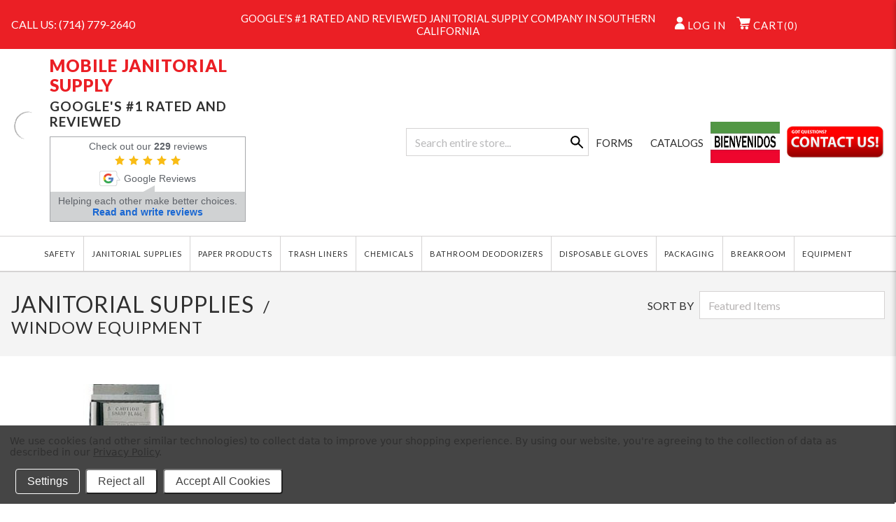

--- FILE ---
content_type: text/html; charset=UTF-8
request_url: https://www.mobilejanitorialsupply.com/window-equipment/scrapers/
body_size: 30053
content:



<!DOCTYPE html>
<html class="no-js" lang="en">
    <head>
        <meta follow, index, max-snippet:-1, max-video-preview:-1, max-image-preview:large />
        <title>JANITORIAL SUPPLIES - WINDOW EQUIPMENT - SCRAPERS - Mobile Janitorial Supply</title>
        <link rel="dns-prefetch preconnect" href="https://cdn11.bigcommerce.com/s-wujf5nuxy5" crossorigin>
        <meta name="keywords" content="0.1mobilejanitorialsupply, Cleaning,  Supplies,  janitorial Supply, packaging, safety, breakroom"><link rel='canonical' href='https://www.mobilejanitorialsupply.com/window-equipment/scrapers/' /><meta name='platform' content='bigcommerce.stencil' />
        
        

        <link href="https://cdn11.bigcommerce.com/s-wujf5nuxy5/product_images/PNG-48.png?t=1644954206" rel="shortcut icon">
        <meta name="viewport" content="width=device-width, initial-scale=1, maximum-scale=1">

        <script>
            // Change document class from no-js to js so we can detect this in css
            document.documentElement.className = document.documentElement.className.replace('no-js', 'js');
        </script>
        <link href="https://fonts.googleapis.com/css2?family=Montserrat:wght@400;700&display=swap" rel="stylesheet">
        <link href="https://fonts.googleapis.com/css?family=Lato:400,700,900&display=swap" rel="stylesheet">
        
        
        <link data-stencil-stylesheet href="https://cdn11.bigcommerce.com/s-wujf5nuxy5/stencil/ae23ad30-3262-013b-98ce-06d70a6dd2c9/e/f4042240-c9eb-013e-c3c3-2258268df3cf/css/theme-98c120a0-8c7a-013c-6395-32a811db6355.css" rel="stylesheet">
        <link data-stencil-stylesheet href="https://cdn11.bigcommerce.com/s-wujf5nuxy5/stencil/ae23ad30-3262-013b-98ce-06d70a6dd2c9/e/f4042240-c9eb-013e-c3c3-2258268df3cf/scss/custom.css" rel="stylesheet">
        <!-- Start Tracking Code for analytics_facebook -->

<script data-bc-cookie-consent="4" type="text/plain">
!function(f,b,e,v,n,t,s){if(f.fbq)return;n=f.fbq=function(){n.callMethod?n.callMethod.apply(n,arguments):n.queue.push(arguments)};if(!f._fbq)f._fbq=n;n.push=n;n.loaded=!0;n.version='2.0';n.queue=[];t=b.createElement(e);t.async=!0;t.src=v;s=b.getElementsByTagName(e)[0];s.parentNode.insertBefore(t,s)}(window,document,'script','https://connect.facebook.net/en_US/fbevents.js');

fbq('set', 'autoConfig', 'false', '1884569428584148');
fbq('dataProcessingOptions', []);
fbq('init', '1884569428584148', {"external_id":"b94ab600-2c94-4fd5-8e74-75e6d31562e2"});
fbq('set', 'agent', 'bigcommerce', '1884569428584148');

function trackEvents() {
    var pathName = window.location.pathname;

    fbq('track', 'PageView', {}, "");

    // Search events start -- only fire if the shopper lands on the /search.php page
    if (pathName.indexOf('/search.php') === 0 && getUrlParameter('search_query')) {
        fbq('track', 'Search', {
            content_type: 'product_group',
            content_ids: [],
            search_string: getUrlParameter('search_query')
        });
    }
    // Search events end

    // Wishlist events start -- only fire if the shopper attempts to add an item to their wishlist
    if (pathName.indexOf('/wishlist.php') === 0 && getUrlParameter('added_product_id')) {
        fbq('track', 'AddToWishlist', {
            content_type: 'product_group',
            content_ids: []
        });
    }
    // Wishlist events end

    // Lead events start -- only fire if the shopper subscribes to newsletter
    if (pathName.indexOf('/subscribe.php') === 0 && getUrlParameter('result') === 'success') {
        fbq('track', 'Lead', {});
    }
    // Lead events end

    // Registration events start -- only fire if the shopper registers an account
    if (pathName.indexOf('/login.php') === 0 && getUrlParameter('action') === 'account_created') {
        fbq('track', 'CompleteRegistration', {}, "");
    }
    // Registration events end

    

    function getUrlParameter(name) {
        var cleanName = name.replace(/[\[]/, '\[').replace(/[\]]/, '\]');
        var regex = new RegExp('[\?&]' + cleanName + '=([^&#]*)');
        var results = regex.exec(window.location.search);
        return results === null ? '' : decodeURIComponent(results[1].replace(/\+/g, ' '));
    }
}

if (window.addEventListener) {
    window.addEventListener("load", trackEvents, false)
}
</script>
<noscript><img height="1" width="1" style="display:none" alt="null" src="https://www.facebook.com/tr?id=1884569428584148&ev=PageView&noscript=1&a=plbigcommerce1.2&eid="/></noscript>

<!-- End Tracking Code for analytics_facebook -->

<!-- Start Tracking Code for analytics_siteverification -->

<meta name="google-site-verification" content="za_8GOctOl0pCLltJj0aoRVfowMzsZbNZgVkPGK5_EU" />

<!-- End Tracking Code for analytics_siteverification -->


<script>window.consentManagerStoreConfig = function () { return {"storeName":"Mobile Janitorial Supply","privacyPolicyUrl":"https:\/\/www.mobilejanitorialsupply.com\/privacy-policy\/","writeKey":null,"improvedConsentManagerEnabled":true,"AlwaysIncludeScriptsWithConsentTag":true}; };</script>
<script type="text/javascript" src="https://cdn11.bigcommerce.com/shared/js/bodl-consent-32a446f5a681a22e8af09a4ab8f4e4b6deda6487.js" integrity="sha256-uitfaufFdsW9ELiQEkeOgsYedtr3BuhVvA4WaPhIZZY=" crossorigin="anonymous" defer></script>
<script type="text/javascript" src="https://cdn11.bigcommerce.com/shared/js/storefront/consent-manager-config-3013a89bb0485f417056882e3b5cf19e6588b7ba.js" defer></script>
<script type="text/javascript" src="https://cdn11.bigcommerce.com/shared/js/storefront/consent-manager-08633fe15aba542118c03f6d45457262fa9fac88.js" defer></script>
<script type="text/javascript">
var BCData = {};
</script>
<script src='https://searchserverapi1.com/widgets/bigcommerce/init.js?api_key=7t3Y6M8O0A' async  ></script><!-- Google Tag Manager -->
<script>(function(w,d,s,l,i){w[l]=w[l]||[];w[l].push({'gtm.start':
new Date().getTime(),event:'gtm.js'});var f=d.getElementsByTagName(s)[0],
j=d.createElement(s),dl=l!='dataLayer'?'&l='+l:'';j.async=true;j.src=
'https://www.googletagmanager.com/gtm.js?id='+i+dl;f.parentNode.insertBefore(j,f);
})(window,document,'script','dataLayer','GTM-WD8GW77');</script>
<!-- End Google Tag Manager -->
<!-- Google tag (gtag.js) -->

<script async src="https://www.googletagmanager.com/gtag/js?id=G-50DYQR0KG1"></script>
<script>
  window.dataLayer = window.dataLayer || [];
  function gtag(){dataLayer.push(arguments);}
  gtag('js', new Date());

  gtag('config', 'G-50DYQR0KG1');
</script><script data-bc-cookie-consent="3" type="text/plain" src="https://cdn.weglot.com/weglot.min.js"></script> <script data-bc-cookie-consent="3" type="text/plain"> Weglot.initialize({api_key: 'wg_7a3f842f056431545aa33f8b5d121e139',

switchers: [

{

// Same as button_style at root

button_style: {

full_name: false,

with_name: false,

is_dropdown: true,

with_flags: true,



},

// Move switcher somewhere in the page

location: {

target: "body > div.off-canvas-wrap > div > header > div.promo-bar.text-center > div.wrapper > div > div:nth-child(3) > nav > ul",

sibling: null

}

}

]

});

</script>


<!-- Google Tag Manager -->
<script>(function(w,d,s,l,i){w[l]=w[l]||[];w[l].push({'gtm.start':
new Date().getTime(),event:'gtm.js'});var f=d.getElementsByTagName(s)[0],
j=d.createElement(s),dl=l!='dataLayer'?'&l='+l:'';j.async=true;j.src=
'https://www.googletagmanager.com/gtm.js?id='+i+dl;f.parentNode.insertBefore(j,f);
})(window,document,'script','dataLayer','GTM-WN7D7CH');</script>
<!-- End Google Tag Manager --><!-- Global site tag (gtag.js) - Google Ads: 741402389 -->
<script async src="https://www.googletagmanager.com/gtag/js?id=AW-741402389"></script>
<script>
  window.dataLayer = window.dataLayer || [];
  function gtag(){dataLayer.push(arguments);}
  gtag('js', new Date());

  gtag('config', 'AW-741402389');
</script><!-- Google tag (gtag.js) -->
<script data-bc-cookie-consent="3" type="text/plain" async src="https://www.googletagmanager.com/gtag/js?id=AW-1001016483">
</script>
<script data-bc-cookie-consent="3" type="text/plain">
 window.dataLayer = window.dataLayer || [];
 function gtag(){dataLayer.push(arguments);}
 gtag('js', new Date());
 gtag('config', 'AW-1001016483');
</script>


<script nonce="">
(function () {
    var xmlHttp = new XMLHttpRequest();

    xmlHttp.open('POST', 'https://bes.gcp.data.bigcommerce.com/nobot');
    xmlHttp.setRequestHeader('Content-Type', 'application/json');
    xmlHttp.send('{"store_id":"1000695843","timezone_offset":"-7.0","timestamp":"2026-01-22T17:11:13.61016100Z","visit_id":"ab214649-0c94-490f-be1c-6538b4f5bf3f","channel_id":1}');
})();
</script>

        

        
        
        
        
        
        
        
        
        <link href="https://cdnjs.cloudflare.com/ajax/libs/font-awesome/4.7.0/css/font-awesome.min.css" rel="stylesheet">
        <script src="https://ajax.googleapis.com/ajax/libs/jquery/3.6.4/jquery.min.js" type="text/javascript"></script>
        <meta name="ahrefs-site-verification" content="7bb0c49211d09e9c85a3a4b389b9733df1779f7576d8f9377aa167afa74296d9">
    </head>
    <body>
   
    <!-- Google Tag Manager (noscript) -->
<noscript><iframe src="https://www.googletagmanager.com/ns.html?id=GTM-MFCP79RJ" height="0" width="0" style="display:none;visibility:hidden"></iframe></noscript>
<!-- End Google Tag Manager (noscript) -->

        <!-- Google Tag Manager (noscript) -->
        <!--noscript><iframe src="https://www.googletagmanager.com/ns.html?id=GTM-WD8GW77"
        height="0" width="0" style="display:none;visibility:hidden"></iframe></noscript-->
        <!-- End Google Tag Manager (noscript) -->
        
        
        <a id="skip-to-main-content-link" class="is-srOnly skip-link" href="#MainContent">Skip to Main Content</a>
        <svg data-src="https://cdn11.bigcommerce.com/s-wujf5nuxy5/stencil/ae23ad30-3262-013b-98ce-06d70a6dd2c9/e/f4042240-c9eb-013e-c3c3-2258268df3cf/img/icon-sprite.svg" class="icons-svg-sprite"></svg>


        <div class="off-canvas-wrap" data-offcanvas>
            <div class="inner-wrap">

                <style>
  body{
    margin: 0;
    padding: 0;
  } 
  .hero-area,
  #consent-manager-update-banner,
  #featured-products-section .section-title,
  #featured-products-section .card-figcaption,
  #product-listing-container .card-figcaption{
    text-align: center;
  }
  .navPages-item:last-child{
    display: inline-block !important;
  }
  .hero-images-wrap,
  .card-figure::before,
  .featured-categories-section,
  #snize-search-results-grid-mode span.snize-sku,
  #snize-search-results-grid-mode span.snize-description{
    display: none !important;
  }
  .flipbook-home{
    display: inline-block;
    text-align: center;
    width: 100%;
  }
  img,
  .banner-blog .banner-content,
  .blog-single .blog-post-main{
    width: 100%;
  }
  img.header-logo-image-unknown-size,
  .featured-categories-section .single-category .category-box {
    height: auto;
  }
  .logo-wrap,
  .header-logo {
    width: auto;
  }
  .header-logo{
    height: auto;
  }
  .half-block img {
    height: 100%;
  }
  .top-row{
    text-align: right;
    padding-bottom: 15px;
    padding-top: 15px;
    display: flex;
  }
  .top-row a{
    pointer-events: none;
  }
  .top-row a:first-child{
    padding-right: 10px;
  }
  a img,
  .top-row img,
  .contact-emails a img {
    width: auto;
  }
  .custom-topbanner p,
  .mobile-banner .slick-dotted.slick-slider,{
    margin: 0;
  }
  .header-top{
    padding: 10px 0;
  }
  .big-btn,
  .ft-disclaimer{
    margin-top: 15px;
  }
  .security-seals,
  .navUser-section,
  .header-top .grid--table,
  .footer-bottom .grid{
    display: flex;
    align-items: center;
  }
  .header-help-menu li{
    margin-left: 22px;
  }
  .header .header-main{
    position: relative !important;
  }
  .sale-banner-mob{
    margin-top: 10px;
    max-width: 300px;
  }
  .blog-sidebar,
  .sale-banner-mob,
  .navPages-action-moreIcon,
  .banner-blog .medium-up--text-right,
  .blog-post-summary ~ .addthis_toolbox,
  .banner-blog .banner-content .banner-spacer,
  .banner-blog .banner-content h2.banner-category,
  .navPages-list .navPage-subMenu.navPage-megaMenu .mega-heading:first-child{
    display: none;
  }
  .navPages .navPage-subMenu-list a{
    line-height: 18px;
    padding: 20px;
    text-transform: uppercase;
  }
  #navPages-1103 .mega-heading:first-child,
  #navPages-1103 .mega-heading:nth-child(2),
  #navPages-1103 .mega-heading:nth-child(3){
    font-weight: bold;
  }
  #navPages-1103 .mega-heading:first-child a:hover,
  #navPages-1103 .mega-heading:nth-child(2) a:hover,
  #navPages-1103 .mega-heading:nth-child(3) a:hover{
    color: #ffe24f !important;
  }
  .storeName-wrapper {
    margin-left: 5px;
  }
  .storeName-wrapper h3 {
    font-size: 24px;
  }
  .ft-disclaimer p,
  .storeName-wrapper h5{
    margin-bottom: 10px;
  }
  .grw-net-widget{
    margin: 0 0 10px;
  }
  .grw-net-widget .grw-net-text-row-col,
  .grw-net-widget-three .grw-net-logo-row .grw-net-text{
    font-size: 14px;
  }
  .grw-net-widget-three-type-2 .grw-net-widget-content{
    padding: 5px;
  }
  .grw-net-widget-three .grw-net-stars{
    gap: 2px;
    height: 14px;
    margin: 5px 0 5px 0;
    width: 100px;
  }
  .grw-net-widget-three .grw-net-logo-row .grw-net-logo-r{
    height: 28px;
    width: 30px;
  }
  .grw-net-widget-three-type-2 .grw-net-text-better{
    padding: 5px 3px;
  }
  .review-widget_net img{
    width: 60px;
  }
  .right-off-canvas-menu{
    width: 448px;
  }
  .right-off-canvas-menu .navPages-action-moreIcon{
    display: inline-block;
    float: right;
    height: 11px;
    margin-top: 6px;
    width: 11px;
  }
  .right-off-canvas-menu .icon.navPages-action-moreIcon svg{
    height: 13px;
    width: 13px;
  }
  .navPages-list .navPage-subMenu.navPage-megaMenu{
    background-color: #fff;
    border-bottom: 1px solid #d5d3d3;
    box-shadow: 0 10px 15px 5px rgba(0,0,0,.1);
    left: 0;
    max-height: inherit;
    max-width: 100%;
    min-width: auto;
    right: 0;
    width: 100%;
  }
  .navPages-list .navPage-subMenu.navPage-megaMenu .mega-heading{
    display: block;
    width: 28%;
  }
  .navPages-list .navPage-subMenu.navPage-megaMenu .mega-heading > a{
    border-right: 2px solid #d5d3d3;
    letter-spacing: 1px;
    padding: 20px 15px 20px 120px;
  }
  .navPages-list .navPage-subMenu.navPage-megaMenu .mega-heading > a:hover,
  .navPages-list .navPage-subMenu.navPage-megaMenu .mega-heading.active-bx > a{
    background: #f9f7f7;
    color: #2f2f2f;
  }
  .navPages-list .navPage-subMenu.navPage-megaMenu .mega-heading .navPages-action-moreIcon{
    float: right;
    margin-top: 2px;
  }
  .navPages-list .navPage-subMenu.navPage-megaMenu .mega-heading .navPages-action-moreIcon svg{
    fill: #777;
    float: right;
    height: 13px;
    stroke: #777;
    width: 13px;
  }
  .navPages-list .navPage-subMenu.navPage-megaMenu .mega-heading:hover a .navPages-action-moreIcon{
    display: inline-block;
    transform: rotate(-90deg);
  }
  .navPages-list .navPage-subMenu.navPage-megaMenu .mega-heading .navPage-childList{
    bottom: 0;
    display: none;
    left: 28%;
    margin: 0;
    padding: 25px 44px;
    position: absolute;
    right: 0;
    top: 0;
  }
  .navPages-list .navPage-subMenu.navPage-megaMenu .mega-heading:hover .navPage-childList{
    display: block;
  }
  .tab-content .safety-documents .document-container,
  .navPages-list .navPage-subMenu.navPage-megaMenu .mega-heading .navPage-childList li{
    margin-bottom: 15px;
  }
  .navPages-list .navPage-subMenu.navPage-megaMenu .mega-heading .navPage-childList a{
    padding: 0;
    text-transform: capitalize;
  }
  .navPages-list .navPage-subMenu.navPage-megaMenu .mega-heading:nth-child(8) .navPage-childList li{
    display: inline-block;
    width: 50%;
  }
  .navPages-item{
    border-left: 1px solid #d5d3d3;
    border-right: 0;
  }
  .navPages-item:first-child{
    border-left: 0;
  }
  .mobile-banner,
  .mobile-banner .slick-dotted.slick-slider{
    height: 100%;
  }
  .mobile-banner .slick-dotted.slick-slider .slick-dots{
    bottom: 20px;
  }
  .header-top .medium-up--five-sevenths{
    width: 48.42857%;
  }
  .header-top .icons-bx-wrap{
    width: 60%;
    display: flex;
    justify-content: flex-end;
    flex-wrap: wrap;
  }
  .header-top .medium-up--two-fifths{
    display: flex;
  }
  .flag{
    width: 125px;
  }
  .button{
    font-size: 15px;
    height: 46px;
    line-height: 46px;
  }
  .form-action .button,
  .cc-action-buttons .button{
    line-height: 46px;
  }
  .productView-options .cc-action-buttons{
    margin-bottom: 13px;
  }
  .button.button--border{
    line-height: 42px;
  }
  .productCard:hover .card-title a {
    color: #eb1f25;
  }
  .price-section span.price--non-sale,
  .price-section.non-sale-price--withoutTax{
    color: #a4a4a4;
  }
  .add-increment-singleLine .increment-buttons-wrap button svg,
  .cart-list .increment-buttons-wrap .button.button--secondary svg {
    fill: #000;
  }
  .add-increment-singleLine .increment-buttons-wrap button,
  .cart-list .increment-buttons-wrap .button.button--secondary,
  .contact-details-container.home-contact-details .contact-info-content .address-wrap{
    background-color: #f3f3f3;
  }
  .cart-list .increment-buttons-wrap .button.button--secondary:hover{
    background: #fff;
  }
  .featured-categories-section .category-holder{
    background: #f3f3f3;
    padding: 20px;
    margin-bottom: 16px;
    margin-top: 20px;
  }
  .category-title{
    font-size: 18px;
    font-weight: 600;
    margin-top: 15px;
  }
  .category-title a:hover,
  .category-title a:focus,
  .contact-details-container.home-contact-details .contact-info-content .address-wrap a:hover,
  .contact-details-container.home-contact-details .contact-info-content .address-wrap a:focus{
    color: #eb1f25;
  }
  .contact-details-container.home-contact-details,
  .featured-categories-section .single-category .category-box::before,
  .featured-categories-section .single-category .category-box:hover::before{
    background: none;
  }
  .featured-categories-section,
  .blog-single .blog-post-main,
  .contact-details-container.home-contact-details{
    padding: 0;
  }
  .contact-details-container.home-contact-details .contact-info-content .address-wrap{
    margin: 0 0 16px;
    max-width: inherit;
  }
  .contact-details-container.home-contact-details .contact-info-content .address-wrap .address-background-image{
    fill: #fff;
    right: 5px;
    bottom: 5px;
  }
  .hero-area{
    padding: 10px 0 0;
  }
  .hero-images-wrap {
    margin-left: -5px;
    margin-right: -5px;
    display: flex;
    align-items: stretch;
  }
  .half-block,
  .parallel-bx,
  .banner-img-bx{
    padding-left: 5px;
    padding-right: 5px;
    width: 50%;
  }
  .heroCarousel {
    height: 100%;
    max-height: inherit !important;
  }
  .banner-img-bx{
    width: 50%;
  }
  .half-block .slick-list,
  .half-block .slick-track,
  .heroCarousel-slide--custom{
    height: 100%;
  }
  .banner-img-bx{
    display: flex;
    flex-wrap: wrap;
  }
  .full-block,
  .parallel-bx div{
    position: relative;
  }
  .parallel-bx{
    margin-top: 10px;
  }
  .parallel-block{
    display: flex;
    justify-content: space-between;
    margin: 0 -5px;
  }
  .ctgry-txt{
    position: absolute;
    bottom: 0;
    left: 0;
    width: 100%;
    background: rgba(235,31,37,0.9);
    padding: 15px 10px;
    font-size: 17px;
    color: #fff;
    text-transform: uppercase;
    font-weight: 600;
    text-align: center;
  }
  .full-block,
  .hero-area img {
    width: 100%;
  }
  .single-category .cc-featured-cat-img{
    border: 1px solid #e7e7e7;
  }
  .banner-blog .banner-content{
    padding-top: 0;
  }
  .banner-blog .banner-content h1{
    font-size: 40px;
    color: #2f2f2f;
    text-align: center;
    font-weight: 900;
    display: block;
  }
  .blog-header .tags,
  .blog-post .blog-meta,
  .blog-post .blog-title{
    text-align: left;
  }
  .blog-post-main .pagination{
    margin-bottom: 80px;
    margin-top: 25px;
  }
  .blog-post .blog-read-more{
    font-weight: 600;
  }
  .blog-post {
    margin-bottom: 50px;
    padding-bottom: 50px;
  }
  .blog-post .blog-read-more:hover{
    text-decoration: underline;
  }
  .blog-post-main .grid--double-gutter {
    margin-left: 0;
  }
  .blog-single .blog-title{
    color: #2f2f2f;
  }
  .blog-single .social-share-wrap {
    margin-bottom: 35px;
  }
  .blog-single .blog-title {
    margin-bottom: 25px;
  }
  .header .header-main ~ div{
    display: none !important;
  }
  .sale-flyer .icon-right-arrow img {
    width: 20px;
    height: 15px;
    position: relative;
    top: -2px;
  }
  .productView-description .tab-content .rte{
    padding-bottom: 20px;
  }
  .productView-description .tabs-contents .prop65-content{
    padding-top: 0;
  }
  .footer-copyright{
    text-align: right;
  }
  .footer-copyright p + p {
    font-size: 14px;
    margin-top: 10px;
  }
  .blog-single {
    padding: 50px !important;
  }
  .overlay {
    display: none;
    position: fixed;
    top: 0;
    left: 0;
    width: 100%;
    height: 100%;
    background: rgba(0, 0, 0, 0.7);
    justify-content: center;
    align-items: center;
    z-index: 999;
    padding: 30px 15px;
    overflow-y: auto;
    box-sizing: border-box;
    text-align: center;
  }
  .popup {
    background: #fff;
    text-align: center;
    animation: fadeIn 0.5s ease-in-out;
    position: absolute;
    max-width: 640px;
    box-sizing: border-box;
    margin: auto;
    top: 50%;
    left: 50%;
    transform: translate(-50%, -50%);
    width: 95%;
  }
  @keyframes fadeIn {
    from {
      opacity: 0;
    }
    to {
      opacity: 1;
    }
  }
  .modal-wrap{
    background: #fff;
    /*background: linear-gradient(#ffffff, #ffffff) 50% 50%/calc(100% - 20px) calc(100% - 20px) no-repeat,
            repeating-linear-gradient(#f69d39 0%, #ed4e3b 100%);*/
    border-radius: 0px;
  }
  .modal-wrap button {
    background: none;
    border-radius: 100%;
    background: #de141c;
    width: 24px;
    height: 24px;
    line-height: 20px;
    color: #fff;
    font-size: 13px;
    font-weight: bold;
    position: absolute;
    right: 10px;
    top: 10px;
    border: 0;
    cursor: pointer;
  }
  .modal-wrap button:hover{
    background: #fff;
    color: #000;
  }
  .modal-img,
  .modal-detail{
    width: 100%;
  }
  .modal-detail{
    padding: 5px;
  }
  .modal-detail img {
    max-width: 100%;
    height: auto;
    display: block;
  }
  .detail-wrp{
    display: flex;
    align-items: center;
    justify-content: center;
  }
  .modal-wrap h4 {
    font-weight: 800;
    font-size: 34px;
    margin: 15px 0;
    text-transform: capitalize;
    letter-spacing: 0;
    text-align: left;
    line-height: 40px;
  }
  .modal-wrap form{
    padding-top: 20px;
    width: 65%;
  }
  .inpt-wrap input[type="email"]{
    font-size: 16px;
    height: 50px;
    width: 100%;
    padding: 5px 8px;
    border: 2px solid #a6a6a6;
    margin-bottom: 10px;
    background: none;
  }
  .inpt-wrap input[type="button"]{
    font-size: 17px;
    font-weight: 600;
    color: #fff;
    background: #eb1c24;
    width: 100%;
    padding: 15px;
    cursor: pointer;
    border: 0;
    text-transform: uppercase;
  }
  .inpt-wrap input[type="button"]:hover{
    background: #000;
  }
  .modal-img img{
    height: 100%;
    object-fit: cover;
  }
  .sm-agrmnt {
    font-size: 12px;
    text-align: left;
    margin-bottom: 15px;
    line-height: 18px;
  }
  .sm-agrmnt a{
    color: #eb1c24;
    text-decoration: underline;
  }
  .sm-agrmnt a:hover{
    color: #000 !important;
  }
  .product-list ul {
    margin-top: 50px;
  }
  .product-list ul li {
    width: 19%;
    display: inline-block;
    margin-bottom: 50px;
    padding: 0 40px;
  }
  .product-list ul li:last-child {
    margin-bottom: 20px;
  }
  #featured-products-section{
    padding: 50px 0;
  }
  #featured-products-section h2.section-header.text-center{
    position: relative;
    display: inline-block;
    padding: 0 5px;
    z-index: 2;
    color: #000 !important;
    letter-spacing: 2px;
  }
#featured-products-section .section-header::after {
  background: #fbd2d3;
  content: "";
  bottom: 2px;
  position: absolute;
  width: 100%;
  z-index: -1;
  height: 10px;
  left: 0;
}
.productView-details .productView-options .form-field.form-field--increments{
  width: 90px;
}
.productView-details .productView-options .form-increment{
  margin-right: 0;
}
.footer-bottom .privacy-terms{
  margin-bottom: 0;
}
.ft-disclaimer p:first-child{
  font-size: 20px;
  font-weight: 600;
}
.cards-bx{
  justify-content: center;
  display: flex;
}
.cards-bx span{
  display: block;
  padding-bottom: 10px;
}
#featured-products-section .slick-prev {
  left: 0;
}
#featured-products-section .slick-next {
  right: -23px;
}
.security-seals span{
  width: 120px;
  padding: 10px;
}
.security-seals span:first-child{
  padding-left: 0;
}
#snize-search-results-grid-mode span.snize-overhidden{
  background: none;
}
#snize-search-results-grid-mode span.snize-thumbnail{
  border: 0;
}
#snize-search-results-grid-mode li.snize-product span.snize-title{
  font-size: 16px;
  font-family: Lato,Helvetica,Arial,sans-serif;
  color: #2f2f2f;
  text-transform: uppercase;
  font-weight: normal;
}
div.snize li.snize-product .snize-overhidden .snize-price-list{
  color: #2f2f2f;
  font-weight: 700;
  font-size: 16px;
}
#snize-search-results-grid-mode li.snize-product .snize-button{
  background: #2f2f2f;
  border-radius: 0;
  font-size: 15px;
  height: 46px;
  line-height: 46px;
  padding: 0 35px;
  text-transform: uppercase;
  font-weight: 700;
  font-family: Lato,Helvetica,Arial,sans-serif;
  cursor: pointer;
  margin-left: 0;
  left: 50%;
  transform: translateX(-50%);
}
.button.button--secondary:hover,
#snize-search-results-grid-mode li.snize-product .snize-button:hover{
  background: #eb1f25;
  border: 0;
  color: #fff;
}
div.snize div.snize-product-filters-title{
  text-transform: uppercase;
  font-weight: 700;
  font-size: 16px;
}
div.snize div.snize-main-panel-controls ul li a{
  color: #eb1f25;
}
div.snize div.snize-pagination{
  margin-top: 0;
}
body.noscroll{
  overflow: hidden;
}

@media screen and (min-width:1400px){
  .navPages-bar .nav-header a{
    font-size: 13px;
  }
  .navPages-list > .navPages-item > a{
    padding: 22px 12px;
  }
}
@media only screen and (min-width:1200px) and (max-width:1399px){
  .navPages-bar .wrapper{
    padding: 0;
  }
  .navPages-bar .nav-header a{
    font-size: 11px;
  }
  .navPages-list > .navPages-item > a{
    padding: 18px 11px;
  }
  .storeName-wrapper {
    width: 67%;
  }
  .storeName-wrapper h5 {
    font-size: 19px;
  }
  .sale-flyer .icon-right-arrow img{
    height: 10px;
  }
  .product-list ul li {
    padding: 0 20px;
  }
}
@media only screen and (min-width:991px) and (max-width:1199px){
  .hero-area {
    padding: 15px 0px;
  }
  .wrapper.nav-header{
    padding: 0;
  }
  .navPages-bar .nav-header a{
    font-size: 12px;
  }
  .navPages-list > .navPages-item > a{
    padding: 16px 10px;
  }
  .navPages-list .navPage-subMenu.navPage-megaMenu .mega-heading > a{
    padding: 20px 15px 20px 80px;
  }
  .logo-wrap,
  .header-logo {
    width: 150px;
  }
  .storeName-wrapper {
    width: 58%;
  }
  .storeName-wrapper h3 {
    font-size: 14px;
  }
  .storeName-wrapper h5 {
    font-size: 10px;
  }
  .grw-net-widget-three-type-2{
    min-width: 200px;
  }
  .grw-net-widget-three-type-2 .grw-net-text-better{
    font-size: 0.7rem;
  }
  .flag {
    width: 105px;
  }
  .header-help-menu li {
    margin-left: 8px;
  }
  .sale-flyer .icon-right-arrow img{
    height: 10px;
  }
  .footer-bottom .footer-terms{
    display: inline-block;
  }
  .footer-bottom .footer-terms:first-child{
    padding-right: 15px;
  }
  .footer-copyright p + p{
    font-size: 13px;
  }
}
@media screen and (max-width:1200px){
  .product-list ul li {
    padding: 0 10px;
  }
}
@media screen and (max-width:991px){
  .inner-wrap iframe{
    height: 101px!important;
  }
  .sale-flyer .icon-right-arrow img{
    height: 10px;
  }
  .product-list ul li {
    padding: 0 10px;
  }
  .footer-bottom .footer-terms {
    display: inline-block;
  }
  .footer-bottom .footer-terms:first-child{
    padding-right: 15px;
  }
  .footer-bottom .grid{
    flex-wrap: wrap;
  }
  .footer-bottom .cards-bx,
  .footer-bottom .privacy-terms{
    width: 50%;
    margin-bottom: 20px;
  }
  .footer-copyright{
    text-align: left;
  }
  .footer-bottom .cards-bx{
    text-align: right;
    justify-content: flex-end;
  }
  .cards-bx span {
    display: inline-block;
    padding-right: 10px;
    padding-bottom: 0;
  }
}
@media screen and (max-width:990px){
  .header-top{
    padding: 10px 0;
  }
  .address-wrap .email-section a{
    font-size: 15px;
    color: #000;
  }
  .logo-wrap {
    width: 140px;
  }
  .header-logo{
    max-width: 100%;
    height: auto;
    width: auto;
  }
  .navPages-item{
    width: 100%;
  }
  .flag {
    width: 105px;
  }
  .header-top .medium-up--two-fifths {
    width: 40%;
  }
  .header-top .medium-up--three-fifths {
    width: 80%;
  }
  .customoffice.navPages-item.navPages-item-link{
    border-right: 0;
    width: 100%;
  }
  .right-off-canvas-menu .navPages-action-moreIcon{
    margin-top: 2px;
  }
  .mobilemenu .activePage{
    background: #2f2f2f;
  }
  .mobilemenu .activePage:hover{
    background: #2f2f2f;
    color: #ffe24f;
  }
  .mobilemenu .activePage ~ .navPage-subMenu{
    border: 0;
    display: block;
    padding: 0 20px;
    position: relative;
  }
  .mobilemenu .activePage ~ .navPage-subMenu li a{
    font-size: 14px;
    padding: 17px 20px;
  }
  .mobilemenu .activePage .navPages-action-moreIcon,
  .mobilemenu .activePage ~ .navPage-subMenu .has-subMenu.is-open .navPages-action-moreIcon{
    margin-top: 8px;
    transform: rotate(180deg);
  }
  .mobilemenu .activePage .navPages-action-moreIcon svg{
    fill: #fff;
    stroke: #fff;
  }
  .navPage-childList{
    list-style: none;
    margin: 0;
  }
  .mobilemenu .activePage ~ .navPage-subMenu .has-subMenu.is-open{
    background: #f9f7f7;
    color: #2f2f2f;
  }
  .mobilemenu .activePage ~ .navPage-subMenu .navPage-childList-action:hover{
    background: none;
    color: #ffe24f;
  }
  .mobilemenu .activePage ~ .navPage-subMenu .mega-heading{
    display: none;
  }
  .mobilemenu .activePage ~ .navPage-subMenu .navPage-childList{
    padding-left: 0;
  }
  .mobilemenu .activePage ~ .navPage-subMenu .navPage-childList .navPage-childList-action{
    padding: 17px 35px;
  }
  .mobilemenu .activePage ~ .navPage-subMenu .has-subMenu{
    border-top: 1px solid #d5d3d3;
  }
  .mobilemenu .activePage ~ .navPage-subMenu .navPage-childList-item:last-child .navPage-childList-action{
    border-bottom: 0;
  }
  .mobilemenu .activePage ~ .navPage-subMenu .navPage-subMenu-item:last-child .has-subMenu{
    border-bottom: 1px solid #d5d3d3;
  }
  .mobilemenu .activePage ~ .navPage-subMenu .navPage-subMenu-item:nth-child(2) .has-subMenu{
    border-top: 0;
  }
  .mobilemenu .activePage ~ .navPage-subMenu .has-subMenu.is-open .navPages-action-moreIcon svg{
    fill: #2f2f2f;
    stroke: #2f2f2f;
  }
  .header-elements-wrapper{
    display: flex;
    align-items: center;
    justify-content: end;
  }
  .hero-area {
    padding: 15px 0px;
  }
  .sale-banner-mob{
    display: block;
  }
}
@media only screen and (min-width:768px) and (max-width:917px){
  .header-help-menu ul{
    display: flex;
    justify-content: space-between;
  }
  .flipbook-home {
    width: 700px;
  }
}
@media screen and (min-width:768px){
  .mob-img,
  .mob-sku,
  .prod-detail,
  .footer-links-bx,
  .newsletter-row{
    display: none;
  }
  .card,
  .pagination-list {
    margin-bottom: 50px;
  }
}
@media screen and (max-width:767px){
  .promo-bar,
  .h1, .h2, .h3, .h4, .h5, .h6, h1, h2, h3, h4, h5, h6{
    letter-spacing: 0;
    text-transform: inherit;
  }
  .h2, h2{
    font-size: 30px;
  }
  .promo-bar .promo-text{
    font-size: 15px;
    padding: 15px 0;
  }
  .menu-icon .icon{
    height: 20px;
    width: 24px;
  }
  .hero-area {
    padding: 15px 0;
  }
  .header-help-menu .menu-icon{
    border-right: 1px dotted #757575;
    margin-left: 0;
    padding: 0 12px;
  }
  .header-help-menu li{
    margin-left: 0;
  }
  .header-help-menu li:last-child .menu-icon{
    border-right: 0;
    padding-right: 0;
  }
  .section-title{
    text-align: center;
  }
  .section-title h2{
    display: inline-block;
    margin-bottom: 60px;
    padding: 0 5px;
    position: relative;
    z-index: 2;
  }
  .section-title h2::after{
    background: #fbd2d3;
    bottom: 2px;
    content: "";
    height: 10px;
    left: 0;
    position: absolute;
    width: 100%;
    z-index: -1;
  }
  .cards-bx,
  .powr-map,
  .desktp-ftr,
  .desktp-img,
  #product-tabs,
  .tabs-contents,
  .newsletter-row,
  .privacy-terms,
  .desktop-review,
  .footer-separator,
  .inner-wrap iframe,
  .productView-sku,
  #google-review-section,
  .productView-custom-details,
  #consent-manager-update-banner,
  .productView-top-details .productView-spacer{
    display: none;
  }
  #facetedSearch-content--categories{
    padding: 20px 15px;
  }
  .prod-detail .set{
    margin-bottom: 10px;
  }
  .reviewer-name{
    font-size: 17px;
  }
  .mob-img{
    width: auto;
  }
  .review-slide{
    padding: 0 18px;
  }
  .related-products .slick-prev{
    height: auto;
    left: 15px;
    padding: 0;
    width: auto;
  }
  .related-products .slick-prev:before,
  .related-products .slick-next:before{
    height: 12px;
    width: 18px;
  }
  .related-products .slick-prev:before{
    background: url(https://cdn11.bigcommerce.com/s-wujf5nuxy5/product_images/uploaded_images/sm-left-arrow.png) no-repeat;
  }
  .related-products .slick-next:before{
    background: url(https://cdn11.bigcommerce.com/s-wujf5nuxy5/product_images/uploaded_images/sm-right-arrow.png) no-repeat;
  }
  .related-products .slick-next{
    height: auto;
    padding: 0;
    right: 0;
    width: auto;
  }
  .header-help-menu ul{
    align-items: center;
    display: flex;
  }
  .newsletter-form-wrapper .form_actions .button.button--primary{
    background: #2f2f2f;
    color: #fff;
    font-size: 16px;
    height: 56px;
    letter-spacing: 0;
    padding: 0 20px;
    width: 100%;
  }
  .productView-info-name, 
  .productView-info-value{
    float: left;
    margin-bottom: 5px;
  }
  #footer-google-section{
    padding: 60px 0 0;
  }
  #footer-google-section h5{
    font-size: 15px;
    font-weight: 500;
    padding: 0 50px;
    text-transform: uppercase;
  }
  #footer-google-section h5 b{
    font-weight: 700;
  }
  .footer-middle{
    padding: 25px 0 12px;
  }
  .footer-bottom{
    padding: 0 0 10px 0;
  }
  .footer-links-bx{
    height: auto;
    margin: 10px auto;
    max-width: 500px;
    position: relative;
  }
  .footer-links-bx .set:first-child{
    border-top: 1px solid #414141;
  }
  .set{
    height: auto;
    position: relative;
    width: 100%;
  }
  .set > .acc-title{
    border-bottom: 1px solid #414141;
    color: #fff;
    cursor: pointer;
    display: block;
    font-weight: 600;
    moz-transition: all 0.2s linear;
    padding: 15px 0;
    text-align: left;
    text-decoration: none;
    text-transform: uppercase;
    transition: all 0.2s linear;
    webkit-transition: all 0.2s linear;
  }
  .prod-detail .set > .acc-title{
    background: #f2f2f2;
    border: 1px solid #dddcdc;
    color: #2f2f2f;
    padding: 15px 10px;
  }
  .set > .acc-title i{
    float: right;
    margin-top: 2px;
  }
  .set > .acc-title.active{
    border-bottom: 0;
    color: #fff;
  }
  .prod-detail .set > .acc-title.active{
    background: #2f2f2f;
    border: 1px solid #2f2f2f;
  }
  .acccontent{
    border-bottom: 1px solid #414141;
    display: none;
    padding-bottom: 30px;
    padding-top: 10px;
    text-align: left;
  }
  .productView-description,
  .prod-detail .acccontent{
    border: 0;
  }
  .acccontent p{
    color: #333;
    margin: 0;
    padding: 10px 15px;
  }
  .acccontent p.phone-number{
    padding-left: 0;
    padding-right: 0;
  }
  .footer-address,
  .phone-number a,
  .contact-emails a{
    color: #acacac;
    font-size: 15px;
  }
  .acccontent li a{
    color: #acacac;
    display: block;
    font-size: 16px;
    margin-bottom: 10px;
  }
  .productView-info{
    border-bottom: 1px solid #dcdcdc;
    margin-bottom: 20px;
    padding-bottom: 20px;
  }
  .acccontent ul,
  .acccontent li:last-child a,
  .productView-info > :last-child,
  #featured-products-section .section-title h2{
    margin-bottom: 0;
  }
  .phone-number a:hover,
  .contact-emails a:hover,
  .acccontent li a:hover{
    color: #f6ae1f;
  }
  .page-banner{
    border-bottom: 1px solid #d9d9d9;
    margin-bottom: 20px;
    padding-top: 15px;
  }
  .page-banner h1{
    font-size: 28px;
    font-weight: 600;
  }
  .form-select{
    padding: 0 30px 0 12px;
  }
  .facetedSearch-toggle,
  .actionBar-section .form-select{
    border: 1px solid #c6c6c6;
  }
  .actionBar-section .form-select,
  .sidebarBlock .accordion-title{
    color: #666;
  }
  .facetedSearch-toggle .facetedSearch-toggle-indicator .icon{
    fill: #666;
  }
  .facetedSearch-toggle{
    background: #f2f2f2;
  }
  .price-section{
    color: #000;
    font-size: 17px;
  }
  .card-title{
    font-size: 17px;
    line-height: 24px;
    margin: 0 10px 18px;
    text-transform: inherit;
  }
  .pagination-item.pagination-item--current{
    border: 0;
  }
  .pagination-item.pagination-item--page a, 
  .pagination-item .pagination-link{
    background: #ea5745;
    border: 1px solid #ea5745;
    border-radius: 2px;
    color: #fff;
    display: inline-block;
    font-size: 16px;
    height: 32px;
    line-height: 29px;
    text-shadow: 1px 0px rgba(0,0,0,0.3);
    width: 32px;
  }
  .pagination-item.pagination-item--next{
    margin-left: 0;
    position: relative;
    top: 3px;
  }
  .pagination-item.pagination-item--previous{
    margin-right: 0;
    position: relative;
    top: 3px;
  }
  .pagination-item.pagination-item--next .icon, 
  .pagination-item.pagination-item--previous .icon{
    top: 4px;
  }
  .pagination-item.pagination-item--next .icon > svg, 
  .pagination-item.pagination-item--previous .icon > svg{
    fill: #fff;
  }
  .pagination-item.pagination-item--current a{
    background: #ed8477;
    border: 1px solid #ea5745;
  }
  .pagination{
    padding: 30px 0 40px;
  }
  .right-off-canvas-menu{
    box-shadow: none;
  }
  .productView-top-details{
    text-align: left;
  }
  .productView-title{
    font-size: 20px;
    line-height: 26px;
  }
  .productView-options{
    border-top: 1px solid #dcdcdc;
    margin-top: 5px;
  }
  .half-block,
  .full-block,
  .flipbook-home,
  .banner-img-bx,
  .productView-options .variant-container,
  .productView-options .form-field.form-field--increments{
    width: 100%;
  }
  .form-increment > div.increment-buttons-wrap .button{
    background: none;
  }
  .add-increment-singleLine .increment-buttons-wrap button svg{
    fill: #272727;
  }
  .add-increment-singleLine .form-input--incrementTotal{
    color: #515258;
  }
  .ctgry-txt,
  #form-action-addToCart{
    font-size: 16px;
    letter-spacing: 0;
  }
  .add-increment-singleLine .form-action{
    clear: both;
    display: inline-block;
    width: 50%;
  }
  #addToQuote{
    display: inline-block;
    margin-left: 4px;
    margin-right: 0;
    width: 49%;
  }
  #form-action-addToCart:hover{
    background: #dd1117;
    border: 0;
    color: #fff;
  }
  .productView-options .form-wishlist{
    display: block;
    margin-top: 10px;
  }
  .prod-detail .dimension-title{
    background-color: #f3f3f3;
    border-bottom: 1px solid #ddd;
    border-left: none;
    border-right: 1px solid #ddd;
    border-top: 1px solid #ddd;
    font-size: 14px;
    margin-bottom: 0;
    padding: 12px 15px;
    text-align: center;
  }
  .prod-detail .dimension-value{
    border-bottom: 1px solid #ddd;
    border-right: 1px solid #ddd;
    padding: 12px 15px;
  }
  .prod-detail .dimension-title:first-child,
  .prod-detail .dimension-value:first-child{
    border-left: 1px solid #ddd;
  }
  .tab-subtitle{
    font-size: 20px;
  }
  .icon svg{
    height: 16px;
    width: 16px;
  }
  .card-text .icon--ratingFull svg{
    fill: #ffc000;
    stroke: #ffc000;
  }
  .productView-sku.mob-sku,
  .form-field--increments .form-label{
    display: block;
    margin-bottom: 5px;
  }
  .form-field--increments .form-select{
    color: #515258;
    width: 100px;
  }
  .card-figcaption,
  .hero-images-wrap{
    display: block;
  }
  .heroCarousel {
    height: inherit;
    max-height: 1000px !important;
  }
  .heroCarousel-slide--custom{
    height: 700px;
  }
  .banner-img-bx {
    padding-top: 15px;
  }
  .set .safety-documents .document-container{
    display: inline-block;
    width: calc(50% - 14px);
  }
  .set .safety-documents .document-container{
    border: 1px solid #d5d3d3;
  }
  .set .document-container:first-of-type{
    margin-bottom: 0;
    margin-right: 16px;
  }
  .set .document-container:first-of-type{
    margin-bottom: 10px;
  }
  .ctgry-txt,
  .set .document-container{
    position: relative;
  }
  .set .safety-documents .document-container .document-link{
    align-items: center;
    display: flex;
    padding: 25px 15px 25px 58px;
  }
  .set .safety-documents .document-title{
    color: #2f2f2f;
    text-transform: uppercase;
  }
  .set .document-container .icon-pdf{
    height: 19px;
    left: 26px;
    position: absolute;
    vertical-align: text-top;
    width: 19px;
  }
  .is-srOnly, .u-hiddenVisually{
    border: 0;
    clip: rect(0 0 0 0);
    height: 1px;
    margin: -1px;
    overflow: hidden;
    padding: 0;
    position: absolute!important;
    width: 1px;
  }
  .set .safety-documents .document-title{
    color: #2f2f2f;
    text-transform: uppercase;
  }
  .set .document-container .icon-chevron-right{
    height: 22px;
    vertical-align: sub;
    width: 22px;
  }
  .contact-details-container.home-contact-details .contact-info-content .address-wrap{
    max-width: 470px;
    margin: 0 auto 16px;
  }
  .hero-area img{
    height: auto;
  }
  .blog-single.wrapper {
    padding: 20px !important;
  }
  .blog-single .blog-post-content ol,
  .blog-single .blog-post-content ul{
    margin: 55px 0 55px 45px !important;
  }
  .modal-detail{
    width: 100%;
  }
  .product-list ul li {
    width: 24%;
  }
  .section-header{
    font-size: 26px;
  }
  .security-seals{
    justify-content: center;
  }
  .security-seals span:last-child{
    padding-right: 0;
  }
  .footer-copyright{
    text-align: center;
  }
}
@media screen and (max-width: 575px) {
 .product-list ul li {
    width: 49%;
    margin-bottom: 20px;
  }
  .modal-wrap form {
    padding-top: 20px;
    width: 75%;
  }
}
@media only screen and (min-width:481px) and (max-width:550px){
  a#addToQuote{
    width: 49%;
  }
  .modal-wrap h4{
    font-size: 26px;
    line-height: 30px;
  }
}
@media screen and (max-width:480px){
  .logo-wrap {
    width: 70px;
  }
  .header-elements-wrapper{
    padding-bottom: 10px;
    padding-top: 10px;
  }
  .header-elements-wrapper .flag{
    margin-right: 0;
  }
  .header-top .medium-up--two-fifths{
    width: 30%;
  }
  .header-top .icons-bx-wrap {
    width: 72%;
  }
  img.header-logo-image-unknown-size{
    border: 0;
  }
  .parallel-block,
  .newsletter-form-wrapper .form-inner{
    display: block;
  }
  .newsletter-form-wrapper .field_group,
  .add-increment-singleLine .form-action{
    margin-bottom: 10px;
    width: 100%;
  }
  #addToQuote,
  .newsletter-form-wrapper .form_actions{
    margin-left: 0;
    width: 100%;
  }
  .modal-img,
  .header-btn,
  .section-title h2::after{
    display: none;
  }
  .page-banner h1{
    font-size: 25px;
  }
  .parallel-bx,
  .modal-wrap form,
  .right-off-canvas-menu{
    width: 100%;
  }
  .prod-detail .dimension-title{
    font-size: 13px;
    padding: 12px 10px;
  }
  .prod-detail .dimension-value{
    padding: 12px 5px;
  }
  .header-top,
  #footer-google-section h5{
    padding: 0;
  }
  .heroCarousel .heroCarousel-slide--custom.custom1 .banner-section .banner-content .heroCarousel-title{
    font-size: 20px;
  }
  .heroCarousel .heroCarousel-slide--custom.custom1 .banner-section .banner-content h3{
    font-size: 17px;
    margin-bottom: 20px;
    margin-top: 10px;
  }
  .flag {
    width: 55px;
  }
  .top-row {
    padding-bottom: 10px;
    padding-top: 10px;
    margin: 0 -5px;
  }
  .top-row a{
    width: 50%;
    padding: 0 5px;
  }
  .top-row a:first-child {
    padding-right: 0;
  }
  .sale-banner-mob{
    margin: 0 0 10px;
  }
  .modal-wrap h4{
    font-size: 26px;
    line-height: 30px;
  }
  .inpt-wrap input[type="email"]::-moz-placeholder{
    color: #a2a2a2 !important;
    font-size: 14px;
    opacity: 1;
  }
  .inpt-wrap input[type="email"]:-ms-input-placeholder{
    color: grey !important;
    font-size: 14px;
    opacity: 1;
  }
  .inpt-wrap input[type="email"]::-webkit-input-placeholder{
    color: #a2a2a2 !important;
    font-size: 14px;
    opacity: 1;
  }
}
</style>
<meta name="google-site-verification" content="UG9b16aYipYccMeGAH6suqa5kYzUUVfPNoQ6sBL4NI8" />
<header class="header" role="banner">
    

       <!-- Google Tag Manager -->
 <script>(function(w,d,s,l,i){w[l]=w[l]||[];w[l].push({'gtm.start':new Date().getTime(),event:'gtm.js'});var f=d.getElementsByTagName(s)[0],j=d.createElement(s),dl=l!='dataLayer'?'&l='+l:'';j.async=true;j.src='https://www.googletagmanager.com/gtm.js?id='+i+dl;f.parentNode.insertBefore(j,f);})(window,document,'script','dataLayer','GTM-MFCP79RJ');</script>
 <!-- End Google Tag Manager -->
 
    <div data-content-region="header_bottoms"></div>
    <div class="promo-bar text-center" data-banner-location="top">
         <div class="wrapper">
             <div class="grid grid-medium-up--table">
                 <div class="grid__item medium-down--hide large-up--one-quarter header-banner">
                     <a href="tel:(714) 779-2640" class="banner-phone-number">CALL US: (714) 779-2640</a>
                 </div>
                 <div class="grid__item large-up--one-half">
                         <div class="promo-text">
                             Google’s #1 Rated and Reviewed Janitorial Supply Company in Southern California
                         </div>
                                      </div>
                 <div class="grid__item medium-down--hide large-up--one-quarter">
                     <nav class="navUser">

    <ul class="navUser-section navUser-section--alt">
        <li class="navUser-item navUser-item--account">
            <a class="navUser-action" href="/login.php">
                <svg class="icon"><use xlink:href="#icon-account" /></svg>
                <span>LOG IN</span> <span class="xlarge-down--hide"> / SIGN UP</span>
                <span class="is-srOnly">Sign in</span>
            </a>
        </li>
        <li class="navUser-item navUser-item--cart">
            <a
                class="navUser-action right-off-canvas-toggle cart-toggle"
                data-cart-preview
                href="/cart.php">
                <span class="navUser-item-cartLabel is-srOnly">Cart</span>
                <svg class="icon"><use xlink:href="#icon-cart" /></svg>
                <span>CART</span>(<span class="countPill-positive cart-quantity">0</span>)

            </a>
        </li>
        <li class="navUser-item navUser-item--menu-toggle large-up--hide">
            <a class="right-off-canvas-toggle menu-icon menu-toggle">
                <svg class="icon"><use xlink:href="#icon-hamburger" /></svg>
                <span class="is-srOnly">Menu</span>
            </a>
        </li>
    </ul>
    <div class="dropdown dropdown--quickSearch small-down--hide" id="quickSearch" aria-hidden="true" tabindex="-1" data-prevent-quick-search-close>
        <div class="dropdown-inner">
            <form class="form display-flex" action="/search.php">
                <div class="form-field">
                    <label class="is-srOnly" for="search_query-dropdown">Search entire store...</label>
                    <input class="form-input" name="search_query" id="search_query-dropdown" autocomplete="off" placeholder="Search entire store...">
                </div>
                <input type="submit" class="button button--primary" value="Search entire store..." />
            </form>
        </div>
    </div>
</nav>
                 </div>
             </div>
         </div>
     </div>  
     <div class="header-main sticky-header">
         <div class="header-top">
             <div class="wrapper">
                 <div class="grid grid--table">
                     <div class="grid__item medium-up--two-fifths small-down--one-third">
                         <div class="logo-wrap">
                             <div class="header-logo">
                                 <a href="https://www.mobilejanitorialsupply.com/">
                <div class="header-logo-image-container">
                    <img class="header-logo-image" data-sizes="auto" src="https://cdn11.bigcommerce.com/s-wujf5nuxy5/stencil/ae23ad30-3262-013b-98ce-06d70a6dd2c9/e/f4042240-c9eb-013e-c3c3-2258268df3cf/img/loading.svg" data-src="https://cdn11.bigcommerce.com/s-wujf5nuxy5/images/stencil/200x80/mjs-sm-logo_1704295677__94789.original.png" alt="Mobile Janitorial Supply" title="Mobile Janitorial Supply">
                </div>
</a>
                             </div>
                         <div data-content-region="header_bottom"></div>
                         </div>
                         <div class="storeName-wrapper  medium-down--hide">
                             <h3 class="mjs-name">MOBILE JANITORIAL SUPPLY</h3>
                             <h5 class="google-slogan">GOOGLE'S #1 RATED AND REVIEWED</h5>
                             <div class="review-widget_net" data-uuid="7b106c84-9777-4275-a756-44f6bf8237ed" data-template="7" data-filter="" data-lang="en" data-theme="light"><center><a href="https://www.review-widget.net/" target="_blank" rel="noopener"><img src="https://grwapi.net/assets/spinner/spin.svg" title="Google Review Widget" alt="Review Widget"></a></center></div><script async type="text/javascript" src="https://grwapi.net/widget.min.js"></script>
                         </div>
                     </div>
 
                     <div class="grid__item icons-bx-wrap">
                         <div class="header-elements-wrapper">
                             <div class="search-wrapper medium-up--five-sevenths medium-down--hide">
                                 <form class="form" action="/search.php">
                                   <div class="form-field">
                                     <label class="is-srOnly" for="search_query-main-header">Search entire store...</label>
                                     <input class="form-input form-input-alternate" name="search_query" id="search_query-main-header" autocomplete="off" placeholder="Search entire store...">
                                   </div>
                                   <button type="submit">
                                     <span class="is-srOnly">Search entire store...</span>
                                     <svg class="icon"><use xlink:href="#icon-search" /></svg>
                                   </button>
                                 </form>
                                 <!--<div class="big-btn"><a href="https://www.mobilejanitorialsupply.com/specials-and-promotions"><img src="https://cdn11.bigcommerce.com/s-wujf5nuxy5/images/stencil/original/image-manager/image015.png"></a></div>-->
                             </div>
                             <div class="header-help-menu large-up--two-sevenths">
                                 <ul>
                                     <li class="medium-down--hide">
    <a  href="/forms/">FORMS</a>
</li>
<li class="medium-down--hide">
    <a href="/catalog/">CATALOGS</a>
</li>
<script>
    
     jQuery(".mobilemenu .navPages-action-moreIcon").click(function() {
                 console.log('clicked');
                 jQuery('li.mobilemenu .navPages-action').removeClass('activePage is-open');
                 jQuery(this).parent().addClass("activePage is-open");
                 
             });
</script>
                                     <li class="navUser-item menu-icon large-up--hide">
                                         <a class="navUser-action" href="/login.php">
                                             <svg class="icon"><use xlink:href="#icon-account" /></svg>
                                             <span class="is-srOnly">Sign in</span>
                                         </a>
                                     </li>
                                     <li class="navUser-item menu-icon large-up--hide">
                                         <a
                                             class="navUser-action right-off-canvas-toggle cart-toggle"
                                             data-cart-preview
                                             href="/cart.php">
                                             <span class="navUser-item-cartLabel is-srOnly">Cart</span>
                                             <svg class="icon"><use xlink:href="#icon-cart" /></svg>
                                             <span class="countPill cart-quantity">0</span>
                                         </a>
                                     </li>
                                     <li class= "large-up--hide">
                                         <a class="right-off-canvas-toggle menu-icon menu-toggle">
                                             <svg class="icon hamburger-icon"><use xlink:href="#icon-hamburger" /></svg>
                                             <span class="is-srOnly">Menu</span>
                                         </a>
                                     </li>
                                 </ul>
                             </div>
                             <div class="flag"><img src="https://cdn11.bigcommerce.com/s-wujf5nuxy5/product_images/uploaded_images/flag.jpg"></div>
                             <div class="header-btn"><a href="https://www.mobilejanitorialsupply.com/contact-us/"><img src="https://cdn11.bigcommerce.com/s-wujf5nuxy5/product_images/uploaded_images/contact-btn.png"></a></div>
                         </div>
                         <!--<div class="sale-banner-mob"><a href="https://store-wuj5nuxy5.mybigcommerce.com/dav/content/catalogs/new-2024-2025-catalog-price-list.pdf"><img src="https://cdn11.bigcommerce.com/s-wujf5nuxy5/images/stencil/original/image-manager/special-offer-click-here-1.jpg"></a></div>-->
                     </div>
                 </div>
             </div>
         </div>
         <div class="navPages-bar medium-down--hide">
             <div class="wrapper nav-header">
                <div class="navPages-container" id="menu" data-menu>
                   <style type="text/css">
.inactiveLink {
   pointer-events: none;
   cursor: default;
}

 </style>

<script>
    jQuery('#menu .menuNav ul li:first div.navPage-subMenu').addClass('navPage-megaMenu');
    jQuery('#menu .menuNav ul li:first .navPage-subMenu ul.navPage-subMenu-list').addClass('navPage-subMenu-list-mega');
    jQuery('#menu .menuNav ul li:first .navPage-subMenu ul.navPage-subMenu-list li.navPage-subMenu-item').addClass('mega-heading');
     var list = jQuery('#menu .menuNav ul li.navPages-item:gt(8)');
        list.hide();
      jQuery(".menu-icon.menu-toggle").click(function() {
            console.log(jQuery('.right-off-canvas-menu ul.off-canvas-list-menu li.mobilemenu').length);
            var mobilelist = jQuery('.right-off-canvas-menu ul.off-canvas-list-menu li.mobilemenu:gt(7)');
             mobilelist.hide();
              jQuery(".mobilemenu .navPages-action-moreIcon").click(function() {
                 console.log('clicked');
                 jQuery('li.mobilemenu .navPages-action').removeClass('activePage is-open');
                 jQuery(this).parent().addClass("activePage is-open");
                 
             });
          });
    jQuery(".mega-heading").hover(function () {
        jQuery(this).toggleClass("active-bx");
    });
    
    
</script>
<nav class="navPages menuNav">
    <ul class="navPages-list text-left">


     
     <li class="navPages-item ">
<a class="navPages-action has-subMenu" href="https://www.mobilejanitorialsupply.com/safety/" data-collapsible="navPages-1334" aria-controls="navPages-1334" aria-expanded="false">
SAFETY <i class="icon navPages-action-moreIcon" aria-hidden="true"><svg><use xlink:href="#icon-chevron-down"></use></svg></i>
</a>
<div class="navPage-subMenu navPage-megaMenu" id="navPages-1334" aria-hidden="true" tabindex="-1">
<ul class="navPage-subMenu-list navPage-subMenu-list-mega">
<li class="navPage-subMenu-item mega-heading">
<a class="navPage-subMenu-action navPages-action" href="https://www.mobilejanitorialsupply.com/safety/">All SAFETY</a>
</li>
<li class="navPage-subMenu-item mega-heading">
<a class="navPage-subMenu-action navPages-action has-subMenu is-open" href="https://www.mobilejanitorialsupply.com/aprons/poly-aprons/" data-collapsible="navPages-1209" data-collapsible-disabled-breakpoint="medium" data-collapsible-disabled-state="open" data-collapsible-enabled-state="closed" aria-expanded="true" aria-controls="navPages-1209">
APRONS <i class="icon navPages-action-moreIcon" aria-hidden="true"><svg><use xlink:href="#icon-chevron-down"></use></svg></i>
</a>
<ul class="navPage-childList is-open" id="navPages-1209" aria-hidden="false">
<li class="navPage-childList-item">
<a class="navPage-childList-action navPages-action" href="https://www.mobilejanitorialsupply.com/aprons/poly-aprons/">POLY APRONS</a>
</li>
</ul>
</li>
<li class="navPage-subMenu-item mega-heading">
<a class="navPage-subMenu-action navPages-action" href="https://www.mobilejanitorialsupply.com/arm-protection/">ARM PROTECTION</a>
</li>
<li class="navPage-subMenu-item mega-heading">
<a class="navPage-subMenu-action navPages-action has-subMenu is-open" href="https://www.mobilejanitorialsupply.com/disposable-wear/lab-coats/" data-collapsible="navPages-1219" data-collapsible-disabled-breakpoint="medium" data-collapsible-disabled-state="open" data-collapsible-enabled-state="closed" aria-expanded="true" aria-controls="navPages-1219">
DISPOSABLE WEAR <i class="icon navPages-action-moreIcon" aria-hidden="true"><svg><use xlink:href="#icon-chevron-down"></use></svg></i>
</a>
<ul class="navPage-childList is-open" id="navPages-1219" aria-hidden="false">
<li class="navPage-childList-item">
<a class="navPage-childList-action navPages-action" href="https://www.mobilejanitorialsupply.com/disposable-wear/lab-coats/">LAB COATS</a>
</li>
</ul>
</li>
<li class="navPage-subMenu-item mega-heading">
<a class="navPage-subMenu-action navPages-action" href="https://www.mobilejanitorialsupply.com/arm-protection/poly-sleeves/">POLY SLEEVES</a>
</li>
<li class="navPage-subMenu-item mega-heading">
<a class="navPage-subMenu-action navPages-action has-subMenu is-open" href="https://www.mobilejanitorialsupply.com/face-protection/face-masks" data-collapsible="navPages-1215" data-collapsible-disabled-breakpoint="medium" data-collapsible-disabled-state="open" data-collapsible-enabled-state="closed" aria-expanded="true" aria-controls="navPages-1215">
FACE PROTECTION <i class="icon navPages-action-moreIcon" aria-hidden="true"><svg><use xlink:href="#icon-chevron-down"></use></svg></i>
</a>
<ul class="navPage-childList is-open" id="navPages-1215" aria-hidden="false">
<li class="navPage-childList-item">
<a class="navPage-childList-action navPages-action" href="https://www.mobilejanitorialsupply.com/face-protection/face-masks/">FACE MASKS</a>
</li>
</ul>
</li>
<li class="navPage-subMenu-item mega-heading">
<a class="navPage-subMenu-action navPages-action has-subMenu is-open" href="https://www.mobilejanitorialsupply.com/first-aid-refills/cabinet-refills/" data-collapsible="navPages-1279" data-collapsible-disabled-breakpoint="medium" data-collapsible-disabled-state="open" data-collapsible-enabled-state="closed" aria-expanded="true" aria-controls="navPages-1279">
FIRST AID REFILLS <i class="icon navPages-action-moreIcon" aria-hidden="true"><svg><use xlink:href="#icon-chevron-down"></use></svg></i>
</a>
<ul class="navPage-childList is-open" id="navPages-1279" aria-hidden="false">
<li class="navPage-childList-item">
<a class="navPage-childList-action navPages-action" href="https://www.mobilejanitorialsupply.com/first-aid-refills/cabinet-refills/">CABINET REFILLS</a>
</li>
</ul>
</li>
<li class="navPage-subMenu-item mega-heading">
<a class="navPage-subMenu-action navPages-action has-subMenu is-open inactiveLink" href="https://www.mobilejanitorialsupply.com/hair-protection/" data-collapsible="navPages-1211" data-collapsible-disabled-breakpoint="medium" data-collapsible-disabled-state="open" data-collapsible-enabled-state="closed" aria-expanded="true" aria-controls="navPages-1211">
HAIR PROTECTION <i class="icon navPages-action-moreIcon" aria-hidden="true"><svg><use xlink:href="#icon-chevron-down"></use></svg></i>
</a>
<ul class="navPage-childList is-open" id="navPages-1211" aria-hidden="false">
<li class="navPage-childList-item">
<a class="navPage-childList-action navPages-action" href="https://www.mobilejanitorialsupply.com/hair-protection/beard-covers/">BEARD COVERS</a>
</li>
<li class="navPage-childList-item">
<a class="navPage-childList-action navPages-action" href="https://www.mobilejanitorialsupply.com/hair-protection/bouffant-caps/">BOUFFANT CAPS</a>
</li>
<li class="navPage-childList-item">
<a class="navPage-childList-action navPages-action" href="https://www.mobilejanitorialsupply.com/hair-protection/ear-loop-face-masks/">EAR LOOP FACE MASKS</a>
</li>
</ul>
</li>
<li class="navPage-subMenu-item mega-heading">
<a class="navPage-subMenu-action navPages-action has-subMenu is-open inactiveLink" href="https://www.mobilejanitorialsupply.com/safety-supplies/" data-collapsible="navPages-1302" data-collapsible-disabled-breakpoint="medium" data-collapsible-disabled-state="open" data-collapsible-enabled-state="closed" aria-expanded="true" aria-controls="navPages-1302">
SAFETY SUPPLIES <i class="icon navPages-action-moreIcon" aria-hidden="true"><svg><use xlink:href="#icon-chevron-down"></use></svg></i>
</a>
<ul class="navPage-childList is-open" id="navPages-1302" aria-hidden="false">
<li class="navPage-childList-item">
<a class="navPage-childList-action navPages-action" href="https://www.mobilejanitorialsupply.com/safety-supplies/back-support-belts/">BACK SUPPORT BELTS</a>
</li>
<li class="navPage-childList-item">
<a class="navPage-childList-action navPages-action" href="https://www.mobilejanitorialsupply.com/safety-supplies/dust-masks/">DUST MASKS</a>
</li>
<li class="navPage-childList-item">
<a class="navPage-childList-action navPages-action" href="https://www.mobilejanitorialsupply.com/safety-supplies/ear-lugs/">EAR LUGS</a>
</li>
<li class="navPage-childList-item">
<a class="navPage-childList-action navPages-action" href="https://www.mobilejanitorialsupply.com/safety-supplies/eye-wear/">EYE WEAR</a>
</li>
<li class="navPage-childList-item">
<a class="navPage-childList-action navPages-action" href="https://www.mobilejanitorialsupply.com/safety-supplies/industrial-gloves/">INDUSTRIAL GLOVES</a>
</li>
<li class="navPage-childList-item">
<a class="navPage-childList-action navPages-action" href="https://www.mobilejanitorialsupply.com/safety-supplies/rain-wear/">RAIN WEAR</a>
</li>
</ul>
</li>
<li class="navPage-subMenu-item mega-heading">
<a class="navPage-subMenu-action navPages-action has-subMenu is-open" href="https://www.mobilejanitorialsupply.com/shoe-protection/shoe-covers/" data-collapsible="navPages-1217" data-collapsible-disabled-breakpoint="medium" data-collapsible-disabled-state="open" data-collapsible-enabled-state="closed" aria-expanded="true" aria-controls="navPages-1217">
SHOE PROTECTION <i class="icon navPages-action-moreIcon" aria-hidden="true"><svg><use xlink:href="#icon-chevron-down"></use></svg></i>
</a>
<ul class="navPage-childList is-open" id="navPages-1217" aria-hidden="false">
<li class="navPage-childList-item">
<a class="navPage-childList-action navPages-action" href="https://www.mobilejanitorialsupply.com/shoe-protection/shoe-covers/">SHOE COVERS</a>
</li>
</ul>
</li>
</ul>
</div>
</li>
<li class="navPages-item ">
<a class="navPages-action has-subMenu" href="https://www.mobilejanitorialsupply.com/janitorial-supplies/" data-collapsible="navPages-1333" aria-controls="navPages-1333" aria-expanded="false">
JANITORIAL SUPPLIES <i class="icon navPages-action-moreIcon" aria-hidden="true"><svg><use xlink:href="#icon-chevron-down"></use></svg></i>
</a>
<div class="navPage-subMenu" id="navPages-1333" aria-hidden="true" tabindex="-1">
<ul class="navPage-subMenu-list">
<li class="navPage-subMenu-item mega-heading">
<a class="navPage-subMenu-action navPages-action" href="https://www.mobilejanitorialsupply.com/janitorial-supplies/">All JANITORIAL SUPPLIES</a>
</li>
<li class="navPage-subMenu-item">
<a class="navPage-subMenu-action navPages-action has-subMenu is-closed inactiveLink" href="https://www.mobilejanitorialsupply.com/dispensers/" data-collapsible="navPages-1092" data-collapsible-disabled-breakpoint="medium" data-collapsible-disabled-state="open" data-collapsible-enabled-state="closed" aria-expanded="true" aria-controls="navPages-1092">
DISPENSERS <i class="icon navPages-action-moreIcon" aria-hidden="true"><svg><use xlink:href="#icon-chevron-down"></use></svg></i>
</a>
<ul class="navPage-childList is-open" id="navPages-1092" aria-hidden="false">
<li class="navPage-childList-item">
<a class="navPage-childList-action navPages-action" href="https://www.mobilejanitorialsupply.com/dispensers/automatic-liquid-soap-dispensers/">AUTOMATIC LIQUID SOAP DISPENSERS</a>
</li>
<li class="navPage-childList-item">
<a class="navPage-childList-action navPages-action" href="https://www.mobilejanitorialsupply.com/dispensers/feminine-hygiene-dispensers/">FEMININE HYGIENE DISPENSERS</a>
</li>
<li class="navPage-childList-item">
<a class="navPage-childList-action navPages-action" href="https://www.mobilejanitorialsupply.com/dispensers/hand-soap-dispensers/">HAND SOAP DISPENSERS</a>
</li>
<li class="navPage-childList-item">
<a class="navPage-childList-action navPages-action" href="https://www.mobilejanitorialsupply.com/dispensers/automatic-foam-soap-dispensers/">AUTOMATIC FOAM SOAP DISPENSERS</a>
</li>
<li class="navPage-childList-item">
<a class="navPage-childList-action navPages-action" href="https://www.mobilejanitorialsupply.com/dispensers/jumbo-roll-tissue-dispensers/">JUMBO ROLL TISSUE DISPENSERS</a>
</li>
<li class="navPage-childList-item">
<a class="navPage-childList-action navPages-action" href="https://www.mobilejanitorialsupply.com/dispensers/folded-towel-dispensers/">FOLDED TOWEL DISPENSERS</a>
</li>
<li class="navPage-childList-item">
<a class="navPage-childList-action navPages-action" href="https://www.mobilejanitorialsupply.com/dispensers/manual-foam-soap-dispensers/">MANUAL FOAM SOAP DISPENSERS</a>
</li>
<li class="navPage-childList-item">
<a class="navPage-childList-action navPages-action" href="https://www.mobilejanitorialsupply.com/dispensers/roll-towel-dispensers/">ROLL TOWEL DISPENSERS</a>
</li>
<li class="navPage-childList-item">
<a class="navPage-childList-action navPages-action" href="https://www.mobilejanitorialsupply.com/dispensers/toilet-seat-cover-dispensers/">TOILET SEAT COVER DISPENSERS</a>
</li>
<li class="navPage-childList-item">
<a class="navPage-childList-action navPages-action" href="https://www.mobilejanitorialsupply.com/dispensers/toilet-tissue-dispensers/">TOILET TISSUE DISPENSERS</a>
</li>
</ul>
</li>
<li class="navPage-subMenu-item">
<a class="navPage-subMenu-action navPages-action has-subMenu is-open inactiveLink" href="https://www.mobilejanitorialsupply.com/rags-brushes/" data-collapsible="navPages-1330" data-collapsible-disabled-breakpoint="medium" data-collapsible-disabled-state="open" data-collapsible-enabled-state="closed" aria-expanded="true" aria-controls="navPages-1330">
RAGS &amp; BRUSHES <i class="icon navPages-action-moreIcon" aria-hidden="true"><svg><use xlink:href="#icon-chevron-down"></use></svg></i>
</a>
<ul class="navPage-childList is-open" id="navPages-1330" aria-hidden="false">
<li class="navPage-childList-item">
<a class="navPage-childList-action navPages-action" href="https://www.mobilejanitorialsupply.com/rags-brushes/brushes/">BRUSHES</a>
</li>
<li class="navPage-childList-item">
<a class="navPage-childList-action navPages-action" href="https://www.mobilejanitorialsupply.com/rags-brushes/rags-dusters/">RAGS &amp; DUSTERS</a>
</li>
</ul>
</li>
<li class="navPage-subMenu-item">
<a class="navPage-subMenu-action navPages-action has-subMenu is-open inactiveLink" href="https://www.mobilejanitorialsupply.com/microfiber/" data-collapsible="navPages-1121" data-collapsible-disabled-breakpoint="medium" data-collapsible-disabled-state="open" data-collapsible-enabled-state="closed" aria-expanded="true" aria-controls="navPages-1121">
MICROFIBER <i class="icon navPages-action-moreIcon" aria-hidden="true"><svg><use xlink:href="#icon-chevron-down"></use></svg></i>
</a>
<ul class="navPage-childList is-open" id="navPages-1121" aria-hidden="false">
<li class="navPage-childList-item">
<a class="navPage-childList-action navPages-action" href="https://www.mobilejanitorialsupply.com/microfiber/microfiber-towels/">MICROFIBER TOWELS</a>
</li>
<li class="navPage-childList-item">
<a class="navPage-childList-action navPages-action" href="https://www.mobilejanitorialsupply.com/microfiber/smart-rags-microfiber-towels/">SMART RAGS MICROFIBER TOWELS</a>
</li>
</ul>
</li>
<li class="navPage-subMenu-item">
<a class="navPage-subMenu-action navPages-action has-subMenu is-open inactiveLink" href="https://www.mobilejanitorialsupply.com/trash-management/" data-collapsible="navPages-1325" data-collapsible-disabled-breakpoint="medium" data-collapsible-disabled-state="open" data-collapsible-enabled-state="closed" aria-expanded="true" aria-controls="navPages-1325">
TRASH MANAGEMENT <i class="icon navPages-action-moreIcon" aria-hidden="true"><svg><use xlink:href="#icon-chevron-down"></use></svg></i>
</a>
<ul class="navPage-childList is-open" id="navPages-1325" aria-hidden="false">
<li class="navPage-childList-item">
<a class="navPage-childList-action navPages-action" href="https://www.mobilejanitorialsupply.com/trash-can-accessories/">TRASH CAN ACCESSORIES</a>
</li>
<li class="navPage-childList-item">
<a class="navPage-childList-action navPages-action" href="https://www.mobilejanitorialsupply.com/trash-cans/">TRASH CANS</a>
</li>
</ul>
</li>
<li class="navPage-subMenu-item">
<a class="navPage-subMenu-action navPages-action has-subMenu is-open inactiveLink" href="https://www.mobilejanitorialsupply.com/sweeping-compounds-absorbents/" data-collapsible="navPages-1152" data-collapsible-disabled-breakpoint="medium" data-collapsible-disabled-state="open" data-collapsible-enabled-state="closed" aria-expanded="true" aria-controls="navPages-1152">
SWEEPING COMPOUNDS &amp; ABSORBENTS <i class="icon navPages-action-moreIcon" aria-hidden="true"><svg><use xlink:href="#icon-chevron-down"></use></svg></i>
</a>
<ul class="navPage-childList is-open" id="navPages-1152" aria-hidden="false">
<li class="navPage-childList-item">
<a class="navPage-childList-action navPages-action" href="https://www.mobilejanitorialsupply.com/sweeping-compounds-absorbents/absorbents/">ABSORBENTS</a>
</li>
<li class="navPage-childList-item">
<a class="navPage-childList-action navPages-action" href="https://www.mobilejanitorialsupply.com/sweeping-compounds-absorbents/ash-tray-sand/">ASH TRAY SAND</a>
</li>
<li class="navPage-childList-item">
<a class="navPage-childList-action navPages-action" href="https://www.mobilejanitorialsupply.com/sweeping-compounds-absorbents/sweeping-compounds/">SWEEPING COMPOUNDS</a>
</li>
</ul>
</li>
<li class="navPage-subMenu-item">
<a class="navPage-subMenu-action navPages-action has-subMenu is-open inactiveLink" href="https://www.mobilejanitorialsupply.com/janitorial-supplies/facilities-maintenance/" data-collapsible="navPages-1326" data-collapsible-disabled-breakpoint="medium" data-collapsible-disabled-state="open" data-collapsible-enabled-state="closed" aria-expanded="true" aria-controls="navPages-1326">
FACILITIES MAINTENANCE <i class="icon navPages-action-moreIcon" aria-hidden="true"><svg><use xlink:href="#icon-chevron-down"></use></svg></i>
</a>
<ul class="navPage-childList is-open" id="navPages-1326" aria-hidden="false">
<li class="navPage-childList-item">
<a class="navPage-childList-action navPages-action" href="https://www.mobilejanitorialsupply.com/janitorial-supplies/facilities-maintenance/broom-handles/">BROOM HANDLES</a>
</li>
<li class="navPage-childList-item">
<a class="navPage-childList-action navPages-action" href="https://www.mobilejanitorialsupply.com/equipment/floor-machines/">FLOOR MACHINES</a>
</li>
<li class="navPage-childList-item">
<a class="navPage-childList-action navPages-action" href="https://www.mobilejanitorialsupply.com/equipment/high-speed-buffers/">HIGH SPEED BUFFERS</a>
</li>
<li class="navPage-childList-item">
<a class="navPage-childList-action navPages-action" href="#">FLOOR MACHINE ROTARY PADS</a>
</li>
<li class="navPage-childList-item">
<a class="navPage-childList-action navPages-action" href="https://www.mobilejanitorialsupply.com/sweeping/">BROOMS &amp; SWEEPING</a>
</li>
<li class="navPage-childList-item">
<a class="navPage-childList-action navPages-action" href="https://www.mobilejanitorialsupply.com/floor-machine-rotary-pads/floor-pads/">FLOOR PADS</a>
</li>
<li class="navPage-childList-item">
<a class="navPage-childList-action navPages-action" href="https://www.mobilejanitorialsupply.com/pad-drivers-brushes/">PAD DRIVERS &amp; BRUSHES</a>
</li>
<li class="navPage-childList-item">
<a class="navPage-childList-action navPages-action" href="#">VACUUMS</a>
</li>
<li class="navPage-childList-item">
<a class="navPage-childList-action navPages-action" href="https://www.mobilejanitorialsupply.com/janitorial-supplies/facilities-maintenance/utility-pads-holders/">UTILITY PADS &amp; HOLDERS</a>
</li>
<li class="navPage-childList-item">
<a class="navPage-childList-action navPages-action" href="https://www.mobilejanitorialsupply.com/janitorial-supplies/facilities-maintenance/mop-heads/">MOP HEADS</a>
</li>
<li class="navPage-childList-item">
<a class="navPage-childList-action navPages-action" href="#">AIR MOVERS</a>
</li>
<li class="navPage-childList-item">
<a class="navPage-childList-action navPages-action" href="https://www.mobilejanitorialsupply.com/janitorial-supplies/facilities-maintenance/mop-handles/">MOP HANDLES</a>
</li>
<li class="navPage-childList-item">
<a class="navPage-childList-action navPages-action" href="https://www.mobilejanitorialsupply.com/janitorial-supplies/facilities-maintenance/mopping-equipment/">MOPPING EQUIPMENT</a>
</li>
<li class="navPage-childList-item">
<a class="navPage-childList-action navPages-action" href="https://www.mobilejanitorialsupply.com/janitorial-supplies/facilities-maintenance/sprayers-bottles/">SPRAYERS &amp; BOTTLES</a>
</li>
</ul>
</li>
<li class="navPage-subMenu-item">
<a class="navPage-subMenu-action navPages-action has-subMenu is-open inactiveLink" href="https://www.mobilejanitorialsupply.com/janitorial-supplies/window-equipment/" data-collapsible="navPages-1281" data-collapsible-disabled-breakpoint="medium" data-collapsible-disabled-state="open" data-collapsible-enabled-state="closed" aria-expanded="true" aria-controls="navPages-1281">
WINDOW EQUIPMENT <i class="icon navPages-action-moreIcon" aria-hidden="true"><svg><use xlink:href="#icon-chevron-down"></use></svg></i>
</a>
<ul class="navPage-childList is-open" id="navPages-1281" aria-hidden="false">
<li class="navPage-childList-item">
<a class="navPage-childList-action navPages-action" href="https://www.mobilejanitorialsupply.com/window-equipment/backflips/">BACKFLIPS</a>
</li>
<li class="navPage-childList-item">
<a class="navPage-childList-action navPages-action" href="https://www.mobilejanitorialsupply.com/window-equipment/channel-replacements-with-rubber/">CHANNEL REPLACEMENTS WITH RUBBER</a>
</li>
<li class="navPage-childList-item">
<a class="navPage-childList-action navPages-action" href="https://www.mobilejanitorialsupply.com/window-equipment/all-purpose-squeege-complete/">ALL PURPOSE SQUEEGE COMPLETE</a>
</li>
<li class="navPage-childList-item">
<a class="navPage-childList-action navPages-action" href="https://www.mobilejanitorialsupply.com/window-equipment/chemical/">CHEMICAL</a>
</li>
<li class="navPage-childList-item">
<a class="navPage-childList-action navPages-action" href="https://www.mobilejanitorialsupply.com/window-equipment/complete-squeeges/">COMPLETE SQUEEGES</a>
</li>
<li class="navPage-childList-item">
<a class="navPage-childList-action navPages-action" href="https://www.mobilejanitorialsupply.com/window-equipment/extension-poles/">EXTENSION POLES</a>
</li>
<li class="navPage-childList-item">
<a class="navPage-childList-action navPages-action" href="https://www.mobilejanitorialsupply.com/window-equipment/floor-scrapers/">FLOOR SCRAPERS</a>
</li>
<li class="navPage-childList-item">
<a class="navPage-childList-action navPages-action" href="https://www.mobilejanitorialsupply.com/janitorial-supplies/window-equipment/golden-glove-washer-replacement-sleeve/">GOLDEN GLOVE WASHER REPLACEMENT SLEEVE</a>
</li>
<li class="navPage-childList-item">
<a class="navPage-childList-action navPages-action" href="https://www.mobilejanitorialsupply.com/window-equipment/microfiber-advanced-sleeves/">MICROFIBER ADVANCED SLEEVES</a>
</li>
<li class="navPage-childList-item">
<a class="navPage-childList-action navPages-action" href="https://www.mobilejanitorialsupply.com/window-equipment/replacement-blades/">REPLACEMENT BLADES</a>
</li>
<li class="navPage-childList-item">
<a class="navPage-childList-action navPages-action" href="https://www.mobilejanitorialsupply.com/window-equipment/scrapers/">SCRAPERS</a>
</li>
<li class="navPage-childList-item">
<a class="navPage-childList-action navPages-action" href="https://www.mobilejanitorialsupply.com/window-equipment/squeege-handles/">SQUEEGE HANDLES</a>
</li>
<li class="navPage-childList-item">
<a class="navPage-childList-action navPages-action" href="https://www.mobilejanitorialsupply.com/window-equipment/squeege-refills/">SQUEEGE REFILLS</a>
</li>
<li class="navPage-childList-item">
<a class="navPage-childList-action navPages-action" href="https://www.mobilejanitorialsupply.com/window-equipment/golden-glove-washers-complete/">GOLDEN GLOVE WASHERS COMPLETE</a>
</li>
<li class="navPage-childList-item">
<a class="navPage-childList-action navPages-action" href="https://www.mobilejanitorialsupply.com/window-equipment/super-channels/">SUPER CHANNELS</a>
</li>
<li class="navPage-childList-item">
<a class="navPage-childList-action navPages-action" href="https://www.mobilejanitorialsupply.com/window-equipment/tools/">Tools</a>
</li>
<li class="navPage-childList-item">
<a class="navPage-childList-action navPages-action" href="https://www.mobilejanitorialsupply.com/window-equipment/window-buckets/">WINDOW BUCKETS</a>
</li>
</ul>
</li>
</ul>
</div>
</li>
<li class="navPages-item ">
<a class="navPages-action has-subMenu" href="https://www.mobilejanitorialsupply.com/paper-products/" data-collapsible="navPages-1103" aria-controls="navPages-1103" aria-expanded="false">
PAPER PRODUCTS <i class="icon navPages-action-moreIcon" aria-hidden="true"><svg><use xlink:href="#icon-chevron-down"></use></svg></i>
</a>
<div class="navPage-subMenu" id="navPages-1103" aria-hidden="true" tabindex="-1">
<ul class="navPage-subMenu-list">
    <!--<li class="navPage-subMenu-item mega-heading">
<a style="color:red;" class="navPage-subMenu-action navPages-action">JANITORS FINEST PAPER PRODUCTS</a>
<ul class="navPage-childList is-open" id="navPages-1103" aria-hidden="false">
<li class="navPage-childList-item">
<a class="navPage-childList-action navPages-action" href="https://www.mobilejanitorialsupply.com/paper-products/facial-tissue/">Facial Tissue</a>
</li>


<li class="navPage-childList-item">
<a class="navPage-childList-action navPages-action" href="https://www.mobilejanitorialsupply.com/paper-products/folded-towels/">Folded Towels</a>
</li>
<li class="navPage-childList-item">
<a class="navPage-childList-action navPages-action" href="https://www.mobilejanitorialsupply.com/paper-products/hi-capacity/">High Capacity Toilet Tissue</a>
</li>
<li class="navPage-childList-item">
<a class="navPage-childList-action navPages-action" href="https://www.mobilejanitorialsupply.com/paper-products/jumbo-rolls/">Jumbo Toilet Tissue</a>
</li>
<li class="navPage-childList-item">
<a class="navPage-childList-action navPages-action" href="https://www.mobilejanitorialsupply.com/paper-products/roll-towel/">Roll Towels</a>
</li>
<li class="navPage-childList-item">
<a class="navPage-childList-action navPages-action" href="https://www.mobilejanitorialsupply.com/paper-products/toilet-seat-covers/">Toilet Seat Covers</a>
</li>
<li class="navPage-childList-item">
<a class="navPage-childList-action navPages-action" href="https://www.mobilejanitorialsupply.com/paper-products/standard-toilet-tissue-rolls/">Toilet Tissue 96 Roll</a>
</li>

</ul>
</li>-->
<!--<li class="navPage-subMenu-item mega-heading">
<a style="color:red;" class="navPage-subMenu-action navPages-action">
TRULY GREEN PAPER PRODUCTS</a>

<ul class="navPage-childList is-open" id="navPages-1103" aria-hidden="false">
<li class="navPage-childList-item">
<a class="navPage-childList-action navPages-action" href="https://www.mobilejanitorialsupply.com/paper-products/folded-towels/">Folded Towels </a>
</li>
</ul>


<ul class="navPage-childList is-open" id="navPages-1103" aria-hidden="false">
<li class="navPage-childList-item">
<a class="navPage-childList-action navPages-action" href="https://www.mobilejanitorialsupply.com/paper-products/jumbo-toilet-tissue/">Jumbo Toilet Tissue </a>
</li>
</ul>

<ul class="navPage-childList is-open" id="navPages-1103" aria-hidden="false">
<li class="navPage-childList-item">
<a class="navPage-childList-action navPages-action" href="https://www.mobilejanitorialsupply.com/paper-products/roll-towels/">Roll Towels </a>
</li>
</ul>

<ul class="navPage-childList is-open" id="navPages-1103" aria-hidden="false">
<li class="navPage-childList-item">
<a class="navPage-childList-action navPages-action" href="https://www.mobilejanitorialsupply.com/paper-products/toilet-tissue-96-roll/">Toilet Tissue 96 Roll </a>
</li>
</ul>
</li>-->
<!--<li class="navPage-subMenu-item mega-heading">
<a style="color:red;" class="navPage-subMenu-action navPages-action">ROYAL PLATINUM PAPER PRODUCTS</a>
<ul class="navPage-childList is-open" id="navPages-1103" aria-hidden="false">
<li class="navPage-childList-item">
<a class="navPage-childList-action navPages-action" href="https://www.mobilejanitorialsupply.com/paper-products/foleded-towels/">Foleded Towels </a>
</li>
</ul>

<ul class="navPage-childList is-open" id="navPages-1103" aria-hidden="false">
<li class="navPage-childList-item">
<a class="navPage-childList-action navPages-action" href="https://www.mobilejanitorialsupply.com/paper-products/jumbo-toilet-tissue/">Jumbo Toilet Tissue </a>
</li>
</ul>

<ul class="navPage-childList is-open" id="navPages-1103" aria-hidden="false">
<li class="navPage-childList-item">
<a class="navPage-childList-action navPages-action" href="https://www.mobilejanitorialsupply.com/paper-products/roll-towels/">Roll Towels </a>
</li>
</ul>

<ul class="navPage-childList is-open" id="navPages-1103" aria-hidden="false">
<li class="navPage-childList-item">
<a class="navPage-childList-action navPages-action" href="https://www.mobilejanitorialsupply.com/paper-products/toilet-tissue-96-roll/">Toilet Tissue 96 Roll </a>
</li>
</ul>
</li>-->
<!--<li class="navPage-subMenu-item mega-heading">
<a class="navPage-subMenu-action navPages-action" href="https://www.mobilejanitorialsupply.com/paper-products/">All PAPER PRODUCTS</a>
</li>-->
<li class="navPage-subMenu-item">
<a class="navPage-subMenu-action navPages-action" href="https://www.mobilejanitorialsupply.com/paper-products/standard-toilet-tissue-rolls/">STANDARD TOILET TISSUE ROLLS</a>
</li>

<li class="navPage-subMenu-item">
<a class="navPage-subMenu-action navPages-action" href="https://www.mobilejanitorialsupply.com/paper-products/jumbo-rolls/">JUMBO TOILET TISSUE</a></li>

<li class="navPage-subMenu-item">
<a class="navPage-subMenu-action navPages-action" href="https://www.mobilejanitorialsupply.com/paper-products/coreless-toilet-tissue/">CORELESS TOILET TISSUE </a>
</li>


<li class="navPage-subMenu-item">
<a class="navPage-subMenu-action navPages-action" href="https://www.mobilejanitorialsupply.com/paper-products/toilet-seat-covers/">TOILET SEAT COVERS</a>
</li>

<li class="navPage-subMenu-item">
<a class="navPage-subMenu-action navPages-action" href="https://www.mobilejanitorialsupply.com/paper-products/folded-towels/">FOLDED PAPER TOWELS</a>
</li>

<li class="navPage-subMenu-item">
<a class="navPage-subMenu-action navPages-action" href="https://www.mobilejanitorialsupply.com/paper-products/roll-towel/">ROLL PAPER TOWELS</a>
</li>

<li class="navPage-subMenu-item">
<a class="navPage-subMenu-action navPages-action" href="https://www.mobilejanitorialsupply.com/paper-products/center-pull-towels/">CENTER PULL TOWELS</a>
</li>

<li class="navPage-subMenu-item">
<a class="navPage-subMenu-action navPages-action" href="https://www.mobilejanitorialsupply.com/paper-products/kitchen-roll-towels/">KITCHEN ROLL TOWELS</a>
</li>

<li class="navPage-subMenu-item">
<a class="navPage-subMenu-action navPages-action" href="https://www.mobilejanitorialsupply.com/paper-products/facial-tissue/">FACIAL TISSUE</a>
</li>

<li class="navPage-subMenu-item">
<a class="navPage-subMenu-action navPages-action" href="https://www.mobilejanitorialsupply.com/paper-products/disposable-wipers/">DISPOSABLE WIPERS</a>
</li>

<li class="navPage-subMenu-item">
<a class="navPage-subMenu-action navPages-action" href="https://www.mobilejanitorialsupply.com/paper-products/feminine-hygiene/">FEMININE HYGIENE PRODUCTS</a>
</li>

<li class="navPage-subMenu-item">
<a class="navPage-subMenu-action navPages-action" href="https://www.mobilejanitorialsupply.com/paper-products/exam-baby-changing-table-paper/">EXAM &amp; BABY CHANGING TABLE PAPER</a>
</li>

<li class="navPage-subMenu-item">
<a class="navPage-subMenu-action navPages-action" href="https://www.mobilejanitorialsupply.com/paper-products/copier-paper/">COPIER PAPER</a>
</li>


</ul>
</div>
</li>
<li class="navPages-item ">
<a class="navPages-action has-subMenu" href="https://www.mobilejanitorialsupply.com/trash-liners/" data-collapsible="navPages-1156" aria-controls="navPages-1156" aria-expanded="false">
TRASH LINERS <i class="icon navPages-action-moreIcon" aria-hidden="true"><svg><use xlink:href="#icon-chevron-down"></use></svg></i>
</a>
<div class="navPage-subMenu" id="navPages-1156" aria-hidden="true" tabindex="-1">
<ul class="navPage-subMenu-list">
<li class="navPage-subMenu-item mega-heading">
<a class="navPage-subMenu-action navPages-action" href="https://www.mobilejanitorialsupply.com/trash-liners/">All TRASH LINERS</a>
</li>
<li class="navPage-subMenu-item">
<a class="navPage-subMenu-action navPages-action" href="https://www.mobilejanitorialsupply.com/trash-liners/drawstring-bags/">DRAWSTRING BAGS</a>
</li>
<li class="navPage-subMenu-item">
<a class="navPage-subMenu-action navPages-action" href="https://www.mobilejanitorialsupply.com/trash-liners/t-shirt-bags/">T-SHIRT BAGS</a>
</li>
<li class="navPage-subMenu-item">
<a class="navPage-subMenu-action navPages-action" href="https://www.mobilejanitorialsupply.com/trash-liners/high-density/">HIGH DENSITY</a>
</li>
<li class="navPage-subMenu-item">
<a class="navPage-subMenu-action navPages-action has-subMenu is-open inactiveLink" href="https://www.mobilejanitorialsupply.com/trash-liners/low-density/" data-collapsible="navPages-1158" data-collapsible-disabled-breakpoint="medium" data-collapsible-disabled-state="open" data-collapsible-enabled-state="closed" aria-expanded="true" aria-controls="navPages-1158">
LOW DENSITY <i class="icon navPages-action-moreIcon" aria-hidden="true"><svg><use xlink:href="#icon-chevron-down"></use></svg></i>
</a>
<ul class="navPage-childList is-open" id="navPages-1158" aria-hidden="false">
<li class="navPage-childList-item">
<a class="navPage-childList-action navPages-action" href="https://www.mobilejanitorialsupply.com/trash-liners/low-density/black/">Black</a>
</li>
<li class="navPage-childList-item">
<a class="navPage-childList-action navPages-action" href="https://www.mobilejanitorialsupply.com/trash-liners/low-density/clear/">Clear</a>
</li>
<li class="navPage-childList-item">
<a class="navPage-childList-action navPages-action" href="https://www.mobilejanitorialsupply.com/trash-liners/low-density/colored/">Colored</a>
</li>
<li class="navPage-childList-item">
<a class="navPage-childList-action navPages-action" href="https://www.mobilejanitorialsupply.com/trash-liners/low-density/compostable/">Compostable</a>
</li>
</ul>
</li>
</ul>
</div>
</li>
<li class="navPages-item ">
<a class="navPages-action has-subMenu" href="https://www.mobilejanitorialsupply.com/chemicals/" data-collapsible="navPages-1132" aria-controls="navPages-1132" aria-expanded="false">
CHEMICALS <i class="icon navPages-action-moreIcon" aria-hidden="true"><svg><use xlink:href="#icon-chevron-down"></use></svg></i>
</a>
<div class="navPage-subMenu" id="navPages-1132" aria-hidden="true" tabindex="-1">
<ul class="navPage-subMenu-list">
<li class="navPage-subMenu-item mega-heading">
<a class="navPage-subMenu-action navPages-action" href="https://www.mobilejanitorialsupply.com/chemicals/">All CHEMICALS</a>
</li>
<li class="navPage-subMenu-item">
<a class="navPage-subMenu-action navPages-action" href="https://www.mobilejanitorialsupply.com/chemicals/aerosols/">AEROSOLS</a>
</li>
<li class="navPage-subMenu-item">
<a class="navPage-subMenu-action navPages-action" href="https://www.mobilejanitorialsupply.com/chemicals/janitors-finest-chemicals/">JANITORS FINEST CHEMICALS</a>
</li>
<li class="navPage-subMenu-item">
<a class="navPage-subMenu-action navPages-action has-subMenu is-open inactiveLink" href="https://www.mobilejanitorialsupply.com/aerosol-products/aerosol-cleaners/" data-collapsible="navPages-1327" data-collapsible-disabled-breakpoint="medium" data-collapsible-disabled-state="open" data-collapsible-enabled-state="closed" aria-expanded="true" aria-controls="navPages-1327">
AEROSOL PRODUCTS <i class="icon navPages-action-moreIcon" aria-hidden="true"><svg><use xlink:href="#icon-chevron-down"></use></svg></i>
</a>
<ul class="navPage-childList is-open" id="navPages-1327" aria-hidden="false">
<li class="navPage-childList-item">
<a class="navPage-childList-action navPages-action" href="https://www.mobilejanitorialsupply.com/aerosol-products/aerosol-cleaners/">AEROSOL CLEANERS</a>
</li>
</ul>
</li>
<li class="navPage-subMenu-item">
<a class="navPage-subMenu-action navPages-action" href="https://www.mobilejanitorialsupply.com/chemicals/all-purpose-cleaners/">ALL PURPOSE CLEANERS</a>
</li>
<li class="navPage-subMenu-item">
<a class="navPage-subMenu-action navPages-action" href="https://www.mobilejanitorialsupply.com/chemicals/disinfecting-wipes/">DISINFECTING WIPES</a>
</li>
<li class="navPage-subMenu-item">
<a class="navPage-subMenu-action navPages-action" href="https://www.mobilejanitorialsupply.com/chemicals/carpet-shampoo/">CARPET SHAMPOO</a>
</li>
<li class="navPage-subMenu-item">
<a class="navPage-subMenu-action navPages-action" href="https://www.mobilejanitorialsupply.com/chemicals/carpet-spotters/">CARPET SPOTTERS</a>
</li>
<li class="navPage-subMenu-item">
<a class="navPage-subMenu-action navPages-action" href="https://www.mobilejanitorialsupply.com/chemicals/bulk-air-freshener/">BULK AIR FRESHENERS</a>
<ul class="navPage-childList is-open" id="navPages-1730" aria-hidden="false">
<li class="navPage-childList-item">
<a class="navPage-childList-action navPages-action" href="https://www.mobilejanitorialsupply.com/chemicals/bulk-air-freshener/wonder-wafers-auto-detail-air-fresheners//">Wonder Wafers Auto Detail Air Fresheners  </a>
</li>
</ul>
</li>
<li class="navPage-subMenu-item">
<a class="navPage-subMenu-action navPages-action" href="https://www.mobilejanitorialsupply.com/chemicals/degreasers/">DEGREASERS</a>
</li>
<li class="navPage-subMenu-item">
<a class="navPage-subMenu-action navPages-action" href="https://www.mobilejanitorialsupply.com/chemicals/drain-cleaners-maintainers/">DRAIN CLEANERS &amp; MAINTAINERS</a>
</li>
<li class="navPage-subMenu-item">
<a class="navPage-subMenu-action navPages-action" href="https://www.mobilejanitorialsupply.com/chemicals/disinfectants/">DISINFECTANTS</a>
</li>
<li class="navPage-subMenu-item">
<a class="navPage-subMenu-action navPages-action" href="https://www.mobilejanitorialsupply.com/chemicals/floor-finish/">FLOOR FINISH</a>
</li>
<li class="navPage-subMenu-item">
<a class="navPage-subMenu-action navPages-action" href="https://www.mobilejanitorialsupply.com/chemicals/floor-cleaners/">FLOOR CLEANERS</a>
</li>
<li class="navPage-subMenu-item">
<a class="navPage-subMenu-action navPages-action" href="https://www.mobilejanitorialsupply.com/chemicals/floor-sealer/">FLOOR SEALER</a>
</li>
<li class="navPage-subMenu-item">
<a class="navPage-subMenu-action navPages-action" href="https://www.mobilejanitorialsupply.com/chemicals/floor-stripper/">FLOOR STRIPPER</a>
</li>
<li class="navPage-subMenu-item">
<a class="navPage-subMenu-action navPages-action" href="https://www.mobilejanitorialsupply.com/chemicals/las-totally-awesome-products/">LA'S TOTALLY AWESOME PRODUCTS</a>
</li>
<li class="navPage-subMenu-item">
<a class="navPage-subMenu-action navPages-action" href="https://www.mobilejanitorialsupply.com/chemicals/glass-cleaner/">GLASS CLEANER</a>
</li>
<li class="navPage-subMenu-item">
<a class="navPage-subMenu-action navPages-action" href="https://www.mobilejanitorialsupply.com/chemicals/kitchen-laundry/">KITCHEN &amp; LAUNDRY</a>
</li>
<li class="navPage-subMenu-item">
<a class="navPage-subMenu-action navPages-action" href="https://www.mobilejanitorialsupply.com/chemicals/hand-soaps/">HAND SOAPS</a>
</li>
<li class="navPage-subMenu-item">
<a class="navPage-subMenu-action navPages-action" href="https://www.mobilejanitorialsupply.com/chemicals/odor-control/">ODOR CONTROL</a>
</li>
<li class="navPage-subMenu-item">
<a class="navPage-subMenu-action navPages-action" href="https://www.mobilejanitorialsupply.com/chemicals/polishes/">POLISHES</a>
</li>
<li class="navPage-subMenu-item">
<a class="navPage-subMenu-action navPages-action" href="https://www.mobilejanitorialsupply.com/chemicals/hand-sanitizer/">HAND SANITIZER</a>
</li>
<li class="navPage-subMenu-item">
<a class="navPage-subMenu-action navPages-action" href="https://www.mobilejanitorialsupply.com/chemicals/stone-pro-products/">STONE PRO PRODUCTS</a>
</li>
<li class="navPage-subMenu-item">
<a class="navPage-subMenu-action navPages-action" href="https://www.mobilejanitorialsupply.com/chemicals/toilet-bathroom/">TOILET &amp; BATHROOM</a>
</li>
</ul>
</div>
</li>
<li class="navPages-item ">
<a class="navPages-action has-subMenu" href="https://www.mobilejanitorialsupply.com/bathroom-deodorizers/" data-collapsible="navPages-1329" aria-controls="navPages-1329" aria-expanded="false">
BATHROOM DEODORIZERS <i class="icon navPages-action-moreIcon" aria-hidden="true"><svg><use xlink:href="#icon-chevron-down"></use></svg></i>
</a>
<div class="navPage-subMenu" id="navPages-1329" aria-hidden="true" tabindex="-1">
<ul class="navPage-subMenu-list">
<li class="navPage-subMenu-item mega-heading">
<a class="navPage-subMenu-action navPages-action" href="https://www.mobilejanitorialsupply.com/bathroom-deodorizers/">All BATHROOM DEODORIZERS</a>
</li>
<li class="navPage-subMenu-item">
<a class="navPage-subMenu-action navPages-action" href="https://www.mobilejanitorialsupply.com/bathroom-deodorizers/urinal-screens/">URINAL SCREENS</a>
</li>
<li class="navPage-subMenu-item">
<a class="navPage-subMenu-action navPages-action" href="https://www.mobilejanitorialsupply.com/bathroom-deodorizers/urinal-and-toilet-mats/">URINAL AND TOILET MATS</a>
</li>
<li class="navPage-subMenu-item">
<a class="navPage-subMenu-action navPages-action" href="https://www.mobilejanitorialsupply.com/bathroom-deodorizers/bowl-clips/">BOWL CLIPS</a>
</li>
<li class="navPage-subMenu-item">
<a class="navPage-subMenu-action navPages-action" href="https://www.mobilejanitorialsupply.com/bathroom-deodorizers/automatic-air-fresheners/">AUTOMATIC AIR FRESHENERS</a>
</li>
<li class="navPage-subMenu-item">
<a class="navPage-subMenu-action navPages-action" href="https://www.mobilejanitorialsupply.com/bathroom-deodorizers/aerosol-deodorizers/">HANDHELD AIR FRESHENERS AEROSOL</a>
</li>
</ul>
</div>
</li>
<li class="navPages-item ">
<a class="navPages-action has-subMenu" href="https://www.mobilejanitorialsupply.com/disposable-gloves/" data-collapsible="navPages-1200" aria-controls="navPages-1200" aria-expanded="false">
DISPOSABLE GLOVES <i class="icon navPages-action-moreIcon" aria-hidden="true"><svg><use xlink:href="#icon-chevron-down"></use></svg></i>
</a>
<div class="navPage-subMenu" id="navPages-1200" aria-hidden="true" tabindex="-1">
<ul class="navPage-subMenu-list">
<li class="navPage-subMenu-item mega-heading">
<a class="navPage-subMenu-action navPages-action" href="https://www.mobilejanitorialsupply.com/disposable-gloves/">All DISPOSABLE GLOVES</a>
</li>
<li class="navPage-subMenu-item">
<a class="navPage-subMenu-action navPages-action" href="https://www.mobilejanitorialsupply.com/disposable-gloves/black-nitrile-gloves/">BLACK NITRILE GLOVES</a>
</li>
<li class="navPage-subMenu-item">
<a class="navPage-subMenu-action navPages-action" href="https://www.mobilejanitorialsupply.com/disposable-gloves/blue-nitrile-gloves/">BLUE NITRILE GLOVES</a>
</li>
<li class="navPage-subMenu-item">
<a class="navPage-subMenu-action navPages-action inactiveLink" href="https://www.mobilejanitorialsupply.com/disposable-gloves/nitrile-gloves/diamond-grip-8-mil-nitrile-gloves/">NITRILE GLOVES</a>
<ul class="navPage-childList is-open" id="navPages-1222" aria-hidden="false">
<li class="navPage-childList-item">
<a class="navPage-childList-action navPages-action" href="https://www.mobilejanitorialsupply.com/disposable-gloves/nitrile-gloves/diamond-grip-8-mil-nitrile-gloves/">8 MIL Diamond Grip Nitrile Gloves </a>
</li>
</ul>
</li>
<li class="navPage-subMenu-item">
<a class="navPage-subMenu-action navPages-action" href="https://www.mobilejanitorialsupply.com/disposable-gloves/latex-gloves/">LATEX GLOVES</a>
</li>
<li class="navPage-subMenu-item">
<a class="navPage-subMenu-action navPages-action" href="https://www.mobilejanitorialsupply.com/disposable-gloves/hybrid-stretch-protection-disposable-gloves/">HYBRID STRETCH DISPOSABLE GLOVES</a>
</li>
<li class="navPage-subMenu-item">
<a class="navPage-subMenu-action navPages-action" href="https://www.mobilejanitorialsupply.com/disposable-gloves/vinyl-gloves/">VINYL GLOVES</a>
</li>
<li class="navPage-subMenu-item">
<a class="navPage-subMenu-action navPages-action has-subMenu is-open inactiveLink" href="#" data-collapsible="navPages-1205" data-collapsible-disabled-breakpoint="medium" data-collapsible-disabled-state="open" data-collapsible-enabled-state="closed" aria-expanded="true" aria-controls="navPages-1205">
GLOVE DISPENSERS <i class="icon navPages-action-moreIcon" aria-hidden="true"><svg><use xlink:href="#icon-chevron-down"></use></svg></i>
</a>
<ul class="navPage-childList is-open" id="navPages-1205" aria-hidden="false">
<li class="navPage-childList-item">
<a class="navPage-childList-action navPages-action" href="https://www.mobilejanitorialsupply.com/glove-dispensers/acrylic-glove-dispenser/">ACRYLIC GLOVE DISPENSER</a>
</li>
</ul>
</li>
</ul>
</div>
</li>
<li class="navPages-item ">
<a class="navPages-action has-subMenu" href="https://www.mobilejanitorialsupply.com/packaging/" data-collapsible="navPages-1221" aria-controls="navPages-1221" aria-expanded="false">
PACKAGING <i class="icon navPages-action-moreIcon" aria-hidden="true"><svg><use xlink:href="#icon-chevron-down"></use></svg></i>
</a>
<div class="navPage-subMenu" id="navPages-1221" aria-hidden="true" tabindex="-1">
<ul class="navPage-subMenu-list">
<li class="navPage-subMenu-item mega-heading">
<a class="navPage-subMenu-action navPages-action" href="https://www.mobilejanitorialsupply.com/packaging/">All PACKAGING</a>
</li>
<li class="navPage-subMenu-item">
<a class="navPage-subMenu-action navPages-action" href="https://www.mobilejanitorialsupply.com/packaging/bubble-wrap/">BUBBLE WRAP</a>
</li>
<li class="navPage-subMenu-item">
<a class="navPage-subMenu-action navPages-action" href="https://www.mobilejanitorialsupply.com/packaging/bundling-film/">BUNDLING FILM</a>
</li>
<li class="navPage-subMenu-item">
<a class="navPage-subMenu-action navPages-action" href="https://www.mobilejanitorialsupply.com/packaging/cable-zip-ties/">Cable Zip Ties</a>
</li>
<li class="navPage-subMenu-item">
<a class="navPage-subMenu-action navPages-action has-subMenu is-open inactiveLink" href="https://www.mobilejanitorialsupply.com/packaging/hand-film/" data-collapsible="navPages-1222" data-collapsible-disabled-breakpoint="medium" data-collapsible-disabled-state="open" data-collapsible-enabled-state="closed" aria-expanded="true" aria-controls="navPages-1222">
HAND FILM <i class="icon navPages-action-moreIcon" aria-hidden="true"><svg><use xlink:href="#icon-chevron-down"></use></svg></i>
</a>
<ul class="navPage-childList is-open" id="navPages-1222" aria-hidden="false">
<li class="navPage-childList-item">
<a class="navPage-childList-action navPages-action" href="https://www.mobilejanitorialsupply.com/packaging/hand-film/clear-stretch-film/">CLEAR STRETCH FILM </a>
</li>
<li class="navPage-childList-item">
<a class="navPage-childList-action navPages-action" href="https://www.mobilejanitorialsupply.com/packaging/hand-film/colored-films/">COLORED FILMS</a>
</li>
</ul>
</li>
<li class="navPage-subMenu-item">
<a class="navPage-subMenu-action navPages-action" href="https://www.mobilejanitorialsupply.com/packaging/machine-tape/">MACHINE TAPE</a>
</li>
<li class="navPage-subMenu-item">
<a class="navPage-subMenu-action navPages-action" href="https://www.mobilejanitorialsupply.com/packaging/packing-slip-envelopes/">PACKING SLIP ENVELOPES</a>
</li>
<li class="navPage-subMenu-item">
<a class="navPage-subMenu-action navPages-action" href="https://www.mobilejanitorialsupply.com/packaging/paper-tape/">PAPER TAPE</a>
</li>





<li class="navPage-subMenu-item">
<a class="navPage-subMenu-action navPages-action" href="https://www.mobilejanitorialsupply.com/packaging/steel-strapping/">STEEL STRAPPING</a>
</li>
<li class="navPage-subMenu-item">
<a class="navPage-subMenu-action navPages-action" href="https://www.mobilejanitorialsupply.com/packaging/styrofoam-packing-peanuts/">STYROFOAM PACKING PEANUTS</a>
</li>
<li class="navPage-subMenu-item">
<a class="navPage-subMenu-action navPages-action" href="https://www.mobilejanitorialsupply.com/packaging/tape-gun-dispensers/">TAPE GUN DISPENSERS</a>
</li>
<li class="navPage-subMenu-item">
<a class="navPage-subMenu-action navPages-action" href="https://www.mobilejanitorialsupply.com/packaging/hand-held-tape/">HAND HELD TAPE</a>
</li>
</ul>
</div>
</li>
<li class="navPages-item ">
<a class="navPages-action has-subMenu" href="https://www.mobilejanitorialsupply.com/breakroom-supplies/" data-collapsible="navPages-1243" aria-controls="navPages-1243" aria-expanded="false">
BREAKROOM <i class="icon navPages-action-moreIcon" aria-hidden="true"><svg><use xlink:href="#icon-chevron-down"></use></svg></i>
</a>
<div class="navPage-subMenu" id="navPages-1243" aria-hidden="true" tabindex="-1">
<ul class="navPage-subMenu-list">
<li class="navPage-subMenu-item mega-heading">
<a class="navPage-subMenu-action navPages-action" href="https://www.mobilejanitorialsupply.com/breakroom-supplies/">All BREAKROOM</a>
</li>
<li class="navPage-subMenu-item">
<a class="navPage-subMenu-action navPages-action" href="https://www.mobilejanitorialsupply.com/breakroom/food-storage-bags/">Food Storage Bags</a>
</li>
<li class="navPage-subMenu-item">
<a class="navPage-subMenu-action navPages-action" href="https://www.mobilejanitorialsupply.com/breakroom-supplies/bowls/">BOWLS</a>
</li>
<li class="navPage-subMenu-item">
<a class="navPage-subMenu-action navPages-action" href="https://www.mobilejanitorialsupply.com/breakroom-supplies/coffee-and-supplies/">COFFEE AND SUPPLIES</a>
</li>
<li class="navPage-subMenu-item">
<a class="navPage-subMenu-action navPages-action" href="https://www.mobilejanitorialsupply.com/breakroom-supplies/napkins/">NAPKINS</a>
</li>
<li class="navPage-subMenu-item">
<a class="navPage-subMenu-action navPages-action" href="https://www.mobilejanitorialsupply.com/breakroom-supplies/plates/">PLATES</a>
</li>
<li class="navPage-subMenu-item">
<a class="navPage-subMenu-action navPages-action has-subMenu is-open inactiveLink" href="https://www.mobilejanitorialsupply.com/breakroom-supplies/cups/" data-collapsible="navPages-1337" data-collapsible-disabled-breakpoint="medium" data-collapsible-disabled-state="open" data-collapsible-enabled-state="closed" aria-expanded="true" aria-controls="navPages-1337">
CUPS <i class="icon navPages-action-moreIcon" aria-hidden="true"><svg><use xlink:href="#icon-chevron-down"></use></svg></i>
</a>
<ul class="navPage-childList is-open" id="navPages-1337" aria-hidden="false">
<!--<li class="navPage-childList-item">
<a class="navPage-childList-action navPages-action" href="https://www.mobilejanitorialsupply.com/breakroom/cups/foam-cups/">FOAM CUPS</a>
</li>-->
<li class="navPage-childList-item">
<a class="navPage-childList-action navPages-action" href="https://www.mobilejanitorialsupply.com/breakroom/cups/plastic-cups/">PLASTIC CUPS</a>
</li>
<li class="navPage-childList-item">
<a class="navPage-childList-action navPages-action" href="https://www.mobilejanitorialsupply.com/breakroom/cups/paper-cups/">PAPER CUPS</a>
</li>
</ul>
</li>
<li class="navPage-subMenu-item">
<a class="navPage-subMenu-action navPages-action" href="https://www.mobilejanitorialsupply.com/breakroom-supplies/utensils-heavy-weight/">UTENSILS HEAVY WEIGHT</a>
</li>
<li class="navPage-subMenu-item">
<a class="navPage-subMenu-action navPages-action" href="https://www.mobilejanitorialsupply.com/breakroom-supplies/utensils-medium-weight/">UTENSILS MEDIUM WEIGHT</a>
</li>
</ul>
</div>
</li>
<li class="navPages-item ">
<a class="navPages-action has-subMenu" href="https://www.mobilejanitorialsupply.com/equipment/" data-collapsible="navPages-12431" aria-controls="navPages-12431" aria-expanded="false">
EQUIPMENT <i class="icon navPages-action-moreIcon" aria-hidden="true"><svg><use xlink:href="#icon-chevron-down"></use></svg></i>
</a>
<div class="navPage-subMenu" id="navPages-12431" aria-hidden="true" tabindex="-1">
<ul class="navPage-subMenu-list">
<li class="navPage-subMenu-item mega-heading">
<a class="navPage-subMenu-action navPages-action" href="https://www.mobilejanitorialsupply.com/equipment/floor-machines/">Floor Machines</a>
</li>
<li class="navPage-subMenu-item">
<a class="navPage-subMenu-action navPages-action" href="https://www.mobilejanitorialsupply.com/equipment/high-speed-buffers/">High Speed Buffers</a>
</li>
<li class="navPage-subMenu-item">
<a class="navPage-subMenu-action navPages-action" href="https://www.mobilejanitorialsupply.com/equipment/carpet-extractors/">Carpet Extractors</a>
</li>
<li class="navPage-subMenu-item">
<a class="navPage-subMenu-action navPages-action" href="https://www.mobilejanitorialsupply.com/equipment/carpet-spotters/">Carpet Spotters</a>
</li>
<li class="navPage-subMenu-item">
<a class="navPage-subMenu-action navPages-action" href="https://www.mobilejanitorialsupply.com/equipment/restroom-cleaning-machines">Restroom Cleaning Machines</a>
</li>
<li class="navPage-subMenu-item">
<a class="navPage-subMenu-action navPages-action" href="https://www.mobilejanitorialsupply.com/equipment/upright-vacuums/">Upright Vacuums</a>
</li>
<li class="navPage-subMenu-item">
<a class="navPage-subMenu-action navPages-action" href="https://www.mobilejanitorialsupply.com/equipment/backpack-vacuums">Backpack Vacuums</a>
<!--ul class="navPage-childList is-open" id="navPages-1337" aria-hidden="false"-->

<li class="navPage-subMenu-item">
<a class="navPage-subMenu-action navPages-action" href="https://www.mobilejanitorialsupply.com/equipment/backpack-vacuum-bags">Backpack Vacuum Bags</a>
</li>
<!--/ul-->
</li>
<li class="navPage-subMenu-item">
<a class="navPage-subMenu-action navPages-action" href="https://www.mobilejanitorialsupply.com/equipment/wet-and-dry-vacuums/">Wet and Dry Vacuums</a>
</li>
<li class="navPage-subMenu-item">
<a class="navPage-subMenu-action navPages-action" href="https://www.mobilejanitorialsupply.com/equipment/air-movers"> Air Movers</a>
</li>


</ul>
</div>
</li>






     <!--
            <li class="navPages-item eena1" class="mobilemenu" >
                <a class="navPages-action eena-child has-subMenu" href="https://www.mobilejanitorialsupply.com/equipment/" data-collapsible="navPages-1630">
    EQUIPMENT <i class="icon navPages-action-moreIcon" aria-hidden="true"><svg><use xlink:href="#icon-chevron-down" /></svg></i>
</a>
<div class="navPage-subMenu" id="navPages-1630" aria-hidden="true" tabindex="-1">
    <ul class="navPage-subMenu-list">
        <li class="navPage-subMenu-item mega-heading">
            <a class="navPage-subMenu-action navPages-action" href="https://www.mobilejanitorialsupply.com/equipment/">All EQUIPMENT</a>
        </li>
            <li class="navPage-subMenu-item">
                    <a class="navPage-subMenu-action navPages-action" href="https://www.mobilejanitorialsupply.com/equipment/air-movers/">Air Movers</a>
            </li>
            <li class="navPage-subMenu-item">
                    <a class="navPage-subMenu-action navPages-action" href="https://www.mobilejanitorialsupply.com/equipment/backpack-vacuum-bags/">Backpack Vacuum Bags</a>
            </li>
            <li class="navPage-subMenu-item">
                    <a class="navPage-subMenu-action navPages-action" href="https://www.mobilejanitorialsupply.com/equipment/backpack-vacuums/">Backpack Vacuums</a>
            </li>
            <li class="navPage-subMenu-item">
                    <a class="navPage-subMenu-action navPages-action" href="https://www.mobilejanitorialsupply.com/equipment/carpet-extractors/">Carpet Extractors</a>
            </li>
            <li class="navPage-subMenu-item">
                    <a class="navPage-subMenu-action navPages-action" href="https://www.mobilejanitorialsupply.com/equipment/carpet-spotters/">Carpet Spotters</a>
            </li>
            <li class="navPage-subMenu-item">
                    <a class="navPage-subMenu-action navPages-action" href="https://www.mobilejanitorialsupply.com/equipment/floor-machines/">Floor Machines</a>
            </li>
            <li class="navPage-subMenu-item">
                    <a class="navPage-subMenu-action navPages-action" href="https://www.mobilejanitorialsupply.com/equipment/high-speed-buffers/">High Speed Buffers</a>
            </li>
            <li class="navPage-subMenu-item">
                    <a class="navPage-subMenu-action navPages-action" href="https://www.mobilejanitorialsupply.com/equipment/restroom-cleaning-machines/">Restroom Cleaning Machines</a>
            </li>
            <li class="navPage-subMenu-item">
                    <a class="navPage-subMenu-action navPages-action" href="https://www.mobilejanitorialsupply.com/equipment/upright-vacuums/">Upright Vacuums</a>
            </li>
            <li class="navPage-subMenu-item">
                    <a class="navPage-subMenu-action navPages-action" href="https://www.mobilejanitorialsupply.com/equipment/wet-and-dry-vacuums/">Wet and Dry Vacuums</a>
            </li>
    </ul>
</div>
            </li>
            <li class="navPages-item eena1" class="mobilemenu" >
                <a class="navPages-action eena-child has-subMenu" href="https://www.mobilejanitorialsupply.com/safety/" data-collapsible="navPages-1334">
    SAFETY <i class="icon navPages-action-moreIcon" aria-hidden="true"><svg><use xlink:href="#icon-chevron-down" /></svg></i>
</a>
<div class="navPage-subMenu" id="navPages-1334" aria-hidden="true" tabindex="-1">
    <ul class="navPage-subMenu-list">
        <li class="navPage-subMenu-item mega-heading">
            <a class="navPage-subMenu-action navPages-action" href="https://www.mobilejanitorialsupply.com/safety/">All SAFETY</a>
        </li>
            <li class="navPage-subMenu-item">
                    <a
                        class="navPage-subMenu-action navPages-action has-subMenu"
                        href="https://www.mobilejanitorialsupply.com/aprons/"
                        data-collapsible="navPages-1209"
                        data-collapsible-disabled-breakpoint="medium"
                        data-collapsible-disabled-state="open"
                        data-collapsible-enabled-state="closed">
                        APRONS <i class="icon navPages-action-moreIcon" aria-hidden="true"><svg><use xlink:href="#icon-chevron-down" /></svg></i>
                    </a>
                    <ul class="navPage-childList" id="navPages-1209">
                        <li class="navPage-childList-item">
                            <a class="navPage-childList-action navPages-action" href="https://www.mobilejanitorialsupply.com/aprons/poly-aprons/">POLY APRONS</a>
                        </li>
                    </ul>
            </li>
            <li class="navPage-subMenu-item">
                    <a class="navPage-subMenu-action navPages-action" href="https://www.mobilejanitorialsupply.com/arm-protection/">ARM PROTECTION</a>
            </li>
            <li class="navPage-subMenu-item">
                    <a
                        class="navPage-subMenu-action navPages-action has-subMenu"
                        href="https://www.mobilejanitorialsupply.com/disposable-wear/"
                        data-collapsible="navPages-1219"
                        data-collapsible-disabled-breakpoint="medium"
                        data-collapsible-disabled-state="open"
                        data-collapsible-enabled-state="closed">
                        DISPOSABLE WEAR <i class="icon navPages-action-moreIcon" aria-hidden="true"><svg><use xlink:href="#icon-chevron-down" /></svg></i>
                    </a>
                    <ul class="navPage-childList" id="navPages-1219">
                        <li class="navPage-childList-item">
                            <a class="navPage-childList-action navPages-action" href="https://www.mobilejanitorialsupply.com/disposable-wear/lab-coats/">LAB COATS</a>
                        </li>
                    </ul>
            </li>
            <li class="navPage-subMenu-item">
                    <a class="navPage-subMenu-action navPages-action" href="https://www.mobilejanitorialsupply.com/arm-protection/poly-sleeves/">POLY SLEEVES</a>
            </li>
            <li class="navPage-subMenu-item">
                    <a
                        class="navPage-subMenu-action navPages-action has-subMenu"
                        href="https://www.mobilejanitorialsupply.com/face-protection/"
                        data-collapsible="navPages-1215"
                        data-collapsible-disabled-breakpoint="medium"
                        data-collapsible-disabled-state="open"
                        data-collapsible-enabled-state="closed">
                        FACE PROTECTION <i class="icon navPages-action-moreIcon" aria-hidden="true"><svg><use xlink:href="#icon-chevron-down" /></svg></i>
                    </a>
                    <ul class="navPage-childList" id="navPages-1215">
                        <li class="navPage-childList-item">
                            <a class="navPage-childList-action navPages-action" href="https://www.mobilejanitorialsupply.com/face-protection/face-masks/">FACE MASKS</a>
                        </li>
                    </ul>
            </li>
            <li class="navPage-subMenu-item">
                    <a
                        class="navPage-subMenu-action navPages-action has-subMenu"
                        href="https://www.mobilejanitorialsupply.com/first-aid-refills/"
                        data-collapsible="navPages-1279"
                        data-collapsible-disabled-breakpoint="medium"
                        data-collapsible-disabled-state="open"
                        data-collapsible-enabled-state="closed">
                        FIRST AID REFILLS <i class="icon navPages-action-moreIcon" aria-hidden="true"><svg><use xlink:href="#icon-chevron-down" /></svg></i>
                    </a>
                    <ul class="navPage-childList" id="navPages-1279">
                        <li class="navPage-childList-item">
                            <a class="navPage-childList-action navPages-action" href="https://www.mobilejanitorialsupply.com/first-aid-refills/cabinet-refills/">CABINET REFILLS</a>
                        </li>
                    </ul>
            </li>
            <li class="navPage-subMenu-item">
                    <a
                        class="navPage-subMenu-action navPages-action has-subMenu"
                        href="https://www.mobilejanitorialsupply.com/hair-protection/"
                        data-collapsible="navPages-1211"
                        data-collapsible-disabled-breakpoint="medium"
                        data-collapsible-disabled-state="open"
                        data-collapsible-enabled-state="closed">
                        HAIR PROTECTION <i class="icon navPages-action-moreIcon" aria-hidden="true"><svg><use xlink:href="#icon-chevron-down" /></svg></i>
                    </a>
                    <ul class="navPage-childList" id="navPages-1211">
                        <li class="navPage-childList-item">
                            <a class="navPage-childList-action navPages-action" href="https://www.mobilejanitorialsupply.com/hair-protection/beard-covers/">BEARD COVERS</a>
                        </li>
                        <li class="navPage-childList-item">
                            <a class="navPage-childList-action navPages-action" href="https://www.mobilejanitorialsupply.com/hair-protection/bouffant-caps/">BOUFFANT CAPS</a>
                        </li>
                        <li class="navPage-childList-item">
                            <a class="navPage-childList-action navPages-action" href="https://www.mobilejanitorialsupply.com/hair-protection/ear-loop-face-masks/">EAR LOOP FACE MASKS</a>
                        </li>
                    </ul>
            </li>
            <li class="navPage-subMenu-item">
                    <a
                        class="navPage-subMenu-action navPages-action has-subMenu"
                        href="https://www.mobilejanitorialsupply.com/safety-supplies/"
                        data-collapsible="navPages-1302"
                        data-collapsible-disabled-breakpoint="medium"
                        data-collapsible-disabled-state="open"
                        data-collapsible-enabled-state="closed">
                        SAFETY SUPPLIES <i class="icon navPages-action-moreIcon" aria-hidden="true"><svg><use xlink:href="#icon-chevron-down" /></svg></i>
                    </a>
                    <ul class="navPage-childList" id="navPages-1302">
                        <li class="navPage-childList-item">
                            <a class="navPage-childList-action navPages-action" href="https://www.mobilejanitorialsupply.com/safety-supplies/back-support-belts/">BACK SUPPORT BELTS</a>
                        </li>
                        <li class="navPage-childList-item">
                            <a class="navPage-childList-action navPages-action" href="https://www.mobilejanitorialsupply.com/safety-supplies/dust-masks/">DUST MASKS</a>
                        </li>
                        <li class="navPage-childList-item">
                            <a class="navPage-childList-action navPages-action" href="https://www.mobilejanitorialsupply.com/safety-supplies/ear-lugs/">EAR LUGS</a>
                        </li>
                        <li class="navPage-childList-item">
                            <a class="navPage-childList-action navPages-action" href="https://www.mobilejanitorialsupply.com/safety-supplies/eye-wear/">EYE WEAR</a>
                        </li>
                        <li class="navPage-childList-item">
                            <a class="navPage-childList-action navPages-action" href="https://www.mobilejanitorialsupply.com/safety-supplies/industrial-gloves/">INDUSTRIAL GLOVES</a>
                        </li>
                        <li class="navPage-childList-item">
                            <a class="navPage-childList-action navPages-action" href="https://www.mobilejanitorialsupply.com/safety-supplies/rain-wear/">RAIN WEAR</a>
                        </li>
                    </ul>
            </li>
            <li class="navPage-subMenu-item">
                    <a
                        class="navPage-subMenu-action navPages-action has-subMenu"
                        href="https://www.mobilejanitorialsupply.com/shoe-protection/"
                        data-collapsible="navPages-1217"
                        data-collapsible-disabled-breakpoint="medium"
                        data-collapsible-disabled-state="open"
                        data-collapsible-enabled-state="closed">
                        SHOE PROTECTION <i class="icon navPages-action-moreIcon" aria-hidden="true"><svg><use xlink:href="#icon-chevron-down" /></svg></i>
                    </a>
                    <ul class="navPage-childList" id="navPages-1217">
                        <li class="navPage-childList-item">
                            <a class="navPage-childList-action navPages-action" href="https://www.mobilejanitorialsupply.com/shoe-protection/shoe-covers/">SHOE COVERS</a>
                        </li>
                    </ul>
            </li>
    </ul>
</div>
            </li>
            <li class="navPages-item eena1" class="mobilemenu" >
                <a class="navPages-action eena-child has-subMenu activePage" href="https://www.mobilejanitorialsupply.com/janitorial-supplies/" data-collapsible="navPages-1333">
    JANITORIAL SUPPLIES <i class="icon navPages-action-moreIcon" aria-hidden="true"><svg><use xlink:href="#icon-chevron-down" /></svg></i>
</a>
<div class="navPage-subMenu" id="navPages-1333" aria-hidden="true" tabindex="-1">
    <ul class="navPage-subMenu-list">
        <li class="navPage-subMenu-item mega-heading">
            <a class="navPage-subMenu-action navPages-action" href="https://www.mobilejanitorialsupply.com/janitorial-supplies/">All JANITORIAL SUPPLIES</a>
        </li>
            <li class="navPage-subMenu-item">
                    <a
                        class="navPage-subMenu-action navPages-action has-subMenu"
                        href="https://www.mobilejanitorialsupply.com/dispensers/"
                        data-collapsible="navPages-1092"
                        data-collapsible-disabled-breakpoint="medium"
                        data-collapsible-disabled-state="open"
                        data-collapsible-enabled-state="closed">
                        DISPENSERS <i class="icon navPages-action-moreIcon" aria-hidden="true"><svg><use xlink:href="#icon-chevron-down" /></svg></i>
                    </a>
                    <ul class="navPage-childList" id="navPages-1092">
                        <li class="navPage-childList-item">
                            <a class="navPage-childList-action navPages-action" href="https://www.mobilejanitorialsupply.com/dispensers/automatic-liquid-soap-dispensers/">AUTOMATIC LIQUID SOAP DISPENSERS</a>
                        </li>
                        <li class="navPage-childList-item">
                            <a class="navPage-childList-action navPages-action" href="https://www.mobilejanitorialsupply.com/dispensers/feminine-hygiene-dispensers/">FEMININE HYGIENE DISPENSERS</a>
                        </li>
                        <li class="navPage-childList-item">
                            <a class="navPage-childList-action navPages-action" href="https://www.mobilejanitorialsupply.com/dispensers/hand-soap-dispensers/">HAND SOAP DISPENSERS</a>
                        </li>
                        <li class="navPage-childList-item">
                            <a class="navPage-childList-action navPages-action" href="https://www.mobilejanitorialsupply.com/dispensers/automatic-foam-soap-dispensers/">AUTOMATIC FOAM SOAP DISPENSERS</a>
                        </li>
                        <li class="navPage-childList-item">
                            <a class="navPage-childList-action navPages-action" href="https://www.mobilejanitorialsupply.com/dispensers/jumbo-roll-tissue-dispensers/">JUMBO ROLL TISSUE DISPENSERS</a>
                        </li>
                        <li class="navPage-childList-item">
                            <a class="navPage-childList-action navPages-action" href="https://www.mobilejanitorialsupply.com/dispensers/folded-towel-dispensers/">FOLDED TOWEL DISPENSERS</a>
                        </li>
                        <li class="navPage-childList-item">
                            <a class="navPage-childList-action navPages-action" href="https://www.mobilejanitorialsupply.com/dispensers/manual-foam-soap-dispensers/">MANUAL FOAM SOAP DISPENSERS</a>
                        </li>
                        <li class="navPage-childList-item">
                            <a class="navPage-childList-action navPages-action" href="https://www.mobilejanitorialsupply.com/dispensers/roll-towel-dispensers/">ROLL TOWEL DISPENSERS</a>
                        </li>
                        <li class="navPage-childList-item">
                            <a class="navPage-childList-action navPages-action" href="https://www.mobilejanitorialsupply.com/dispensers/toilet-seat-cover-dispensers/">TOILET SEAT COVER DISPENSERS</a>
                        </li>
                        <li class="navPage-childList-item">
                            <a class="navPage-childList-action navPages-action" href="https://www.mobilejanitorialsupply.com/dispensers/toilet-tissue-dispensers/">TOILET TISSUE DISPENSERS</a>
                        </li>
                    </ul>
            </li>
            <li class="navPage-subMenu-item">
                    <a
                        class="navPage-subMenu-action navPages-action has-subMenu"
                        href="https://www.mobilejanitorialsupply.com/rags-brushes/"
                        data-collapsible="navPages-1330"
                        data-collapsible-disabled-breakpoint="medium"
                        data-collapsible-disabled-state="open"
                        data-collapsible-enabled-state="closed">
                        RAGS &amp; BRUSHES <i class="icon navPages-action-moreIcon" aria-hidden="true"><svg><use xlink:href="#icon-chevron-down" /></svg></i>
                    </a>
                    <ul class="navPage-childList" id="navPages-1330">
                        <li class="navPage-childList-item">
                            <a class="navPage-childList-action navPages-action" href="https://www.mobilejanitorialsupply.com/rags-brushes/brushes/">BRUSHES</a>
                        </li>
                        <li class="navPage-childList-item">
                            <a class="navPage-childList-action navPages-action" href="https://www.mobilejanitorialsupply.com/rags-brushes/rags-dusters/">RAGS &amp; DUSTERS</a>
                        </li>
                    </ul>
            </li>
            <li class="navPage-subMenu-item">
                    <a
                        class="navPage-subMenu-action navPages-action has-subMenu"
                        href="https://www.mobilejanitorialsupply.com/microfiber/"
                        data-collapsible="navPages-1121"
                        data-collapsible-disabled-breakpoint="medium"
                        data-collapsible-disabled-state="open"
                        data-collapsible-enabled-state="closed">
                        MICROFIBER <i class="icon navPages-action-moreIcon" aria-hidden="true"><svg><use xlink:href="#icon-chevron-down" /></svg></i>
                    </a>
                    <ul class="navPage-childList" id="navPages-1121">
                        <li class="navPage-childList-item">
                            <a class="navPage-childList-action navPages-action" href="https://www.mobilejanitorialsupply.com/microfiber/microfiber-towels/">MICROFIBER TOWELS</a>
                        </li>
                        <li class="navPage-childList-item">
                            <a class="navPage-childList-action navPages-action" href="https://www.mobilejanitorialsupply.com/microfiber/smart-rags-microfiber-towels/">SMART RAGS MICROFIBER TOWELS</a>
                        </li>
                    </ul>
            </li>
            <li class="navPage-subMenu-item">
                    <a
                        class="navPage-subMenu-action navPages-action has-subMenu"
                        href="https://www.mobilejanitorialsupply.com/trash-management/"
                        data-collapsible="navPages-1325"
                        data-collapsible-disabled-breakpoint="medium"
                        data-collapsible-disabled-state="open"
                        data-collapsible-enabled-state="closed">
                        TRASH MANAGEMENT <i class="icon navPages-action-moreIcon" aria-hidden="true"><svg><use xlink:href="#icon-chevron-down" /></svg></i>
                    </a>
                    <ul class="navPage-childList" id="navPages-1325">
                        <li class="navPage-childList-item">
                            <a class="navPage-childList-action navPages-action" href="https://www.mobilejanitorialsupply.com/trash-can-accessories/">TRASH CAN ACCESSORIES</a>
                        </li>
                        <li class="navPage-childList-item">
                            <a class="navPage-childList-action navPages-action" href="https://www.mobilejanitorialsupply.com/trash-cans/">TRASH CANS</a>
                        </li>
                    </ul>
            </li>
            <li class="navPage-subMenu-item">
                    <a
                        class="navPage-subMenu-action navPages-action has-subMenu"
                        href="https://www.mobilejanitorialsupply.com/sweeping-compounds-absorbents/"
                        data-collapsible="navPages-1152"
                        data-collapsible-disabled-breakpoint="medium"
                        data-collapsible-disabled-state="open"
                        data-collapsible-enabled-state="closed">
                        SWEEPING COMPOUNDS &amp; ABSORBENTS <i class="icon navPages-action-moreIcon" aria-hidden="true"><svg><use xlink:href="#icon-chevron-down" /></svg></i>
                    </a>
                    <ul class="navPage-childList" id="navPages-1152">
                        <li class="navPage-childList-item">
                            <a class="navPage-childList-action navPages-action" href="https://www.mobilejanitorialsupply.com/sweeping-compounds-absorbents/absorbents/">ABSORBENTS</a>
                        </li>
                        <li class="navPage-childList-item">
                            <a class="navPage-childList-action navPages-action" href="https://www.mobilejanitorialsupply.com/sweeping-compounds-absorbents/ash-tray-sand/">ASH TRAY SAND</a>
                        </li>
                        <li class="navPage-childList-item">
                            <a class="navPage-childList-action navPages-action" href="https://www.mobilejanitorialsupply.com/sweeping-compounds-absorbents/sweeping-compounds/">SWEEPING COMPOUNDS</a>
                        </li>
                    </ul>
            </li>
            <li class="navPage-subMenu-item">
                    <a
                        class="navPage-subMenu-action navPages-action has-subMenu"
                        href="https://www.mobilejanitorialsupply.com/janitorial-supplies/facilities-maintenance/"
                        data-collapsible="navPages-1326"
                        data-collapsible-disabled-breakpoint="medium"
                        data-collapsible-disabled-state="open"
                        data-collapsible-enabled-state="closed">
                        FACILITIES MAINTENANCE <i class="icon navPages-action-moreIcon" aria-hidden="true"><svg><use xlink:href="#icon-chevron-down" /></svg></i>
                    </a>
                    <ul class="navPage-childList" id="navPages-1326">
                        <li class="navPage-childList-item">
                            <a class="navPage-childList-action navPages-action" href="https://www.mobilejanitorialsupply.com/janitorial-supplies/facilities-maintenance/broom-handles/">BROOM HANDLES</a>
                        </li>
                        <li class="navPage-childList-item">
                            <a class="navPage-childList-action navPages-action" href="https://www.mobilejanitorialsupply.com/sweeping/">BROOMS &amp; SWEEPING</a>
                        </li>
                        <li class="navPage-childList-item">
                            <a class="navPage-childList-action navPages-action" href="https://www.mobilejanitorialsupply.com/floor-machine-rotary-pads/floor-pads/">FLOOR PADS</a>
                        </li>
                        <li class="navPage-childList-item">
                            <a class="navPage-childList-action navPages-action" href="https://www.mobilejanitorialsupply.com/pad-drivers-brushes/">PAD DRIVERS &amp; BRUSHES</a>
                        </li>
                        <li class="navPage-childList-item">
                            <a class="navPage-childList-action navPages-action" href="https://www.mobilejanitorialsupply.com/janitorial-supplies/facilities-maintenance/utility-pads-holders/">UTILITY PADS &amp; HOLDERS</a>
                        </li>
                        <li class="navPage-childList-item">
                            <a class="navPage-childList-action navPages-action" href="https://www.mobilejanitorialsupply.com/janitorial-supplies/facilities-maintenance/mop-heads/">MOP HEADS</a>
                        </li>
                        <li class="navPage-childList-item">
                            <a class="navPage-childList-action navPages-action" href="https://www.mobilejanitorialsupply.com/janitorial-supplies/facilities-maintenance/mop-handles/">MOP HANDLES</a>
                        </li>
                        <li class="navPage-childList-item">
                            <a class="navPage-childList-action navPages-action" href="https://www.mobilejanitorialsupply.com/janitorial-supplies/facilities-maintenance/mopping-equipment/">MOPPING EQUIPMENT</a>
                        </li>
                        <li class="navPage-childList-item">
                            <a class="navPage-childList-action navPages-action" href="https://www.mobilejanitorialsupply.com/janitorial-supplies/facilities-maintenance/sprayers-bottles/">SPRAYERS &amp; BOTTLES</a>
                        </li>
                    </ul>
            </li>
            <li class="navPage-subMenu-item">
                    <a
                        class="navPage-subMenu-action navPages-action has-subMenu activePage"
                        href="https://www.mobilejanitorialsupply.com/janitorial-supplies/window-equipment/"
                        data-collapsible="navPages-1281"
                        data-collapsible-disabled-breakpoint="medium"
                        data-collapsible-disabled-state="open"
                        data-collapsible-enabled-state="closed">
                        WINDOW EQUIPMENT <i class="icon navPages-action-moreIcon" aria-hidden="true"><svg><use xlink:href="#icon-chevron-down" /></svg></i>
                    </a>
                    <ul class="navPage-childList" id="navPages-1281">
                        <li class="navPage-childList-item">
                            <a class="navPage-childList-action navPages-action" href="https://www.mobilejanitorialsupply.com/window-equipment/backflips/">BACKFLIPS</a>
                        </li>
                        <li class="navPage-childList-item">
                            <a class="navPage-childList-action navPages-action" href="https://www.mobilejanitorialsupply.com/window-equipment/channel-replacements-with-rubber/">CHANNEL REPLACEMENTS WITH RUBBER</a>
                        </li>
                        <li class="navPage-childList-item">
                            <a class="navPage-childList-action navPages-action" href="https://www.mobilejanitorialsupply.com/window-equipment/all-purpose-squeege-complete/">ALL PURPOSE SQUEEGE COMPLETE</a>
                        </li>
                        <li class="navPage-childList-item">
                            <a class="navPage-childList-action navPages-action" href="https://www.mobilejanitorialsupply.com/window-equipment/chemical/">CHEMICAL</a>
                        </li>
                        <li class="navPage-childList-item">
                            <a class="navPage-childList-action navPages-action" href="https://www.mobilejanitorialsupply.com/window-equipment/complete-squeeges/">COMPLETE SQUEEGES</a>
                        </li>
                        <li class="navPage-childList-item">
                            <a class="navPage-childList-action navPages-action" href="https://www.mobilejanitorialsupply.com/window-equipment/extension-poles/">EXTENSION POLES</a>
                        </li>
                        <li class="navPage-childList-item">
                            <a class="navPage-childList-action navPages-action" href="https://www.mobilejanitorialsupply.com/window-equipment/floor-scrapers/">FLOOR SCRAPERS</a>
                        </li>
                        <li class="navPage-childList-item">
                            <a class="navPage-childList-action navPages-action" href="https://www.mobilejanitorialsupply.com/janitorial-supplies/window-equipment/golden-glove-washer-replacement-sleeve/">GOLDEN GLOVE WASHER REPLACEMENT SLEEVE</a>
                        </li>
                        <li class="navPage-childList-item">
                            <a class="navPage-childList-action navPages-action" href="https://www.mobilejanitorialsupply.com/window-equipment/microfiber-advanced-sleeves/">MICROFIBER ADVANCED SLEEVES</a>
                        </li>
                        <li class="navPage-childList-item">
                            <a class="navPage-childList-action navPages-action" href="https://www.mobilejanitorialsupply.com/window-equipment/replacement-blades/">REPLACEMENT BLADES</a>
                        </li>
                        <li class="navPage-childList-item">
                            <a class="navPage-childList-action navPages-action activePage" href="https://www.mobilejanitorialsupply.com/window-equipment/scrapers/">SCRAPERS</a>
                        </li>
                        <li class="navPage-childList-item">
                            <a class="navPage-childList-action navPages-action" href="https://www.mobilejanitorialsupply.com/window-equipment/squeege-handles/">SQUEEGE HANDLES</a>
                        </li>
                        <li class="navPage-childList-item">
                            <a class="navPage-childList-action navPages-action" href="https://www.mobilejanitorialsupply.com/window-equipment/squeege-refills/">SQUEEGE REFILLS</a>
                        </li>
                        <li class="navPage-childList-item">
                            <a class="navPage-childList-action navPages-action" href="https://www.mobilejanitorialsupply.com/window-equipment/golden-glove-washers-complete/">GOLDEN GLOVE WASHERS COMPLETE</a>
                        </li>
                        <li class="navPage-childList-item">
                            <a class="navPage-childList-action navPages-action" href="https://www.mobilejanitorialsupply.com/window-equipment/super-channels/">SUPER CHANNELS</a>
                        </li>
                        <li class="navPage-childList-item">
                            <a class="navPage-childList-action navPages-action" href="https://www.mobilejanitorialsupply.com/window-equipment/tools/">Tools</a>
                        </li>
                        <li class="navPage-childList-item">
                            <a class="navPage-childList-action navPages-action" href="https://www.mobilejanitorialsupply.com/window-equipment/window-buckets/">WINDOW BUCKETS</a>
                        </li>
                    </ul>
            </li>
    </ul>
</div>
            </li>
            <li class="navPages-item eena1" class="mobilemenu" >
                <a class="navPages-action eena-child has-subMenu" href="https://www.mobilejanitorialsupply.com/towels-tissues/" data-collapsible="navPages-1492">
    Towels &amp; Tissues <i class="icon navPages-action-moreIcon" aria-hidden="true"><svg><use xlink:href="#icon-chevron-down" /></svg></i>
</a>
<div class="navPage-subMenu" id="navPages-1492" aria-hidden="true" tabindex="-1">
    <ul class="navPage-subMenu-list">
        <li class="navPage-subMenu-item mega-heading">
            <a class="navPage-subMenu-action navPages-action" href="https://www.mobilejanitorialsupply.com/towels-tissues/">All Towels &amp; Tissues</a>
        </li>
            <li class="navPage-subMenu-item">
                    <a class="navPage-subMenu-action navPages-action" href="https://www.mobilejanitorialsupply.com/towels-tissues/towels-wipes/">Towels &amp; Wipes</a>
            </li>
    </ul>
</div>
            </li>
            <li class="navPages-item eena1" class="mobilemenu" >
                <a class="navPages-action eena-child has-subMenu" href="https://www.mobilejanitorialsupply.com/paper-products/" data-collapsible="navPages-1103">
    PAPER PRODUCTS <i class="icon navPages-action-moreIcon" aria-hidden="true"><svg><use xlink:href="#icon-chevron-down" /></svg></i>
</a>
<div class="navPage-subMenu" id="navPages-1103" aria-hidden="true" tabindex="-1">
    <ul class="navPage-subMenu-list">
        <li class="navPage-subMenu-item mega-heading">
            <a class="navPage-subMenu-action navPages-action" href="https://www.mobilejanitorialsupply.com/paper-products/">All PAPER PRODUCTS</a>
        </li>
            <li class="navPage-subMenu-item">
                    <a class="navPage-subMenu-action navPages-action" href="https://www.mobilejanitorialsupply.com/paper-products/disposable-wipers/">DISPOSABLE WIPERS</a>
            </li>
            <li class="navPage-subMenu-item">
                    <a class="navPage-subMenu-action navPages-action" href="https://www.mobilejanitorialsupply.com/paper-products/center-pull-towels/">CENTER PULL TOWELS</a>
            </li>
            <li class="navPage-subMenu-item">
                    <a class="navPage-subMenu-action navPages-action" href="https://www.mobilejanitorialsupply.com/paper-products/copier-paper/">COPIER PAPER</a>
            </li>
            <li class="navPage-subMenu-item">
                    <a class="navPage-subMenu-action navPages-action" href="https://www.mobilejanitorialsupply.com/paper-products/exam-baby-changing-table-paper/">EXAM &amp; BABY CHANGING TABLE PAPER</a>
            </li>
            <li class="navPage-subMenu-item">
                    <a class="navPage-subMenu-action navPages-action" href="https://www.mobilejanitorialsupply.com/paper-products/wipers/">WIPERS</a>
            </li>
            <li class="navPage-subMenu-item">
                    <a class="navPage-subMenu-action navPages-action" href="https://www.mobilejanitorialsupply.com/paper-products/feminine-hygiene/">FEMININE HYGIENE PRODUCTS</a>
            </li>
            <li class="navPage-subMenu-item">
                    <a class="navPage-subMenu-action navPages-action" href="https://www.mobilejanitorialsupply.com/paper-products/standard-toilet-tissue-rolls/">STANDARD TOILET TISSUE ROLLS</a>
            </li>
            <li class="navPage-subMenu-item">
                    <a class="navPage-subMenu-action navPages-action" href="https://www.mobilejanitorialsupply.com/paper-products/folded-towels/">FOLDED TOWELS</a>
            </li>
            <li class="navPage-subMenu-item">
                    <a class="navPage-subMenu-action navPages-action" href="https://www.mobilejanitorialsupply.com/paper-products/facial-tissue/">FACIAL TISSUE</a>
            </li>
            <li class="navPage-subMenu-item">
                    <a class="navPage-subMenu-action navPages-action" href="https://www.mobilejanitorialsupply.com/paper-products/coreless-toilet-tissue/">CORELESS TOILET TISSUE</a>
            </li>
            <li class="navPage-subMenu-item">
                    <a class="navPage-subMenu-action navPages-action" href="https://www.mobilejanitorialsupply.com/paper-products/kitchen-roll-towels/">KITCHEN ROLL TOWELS</a>
            </li>
            <li class="navPage-subMenu-item">
                    <a class="navPage-subMenu-action navPages-action" href="https://www.mobilejanitorialsupply.com/paper-products/jumbo-rolls/">JUMBO ROLLS</a>
            </li>
            <li class="navPage-subMenu-item">
                    <a class="navPage-subMenu-action navPages-action" href="https://www.mobilejanitorialsupply.com/paper-products/roll-towel/">ROLL TOWEL</a>
            </li>
            <li class="navPage-subMenu-item">
                    <a class="navPage-subMenu-action navPages-action" href="https://www.mobilejanitorialsupply.com/paper-products/toilet-seat-covers/">TOILET SEAT COVERS</a>
            </li>
    </ul>
</div>
            </li>
            <li class="navPages-item eena1" class="mobilemenu" >
                <a class="navPages-action eena-child has-subMenu" href="https://www.mobilejanitorialsupply.com/trash-liners/" data-collapsible="navPages-1156">
    TRASH LINERS <i class="icon navPages-action-moreIcon" aria-hidden="true"><svg><use xlink:href="#icon-chevron-down" /></svg></i>
</a>
<div class="navPage-subMenu" id="navPages-1156" aria-hidden="true" tabindex="-1">
    <ul class="navPage-subMenu-list">
        <li class="navPage-subMenu-item mega-heading">
            <a class="navPage-subMenu-action navPages-action" href="https://www.mobilejanitorialsupply.com/trash-liners/">All TRASH LINERS</a>
        </li>
            <li class="navPage-subMenu-item">
                    <a class="navPage-subMenu-action navPages-action" href="https://www.mobilejanitorialsupply.com/trash-liners/drawstring-bags/">DRAWSTRING BAGS</a>
            </li>
            <li class="navPage-subMenu-item">
                    <a class="navPage-subMenu-action navPages-action" href="https://www.mobilejanitorialsupply.com/trash-liners/t-shirt-bags/">T-SHIRT BAGS</a>
            </li>
            <li class="navPage-subMenu-item">
                    <a class="navPage-subMenu-action navPages-action" href="https://www.mobilejanitorialsupply.com/trash-liners/high-density/">HIGH DENSITY</a>
            </li>
            <li class="navPage-subMenu-item">
                    <a
                        class="navPage-subMenu-action navPages-action has-subMenu"
                        href="https://www.mobilejanitorialsupply.com/trash-liners/low-density/"
                        data-collapsible="navPages-1158"
                        data-collapsible-disabled-breakpoint="medium"
                        data-collapsible-disabled-state="open"
                        data-collapsible-enabled-state="closed">
                        LOW DENSITY <i class="icon navPages-action-moreIcon" aria-hidden="true"><svg><use xlink:href="#icon-chevron-down" /></svg></i>
                    </a>
                    <ul class="navPage-childList" id="navPages-1158">
                        <li class="navPage-childList-item">
                            <a class="navPage-childList-action navPages-action" href="https://www.mobilejanitorialsupply.com/trash-liners/low-density/black/">Black</a>
                        </li>
                        <li class="navPage-childList-item">
                            <a class="navPage-childList-action navPages-action" href="https://www.mobilejanitorialsupply.com/trash-liners/low-density/clear/">Clear</a>
                        </li>
                        <li class="navPage-childList-item">
                            <a class="navPage-childList-action navPages-action" href="https://www.mobilejanitorialsupply.com/trash-liners/low-density/colored/">Colored</a>
                        </li>
                        <li class="navPage-childList-item">
                            <a class="navPage-childList-action navPages-action" href="https://www.mobilejanitorialsupply.com/trash-liners/low-density/compostable/">Compostable</a>
                        </li>
                    </ul>
            </li>
    </ul>
</div>
            </li>
            <li class="navPages-item eena1" class="mobilemenu" >
                <a class="navPages-action eena-child has-subMenu" href="https://www.mobilejanitorialsupply.com/chemicals/" data-collapsible="navPages-1132">
    CHEMICALS <i class="icon navPages-action-moreIcon" aria-hidden="true"><svg><use xlink:href="#icon-chevron-down" /></svg></i>
</a>
<div class="navPage-subMenu" id="navPages-1132" aria-hidden="true" tabindex="-1">
    <ul class="navPage-subMenu-list">
        <li class="navPage-subMenu-item mega-heading">
            <a class="navPage-subMenu-action navPages-action" href="https://www.mobilejanitorialsupply.com/chemicals/">All CHEMICALS</a>
        </li>
            <li class="navPage-subMenu-item">
                    <a class="navPage-subMenu-action navPages-action" href="https://www.mobilejanitorialsupply.com/chemicals/aerosols/">AEROSOLS</a>
            </li>
            <li class="navPage-subMenu-item">
                    <a class="navPage-subMenu-action navPages-action" href="https://www.mobilejanitorialsupply.com/chemicals/janitors-finest-chemicals/">JANITORS FINEST CHEMICALS</a>
            </li>
            <li class="navPage-subMenu-item">
                    <a
                        class="navPage-subMenu-action navPages-action has-subMenu"
                        href="https://www.mobilejanitorialsupply.com/chemicals/aerosol-products/"
                        data-collapsible="navPages-1327"
                        data-collapsible-disabled-breakpoint="medium"
                        data-collapsible-disabled-state="open"
                        data-collapsible-enabled-state="closed">
                        AEROSOL PRODUCTS <i class="icon navPages-action-moreIcon" aria-hidden="true"><svg><use xlink:href="#icon-chevron-down" /></svg></i>
                    </a>
                    <ul class="navPage-childList" id="navPages-1327">
                        <li class="navPage-childList-item">
                            <a class="navPage-childList-action navPages-action" href="https://www.mobilejanitorialsupply.com/aerosol-products/aerosol-cleaners/">AEROSOL CLEANERS</a>
                        </li>
                    </ul>
            </li>
            <li class="navPage-subMenu-item">
                    <a class="navPage-subMenu-action navPages-action" href="https://www.mobilejanitorialsupply.com/chemicals/all-purpose-cleaners/">ALL PURPOSE CLEANERS</a>
            </li>
            <li class="navPage-subMenu-item">
                    <a class="navPage-subMenu-action navPages-action" href="https://www.mobilejanitorialsupply.com/chemicals/disinfecting-wipes/">DISINFECTING WIPES</a>
            </li>
            <li class="navPage-subMenu-item">
                    <a class="navPage-subMenu-action navPages-action" href="https://www.mobilejanitorialsupply.com/chemicals/carpet-shampoo/">CARPET SHAMPOO</a>
            </li>
            <li class="navPage-subMenu-item">
                    <a class="navPage-subMenu-action navPages-action" href="https://www.mobilejanitorialsupply.com/chemicals/carpet-spotters/">CARPET SPOTTERS</a>
            </li>
            <li class="navPage-subMenu-item">
                    <a
                        class="navPage-subMenu-action navPages-action has-subMenu"
                        href="https://www.mobilejanitorialsupply.com/chemicals/bulk-air-freshener/"
                        data-collapsible="navPages-1351"
                        data-collapsible-disabled-breakpoint="medium"
                        data-collapsible-disabled-state="open"
                        data-collapsible-enabled-state="closed">
                        BULK AIR FRESHENER <i class="icon navPages-action-moreIcon" aria-hidden="true"><svg><use xlink:href="#icon-chevron-down" /></svg></i>
                    </a>
                    <ul class="navPage-childList" id="navPages-1351">
                        <li class="navPage-childList-item">
                            <a class="navPage-childList-action navPages-action" href="https://www.mobilejanitorialsupply.com/chemicals/bulk-air-freshener/wonder-wafers-auto-detail-air-fresheners/">WONDER WAFERS AUTO DETAIL AIR FRESHENERS</a>
                        </li>
                    </ul>
            </li>
            <li class="navPage-subMenu-item">
                    <a class="navPage-subMenu-action navPages-action" href="https://www.mobilejanitorialsupply.com/chemicals/degreasers/">DEGREASERS</a>
            </li>
            <li class="navPage-subMenu-item">
                    <a class="navPage-subMenu-action navPages-action" href="https://www.mobilejanitorialsupply.com/chemicals/drain-cleaners-maintainers/">DRAIN CLEANERS &amp; MAINTAINERS</a>
            </li>
            <li class="navPage-subMenu-item">
                    <a class="navPage-subMenu-action navPages-action" href="https://www.mobilejanitorialsupply.com/chemicals/disinfectants/">DISINFECTANTS</a>
            </li>
            <li class="navPage-subMenu-item">
                    <a class="navPage-subMenu-action navPages-action" href="https://www.mobilejanitorialsupply.com/chemicals/floor-finish/">FLOOR FINISH</a>
            </li>
            <li class="navPage-subMenu-item">
                    <a class="navPage-subMenu-action navPages-action" href="https://www.mobilejanitorialsupply.com/chemicals/floor-cleaners/">FLOOR CLEANERS</a>
            </li>
            <li class="navPage-subMenu-item">
                    <a class="navPage-subMenu-action navPages-action" href="https://www.mobilejanitorialsupply.com/chemicals/floor-sealer/">FLOOR SEALER</a>
            </li>
            <li class="navPage-subMenu-item">
                    <a class="navPage-subMenu-action navPages-action" href="https://www.mobilejanitorialsupply.com/chemicals/floor-stripper/">FLOOR STRIPPER</a>
            </li>
            <li class="navPage-subMenu-item">
                    <a class="navPage-subMenu-action navPages-action" href="https://www.mobilejanitorialsupply.com/chemicals/las-totally-awesome-products/">LA&#x27;S TOTALLY AWESOME PRODUCTS</a>
            </li>
            <li class="navPage-subMenu-item">
                    <a class="navPage-subMenu-action navPages-action" href="https://www.mobilejanitorialsupply.com/chemicals/glass-cleaner/">GLASS CLEANER</a>
            </li>
            <li class="navPage-subMenu-item">
                    <a class="navPage-subMenu-action navPages-action" href="https://www.mobilejanitorialsupply.com/chemicals/kitchen-laundry/">KITCHEN &amp; LAUNDRY</a>
            </li>
            <li class="navPage-subMenu-item">
                    <a class="navPage-subMenu-action navPages-action" href="https://www.mobilejanitorialsupply.com/chemicals/hand-soaps/">HAND SOAPS</a>
            </li>
            <li class="navPage-subMenu-item">
                    <a class="navPage-subMenu-action navPages-action" href="https://www.mobilejanitorialsupply.com/chemicals/odor-control/">ODOR CONTROL</a>
            </li>
            <li class="navPage-subMenu-item">
                    <a class="navPage-subMenu-action navPages-action" href="https://www.mobilejanitorialsupply.com/chemicals/polishes/">POLISHES</a>
            </li>
            <li class="navPage-subMenu-item">
                    <a class="navPage-subMenu-action navPages-action" href="https://www.mobilejanitorialsupply.com/chemicals/hand-sanitizer/">HAND SANITIZER</a>
            </li>
            <li class="navPage-subMenu-item">
                    <a class="navPage-subMenu-action navPages-action" href="https://www.mobilejanitorialsupply.com/chemicals/stone-pro-products/">STONE PRO PRODUCTS</a>
            </li>
            <li class="navPage-subMenu-item">
                    <a class="navPage-subMenu-action navPages-action" href="https://www.mobilejanitorialsupply.com/chemicals/toilet-bathroom/">TOILET &amp; BATHROOM</a>
            </li>
    </ul>
</div>
            </li>
            <li class="navPages-item eena1" class="mobilemenu" >
                <a class="navPages-action eena-child has-subMenu" href="https://www.mobilejanitorialsupply.com/disposable-gloves/" data-collapsible="navPages-1200">
    DISPOSABLE GLOVES <i class="icon navPages-action-moreIcon" aria-hidden="true"><svg><use xlink:href="#icon-chevron-down" /></svg></i>
</a>
<div class="navPage-subMenu" id="navPages-1200" aria-hidden="true" tabindex="-1">
    <ul class="navPage-subMenu-list">
        <li class="navPage-subMenu-item mega-heading">
            <a class="navPage-subMenu-action navPages-action" href="https://www.mobilejanitorialsupply.com/disposable-gloves/">All DISPOSABLE GLOVES</a>
        </li>
            <li class="navPage-subMenu-item">
                    <a class="navPage-subMenu-action navPages-action" href="https://www.mobilejanitorialsupply.com/disposable-gloves/black-nitrile-gloves/">BLACK NITRILE GLOVES</a>
            </li>
            <li class="navPage-subMenu-item">
                    <a class="navPage-subMenu-action navPages-action" href="https://www.mobilejanitorialsupply.com/disposable-gloves/blue-nitrile-gloves/">BLUE NITRILE GLOVES</a>
            </li>
            <li class="navPage-subMenu-item">
                    <a
                        class="navPage-subMenu-action navPages-action has-subMenu"
                        href="https://www.mobilejanitorialsupply.com/disposable-gloves/nitrile-gloves-/"
                        data-collapsible="navPages-1588"
                        data-collapsible-disabled-breakpoint="medium"
                        data-collapsible-disabled-state="open"
                        data-collapsible-enabled-state="closed">
                        NITRILE GLOVES <i class="icon navPages-action-moreIcon" aria-hidden="true"><svg><use xlink:href="#icon-chevron-down" /></svg></i>
                    </a>
                    <ul class="navPage-childList" id="navPages-1588">
                        <li class="navPage-childList-item">
                            <a class="navPage-childList-action navPages-action" href="https://www.mobilejanitorialsupply.com/disposable-gloves/nitrile-gloves/diamond-grip-8-mil-nitrile-gloves/">DIAMOND GRIP 8 MIL NITRILE GLOVES</a>
                        </li>
                    </ul>
            </li>
            <li class="navPage-subMenu-item">
                    <a class="navPage-subMenu-action navPages-action" href="https://www.mobilejanitorialsupply.com/disposable-gloves/latex-gloves/">LATEX GLOVES</a>
            </li>
            <li class="navPage-subMenu-item">
                    <a class="navPage-subMenu-action navPages-action" href="https://www.mobilejanitorialsupply.com/disposable-gloves/hybrid-stretch-protection-disposable-gloves/">HYBRID STRETCH DISPOSABLE GLOVES</a>
            </li>
            <li class="navPage-subMenu-item">
                    <a class="navPage-subMenu-action navPages-action" href="https://www.mobilejanitorialsupply.com/disposable-gloves/vinyl-gloves/">VINYL GLOVES</a>
            </li>
            <li class="navPage-subMenu-item">
                    <a
                        class="navPage-subMenu-action navPages-action has-subMenu"
                        href="https://www.mobilejanitorialsupply.com/disposable-gloves/glove-dispensers/"
                        data-collapsible="navPages-1205"
                        data-collapsible-disabled-breakpoint="medium"
                        data-collapsible-disabled-state="open"
                        data-collapsible-enabled-state="closed">
                        GLOVE DISPENSERS <i class="icon navPages-action-moreIcon" aria-hidden="true"><svg><use xlink:href="#icon-chevron-down" /></svg></i>
                    </a>
                    <ul class="navPage-childList" id="navPages-1205">
                        <li class="navPage-childList-item">
                            <a class="navPage-childList-action navPages-action" href="https://www.mobilejanitorialsupply.com/glove-dispensers/acrylic-glove-dispenser/">ACRYLIC GLOVE DISPENSER</a>
                        </li>
                    </ul>
            </li>
    </ul>
</div>
            </li>
            <li class="navPages-item eena1" class="mobilemenu" >
                <a class="navPages-action eena-child has-subMenu" href="https://www.mobilejanitorialsupply.com/packaging/" data-collapsible="navPages-1221">
    PACKAGING <i class="icon navPages-action-moreIcon" aria-hidden="true"><svg><use xlink:href="#icon-chevron-down" /></svg></i>
</a>
<div class="navPage-subMenu" id="navPages-1221" aria-hidden="true" tabindex="-1">
    <ul class="navPage-subMenu-list">
        <li class="navPage-subMenu-item mega-heading">
            <a class="navPage-subMenu-action navPages-action" href="https://www.mobilejanitorialsupply.com/packaging/">All PACKAGING</a>
        </li>
            <li class="navPage-subMenu-item">
                    <a class="navPage-subMenu-action navPages-action" href="https://www.mobilejanitorialsupply.com/packaging/bundling-film/">BUNDLING FILM</a>
            </li>
            <li class="navPage-subMenu-item">
                    <a
                        class="navPage-subMenu-action navPages-action has-subMenu"
                        href="https://www.mobilejanitorialsupply.com/packaging/hand-film/"
                        data-collapsible="navPages-1222"
                        data-collapsible-disabled-breakpoint="medium"
                        data-collapsible-disabled-state="open"
                        data-collapsible-enabled-state="closed">
                        HAND FILM <i class="icon navPages-action-moreIcon" aria-hidden="true"><svg><use xlink:href="#icon-chevron-down" /></svg></i>
                    </a>
                    <ul class="navPage-childList" id="navPages-1222">
                        <li class="navPage-childList-item">
                            <a class="navPage-childList-action navPages-action" href="https://www.mobilejanitorialsupply.com/packaging/hand-film/colored-films/">COLORED FILMS</a>
                        </li>
                        <li class="navPage-childList-item">
                            <a class="navPage-childList-action navPages-action" href="https://www.mobilejanitorialsupply.com/packaging/hand-film/clear-stretch-film/">CLEAR STRETCH FILM </a>
                        </li>
                    </ul>
            </li>
            <li class="navPage-subMenu-item">
                    <a class="navPage-subMenu-action navPages-action" href="https://www.mobilejanitorialsupply.com/packaging/machine-tape/">MACHINE TAPE</a>
            </li>
            <li class="navPage-subMenu-item">
                    <a class="navPage-subMenu-action navPages-action" href="https://www.mobilejanitorialsupply.com/packaging/packing-slip-envelopes/">PACKING SLIP ENVELOPES</a>
            </li>
            <li class="navPage-subMenu-item">
                    <a class="navPage-subMenu-action navPages-action" href="https://www.mobilejanitorialsupply.com/packaging/cable-zip-ties/">CABLE ZIP TIES</a>
            </li>
            <li class="navPage-subMenu-item">
                    <a class="navPage-subMenu-action navPages-action" href="https://www.mobilejanitorialsupply.com/packaging/paper-tape/">PAPER TAPE</a>
            </li>
            <li class="navPage-subMenu-item">
                    <a class="navPage-subMenu-action navPages-action" href="https://www.mobilejanitorialsupply.com/packaging/steel-strapping/">STEEL STRAPPING</a>
            </li>
            <li class="navPage-subMenu-item">
                    <a class="navPage-subMenu-action navPages-action" href="https://www.mobilejanitorialsupply.com/packaging/styrofoam-packing-peanuts/">STYROFOAM PACKING PEANUTS</a>
            </li>
            <li class="navPage-subMenu-item">
                    <a class="navPage-subMenu-action navPages-action" href="https://www.mobilejanitorialsupply.com/packaging/tape-gun-dispensers/">TAPE GUN DISPENSERS</a>
            </li>
            <li class="navPage-subMenu-item">
                    <a class="navPage-subMenu-action navPages-action" href="https://www.mobilejanitorialsupply.com/packaging/bubble-wrap/">BUBBLE WRAP</a>
            </li>
            <li class="navPage-subMenu-item">
                    <a class="navPage-subMenu-action navPages-action" href="https://www.mobilejanitorialsupply.com/packaging/hand-held-tape/">HAND HELD TAPE</a>
            </li>
    </ul>
</div>
            </li>
            <li class="navPages-item eena1" class="mobilemenu" >
                <a class="navPages-action eena-child has-subMenu" href="https://www.mobilejanitorialsupply.com/bathroom-deodorizers/" data-collapsible="navPages-1329">
    BATHROOM DEODORIZERS <i class="icon navPages-action-moreIcon" aria-hidden="true"><svg><use xlink:href="#icon-chevron-down" /></svg></i>
</a>
<div class="navPage-subMenu" id="navPages-1329" aria-hidden="true" tabindex="-1">
    <ul class="navPage-subMenu-list">
        <li class="navPage-subMenu-item mega-heading">
            <a class="navPage-subMenu-action navPages-action" href="https://www.mobilejanitorialsupply.com/bathroom-deodorizers/">All BATHROOM DEODORIZERS</a>
        </li>
            <li class="navPage-subMenu-item">
                    <a class="navPage-subMenu-action navPages-action" href="https://www.mobilejanitorialsupply.com/bathroom-deodorizers/urinal-screens/">URINAL SCREENS</a>
            </li>
            <li class="navPage-subMenu-item">
                    <a class="navPage-subMenu-action navPages-action" href="https://www.mobilejanitorialsupply.com/bathroom-deodorizers/urinal-and-toilet-mats/">URINAL AND TOILET MATS</a>
            </li>
            <li class="navPage-subMenu-item">
                    <a class="navPage-subMenu-action navPages-action" href="https://www.mobilejanitorialsupply.com/bathroom-deodorizers/bowl-clips/">BOWL CLIPS</a>
            </li>
            <li class="navPage-subMenu-item">
                    <a class="navPage-subMenu-action navPages-action" href="https://www.mobilejanitorialsupply.com/bathroom-deodorizers/automatic-air-fresheners/">AUTOMATIC AIR FRESHENERS</a>
            </li>
            <li class="navPage-subMenu-item">
                    <a class="navPage-subMenu-action navPages-action" href="https://www.mobilejanitorialsupply.com/bathroom-deodorizers/aerosol-deodorizers/">HANDHELD AIR FRESHENERS AEROSOL</a>
            </li>
    </ul>
</div>
            </li>
            <li class="navPages-item eena1" class="mobilemenu" >
                <a class="navPages-action eena-child has-subMenu" href="https://www.mobilejanitorialsupply.com/breakroom-supplies/" data-collapsible="navPages-1243">
    BREAKROOM <i class="icon navPages-action-moreIcon" aria-hidden="true"><svg><use xlink:href="#icon-chevron-down" /></svg></i>
</a>
<div class="navPage-subMenu" id="navPages-1243" aria-hidden="true" tabindex="-1">
    <ul class="navPage-subMenu-list">
        <li class="navPage-subMenu-item mega-heading">
            <a class="navPage-subMenu-action navPages-action" href="https://www.mobilejanitorialsupply.com/breakroom-supplies/">All BREAKROOM</a>
        </li>
            <li class="navPage-subMenu-item">
                    <a class="navPage-subMenu-action navPages-action" href="https://www.mobilejanitorialsupply.com/breakroom-supplies/bowls/">BOWLS</a>
            </li>
            <li class="navPage-subMenu-item">
                    <a class="navPage-subMenu-action navPages-action" href="https://www.mobilejanitorialsupply.com/breakroom/food-storage-bags/">Food Storage Bags</a>
            </li>
            <li class="navPage-subMenu-item">
                    <a class="navPage-subMenu-action navPages-action" href="https://www.mobilejanitorialsupply.com/breakroom-supplies/coffee-and-supplies/">COFFEE AND SUPPLIES</a>
            </li>
            <li class="navPage-subMenu-item">
                    <a class="navPage-subMenu-action navPages-action" href="https://www.mobilejanitorialsupply.com/breakroom-supplies/napkins/">NAPKINS</a>
            </li>
            <li class="navPage-subMenu-item">
                    <a class="navPage-subMenu-action navPages-action" href="https://www.mobilejanitorialsupply.com/breakroom-supplies/plates/">PLATES</a>
            </li>
            <li class="navPage-subMenu-item">
                    <a
                        class="navPage-subMenu-action navPages-action has-subMenu"
                        href="https://www.mobilejanitorialsupply.com/breakroom-supplies/cups/"
                        data-collapsible="navPages-1337"
                        data-collapsible-disabled-breakpoint="medium"
                        data-collapsible-disabled-state="open"
                        data-collapsible-enabled-state="closed">
                        CUPS <i class="icon navPages-action-moreIcon" aria-hidden="true"><svg><use xlink:href="#icon-chevron-down" /></svg></i>
                    </a>
                    <ul class="navPage-childList" id="navPages-1337">
                        <li class="navPage-childList-item">
                            <a class="navPage-childList-action navPages-action" href="https://www.mobilejanitorialsupply.com/breakroom/cups/plastic-cups/">PLASTIC CUPS</a>
                        </li>
                        <li class="navPage-childList-item">
                            <a class="navPage-childList-action navPages-action" href="https://www.mobilejanitorialsupply.com/breakroom/cups/paper-cups/">PAPER CUPS</a>
                        </li>
                    </ul>
            </li>
            <li class="navPage-subMenu-item">
                    <a class="navPage-subMenu-action navPages-action" href="https://www.mobilejanitorialsupply.com/breakroom-supplies/utensils-heavy-weight/">UTENSILS HEAVY WEIGHT</a>
            </li>
            <li class="navPage-subMenu-item">
                    <a class="navPage-subMenu-action navPages-action" href="https://www.mobilejanitorialsupply.com/breakroom-supplies/utensils-medium-weight/">UTENSILS MEDIUM WEIGHT</a>
            </li>
    </ul>
</div>
            </li>
            <li class="navPages-item eena1" class="mobilemenu" >
                <a class="navPages-action eena-child has-subMenu" href="https://www.mobilejanitorialsupply.com/wholesale/" data-collapsible="navPages-1340">
    CUSTOMER SPECIFIC ADDED PRODUCTS <i class="icon navPages-action-moreIcon" aria-hidden="true"><svg><use xlink:href="#icon-chevron-down" /></svg></i>
</a>
<div class="navPage-subMenu" id="navPages-1340" aria-hidden="true" tabindex="-1">
    <ul class="navPage-subMenu-list">
        <li class="navPage-subMenu-item mega-heading">
            <a class="navPage-subMenu-action navPages-action" href="https://www.mobilejanitorialsupply.com/wholesale/">All CUSTOMER SPECIFIC ADDED PRODUCTS</a>
        </li>
            <li class="navPage-subMenu-item">
                    <a class="navPage-subMenu-action navPages-action" href="https://www.mobilejanitorialsupply.com/customer-specific/">CUSTOMER SPECIFIC</a>
            </li>
    </ul>
</div>
            </li>
            <li class="navPages-item eena1" class="mobilemenu" >
                <a class="navPages-action" href="https://www.mobilejanitorialsupply.com/restroom-signs/">RESTROOM SIGNS</a>
            </li>
            <li class="navPages-item eena1" class="mobilemenu" >
                <a class="navPages-action eena-child has-subMenu" href="https://www.mobilejanitorialsupply.com/batteries/" data-collapsible="navPages-1249">
    BATTERIES <i class="icon navPages-action-moreIcon" aria-hidden="true"><svg><use xlink:href="#icon-chevron-down" /></svg></i>
</a>
<div class="navPage-subMenu" id="navPages-1249" aria-hidden="true" tabindex="-1">
    <ul class="navPage-subMenu-list">
        <li class="navPage-subMenu-item mega-heading">
            <a class="navPage-subMenu-action navPages-action" href="https://www.mobilejanitorialsupply.com/batteries/">All BATTERIES</a>
        </li>
            <li class="navPage-subMenu-item">
                    <a class="navPage-subMenu-action navPages-action" href="https://www.mobilejanitorialsupply.com/batteries/bulk-batteries/">BULK BATTERIES</a>
            </li>
    </ul>
</div>
            </li>
            <li class="navPages-item eena1" class="mobilemenu" >
                <a class="navPages-action eena-child has-subMenu" href="https://www.mobilejanitorialsupply.com/hand-pads-brushes/" data-collapsible="navPages-1195">
    HAND PADS &amp; BRUSHES <i class="icon navPages-action-moreIcon" aria-hidden="true"><svg><use xlink:href="#icon-chevron-down" /></svg></i>
</a>
<div class="navPage-subMenu" id="navPages-1195" aria-hidden="true" tabindex="-1">
    <ul class="navPage-subMenu-list">
        <li class="navPage-subMenu-item mega-heading">
            <a class="navPage-subMenu-action navPages-action" href="https://www.mobilejanitorialsupply.com/hand-pads-brushes/">All HAND PADS &amp; BRUSHES</a>
        </li>
            <li class="navPage-subMenu-item">
                    <a class="navPage-subMenu-action navPages-action" href="https://www.mobilejanitorialsupply.com/hand-pads-brushes/hand-pads/">HAND PADS</a>
            </li>
            <li class="navPage-subMenu-item">
                    <a class="navPage-subMenu-action navPages-action" href="https://www.mobilejanitorialsupply.com/hand-pads-brushes/toilet-bowl-brushes/">TOILET BOWL BRUSHES</a>
            </li>
    </ul>
</div>
            </li>
            <li class="navPages-item eena1" class="mobilemenu" >
                <a class="navPages-action eena-child has-subMenu" href="https://www.mobilejanitorialsupply.com/wet-mopping/" data-collapsible="navPages-1181">
    WET MOPPING <i class="icon navPages-action-moreIcon" aria-hidden="true"><svg><use xlink:href="#icon-chevron-down" /></svg></i>
</a>
<div class="navPage-subMenu" id="navPages-1181" aria-hidden="true" tabindex="-1">
    <ul class="navPage-subMenu-list">
        <li class="navPage-subMenu-item mega-heading">
            <a class="navPage-subMenu-action navPages-action" href="https://www.mobilejanitorialsupply.com/wet-mopping/">All WET MOPPING</a>
        </li>
            <li class="navPage-subMenu-item">
                    <a class="navPage-subMenu-action navPages-action" href="https://www.mobilejanitorialsupply.com/wet-mopping/microfiber-flat-mop-system-complete/">MICROFIBER FLAT MOP SYSTEM COMPLETE</a>
            </li>
            <li class="navPage-subMenu-item">
                    <a class="navPage-subMenu-action navPages-action" href="https://www.mobilejanitorialsupply.com/wet-mopping/microfiber-flat-mops/">MICROFIBER FLAT MOPS</a>
            </li>
            <li class="navPage-subMenu-item">
                    <a class="navPage-subMenu-action navPages-action" href="https://www.mobilejanitorialsupply.com/wet-mopping/microfiber-wet-mopping-system/">MICROFIBER WET MOPPING SYSTEM</a>
            </li>
    </ul>
</div>
            </li>
            <li class="navPages-item eena1" class="mobilemenu" >
                <a class="navPages-action eena-child has-subMenu" href="https://www.mobilejanitorialsupply.com/carpet-pads/" data-collapsible="navPages-1272">
    CARPET PADS <i class="icon navPages-action-moreIcon" aria-hidden="true"><svg><use xlink:href="#icon-chevron-down" /></svg></i>
</a>
<div class="navPage-subMenu" id="navPages-1272" aria-hidden="true" tabindex="-1">
    <ul class="navPage-subMenu-list">
        <li class="navPage-subMenu-item mega-heading">
            <a class="navPage-subMenu-action navPages-action" href="https://www.mobilejanitorialsupply.com/carpet-pads/">All CARPET PADS</a>
        </li>
            <li class="navPage-subMenu-item">
                    <a class="navPage-subMenu-action navPages-action" href="https://www.mobilejanitorialsupply.com/carpet-pads/bonnet/">BONNET</a>
            </li>
            <li class="navPage-subMenu-item">
                    <a
                        class="navPage-subMenu-action navPages-action has-subMenu"
                        href="https://www.mobilejanitorialsupply.com/carpet-pads/bonnet-w/"
                        data-collapsible="navPages-1273"
                        data-collapsible-disabled-breakpoint="medium"
                        data-collapsible-disabled-state="open"
                        data-collapsible-enabled-state="closed">
                        BONNET W <i class="icon navPages-action-moreIcon" aria-hidden="true"><svg><use xlink:href="#icon-chevron-down" /></svg></i>
                    </a>
                    <ul class="navPage-childList" id="navPages-1273">
                        <li class="navPage-childList-item">
                            <a class="navPage-childList-action navPages-action" href="https://www.mobilejanitorialsupply.com/carpet-pads/bonnet-w/scrubbers/">SCRUBBERS</a>
                        </li>
                    </ul>
            </li>
    </ul>
</div>
            </li>
            <li class="navPages-item eena1" class="mobilemenu" >
                <a class="navPages-action eena-child has-subMenu" href="https://www.mobilejanitorialsupply.com/cups/" data-collapsible="navPages-1239">
    CUPS <i class="icon navPages-action-moreIcon" aria-hidden="true"><svg><use xlink:href="#icon-chevron-down" /></svg></i>
</a>
<div class="navPage-subMenu" id="navPages-1239" aria-hidden="true" tabindex="-1">
    <ul class="navPage-subMenu-list">
        <li class="navPage-subMenu-item mega-heading">
            <a class="navPage-subMenu-action navPages-action" href="https://www.mobilejanitorialsupply.com/cups/">All CUPS</a>
        </li>
            <li class="navPage-subMenu-item">
                    <a class="navPage-subMenu-action navPages-action" href="https://www.mobilejanitorialsupply.com/cups/foam-cups/">FOAM CUPS</a>
            </li>
            <li class="navPage-subMenu-item">
                    <a class="navPage-subMenu-action navPages-action" href="https://www.mobilejanitorialsupply.com/cups/paper-cups/">PAPER CUPS</a>
            </li>
            <li class="navPage-subMenu-item">
                    <a class="navPage-subMenu-action navPages-action" href="https://www.mobilejanitorialsupply.com/cups/plastic-cups/">PLASTIC CUPS</a>
            </li>
    </ul>
</div>
            </li>
            <li class="navPages-item eena1" class="mobilemenu" >
                <a class="navPages-action eena-child has-subMenu" href="https://www.mobilejanitorialsupply.com/dust-mopping-equipment/" data-collapsible="navPages-1177">
    DUST MOPPING EQUIPMENT <i class="icon navPages-action-moreIcon" aria-hidden="true"><svg><use xlink:href="#icon-chevron-down" /></svg></i>
</a>
<div class="navPage-subMenu" id="navPages-1177" aria-hidden="true" tabindex="-1">
    <ul class="navPage-subMenu-list">
        <li class="navPage-subMenu-item mega-heading">
            <a class="navPage-subMenu-action navPages-action" href="https://www.mobilejanitorialsupply.com/dust-mopping-equipment/">All DUST MOPPING EQUIPMENT</a>
        </li>
            <li class="navPage-subMenu-item">
                    <a class="navPage-subMenu-action navPages-action" href="https://www.mobilejanitorialsupply.com/dust-mopping-equipment/dust-mop-frames/">DUST MOP FRAMES</a>
            </li>
            <li class="navPage-subMenu-item">
                    <a class="navPage-subMenu-action navPages-action" href="https://www.mobilejanitorialsupply.com/dust-mopping-equipment/dust-mop-handles/">DUST MOP HANDLES</a>
            </li>
            <li class="navPage-subMenu-item">
                    <a class="navPage-subMenu-action navPages-action" href="https://www.mobilejanitorialsupply.com/dust-mopping-equipment/dust-mop-refill-heads/">DUST MOP REFILL HEADS</a>
            </li>
    </ul>
</div>
            </li>
            <li class="navPages-item eena1" class="mobilemenu" >
                <a class="navPages-action eena-child has-subMenu" href="https://www.mobilejanitorialsupply.com/feminine-products/" data-collapsible="navPages-1114">
    FEMININE PRODUCTS <i class="icon navPages-action-moreIcon" aria-hidden="true"><svg><use xlink:href="#icon-chevron-down" /></svg></i>
</a>
<div class="navPage-subMenu" id="navPages-1114" aria-hidden="true" tabindex="-1">
    <ul class="navPage-subMenu-list">
        <li class="navPage-subMenu-item mega-heading">
            <a class="navPage-subMenu-action navPages-action" href="https://www.mobilejanitorialsupply.com/feminine-products/">All FEMININE PRODUCTS</a>
        </li>
            <li class="navPage-subMenu-item">
                    <a
                        class="navPage-subMenu-action navPages-action has-subMenu"
                        href="https://www.mobilejanitorialsupply.com/feminine-products/hygene/"
                        data-collapsible="navPages-1115"
                        data-collapsible-disabled-breakpoint="medium"
                        data-collapsible-disabled-state="open"
                        data-collapsible-enabled-state="closed">
                        HYGENE <i class="icon navPages-action-moreIcon" aria-hidden="true"><svg><use xlink:href="#icon-chevron-down" /></svg></i>
                    </a>
                    <ul class="navPage-childList" id="navPages-1115">
                        <li class="navPage-childList-item">
                            <a class="navPage-childList-action navPages-action" href="https://www.mobilejanitorialsupply.com/feminine-products/hygene/dispensers/">DISPENSERS</a>
                        </li>
                    </ul>
            </li>
    </ul>
</div>
            </li>
            <li class="navPages-item eena1" class="mobilemenu" >
                <a class="navPages-action eena-child has-subMenu" href="https://www.mobilejanitorialsupply.com/dusters/" data-collapsible="navPages-1173">
    DUSTERS <i class="icon navPages-action-moreIcon" aria-hidden="true"><svg><use xlink:href="#icon-chevron-down" /></svg></i>
</a>
<div class="navPage-subMenu" id="navPages-1173" aria-hidden="true" tabindex="-1">
    <ul class="navPage-subMenu-list">
        <li class="navPage-subMenu-item mega-heading">
            <a class="navPage-subMenu-action navPages-action" href="https://www.mobilejanitorialsupply.com/dusters/">All DUSTERS</a>
        </li>
            <li class="navPage-subMenu-item">
                    <a class="navPage-subMenu-action navPages-action" href="https://www.mobilejanitorialsupply.com/dusters/extendable-dusters/">EXTENDABLE DUSTERS</a>
            </li>
            <li class="navPage-subMenu-item">
                    <a class="navPage-subMenu-action navPages-action" href="https://www.mobilejanitorialsupply.com/dusters/high-reach-dusters/">HIGH REACH DUSTERS</a>
            </li>
            <li class="navPage-subMenu-item">
                    <a class="navPage-subMenu-action navPages-action" href="https://www.mobilejanitorialsupply.com/dusters/lambswool-dusters/">LAMBSWOOL DUSTERS</a>
            </li>
            <li class="navPage-subMenu-item">
                    <a class="navPage-subMenu-action navPages-action" href="https://www.mobilejanitorialsupply.com/dusters/microfiber-dusters/">MICROFIBER DUSTERS</a>
            </li>
            <li class="navPage-subMenu-item">
                    <a class="navPage-subMenu-action navPages-action" href="https://www.mobilejanitorialsupply.com/dusters/ostrich-feather-dusters/">OSTRICH FEATHER DUSTERS</a>
            </li>
            <li class="navPage-subMenu-item">
                    <a class="navPage-subMenu-action navPages-action" href="https://www.mobilejanitorialsupply.com/dusters/poly-dusters/">POLY DUSTERS</a>
            </li>
    </ul>
</div>
            </li>
             -->
        <!--li class="customoffice navPages-item navPages-item-link">
            <a href="http://www.iteminfo.com" class="navPages-action" target="_blank">Office</a>
        </li-->

       

    </ul>

</nav>
                </div>
             </div>
         </div>
     </div>
     <div class="page-overlay"></div>
 </header>  
 <!-- ✅ Defer theme JS -->


                
        <aside class="right-off-canvas-menu">
            <a class="icon close" data-offcanvas-close><span class="is-srOnly">Close</span> <svg class="icon icon-close"><use xmlns:xlink="http://www.w3.org/1999/xlink" xlink:href="#icon-close"></use></svg></a>
            <style type="text/css">
.inactiveLink {
   pointer-events: none;
   cursor: default;
}

 </style>

<script>
    jQuery('#menu .menuNav ul li:first div.navPage-subMenu').addClass('navPage-megaMenu');
    jQuery('#menu .menuNav ul li:first .navPage-subMenu ul.navPage-subMenu-list').addClass('navPage-subMenu-list-mega');
    jQuery('#menu .menuNav ul li:first .navPage-subMenu ul.navPage-subMenu-list li.navPage-subMenu-item').addClass('mega-heading');
     var list = jQuery('#menu .menuNav ul li.navPages-item:gt(8)');
        list.hide();
      jQuery(".menu-icon.menu-toggle").click(function() {
            console.log(jQuery('.right-off-canvas-menu ul.off-canvas-list-menu li.mobilemenu').length);
            var mobilelist = jQuery('.right-off-canvas-menu ul.off-canvas-list-menu li.mobilemenu:gt(7)');
             mobilelist.hide();
              jQuery(".mobilemenu .navPages-action-moreIcon").click(function() {
                 console.log('clicked');
                 jQuery('li.mobilemenu .navPages-action').removeClass('activePage is-open');
                 jQuery(this).parent().addClass("activePage is-open");
                 
             });
          });
    jQuery(".mega-heading").hover(function () {
        jQuery(this).toggleClass("active-bx");
    });
    
    
</script>
    <ul class="off-canvas-list off-canvas-list-menu text-left">

       
            <li class="offcanvas-title"><span class="offcanvasLabel">Menu</span></li>
            <li class="offcanvas-search">
                <form class="form" action="/search.php">
                    <div class="form-field">
                        <label class="is-srOnly" for="search_query-mobile-drawer">Search entire store...</label>
                        <input class="form-input" name="search_query" id="search_query-mobile-drawer" placeholder="Search the store" autocomplete="off">
                    </div>
                    <button>
                        <span class="is-srOnly">Search entire store...</span>
                        <svg class="icon"><use xlink:href="#icon-search" /></svg>
                    </button>
                </form>
            </li>

     
     <li class="navPages-item ">
<a class="navPages-action has-subMenu" href="https://www.mobilejanitorialsupply.com/safety/" data-collapsible="navPages-1334" aria-controls="navPages-1334" aria-expanded="false">
SAFETY <i class="icon navPages-action-moreIcon" aria-hidden="true"><svg><use xlink:href="#icon-chevron-down"></use></svg></i>
</a>
<div class="navPage-subMenu navPage-megaMenu" id="navPages-1334" aria-hidden="true" tabindex="-1">
<ul class="navPage-subMenu-list navPage-subMenu-list-mega">
<li class="navPage-subMenu-item mega-heading">
<a class="navPage-subMenu-action navPages-action" href="https://www.mobilejanitorialsupply.com/safety/">All SAFETY</a>
</li>
<li class="navPage-subMenu-item mega-heading">
<a class="navPage-subMenu-action navPages-action has-subMenu is-open" href="https://www.mobilejanitorialsupply.com/aprons/poly-aprons/" data-collapsible="navPages-1209" data-collapsible-disabled-breakpoint="medium" data-collapsible-disabled-state="open" data-collapsible-enabled-state="closed" aria-expanded="true" aria-controls="navPages-1209">
APRONS <i class="icon navPages-action-moreIcon" aria-hidden="true"><svg><use xlink:href="#icon-chevron-down"></use></svg></i>
</a>
<ul class="navPage-childList is-open" id="navPages-1209" aria-hidden="false">
<li class="navPage-childList-item">
<a class="navPage-childList-action navPages-action" href="https://www.mobilejanitorialsupply.com/aprons/poly-aprons/">POLY APRONS</a>
</li>
</ul>
</li>
<li class="navPage-subMenu-item mega-heading">
<a class="navPage-subMenu-action navPages-action" href="https://www.mobilejanitorialsupply.com/arm-protection/">ARM PROTECTION</a>
</li>
<li class="navPage-subMenu-item mega-heading">
<a class="navPage-subMenu-action navPages-action has-subMenu is-open" href="https://www.mobilejanitorialsupply.com/disposable-wear/lab-coats/" data-collapsible="navPages-1219" data-collapsible-disabled-breakpoint="medium" data-collapsible-disabled-state="open" data-collapsible-enabled-state="closed" aria-expanded="true" aria-controls="navPages-1219">
DISPOSABLE WEAR <i class="icon navPages-action-moreIcon" aria-hidden="true"><svg><use xlink:href="#icon-chevron-down"></use></svg></i>
</a>
<ul class="navPage-childList is-open" id="navPages-1219" aria-hidden="false">
<li class="navPage-childList-item">
<a class="navPage-childList-action navPages-action" href="https://www.mobilejanitorialsupply.com/disposable-wear/lab-coats/">LAB COATS</a>
</li>
</ul>
</li>
<li class="navPage-subMenu-item mega-heading">
<a class="navPage-subMenu-action navPages-action" href="https://www.mobilejanitorialsupply.com/arm-protection/poly-sleeves/">POLY SLEEVES</a>
</li>
<li class="navPage-subMenu-item mega-heading">
<a class="navPage-subMenu-action navPages-action has-subMenu is-open" href="https://www.mobilejanitorialsupply.com/face-protection/face-masks" data-collapsible="navPages-1215" data-collapsible-disabled-breakpoint="medium" data-collapsible-disabled-state="open" data-collapsible-enabled-state="closed" aria-expanded="true" aria-controls="navPages-1215">
FACE PROTECTION <i class="icon navPages-action-moreIcon" aria-hidden="true"><svg><use xlink:href="#icon-chevron-down"></use></svg></i>
</a>
<ul class="navPage-childList is-open" id="navPages-1215" aria-hidden="false">
<li class="navPage-childList-item">
<a class="navPage-childList-action navPages-action" href="https://www.mobilejanitorialsupply.com/face-protection/face-masks/">FACE MASKS</a>
</li>
</ul>
</li>
<li class="navPage-subMenu-item mega-heading">
<a class="navPage-subMenu-action navPages-action has-subMenu is-open" href="https://www.mobilejanitorialsupply.com/first-aid-refills/cabinet-refills/" data-collapsible="navPages-1279" data-collapsible-disabled-breakpoint="medium" data-collapsible-disabled-state="open" data-collapsible-enabled-state="closed" aria-expanded="true" aria-controls="navPages-1279">
FIRST AID REFILLS <i class="icon navPages-action-moreIcon" aria-hidden="true"><svg><use xlink:href="#icon-chevron-down"></use></svg></i>
</a>
<ul class="navPage-childList is-open" id="navPages-1279" aria-hidden="false">
<li class="navPage-childList-item">
<a class="navPage-childList-action navPages-action" href="https://www.mobilejanitorialsupply.com/first-aid-refills/cabinet-refills/">CABINET REFILLS</a>
</li>
</ul>
</li>
<li class="navPage-subMenu-item mega-heading">
<a class="navPage-subMenu-action navPages-action has-subMenu is-open inactiveLink" href="https://www.mobilejanitorialsupply.com/hair-protection/" data-collapsible="navPages-1211" data-collapsible-disabled-breakpoint="medium" data-collapsible-disabled-state="open" data-collapsible-enabled-state="closed" aria-expanded="true" aria-controls="navPages-1211">
HAIR PROTECTION <i class="icon navPages-action-moreIcon" aria-hidden="true"><svg><use xlink:href="#icon-chevron-down"></use></svg></i>
</a>
<ul class="navPage-childList is-open" id="navPages-1211" aria-hidden="false">
<li class="navPage-childList-item">
<a class="navPage-childList-action navPages-action" href="https://www.mobilejanitorialsupply.com/hair-protection/beard-covers/">BEARD COVERS</a>
</li>
<li class="navPage-childList-item">
<a class="navPage-childList-action navPages-action" href="https://www.mobilejanitorialsupply.com/hair-protection/bouffant-caps/">BOUFFANT CAPS</a>
</li>
<li class="navPage-childList-item">
<a class="navPage-childList-action navPages-action" href="https://www.mobilejanitorialsupply.com/hair-protection/ear-loop-face-masks/">EAR LOOP FACE MASKS</a>
</li>
</ul>
</li>
<li class="navPage-subMenu-item mega-heading">
<a class="navPage-subMenu-action navPages-action has-subMenu is-open inactiveLink" href="https://www.mobilejanitorialsupply.com/safety-supplies/" data-collapsible="navPages-1302" data-collapsible-disabled-breakpoint="medium" data-collapsible-disabled-state="open" data-collapsible-enabled-state="closed" aria-expanded="true" aria-controls="navPages-1302">
SAFETY SUPPLIES <i class="icon navPages-action-moreIcon" aria-hidden="true"><svg><use xlink:href="#icon-chevron-down"></use></svg></i>
</a>
<ul class="navPage-childList is-open" id="navPages-1302" aria-hidden="false">
<li class="navPage-childList-item">
<a class="navPage-childList-action navPages-action" href="https://www.mobilejanitorialsupply.com/safety-supplies/back-support-belts/">BACK SUPPORT BELTS</a>
</li>
<li class="navPage-childList-item">
<a class="navPage-childList-action navPages-action" href="https://www.mobilejanitorialsupply.com/safety-supplies/dust-masks/">DUST MASKS</a>
</li>
<li class="navPage-childList-item">
<a class="navPage-childList-action navPages-action" href="https://www.mobilejanitorialsupply.com/safety-supplies/ear-lugs/">EAR LUGS</a>
</li>
<li class="navPage-childList-item">
<a class="navPage-childList-action navPages-action" href="https://www.mobilejanitorialsupply.com/safety-supplies/eye-wear/">EYE WEAR</a>
</li>
<li class="navPage-childList-item">
<a class="navPage-childList-action navPages-action" href="https://www.mobilejanitorialsupply.com/safety-supplies/industrial-gloves/">INDUSTRIAL GLOVES</a>
</li>
<li class="navPage-childList-item">
<a class="navPage-childList-action navPages-action" href="https://www.mobilejanitorialsupply.com/safety-supplies/rain-wear/">RAIN WEAR</a>
</li>
</ul>
</li>
<li class="navPage-subMenu-item mega-heading">
<a class="navPage-subMenu-action navPages-action has-subMenu is-open" href="https://www.mobilejanitorialsupply.com/shoe-protection/shoe-covers/" data-collapsible="navPages-1217" data-collapsible-disabled-breakpoint="medium" data-collapsible-disabled-state="open" data-collapsible-enabled-state="closed" aria-expanded="true" aria-controls="navPages-1217">
SHOE PROTECTION <i class="icon navPages-action-moreIcon" aria-hidden="true"><svg><use xlink:href="#icon-chevron-down"></use></svg></i>
</a>
<ul class="navPage-childList is-open" id="navPages-1217" aria-hidden="false">
<li class="navPage-childList-item">
<a class="navPage-childList-action navPages-action" href="https://www.mobilejanitorialsupply.com/shoe-protection/shoe-covers/">SHOE COVERS</a>
</li>
</ul>
</li>
</ul>
</div>
</li>
<li class="navPages-item ">
<a class="navPages-action has-subMenu" href="https://www.mobilejanitorialsupply.com/janitorial-supplies/" data-collapsible="navPages-1333" aria-controls="navPages-1333" aria-expanded="false">
JANITORIAL SUPPLIES <i class="icon navPages-action-moreIcon" aria-hidden="true"><svg><use xlink:href="#icon-chevron-down"></use></svg></i>
</a>
<div class="navPage-subMenu" id="navPages-1333" aria-hidden="true" tabindex="-1">
<ul class="navPage-subMenu-list">
<li class="navPage-subMenu-item mega-heading">
<a class="navPage-subMenu-action navPages-action" href="https://www.mobilejanitorialsupply.com/janitorial-supplies/">All JANITORIAL SUPPLIES</a>
</li>
<li class="navPage-subMenu-item">
<a class="navPage-subMenu-action navPages-action has-subMenu is-closed inactiveLink" href="https://www.mobilejanitorialsupply.com/dispensers/" data-collapsible="navPages-1092" data-collapsible-disabled-breakpoint="medium" data-collapsible-disabled-state="open" data-collapsible-enabled-state="closed" aria-expanded="true" aria-controls="navPages-1092">
DISPENSERS <i class="icon navPages-action-moreIcon" aria-hidden="true"><svg><use xlink:href="#icon-chevron-down"></use></svg></i>
</a>
<ul class="navPage-childList is-open" id="navPages-1092" aria-hidden="false">
<li class="navPage-childList-item">
<a class="navPage-childList-action navPages-action" href="https://www.mobilejanitorialsupply.com/dispensers/automatic-liquid-soap-dispensers/">AUTOMATIC LIQUID SOAP DISPENSERS</a>
</li>
<li class="navPage-childList-item">
<a class="navPage-childList-action navPages-action" href="https://www.mobilejanitorialsupply.com/dispensers/feminine-hygiene-dispensers/">FEMININE HYGIENE DISPENSERS</a>
</li>
<li class="navPage-childList-item">
<a class="navPage-childList-action navPages-action" href="https://www.mobilejanitorialsupply.com/dispensers/hand-soap-dispensers/">HAND SOAP DISPENSERS</a>
</li>
<li class="navPage-childList-item">
<a class="navPage-childList-action navPages-action" href="https://www.mobilejanitorialsupply.com/dispensers/automatic-foam-soap-dispensers/">AUTOMATIC FOAM SOAP DISPENSERS</a>
</li>
<li class="navPage-childList-item">
<a class="navPage-childList-action navPages-action" href="https://www.mobilejanitorialsupply.com/dispensers/jumbo-roll-tissue-dispensers/">JUMBO ROLL TISSUE DISPENSERS</a>
</li>
<li class="navPage-childList-item">
<a class="navPage-childList-action navPages-action" href="https://www.mobilejanitorialsupply.com/dispensers/folded-towel-dispensers/">FOLDED TOWEL DISPENSERS</a>
</li>
<li class="navPage-childList-item">
<a class="navPage-childList-action navPages-action" href="https://www.mobilejanitorialsupply.com/dispensers/manual-foam-soap-dispensers/">MANUAL FOAM SOAP DISPENSERS</a>
</li>
<li class="navPage-childList-item">
<a class="navPage-childList-action navPages-action" href="https://www.mobilejanitorialsupply.com/dispensers/roll-towel-dispensers/">ROLL TOWEL DISPENSERS</a>
</li>
<li class="navPage-childList-item">
<a class="navPage-childList-action navPages-action" href="https://www.mobilejanitorialsupply.com/dispensers/toilet-seat-cover-dispensers/">TOILET SEAT COVER DISPENSERS</a>
</li>
<li class="navPage-childList-item">
<a class="navPage-childList-action navPages-action" href="https://www.mobilejanitorialsupply.com/dispensers/toilet-tissue-dispensers/">TOILET TISSUE DISPENSERS</a>
</li>
</ul>
</li>
<li class="navPage-subMenu-item">
<a class="navPage-subMenu-action navPages-action has-subMenu is-open inactiveLink" href="https://www.mobilejanitorialsupply.com/rags-brushes/" data-collapsible="navPages-1330" data-collapsible-disabled-breakpoint="medium" data-collapsible-disabled-state="open" data-collapsible-enabled-state="closed" aria-expanded="true" aria-controls="navPages-1330">
RAGS &amp; BRUSHES <i class="icon navPages-action-moreIcon" aria-hidden="true"><svg><use xlink:href="#icon-chevron-down"></use></svg></i>
</a>
<ul class="navPage-childList is-open" id="navPages-1330" aria-hidden="false">
<li class="navPage-childList-item">
<a class="navPage-childList-action navPages-action" href="https://www.mobilejanitorialsupply.com/rags-brushes/brushes/">BRUSHES</a>
</li>
<li class="navPage-childList-item">
<a class="navPage-childList-action navPages-action" href="https://www.mobilejanitorialsupply.com/rags-brushes/rags-dusters/">RAGS &amp; DUSTERS</a>
</li>
</ul>
</li>
<li class="navPage-subMenu-item">
<a class="navPage-subMenu-action navPages-action has-subMenu is-open inactiveLink" href="https://www.mobilejanitorialsupply.com/microfiber/" data-collapsible="navPages-1121" data-collapsible-disabled-breakpoint="medium" data-collapsible-disabled-state="open" data-collapsible-enabled-state="closed" aria-expanded="true" aria-controls="navPages-1121">
MICROFIBER <i class="icon navPages-action-moreIcon" aria-hidden="true"><svg><use xlink:href="#icon-chevron-down"></use></svg></i>
</a>
<ul class="navPage-childList is-open" id="navPages-1121" aria-hidden="false">
<li class="navPage-childList-item">
<a class="navPage-childList-action navPages-action" href="https://www.mobilejanitorialsupply.com/microfiber/microfiber-towels/">MICROFIBER TOWELS</a>
</li>
<li class="navPage-childList-item">
<a class="navPage-childList-action navPages-action" href="https://www.mobilejanitorialsupply.com/microfiber/smart-rags-microfiber-towels/">SMART RAGS MICROFIBER TOWELS</a>
</li>
</ul>
</li>
<li class="navPage-subMenu-item">
<a class="navPage-subMenu-action navPages-action has-subMenu is-open inactiveLink" href="https://www.mobilejanitorialsupply.com/trash-management/" data-collapsible="navPages-1325" data-collapsible-disabled-breakpoint="medium" data-collapsible-disabled-state="open" data-collapsible-enabled-state="closed" aria-expanded="true" aria-controls="navPages-1325">
TRASH MANAGEMENT <i class="icon navPages-action-moreIcon" aria-hidden="true"><svg><use xlink:href="#icon-chevron-down"></use></svg></i>
</a>
<ul class="navPage-childList is-open" id="navPages-1325" aria-hidden="false">
<li class="navPage-childList-item">
<a class="navPage-childList-action navPages-action" href="https://www.mobilejanitorialsupply.com/trash-can-accessories/">TRASH CAN ACCESSORIES</a>
</li>
<li class="navPage-childList-item">
<a class="navPage-childList-action navPages-action" href="https://www.mobilejanitorialsupply.com/trash-cans/">TRASH CANS</a>
</li>
</ul>
</li>
<li class="navPage-subMenu-item">
<a class="navPage-subMenu-action navPages-action has-subMenu is-open inactiveLink" href="https://www.mobilejanitorialsupply.com/sweeping-compounds-absorbents/" data-collapsible="navPages-1152" data-collapsible-disabled-breakpoint="medium" data-collapsible-disabled-state="open" data-collapsible-enabled-state="closed" aria-expanded="true" aria-controls="navPages-1152">
SWEEPING COMPOUNDS &amp; ABSORBENTS <i class="icon navPages-action-moreIcon" aria-hidden="true"><svg><use xlink:href="#icon-chevron-down"></use></svg></i>
</a>
<ul class="navPage-childList is-open" id="navPages-1152" aria-hidden="false">
<li class="navPage-childList-item">
<a class="navPage-childList-action navPages-action" href="https://www.mobilejanitorialsupply.com/sweeping-compounds-absorbents/absorbents/">ABSORBENTS</a>
</li>
<li class="navPage-childList-item">
<a class="navPage-childList-action navPages-action" href="https://www.mobilejanitorialsupply.com/sweeping-compounds-absorbents/ash-tray-sand/">ASH TRAY SAND</a>
</li>
<li class="navPage-childList-item">
<a class="navPage-childList-action navPages-action" href="https://www.mobilejanitorialsupply.com/sweeping-compounds-absorbents/sweeping-compounds/">SWEEPING COMPOUNDS</a>
</li>
</ul>
</li>
<li class="navPage-subMenu-item">
<a class="navPage-subMenu-action navPages-action has-subMenu is-open inactiveLink" href="https://www.mobilejanitorialsupply.com/janitorial-supplies/facilities-maintenance/" data-collapsible="navPages-1326" data-collapsible-disabled-breakpoint="medium" data-collapsible-disabled-state="open" data-collapsible-enabled-state="closed" aria-expanded="true" aria-controls="navPages-1326">
FACILITIES MAINTENANCE <i class="icon navPages-action-moreIcon" aria-hidden="true"><svg><use xlink:href="#icon-chevron-down"></use></svg></i>
</a>
<ul class="navPage-childList is-open" id="navPages-1326" aria-hidden="false">
<li class="navPage-childList-item">
<a class="navPage-childList-action navPages-action" href="https://www.mobilejanitorialsupply.com/janitorial-supplies/facilities-maintenance/broom-handles/">BROOM HANDLES</a>
</li>
<li class="navPage-childList-item">
<a class="navPage-childList-action navPages-action" href="https://www.mobilejanitorialsupply.com/equipment/floor-machines/">FLOOR MACHINES</a>
</li>
<li class="navPage-childList-item">
<a class="navPage-childList-action navPages-action" href="https://www.mobilejanitorialsupply.com/equipment/high-speed-buffers/">HIGH SPEED BUFFERS</a>
</li>
<li class="navPage-childList-item">
<a class="navPage-childList-action navPages-action" href="#">FLOOR MACHINE ROTARY PADS</a>
</li>
<li class="navPage-childList-item">
<a class="navPage-childList-action navPages-action" href="https://www.mobilejanitorialsupply.com/sweeping/">BROOMS &amp; SWEEPING</a>
</li>
<li class="navPage-childList-item">
<a class="navPage-childList-action navPages-action" href="https://www.mobilejanitorialsupply.com/floor-machine-rotary-pads/floor-pads/">FLOOR PADS</a>
</li>
<li class="navPage-childList-item">
<a class="navPage-childList-action navPages-action" href="https://www.mobilejanitorialsupply.com/pad-drivers-brushes/">PAD DRIVERS &amp; BRUSHES</a>
</li>
<li class="navPage-childList-item">
<a class="navPage-childList-action navPages-action" href="#">VACUUMS</a>
</li>
<li class="navPage-childList-item">
<a class="navPage-childList-action navPages-action" href="https://www.mobilejanitorialsupply.com/janitorial-supplies/facilities-maintenance/utility-pads-holders/">UTILITY PADS &amp; HOLDERS</a>
</li>
<li class="navPage-childList-item">
<a class="navPage-childList-action navPages-action" href="https://www.mobilejanitorialsupply.com/janitorial-supplies/facilities-maintenance/mop-heads/">MOP HEADS</a>
</li>
<li class="navPage-childList-item">
<a class="navPage-childList-action navPages-action" href="#">AIR MOVERS</a>
</li>
<li class="navPage-childList-item">
<a class="navPage-childList-action navPages-action" href="https://www.mobilejanitorialsupply.com/janitorial-supplies/facilities-maintenance/mop-handles/">MOP HANDLES</a>
</li>
<li class="navPage-childList-item">
<a class="navPage-childList-action navPages-action" href="https://www.mobilejanitorialsupply.com/janitorial-supplies/facilities-maintenance/mopping-equipment/">MOPPING EQUIPMENT</a>
</li>
<li class="navPage-childList-item">
<a class="navPage-childList-action navPages-action" href="https://www.mobilejanitorialsupply.com/janitorial-supplies/facilities-maintenance/sprayers-bottles/">SPRAYERS &amp; BOTTLES</a>
</li>
</ul>
</li>
<li class="navPage-subMenu-item">
<a class="navPage-subMenu-action navPages-action has-subMenu is-open inactiveLink" href="https://www.mobilejanitorialsupply.com/janitorial-supplies/window-equipment/" data-collapsible="navPages-1281" data-collapsible-disabled-breakpoint="medium" data-collapsible-disabled-state="open" data-collapsible-enabled-state="closed" aria-expanded="true" aria-controls="navPages-1281">
WINDOW EQUIPMENT <i class="icon navPages-action-moreIcon" aria-hidden="true"><svg><use xlink:href="#icon-chevron-down"></use></svg></i>
</a>
<ul class="navPage-childList is-open" id="navPages-1281" aria-hidden="false">
<li class="navPage-childList-item">
<a class="navPage-childList-action navPages-action" href="https://www.mobilejanitorialsupply.com/window-equipment/backflips/">BACKFLIPS</a>
</li>
<li class="navPage-childList-item">
<a class="navPage-childList-action navPages-action" href="https://www.mobilejanitorialsupply.com/window-equipment/channel-replacements-with-rubber/">CHANNEL REPLACEMENTS WITH RUBBER</a>
</li>
<li class="navPage-childList-item">
<a class="navPage-childList-action navPages-action" href="https://www.mobilejanitorialsupply.com/window-equipment/all-purpose-squeege-complete/">ALL PURPOSE SQUEEGE COMPLETE</a>
</li>
<li class="navPage-childList-item">
<a class="navPage-childList-action navPages-action" href="https://www.mobilejanitorialsupply.com/window-equipment/chemical/">CHEMICAL</a>
</li>
<li class="navPage-childList-item">
<a class="navPage-childList-action navPages-action" href="https://www.mobilejanitorialsupply.com/window-equipment/complete-squeeges/">COMPLETE SQUEEGES</a>
</li>
<li class="navPage-childList-item">
<a class="navPage-childList-action navPages-action" href="https://www.mobilejanitorialsupply.com/window-equipment/extension-poles/">EXTENSION POLES</a>
</li>
<li class="navPage-childList-item">
<a class="navPage-childList-action navPages-action" href="https://www.mobilejanitorialsupply.com/window-equipment/floor-scrapers/">FLOOR SCRAPERS</a>
</li>
<li class="navPage-childList-item">
<a class="navPage-childList-action navPages-action" href="https://www.mobilejanitorialsupply.com/janitorial-supplies/window-equipment/golden-glove-washer-replacement-sleeve/">GOLDEN GLOVE WASHER REPLACEMENT SLEEVE</a>
</li>
<li class="navPage-childList-item">
<a class="navPage-childList-action navPages-action" href="https://www.mobilejanitorialsupply.com/window-equipment/microfiber-advanced-sleeves/">MICROFIBER ADVANCED SLEEVES</a>
</li>
<li class="navPage-childList-item">
<a class="navPage-childList-action navPages-action" href="https://www.mobilejanitorialsupply.com/window-equipment/replacement-blades/">REPLACEMENT BLADES</a>
</li>
<li class="navPage-childList-item">
<a class="navPage-childList-action navPages-action" href="https://www.mobilejanitorialsupply.com/window-equipment/scrapers/">SCRAPERS</a>
</li>
<li class="navPage-childList-item">
<a class="navPage-childList-action navPages-action" href="https://www.mobilejanitorialsupply.com/window-equipment/squeege-handles/">SQUEEGE HANDLES</a>
</li>
<li class="navPage-childList-item">
<a class="navPage-childList-action navPages-action" href="https://www.mobilejanitorialsupply.com/window-equipment/squeege-refills/">SQUEEGE REFILLS</a>
</li>
<li class="navPage-childList-item">
<a class="navPage-childList-action navPages-action" href="https://www.mobilejanitorialsupply.com/window-equipment/golden-glove-washers-complete/">GOLDEN GLOVE WASHERS COMPLETE</a>
</li>
<li class="navPage-childList-item">
<a class="navPage-childList-action navPages-action" href="https://www.mobilejanitorialsupply.com/window-equipment/super-channels/">SUPER CHANNELS</a>
</li>
<li class="navPage-childList-item">
<a class="navPage-childList-action navPages-action" href="https://www.mobilejanitorialsupply.com/window-equipment/tools/">Tools</a>
</li>
<li class="navPage-childList-item">
<a class="navPage-childList-action navPages-action" href="https://www.mobilejanitorialsupply.com/window-equipment/window-buckets/">WINDOW BUCKETS</a>
</li>
</ul>
</li>
</ul>
</div>
</li>
<li class="navPages-item ">
<a class="navPages-action has-subMenu" href="https://www.mobilejanitorialsupply.com/paper-products/" data-collapsible="navPages-1103" aria-controls="navPages-1103" aria-expanded="false">
PAPER PRODUCTS <i class="icon navPages-action-moreIcon" aria-hidden="true"><svg><use xlink:href="#icon-chevron-down"></use></svg></i>
</a>
<div class="navPage-subMenu" id="navPages-1103" aria-hidden="true" tabindex="-1">
<ul class="navPage-subMenu-list">
    <!--<li class="navPage-subMenu-item mega-heading">
<a style="color:red;" class="navPage-subMenu-action navPages-action">JANITORS FINEST PAPER PRODUCTS</a>
<ul class="navPage-childList is-open" id="navPages-1103" aria-hidden="false">
<li class="navPage-childList-item">
<a class="navPage-childList-action navPages-action" href="https://www.mobilejanitorialsupply.com/paper-products/facial-tissue/">Facial Tissue</a>
</li>


<li class="navPage-childList-item">
<a class="navPage-childList-action navPages-action" href="https://www.mobilejanitorialsupply.com/paper-products/folded-towels/">Folded Towels</a>
</li>
<li class="navPage-childList-item">
<a class="navPage-childList-action navPages-action" href="https://www.mobilejanitorialsupply.com/paper-products/hi-capacity/">High Capacity Toilet Tissue</a>
</li>
<li class="navPage-childList-item">
<a class="navPage-childList-action navPages-action" href="https://www.mobilejanitorialsupply.com/paper-products/jumbo-rolls/">Jumbo Toilet Tissue</a>
</li>
<li class="navPage-childList-item">
<a class="navPage-childList-action navPages-action" href="https://www.mobilejanitorialsupply.com/paper-products/roll-towel/">Roll Towels</a>
</li>
<li class="navPage-childList-item">
<a class="navPage-childList-action navPages-action" href="https://www.mobilejanitorialsupply.com/paper-products/toilet-seat-covers/">Toilet Seat Covers</a>
</li>
<li class="navPage-childList-item">
<a class="navPage-childList-action navPages-action" href="https://www.mobilejanitorialsupply.com/paper-products/standard-toilet-tissue-rolls/">Toilet Tissue 96 Roll</a>
</li>

</ul>
</li>-->
<!--<li class="navPage-subMenu-item mega-heading">
<a style="color:red;" class="navPage-subMenu-action navPages-action">
TRULY GREEN PAPER PRODUCTS</a>

<ul class="navPage-childList is-open" id="navPages-1103" aria-hidden="false">
<li class="navPage-childList-item">
<a class="navPage-childList-action navPages-action" href="https://www.mobilejanitorialsupply.com/paper-products/folded-towels/">Folded Towels </a>
</li>
</ul>


<ul class="navPage-childList is-open" id="navPages-1103" aria-hidden="false">
<li class="navPage-childList-item">
<a class="navPage-childList-action navPages-action" href="https://www.mobilejanitorialsupply.com/paper-products/jumbo-toilet-tissue/">Jumbo Toilet Tissue </a>
</li>
</ul>

<ul class="navPage-childList is-open" id="navPages-1103" aria-hidden="false">
<li class="navPage-childList-item">
<a class="navPage-childList-action navPages-action" href="https://www.mobilejanitorialsupply.com/paper-products/roll-towels/">Roll Towels </a>
</li>
</ul>

<ul class="navPage-childList is-open" id="navPages-1103" aria-hidden="false">
<li class="navPage-childList-item">
<a class="navPage-childList-action navPages-action" href="https://www.mobilejanitorialsupply.com/paper-products/toilet-tissue-96-roll/">Toilet Tissue 96 Roll </a>
</li>
</ul>
</li>-->
<!--<li class="navPage-subMenu-item mega-heading">
<a style="color:red;" class="navPage-subMenu-action navPages-action">ROYAL PLATINUM PAPER PRODUCTS</a>
<ul class="navPage-childList is-open" id="navPages-1103" aria-hidden="false">
<li class="navPage-childList-item">
<a class="navPage-childList-action navPages-action" href="https://www.mobilejanitorialsupply.com/paper-products/foleded-towels/">Foleded Towels </a>
</li>
</ul>

<ul class="navPage-childList is-open" id="navPages-1103" aria-hidden="false">
<li class="navPage-childList-item">
<a class="navPage-childList-action navPages-action" href="https://www.mobilejanitorialsupply.com/paper-products/jumbo-toilet-tissue/">Jumbo Toilet Tissue </a>
</li>
</ul>

<ul class="navPage-childList is-open" id="navPages-1103" aria-hidden="false">
<li class="navPage-childList-item">
<a class="navPage-childList-action navPages-action" href="https://www.mobilejanitorialsupply.com/paper-products/roll-towels/">Roll Towels </a>
</li>
</ul>

<ul class="navPage-childList is-open" id="navPages-1103" aria-hidden="false">
<li class="navPage-childList-item">
<a class="navPage-childList-action navPages-action" href="https://www.mobilejanitorialsupply.com/paper-products/toilet-tissue-96-roll/">Toilet Tissue 96 Roll </a>
</li>
</ul>
</li>-->
<!--<li class="navPage-subMenu-item mega-heading">
<a class="navPage-subMenu-action navPages-action" href="https://www.mobilejanitorialsupply.com/paper-products/">All PAPER PRODUCTS</a>
</li>-->
<li class="navPage-subMenu-item">
<a class="navPage-subMenu-action navPages-action" href="https://www.mobilejanitorialsupply.com/paper-products/standard-toilet-tissue-rolls/">STANDARD TOILET TISSUE ROLLS</a>
</li>

<li class="navPage-subMenu-item">
<a class="navPage-subMenu-action navPages-action" href="https://www.mobilejanitorialsupply.com/paper-products/jumbo-rolls/">JUMBO TOILET TISSUE</a></li>

<li class="navPage-subMenu-item">
<a class="navPage-subMenu-action navPages-action" href="https://www.mobilejanitorialsupply.com/paper-products/coreless-toilet-tissue/">CORELESS TOILET TISSUE </a>
</li>


<li class="navPage-subMenu-item">
<a class="navPage-subMenu-action navPages-action" href="https://www.mobilejanitorialsupply.com/paper-products/toilet-seat-covers/">TOILET SEAT COVERS</a>
</li>

<li class="navPage-subMenu-item">
<a class="navPage-subMenu-action navPages-action" href="https://www.mobilejanitorialsupply.com/paper-products/folded-towels/">FOLDED PAPER TOWELS</a>
</li>

<li class="navPage-subMenu-item">
<a class="navPage-subMenu-action navPages-action" href="https://www.mobilejanitorialsupply.com/paper-products/roll-towel/">ROLL PAPER TOWELS</a>
</li>

<li class="navPage-subMenu-item">
<a class="navPage-subMenu-action navPages-action" href="https://www.mobilejanitorialsupply.com/paper-products/center-pull-towels/">CENTER PULL TOWELS</a>
</li>

<li class="navPage-subMenu-item">
<a class="navPage-subMenu-action navPages-action" href="https://www.mobilejanitorialsupply.com/paper-products/kitchen-roll-towels/">KITCHEN ROLL TOWELS</a>
</li>

<li class="navPage-subMenu-item">
<a class="navPage-subMenu-action navPages-action" href="https://www.mobilejanitorialsupply.com/paper-products/facial-tissue/">FACIAL TISSUE</a>
</li>

<li class="navPage-subMenu-item">
<a class="navPage-subMenu-action navPages-action" href="https://www.mobilejanitorialsupply.com/paper-products/disposable-wipers/">DISPOSABLE WIPERS</a>
</li>

<li class="navPage-subMenu-item">
<a class="navPage-subMenu-action navPages-action" href="https://www.mobilejanitorialsupply.com/paper-products/feminine-hygiene/">FEMININE HYGIENE PRODUCTS</a>
</li>

<li class="navPage-subMenu-item">
<a class="navPage-subMenu-action navPages-action" href="https://www.mobilejanitorialsupply.com/paper-products/exam-baby-changing-table-paper/">EXAM &amp; BABY CHANGING TABLE PAPER</a>
</li>

<li class="navPage-subMenu-item">
<a class="navPage-subMenu-action navPages-action" href="https://www.mobilejanitorialsupply.com/paper-products/copier-paper/">COPIER PAPER</a>
</li>


</ul>
</div>
</li>
<li class="navPages-item ">
<a class="navPages-action has-subMenu" href="https://www.mobilejanitorialsupply.com/trash-liners/" data-collapsible="navPages-1156" aria-controls="navPages-1156" aria-expanded="false">
TRASH LINERS <i class="icon navPages-action-moreIcon" aria-hidden="true"><svg><use xlink:href="#icon-chevron-down"></use></svg></i>
</a>
<div class="navPage-subMenu" id="navPages-1156" aria-hidden="true" tabindex="-1">
<ul class="navPage-subMenu-list">
<li class="navPage-subMenu-item mega-heading">
<a class="navPage-subMenu-action navPages-action" href="https://www.mobilejanitorialsupply.com/trash-liners/">All TRASH LINERS</a>
</li>
<li class="navPage-subMenu-item">
<a class="navPage-subMenu-action navPages-action" href="https://www.mobilejanitorialsupply.com/trash-liners/drawstring-bags/">DRAWSTRING BAGS</a>
</li>
<li class="navPage-subMenu-item">
<a class="navPage-subMenu-action navPages-action" href="https://www.mobilejanitorialsupply.com/trash-liners/t-shirt-bags/">T-SHIRT BAGS</a>
</li>
<li class="navPage-subMenu-item">
<a class="navPage-subMenu-action navPages-action" href="https://www.mobilejanitorialsupply.com/trash-liners/high-density/">HIGH DENSITY</a>
</li>
<li class="navPage-subMenu-item">
<a class="navPage-subMenu-action navPages-action has-subMenu is-open inactiveLink" href="https://www.mobilejanitorialsupply.com/trash-liners/low-density/" data-collapsible="navPages-1158" data-collapsible-disabled-breakpoint="medium" data-collapsible-disabled-state="open" data-collapsible-enabled-state="closed" aria-expanded="true" aria-controls="navPages-1158">
LOW DENSITY <i class="icon navPages-action-moreIcon" aria-hidden="true"><svg><use xlink:href="#icon-chevron-down"></use></svg></i>
</a>
<ul class="navPage-childList is-open" id="navPages-1158" aria-hidden="false">
<li class="navPage-childList-item">
<a class="navPage-childList-action navPages-action" href="https://www.mobilejanitorialsupply.com/trash-liners/low-density/black/">Black</a>
</li>
<li class="navPage-childList-item">
<a class="navPage-childList-action navPages-action" href="https://www.mobilejanitorialsupply.com/trash-liners/low-density/clear/">Clear</a>
</li>
<li class="navPage-childList-item">
<a class="navPage-childList-action navPages-action" href="https://www.mobilejanitorialsupply.com/trash-liners/low-density/colored/">Colored</a>
</li>
<li class="navPage-childList-item">
<a class="navPage-childList-action navPages-action" href="https://www.mobilejanitorialsupply.com/trash-liners/low-density/compostable/">Compostable</a>
</li>
</ul>
</li>
</ul>
</div>
</li>
<li class="navPages-item ">
<a class="navPages-action has-subMenu" href="https://www.mobilejanitorialsupply.com/chemicals/" data-collapsible="navPages-1132" aria-controls="navPages-1132" aria-expanded="false">
CHEMICALS <i class="icon navPages-action-moreIcon" aria-hidden="true"><svg><use xlink:href="#icon-chevron-down"></use></svg></i>
</a>
<div class="navPage-subMenu" id="navPages-1132" aria-hidden="true" tabindex="-1">
<ul class="navPage-subMenu-list">
<li class="navPage-subMenu-item mega-heading">
<a class="navPage-subMenu-action navPages-action" href="https://www.mobilejanitorialsupply.com/chemicals/">All CHEMICALS</a>
</li>
<li class="navPage-subMenu-item">
<a class="navPage-subMenu-action navPages-action" href="https://www.mobilejanitorialsupply.com/chemicals/aerosols/">AEROSOLS</a>
</li>
<li class="navPage-subMenu-item">
<a class="navPage-subMenu-action navPages-action" href="https://www.mobilejanitorialsupply.com/chemicals/janitors-finest-chemicals/">JANITORS FINEST CHEMICALS</a>
</li>
<li class="navPage-subMenu-item">
<a class="navPage-subMenu-action navPages-action has-subMenu is-open inactiveLink" href="https://www.mobilejanitorialsupply.com/aerosol-products/aerosol-cleaners/" data-collapsible="navPages-1327" data-collapsible-disabled-breakpoint="medium" data-collapsible-disabled-state="open" data-collapsible-enabled-state="closed" aria-expanded="true" aria-controls="navPages-1327">
AEROSOL PRODUCTS <i class="icon navPages-action-moreIcon" aria-hidden="true"><svg><use xlink:href="#icon-chevron-down"></use></svg></i>
</a>
<ul class="navPage-childList is-open" id="navPages-1327" aria-hidden="false">
<li class="navPage-childList-item">
<a class="navPage-childList-action navPages-action" href="https://www.mobilejanitorialsupply.com/aerosol-products/aerosol-cleaners/">AEROSOL CLEANERS</a>
</li>
</ul>
</li>
<li class="navPage-subMenu-item">
<a class="navPage-subMenu-action navPages-action" href="https://www.mobilejanitorialsupply.com/chemicals/all-purpose-cleaners/">ALL PURPOSE CLEANERS</a>
</li>
<li class="navPage-subMenu-item">
<a class="navPage-subMenu-action navPages-action" href="https://www.mobilejanitorialsupply.com/chemicals/disinfecting-wipes/">DISINFECTING WIPES</a>
</li>
<li class="navPage-subMenu-item">
<a class="navPage-subMenu-action navPages-action" href="https://www.mobilejanitorialsupply.com/chemicals/carpet-shampoo/">CARPET SHAMPOO</a>
</li>
<li class="navPage-subMenu-item">
<a class="navPage-subMenu-action navPages-action" href="https://www.mobilejanitorialsupply.com/chemicals/carpet-spotters/">CARPET SPOTTERS</a>
</li>
<li class="navPage-subMenu-item">
<a class="navPage-subMenu-action navPages-action" href="https://www.mobilejanitorialsupply.com/chemicals/bulk-air-freshener/">BULK AIR FRESHENERS</a>
<ul class="navPage-childList is-open" id="navPages-1730" aria-hidden="false">
<li class="navPage-childList-item">
<a class="navPage-childList-action navPages-action" href="https://www.mobilejanitorialsupply.com/chemicals/bulk-air-freshener/wonder-wafers-auto-detail-air-fresheners//">Wonder Wafers Auto Detail Air Fresheners  </a>
</li>
</ul>
</li>
<li class="navPage-subMenu-item">
<a class="navPage-subMenu-action navPages-action" href="https://www.mobilejanitorialsupply.com/chemicals/degreasers/">DEGREASERS</a>
</li>
<li class="navPage-subMenu-item">
<a class="navPage-subMenu-action navPages-action" href="https://www.mobilejanitorialsupply.com/chemicals/drain-cleaners-maintainers/">DRAIN CLEANERS &amp; MAINTAINERS</a>
</li>
<li class="navPage-subMenu-item">
<a class="navPage-subMenu-action navPages-action" href="https://www.mobilejanitorialsupply.com/chemicals/disinfectants/">DISINFECTANTS</a>
</li>
<li class="navPage-subMenu-item">
<a class="navPage-subMenu-action navPages-action" href="https://www.mobilejanitorialsupply.com/chemicals/floor-finish/">FLOOR FINISH</a>
</li>
<li class="navPage-subMenu-item">
<a class="navPage-subMenu-action navPages-action" href="https://www.mobilejanitorialsupply.com/chemicals/floor-cleaners/">FLOOR CLEANERS</a>
</li>
<li class="navPage-subMenu-item">
<a class="navPage-subMenu-action navPages-action" href="https://www.mobilejanitorialsupply.com/chemicals/floor-sealer/">FLOOR SEALER</a>
</li>
<li class="navPage-subMenu-item">
<a class="navPage-subMenu-action navPages-action" href="https://www.mobilejanitorialsupply.com/chemicals/floor-stripper/">FLOOR STRIPPER</a>
</li>
<li class="navPage-subMenu-item">
<a class="navPage-subMenu-action navPages-action" href="https://www.mobilejanitorialsupply.com/chemicals/las-totally-awesome-products/">LA'S TOTALLY AWESOME PRODUCTS</a>
</li>
<li class="navPage-subMenu-item">
<a class="navPage-subMenu-action navPages-action" href="https://www.mobilejanitorialsupply.com/chemicals/glass-cleaner/">GLASS CLEANER</a>
</li>
<li class="navPage-subMenu-item">
<a class="navPage-subMenu-action navPages-action" href="https://www.mobilejanitorialsupply.com/chemicals/kitchen-laundry/">KITCHEN &amp; LAUNDRY</a>
</li>
<li class="navPage-subMenu-item">
<a class="navPage-subMenu-action navPages-action" href="https://www.mobilejanitorialsupply.com/chemicals/hand-soaps/">HAND SOAPS</a>
</li>
<li class="navPage-subMenu-item">
<a class="navPage-subMenu-action navPages-action" href="https://www.mobilejanitorialsupply.com/chemicals/odor-control/">ODOR CONTROL</a>
</li>
<li class="navPage-subMenu-item">
<a class="navPage-subMenu-action navPages-action" href="https://www.mobilejanitorialsupply.com/chemicals/polishes/">POLISHES</a>
</li>
<li class="navPage-subMenu-item">
<a class="navPage-subMenu-action navPages-action" href="https://www.mobilejanitorialsupply.com/chemicals/hand-sanitizer/">HAND SANITIZER</a>
</li>
<li class="navPage-subMenu-item">
<a class="navPage-subMenu-action navPages-action" href="https://www.mobilejanitorialsupply.com/chemicals/stone-pro-products/">STONE PRO PRODUCTS</a>
</li>
<li class="navPage-subMenu-item">
<a class="navPage-subMenu-action navPages-action" href="https://www.mobilejanitorialsupply.com/chemicals/toilet-bathroom/">TOILET &amp; BATHROOM</a>
</li>
</ul>
</div>
</li>
<li class="navPages-item ">
<a class="navPages-action has-subMenu" href="https://www.mobilejanitorialsupply.com/bathroom-deodorizers/" data-collapsible="navPages-1329" aria-controls="navPages-1329" aria-expanded="false">
BATHROOM DEODORIZERS <i class="icon navPages-action-moreIcon" aria-hidden="true"><svg><use xlink:href="#icon-chevron-down"></use></svg></i>
</a>
<div class="navPage-subMenu" id="navPages-1329" aria-hidden="true" tabindex="-1">
<ul class="navPage-subMenu-list">
<li class="navPage-subMenu-item mega-heading">
<a class="navPage-subMenu-action navPages-action" href="https://www.mobilejanitorialsupply.com/bathroom-deodorizers/">All BATHROOM DEODORIZERS</a>
</li>
<li class="navPage-subMenu-item">
<a class="navPage-subMenu-action navPages-action" href="https://www.mobilejanitorialsupply.com/bathroom-deodorizers/urinal-screens/">URINAL SCREENS</a>
</li>
<li class="navPage-subMenu-item">
<a class="navPage-subMenu-action navPages-action" href="https://www.mobilejanitorialsupply.com/bathroom-deodorizers/urinal-and-toilet-mats/">URINAL AND TOILET MATS</a>
</li>
<li class="navPage-subMenu-item">
<a class="navPage-subMenu-action navPages-action" href="https://www.mobilejanitorialsupply.com/bathroom-deodorizers/bowl-clips/">BOWL CLIPS</a>
</li>
<li class="navPage-subMenu-item">
<a class="navPage-subMenu-action navPages-action" href="https://www.mobilejanitorialsupply.com/bathroom-deodorizers/automatic-air-fresheners/">AUTOMATIC AIR FRESHENERS</a>
</li>
<li class="navPage-subMenu-item">
<a class="navPage-subMenu-action navPages-action" href="https://www.mobilejanitorialsupply.com/bathroom-deodorizers/aerosol-deodorizers/">HANDHELD AIR FRESHENERS AEROSOL</a>
</li>
</ul>
</div>
</li>
<li class="navPages-item ">
<a class="navPages-action has-subMenu" href="https://www.mobilejanitorialsupply.com/disposable-gloves/" data-collapsible="navPages-1200" aria-controls="navPages-1200" aria-expanded="false">
DISPOSABLE GLOVES <i class="icon navPages-action-moreIcon" aria-hidden="true"><svg><use xlink:href="#icon-chevron-down"></use></svg></i>
</a>
<div class="navPage-subMenu" id="navPages-1200" aria-hidden="true" tabindex="-1">
<ul class="navPage-subMenu-list">
<li class="navPage-subMenu-item mega-heading">
<a class="navPage-subMenu-action navPages-action" href="https://www.mobilejanitorialsupply.com/disposable-gloves/">All DISPOSABLE GLOVES</a>
</li>
<li class="navPage-subMenu-item">
<a class="navPage-subMenu-action navPages-action" href="https://www.mobilejanitorialsupply.com/disposable-gloves/black-nitrile-gloves/">BLACK NITRILE GLOVES</a>
</li>
<li class="navPage-subMenu-item">
<a class="navPage-subMenu-action navPages-action" href="https://www.mobilejanitorialsupply.com/disposable-gloves/blue-nitrile-gloves/">BLUE NITRILE GLOVES</a>
</li>
<li class="navPage-subMenu-item">
<a class="navPage-subMenu-action navPages-action inactiveLink" href="https://www.mobilejanitorialsupply.com/disposable-gloves/nitrile-gloves/diamond-grip-8-mil-nitrile-gloves/">NITRILE GLOVES</a>
<ul class="navPage-childList is-open" id="navPages-1222" aria-hidden="false">
<li class="navPage-childList-item">
<a class="navPage-childList-action navPages-action" href="https://www.mobilejanitorialsupply.com/disposable-gloves/nitrile-gloves/diamond-grip-8-mil-nitrile-gloves/">8 MIL Diamond Grip Nitrile Gloves </a>
</li>
</ul>
</li>
<li class="navPage-subMenu-item">
<a class="navPage-subMenu-action navPages-action" href="https://www.mobilejanitorialsupply.com/disposable-gloves/latex-gloves/">LATEX GLOVES</a>
</li>
<li class="navPage-subMenu-item">
<a class="navPage-subMenu-action navPages-action" href="https://www.mobilejanitorialsupply.com/disposable-gloves/hybrid-stretch-protection-disposable-gloves/">HYBRID STRETCH DISPOSABLE GLOVES</a>
</li>
<li class="navPage-subMenu-item">
<a class="navPage-subMenu-action navPages-action" href="https://www.mobilejanitorialsupply.com/disposable-gloves/vinyl-gloves/">VINYL GLOVES</a>
</li>
<li class="navPage-subMenu-item">
<a class="navPage-subMenu-action navPages-action has-subMenu is-open inactiveLink" href="#" data-collapsible="navPages-1205" data-collapsible-disabled-breakpoint="medium" data-collapsible-disabled-state="open" data-collapsible-enabled-state="closed" aria-expanded="true" aria-controls="navPages-1205">
GLOVE DISPENSERS <i class="icon navPages-action-moreIcon" aria-hidden="true"><svg><use xlink:href="#icon-chevron-down"></use></svg></i>
</a>
<ul class="navPage-childList is-open" id="navPages-1205" aria-hidden="false">
<li class="navPage-childList-item">
<a class="navPage-childList-action navPages-action" href="https://www.mobilejanitorialsupply.com/glove-dispensers/acrylic-glove-dispenser/">ACRYLIC GLOVE DISPENSER</a>
</li>
</ul>
</li>
</ul>
</div>
</li>
<li class="navPages-item ">
<a class="navPages-action has-subMenu" href="https://www.mobilejanitorialsupply.com/packaging/" data-collapsible="navPages-1221" aria-controls="navPages-1221" aria-expanded="false">
PACKAGING <i class="icon navPages-action-moreIcon" aria-hidden="true"><svg><use xlink:href="#icon-chevron-down"></use></svg></i>
</a>
<div class="navPage-subMenu" id="navPages-1221" aria-hidden="true" tabindex="-1">
<ul class="navPage-subMenu-list">
<li class="navPage-subMenu-item mega-heading">
<a class="navPage-subMenu-action navPages-action" href="https://www.mobilejanitorialsupply.com/packaging/">All PACKAGING</a>
</li>
<li class="navPage-subMenu-item">
<a class="navPage-subMenu-action navPages-action" href="https://www.mobilejanitorialsupply.com/packaging/bubble-wrap/">BUBBLE WRAP</a>
</li>
<li class="navPage-subMenu-item">
<a class="navPage-subMenu-action navPages-action" href="https://www.mobilejanitorialsupply.com/packaging/bundling-film/">BUNDLING FILM</a>
</li>
<li class="navPage-subMenu-item">
<a class="navPage-subMenu-action navPages-action" href="https://www.mobilejanitorialsupply.com/packaging/cable-zip-ties/">Cable Zip Ties</a>
</li>
<li class="navPage-subMenu-item">
<a class="navPage-subMenu-action navPages-action has-subMenu is-open inactiveLink" href="https://www.mobilejanitorialsupply.com/packaging/hand-film/" data-collapsible="navPages-1222" data-collapsible-disabled-breakpoint="medium" data-collapsible-disabled-state="open" data-collapsible-enabled-state="closed" aria-expanded="true" aria-controls="navPages-1222">
HAND FILM <i class="icon navPages-action-moreIcon" aria-hidden="true"><svg><use xlink:href="#icon-chevron-down"></use></svg></i>
</a>
<ul class="navPage-childList is-open" id="navPages-1222" aria-hidden="false">
<li class="navPage-childList-item">
<a class="navPage-childList-action navPages-action" href="https://www.mobilejanitorialsupply.com/packaging/hand-film/clear-stretch-film/">CLEAR STRETCH FILM </a>
</li>
<li class="navPage-childList-item">
<a class="navPage-childList-action navPages-action" href="https://www.mobilejanitorialsupply.com/packaging/hand-film/colored-films/">COLORED FILMS</a>
</li>
</ul>
</li>
<li class="navPage-subMenu-item">
<a class="navPage-subMenu-action navPages-action" href="https://www.mobilejanitorialsupply.com/packaging/machine-tape/">MACHINE TAPE</a>
</li>
<li class="navPage-subMenu-item">
<a class="navPage-subMenu-action navPages-action" href="https://www.mobilejanitorialsupply.com/packaging/packing-slip-envelopes/">PACKING SLIP ENVELOPES</a>
</li>
<li class="navPage-subMenu-item">
<a class="navPage-subMenu-action navPages-action" href="https://www.mobilejanitorialsupply.com/packaging/paper-tape/">PAPER TAPE</a>
</li>





<li class="navPage-subMenu-item">
<a class="navPage-subMenu-action navPages-action" href="https://www.mobilejanitorialsupply.com/packaging/steel-strapping/">STEEL STRAPPING</a>
</li>
<li class="navPage-subMenu-item">
<a class="navPage-subMenu-action navPages-action" href="https://www.mobilejanitorialsupply.com/packaging/styrofoam-packing-peanuts/">STYROFOAM PACKING PEANUTS</a>
</li>
<li class="navPage-subMenu-item">
<a class="navPage-subMenu-action navPages-action" href="https://www.mobilejanitorialsupply.com/packaging/tape-gun-dispensers/">TAPE GUN DISPENSERS</a>
</li>
<li class="navPage-subMenu-item">
<a class="navPage-subMenu-action navPages-action" href="https://www.mobilejanitorialsupply.com/packaging/hand-held-tape/">HAND HELD TAPE</a>
</li>
</ul>
</div>
</li>
<li class="navPages-item ">
<a class="navPages-action has-subMenu" href="https://www.mobilejanitorialsupply.com/breakroom-supplies/" data-collapsible="navPages-1243" aria-controls="navPages-1243" aria-expanded="false">
BREAKROOM <i class="icon navPages-action-moreIcon" aria-hidden="true"><svg><use xlink:href="#icon-chevron-down"></use></svg></i>
</a>
<div class="navPage-subMenu" id="navPages-1243" aria-hidden="true" tabindex="-1">
<ul class="navPage-subMenu-list">
<li class="navPage-subMenu-item mega-heading">
<a class="navPage-subMenu-action navPages-action" href="https://www.mobilejanitorialsupply.com/breakroom-supplies/">All BREAKROOM</a>
</li>
<li class="navPage-subMenu-item">
<a class="navPage-subMenu-action navPages-action" href="https://www.mobilejanitorialsupply.com/breakroom/food-storage-bags/">Food Storage Bags</a>
</li>
<li class="navPage-subMenu-item">
<a class="navPage-subMenu-action navPages-action" href="https://www.mobilejanitorialsupply.com/breakroom-supplies/bowls/">BOWLS</a>
</li>
<li class="navPage-subMenu-item">
<a class="navPage-subMenu-action navPages-action" href="https://www.mobilejanitorialsupply.com/breakroom-supplies/coffee-and-supplies/">COFFEE AND SUPPLIES</a>
</li>
<li class="navPage-subMenu-item">
<a class="navPage-subMenu-action navPages-action" href="https://www.mobilejanitorialsupply.com/breakroom-supplies/napkins/">NAPKINS</a>
</li>
<li class="navPage-subMenu-item">
<a class="navPage-subMenu-action navPages-action" href="https://www.mobilejanitorialsupply.com/breakroom-supplies/plates/">PLATES</a>
</li>
<li class="navPage-subMenu-item">
<a class="navPage-subMenu-action navPages-action has-subMenu is-open inactiveLink" href="https://www.mobilejanitorialsupply.com/breakroom-supplies/cups/" data-collapsible="navPages-1337" data-collapsible-disabled-breakpoint="medium" data-collapsible-disabled-state="open" data-collapsible-enabled-state="closed" aria-expanded="true" aria-controls="navPages-1337">
CUPS <i class="icon navPages-action-moreIcon" aria-hidden="true"><svg><use xlink:href="#icon-chevron-down"></use></svg></i>
</a>
<ul class="navPage-childList is-open" id="navPages-1337" aria-hidden="false">
<!--<li class="navPage-childList-item">
<a class="navPage-childList-action navPages-action" href="https://www.mobilejanitorialsupply.com/breakroom/cups/foam-cups/">FOAM CUPS</a>
</li>-->
<li class="navPage-childList-item">
<a class="navPage-childList-action navPages-action" href="https://www.mobilejanitorialsupply.com/breakroom/cups/plastic-cups/">PLASTIC CUPS</a>
</li>
<li class="navPage-childList-item">
<a class="navPage-childList-action navPages-action" href="https://www.mobilejanitorialsupply.com/breakroom/cups/paper-cups/">PAPER CUPS</a>
</li>
</ul>
</li>
<li class="navPage-subMenu-item">
<a class="navPage-subMenu-action navPages-action" href="https://www.mobilejanitorialsupply.com/breakroom-supplies/utensils-heavy-weight/">UTENSILS HEAVY WEIGHT</a>
</li>
<li class="navPage-subMenu-item">
<a class="navPage-subMenu-action navPages-action" href="https://www.mobilejanitorialsupply.com/breakroom-supplies/utensils-medium-weight/">UTENSILS MEDIUM WEIGHT</a>
</li>
</ul>
</div>
</li>
<li class="navPages-item ">
<a class="navPages-action has-subMenu" href="https://www.mobilejanitorialsupply.com/equipment/" data-collapsible="navPages-12431" aria-controls="navPages-12431" aria-expanded="false">
EQUIPMENT <i class="icon navPages-action-moreIcon" aria-hidden="true"><svg><use xlink:href="#icon-chevron-down"></use></svg></i>
</a>
<div class="navPage-subMenu" id="navPages-12431" aria-hidden="true" tabindex="-1">
<ul class="navPage-subMenu-list">
<li class="navPage-subMenu-item mega-heading">
<a class="navPage-subMenu-action navPages-action" href="https://www.mobilejanitorialsupply.com/equipment/floor-machines/">Floor Machines</a>
</li>
<li class="navPage-subMenu-item">
<a class="navPage-subMenu-action navPages-action" href="https://www.mobilejanitorialsupply.com/equipment/high-speed-buffers/">High Speed Buffers</a>
</li>
<li class="navPage-subMenu-item">
<a class="navPage-subMenu-action navPages-action" href="https://www.mobilejanitorialsupply.com/equipment/carpet-extractors/">Carpet Extractors</a>
</li>
<li class="navPage-subMenu-item">
<a class="navPage-subMenu-action navPages-action" href="https://www.mobilejanitorialsupply.com/equipment/carpet-spotters/">Carpet Spotters</a>
</li>
<li class="navPage-subMenu-item">
<a class="navPage-subMenu-action navPages-action" href="https://www.mobilejanitorialsupply.com/equipment/restroom-cleaning-machines">Restroom Cleaning Machines</a>
</li>
<li class="navPage-subMenu-item">
<a class="navPage-subMenu-action navPages-action" href="https://www.mobilejanitorialsupply.com/equipment/upright-vacuums/">Upright Vacuums</a>
</li>
<li class="navPage-subMenu-item">
<a class="navPage-subMenu-action navPages-action" href="https://www.mobilejanitorialsupply.com/equipment/backpack-vacuums">Backpack Vacuums</a>
<!--ul class="navPage-childList is-open" id="navPages-1337" aria-hidden="false"-->

<li class="navPage-subMenu-item">
<a class="navPage-subMenu-action navPages-action" href="https://www.mobilejanitorialsupply.com/equipment/backpack-vacuum-bags">Backpack Vacuum Bags</a>
</li>
<!--/ul-->
</li>
<li class="navPage-subMenu-item">
<a class="navPage-subMenu-action navPages-action" href="https://www.mobilejanitorialsupply.com/equipment/wet-and-dry-vacuums/">Wet and Dry Vacuums</a>
</li>
<li class="navPage-subMenu-item">
<a class="navPage-subMenu-action navPages-action" href="https://www.mobilejanitorialsupply.com/equipment/air-movers"> Air Movers</a>
</li>


</ul>
</div>
</li>






     <!--
            <li  class="mobilemenu" >
                <a class="navPages-action eena-child has-subMenu" href="https://www.mobilejanitorialsupply.com/equipment/" data-collapsible="navPages-1630">
    EQUIPMENT <i class="icon navPages-action-moreIcon" aria-hidden="true"><svg><use xlink:href="#icon-chevron-down" /></svg></i>
</a>
<div class="navPage-subMenu" id="navPages-1630" aria-hidden="true" tabindex="-1">
    <ul class="navPage-subMenu-list">
        <li class="navPage-subMenu-item mega-heading">
            <a class="navPage-subMenu-action navPages-action" href="https://www.mobilejanitorialsupply.com/equipment/">All EQUIPMENT</a>
        </li>
            <li class="navPage-subMenu-item">
                    <a class="navPage-subMenu-action navPages-action" href="https://www.mobilejanitorialsupply.com/equipment/air-movers/">Air Movers</a>
            </li>
            <li class="navPage-subMenu-item">
                    <a class="navPage-subMenu-action navPages-action" href="https://www.mobilejanitorialsupply.com/equipment/backpack-vacuum-bags/">Backpack Vacuum Bags</a>
            </li>
            <li class="navPage-subMenu-item">
                    <a class="navPage-subMenu-action navPages-action" href="https://www.mobilejanitorialsupply.com/equipment/backpack-vacuums/">Backpack Vacuums</a>
            </li>
            <li class="navPage-subMenu-item">
                    <a class="navPage-subMenu-action navPages-action" href="https://www.mobilejanitorialsupply.com/equipment/carpet-extractors/">Carpet Extractors</a>
            </li>
            <li class="navPage-subMenu-item">
                    <a class="navPage-subMenu-action navPages-action" href="https://www.mobilejanitorialsupply.com/equipment/carpet-spotters/">Carpet Spotters</a>
            </li>
            <li class="navPage-subMenu-item">
                    <a class="navPage-subMenu-action navPages-action" href="https://www.mobilejanitorialsupply.com/equipment/floor-machines/">Floor Machines</a>
            </li>
            <li class="navPage-subMenu-item">
                    <a class="navPage-subMenu-action navPages-action" href="https://www.mobilejanitorialsupply.com/equipment/high-speed-buffers/">High Speed Buffers</a>
            </li>
            <li class="navPage-subMenu-item">
                    <a class="navPage-subMenu-action navPages-action" href="https://www.mobilejanitorialsupply.com/equipment/restroom-cleaning-machines/">Restroom Cleaning Machines</a>
            </li>
            <li class="navPage-subMenu-item">
                    <a class="navPage-subMenu-action navPages-action" href="https://www.mobilejanitorialsupply.com/equipment/upright-vacuums/">Upright Vacuums</a>
            </li>
            <li class="navPage-subMenu-item">
                    <a class="navPage-subMenu-action navPages-action" href="https://www.mobilejanitorialsupply.com/equipment/wet-and-dry-vacuums/">Wet and Dry Vacuums</a>
            </li>
    </ul>
</div>
            </li>
            <li  class="mobilemenu" >
                <a class="navPages-action eena-child has-subMenu" href="https://www.mobilejanitorialsupply.com/safety/" data-collapsible="navPages-1334">
    SAFETY <i class="icon navPages-action-moreIcon" aria-hidden="true"><svg><use xlink:href="#icon-chevron-down" /></svg></i>
</a>
<div class="navPage-subMenu" id="navPages-1334" aria-hidden="true" tabindex="-1">
    <ul class="navPage-subMenu-list">
        <li class="navPage-subMenu-item mega-heading">
            <a class="navPage-subMenu-action navPages-action" href="https://www.mobilejanitorialsupply.com/safety/">All SAFETY</a>
        </li>
            <li class="navPage-subMenu-item">
                    <a
                        class="navPage-subMenu-action navPages-action has-subMenu"
                        href="https://www.mobilejanitorialsupply.com/aprons/"
                        data-collapsible="navPages-1209"
                        data-collapsible-disabled-breakpoint="medium"
                        data-collapsible-disabled-state="open"
                        data-collapsible-enabled-state="closed">
                        APRONS <i class="icon navPages-action-moreIcon" aria-hidden="true"><svg><use xlink:href="#icon-chevron-down" /></svg></i>
                    </a>
                    <ul class="navPage-childList" id="navPages-1209">
                        <li class="navPage-childList-item">
                            <a class="navPage-childList-action navPages-action" href="https://www.mobilejanitorialsupply.com/aprons/poly-aprons/">POLY APRONS</a>
                        </li>
                    </ul>
            </li>
            <li class="navPage-subMenu-item">
                    <a class="navPage-subMenu-action navPages-action" href="https://www.mobilejanitorialsupply.com/arm-protection/">ARM PROTECTION</a>
            </li>
            <li class="navPage-subMenu-item">
                    <a
                        class="navPage-subMenu-action navPages-action has-subMenu"
                        href="https://www.mobilejanitorialsupply.com/disposable-wear/"
                        data-collapsible="navPages-1219"
                        data-collapsible-disabled-breakpoint="medium"
                        data-collapsible-disabled-state="open"
                        data-collapsible-enabled-state="closed">
                        DISPOSABLE WEAR <i class="icon navPages-action-moreIcon" aria-hidden="true"><svg><use xlink:href="#icon-chevron-down" /></svg></i>
                    </a>
                    <ul class="navPage-childList" id="navPages-1219">
                        <li class="navPage-childList-item">
                            <a class="navPage-childList-action navPages-action" href="https://www.mobilejanitorialsupply.com/disposable-wear/lab-coats/">LAB COATS</a>
                        </li>
                    </ul>
            </li>
            <li class="navPage-subMenu-item">
                    <a class="navPage-subMenu-action navPages-action" href="https://www.mobilejanitorialsupply.com/arm-protection/poly-sleeves/">POLY SLEEVES</a>
            </li>
            <li class="navPage-subMenu-item">
                    <a
                        class="navPage-subMenu-action navPages-action has-subMenu"
                        href="https://www.mobilejanitorialsupply.com/face-protection/"
                        data-collapsible="navPages-1215"
                        data-collapsible-disabled-breakpoint="medium"
                        data-collapsible-disabled-state="open"
                        data-collapsible-enabled-state="closed">
                        FACE PROTECTION <i class="icon navPages-action-moreIcon" aria-hidden="true"><svg><use xlink:href="#icon-chevron-down" /></svg></i>
                    </a>
                    <ul class="navPage-childList" id="navPages-1215">
                        <li class="navPage-childList-item">
                            <a class="navPage-childList-action navPages-action" href="https://www.mobilejanitorialsupply.com/face-protection/face-masks/">FACE MASKS</a>
                        </li>
                    </ul>
            </li>
            <li class="navPage-subMenu-item">
                    <a
                        class="navPage-subMenu-action navPages-action has-subMenu"
                        href="https://www.mobilejanitorialsupply.com/first-aid-refills/"
                        data-collapsible="navPages-1279"
                        data-collapsible-disabled-breakpoint="medium"
                        data-collapsible-disabled-state="open"
                        data-collapsible-enabled-state="closed">
                        FIRST AID REFILLS <i class="icon navPages-action-moreIcon" aria-hidden="true"><svg><use xlink:href="#icon-chevron-down" /></svg></i>
                    </a>
                    <ul class="navPage-childList" id="navPages-1279">
                        <li class="navPage-childList-item">
                            <a class="navPage-childList-action navPages-action" href="https://www.mobilejanitorialsupply.com/first-aid-refills/cabinet-refills/">CABINET REFILLS</a>
                        </li>
                    </ul>
            </li>
            <li class="navPage-subMenu-item">
                    <a
                        class="navPage-subMenu-action navPages-action has-subMenu"
                        href="https://www.mobilejanitorialsupply.com/hair-protection/"
                        data-collapsible="navPages-1211"
                        data-collapsible-disabled-breakpoint="medium"
                        data-collapsible-disabled-state="open"
                        data-collapsible-enabled-state="closed">
                        HAIR PROTECTION <i class="icon navPages-action-moreIcon" aria-hidden="true"><svg><use xlink:href="#icon-chevron-down" /></svg></i>
                    </a>
                    <ul class="navPage-childList" id="navPages-1211">
                        <li class="navPage-childList-item">
                            <a class="navPage-childList-action navPages-action" href="https://www.mobilejanitorialsupply.com/hair-protection/beard-covers/">BEARD COVERS</a>
                        </li>
                        <li class="navPage-childList-item">
                            <a class="navPage-childList-action navPages-action" href="https://www.mobilejanitorialsupply.com/hair-protection/bouffant-caps/">BOUFFANT CAPS</a>
                        </li>
                        <li class="navPage-childList-item">
                            <a class="navPage-childList-action navPages-action" href="https://www.mobilejanitorialsupply.com/hair-protection/ear-loop-face-masks/">EAR LOOP FACE MASKS</a>
                        </li>
                    </ul>
            </li>
            <li class="navPage-subMenu-item">
                    <a
                        class="navPage-subMenu-action navPages-action has-subMenu"
                        href="https://www.mobilejanitorialsupply.com/safety-supplies/"
                        data-collapsible="navPages-1302"
                        data-collapsible-disabled-breakpoint="medium"
                        data-collapsible-disabled-state="open"
                        data-collapsible-enabled-state="closed">
                        SAFETY SUPPLIES <i class="icon navPages-action-moreIcon" aria-hidden="true"><svg><use xlink:href="#icon-chevron-down" /></svg></i>
                    </a>
                    <ul class="navPage-childList" id="navPages-1302">
                        <li class="navPage-childList-item">
                            <a class="navPage-childList-action navPages-action" href="https://www.mobilejanitorialsupply.com/safety-supplies/back-support-belts/">BACK SUPPORT BELTS</a>
                        </li>
                        <li class="navPage-childList-item">
                            <a class="navPage-childList-action navPages-action" href="https://www.mobilejanitorialsupply.com/safety-supplies/dust-masks/">DUST MASKS</a>
                        </li>
                        <li class="navPage-childList-item">
                            <a class="navPage-childList-action navPages-action" href="https://www.mobilejanitorialsupply.com/safety-supplies/ear-lugs/">EAR LUGS</a>
                        </li>
                        <li class="navPage-childList-item">
                            <a class="navPage-childList-action navPages-action" href="https://www.mobilejanitorialsupply.com/safety-supplies/eye-wear/">EYE WEAR</a>
                        </li>
                        <li class="navPage-childList-item">
                            <a class="navPage-childList-action navPages-action" href="https://www.mobilejanitorialsupply.com/safety-supplies/industrial-gloves/">INDUSTRIAL GLOVES</a>
                        </li>
                        <li class="navPage-childList-item">
                            <a class="navPage-childList-action navPages-action" href="https://www.mobilejanitorialsupply.com/safety-supplies/rain-wear/">RAIN WEAR</a>
                        </li>
                    </ul>
            </li>
            <li class="navPage-subMenu-item">
                    <a
                        class="navPage-subMenu-action navPages-action has-subMenu"
                        href="https://www.mobilejanitorialsupply.com/shoe-protection/"
                        data-collapsible="navPages-1217"
                        data-collapsible-disabled-breakpoint="medium"
                        data-collapsible-disabled-state="open"
                        data-collapsible-enabled-state="closed">
                        SHOE PROTECTION <i class="icon navPages-action-moreIcon" aria-hidden="true"><svg><use xlink:href="#icon-chevron-down" /></svg></i>
                    </a>
                    <ul class="navPage-childList" id="navPages-1217">
                        <li class="navPage-childList-item">
                            <a class="navPage-childList-action navPages-action" href="https://www.mobilejanitorialsupply.com/shoe-protection/shoe-covers/">SHOE COVERS</a>
                        </li>
                    </ul>
            </li>
    </ul>
</div>
            </li>
            <li  class="mobilemenu" >
                <a class="navPages-action eena-child has-subMenu activePage" href="https://www.mobilejanitorialsupply.com/janitorial-supplies/" data-collapsible="navPages-1333">
    JANITORIAL SUPPLIES <i class="icon navPages-action-moreIcon" aria-hidden="true"><svg><use xlink:href="#icon-chevron-down" /></svg></i>
</a>
<div class="navPage-subMenu" id="navPages-1333" aria-hidden="true" tabindex="-1">
    <ul class="navPage-subMenu-list">
        <li class="navPage-subMenu-item mega-heading">
            <a class="navPage-subMenu-action navPages-action" href="https://www.mobilejanitorialsupply.com/janitorial-supplies/">All JANITORIAL SUPPLIES</a>
        </li>
            <li class="navPage-subMenu-item">
                    <a
                        class="navPage-subMenu-action navPages-action has-subMenu"
                        href="https://www.mobilejanitorialsupply.com/dispensers/"
                        data-collapsible="navPages-1092"
                        data-collapsible-disabled-breakpoint="medium"
                        data-collapsible-disabled-state="open"
                        data-collapsible-enabled-state="closed">
                        DISPENSERS <i class="icon navPages-action-moreIcon" aria-hidden="true"><svg><use xlink:href="#icon-chevron-down" /></svg></i>
                    </a>
                    <ul class="navPage-childList" id="navPages-1092">
                        <li class="navPage-childList-item">
                            <a class="navPage-childList-action navPages-action" href="https://www.mobilejanitorialsupply.com/dispensers/automatic-liquid-soap-dispensers/">AUTOMATIC LIQUID SOAP DISPENSERS</a>
                        </li>
                        <li class="navPage-childList-item">
                            <a class="navPage-childList-action navPages-action" href="https://www.mobilejanitorialsupply.com/dispensers/feminine-hygiene-dispensers/">FEMININE HYGIENE DISPENSERS</a>
                        </li>
                        <li class="navPage-childList-item">
                            <a class="navPage-childList-action navPages-action" href="https://www.mobilejanitorialsupply.com/dispensers/hand-soap-dispensers/">HAND SOAP DISPENSERS</a>
                        </li>
                        <li class="navPage-childList-item">
                            <a class="navPage-childList-action navPages-action" href="https://www.mobilejanitorialsupply.com/dispensers/automatic-foam-soap-dispensers/">AUTOMATIC FOAM SOAP DISPENSERS</a>
                        </li>
                        <li class="navPage-childList-item">
                            <a class="navPage-childList-action navPages-action" href="https://www.mobilejanitorialsupply.com/dispensers/jumbo-roll-tissue-dispensers/">JUMBO ROLL TISSUE DISPENSERS</a>
                        </li>
                        <li class="navPage-childList-item">
                            <a class="navPage-childList-action navPages-action" href="https://www.mobilejanitorialsupply.com/dispensers/folded-towel-dispensers/">FOLDED TOWEL DISPENSERS</a>
                        </li>
                        <li class="navPage-childList-item">
                            <a class="navPage-childList-action navPages-action" href="https://www.mobilejanitorialsupply.com/dispensers/manual-foam-soap-dispensers/">MANUAL FOAM SOAP DISPENSERS</a>
                        </li>
                        <li class="navPage-childList-item">
                            <a class="navPage-childList-action navPages-action" href="https://www.mobilejanitorialsupply.com/dispensers/roll-towel-dispensers/">ROLL TOWEL DISPENSERS</a>
                        </li>
                        <li class="navPage-childList-item">
                            <a class="navPage-childList-action navPages-action" href="https://www.mobilejanitorialsupply.com/dispensers/toilet-seat-cover-dispensers/">TOILET SEAT COVER DISPENSERS</a>
                        </li>
                        <li class="navPage-childList-item">
                            <a class="navPage-childList-action navPages-action" href="https://www.mobilejanitorialsupply.com/dispensers/toilet-tissue-dispensers/">TOILET TISSUE DISPENSERS</a>
                        </li>
                    </ul>
            </li>
            <li class="navPage-subMenu-item">
                    <a
                        class="navPage-subMenu-action navPages-action has-subMenu"
                        href="https://www.mobilejanitorialsupply.com/rags-brushes/"
                        data-collapsible="navPages-1330"
                        data-collapsible-disabled-breakpoint="medium"
                        data-collapsible-disabled-state="open"
                        data-collapsible-enabled-state="closed">
                        RAGS &amp; BRUSHES <i class="icon navPages-action-moreIcon" aria-hidden="true"><svg><use xlink:href="#icon-chevron-down" /></svg></i>
                    </a>
                    <ul class="navPage-childList" id="navPages-1330">
                        <li class="navPage-childList-item">
                            <a class="navPage-childList-action navPages-action" href="https://www.mobilejanitorialsupply.com/rags-brushes/brushes/">BRUSHES</a>
                        </li>
                        <li class="navPage-childList-item">
                            <a class="navPage-childList-action navPages-action" href="https://www.mobilejanitorialsupply.com/rags-brushes/rags-dusters/">RAGS &amp; DUSTERS</a>
                        </li>
                    </ul>
            </li>
            <li class="navPage-subMenu-item">
                    <a
                        class="navPage-subMenu-action navPages-action has-subMenu"
                        href="https://www.mobilejanitorialsupply.com/microfiber/"
                        data-collapsible="navPages-1121"
                        data-collapsible-disabled-breakpoint="medium"
                        data-collapsible-disabled-state="open"
                        data-collapsible-enabled-state="closed">
                        MICROFIBER <i class="icon navPages-action-moreIcon" aria-hidden="true"><svg><use xlink:href="#icon-chevron-down" /></svg></i>
                    </a>
                    <ul class="navPage-childList" id="navPages-1121">
                        <li class="navPage-childList-item">
                            <a class="navPage-childList-action navPages-action" href="https://www.mobilejanitorialsupply.com/microfiber/microfiber-towels/">MICROFIBER TOWELS</a>
                        </li>
                        <li class="navPage-childList-item">
                            <a class="navPage-childList-action navPages-action" href="https://www.mobilejanitorialsupply.com/microfiber/smart-rags-microfiber-towels/">SMART RAGS MICROFIBER TOWELS</a>
                        </li>
                    </ul>
            </li>
            <li class="navPage-subMenu-item">
                    <a
                        class="navPage-subMenu-action navPages-action has-subMenu"
                        href="https://www.mobilejanitorialsupply.com/trash-management/"
                        data-collapsible="navPages-1325"
                        data-collapsible-disabled-breakpoint="medium"
                        data-collapsible-disabled-state="open"
                        data-collapsible-enabled-state="closed">
                        TRASH MANAGEMENT <i class="icon navPages-action-moreIcon" aria-hidden="true"><svg><use xlink:href="#icon-chevron-down" /></svg></i>
                    </a>
                    <ul class="navPage-childList" id="navPages-1325">
                        <li class="navPage-childList-item">
                            <a class="navPage-childList-action navPages-action" href="https://www.mobilejanitorialsupply.com/trash-can-accessories/">TRASH CAN ACCESSORIES</a>
                        </li>
                        <li class="navPage-childList-item">
                            <a class="navPage-childList-action navPages-action" href="https://www.mobilejanitorialsupply.com/trash-cans/">TRASH CANS</a>
                        </li>
                    </ul>
            </li>
            <li class="navPage-subMenu-item">
                    <a
                        class="navPage-subMenu-action navPages-action has-subMenu"
                        href="https://www.mobilejanitorialsupply.com/sweeping-compounds-absorbents/"
                        data-collapsible="navPages-1152"
                        data-collapsible-disabled-breakpoint="medium"
                        data-collapsible-disabled-state="open"
                        data-collapsible-enabled-state="closed">
                        SWEEPING COMPOUNDS &amp; ABSORBENTS <i class="icon navPages-action-moreIcon" aria-hidden="true"><svg><use xlink:href="#icon-chevron-down" /></svg></i>
                    </a>
                    <ul class="navPage-childList" id="navPages-1152">
                        <li class="navPage-childList-item">
                            <a class="navPage-childList-action navPages-action" href="https://www.mobilejanitorialsupply.com/sweeping-compounds-absorbents/absorbents/">ABSORBENTS</a>
                        </li>
                        <li class="navPage-childList-item">
                            <a class="navPage-childList-action navPages-action" href="https://www.mobilejanitorialsupply.com/sweeping-compounds-absorbents/ash-tray-sand/">ASH TRAY SAND</a>
                        </li>
                        <li class="navPage-childList-item">
                            <a class="navPage-childList-action navPages-action" href="https://www.mobilejanitorialsupply.com/sweeping-compounds-absorbents/sweeping-compounds/">SWEEPING COMPOUNDS</a>
                        </li>
                    </ul>
            </li>
            <li class="navPage-subMenu-item">
                    <a
                        class="navPage-subMenu-action navPages-action has-subMenu"
                        href="https://www.mobilejanitorialsupply.com/janitorial-supplies/facilities-maintenance/"
                        data-collapsible="navPages-1326"
                        data-collapsible-disabled-breakpoint="medium"
                        data-collapsible-disabled-state="open"
                        data-collapsible-enabled-state="closed">
                        FACILITIES MAINTENANCE <i class="icon navPages-action-moreIcon" aria-hidden="true"><svg><use xlink:href="#icon-chevron-down" /></svg></i>
                    </a>
                    <ul class="navPage-childList" id="navPages-1326">
                        <li class="navPage-childList-item">
                            <a class="navPage-childList-action navPages-action" href="https://www.mobilejanitorialsupply.com/janitorial-supplies/facilities-maintenance/broom-handles/">BROOM HANDLES</a>
                        </li>
                        <li class="navPage-childList-item">
                            <a class="navPage-childList-action navPages-action" href="https://www.mobilejanitorialsupply.com/sweeping/">BROOMS &amp; SWEEPING</a>
                        </li>
                        <li class="navPage-childList-item">
                            <a class="navPage-childList-action navPages-action" href="https://www.mobilejanitorialsupply.com/floor-machine-rotary-pads/floor-pads/">FLOOR PADS</a>
                        </li>
                        <li class="navPage-childList-item">
                            <a class="navPage-childList-action navPages-action" href="https://www.mobilejanitorialsupply.com/pad-drivers-brushes/">PAD DRIVERS &amp; BRUSHES</a>
                        </li>
                        <li class="navPage-childList-item">
                            <a class="navPage-childList-action navPages-action" href="https://www.mobilejanitorialsupply.com/janitorial-supplies/facilities-maintenance/utility-pads-holders/">UTILITY PADS &amp; HOLDERS</a>
                        </li>
                        <li class="navPage-childList-item">
                            <a class="navPage-childList-action navPages-action" href="https://www.mobilejanitorialsupply.com/janitorial-supplies/facilities-maintenance/mop-heads/">MOP HEADS</a>
                        </li>
                        <li class="navPage-childList-item">
                            <a class="navPage-childList-action navPages-action" href="https://www.mobilejanitorialsupply.com/janitorial-supplies/facilities-maintenance/mop-handles/">MOP HANDLES</a>
                        </li>
                        <li class="navPage-childList-item">
                            <a class="navPage-childList-action navPages-action" href="https://www.mobilejanitorialsupply.com/janitorial-supplies/facilities-maintenance/mopping-equipment/">MOPPING EQUIPMENT</a>
                        </li>
                        <li class="navPage-childList-item">
                            <a class="navPage-childList-action navPages-action" href="https://www.mobilejanitorialsupply.com/janitorial-supplies/facilities-maintenance/sprayers-bottles/">SPRAYERS &amp; BOTTLES</a>
                        </li>
                    </ul>
            </li>
            <li class="navPage-subMenu-item">
                    <a
                        class="navPage-subMenu-action navPages-action has-subMenu activePage"
                        href="https://www.mobilejanitorialsupply.com/janitorial-supplies/window-equipment/"
                        data-collapsible="navPages-1281"
                        data-collapsible-disabled-breakpoint="medium"
                        data-collapsible-disabled-state="open"
                        data-collapsible-enabled-state="closed">
                        WINDOW EQUIPMENT <i class="icon navPages-action-moreIcon" aria-hidden="true"><svg><use xlink:href="#icon-chevron-down" /></svg></i>
                    </a>
                    <ul class="navPage-childList" id="navPages-1281">
                        <li class="navPage-childList-item">
                            <a class="navPage-childList-action navPages-action" href="https://www.mobilejanitorialsupply.com/window-equipment/backflips/">BACKFLIPS</a>
                        </li>
                        <li class="navPage-childList-item">
                            <a class="navPage-childList-action navPages-action" href="https://www.mobilejanitorialsupply.com/window-equipment/channel-replacements-with-rubber/">CHANNEL REPLACEMENTS WITH RUBBER</a>
                        </li>
                        <li class="navPage-childList-item">
                            <a class="navPage-childList-action navPages-action" href="https://www.mobilejanitorialsupply.com/window-equipment/all-purpose-squeege-complete/">ALL PURPOSE SQUEEGE COMPLETE</a>
                        </li>
                        <li class="navPage-childList-item">
                            <a class="navPage-childList-action navPages-action" href="https://www.mobilejanitorialsupply.com/window-equipment/chemical/">CHEMICAL</a>
                        </li>
                        <li class="navPage-childList-item">
                            <a class="navPage-childList-action navPages-action" href="https://www.mobilejanitorialsupply.com/window-equipment/complete-squeeges/">COMPLETE SQUEEGES</a>
                        </li>
                        <li class="navPage-childList-item">
                            <a class="navPage-childList-action navPages-action" href="https://www.mobilejanitorialsupply.com/window-equipment/extension-poles/">EXTENSION POLES</a>
                        </li>
                        <li class="navPage-childList-item">
                            <a class="navPage-childList-action navPages-action" href="https://www.mobilejanitorialsupply.com/window-equipment/floor-scrapers/">FLOOR SCRAPERS</a>
                        </li>
                        <li class="navPage-childList-item">
                            <a class="navPage-childList-action navPages-action" href="https://www.mobilejanitorialsupply.com/janitorial-supplies/window-equipment/golden-glove-washer-replacement-sleeve/">GOLDEN GLOVE WASHER REPLACEMENT SLEEVE</a>
                        </li>
                        <li class="navPage-childList-item">
                            <a class="navPage-childList-action navPages-action" href="https://www.mobilejanitorialsupply.com/window-equipment/microfiber-advanced-sleeves/">MICROFIBER ADVANCED SLEEVES</a>
                        </li>
                        <li class="navPage-childList-item">
                            <a class="navPage-childList-action navPages-action" href="https://www.mobilejanitorialsupply.com/window-equipment/replacement-blades/">REPLACEMENT BLADES</a>
                        </li>
                        <li class="navPage-childList-item">
                            <a class="navPage-childList-action navPages-action activePage" href="https://www.mobilejanitorialsupply.com/window-equipment/scrapers/">SCRAPERS</a>
                        </li>
                        <li class="navPage-childList-item">
                            <a class="navPage-childList-action navPages-action" href="https://www.mobilejanitorialsupply.com/window-equipment/squeege-handles/">SQUEEGE HANDLES</a>
                        </li>
                        <li class="navPage-childList-item">
                            <a class="navPage-childList-action navPages-action" href="https://www.mobilejanitorialsupply.com/window-equipment/squeege-refills/">SQUEEGE REFILLS</a>
                        </li>
                        <li class="navPage-childList-item">
                            <a class="navPage-childList-action navPages-action" href="https://www.mobilejanitorialsupply.com/window-equipment/golden-glove-washers-complete/">GOLDEN GLOVE WASHERS COMPLETE</a>
                        </li>
                        <li class="navPage-childList-item">
                            <a class="navPage-childList-action navPages-action" href="https://www.mobilejanitorialsupply.com/window-equipment/super-channels/">SUPER CHANNELS</a>
                        </li>
                        <li class="navPage-childList-item">
                            <a class="navPage-childList-action navPages-action" href="https://www.mobilejanitorialsupply.com/window-equipment/tools/">Tools</a>
                        </li>
                        <li class="navPage-childList-item">
                            <a class="navPage-childList-action navPages-action" href="https://www.mobilejanitorialsupply.com/window-equipment/window-buckets/">WINDOW BUCKETS</a>
                        </li>
                    </ul>
            </li>
    </ul>
</div>
            </li>
            <li  class="mobilemenu" >
                <a class="navPages-action eena-child has-subMenu" href="https://www.mobilejanitorialsupply.com/towels-tissues/" data-collapsible="navPages-1492">
    Towels &amp; Tissues <i class="icon navPages-action-moreIcon" aria-hidden="true"><svg><use xlink:href="#icon-chevron-down" /></svg></i>
</a>
<div class="navPage-subMenu" id="navPages-1492" aria-hidden="true" tabindex="-1">
    <ul class="navPage-subMenu-list">
        <li class="navPage-subMenu-item mega-heading">
            <a class="navPage-subMenu-action navPages-action" href="https://www.mobilejanitorialsupply.com/towels-tissues/">All Towels &amp; Tissues</a>
        </li>
            <li class="navPage-subMenu-item">
                    <a class="navPage-subMenu-action navPages-action" href="https://www.mobilejanitorialsupply.com/towels-tissues/towels-wipes/">Towels &amp; Wipes</a>
            </li>
    </ul>
</div>
            </li>
            <li  class="mobilemenu" >
                <a class="navPages-action eena-child has-subMenu" href="https://www.mobilejanitorialsupply.com/paper-products/" data-collapsible="navPages-1103">
    PAPER PRODUCTS <i class="icon navPages-action-moreIcon" aria-hidden="true"><svg><use xlink:href="#icon-chevron-down" /></svg></i>
</a>
<div class="navPage-subMenu" id="navPages-1103" aria-hidden="true" tabindex="-1">
    <ul class="navPage-subMenu-list">
        <li class="navPage-subMenu-item mega-heading">
            <a class="navPage-subMenu-action navPages-action" href="https://www.mobilejanitorialsupply.com/paper-products/">All PAPER PRODUCTS</a>
        </li>
            <li class="navPage-subMenu-item">
                    <a class="navPage-subMenu-action navPages-action" href="https://www.mobilejanitorialsupply.com/paper-products/disposable-wipers/">DISPOSABLE WIPERS</a>
            </li>
            <li class="navPage-subMenu-item">
                    <a class="navPage-subMenu-action navPages-action" href="https://www.mobilejanitorialsupply.com/paper-products/center-pull-towels/">CENTER PULL TOWELS</a>
            </li>
            <li class="navPage-subMenu-item">
                    <a class="navPage-subMenu-action navPages-action" href="https://www.mobilejanitorialsupply.com/paper-products/copier-paper/">COPIER PAPER</a>
            </li>
            <li class="navPage-subMenu-item">
                    <a class="navPage-subMenu-action navPages-action" href="https://www.mobilejanitorialsupply.com/paper-products/exam-baby-changing-table-paper/">EXAM &amp; BABY CHANGING TABLE PAPER</a>
            </li>
            <li class="navPage-subMenu-item">
                    <a class="navPage-subMenu-action navPages-action" href="https://www.mobilejanitorialsupply.com/paper-products/wipers/">WIPERS</a>
            </li>
            <li class="navPage-subMenu-item">
                    <a class="navPage-subMenu-action navPages-action" href="https://www.mobilejanitorialsupply.com/paper-products/feminine-hygiene/">FEMININE HYGIENE PRODUCTS</a>
            </li>
            <li class="navPage-subMenu-item">
                    <a class="navPage-subMenu-action navPages-action" href="https://www.mobilejanitorialsupply.com/paper-products/standard-toilet-tissue-rolls/">STANDARD TOILET TISSUE ROLLS</a>
            </li>
            <li class="navPage-subMenu-item">
                    <a class="navPage-subMenu-action navPages-action" href="https://www.mobilejanitorialsupply.com/paper-products/folded-towels/">FOLDED TOWELS</a>
            </li>
            <li class="navPage-subMenu-item">
                    <a class="navPage-subMenu-action navPages-action" href="https://www.mobilejanitorialsupply.com/paper-products/facial-tissue/">FACIAL TISSUE</a>
            </li>
            <li class="navPage-subMenu-item">
                    <a class="navPage-subMenu-action navPages-action" href="https://www.mobilejanitorialsupply.com/paper-products/coreless-toilet-tissue/">CORELESS TOILET TISSUE</a>
            </li>
            <li class="navPage-subMenu-item">
                    <a class="navPage-subMenu-action navPages-action" href="https://www.mobilejanitorialsupply.com/paper-products/kitchen-roll-towels/">KITCHEN ROLL TOWELS</a>
            </li>
            <li class="navPage-subMenu-item">
                    <a class="navPage-subMenu-action navPages-action" href="https://www.mobilejanitorialsupply.com/paper-products/jumbo-rolls/">JUMBO ROLLS</a>
            </li>
            <li class="navPage-subMenu-item">
                    <a class="navPage-subMenu-action navPages-action" href="https://www.mobilejanitorialsupply.com/paper-products/roll-towel/">ROLL TOWEL</a>
            </li>
            <li class="navPage-subMenu-item">
                    <a class="navPage-subMenu-action navPages-action" href="https://www.mobilejanitorialsupply.com/paper-products/toilet-seat-covers/">TOILET SEAT COVERS</a>
            </li>
    </ul>
</div>
            </li>
            <li  class="mobilemenu" >
                <a class="navPages-action eena-child has-subMenu" href="https://www.mobilejanitorialsupply.com/trash-liners/" data-collapsible="navPages-1156">
    TRASH LINERS <i class="icon navPages-action-moreIcon" aria-hidden="true"><svg><use xlink:href="#icon-chevron-down" /></svg></i>
</a>
<div class="navPage-subMenu" id="navPages-1156" aria-hidden="true" tabindex="-1">
    <ul class="navPage-subMenu-list">
        <li class="navPage-subMenu-item mega-heading">
            <a class="navPage-subMenu-action navPages-action" href="https://www.mobilejanitorialsupply.com/trash-liners/">All TRASH LINERS</a>
        </li>
            <li class="navPage-subMenu-item">
                    <a class="navPage-subMenu-action navPages-action" href="https://www.mobilejanitorialsupply.com/trash-liners/drawstring-bags/">DRAWSTRING BAGS</a>
            </li>
            <li class="navPage-subMenu-item">
                    <a class="navPage-subMenu-action navPages-action" href="https://www.mobilejanitorialsupply.com/trash-liners/t-shirt-bags/">T-SHIRT BAGS</a>
            </li>
            <li class="navPage-subMenu-item">
                    <a class="navPage-subMenu-action navPages-action" href="https://www.mobilejanitorialsupply.com/trash-liners/high-density/">HIGH DENSITY</a>
            </li>
            <li class="navPage-subMenu-item">
                    <a
                        class="navPage-subMenu-action navPages-action has-subMenu"
                        href="https://www.mobilejanitorialsupply.com/trash-liners/low-density/"
                        data-collapsible="navPages-1158"
                        data-collapsible-disabled-breakpoint="medium"
                        data-collapsible-disabled-state="open"
                        data-collapsible-enabled-state="closed">
                        LOW DENSITY <i class="icon navPages-action-moreIcon" aria-hidden="true"><svg><use xlink:href="#icon-chevron-down" /></svg></i>
                    </a>
                    <ul class="navPage-childList" id="navPages-1158">
                        <li class="navPage-childList-item">
                            <a class="navPage-childList-action navPages-action" href="https://www.mobilejanitorialsupply.com/trash-liners/low-density/black/">Black</a>
                        </li>
                        <li class="navPage-childList-item">
                            <a class="navPage-childList-action navPages-action" href="https://www.mobilejanitorialsupply.com/trash-liners/low-density/clear/">Clear</a>
                        </li>
                        <li class="navPage-childList-item">
                            <a class="navPage-childList-action navPages-action" href="https://www.mobilejanitorialsupply.com/trash-liners/low-density/colored/">Colored</a>
                        </li>
                        <li class="navPage-childList-item">
                            <a class="navPage-childList-action navPages-action" href="https://www.mobilejanitorialsupply.com/trash-liners/low-density/compostable/">Compostable</a>
                        </li>
                    </ul>
            </li>
    </ul>
</div>
            </li>
            <li  class="mobilemenu" >
                <a class="navPages-action eena-child has-subMenu" href="https://www.mobilejanitorialsupply.com/chemicals/" data-collapsible="navPages-1132">
    CHEMICALS <i class="icon navPages-action-moreIcon" aria-hidden="true"><svg><use xlink:href="#icon-chevron-down" /></svg></i>
</a>
<div class="navPage-subMenu" id="navPages-1132" aria-hidden="true" tabindex="-1">
    <ul class="navPage-subMenu-list">
        <li class="navPage-subMenu-item mega-heading">
            <a class="navPage-subMenu-action navPages-action" href="https://www.mobilejanitorialsupply.com/chemicals/">All CHEMICALS</a>
        </li>
            <li class="navPage-subMenu-item">
                    <a class="navPage-subMenu-action navPages-action" href="https://www.mobilejanitorialsupply.com/chemicals/aerosols/">AEROSOLS</a>
            </li>
            <li class="navPage-subMenu-item">
                    <a class="navPage-subMenu-action navPages-action" href="https://www.mobilejanitorialsupply.com/chemicals/janitors-finest-chemicals/">JANITORS FINEST CHEMICALS</a>
            </li>
            <li class="navPage-subMenu-item">
                    <a
                        class="navPage-subMenu-action navPages-action has-subMenu"
                        href="https://www.mobilejanitorialsupply.com/chemicals/aerosol-products/"
                        data-collapsible="navPages-1327"
                        data-collapsible-disabled-breakpoint="medium"
                        data-collapsible-disabled-state="open"
                        data-collapsible-enabled-state="closed">
                        AEROSOL PRODUCTS <i class="icon navPages-action-moreIcon" aria-hidden="true"><svg><use xlink:href="#icon-chevron-down" /></svg></i>
                    </a>
                    <ul class="navPage-childList" id="navPages-1327">
                        <li class="navPage-childList-item">
                            <a class="navPage-childList-action navPages-action" href="https://www.mobilejanitorialsupply.com/aerosol-products/aerosol-cleaners/">AEROSOL CLEANERS</a>
                        </li>
                    </ul>
            </li>
            <li class="navPage-subMenu-item">
                    <a class="navPage-subMenu-action navPages-action" href="https://www.mobilejanitorialsupply.com/chemicals/all-purpose-cleaners/">ALL PURPOSE CLEANERS</a>
            </li>
            <li class="navPage-subMenu-item">
                    <a class="navPage-subMenu-action navPages-action" href="https://www.mobilejanitorialsupply.com/chemicals/disinfecting-wipes/">DISINFECTING WIPES</a>
            </li>
            <li class="navPage-subMenu-item">
                    <a class="navPage-subMenu-action navPages-action" href="https://www.mobilejanitorialsupply.com/chemicals/carpet-shampoo/">CARPET SHAMPOO</a>
            </li>
            <li class="navPage-subMenu-item">
                    <a class="navPage-subMenu-action navPages-action" href="https://www.mobilejanitorialsupply.com/chemicals/carpet-spotters/">CARPET SPOTTERS</a>
            </li>
            <li class="navPage-subMenu-item">
                    <a
                        class="navPage-subMenu-action navPages-action has-subMenu"
                        href="https://www.mobilejanitorialsupply.com/chemicals/bulk-air-freshener/"
                        data-collapsible="navPages-1351"
                        data-collapsible-disabled-breakpoint="medium"
                        data-collapsible-disabled-state="open"
                        data-collapsible-enabled-state="closed">
                        BULK AIR FRESHENER <i class="icon navPages-action-moreIcon" aria-hidden="true"><svg><use xlink:href="#icon-chevron-down" /></svg></i>
                    </a>
                    <ul class="navPage-childList" id="navPages-1351">
                        <li class="navPage-childList-item">
                            <a class="navPage-childList-action navPages-action" href="https://www.mobilejanitorialsupply.com/chemicals/bulk-air-freshener/wonder-wafers-auto-detail-air-fresheners/">WONDER WAFERS AUTO DETAIL AIR FRESHENERS</a>
                        </li>
                    </ul>
            </li>
            <li class="navPage-subMenu-item">
                    <a class="navPage-subMenu-action navPages-action" href="https://www.mobilejanitorialsupply.com/chemicals/degreasers/">DEGREASERS</a>
            </li>
            <li class="navPage-subMenu-item">
                    <a class="navPage-subMenu-action navPages-action" href="https://www.mobilejanitorialsupply.com/chemicals/drain-cleaners-maintainers/">DRAIN CLEANERS &amp; MAINTAINERS</a>
            </li>
            <li class="navPage-subMenu-item">
                    <a class="navPage-subMenu-action navPages-action" href="https://www.mobilejanitorialsupply.com/chemicals/disinfectants/">DISINFECTANTS</a>
            </li>
            <li class="navPage-subMenu-item">
                    <a class="navPage-subMenu-action navPages-action" href="https://www.mobilejanitorialsupply.com/chemicals/floor-finish/">FLOOR FINISH</a>
            </li>
            <li class="navPage-subMenu-item">
                    <a class="navPage-subMenu-action navPages-action" href="https://www.mobilejanitorialsupply.com/chemicals/floor-cleaners/">FLOOR CLEANERS</a>
            </li>
            <li class="navPage-subMenu-item">
                    <a class="navPage-subMenu-action navPages-action" href="https://www.mobilejanitorialsupply.com/chemicals/floor-sealer/">FLOOR SEALER</a>
            </li>
            <li class="navPage-subMenu-item">
                    <a class="navPage-subMenu-action navPages-action" href="https://www.mobilejanitorialsupply.com/chemicals/floor-stripper/">FLOOR STRIPPER</a>
            </li>
            <li class="navPage-subMenu-item">
                    <a class="navPage-subMenu-action navPages-action" href="https://www.mobilejanitorialsupply.com/chemicals/las-totally-awesome-products/">LA&#x27;S TOTALLY AWESOME PRODUCTS</a>
            </li>
            <li class="navPage-subMenu-item">
                    <a class="navPage-subMenu-action navPages-action" href="https://www.mobilejanitorialsupply.com/chemicals/glass-cleaner/">GLASS CLEANER</a>
            </li>
            <li class="navPage-subMenu-item">
                    <a class="navPage-subMenu-action navPages-action" href="https://www.mobilejanitorialsupply.com/chemicals/kitchen-laundry/">KITCHEN &amp; LAUNDRY</a>
            </li>
            <li class="navPage-subMenu-item">
                    <a class="navPage-subMenu-action navPages-action" href="https://www.mobilejanitorialsupply.com/chemicals/hand-soaps/">HAND SOAPS</a>
            </li>
            <li class="navPage-subMenu-item">
                    <a class="navPage-subMenu-action navPages-action" href="https://www.mobilejanitorialsupply.com/chemicals/odor-control/">ODOR CONTROL</a>
            </li>
            <li class="navPage-subMenu-item">
                    <a class="navPage-subMenu-action navPages-action" href="https://www.mobilejanitorialsupply.com/chemicals/polishes/">POLISHES</a>
            </li>
            <li class="navPage-subMenu-item">
                    <a class="navPage-subMenu-action navPages-action" href="https://www.mobilejanitorialsupply.com/chemicals/hand-sanitizer/">HAND SANITIZER</a>
            </li>
            <li class="navPage-subMenu-item">
                    <a class="navPage-subMenu-action navPages-action" href="https://www.mobilejanitorialsupply.com/chemicals/stone-pro-products/">STONE PRO PRODUCTS</a>
            </li>
            <li class="navPage-subMenu-item">
                    <a class="navPage-subMenu-action navPages-action" href="https://www.mobilejanitorialsupply.com/chemicals/toilet-bathroom/">TOILET &amp; BATHROOM</a>
            </li>
    </ul>
</div>
            </li>
            <li  class="mobilemenu" >
                <a class="navPages-action eena-child has-subMenu" href="https://www.mobilejanitorialsupply.com/disposable-gloves/" data-collapsible="navPages-1200">
    DISPOSABLE GLOVES <i class="icon navPages-action-moreIcon" aria-hidden="true"><svg><use xlink:href="#icon-chevron-down" /></svg></i>
</a>
<div class="navPage-subMenu" id="navPages-1200" aria-hidden="true" tabindex="-1">
    <ul class="navPage-subMenu-list">
        <li class="navPage-subMenu-item mega-heading">
            <a class="navPage-subMenu-action navPages-action" href="https://www.mobilejanitorialsupply.com/disposable-gloves/">All DISPOSABLE GLOVES</a>
        </li>
            <li class="navPage-subMenu-item">
                    <a class="navPage-subMenu-action navPages-action" href="https://www.mobilejanitorialsupply.com/disposable-gloves/black-nitrile-gloves/">BLACK NITRILE GLOVES</a>
            </li>
            <li class="navPage-subMenu-item">
                    <a class="navPage-subMenu-action navPages-action" href="https://www.mobilejanitorialsupply.com/disposable-gloves/blue-nitrile-gloves/">BLUE NITRILE GLOVES</a>
            </li>
            <li class="navPage-subMenu-item">
                    <a
                        class="navPage-subMenu-action navPages-action has-subMenu"
                        href="https://www.mobilejanitorialsupply.com/disposable-gloves/nitrile-gloves-/"
                        data-collapsible="navPages-1588"
                        data-collapsible-disabled-breakpoint="medium"
                        data-collapsible-disabled-state="open"
                        data-collapsible-enabled-state="closed">
                        NITRILE GLOVES <i class="icon navPages-action-moreIcon" aria-hidden="true"><svg><use xlink:href="#icon-chevron-down" /></svg></i>
                    </a>
                    <ul class="navPage-childList" id="navPages-1588">
                        <li class="navPage-childList-item">
                            <a class="navPage-childList-action navPages-action" href="https://www.mobilejanitorialsupply.com/disposable-gloves/nitrile-gloves/diamond-grip-8-mil-nitrile-gloves/">DIAMOND GRIP 8 MIL NITRILE GLOVES</a>
                        </li>
                    </ul>
            </li>
            <li class="navPage-subMenu-item">
                    <a class="navPage-subMenu-action navPages-action" href="https://www.mobilejanitorialsupply.com/disposable-gloves/latex-gloves/">LATEX GLOVES</a>
            </li>
            <li class="navPage-subMenu-item">
                    <a class="navPage-subMenu-action navPages-action" href="https://www.mobilejanitorialsupply.com/disposable-gloves/hybrid-stretch-protection-disposable-gloves/">HYBRID STRETCH DISPOSABLE GLOVES</a>
            </li>
            <li class="navPage-subMenu-item">
                    <a class="navPage-subMenu-action navPages-action" href="https://www.mobilejanitorialsupply.com/disposable-gloves/vinyl-gloves/">VINYL GLOVES</a>
            </li>
            <li class="navPage-subMenu-item">
                    <a
                        class="navPage-subMenu-action navPages-action has-subMenu"
                        href="https://www.mobilejanitorialsupply.com/disposable-gloves/glove-dispensers/"
                        data-collapsible="navPages-1205"
                        data-collapsible-disabled-breakpoint="medium"
                        data-collapsible-disabled-state="open"
                        data-collapsible-enabled-state="closed">
                        GLOVE DISPENSERS <i class="icon navPages-action-moreIcon" aria-hidden="true"><svg><use xlink:href="#icon-chevron-down" /></svg></i>
                    </a>
                    <ul class="navPage-childList" id="navPages-1205">
                        <li class="navPage-childList-item">
                            <a class="navPage-childList-action navPages-action" href="https://www.mobilejanitorialsupply.com/glove-dispensers/acrylic-glove-dispenser/">ACRYLIC GLOVE DISPENSER</a>
                        </li>
                    </ul>
            </li>
    </ul>
</div>
            </li>
            <li  class="mobilemenu" >
                <a class="navPages-action eena-child has-subMenu" href="https://www.mobilejanitorialsupply.com/packaging/" data-collapsible="navPages-1221">
    PACKAGING <i class="icon navPages-action-moreIcon" aria-hidden="true"><svg><use xlink:href="#icon-chevron-down" /></svg></i>
</a>
<div class="navPage-subMenu" id="navPages-1221" aria-hidden="true" tabindex="-1">
    <ul class="navPage-subMenu-list">
        <li class="navPage-subMenu-item mega-heading">
            <a class="navPage-subMenu-action navPages-action" href="https://www.mobilejanitorialsupply.com/packaging/">All PACKAGING</a>
        </li>
            <li class="navPage-subMenu-item">
                    <a class="navPage-subMenu-action navPages-action" href="https://www.mobilejanitorialsupply.com/packaging/bundling-film/">BUNDLING FILM</a>
            </li>
            <li class="navPage-subMenu-item">
                    <a
                        class="navPage-subMenu-action navPages-action has-subMenu"
                        href="https://www.mobilejanitorialsupply.com/packaging/hand-film/"
                        data-collapsible="navPages-1222"
                        data-collapsible-disabled-breakpoint="medium"
                        data-collapsible-disabled-state="open"
                        data-collapsible-enabled-state="closed">
                        HAND FILM <i class="icon navPages-action-moreIcon" aria-hidden="true"><svg><use xlink:href="#icon-chevron-down" /></svg></i>
                    </a>
                    <ul class="navPage-childList" id="navPages-1222">
                        <li class="navPage-childList-item">
                            <a class="navPage-childList-action navPages-action" href="https://www.mobilejanitorialsupply.com/packaging/hand-film/colored-films/">COLORED FILMS</a>
                        </li>
                        <li class="navPage-childList-item">
                            <a class="navPage-childList-action navPages-action" href="https://www.mobilejanitorialsupply.com/packaging/hand-film/clear-stretch-film/">CLEAR STRETCH FILM </a>
                        </li>
                    </ul>
            </li>
            <li class="navPage-subMenu-item">
                    <a class="navPage-subMenu-action navPages-action" href="https://www.mobilejanitorialsupply.com/packaging/machine-tape/">MACHINE TAPE</a>
            </li>
            <li class="navPage-subMenu-item">
                    <a class="navPage-subMenu-action navPages-action" href="https://www.mobilejanitorialsupply.com/packaging/packing-slip-envelopes/">PACKING SLIP ENVELOPES</a>
            </li>
            <li class="navPage-subMenu-item">
                    <a class="navPage-subMenu-action navPages-action" href="https://www.mobilejanitorialsupply.com/packaging/cable-zip-ties/">CABLE ZIP TIES</a>
            </li>
            <li class="navPage-subMenu-item">
                    <a class="navPage-subMenu-action navPages-action" href="https://www.mobilejanitorialsupply.com/packaging/paper-tape/">PAPER TAPE</a>
            </li>
            <li class="navPage-subMenu-item">
                    <a class="navPage-subMenu-action navPages-action" href="https://www.mobilejanitorialsupply.com/packaging/steel-strapping/">STEEL STRAPPING</a>
            </li>
            <li class="navPage-subMenu-item">
                    <a class="navPage-subMenu-action navPages-action" href="https://www.mobilejanitorialsupply.com/packaging/styrofoam-packing-peanuts/">STYROFOAM PACKING PEANUTS</a>
            </li>
            <li class="navPage-subMenu-item">
                    <a class="navPage-subMenu-action navPages-action" href="https://www.mobilejanitorialsupply.com/packaging/tape-gun-dispensers/">TAPE GUN DISPENSERS</a>
            </li>
            <li class="navPage-subMenu-item">
                    <a class="navPage-subMenu-action navPages-action" href="https://www.mobilejanitorialsupply.com/packaging/bubble-wrap/">BUBBLE WRAP</a>
            </li>
            <li class="navPage-subMenu-item">
                    <a class="navPage-subMenu-action navPages-action" href="https://www.mobilejanitorialsupply.com/packaging/hand-held-tape/">HAND HELD TAPE</a>
            </li>
    </ul>
</div>
            </li>
            <li  class="mobilemenu" >
                <a class="navPages-action eena-child has-subMenu" href="https://www.mobilejanitorialsupply.com/bathroom-deodorizers/" data-collapsible="navPages-1329">
    BATHROOM DEODORIZERS <i class="icon navPages-action-moreIcon" aria-hidden="true"><svg><use xlink:href="#icon-chevron-down" /></svg></i>
</a>
<div class="navPage-subMenu" id="navPages-1329" aria-hidden="true" tabindex="-1">
    <ul class="navPage-subMenu-list">
        <li class="navPage-subMenu-item mega-heading">
            <a class="navPage-subMenu-action navPages-action" href="https://www.mobilejanitorialsupply.com/bathroom-deodorizers/">All BATHROOM DEODORIZERS</a>
        </li>
            <li class="navPage-subMenu-item">
                    <a class="navPage-subMenu-action navPages-action" href="https://www.mobilejanitorialsupply.com/bathroom-deodorizers/urinal-screens/">URINAL SCREENS</a>
            </li>
            <li class="navPage-subMenu-item">
                    <a class="navPage-subMenu-action navPages-action" href="https://www.mobilejanitorialsupply.com/bathroom-deodorizers/urinal-and-toilet-mats/">URINAL AND TOILET MATS</a>
            </li>
            <li class="navPage-subMenu-item">
                    <a class="navPage-subMenu-action navPages-action" href="https://www.mobilejanitorialsupply.com/bathroom-deodorizers/bowl-clips/">BOWL CLIPS</a>
            </li>
            <li class="navPage-subMenu-item">
                    <a class="navPage-subMenu-action navPages-action" href="https://www.mobilejanitorialsupply.com/bathroom-deodorizers/automatic-air-fresheners/">AUTOMATIC AIR FRESHENERS</a>
            </li>
            <li class="navPage-subMenu-item">
                    <a class="navPage-subMenu-action navPages-action" href="https://www.mobilejanitorialsupply.com/bathroom-deodorizers/aerosol-deodorizers/">HANDHELD AIR FRESHENERS AEROSOL</a>
            </li>
    </ul>
</div>
            </li>
            <li  class="mobilemenu" >
                <a class="navPages-action eena-child has-subMenu" href="https://www.mobilejanitorialsupply.com/breakroom-supplies/" data-collapsible="navPages-1243">
    BREAKROOM <i class="icon navPages-action-moreIcon" aria-hidden="true"><svg><use xlink:href="#icon-chevron-down" /></svg></i>
</a>
<div class="navPage-subMenu" id="navPages-1243" aria-hidden="true" tabindex="-1">
    <ul class="navPage-subMenu-list">
        <li class="navPage-subMenu-item mega-heading">
            <a class="navPage-subMenu-action navPages-action" href="https://www.mobilejanitorialsupply.com/breakroom-supplies/">All BREAKROOM</a>
        </li>
            <li class="navPage-subMenu-item">
                    <a class="navPage-subMenu-action navPages-action" href="https://www.mobilejanitorialsupply.com/breakroom-supplies/bowls/">BOWLS</a>
            </li>
            <li class="navPage-subMenu-item">
                    <a class="navPage-subMenu-action navPages-action" href="https://www.mobilejanitorialsupply.com/breakroom/food-storage-bags/">Food Storage Bags</a>
            </li>
            <li class="navPage-subMenu-item">
                    <a class="navPage-subMenu-action navPages-action" href="https://www.mobilejanitorialsupply.com/breakroom-supplies/coffee-and-supplies/">COFFEE AND SUPPLIES</a>
            </li>
            <li class="navPage-subMenu-item">
                    <a class="navPage-subMenu-action navPages-action" href="https://www.mobilejanitorialsupply.com/breakroom-supplies/napkins/">NAPKINS</a>
            </li>
            <li class="navPage-subMenu-item">
                    <a class="navPage-subMenu-action navPages-action" href="https://www.mobilejanitorialsupply.com/breakroom-supplies/plates/">PLATES</a>
            </li>
            <li class="navPage-subMenu-item">
                    <a
                        class="navPage-subMenu-action navPages-action has-subMenu"
                        href="https://www.mobilejanitorialsupply.com/breakroom-supplies/cups/"
                        data-collapsible="navPages-1337"
                        data-collapsible-disabled-breakpoint="medium"
                        data-collapsible-disabled-state="open"
                        data-collapsible-enabled-state="closed">
                        CUPS <i class="icon navPages-action-moreIcon" aria-hidden="true"><svg><use xlink:href="#icon-chevron-down" /></svg></i>
                    </a>
                    <ul class="navPage-childList" id="navPages-1337">
                        <li class="navPage-childList-item">
                            <a class="navPage-childList-action navPages-action" href="https://www.mobilejanitorialsupply.com/breakroom/cups/plastic-cups/">PLASTIC CUPS</a>
                        </li>
                        <li class="navPage-childList-item">
                            <a class="navPage-childList-action navPages-action" href="https://www.mobilejanitorialsupply.com/breakroom/cups/paper-cups/">PAPER CUPS</a>
                        </li>
                    </ul>
            </li>
            <li class="navPage-subMenu-item">
                    <a class="navPage-subMenu-action navPages-action" href="https://www.mobilejanitorialsupply.com/breakroom-supplies/utensils-heavy-weight/">UTENSILS HEAVY WEIGHT</a>
            </li>
            <li class="navPage-subMenu-item">
                    <a class="navPage-subMenu-action navPages-action" href="https://www.mobilejanitorialsupply.com/breakroom-supplies/utensils-medium-weight/">UTENSILS MEDIUM WEIGHT</a>
            </li>
    </ul>
</div>
            </li>
            <li  class="mobilemenu" >
                <a class="navPages-action eena-child has-subMenu" href="https://www.mobilejanitorialsupply.com/wholesale/" data-collapsible="navPages-1340">
    CUSTOMER SPECIFIC ADDED PRODUCTS <i class="icon navPages-action-moreIcon" aria-hidden="true"><svg><use xlink:href="#icon-chevron-down" /></svg></i>
</a>
<div class="navPage-subMenu" id="navPages-1340" aria-hidden="true" tabindex="-1">
    <ul class="navPage-subMenu-list">
        <li class="navPage-subMenu-item mega-heading">
            <a class="navPage-subMenu-action navPages-action" href="https://www.mobilejanitorialsupply.com/wholesale/">All CUSTOMER SPECIFIC ADDED PRODUCTS</a>
        </li>
            <li class="navPage-subMenu-item">
                    <a class="navPage-subMenu-action navPages-action" href="https://www.mobilejanitorialsupply.com/customer-specific/">CUSTOMER SPECIFIC</a>
            </li>
    </ul>
</div>
            </li>
            <li  class="mobilemenu" >
                <a class="navPages-action" href="https://www.mobilejanitorialsupply.com/restroom-signs/">RESTROOM SIGNS</a>
            </li>
            <li  class="mobilemenu" >
                <a class="navPages-action eena-child has-subMenu" href="https://www.mobilejanitorialsupply.com/batteries/" data-collapsible="navPages-1249">
    BATTERIES <i class="icon navPages-action-moreIcon" aria-hidden="true"><svg><use xlink:href="#icon-chevron-down" /></svg></i>
</a>
<div class="navPage-subMenu" id="navPages-1249" aria-hidden="true" tabindex="-1">
    <ul class="navPage-subMenu-list">
        <li class="navPage-subMenu-item mega-heading">
            <a class="navPage-subMenu-action navPages-action" href="https://www.mobilejanitorialsupply.com/batteries/">All BATTERIES</a>
        </li>
            <li class="navPage-subMenu-item">
                    <a class="navPage-subMenu-action navPages-action" href="https://www.mobilejanitorialsupply.com/batteries/bulk-batteries/">BULK BATTERIES</a>
            </li>
    </ul>
</div>
            </li>
            <li  class="mobilemenu" >
                <a class="navPages-action eena-child has-subMenu" href="https://www.mobilejanitorialsupply.com/hand-pads-brushes/" data-collapsible="navPages-1195">
    HAND PADS &amp; BRUSHES <i class="icon navPages-action-moreIcon" aria-hidden="true"><svg><use xlink:href="#icon-chevron-down" /></svg></i>
</a>
<div class="navPage-subMenu" id="navPages-1195" aria-hidden="true" tabindex="-1">
    <ul class="navPage-subMenu-list">
        <li class="navPage-subMenu-item mega-heading">
            <a class="navPage-subMenu-action navPages-action" href="https://www.mobilejanitorialsupply.com/hand-pads-brushes/">All HAND PADS &amp; BRUSHES</a>
        </li>
            <li class="navPage-subMenu-item">
                    <a class="navPage-subMenu-action navPages-action" href="https://www.mobilejanitorialsupply.com/hand-pads-brushes/hand-pads/">HAND PADS</a>
            </li>
            <li class="navPage-subMenu-item">
                    <a class="navPage-subMenu-action navPages-action" href="https://www.mobilejanitorialsupply.com/hand-pads-brushes/toilet-bowl-brushes/">TOILET BOWL BRUSHES</a>
            </li>
    </ul>
</div>
            </li>
            <li  class="mobilemenu" >
                <a class="navPages-action eena-child has-subMenu" href="https://www.mobilejanitorialsupply.com/wet-mopping/" data-collapsible="navPages-1181">
    WET MOPPING <i class="icon navPages-action-moreIcon" aria-hidden="true"><svg><use xlink:href="#icon-chevron-down" /></svg></i>
</a>
<div class="navPage-subMenu" id="navPages-1181" aria-hidden="true" tabindex="-1">
    <ul class="navPage-subMenu-list">
        <li class="navPage-subMenu-item mega-heading">
            <a class="navPage-subMenu-action navPages-action" href="https://www.mobilejanitorialsupply.com/wet-mopping/">All WET MOPPING</a>
        </li>
            <li class="navPage-subMenu-item">
                    <a class="navPage-subMenu-action navPages-action" href="https://www.mobilejanitorialsupply.com/wet-mopping/microfiber-flat-mop-system-complete/">MICROFIBER FLAT MOP SYSTEM COMPLETE</a>
            </li>
            <li class="navPage-subMenu-item">
                    <a class="navPage-subMenu-action navPages-action" href="https://www.mobilejanitorialsupply.com/wet-mopping/microfiber-flat-mops/">MICROFIBER FLAT MOPS</a>
            </li>
            <li class="navPage-subMenu-item">
                    <a class="navPage-subMenu-action navPages-action" href="https://www.mobilejanitorialsupply.com/wet-mopping/microfiber-wet-mopping-system/">MICROFIBER WET MOPPING SYSTEM</a>
            </li>
    </ul>
</div>
            </li>
            <li  class="mobilemenu" >
                <a class="navPages-action eena-child has-subMenu" href="https://www.mobilejanitorialsupply.com/carpet-pads/" data-collapsible="navPages-1272">
    CARPET PADS <i class="icon navPages-action-moreIcon" aria-hidden="true"><svg><use xlink:href="#icon-chevron-down" /></svg></i>
</a>
<div class="navPage-subMenu" id="navPages-1272" aria-hidden="true" tabindex="-1">
    <ul class="navPage-subMenu-list">
        <li class="navPage-subMenu-item mega-heading">
            <a class="navPage-subMenu-action navPages-action" href="https://www.mobilejanitorialsupply.com/carpet-pads/">All CARPET PADS</a>
        </li>
            <li class="navPage-subMenu-item">
                    <a class="navPage-subMenu-action navPages-action" href="https://www.mobilejanitorialsupply.com/carpet-pads/bonnet/">BONNET</a>
            </li>
            <li class="navPage-subMenu-item">
                    <a
                        class="navPage-subMenu-action navPages-action has-subMenu"
                        href="https://www.mobilejanitorialsupply.com/carpet-pads/bonnet-w/"
                        data-collapsible="navPages-1273"
                        data-collapsible-disabled-breakpoint="medium"
                        data-collapsible-disabled-state="open"
                        data-collapsible-enabled-state="closed">
                        BONNET W <i class="icon navPages-action-moreIcon" aria-hidden="true"><svg><use xlink:href="#icon-chevron-down" /></svg></i>
                    </a>
                    <ul class="navPage-childList" id="navPages-1273">
                        <li class="navPage-childList-item">
                            <a class="navPage-childList-action navPages-action" href="https://www.mobilejanitorialsupply.com/carpet-pads/bonnet-w/scrubbers/">SCRUBBERS</a>
                        </li>
                    </ul>
            </li>
    </ul>
</div>
            </li>
            <li  class="mobilemenu" >
                <a class="navPages-action eena-child has-subMenu" href="https://www.mobilejanitorialsupply.com/cups/" data-collapsible="navPages-1239">
    CUPS <i class="icon navPages-action-moreIcon" aria-hidden="true"><svg><use xlink:href="#icon-chevron-down" /></svg></i>
</a>
<div class="navPage-subMenu" id="navPages-1239" aria-hidden="true" tabindex="-1">
    <ul class="navPage-subMenu-list">
        <li class="navPage-subMenu-item mega-heading">
            <a class="navPage-subMenu-action navPages-action" href="https://www.mobilejanitorialsupply.com/cups/">All CUPS</a>
        </li>
            <li class="navPage-subMenu-item">
                    <a class="navPage-subMenu-action navPages-action" href="https://www.mobilejanitorialsupply.com/cups/foam-cups/">FOAM CUPS</a>
            </li>
            <li class="navPage-subMenu-item">
                    <a class="navPage-subMenu-action navPages-action" href="https://www.mobilejanitorialsupply.com/cups/paper-cups/">PAPER CUPS</a>
            </li>
            <li class="navPage-subMenu-item">
                    <a class="navPage-subMenu-action navPages-action" href="https://www.mobilejanitorialsupply.com/cups/plastic-cups/">PLASTIC CUPS</a>
            </li>
    </ul>
</div>
            </li>
            <li  class="mobilemenu" >
                <a class="navPages-action eena-child has-subMenu" href="https://www.mobilejanitorialsupply.com/dust-mopping-equipment/" data-collapsible="navPages-1177">
    DUST MOPPING EQUIPMENT <i class="icon navPages-action-moreIcon" aria-hidden="true"><svg><use xlink:href="#icon-chevron-down" /></svg></i>
</a>
<div class="navPage-subMenu" id="navPages-1177" aria-hidden="true" tabindex="-1">
    <ul class="navPage-subMenu-list">
        <li class="navPage-subMenu-item mega-heading">
            <a class="navPage-subMenu-action navPages-action" href="https://www.mobilejanitorialsupply.com/dust-mopping-equipment/">All DUST MOPPING EQUIPMENT</a>
        </li>
            <li class="navPage-subMenu-item">
                    <a class="navPage-subMenu-action navPages-action" href="https://www.mobilejanitorialsupply.com/dust-mopping-equipment/dust-mop-frames/">DUST MOP FRAMES</a>
            </li>
            <li class="navPage-subMenu-item">
                    <a class="navPage-subMenu-action navPages-action" href="https://www.mobilejanitorialsupply.com/dust-mopping-equipment/dust-mop-handles/">DUST MOP HANDLES</a>
            </li>
            <li class="navPage-subMenu-item">
                    <a class="navPage-subMenu-action navPages-action" href="https://www.mobilejanitorialsupply.com/dust-mopping-equipment/dust-mop-refill-heads/">DUST MOP REFILL HEADS</a>
            </li>
    </ul>
</div>
            </li>
            <li  class="mobilemenu" >
                <a class="navPages-action eena-child has-subMenu" href="https://www.mobilejanitorialsupply.com/feminine-products/" data-collapsible="navPages-1114">
    FEMININE PRODUCTS <i class="icon navPages-action-moreIcon" aria-hidden="true"><svg><use xlink:href="#icon-chevron-down" /></svg></i>
</a>
<div class="navPage-subMenu" id="navPages-1114" aria-hidden="true" tabindex="-1">
    <ul class="navPage-subMenu-list">
        <li class="navPage-subMenu-item mega-heading">
            <a class="navPage-subMenu-action navPages-action" href="https://www.mobilejanitorialsupply.com/feminine-products/">All FEMININE PRODUCTS</a>
        </li>
            <li class="navPage-subMenu-item">
                    <a
                        class="navPage-subMenu-action navPages-action has-subMenu"
                        href="https://www.mobilejanitorialsupply.com/feminine-products/hygene/"
                        data-collapsible="navPages-1115"
                        data-collapsible-disabled-breakpoint="medium"
                        data-collapsible-disabled-state="open"
                        data-collapsible-enabled-state="closed">
                        HYGENE <i class="icon navPages-action-moreIcon" aria-hidden="true"><svg><use xlink:href="#icon-chevron-down" /></svg></i>
                    </a>
                    <ul class="navPage-childList" id="navPages-1115">
                        <li class="navPage-childList-item">
                            <a class="navPage-childList-action navPages-action" href="https://www.mobilejanitorialsupply.com/feminine-products/hygene/dispensers/">DISPENSERS</a>
                        </li>
                    </ul>
            </li>
    </ul>
</div>
            </li>
            <li  class="mobilemenu" >
                <a class="navPages-action eena-child has-subMenu" href="https://www.mobilejanitorialsupply.com/dusters/" data-collapsible="navPages-1173">
    DUSTERS <i class="icon navPages-action-moreIcon" aria-hidden="true"><svg><use xlink:href="#icon-chevron-down" /></svg></i>
</a>
<div class="navPage-subMenu" id="navPages-1173" aria-hidden="true" tabindex="-1">
    <ul class="navPage-subMenu-list">
        <li class="navPage-subMenu-item mega-heading">
            <a class="navPage-subMenu-action navPages-action" href="https://www.mobilejanitorialsupply.com/dusters/">All DUSTERS</a>
        </li>
            <li class="navPage-subMenu-item">
                    <a class="navPage-subMenu-action navPages-action" href="https://www.mobilejanitorialsupply.com/dusters/extendable-dusters/">EXTENDABLE DUSTERS</a>
            </li>
            <li class="navPage-subMenu-item">
                    <a class="navPage-subMenu-action navPages-action" href="https://www.mobilejanitorialsupply.com/dusters/high-reach-dusters/">HIGH REACH DUSTERS</a>
            </li>
            <li class="navPage-subMenu-item">
                    <a class="navPage-subMenu-action navPages-action" href="https://www.mobilejanitorialsupply.com/dusters/lambswool-dusters/">LAMBSWOOL DUSTERS</a>
            </li>
            <li class="navPage-subMenu-item">
                    <a class="navPage-subMenu-action navPages-action" href="https://www.mobilejanitorialsupply.com/dusters/microfiber-dusters/">MICROFIBER DUSTERS</a>
            </li>
            <li class="navPage-subMenu-item">
                    <a class="navPage-subMenu-action navPages-action" href="https://www.mobilejanitorialsupply.com/dusters/ostrich-feather-dusters/">OSTRICH FEATHER DUSTERS</a>
            </li>
            <li class="navPage-subMenu-item">
                    <a class="navPage-subMenu-action navPages-action" href="https://www.mobilejanitorialsupply.com/dusters/poly-dusters/">POLY DUSTERS</a>
            </li>
    </ul>
</div>
            </li>
             -->
        <!--li class="customoffice navPages-item navPages-item-link">
            <a href="http://www.iteminfo.com" class="navPages-action" target="_blank">Office</a>
        </li-->

       

        <li >
    <a  href="/forms/">FORMS</a>
</li>
<li >
    <a href="/catalog/">CATALOGS</a>
</li>
<script>
    
     jQuery(".mobilemenu .navPages-action-moreIcon").click(function() {
                 console.log('clicked');
                 jQuery('li.mobilemenu .navPages-action').removeClass('activePage is-open');
                 jQuery(this).parent().addClass("activePage is-open");
                 
             });
</script>

        <li class="offcanvas-divider"><span class="offcanvasLabel">Account</span></li>
            <li>
                <a href="/login.php">Sign in</a>
            </li>
            <li>
                <a href="/login.php?action=create_account">Register</a>
            </li>
    </ul>

                <ul id="cart-preview-offcanvas" class="off-canvas-list off-canvas-list-cart">
	<li class="offcanvas-title"><span class="offcanvasLabel">My Cart</span></li>
</ul>
        </aside>
                <div id="MainContent" class="body focus-hidden" data-currency-code="USD" role="main" tabindex="-1">
                <section class="banner-category page-banner">
    <div class="wrapper">
        <div class="table-100">
            <div class="grid">
                <div class="title-container">
                    <div class="grid__item banner-content medium-up--one-half large-up--text-left">
                        <div class="banner-content">
                            <h1 class="h4 banner-category">JANITORIAL SUPPLIES</h1>
                            <span class="banner-spacer">&nbsp;&nbsp;/&nbsp;&nbsp;</span>
                            <h2 class="h4 banner-category">WINDOW EQUIPMENT</h2>
                            
                        </div>
                    </div>
                    <div class="grid__item medium-up--one-half medium-up--text-right sorter-offset">
                        <aside class="product-sorter text-left">
                            <form class="actionBar grid__item medium-up--text-right" method="get" data-sort-by>
    <div class="form-fieldset actionBar-section actionBar--standard">
    <div class="form-field">
        <label class="form-label" for="sort"><span class="small-down--hide">SORT BY</span></label>
        <select class="form-select" name="sort" id="sort">
            <option value="featured" selected>Featured Items</option>
            <option value="newest" >Newest Items</option>
            <option value="bestselling" >Best Selling</option>
            <option value="alphaasc" >A to Z</option>
            <option value="alphadesc" >Z to A</option>
            <option value="avgcustomerreview" >By Review</option>
            <option value="priceasc" >Price: Ascending</option>
            <option value="pricedesc" >Price: Descending</option>
        </select>
    </div>
</div>
</form>
                        </aside>
                    </div>
                </div>
            </div>
        </div>


    </div>
</section>

    <div class="">
        
<div class="page wrapper">
    
               
               <main class="page-content grid__item medium-up--three-quarters  cc-clapcreative-categorypage" id="product-listing-container">
                    

                <ul class="productGrid grid grid--uniform"  >
        <li class="product grid__item small--one-half medium--one-half large-up--one-third">
            <article class="card  productCard card-square-images" >
    <figure class="card-figure">
            <a href="https://www.mobilejanitorialsupply.com/ettore-4286-pocket-screaper-metal-case/" >
            <div class="card-img-container">
                <img class="card-image lazyload opacity"
                    data-sizes="auto"
                    src="https://cdn11.bigcommerce.com/s-wujf5nuxy5/stencil/ae23ad30-3262-013b-98ce-06d70a6dd2c9/e/f4042240-c9eb-013e-c3c3-2258268df3cf/img/loading.svg"
                    data-src="https://cdn11.bigcommerce.com/s-wujf5nuxy5/images/stencil/380x380/products/12588/13396/JRA-35-10__12989.1576532910.jpg?c=1"
                    alt="Ettore, # 4286, Pocket Scraper Metal Case - Janitorial Supplies -  Mobile Janitorial Supply"
                    width="380"
                    height="380">

            </div>
            </a>
        
    </figure>
    <div class="card-body">
        <p class="card-title">
                <a href="https://www.mobilejanitorialsupply.com/ettore-4286-pocket-screaper-metal-case/" >Ettore, # 4286, Pocket Scraper Metal Case</a>
        </p>

        <div class="card-text" data-test-info-type="price">
                
        <div class="price-section cc-price4 price-section--withoutTax rrp-price--withoutTax" style="display: none;">
            
            <span data-product-rrp-price-without-tax class="price price--rrp"> 
                
            </span>
        </div>
        <div class="price-section cc-price5  price-section--withoutTax non-sale-price--withoutTax" style="display: none;">
            
            <span data-product-non-sale-price-without-tax class="price price--non-sale">
                
            </span>
        </div>
        <div class="price-section cc-price6 price-section--withoutTax" >
            <span class="price-label" >
                
            </span>
            <span class="price-now-label" style="display: none;">
                
            </span>
            <span data-product-price-without-tax class="price price--withoutTax">$3.31</span>
        </div>
        </div>
            </div>
    <figcaption class="card-figcaption">
            <div class="card-figcaption-body">
               <form class="form card-form" method="post" action="/cart.php" enctype="multipart/form-data" data-cart-item-add>
                                        <div data-product-option-change></div>
                                        <input type="hidden" name="action" value="add">
                                        <input type="hidden" name="product_id" value="12588"/>
                                        <input type="hidden" name="qty[]" value="1">
                                    	<input id="form-action-addToCart" data-wait-message="Adding to cart…" class="button button--secondary" type="submit" value="Add to Cart">
                                    </form>
            </div>
        </figcaption>
</article>
        </li>
        <li class="product grid__item small--one-half medium--one-half large-up--one-third">
            <article class="card  productCard card-square-images" >
    <figure class="card-figure">
            <a href="https://www.mobilejanitorialsupply.com/ettore-57110-4-super-scraper-heavy-duty-complete/" >
            <div class="card-img-container">
                <img class="card-image lazyload opacity"
                    data-sizes="auto"
                    src="https://cdn11.bigcommerce.com/s-wujf5nuxy5/stencil/ae23ad30-3262-013b-98ce-06d70a6dd2c9/e/f4042240-c9eb-013e-c3c3-2258268df3cf/img/loading.svg"
                    data-src="https://cdn11.bigcommerce.com/s-wujf5nuxy5/images/stencil/380x380/products/12585/13393/ettore-floor-scrapers-strippers-57110-64_1000__24511.1576532908.jpg?c=1"
                    alt="Ettore, # 57110, 4&quot; Super Scraper Heavy Duty Complete - Janitorial Supplies -  Mobile Janitorial Supply"
                    width="380"
                    height="380">

            </div>
            </a>
        
    </figure>
    <div class="card-body">
        <p class="card-title">
                <a href="https://www.mobilejanitorialsupply.com/ettore-57110-4-super-scraper-heavy-duty-complete/" >Ettore, # 57110, 4&quot; Super Scraper Heavy Duty Complete</a>
        </p>

        <div class="card-text" data-test-info-type="price">
                
        <div class="price-section cc-price4 price-section--withoutTax rrp-price--withoutTax" style="display: none;">
            
            <span data-product-rrp-price-without-tax class="price price--rrp"> 
                
            </span>
        </div>
        <div class="price-section cc-price5  price-section--withoutTax non-sale-price--withoutTax" style="display: none;">
            
            <span data-product-non-sale-price-without-tax class="price price--non-sale">
                
            </span>
        </div>
        <div class="price-section cc-price6 price-section--withoutTax" >
            <span class="price-label" >
                
            </span>
            <span class="price-now-label" style="display: none;">
                
            </span>
            <span data-product-price-without-tax class="price price--withoutTax">$22.95</span>
        </div>
        </div>
            </div>
    <figcaption class="card-figcaption">
            <div class="card-figcaption-body">
               <form class="form card-form" method="post" action="/cart.php" enctype="multipart/form-data" data-cart-item-add>
                                        <div data-product-option-change></div>
                                        <input type="hidden" name="action" value="add">
                                        <input type="hidden" name="product_id" value="12585"/>
                                        <input type="hidden" name="qty[]" value="1">
                                    	<input id="form-action-addToCart" data-wait-message="Adding to cart…" class="button button--secondary" type="submit" value="Add to Cart">
                                    </form>
            </div>
        </figcaption>
</article>
        </li>
        <li class="product grid__item small--one-half medium--one-half large-up--one-third">
            <article class="card  productCard card-square-images" >
    <figure class="card-figure">
            <a href="https://www.mobilejanitorialsupply.com/ettore-scrapemaster-carbon-razor-scraper/" >
            <div class="card-img-container">
                <img class="card-image lazyload opacity"
                    data-sizes="auto"
                    src="https://cdn11.bigcommerce.com/s-wujf5nuxy5/stencil/ae23ad30-3262-013b-98ce-06d70a6dd2c9/e/f4042240-c9eb-013e-c3c3-2258268df3cf/img/loading.svg"
                    data-src="https://cdn11.bigcommerce.com/s-wujf5nuxy5/images/stencil/380x380/products/12549/13263/603__88428.1576532879.jpg?c=1"
                    alt="Ettore, # 1995,  Scrapemaster Carbon Razor Scraper - Janitorial Supplies -  Mobile Janitorial Supply"
                    width="380"
                    height="380">

            </div>
            </a>
        
    </figure>
    <div class="card-body">
        <p class="card-title">
                <a href="https://www.mobilejanitorialsupply.com/ettore-scrapemaster-carbon-razor-scraper/" >Ettore, # 1995,  Scrapemaster Carbon Razor Scraper</a>
        </p>

        <div class="card-text" data-test-info-type="price">
                
        <div class="price-section cc-price4 price-section--withoutTax rrp-price--withoutTax" style="display: none;">
            
            <span data-product-rrp-price-without-tax class="price price--rrp"> 
                
            </span>
        </div>
        <div class="price-section cc-price5  price-section--withoutTax non-sale-price--withoutTax" style="display: none;">
            
            <span data-product-non-sale-price-without-tax class="price price--non-sale">
                
            </span>
        </div>
        <div class="price-section cc-price6 price-section--withoutTax" >
            <span class="price-label" >
                
            </span>
            <span class="price-now-label" style="display: none;">
                
            </span>
            <span data-product-price-without-tax class="price price--withoutTax">$13.49</span>
        </div>
        </div>
            </div>
    <figcaption class="card-figcaption">
            <div class="card-figcaption-body">
               <form class="form card-form" method="post" action="/cart.php" enctype="multipart/form-data" data-cart-item-add>
                                        <div data-product-option-change></div>
                                        <input type="hidden" name="action" value="add">
                                        <input type="hidden" name="product_id" value="12549"/>
                                        <input type="hidden" name="qty[]" value="1">
                                    	<input id="form-action-addToCart" data-wait-message="Adding to cart…" class="button button--secondary" type="submit" value="Add to Cart">
                                    </form>
            </div>
        </figcaption>
</article>
        </li>
        <li class="product grid__item small--one-half medium--one-half large-up--one-third">
            <article class="card  productCard card-square-images" >
    <figure class="card-figure">
            <a href="https://www.mobilejanitorialsupply.com/pro-plus-contour-scraper/" >
            <div class="card-img-container">
                <img class="card-image lazyload opacity"
                    data-sizes="auto"
                    src="https://cdn11.bigcommerce.com/s-wujf5nuxy5/stencil/ae23ad30-3262-013b-98ce-06d70a6dd2c9/e/f4042240-c9eb-013e-c3c3-2258268df3cf/img/loading.svg"
                    data-src="https://cdn11.bigcommerce.com/s-wujf5nuxy5/images/stencil/380x380/products/12548/13262/602__01263.1576532878.jpg?c=1"
                    alt="Ettore, # 1044, Pro Plus Contour Scraper - Janitorial Supplies -  Mobile Janitorial Supply"
                    width="380"
                    height="380">

            </div>
            </a>
        
    </figure>
    <div class="card-body">
        <p class="card-title">
                <a href="https://www.mobilejanitorialsupply.com/pro-plus-contour-scraper/" >Ettore, # 1044, Pro Plus Contour Scraper</a>
        </p>

        <div class="card-text" data-test-info-type="price">
                
        <div class="price-section cc-price4 price-section--withoutTax rrp-price--withoutTax" style="display: none;">
            
            <span data-product-rrp-price-without-tax class="price price--rrp"> 
                
            </span>
        </div>
        <div class="price-section cc-price5  price-section--withoutTax non-sale-price--withoutTax" style="display: none;">
            
            <span data-product-non-sale-price-without-tax class="price price--non-sale">
                
            </span>
        </div>
        <div class="price-section cc-price6 price-section--withoutTax" >
            <span class="price-label" >
                
            </span>
            <span class="price-now-label" style="display: none;">
                
            </span>
            <span data-product-price-without-tax class="price price--withoutTax">$14.04</span>
        </div>
        </div>
            </div>
    <figcaption class="card-figcaption">
            <div class="card-figcaption-body">
               <form class="form card-form" method="post" action="/cart.php" enctype="multipart/form-data" data-cart-item-add>
                                        <div data-product-option-change></div>
                                        <input type="hidden" name="action" value="add">
                                        <input type="hidden" name="product_id" value="12548"/>
                                        <input type="hidden" name="qty[]" value="1">
                                    	<input id="form-action-addToCart" data-wait-message="Adding to cart…" class="button button--secondary" type="submit" value="Add to Cart">
                                    </form>
            </div>
        </figcaption>
</article>
        </li>
</ul>


<div class="pagination">
    <ul class="pagination-list">
    </ul>
</div>
            </main>
               
</div>


    </div>
    <div id="modal" class="modal" data-reveal data-prevent-quick-search-close>
    <a href="#" class="modal-close" aria-label="Close" role="button">
        <span aria-hidden="true">&#215;</span>
    </a>
    <div class="modal-content"></div>
    <div class="loadingOverlay"></div>
</div>
    <div id="alert-modal" class="modal modal--alert modal--small" data-reveal data-prevent-quick-search-close>
    <div class="swal2-icon swal2-error swal2-animate-error-icon"><span class="swal2-x-mark swal2-animate-x-mark"><span class="swal2-x-mark-line-left"></span><span class="swal2-x-mark-line-right"></span></span></div>

    <div class="modal-content"></div>

    <div class="button-container"><button type="button button--secondary" class="confirm button" data-reveal-close>OK</button></div>
</div>
</div>
                        
 
        
    <footer class="footer" role="contentinfo">
         
        <div id="footer-google-section">
            <div class="wrapper">
                <div class="grid grid-medium-up--table">
                    <div class="grid__item medium-up--one-quarter">
                        <img class="lazyload opacity desktp-img" src="https://cdn11.bigcommerce.com/s-wujf5nuxy5/stencil/ae23ad30-3262-013b-98ce-06d70a6dd2c9/e/f4042240-c9eb-013e-c3c3-2258268df3cf/img/loading.svg" data-src="https://cdn11.bigcommerce.com/s-wujf5nuxy5/stencil/ae23ad30-3262-013b-98ce-06d70a6dd2c9/e/f4042240-c9eb-013e-c3c3-2258268df3cf/img/google-review/google-logo-white.png" alt="Google Logo White">
                        <img class="mob-img" src="https://cdn11.bigcommerce.com/s-wujf5nuxy5/product_images/uploaded_images/google-review.png" alt="Google Logo White">
                    </div>
                    <div class="grid__item medium-up--three-quarters">
                        <h5>Googles <b>#1 Rated and Reviewed</b> Janitorial Supply Company in Southern California</h5>
                    </div>
                </div>
                <hr class="footer-separator" />
            </div>
        </div>

        <div class="footer-middle small-down--text-center">
            <div class="wrapper">
            <div class="footer-links-bx">
             <div class="set">
                <div class="acc-title">Contact Info<i class="fa fa-plus"></i></div>
                <div class="acccontent">
                   <address class="footer-address">3066 E. La Palma Ave,<br>
Anaheim, CA 92806</address>
    <p class="phone-number">
        <a href="tel:(714) 779-2640">
            (714) 779-2640
        </a>
    </p>
<address class="contact-emails">
    <a href="mailto:orders@mobilejanitorialsupply.com" class="email-address">orders@mobilejanitorialsupply.com</a>
</address>

                </div>
             </div>
             <div class="set">
                <div class="acc-title">Quick Links<i class="fa fa-plus"></i></div>
                <div class="acccontent">
                   <ul>
                                <li><a aria-label="Information grouping label, Home" href="/" >Home</a></li>
                                <li><a href="/about-us/" >About Us</a></li>
                                <li><a href="/contact-us/" >Contact Us</a></li>
                                <li><a href="/contact-us/" >Get a Quote</a></li>
                                <li><a href="/janitorial-supplies/" >Shop</a></li>
                                <li><a href="/forms/" >Forms</a></li>
                                <li><a href="/catalog/" >Catalogs</a></li>
                   </ul>
                </div>
             </div>
             <div class="set">
                <div class="acc-title">Legal<i class="fa fa-plus"></i></div>
                <div class="acccontent">
                   <ul>
                                <li><a aria-label="Information grouping label, FAQ" href="/faq/">FAQ</a></li>
                                <li><a href="/forms/">Order Online</a></li>
                                <li><a href="/return-policy/">Return Policy</a></li>
                                <li><a href="/privacy-policy/">Privacy Policy</a></li>
                                <li><a href="/terms-conditions/">Terms Conditions</a></li>
                   </ul>
                </div>
             </div>
             <div class="set">
                <div class="acc-title">Account<i class="fa fa-plus"></i></div>
                <div class="acccontent">
                   <ul>
                            <li>
                                <a href="/login.php?action=create_account">Sign Up</a>
                            </li>
                        <li>
                            <a href="/login.php">Log In</a>
                        </li>

                        <li>
                            <a href="/cart.php">Cart</a>
                        </li>
                        <li>
                            <a href="/wishlist.php">Wishlist</a>
                        </li>
                   </ul>
                </div>
             </div>
          </div>
          <script type="text/javascript">
             $(document).ready(function() {
                $(".set > .acc-title").on("click", function() {
                   if ($(this).hasClass("active")) {
                   $(this).removeClass("active");
                   $(this)
                   .siblings(".acccontent")
                   .slideUp(200);
                   $(".set > .acc-title i")
                   .removeClass("fa-minus")
                   .addClass("fa-plus");
                   } else {
                   $(".set > .acc-title i")
                   .removeClass("fa-minus")
                   .addClass("fa-plus");
                   $(this)
                   .find("i")
                   .removeClass("fa-plus")
                   .addClass("fa-minus");
                   $(".set > .acc-title").removeClass("active");
                   $(this).addClass("active");
                   $(".acccontent").slideUp(200);
                   $(this)
                   .siblings(".acccontent")
                   .slideDown(200);
                   }
                });
             });
          </script>
                
               
                
                <div class="grid desktp-ftr">


                    <div class="grid__item medium-up--one-third">
                        <article class="footer-info-col footer-info-col--small" data-section-type="footer-webPages">
                            <h4 class="footer-info-heading">INFORMATION</h4>
                            <div class="information-wrapper">
                                <div class="grid">
                                    <div class="grid__item one-half">
                                    <ul class="footer-info-list">
                                                    <li><a aria-label="Information grouping label, Home" href="/" >Home</a></li>
                                                    <li><a href="/about-us/" >About Us</a></li>
                                                    <li><a href="/janitorial-supplies/" >Shop</a></li>
                                                    <li><a href="/forms/" >Forms</a></li>
                                                    <li><a href="/catalog/" >Catalogs</a></li>
                                        </ul>
                                    </div>
                                    <div class="grid__item one-half">
                                        <ul class="footer-info-list">
                                                    <li><a aria-label="Information grouping label, FAQ" href="/faq/">FAQ</a></li>
                                                    <li><a href="/contact-us/">Contact Us</a></li>
                                                    <li><a href="/contact-us/">Get a Quote</a></li>
                                                    <li><a href="/forms/">Order Online</a></li>
                                                    <li><a href="/return-policy/">Return Policy</a></li>
                                        </ul>
                                    </div>
                                </div>
                            </div>

                        </article>
                    </div>
                    <div class="grid__item medium-up--one-third small-down--one-half">
                        <article class="footer-info-col footer-info-col--small" data-section-type="footer-webPages">
                            <h4 class="footer-info-heading">ACCOUNT</h4>
                            <ul class="footer-info-list">
                                        <li>
                                            <a href="/login.php?action=create_account">Sign Up</a>
                                        </li>
                                    <li>
                                        <a href="/login.php">Log In</a>
                                    </li>

                                    <li>
                                        <a href="/cart.php">Cart</a>
                                    </li>
                                    <li>
                                        <a href="/wishlist.php">Wishlist</a>
                                    </li>
                            </ul>
                        </article>
                    </div>



                    <div class="grid__item medium-up--one-third small-down--one-half medium-up--text-right">
                        <article class="footer-info-col footer-info-col--small footer-info-address-col" data-section-type="storeInfo">
                            <h4 class="footer-info-heading contact-info">CONTACT US</h4>
                            <address class="footer-address">3066 E. La Palma Ave,<br>
Anaheim, CA 92806</address>
    <p class="phone-number">
        <a href="tel:(714) 779-2640">
            (714) 779-2640
        </a>
    </p>
<address class="contact-emails">
    <a href="mailto:orders@mobilejanitorialsupply.com" class="email-address">orders@mobilejanitorialsupply.com</a>
</address>

                        </article>
                    </div>



                </div>
                <hr class="footer-separator" />
            </div>
        </div>

        <div class="footer-bottom small-down--text-center">
            <div class="wrapper">
                <div class="grid">
                    <div class="grid__item privacy-terms">
                        <span class="footer-terms">
                            <a href="/privacy-policy/">Privacy Policy</a>
                        <span class="footer-terms-spacing">&nbsp;&nbsp;&nbsp;|&nbsp;&nbsp;&nbsp;</span>
                        </span>
                        <span class="footer-terms">
                            <a href="/terms-conditions/">Terms &amp; Conditions</a>
                        </span>
                    </div>
                    <div class="grid__item cards-bx">
                        <div class="cc-container">
                            <span>Checkout Securely With</span>
                            <div class="credit-card">
                                <img src="https://cdn11.bigcommerce.com/s-wujf5nuxy5/stencil/ae23ad30-3262-013b-98ce-06d70a6dd2c9/e/f4042240-c9eb-013e-c3c3-2258268df3cf/img/loading.svg" data-src="https://cdn11.bigcommerce.com/s-wujf5nuxy5/stencil/ae23ad30-3262-013b-98ce-06d70a6dd2c9/e/f4042240-c9eb-013e-c3c3-2258268df3cf/img/credit-cards/master-card.png" alt="MasterCard Logo" class="lazyload opacity"/>
                            </div>
                            <div class="credit-card">
                                <img src="https://cdn11.bigcommerce.com/s-wujf5nuxy5/stencil/ae23ad30-3262-013b-98ce-06d70a6dd2c9/e/f4042240-c9eb-013e-c3c3-2258268df3cf/img/loading.svg" data-src="https://cdn11.bigcommerce.com/s-wujf5nuxy5/stencil/ae23ad30-3262-013b-98ce-06d70a6dd2c9/e/f4042240-c9eb-013e-c3c3-2258268df3cf/img/credit-cards/visa.png" alt="Visa Credit Card Logo" class="lazyload opacity"/>
                            </div>
                            <div class="credit-card">
                                <img ssrc="https://cdn11.bigcommerce.com/s-wujf5nuxy5/stencil/ae23ad30-3262-013b-98ce-06d70a6dd2c9/e/f4042240-c9eb-013e-c3c3-2258268df3cf/img/loading.svg" data-src="https://cdn11.bigcommerce.com/s-wujf5nuxy5/stencil/ae23ad30-3262-013b-98ce-06d70a6dd2c9/e/f4042240-c9eb-013e-c3c3-2258268df3cf/img/credit-cards/american-express.png" alt="American Express Credit Card Logo" class="lazyload opacity"/>
                            </div>
                            <div class="credit-card">
                                <img src="https://cdn11.bigcommerce.com/s-wujf5nuxy5/stencil/ae23ad30-3262-013b-98ce-06d70a6dd2c9/e/f4042240-c9eb-013e-c3c3-2258268df3cf/img/loading.svg" data-src="https://cdn11.bigcommerce.com/s-wujf5nuxy5/stencil/ae23ad30-3262-013b-98ce-06d70a6dd2c9/e/f4042240-c9eb-013e-c3c3-2258268df3cf/img/credit-cards/discover.png" alt="Discover Credit Card Logo" class="lazyload opacity"/>
                            </div>
                        </div>
                    </div>
                    <div class="grid__item copy">
                            <div class="footer-copyright">
                                <p class="powered-by">Copyright &copy; 2026 Mobile Janitorial Supply.</p>
                                <p><a href="https://www.clapcreative.com/bigcommerce-support-services/"> Bigcommerce Maintenance Services </a> By <a href="https://www.clapcreative.com/"> Clap Creative</a></p>
                            </div>
                    </div>
                </div>
                <div class="grid">
                    <div class="grid__item ft-disclaimer">
                        <p>Disclaimer</p>
                        <p>Mobile Janitorial Supply makes every effort to ensure the accuracy of the information presented on our website. However, we do not warrant or guarantee that the content is free from errors or omissions. Prices and product details, including availability and specifications, are subject to change without notice. In the event of a discrepancy, please contact our customer service team for verification.</p>
                        <p> We reserve the right to correct any errors, inaccuracies, or omissions, whether it be pricing errors, text or verbiage errors and to change or update information at any time without prior notice. Mobile Janitorial Supply will not be held liable for any damages or losses resulting from reliance on the information provided on this website.</p>
                        <p>Thank you for your understanding and for choosing Mobile Janitorial Supply for your supply needs.</p>
                    </div>
                </div>
                <div class="grid">
                    <div class="grid__item security-seals">
                        <span><img src="https://cdn11.bigcommerce.com/s-wujf5nuxy5/images/stencil/original/image-manager/secure-ssl.png"></span>
                        <span><img src="https://cdn11.bigcommerce.com/s-wujf5nuxy5/images/stencil/original/image-manager/security-seal.png"></span>
                    </div>
                </div>
            </div>
        </div>
        
         

    </footer>
   <script src="https://smtpjs.com/v3/smtp.js"> </script>
    

<script>
     //Get current localStorage value
    const pdfformfilled = localStorage.getItem('pdfformfilled');
    //Check if it is not true (can be false or null)
    /* if (pdfformfilled == 'true') {
       // setTimeout(function() {
             $('#overlay').hide();
             console.log('popuppdf');
       // }, 3000)
    } else {
        document.getElementById("overlay").style.display = "flex";
        //console.log("Stay at international was already selected");
    } */
     
    document.getElementById("overlay").style.display = "flex";
    function BlockUser(blockIp) {
    var customerIp;
    $.get('https://jsonip.com/', function(result) {
        customerIp = result.ip;
        if (customerIp.indexOf(blockIp) != -1) {
        window.location.replace('https://google.com');
         console.warn('IP is blacklisted');
        }else{
            console.info('IP is Whitelisted');
        }
    });
    return customerIp;
    }
    BlockUser("223.178.213.188");
</script>

<script>
    document.addEventListener("DOMContentLoaded", function () {
        // Show popup and prevent background scroll
        const overlay = document.getElementById("overlay");
        overlay.style.display = "block";
        document.body.classList.add("noscroll");
    });

    function closePopup() {
        document.getElementById("overlay").style.display = "none";
        document.body.classList.remove("noscroll");
        localStorage.setItem('pdfformfilled', true);
    }
    
    
    $('.pdfattachment').on("click",function() {
        var pdfemail = $('#pdfemail').val();
        $.ajax({
            url:'https://731fa3a727.nxcli.net/mobilejanitorialsupply/pdfattachment.php',
            type:'POST',
            data:{
                pdfemail:pdfemail,
            },
            success:function(data){
                // console.log('ajax data',data);
                lert("Mail sent successfully");
                $('#overlay').hide();
                localStorage.setItem('pdfformfilled', true);
            }
        });    
    });
</script>  

<script>
document.addEventListener("DOMContentLoaded", function() {
  const imgs = document.querySelectorAll("img");
  imgs.forEach(img => {
    if (!img.hasAttribute("loading")) {
      img.setAttribute("loading", "lazy");
    }
  });
});
</script>                <a class="exit-off-canvas"></a>
            </div>
        </div>

        <script>
            window.__webpack_public_path__ = "https://cdn11.bigcommerce.com/s-wujf5nuxy5/stencil/ae23ad30-3262-013b-98ce-06d70a6dd2c9/e/f4042240-c9eb-013e-c3c3-2258268df3cf/dist/";
            window.bootstrapTheme = function () { window.stencilBootstrap("category", "{\"categoryProductsPerPage\":12,\"themeSettings\":{\"categorypage_products_per_page\":12,\"show_product_dimensions\":false,\"show_product_details_tabs\":true,\"top_banner_text\":\"\",\"use_svg_logo\":false,\"paymentbuttons-paypal-size\":\"small\",\"brandpage_products_per_page\":12,\"show_accept_amex\":false,\"homepage_top_products_count\":4,\"social_icon_placement_bottom\":\"bottom_right\",\"category_banner\":true,\"brand_size\":\"190x250\",\"newsletter_type\":\"default\",\"optimizedCheckout-logo-position\":\"left\",\"klaviyo_id\":\"\",\"pdp-sale-price-label\":\"\",\"productpage_reviews_count\":4,\"logo_size\":\"250x80\",\"show_accept_paypal\":false,\"paymentbuttons-paypal-label\":\"checkout\",\"paymentbuttons-paypal-shape\":\"pill\",\"optimizedCheckout-backgroundImage-size\":\"1000x400\",\"pdp-retail-price-label\":\"\",\"show_accept_discover\":false,\"paymentbuttons-paypal-layout\":\"horizontal\",\"top_banner\":\"static\",\"product_grid_class-default\":\"grid__item small--one-half medium-up--one-quarter\",\"category_mobile_filters\":\"normal\",\"grid_xlarge\":1200,\"restrict_to_login\":false,\"show_accept_mastercard\":false,\"show_category_sidebar\":true,\"homepage_new_products_count\":10,\"enable_compare\":false,\"homepage_carousel_type\":\"custom\",\"grid_gutter\":16,\"optimizedCheckout-logo-size\":\"250x100\",\"default_image_brand\":\"/assets/img/BrandDefault.gif\",\"grid_small\":480,\"pdp-non-sale-price-label\":\"\",\"product_list_display_mode\":\"grid\",\"homepage_show_carousel\":true,\"product_size\":\"600x600\",\"paymentbuttons-paypal-color\":\"gold\",\"paymentbuttons-paypal-tagline\":true,\"product_grid_class-alternate\":\"grid__item small--one-half medium--one-half large-up--one-third\",\"price_ranges\":true,\"productpage_videos_count\":8,\"navigation_setup\":\"dynamic_categories\",\"default_image_gift_certificate\":\"/assets/img/GiftCertificate.png\",\"cart_preview_type\":\"side\",\"social_icon_placement_top\":false,\"blog_size\":\"585x180\",\"show_product_weight\":false,\"shop_by_price_visibility\":true,\"square_images\":true,\"productpage_related_products\":\"static_carousel\",\"show_product_quick_view\":false,\"hide_content_navigation\":false,\"pdp-price-label\":\"\",\"show_copyright_footer\":true,\"swatch_option_size\":\"22x22\",\"optimizedCheckout-show-logo\":\"none\",\"wrapper_width_default\":1196,\"productgallery_size\":\"380x380\",\"shop_by_brand_show_footer\":false,\"searchpage_products_per_page\":12,\"optimizedCheckout-backgroundImage\":\"\",\"productpage_related_products_count\":10,\"paymentbuttons-paypal-fundingicons\":false,\"productpage_similar_by_views_count\":10,\"show_product_modal\":false,\"category_size\":\"350x200\",\"homepage_featured_products_count\":12,\"default_image_product\":\"/assets/img/ProductDefault.gif\",\"optimizedCheckout-logo\":\"\",\"productview_thumb_size\":\"106x106\",\"newsletter_location\":\"full-row\",\"geotrust_ssl_common_name\":\"\",\"zoom_size\":\"1280x1280\",\"grid_large\":991,\"header_functionality\":\"sticky\",\"supported_card_type_icons\":[\"american_express\",\"diners\",\"discover\",\"mastercard\",\"visa\"],\"navigation_design\":\"simple\",\"homepage_stretch_carousel_images\":false,\"applePay-button\":\"black\",\"thumb_size\":\"100x100\",\"wrap_page\":true,\"cartthumb_size\":\"175x175\",\"productpage_social_share\":\"under_description\",\"grid_widescreen\":1400,\"optimizedCheckout-show-backgroundImage\":false,\"product_card_button_type\":\"shop_button\",\"show_accept_visa\":false,\"show_product_reviews_tabs\":true,\"geotrust_ssl_seal_size\":\"M\",\"grid_medium\":768,\"show_breadcrumbs\":false,\"full_size\":\"1920x1280\",\"productthumb_size\":\"110x110\",\"mega_menu_functionality\":\"hover\",\"homepage_blog_posts_count\":2,\"gallery_size\":\"300x300\"},\"genericError\":\"Oops! Something went wrong.\",\"maintenanceMode\":[],\"urls\":{\"home\":\"https://www.mobilejanitorialsupply.com/\",\"account\":{\"index\":\"/account.php\",\"orders\":{\"all\":\"/account.php?action=order_status\",\"completed\":\"/account.php?action=view_orders\",\"save_new_return\":\"/account.php?action=save_new_return\"},\"update_action\":\"/account.php?action=update_account\",\"returns\":\"/account.php?action=view_returns\",\"addresses\":\"/account.php?action=address_book\",\"inbox\":\"/account.php?action=inbox\",\"send_message\":\"/account.php?action=send_message\",\"add_address\":\"/account.php?action=add_shipping_address\",\"wishlists\":{\"all\":\"/wishlist.php\",\"add\":\"/wishlist.php?action=addwishlist\",\"edit\":\"/wishlist.php?action=editwishlist\",\"delete\":\"/wishlist.php?action=deletewishlist\"},\"details\":\"/account.php?action=account_details\",\"recent_items\":\"/account.php?action=recent_items\"},\"brands\":\"https://www.mobilejanitorialsupply.com/brands/\",\"gift_certificate\":{\"purchase\":\"/giftcertificates.php\",\"redeem\":\"/giftcertificates.php?action=redeem\",\"balance\":\"/giftcertificates.php?action=balance\"},\"auth\":{\"login\":\"/login.php\",\"check_login\":\"/login.php?action=check_login\",\"create_account\":\"/login.php?action=create_account\",\"save_new_account\":\"/login.php?action=save_new_account\",\"forgot_password\":\"/login.php?action=reset_password\",\"send_password_email\":\"/login.php?action=send_password_email\",\"save_new_password\":\"/login.php?action=save_new_password\",\"logout\":\"/login.php?action=logout\"},\"product\":{\"post_review\":\"/postreview.php\"},\"cart\":\"/cart.php\",\"checkout\":{\"single_address\":\"/checkout\",\"multiple_address\":\"/checkout.php?action=multiple\"},\"rss\":{\"products\":[]},\"contact_us_submit\":\"/pages.php?action=sendContactForm\",\"search\":\"/search.php\",\"compare\":\"/compare\",\"sitemap\":\"/sitemap.php\",\"subscribe\":{\"action\":\"/subscribe.php\"}},\"secureBaseUrl\":\"https://www.mobilejanitorialsupply.com\",\"cartId\":null,\"template\":\"pages/category\",\"loading\":\"https://cdn11.bigcommerce.com/s-wujf5nuxy5/stencil/ae23ad30-3262-013b-98ce-06d70a6dd2c9/e/f4042240-c9eb-013e-c3c3-2258268df3cf/img/loading.svg\"}").load(); };
        </script>
        <script src="https://cdn11.bigcommerce.com/s-wujf5nuxy5/stencil/ae23ad30-3262-013b-98ce-06d70a6dd2c9/e/f4042240-c9eb-013e-c3c3-2258268df3cf/dist/theme-bundle.main.js" defer onload="window.bootstrapTheme()"></script>

        <script type="text/javascript" src="https://cdn11.bigcommerce.com/shared/js/csrf-protection-header-5eeddd5de78d98d146ef4fd71b2aedce4161903e.js"></script>
<script src="https://apis.google.com/js/platform.js?onload=renderBadge" async defer ></script>


<script type="text/javascript">
window.renderBadge = function() {
    if ("BOTTOM_RIGHT" === "INLINE") {
        var ratingBadgeContainer = document.getElementById("");
    } else {
        var ratingBadgeContainer = document.createElement("div");
        document.body.appendChild(ratingBadgeContainer);
    }

    window.gapi.load('ratingbadge', function() {
        window.gapi.ratingbadge.render(
            ratingBadgeContainer, {
                "merchant_id": 279788,
                "position": "BOTTOM_RIGHT"
        });
    });
}

</script>
<!-- Ebizio Checkout Storefront Script [START] -->
<script src="https://cdn.ebizio.com/ebizio-checkout/storefront-script/index.js"></script>
<script>
if (typeof EbizioStorefrontScript !== "undefined") {
    new EbizioStorefrontScript({
        version: 'v1.0.3',
        storeHash: 'wujf5nuxy5',
        pageType: 'category',
    });
}
</script>
<!-- Ebizio Checkout Storefront Script [END] --><script src="//code.tidio.co/j8mkkx8zy3qe1tz8xsighsxjjojotelf.js" async></script>

        
    </body>
</html>


--- FILE ---
content_type: text/css; charset=UTF-8
request_url: https://cdn11.bigcommerce.com/s-wujf5nuxy5/stencil/ae23ad30-3262-013b-98ce-06d70a6dd2c9/e/f4042240-c9eb-013e-c3c3-2258268df3cf/css/theme-98c120a0-8c7a-013c-6395-32a811db6355.css
body_size: 59229
content:
@charset "UTF-8";@import url(https://fonts.googleapis.com/css?family=Lato:700,900&display=swap);@import url(https://fonts.googleapis.com/css?family=Lato:700,900&display=swap);.grid{list-style:none;margin:0;padding:0;margin-left:-16px}.grid::after{content:'';display:table;clear:both}.grid__item{float:left;padding-left:16px;width:100%}.grid__item[class*='--push']{position:relative}.grid--full{margin-left:0;width:100%!important}.grid--full>.grid__item{padding-left:0}.grid--flex{display:-ms-flexbox;display:flex;-ms-flex-wrap:wrap;flex-wrap:wrap}.grid--flex::after,.grid--flex::before{content:none;display:none}.grid--flex .grid__item{-ms-flex:1 1 0px;flex:1 1 0;max-width:100%;width:auto}.grid--double-gutter{margin-left:-32px}.grid--double-gutter>.grid__item{padding-left:32px}.grid--rev{direction:rtl;text-align:left}.grid--rev>.grid__item{direction:ltr;text-align:left;float:right}.one-whole{width:100%}.one-half{width:50%}.one-third{width:33.33333%}.two-thirds{width:66.66667%}.one-quarter{width:25%}.two-quarters{width:50%}.three-quarters{width:75%}.one-fifth{width:20%}.two-fifths{width:40%}.three-fifths{width:60%}.four-fifths{width:80%}.one-sixth{width:16.66667%}.two-sixths{width:33.33333%}.three-sixths{width:50%}.four-sixths{width:66.66667%}.five-sixths{width:83.33333%}.one-sevenths{width:14.28571%}.two-sevenths{width:28.57143%}.three-sevenths{width:42.85714%}.four-sevenths{width:57.14286%}.five-sevenths{width:71.42857%}.six-sevenths{width:85.71429%}.one-eighth{width:12.5%}.two-eighths{width:25%}.three-eighths{width:37.5%}.four-eighths{width:50%}.five-eighths{width:62.5%}.six-eighths{width:75%}.seven-eighths{width:87.5%}.one-ninth{width:11.11111%}.two-ninths{width:22.22222%}.three-ninths{width:33.33333%}.four-ninths{width:44.44444%}.five-ninths{width:55.55556%}.six-ninths{width:66.66667%}.seven-ninths{width:77.77778%}.one-tenth{width:10%}.two-tenths{width:20%}.three-tenths{width:30%}.four-tenths{width:40%}.five-tenths{width:50%}.six-tenths{width:60%}.seven-tenths{width:70%}.eight-tenths{width:80%}.nine-tenths{width:90%}.one-twelfth{width:8.33333%}.two-twelfths{width:16.66667%}.three-twelfths{width:25%}.four-twelfths{width:33.33333%}.five-twelfths{width:41.66667%}.six-twelfths{width:50%}.seven-twelfths{width:58.33333%}.eight-twelfths{width:66.66667%}.nine-twelfths{width:75%}.ten-twelfths{width:83.33333%}.eleven-twelfths{width:91.66667%}.grid--flex .auto{-ms-flex:0 0 auto;flex:0 0 auto;width:auto;max-width:none}.grid--flex .expand{-ms-flex:1 1 0px;flex:1 1 0;max-width:100%;width:auto}.grid--flex .one-whole{-ms-flex:0 0 100%;flex:0 0 100%;max-width:100%}.grid--flex .one-half{-ms-flex:0 0 50%;flex:0 0 50%;max-width:50%}.grid--flex .one-third{-ms-flex:0 0 33.33333%;flex:0 0 33.33333%;max-width:33.33333%}.grid--flex .two-thirds{-ms-flex:0 0 66.66667%;flex:0 0 66.66667%;max-width:66.66667%}.grid--flex .one-quarter{-ms-flex:0 0 25%;flex:0 0 25%;max-width:25%}.grid--flex .two-quarters{-ms-flex:0 0 50%;flex:0 0 50%;max-width:50%}.grid--flex .three-quarters{-ms-flex:0 0 75%;flex:0 0 75%;max-width:75%}.grid--flex .one-fifth{-ms-flex:0 0 20%;flex:0 0 20%;max-width:20%}.grid--flex .two-fifths{-ms-flex:0 0 40%;flex:0 0 40%;max-width:40%}.grid--flex .three-fifths{-ms-flex:0 0 60%;flex:0 0 60%;max-width:60%}.grid--flex .four-fifths{-ms-flex:0 0 80%;flex:0 0 80%;max-width:80%}.grid--flex .one-sixth{-ms-flex:0 0 16.66667%;flex:0 0 16.66667%;max-width:16.66667%}.grid--flex .two-sixths{-ms-flex:0 0 33.33333%;flex:0 0 33.33333%;max-width:33.33333%}.grid--flex .three-sixths{-ms-flex:0 0 50%;flex:0 0 50%;max-width:50%}.grid--flex .four-sixths{-ms-flex:0 0 66.66667%;flex:0 0 66.66667%;max-width:66.66667%}.grid--flex .five-sixths{-ms-flex:0 0 83.33333%;flex:0 0 83.33333%;max-width:83.33333%}.grid--flex .one-eighth{-ms-flex:0 0 12.5%;flex:0 0 12.5%;max-width:12.5%}.grid--flex .two-eighths{-ms-flex:0 0 25%;flex:0 0 25%;max-width:25%}.grid--flex .three-eighths{-ms-flex:0 0 37.5%;flex:0 0 37.5%;max-width:37.5%}.grid--flex .four-eighths{-ms-flex:0 0 50%;flex:0 0 50%;max-width:50%}.grid--flex .five-eighths{-ms-flex:0 0 62.5%;flex:0 0 62.5%;max-width:62.5%}.grid--flex .six-eighths{-ms-flex:0 0 75%;flex:0 0 75%;max-width:75%}.grid--flex .seven-eighths{-ms-flex:0 0 87.5%;flex:0 0 87.5%;max-width:87.5%}.grid--flex .one-ninth{-ms-flex:0 0 11.11111%;flex:0 0 11.11111%;max-width:11.11111%}.grid--flex .two-ninths{-ms-flex:0 0 22.22222%;flex:0 0 22.22222%;max-width:22.22222%}.grid--flex .three-ninths{-ms-flex:0 0 33.33333%;flex:0 0 33.33333%;max-width:33.33333%}.grid--flex .four-ninths{-ms-flex:0 0 44.44444%;flex:0 0 44.44444%;max-width:44.44444%}.grid--flex .five-ninths{-ms-flex:0 0 55.55556%;flex:0 0 55.55556%;max-width:55.55556%}.grid--flex .six-ninths{-ms-flex:0 0 66.66667%;flex:0 0 66.66667%;max-width:66.66667%}.grid--flex .seven-ninths{-ms-flex:0 0 77.77778%;flex:0 0 77.77778%;max-width:77.77778%}.grid--flex .one-tenth{-ms-flex:0 0 10%;flex:0 0 10%;max-width:10%}.grid--flex .two-tenths{-ms-flex:0 0 20%;flex:0 0 20%;max-width:20%}.grid--flex .three-tenths{-ms-flex:0 0 30%;flex:0 0 30%;max-width:30%}.grid--flex .four-tenths{-ms-flex:0 0 40%;flex:0 0 40%;max-width:40%}.grid--flex .five-tenths{-ms-flex:0 0 50%;flex:0 0 50%;max-width:50%}.grid--flex .six-tenths{-ms-flex:0 0 60%;flex:0 0 60%;max-width:60%}.grid--flex .seven-tenths{-ms-flex:0 0 70%;flex:0 0 70%;max-width:70%}.grid--flex .eight-tenths{-ms-flex:0 0 80%;flex:0 0 80%;max-width:80%}.grid--flex .nine-tenths{-ms-flex:0 0 90%;flex:0 0 90%;max-width:90%}.grid--flex .one-twelfth{-ms-flex:0 0 8.33333%;flex:0 0 8.33333%;max-width:8.33333%}.grid--flex .two-twelfths{-ms-flex:0 0 16.66667%;flex:0 0 16.66667%;max-width:16.66667%}.grid--flex .three-twelfths{-ms-flex:0 0 25%;flex:0 0 25%;max-width:25%}.grid--flex .four-twelfths{-ms-flex:0 0 33.33333%;flex:0 0 33.33333%;max-width:33.33333%}.grid--flex .five-twelfths{-ms-flex:0 0 41.66667%;flex:0 0 41.66667%;max-width:41.66667%}.grid--flex .six-twelfths{-ms-flex:0 0 50%;flex:0 0 50%;max-width:50%}.grid--flex .seven-twelfths{-ms-flex:0 0 58.33333%;flex:0 0 58.33333%;max-width:58.33333%}.grid--flex .eight-twelfths{-ms-flex:0 0 66.66667%;flex:0 0 66.66667%;max-width:66.66667%}.grid--flex .nine-twelfths{-ms-flex:0 0 75%;flex:0 0 75%;max-width:75%}.grid--flex .ten-twelfths{-ms-flex:0 0 83.33333%;flex:0 0 83.33333%;max-width:83.33333%}.grid--flex .eleven-twelfths{-ms-flex:0 0 91.66667%;flex:0 0 91.66667%;max-width:91.66667%}.flex-row{-ms-flex-direction:row!important;flex-direction:row!important}.flex-column{-ms-flex-direction:column!important;flex-direction:column!important}.flex-row-reverse{-ms-flex-direction:row-reverse!important;flex-direction:row-reverse!important}.flex-column-reverse{-ms-flex-direction:column-reverse!important;flex-direction:column-reverse!important}.flex-wrap{-ms-flex-wrap:wrap!important;flex-wrap:wrap!important}.flex-nowrap{-ms-flex-wrap:nowrap!important;flex-wrap:nowrap!important}.flex-wrap-reverse{-ms-flex-wrap:wrap-reverse!important;flex-wrap:wrap-reverse!important}.flex-fill{-ms-flex:1 1 auto!important;flex:1 1 auto!important}.flex-grow-0{-ms-flex-positive:0!important;flex-grow:0!important}.flex-grow-1{-ms-flex-positive:1!important;flex-grow:1!important}.flex-shrink-0{-ms-flex-negative:0!important;flex-shrink:0!important}.flex-shrink-1{-ms-flex-negative:1!important;flex-shrink:1!important}.justify-content-start{-ms-flex-pack:start!important;justify-content:flex-start!important}.justify-content-end{-ms-flex-pack:end!important;justify-content:flex-end!important}.justify-content-center{-ms-flex-pack:center!important;justify-content:center!important}.justify-content-between{-ms-flex-pack:justify!important;justify-content:space-between!important}.justify-content-around{-ms-flex-pack:distribute!important;justify-content:space-around!important}.align-items-start{-ms-flex-align:start!important;align-items:flex-start!important}.align-items-end{-ms-flex-align:end!important;align-items:flex-end!important}.align-items-center{-ms-flex-align:center!important;align-items:center!important}.align-items-baseline{-ms-flex-align:baseline!important;align-items:baseline!important}.align-items-stretch{-ms-flex-align:stretch!important;align-items:stretch!important}.align-content-start{-ms-flex-line-pack:start!important;align-content:flex-start!important}.align-content-end{-ms-flex-line-pack:end!important;align-content:flex-end!important}.align-content-center{-ms-flex-line-pack:center!important;align-content:center!important}.align-content-between{-ms-flex-line-pack:justify!important;align-content:space-between!important}.align-content-around{-ms-flex-line-pack:distribute!important;align-content:space-around!important}.align-content-stretch{-ms-flex-line-pack:stretch!important;align-content:stretch!important}.align-self-auto{-ms-flex-item-align:auto!important;-ms-grid-row-align:auto!important;align-self:auto!important}.align-self-start{-ms-flex-item-align:start!important;align-self:flex-start!important}.align-self-end{-ms-flex-item-align:end!important;align-self:flex-end!important}.align-self-center{-ms-flex-item-align:center!important;-ms-grid-row-align:center!important;align-self:center!important}.align-self-baseline{-ms-flex-item-align:baseline!important;align-self:baseline!important}.align-self-stretch{-ms-flex-item-align:stretch!important;-ms-grid-row-align:stretch!important;align-self:stretch!important}.order-first{-ms-flex-order:-1;order:-1}.order-last{-ms-flex-order:13;order:13}.order-0{-ms-flex-order:0;order:0}.order-1{-ms-flex-order:1;order:1}.order-2{-ms-flex-order:2;order:2}.order-3{-ms-flex-order:3;order:3}.order-4{-ms-flex-order:4;order:4}.order-5{-ms-flex-order:5;order:5}.order-6{-ms-flex-order:6;order:6}.order-7{-ms-flex-order:7;order:7}.order-8{-ms-flex-order:8;order:8}.order-9{-ms-flex-order:9;order:9}.order-10{-ms-flex-order:10;order:10}.order-11{-ms-flex-order:11;order:11}.order-12{-ms-flex-order:12;order:12}.show{display:block!important}.hide{display:none!important}.text-left{text-align:left!important}.text-right{text-align:right!important}.text-center{text-align:center!important}@media only screen and (max-width:479px){.xsmall--one-whole{width:100%}.xsmall--one-half{width:50%}.xsmall--one-third{width:33.33333%}.xsmall--two-thirds{width:66.66667%}.xsmall--one-quarter{width:25%}.xsmall--two-quarters{width:50%}.xsmall--three-quarters{width:75%}.xsmall--one-fifth{width:20%}.xsmall--two-fifths{width:40%}.xsmall--three-fifths{width:60%}.xsmall--four-fifths{width:80%}.xsmall--one-sixth{width:16.66667%}.xsmall--two-sixths{width:33.33333%}.xsmall--three-sixths{width:50%}.xsmall--four-sixths{width:66.66667%}.xsmall--five-sixths{width:83.33333%}.xsmall--one-sevenths{width:14.28571%}.xsmall--two-sevenths{width:28.57143%}.xsmall--three-sevenths{width:42.85714%}.xsmall--four-sevenths{width:57.14286%}.xsmall--five-sevenths{width:71.42857%}.xsmall--six-sevenths{width:85.71429%}.xsmall--one-eighth{width:12.5%}.xsmall--two-eighths{width:25%}.xsmall--three-eighths{width:37.5%}.xsmall--four-eighths{width:50%}.xsmall--five-eighths{width:62.5%}.xsmall--six-eighths{width:75%}.xsmall--seven-eighths{width:87.5%}.xsmall--one-ninth{width:11.11111%}.xsmall--two-ninths{width:22.22222%}.xsmall--three-ninths{width:33.33333%}.xsmall--four-ninths{width:44.44444%}.xsmall--five-ninths{width:55.55556%}.xsmall--six-ninths{width:66.66667%}.xsmall--seven-ninths{width:77.77778%}.xsmall--one-tenth{width:10%}.xsmall--two-tenths{width:20%}.xsmall--three-tenths{width:30%}.xsmall--four-tenths{width:40%}.xsmall--five-tenths{width:50%}.xsmall--six-tenths{width:60%}.xsmall--seven-tenths{width:70%}.xsmall--eight-tenths{width:80%}.xsmall--nine-tenths{width:90%}.xsmall--one-twelfth{width:8.33333%}.xsmall--two-twelfths{width:16.66667%}.xsmall--three-twelfths{width:25%}.xsmall--four-twelfths{width:33.33333%}.xsmall--five-twelfths{width:41.66667%}.xsmall--six-twelfths{width:50%}.xsmall--seven-twelfths{width:58.33333%}.xsmall--eight-twelfths{width:66.66667%}.xsmall--nine-twelfths{width:75%}.xsmall--ten-twelfths{width:83.33333%}.xsmall--eleven-twelfths{width:91.66667%}.grid--flex .xsmall--auto{-ms-flex:0 0 auto;flex:0 0 auto;width:auto;max-width:none}.grid--flex .xsmall--expand{-ms-flex:1 1 0px;flex:1 1 0;max-width:100%;width:auto}.grid--flex .xsmall--one-whole{-ms-flex:0 0 100%;flex:0 0 100%;max-width:100%}.grid--flex .xsmall--one-half{-ms-flex:0 0 50%;flex:0 0 50%;max-width:50%}.grid--flex .xsmall--one-third{-ms-flex:0 0 33.33333%;flex:0 0 33.33333%;max-width:33.33333%}.grid--flex .xsmall--two-thirds{-ms-flex:0 0 66.66667%;flex:0 0 66.66667%;max-width:66.66667%}.grid--flex .xsmall--one-quarter{-ms-flex:0 0 25%;flex:0 0 25%;max-width:25%}.grid--flex .xsmall--two-quarters{-ms-flex:0 0 50%;flex:0 0 50%;max-width:50%}.grid--flex .xsmall--three-quarters{-ms-flex:0 0 75%;flex:0 0 75%;max-width:75%}.grid--flex .xsmall--one-fifth{-ms-flex:0 0 20%;flex:0 0 20%;max-width:20%}.grid--flex .xsmall--two-fifths{-ms-flex:0 0 40%;flex:0 0 40%;max-width:40%}.grid--flex .xsmall--three-fifths{-ms-flex:0 0 60%;flex:0 0 60%;max-width:60%}.grid--flex .xsmall--four-fifths{-ms-flex:0 0 80%;flex:0 0 80%;max-width:80%}.grid--flex .xsmall--one-sixth{-ms-flex:0 0 16.66667%;flex:0 0 16.66667%;max-width:16.66667%}.grid--flex .xsmall--two-sixths{-ms-flex:0 0 33.33333%;flex:0 0 33.33333%;max-width:33.33333%}.grid--flex .xsmall--three-sixths{-ms-flex:0 0 50%;flex:0 0 50%;max-width:50%}.grid--flex .xsmall--four-sixths{-ms-flex:0 0 66.66667%;flex:0 0 66.66667%;max-width:66.66667%}.grid--flex .xsmall--five-sixths{-ms-flex:0 0 83.33333%;flex:0 0 83.33333%;max-width:83.33333%}.grid--flex .xsmall--one-eighth{-ms-flex:0 0 12.5%;flex:0 0 12.5%;max-width:12.5%}.grid--flex .xsmall--two-eighths{-ms-flex:0 0 25%;flex:0 0 25%;max-width:25%}.grid--flex .xsmall--three-eighths{-ms-flex:0 0 37.5%;flex:0 0 37.5%;max-width:37.5%}.grid--flex .xsmall--four-eighths{-ms-flex:0 0 50%;flex:0 0 50%;max-width:50%}.grid--flex .xsmall--five-eighths{-ms-flex:0 0 62.5%;flex:0 0 62.5%;max-width:62.5%}.grid--flex .xsmall--six-eighths{-ms-flex:0 0 75%;flex:0 0 75%;max-width:75%}.grid--flex .xsmall--seven-eighths{-ms-flex:0 0 87.5%;flex:0 0 87.5%;max-width:87.5%}.grid--flex .xsmall--one-ninth{-ms-flex:0 0 11.11111%;flex:0 0 11.11111%;max-width:11.11111%}.grid--flex .xsmall--two-ninths{-ms-flex:0 0 22.22222%;flex:0 0 22.22222%;max-width:22.22222%}.grid--flex .xsmall--three-ninths{-ms-flex:0 0 33.33333%;flex:0 0 33.33333%;max-width:33.33333%}.grid--flex .xsmall--four-ninths{-ms-flex:0 0 44.44444%;flex:0 0 44.44444%;max-width:44.44444%}.grid--flex .xsmall--five-ninths{-ms-flex:0 0 55.55556%;flex:0 0 55.55556%;max-width:55.55556%}.grid--flex .xsmall--six-ninths{-ms-flex:0 0 66.66667%;flex:0 0 66.66667%;max-width:66.66667%}.grid--flex .xsmall--seven-ninths{-ms-flex:0 0 77.77778%;flex:0 0 77.77778%;max-width:77.77778%}.grid--flex .xsmall--one-tenth{-ms-flex:0 0 10%;flex:0 0 10%;max-width:10%}.grid--flex .xsmall--two-tenths{-ms-flex:0 0 20%;flex:0 0 20%;max-width:20%}.grid--flex .xsmall--three-tenths{-ms-flex:0 0 30%;flex:0 0 30%;max-width:30%}.grid--flex .xsmall--four-tenths{-ms-flex:0 0 40%;flex:0 0 40%;max-width:40%}.grid--flex .xsmall--five-tenths{-ms-flex:0 0 50%;flex:0 0 50%;max-width:50%}.grid--flex .xsmall--six-tenths{-ms-flex:0 0 60%;flex:0 0 60%;max-width:60%}.grid--flex .xsmall--seven-tenths{-ms-flex:0 0 70%;flex:0 0 70%;max-width:70%}.grid--flex .xsmall--eight-tenths{-ms-flex:0 0 80%;flex:0 0 80%;max-width:80%}.grid--flex .xsmall--nine-tenths{-ms-flex:0 0 90%;flex:0 0 90%;max-width:90%}.grid--flex .xsmall--one-twelfth{-ms-flex:0 0 8.33333%;flex:0 0 8.33333%;max-width:8.33333%}.grid--flex .xsmall--two-twelfths{-ms-flex:0 0 16.66667%;flex:0 0 16.66667%;max-width:16.66667%}.grid--flex .xsmall--three-twelfths{-ms-flex:0 0 25%;flex:0 0 25%;max-width:25%}.grid--flex .xsmall--four-twelfths{-ms-flex:0 0 33.33333%;flex:0 0 33.33333%;max-width:33.33333%}.grid--flex .xsmall--five-twelfths{-ms-flex:0 0 41.66667%;flex:0 0 41.66667%;max-width:41.66667%}.grid--flex .xsmall--six-twelfths{-ms-flex:0 0 50%;flex:0 0 50%;max-width:50%}.grid--flex .xsmall--seven-twelfths{-ms-flex:0 0 58.33333%;flex:0 0 58.33333%;max-width:58.33333%}.grid--flex .xsmall--eight-twelfths{-ms-flex:0 0 66.66667%;flex:0 0 66.66667%;max-width:66.66667%}.grid--flex .xsmall--nine-twelfths{-ms-flex:0 0 75%;flex:0 0 75%;max-width:75%}.grid--flex .xsmall--ten-twelfths{-ms-flex:0 0 83.33333%;flex:0 0 83.33333%;max-width:83.33333%}.grid--flex .xsmall--eleven-twelfths{-ms-flex:0 0 91.66667%;flex:0 0 91.66667%;max-width:91.66667%}.xsmall--flex-row{-ms-flex-direction:row!important;flex-direction:row!important}.xsmall--flex-column{-ms-flex-direction:column!important;flex-direction:column!important}.xsmall--flex-row-reverse{-ms-flex-direction:row-reverse!important;flex-direction:row-reverse!important}.xsmall--flex-column-reverse{-ms-flex-direction:column-reverse!important;flex-direction:column-reverse!important}.xsmall--flex-wrap{-ms-flex-wrap:wrap!important;flex-wrap:wrap!important}.xsmall--flex-nowrap{-ms-flex-wrap:nowrap!important;flex-wrap:nowrap!important}.xsmall--flex-wrap-reverse{-ms-flex-wrap:wrap-reverse!important;flex-wrap:wrap-reverse!important}.xsmall--flex-fill{-ms-flex:1 1 auto!important;flex:1 1 auto!important}.xsmall--flex-grow-0{-ms-flex-positive:0!important;flex-grow:0!important}.xsmall--flex-grow-1{-ms-flex-positive:1!important;flex-grow:1!important}.xsmall--flex-shrink-0{-ms-flex-negative:0!important;flex-shrink:0!important}.xsmall--flex-shrink-1{-ms-flex-negative:1!important;flex-shrink:1!important}.xsmall--justify-content-start{-ms-flex-pack:start!important;justify-content:flex-start!important}.xsmall--justify-content-end{-ms-flex-pack:end!important;justify-content:flex-end!important}.xsmall--justify-content-center{-ms-flex-pack:center!important;justify-content:center!important}.xsmall--justify-content-between{-ms-flex-pack:justify!important;justify-content:space-between!important}.xsmall--justify-content-around{-ms-flex-pack:distribute!important;justify-content:space-around!important}.xsmall--align-items-start{-ms-flex-align:start!important;align-items:flex-start!important}.xsmall--align-items-end{-ms-flex-align:end!important;align-items:flex-end!important}.xsmall--align-items-center{-ms-flex-align:center!important;align-items:center!important}.xsmall--align-items-baseline{-ms-flex-align:baseline!important;align-items:baseline!important}.xsmall--align-items-stretch{-ms-flex-align:stretch!important;align-items:stretch!important}.xsmall--align-content-start{-ms-flex-line-pack:start!important;align-content:flex-start!important}.xsmall--align-content-end{-ms-flex-line-pack:end!important;align-content:flex-end!important}.xsmall--align-content-center{-ms-flex-line-pack:center!important;align-content:center!important}.xsmall--align-content-between{-ms-flex-line-pack:justify!important;align-content:space-between!important}.xsmall--align-content-around{-ms-flex-line-pack:distribute!important;align-content:space-around!important}.xsmall--align-content-stretch{-ms-flex-line-pack:stretch!important;align-content:stretch!important}.xsmall--align-self-auto{-ms-flex-item-align:auto!important;-ms-grid-row-align:auto!important;align-self:auto!important}.xsmall--align-self-start{-ms-flex-item-align:start!important;align-self:flex-start!important}.xsmall--align-self-end{-ms-flex-item-align:end!important;align-self:flex-end!important}.xsmall--align-self-center{-ms-flex-item-align:center!important;-ms-grid-row-align:center!important;align-self:center!important}.xsmall--align-self-baseline{-ms-flex-item-align:baseline!important;align-self:baseline!important}.xsmall--align-self-stretch{-ms-flex-item-align:stretch!important;-ms-grid-row-align:stretch!important;align-self:stretch!important}.xsmall--order-first{-ms-flex-order:-1;order:-1}.xsmall--order-last{-ms-flex-order:13;order:13}.xsmall--order-0{-ms-flex-order:0;order:0}.xsmall--order-1{-ms-flex-order:1;order:1}.xsmall--order-2{-ms-flex-order:2;order:2}.xsmall--order-3{-ms-flex-order:3;order:3}.xsmall--order-4{-ms-flex-order:4;order:4}.xsmall--order-5{-ms-flex-order:5;order:5}.xsmall--order-6{-ms-flex-order:6;order:6}.xsmall--order-7{-ms-flex-order:7;order:7}.xsmall--order-8{-ms-flex-order:8;order:8}.xsmall--order-9{-ms-flex-order:9;order:9}.xsmall--order-10{-ms-flex-order:10;order:10}.xsmall--order-11{-ms-flex-order:11;order:11}.xsmall--order-12{-ms-flex-order:12;order:12}.grid--uniform .xsmall--five-tenths:nth-child(odd),.grid--uniform .xsmall--four-eighths:nth-child(odd),.grid--uniform .xsmall--four-twelfths:nth-child(3n+1),.grid--uniform .xsmall--one-eighth:nth-child(8n+1),.grid--uniform .xsmall--one-fifth:nth-child(5n+1),.grid--uniform .xsmall--one-half:nth-child(odd),.grid--uniform .xsmall--one-quarter:nth-child(4n+1),.grid--uniform .xsmall--one-sixth:nth-child(6n+1),.grid--uniform .xsmall--one-third:nth-child(3n+1),.grid--uniform .xsmall--one-twelfth:nth-child(12n+1),.grid--uniform .xsmall--six-twelfths:nth-child(odd),.grid--uniform .xsmall--three-sixths:nth-child(odd),.grid--uniform .xsmall--three-twelfths:nth-child(4n+1),.grid--uniform .xsmall--two-eighths:nth-child(4n+1),.grid--uniform .xsmall--two-sixths:nth-child(3n+1),.grid--uniform .xsmall--two-twelfths:nth-child(6n+1){clear:both}.xsmall--show{display:block!important}.xsmall--hide{display:none!important}.xsmall--text-left{text-align:left!important}.xsmall--text-right{text-align:right!important}.xsmall--text-center{text-align:center!important}}@media only screen and (min-width:480px) and (max-width:767px){.small--one-whole{width:100%}.small--one-half{width:50%}.small--one-third{width:33.33333%}.small--two-thirds{width:66.66667%}.small--one-quarter{width:25%}.small--two-quarters{width:50%}.small--three-quarters{width:75%}.small--one-fifth{width:20%}.small--two-fifths{width:40%}.small--three-fifths{width:60%}.small--four-fifths{width:80%}.small--one-sixth{width:16.66667%}.small--two-sixths{width:33.33333%}.small--three-sixths{width:50%}.small--four-sixths{width:66.66667%}.small--five-sixths{width:83.33333%}.small--one-sevenths{width:14.28571%}.small--two-sevenths{width:28.57143%}.small--three-sevenths{width:42.85714%}.small--four-sevenths{width:57.14286%}.small--five-sevenths{width:71.42857%}.small--six-sevenths{width:85.71429%}.small--one-eighth{width:12.5%}.small--two-eighths{width:25%}.small--three-eighths{width:37.5%}.small--four-eighths{width:50%}.small--five-eighths{width:62.5%}.small--six-eighths{width:75%}.small--seven-eighths{width:87.5%}.small--one-ninth{width:11.11111%}.small--two-ninths{width:22.22222%}.small--three-ninths{width:33.33333%}.small--four-ninths{width:44.44444%}.small--five-ninths{width:55.55556%}.small--six-ninths{width:66.66667%}.small--seven-ninths{width:77.77778%}.small--one-tenth{width:10%}.small--two-tenths{width:20%}.small--three-tenths{width:30%}.small--four-tenths{width:40%}.small--five-tenths{width:50%}.small--six-tenths{width:60%}.small--seven-tenths{width:70%}.small--eight-tenths{width:80%}.small--nine-tenths{width:90%}.small--one-twelfth{width:8.33333%}.small--two-twelfths{width:16.66667%}.small--three-twelfths{width:25%}.small--four-twelfths{width:33.33333%}.small--five-twelfths{width:41.66667%}.small--six-twelfths{width:50%}.small--seven-twelfths{width:58.33333%}.small--eight-twelfths{width:66.66667%}.small--nine-twelfths{width:75%}.small--ten-twelfths{width:83.33333%}.small--eleven-twelfths{width:91.66667%}.grid--flex .small--auto{-ms-flex:0 0 auto;flex:0 0 auto;width:auto;max-width:none}.grid--flex .small--expand{-ms-flex:1 1 0px;flex:1 1 0;max-width:100%;width:auto}.grid--flex .small--one-whole{-ms-flex:0 0 100%;flex:0 0 100%;max-width:100%}.grid--flex .small--one-half{-ms-flex:0 0 50%;flex:0 0 50%;max-width:50%}.grid--flex .small--one-third{-ms-flex:0 0 33.33333%;flex:0 0 33.33333%;max-width:33.33333%}.grid--flex .small--two-thirds{-ms-flex:0 0 66.66667%;flex:0 0 66.66667%;max-width:66.66667%}.grid--flex .small--one-quarter{-ms-flex:0 0 25%;flex:0 0 25%;max-width:25%}.grid--flex .small--two-quarters{-ms-flex:0 0 50%;flex:0 0 50%;max-width:50%}.grid--flex .small--three-quarters{-ms-flex:0 0 75%;flex:0 0 75%;max-width:75%}.grid--flex .small--one-fifth{-ms-flex:0 0 20%;flex:0 0 20%;max-width:20%}.grid--flex .small--two-fifths{-ms-flex:0 0 40%;flex:0 0 40%;max-width:40%}.grid--flex .small--three-fifths{-ms-flex:0 0 60%;flex:0 0 60%;max-width:60%}.grid--flex .small--four-fifths{-ms-flex:0 0 80%;flex:0 0 80%;max-width:80%}.grid--flex .small--one-sixth{-ms-flex:0 0 16.66667%;flex:0 0 16.66667%;max-width:16.66667%}.grid--flex .small--two-sixths{-ms-flex:0 0 33.33333%;flex:0 0 33.33333%;max-width:33.33333%}.grid--flex .small--three-sixths{-ms-flex:0 0 50%;flex:0 0 50%;max-width:50%}.grid--flex .small--four-sixths{-ms-flex:0 0 66.66667%;flex:0 0 66.66667%;max-width:66.66667%}.grid--flex .small--five-sixths{-ms-flex:0 0 83.33333%;flex:0 0 83.33333%;max-width:83.33333%}.grid--flex .small--one-eighth{-ms-flex:0 0 12.5%;flex:0 0 12.5%;max-width:12.5%}.grid--flex .small--two-eighths{-ms-flex:0 0 25%;flex:0 0 25%;max-width:25%}.grid--flex .small--three-eighths{-ms-flex:0 0 37.5%;flex:0 0 37.5%;max-width:37.5%}.grid--flex .small--four-eighths{-ms-flex:0 0 50%;flex:0 0 50%;max-width:50%}.grid--flex .small--five-eighths{-ms-flex:0 0 62.5%;flex:0 0 62.5%;max-width:62.5%}.grid--flex .small--six-eighths{-ms-flex:0 0 75%;flex:0 0 75%;max-width:75%}.grid--flex .small--seven-eighths{-ms-flex:0 0 87.5%;flex:0 0 87.5%;max-width:87.5%}.grid--flex .small--one-ninth{-ms-flex:0 0 11.11111%;flex:0 0 11.11111%;max-width:11.11111%}.grid--flex .small--two-ninths{-ms-flex:0 0 22.22222%;flex:0 0 22.22222%;max-width:22.22222%}.grid--flex .small--three-ninths{-ms-flex:0 0 33.33333%;flex:0 0 33.33333%;max-width:33.33333%}.grid--flex .small--four-ninths{-ms-flex:0 0 44.44444%;flex:0 0 44.44444%;max-width:44.44444%}.grid--flex .small--five-ninths{-ms-flex:0 0 55.55556%;flex:0 0 55.55556%;max-width:55.55556%}.grid--flex .small--six-ninths{-ms-flex:0 0 66.66667%;flex:0 0 66.66667%;max-width:66.66667%}.grid--flex .small--seven-ninths{-ms-flex:0 0 77.77778%;flex:0 0 77.77778%;max-width:77.77778%}.grid--flex .small--one-tenth{-ms-flex:0 0 10%;flex:0 0 10%;max-width:10%}.grid--flex .small--two-tenths{-ms-flex:0 0 20%;flex:0 0 20%;max-width:20%}.grid--flex .small--three-tenths{-ms-flex:0 0 30%;flex:0 0 30%;max-width:30%}.grid--flex .small--four-tenths{-ms-flex:0 0 40%;flex:0 0 40%;max-width:40%}.grid--flex .small--five-tenths{-ms-flex:0 0 50%;flex:0 0 50%;max-width:50%}.grid--flex .small--six-tenths{-ms-flex:0 0 60%;flex:0 0 60%;max-width:60%}.grid--flex .small--seven-tenths{-ms-flex:0 0 70%;flex:0 0 70%;max-width:70%}.grid--flex .small--eight-tenths{-ms-flex:0 0 80%;flex:0 0 80%;max-width:80%}.grid--flex .small--nine-tenths{-ms-flex:0 0 90%;flex:0 0 90%;max-width:90%}.grid--flex .small--one-twelfth{-ms-flex:0 0 8.33333%;flex:0 0 8.33333%;max-width:8.33333%}.grid--flex .small--two-twelfths{-ms-flex:0 0 16.66667%;flex:0 0 16.66667%;max-width:16.66667%}.grid--flex .small--three-twelfths{-ms-flex:0 0 25%;flex:0 0 25%;max-width:25%}.grid--flex .small--four-twelfths{-ms-flex:0 0 33.33333%;flex:0 0 33.33333%;max-width:33.33333%}.grid--flex .small--five-twelfths{-ms-flex:0 0 41.66667%;flex:0 0 41.66667%;max-width:41.66667%}.grid--flex .small--six-twelfths{-ms-flex:0 0 50%;flex:0 0 50%;max-width:50%}.grid--flex .small--seven-twelfths{-ms-flex:0 0 58.33333%;flex:0 0 58.33333%;max-width:58.33333%}.grid--flex .small--eight-twelfths{-ms-flex:0 0 66.66667%;flex:0 0 66.66667%;max-width:66.66667%}.grid--flex .small--nine-twelfths{-ms-flex:0 0 75%;flex:0 0 75%;max-width:75%}.grid--flex .small--ten-twelfths{-ms-flex:0 0 83.33333%;flex:0 0 83.33333%;max-width:83.33333%}.grid--flex .small--eleven-twelfths{-ms-flex:0 0 91.66667%;flex:0 0 91.66667%;max-width:91.66667%}.small--flex-row{-ms-flex-direction:row!important;flex-direction:row!important}.small--flex-column{-ms-flex-direction:column!important;flex-direction:column!important}.small--flex-row-reverse{-ms-flex-direction:row-reverse!important;flex-direction:row-reverse!important}.small--flex-column-reverse{-ms-flex-direction:column-reverse!important;flex-direction:column-reverse!important}.small--flex-wrap{-ms-flex-wrap:wrap!important;flex-wrap:wrap!important}.small--flex-nowrap{-ms-flex-wrap:nowrap!important;flex-wrap:nowrap!important}.small--flex-wrap-reverse{-ms-flex-wrap:wrap-reverse!important;flex-wrap:wrap-reverse!important}.small--flex-fill{-ms-flex:1 1 auto!important;flex:1 1 auto!important}.small--flex-grow-0{-ms-flex-positive:0!important;flex-grow:0!important}.small--flex-grow-1{-ms-flex-positive:1!important;flex-grow:1!important}.small--flex-shrink-0{-ms-flex-negative:0!important;flex-shrink:0!important}.small--flex-shrink-1{-ms-flex-negative:1!important;flex-shrink:1!important}.small--justify-content-start{-ms-flex-pack:start!important;justify-content:flex-start!important}.small--justify-content-end{-ms-flex-pack:end!important;justify-content:flex-end!important}.small--justify-content-center{-ms-flex-pack:center!important;justify-content:center!important}.small--justify-content-between{-ms-flex-pack:justify!important;justify-content:space-between!important}.small--justify-content-around{-ms-flex-pack:distribute!important;justify-content:space-around!important}.small--align-items-start{-ms-flex-align:start!important;align-items:flex-start!important}.small--align-items-end{-ms-flex-align:end!important;align-items:flex-end!important}.small--align-items-center{-ms-flex-align:center!important;align-items:center!important}.small--align-items-baseline{-ms-flex-align:baseline!important;align-items:baseline!important}.small--align-items-stretch{-ms-flex-align:stretch!important;align-items:stretch!important}.small--align-content-start{-ms-flex-line-pack:start!important;align-content:flex-start!important}.small--align-content-end{-ms-flex-line-pack:end!important;align-content:flex-end!important}.small--align-content-center{-ms-flex-line-pack:center!important;align-content:center!important}.small--align-content-between{-ms-flex-line-pack:justify!important;align-content:space-between!important}.small--align-content-around{-ms-flex-line-pack:distribute!important;align-content:space-around!important}.small--align-content-stretch{-ms-flex-line-pack:stretch!important;align-content:stretch!important}.small--align-self-auto{-ms-flex-item-align:auto!important;-ms-grid-row-align:auto!important;align-self:auto!important}.small--align-self-start{-ms-flex-item-align:start!important;align-self:flex-start!important}.small--align-self-end{-ms-flex-item-align:end!important;align-self:flex-end!important}.small--align-self-center{-ms-flex-item-align:center!important;-ms-grid-row-align:center!important;align-self:center!important}.small--align-self-baseline{-ms-flex-item-align:baseline!important;align-self:baseline!important}.small--align-self-stretch{-ms-flex-item-align:stretch!important;-ms-grid-row-align:stretch!important;align-self:stretch!important}.small--order-first{-ms-flex-order:-1;order:-1}.small--order-last{-ms-flex-order:13;order:13}.small--order-0{-ms-flex-order:0;order:0}.small--order-1{-ms-flex-order:1;order:1}.small--order-2{-ms-flex-order:2;order:2}.small--order-3{-ms-flex-order:3;order:3}.small--order-4{-ms-flex-order:4;order:4}.small--order-5{-ms-flex-order:5;order:5}.small--order-6{-ms-flex-order:6;order:6}.small--order-7{-ms-flex-order:7;order:7}.small--order-8{-ms-flex-order:8;order:8}.small--order-9{-ms-flex-order:9;order:9}.small--order-10{-ms-flex-order:10;order:10}.small--order-11{-ms-flex-order:11;order:11}.small--order-12{-ms-flex-order:12;order:12}.grid--uniform .small--five-tenths:nth-child(odd),.grid--uniform .small--four-eighths:nth-child(odd),.grid--uniform .small--four-twelfths:nth-child(3n+1),.grid--uniform .small--one-eighth:nth-child(8n+1),.grid--uniform .small--one-fifth:nth-child(5n+1),.grid--uniform .small--one-half:nth-child(odd),.grid--uniform .small--one-quarter:nth-child(4n+1),.grid--uniform .small--one-sixth:nth-child(6n+1),.grid--uniform .small--one-third:nth-child(3n+1),.grid--uniform .small--one-twelfth:nth-child(12n+1),.grid--uniform .small--six-twelfths:nth-child(odd),.grid--uniform .small--three-sixths:nth-child(odd),.grid--uniform .small--three-twelfths:nth-child(4n+1),.grid--uniform .small--two-eighths:nth-child(4n+1),.grid--uniform .small--two-sixths:nth-child(3n+1),.grid--uniform .small--two-twelfths:nth-child(6n+1){clear:both}.small--show{display:block!important}.small--hide{display:none!important}.small--text-left{text-align:left!important}.small--text-right{text-align:right!important}.small--text-center{text-align:center!important}}@media only screen and (min-width:480px){.small-up--one-whole{width:100%}.small-up--one-half{width:50%}.small-up--one-third{width:33.33333%}.small-up--two-thirds{width:66.66667%}.small-up--one-quarter{width:25%}.small-up--two-quarters{width:50%}.small-up--three-quarters{width:75%}.small-up--one-fifth{width:20%}.small-up--two-fifths{width:40%}.small-up--three-fifths{width:60%}.small-up--four-fifths{width:80%}.small-up--one-sixth{width:16.66667%}.small-up--two-sixths{width:33.33333%}.small-up--three-sixths{width:50%}.small-up--four-sixths{width:66.66667%}.small-up--five-sixths{width:83.33333%}.small-up--one-sevenths{width:14.28571%}.small-up--two-sevenths{width:28.57143%}.small-up--three-sevenths{width:42.85714%}.small-up--four-sevenths{width:57.14286%}.small-up--five-sevenths{width:71.42857%}.small-up--six-sevenths{width:85.71429%}.small-up--one-eighth{width:12.5%}.small-up--two-eighths{width:25%}.small-up--three-eighths{width:37.5%}.small-up--four-eighths{width:50%}.small-up--five-eighths{width:62.5%}.small-up--six-eighths{width:75%}.small-up--seven-eighths{width:87.5%}.small-up--one-ninth{width:11.11111%}.small-up--two-ninths{width:22.22222%}.small-up--three-ninths{width:33.33333%}.small-up--four-ninths{width:44.44444%}.small-up--five-ninths{width:55.55556%}.small-up--six-ninths{width:66.66667%}.small-up--seven-ninths{width:77.77778%}.small-up--one-tenth{width:10%}.small-up--two-tenths{width:20%}.small-up--three-tenths{width:30%}.small-up--four-tenths{width:40%}.small-up--five-tenths{width:50%}.small-up--six-tenths{width:60%}.small-up--seven-tenths{width:70%}.small-up--eight-tenths{width:80%}.small-up--nine-tenths{width:90%}.small-up--one-twelfth{width:8.33333%}.small-up--two-twelfths{width:16.66667%}.small-up--three-twelfths{width:25%}.small-up--four-twelfths{width:33.33333%}.small-up--five-twelfths{width:41.66667%}.small-up--six-twelfths{width:50%}.small-up--seven-twelfths{width:58.33333%}.small-up--eight-twelfths{width:66.66667%}.small-up--nine-twelfths{width:75%}.small-up--ten-twelfths{width:83.33333%}.small-up--eleven-twelfths{width:91.66667%}.grid--flex .small-up--auto{-ms-flex:0 0 auto;flex:0 0 auto;width:auto;max-width:none}.grid--flex .small-up--expand{-ms-flex:1 1 0px;flex:1 1 0;max-width:100%;width:auto}.grid--flex .small-up--one-whole{-ms-flex:0 0 100%;flex:0 0 100%;max-width:100%}.grid--flex .small-up--one-half{-ms-flex:0 0 50%;flex:0 0 50%;max-width:50%}.grid--flex .small-up--one-third{-ms-flex:0 0 33.33333%;flex:0 0 33.33333%;max-width:33.33333%}.grid--flex .small-up--two-thirds{-ms-flex:0 0 66.66667%;flex:0 0 66.66667%;max-width:66.66667%}.grid--flex .small-up--one-quarter{-ms-flex:0 0 25%;flex:0 0 25%;max-width:25%}.grid--flex .small-up--two-quarters{-ms-flex:0 0 50%;flex:0 0 50%;max-width:50%}.grid--flex .small-up--three-quarters{-ms-flex:0 0 75%;flex:0 0 75%;max-width:75%}.grid--flex .small-up--one-fifth{-ms-flex:0 0 20%;flex:0 0 20%;max-width:20%}.grid--flex .small-up--two-fifths{-ms-flex:0 0 40%;flex:0 0 40%;max-width:40%}.grid--flex .small-up--three-fifths{-ms-flex:0 0 60%;flex:0 0 60%;max-width:60%}.grid--flex .small-up--four-fifths{-ms-flex:0 0 80%;flex:0 0 80%;max-width:80%}.grid--flex .small-up--one-sixth{-ms-flex:0 0 16.66667%;flex:0 0 16.66667%;max-width:16.66667%}.grid--flex .small-up--two-sixths{-ms-flex:0 0 33.33333%;flex:0 0 33.33333%;max-width:33.33333%}.grid--flex .small-up--three-sixths{-ms-flex:0 0 50%;flex:0 0 50%;max-width:50%}.grid--flex .small-up--four-sixths{-ms-flex:0 0 66.66667%;flex:0 0 66.66667%;max-width:66.66667%}.grid--flex .small-up--five-sixths{-ms-flex:0 0 83.33333%;flex:0 0 83.33333%;max-width:83.33333%}.grid--flex .small-up--one-eighth{-ms-flex:0 0 12.5%;flex:0 0 12.5%;max-width:12.5%}.grid--flex .small-up--two-eighths{-ms-flex:0 0 25%;flex:0 0 25%;max-width:25%}.grid--flex .small-up--three-eighths{-ms-flex:0 0 37.5%;flex:0 0 37.5%;max-width:37.5%}.grid--flex .small-up--four-eighths{-ms-flex:0 0 50%;flex:0 0 50%;max-width:50%}.grid--flex .small-up--five-eighths{-ms-flex:0 0 62.5%;flex:0 0 62.5%;max-width:62.5%}.grid--flex .small-up--six-eighths{-ms-flex:0 0 75%;flex:0 0 75%;max-width:75%}.grid--flex .small-up--seven-eighths{-ms-flex:0 0 87.5%;flex:0 0 87.5%;max-width:87.5%}.grid--flex .small-up--one-ninth{-ms-flex:0 0 11.11111%;flex:0 0 11.11111%;max-width:11.11111%}.grid--flex .small-up--two-ninths{-ms-flex:0 0 22.22222%;flex:0 0 22.22222%;max-width:22.22222%}.grid--flex .small-up--three-ninths{-ms-flex:0 0 33.33333%;flex:0 0 33.33333%;max-width:33.33333%}.grid--flex .small-up--four-ninths{-ms-flex:0 0 44.44444%;flex:0 0 44.44444%;max-width:44.44444%}.grid--flex .small-up--five-ninths{-ms-flex:0 0 55.55556%;flex:0 0 55.55556%;max-width:55.55556%}.grid--flex .small-up--six-ninths{-ms-flex:0 0 66.66667%;flex:0 0 66.66667%;max-width:66.66667%}.grid--flex .small-up--seven-ninths{-ms-flex:0 0 77.77778%;flex:0 0 77.77778%;max-width:77.77778%}.grid--flex .small-up--one-tenth{-ms-flex:0 0 10%;flex:0 0 10%;max-width:10%}.grid--flex .small-up--two-tenths{-ms-flex:0 0 20%;flex:0 0 20%;max-width:20%}.grid--flex .small-up--three-tenths{-ms-flex:0 0 30%;flex:0 0 30%;max-width:30%}.grid--flex .small-up--four-tenths{-ms-flex:0 0 40%;flex:0 0 40%;max-width:40%}.grid--flex .small-up--five-tenths{-ms-flex:0 0 50%;flex:0 0 50%;max-width:50%}.grid--flex .small-up--six-tenths{-ms-flex:0 0 60%;flex:0 0 60%;max-width:60%}.grid--flex .small-up--seven-tenths{-ms-flex:0 0 70%;flex:0 0 70%;max-width:70%}.grid--flex .small-up--eight-tenths{-ms-flex:0 0 80%;flex:0 0 80%;max-width:80%}.grid--flex .small-up--nine-tenths{-ms-flex:0 0 90%;flex:0 0 90%;max-width:90%}.grid--flex .small-up--one-twelfth{-ms-flex:0 0 8.33333%;flex:0 0 8.33333%;max-width:8.33333%}.grid--flex .small-up--two-twelfths{-ms-flex:0 0 16.66667%;flex:0 0 16.66667%;max-width:16.66667%}.grid--flex .small-up--three-twelfths{-ms-flex:0 0 25%;flex:0 0 25%;max-width:25%}.grid--flex .small-up--four-twelfths{-ms-flex:0 0 33.33333%;flex:0 0 33.33333%;max-width:33.33333%}.grid--flex .small-up--five-twelfths{-ms-flex:0 0 41.66667%;flex:0 0 41.66667%;max-width:41.66667%}.grid--flex .small-up--six-twelfths{-ms-flex:0 0 50%;flex:0 0 50%;max-width:50%}.grid--flex .small-up--seven-twelfths{-ms-flex:0 0 58.33333%;flex:0 0 58.33333%;max-width:58.33333%}.grid--flex .small-up--eight-twelfths{-ms-flex:0 0 66.66667%;flex:0 0 66.66667%;max-width:66.66667%}.grid--flex .small-up--nine-twelfths{-ms-flex:0 0 75%;flex:0 0 75%;max-width:75%}.grid--flex .small-up--ten-twelfths{-ms-flex:0 0 83.33333%;flex:0 0 83.33333%;max-width:83.33333%}.grid--flex .small-up--eleven-twelfths{-ms-flex:0 0 91.66667%;flex:0 0 91.66667%;max-width:91.66667%}.small-up--flex-row{-ms-flex-direction:row!important;flex-direction:row!important}.small-up--flex-column{-ms-flex-direction:column!important;flex-direction:column!important}.small-up--flex-row-reverse{-ms-flex-direction:row-reverse!important;flex-direction:row-reverse!important}.small-up--flex-column-reverse{-ms-flex-direction:column-reverse!important;flex-direction:column-reverse!important}.small-up--flex-wrap{-ms-flex-wrap:wrap!important;flex-wrap:wrap!important}.small-up--flex-nowrap{-ms-flex-wrap:nowrap!important;flex-wrap:nowrap!important}.small-up--flex-wrap-reverse{-ms-flex-wrap:wrap-reverse!important;flex-wrap:wrap-reverse!important}.small-up--flex-fill{-ms-flex:1 1 auto!important;flex:1 1 auto!important}.small-up--flex-grow-0{-ms-flex-positive:0!important;flex-grow:0!important}.small-up--flex-grow-1{-ms-flex-positive:1!important;flex-grow:1!important}.small-up--flex-shrink-0{-ms-flex-negative:0!important;flex-shrink:0!important}.small-up--flex-shrink-1{-ms-flex-negative:1!important;flex-shrink:1!important}.small-up--justify-content-start{-ms-flex-pack:start!important;justify-content:flex-start!important}.small-up--justify-content-end{-ms-flex-pack:end!important;justify-content:flex-end!important}.small-up--justify-content-center{-ms-flex-pack:center!important;justify-content:center!important}.small-up--justify-content-between{-ms-flex-pack:justify!important;justify-content:space-between!important}.small-up--justify-content-around{-ms-flex-pack:distribute!important;justify-content:space-around!important}.small-up--align-items-start{-ms-flex-align:start!important;align-items:flex-start!important}.small-up--align-items-end{-ms-flex-align:end!important;align-items:flex-end!important}.small-up--align-items-center{-ms-flex-align:center!important;align-items:center!important}.small-up--align-items-baseline{-ms-flex-align:baseline!important;align-items:baseline!important}.small-up--align-items-stretch{-ms-flex-align:stretch!important;align-items:stretch!important}.small-up--align-content-start{-ms-flex-line-pack:start!important;align-content:flex-start!important}.small-up--align-content-end{-ms-flex-line-pack:end!important;align-content:flex-end!important}.small-up--align-content-center{-ms-flex-line-pack:center!important;align-content:center!important}.small-up--align-content-between{-ms-flex-line-pack:justify!important;align-content:space-between!important}.small-up--align-content-around{-ms-flex-line-pack:distribute!important;align-content:space-around!important}.small-up--align-content-stretch{-ms-flex-line-pack:stretch!important;align-content:stretch!important}.small-up--align-self-auto{-ms-flex-item-align:auto!important;-ms-grid-row-align:auto!important;align-self:auto!important}.small-up--align-self-start{-ms-flex-item-align:start!important;align-self:flex-start!important}.small-up--align-self-end{-ms-flex-item-align:end!important;align-self:flex-end!important}.small-up--align-self-center{-ms-flex-item-align:center!important;-ms-grid-row-align:center!important;align-self:center!important}.small-up--align-self-baseline{-ms-flex-item-align:baseline!important;align-self:baseline!important}.small-up--align-self-stretch{-ms-flex-item-align:stretch!important;-ms-grid-row-align:stretch!important;align-self:stretch!important}.small-up--order-first{-ms-flex-order:-1;order:-1}.small-up--order-last{-ms-flex-order:13;order:13}.small-up--order-0{-ms-flex-order:0;order:0}.small-up--order-1{-ms-flex-order:1;order:1}.small-up--order-2{-ms-flex-order:2;order:2}.small-up--order-3{-ms-flex-order:3;order:3}.small-up--order-4{-ms-flex-order:4;order:4}.small-up--order-5{-ms-flex-order:5;order:5}.small-up--order-6{-ms-flex-order:6;order:6}.small-up--order-7{-ms-flex-order:7;order:7}.small-up--order-8{-ms-flex-order:8;order:8}.small-up--order-9{-ms-flex-order:9;order:9}.small-up--order-10{-ms-flex-order:10;order:10}.small-up--order-11{-ms-flex-order:11;order:11}.small-up--order-12{-ms-flex-order:12;order:12}.grid--uniform .small-up--five-tenths:nth-child(odd),.grid--uniform .small-up--four-eighths:nth-child(odd),.grid--uniform .small-up--four-twelfths:nth-child(3n+1),.grid--uniform .small-up--one-eighth:nth-child(8n+1),.grid--uniform .small-up--one-fifth:nth-child(5n+1),.grid--uniform .small-up--one-half:nth-child(odd),.grid--uniform .small-up--one-quarter:nth-child(4n+1),.grid--uniform .small-up--one-sixth:nth-child(6n+1),.grid--uniform .small-up--one-third:nth-child(3n+1),.grid--uniform .small-up--one-twelfth:nth-child(12n+1),.grid--uniform .small-up--six-twelfths:nth-child(odd),.grid--uniform .small-up--three-sixths:nth-child(odd),.grid--uniform .small-up--three-twelfths:nth-child(4n+1),.grid--uniform .small-up--two-eighths:nth-child(4n+1),.grid--uniform .small-up--two-sixths:nth-child(3n+1),.grid--uniform .small-up--two-twelfths:nth-child(6n+1){clear:both}.small-up--show{display:block!important}.small-up--hide{display:none!important}.small-up--text-left{text-align:left!important}.small-up--text-right{text-align:right!important}.small-up--text-center{text-align:center!important}}@media only screen and (max-width:767px){.small-down--one-whole{width:100%}.small-down--one-half{width:50%}.small-down--one-third{width:33.33333%}.small-down--two-thirds{width:66.66667%}.small-down--one-quarter{width:25%}.small-down--two-quarters{width:50%}.small-down--three-quarters{width:75%}.small-down--one-fifth{width:20%}.small-down--two-fifths{width:40%}.small-down--three-fifths{width:60%}.small-down--four-fifths{width:80%}.small-down--one-sixth{width:16.66667%}.small-down--two-sixths{width:33.33333%}.small-down--three-sixths{width:50%}.small-down--four-sixths{width:66.66667%}.small-down--five-sixths{width:83.33333%}.small-down--one-sevenths{width:14.28571%}.small-down--two-sevenths{width:28.57143%}.small-down--three-sevenths{width:42.85714%}.small-down--four-sevenths{width:57.14286%}.small-down--five-sevenths{width:71.42857%}.small-down--six-sevenths{width:85.71429%}.small-down--one-eighth{width:12.5%}.small-down--two-eighths{width:25%}.small-down--three-eighths{width:37.5%}.small-down--four-eighths{width:50%}.small-down--five-eighths{width:62.5%}.small-down--six-eighths{width:75%}.small-down--seven-eighths{width:87.5%}.small-down--one-ninth{width:11.11111%}.small-down--two-ninths{width:22.22222%}.small-down--three-ninths{width:33.33333%}.small-down--four-ninths{width:44.44444%}.small-down--five-ninths{width:55.55556%}.small-down--six-ninths{width:66.66667%}.small-down--seven-ninths{width:77.77778%}.small-down--one-tenth{width:10%}.small-down--two-tenths{width:20%}.small-down--three-tenths{width:30%}.small-down--four-tenths{width:40%}.small-down--five-tenths{width:50%}.small-down--six-tenths{width:60%}.small-down--seven-tenths{width:70%}.small-down--eight-tenths{width:80%}.small-down--nine-tenths{width:90%}.small-down--one-twelfth{width:8.33333%}.small-down--two-twelfths{width:16.66667%}.small-down--three-twelfths{width:25%}.small-down--four-twelfths{width:33.33333%}.small-down--five-twelfths{width:41.66667%}.small-down--six-twelfths{width:50%}.small-down--seven-twelfths{width:58.33333%}.small-down--eight-twelfths{width:66.66667%}.small-down--nine-twelfths{width:75%}.small-down--ten-twelfths{width:83.33333%}.small-down--eleven-twelfths{width:91.66667%}.grid--flex .small-down--auto{-ms-flex:0 0 auto;flex:0 0 auto;width:auto;max-width:none}.grid--flex .small-down--expand{-ms-flex:1 1 0px;flex:1 1 0;max-width:100%;width:auto}.grid--flex .small-down--one-whole{-ms-flex:0 0 100%;flex:0 0 100%;max-width:100%}.grid--flex .small-down--one-half{-ms-flex:0 0 50%;flex:0 0 50%;max-width:50%}.grid--flex .small-down--one-third{-ms-flex:0 0 33.33333%;flex:0 0 33.33333%;max-width:33.33333%}.grid--flex .small-down--two-thirds{-ms-flex:0 0 66.66667%;flex:0 0 66.66667%;max-width:66.66667%}.grid--flex .small-down--one-quarter{-ms-flex:0 0 25%;flex:0 0 25%;max-width:25%}.grid--flex .small-down--two-quarters{-ms-flex:0 0 50%;flex:0 0 50%;max-width:50%}.grid--flex .small-down--three-quarters{-ms-flex:0 0 75%;flex:0 0 75%;max-width:75%}.grid--flex .small-down--one-fifth{-ms-flex:0 0 20%;flex:0 0 20%;max-width:20%}.grid--flex .small-down--two-fifths{-ms-flex:0 0 40%;flex:0 0 40%;max-width:40%}.grid--flex .small-down--three-fifths{-ms-flex:0 0 60%;flex:0 0 60%;max-width:60%}.grid--flex .small-down--four-fifths{-ms-flex:0 0 80%;flex:0 0 80%;max-width:80%}.grid--flex .small-down--one-sixth{-ms-flex:0 0 16.66667%;flex:0 0 16.66667%;max-width:16.66667%}.grid--flex .small-down--two-sixths{-ms-flex:0 0 33.33333%;flex:0 0 33.33333%;max-width:33.33333%}.grid--flex .small-down--three-sixths{-ms-flex:0 0 50%;flex:0 0 50%;max-width:50%}.grid--flex .small-down--four-sixths{-ms-flex:0 0 66.66667%;flex:0 0 66.66667%;max-width:66.66667%}.grid--flex .small-down--five-sixths{-ms-flex:0 0 83.33333%;flex:0 0 83.33333%;max-width:83.33333%}.grid--flex .small-down--one-eighth{-ms-flex:0 0 12.5%;flex:0 0 12.5%;max-width:12.5%}.grid--flex .small-down--two-eighths{-ms-flex:0 0 25%;flex:0 0 25%;max-width:25%}.grid--flex .small-down--three-eighths{-ms-flex:0 0 37.5%;flex:0 0 37.5%;max-width:37.5%}.grid--flex .small-down--four-eighths{-ms-flex:0 0 50%;flex:0 0 50%;max-width:50%}.grid--flex .small-down--five-eighths{-ms-flex:0 0 62.5%;flex:0 0 62.5%;max-width:62.5%}.grid--flex .small-down--six-eighths{-ms-flex:0 0 75%;flex:0 0 75%;max-width:75%}.grid--flex .small-down--seven-eighths{-ms-flex:0 0 87.5%;flex:0 0 87.5%;max-width:87.5%}.grid--flex .small-down--one-ninth{-ms-flex:0 0 11.11111%;flex:0 0 11.11111%;max-width:11.11111%}.grid--flex .small-down--two-ninths{-ms-flex:0 0 22.22222%;flex:0 0 22.22222%;max-width:22.22222%}.grid--flex .small-down--three-ninths{-ms-flex:0 0 33.33333%;flex:0 0 33.33333%;max-width:33.33333%}.grid--flex .small-down--four-ninths{-ms-flex:0 0 44.44444%;flex:0 0 44.44444%;max-width:44.44444%}.grid--flex .small-down--five-ninths{-ms-flex:0 0 55.55556%;flex:0 0 55.55556%;max-width:55.55556%}.grid--flex .small-down--six-ninths{-ms-flex:0 0 66.66667%;flex:0 0 66.66667%;max-width:66.66667%}.grid--flex .small-down--seven-ninths{-ms-flex:0 0 77.77778%;flex:0 0 77.77778%;max-width:77.77778%}.grid--flex .small-down--one-tenth{-ms-flex:0 0 10%;flex:0 0 10%;max-width:10%}.grid--flex .small-down--two-tenths{-ms-flex:0 0 20%;flex:0 0 20%;max-width:20%}.grid--flex .small-down--three-tenths{-ms-flex:0 0 30%;flex:0 0 30%;max-width:30%}.grid--flex .small-down--four-tenths{-ms-flex:0 0 40%;flex:0 0 40%;max-width:40%}.grid--flex .small-down--five-tenths{-ms-flex:0 0 50%;flex:0 0 50%;max-width:50%}.grid--flex .small-down--six-tenths{-ms-flex:0 0 60%;flex:0 0 60%;max-width:60%}.grid--flex .small-down--seven-tenths{-ms-flex:0 0 70%;flex:0 0 70%;max-width:70%}.grid--flex .small-down--eight-tenths{-ms-flex:0 0 80%;flex:0 0 80%;max-width:80%}.grid--flex .small-down--nine-tenths{-ms-flex:0 0 90%;flex:0 0 90%;max-width:90%}.grid--flex .small-down--one-twelfth{-ms-flex:0 0 8.33333%;flex:0 0 8.33333%;max-width:8.33333%}.grid--flex .small-down--two-twelfths{-ms-flex:0 0 16.66667%;flex:0 0 16.66667%;max-width:16.66667%}.grid--flex .small-down--three-twelfths{-ms-flex:0 0 25%;flex:0 0 25%;max-width:25%}.grid--flex .small-down--four-twelfths{-ms-flex:0 0 33.33333%;flex:0 0 33.33333%;max-width:33.33333%}.grid--flex .small-down--five-twelfths{-ms-flex:0 0 41.66667%;flex:0 0 41.66667%;max-width:41.66667%}.grid--flex .small-down--six-twelfths{-ms-flex:0 0 50%;flex:0 0 50%;max-width:50%}.grid--flex .small-down--seven-twelfths{-ms-flex:0 0 58.33333%;flex:0 0 58.33333%;max-width:58.33333%}.grid--flex .small-down--eight-twelfths{-ms-flex:0 0 66.66667%;flex:0 0 66.66667%;max-width:66.66667%}.grid--flex .small-down--nine-twelfths{-ms-flex:0 0 75%;flex:0 0 75%;max-width:75%}.grid--flex .small-down--ten-twelfths{-ms-flex:0 0 83.33333%;flex:0 0 83.33333%;max-width:83.33333%}.grid--flex .small-down--eleven-twelfths{-ms-flex:0 0 91.66667%;flex:0 0 91.66667%;max-width:91.66667%}.small-down--flex-row{-ms-flex-direction:row!important;flex-direction:row!important}.small-down--flex-column{-ms-flex-direction:column!important;flex-direction:column!important}.small-down--flex-row-reverse{-ms-flex-direction:row-reverse!important;flex-direction:row-reverse!important}.small-down--flex-column-reverse{-ms-flex-direction:column-reverse!important;flex-direction:column-reverse!important}.small-down--flex-wrap{-ms-flex-wrap:wrap!important;flex-wrap:wrap!important}.small-down--flex-nowrap{-ms-flex-wrap:nowrap!important;flex-wrap:nowrap!important}.small-down--flex-wrap-reverse{-ms-flex-wrap:wrap-reverse!important;flex-wrap:wrap-reverse!important}.small-down--flex-fill{-ms-flex:1 1 auto!important;flex:1 1 auto!important}.small-down--flex-grow-0{-ms-flex-positive:0!important;flex-grow:0!important}.small-down--flex-grow-1{-ms-flex-positive:1!important;flex-grow:1!important}.small-down--flex-shrink-0{-ms-flex-negative:0!important;flex-shrink:0!important}.small-down--flex-shrink-1{-ms-flex-negative:1!important;flex-shrink:1!important}.small-down--justify-content-start{-ms-flex-pack:start!important;justify-content:flex-start!important}.small-down--justify-content-end{-ms-flex-pack:end!important;justify-content:flex-end!important}.small-down--justify-content-center{-ms-flex-pack:center!important;justify-content:center!important}.small-down--justify-content-between{-ms-flex-pack:justify!important;justify-content:space-between!important}.small-down--justify-content-around{-ms-flex-pack:distribute!important;justify-content:space-around!important}.small-down--align-items-start{-ms-flex-align:start!important;align-items:flex-start!important}.small-down--align-items-end{-ms-flex-align:end!important;align-items:flex-end!important}.small-down--align-items-center{-ms-flex-align:center!important;align-items:center!important}.small-down--align-items-baseline{-ms-flex-align:baseline!important;align-items:baseline!important}.small-down--align-items-stretch{-ms-flex-align:stretch!important;align-items:stretch!important}.small-down--align-content-start{-ms-flex-line-pack:start!important;align-content:flex-start!important}.small-down--align-content-end{-ms-flex-line-pack:end!important;align-content:flex-end!important}.small-down--align-content-center{-ms-flex-line-pack:center!important;align-content:center!important}.small-down--align-content-between{-ms-flex-line-pack:justify!important;align-content:space-between!important}.small-down--align-content-around{-ms-flex-line-pack:distribute!important;align-content:space-around!important}.small-down--align-content-stretch{-ms-flex-line-pack:stretch!important;align-content:stretch!important}.small-down--align-self-auto{-ms-flex-item-align:auto!important;-ms-grid-row-align:auto!important;align-self:auto!important}.small-down--align-self-start{-ms-flex-item-align:start!important;align-self:flex-start!important}.small-down--align-self-end{-ms-flex-item-align:end!important;align-self:flex-end!important}.small-down--align-self-center{-ms-flex-item-align:center!important;-ms-grid-row-align:center!important;align-self:center!important}.small-down--align-self-baseline{-ms-flex-item-align:baseline!important;align-self:baseline!important}.small-down--align-self-stretch{-ms-flex-item-align:stretch!important;-ms-grid-row-align:stretch!important;align-self:stretch!important}.small-down--order-first{-ms-flex-order:-1;order:-1}.small-down--order-last{-ms-flex-order:13;order:13}.small-down--order-0{-ms-flex-order:0;order:0}.small-down--order-1{-ms-flex-order:1;order:1}.small-down--order-2{-ms-flex-order:2;order:2}.small-down--order-3{-ms-flex-order:3;order:3}.small-down--order-4{-ms-flex-order:4;order:4}.small-down--order-5{-ms-flex-order:5;order:5}.small-down--order-6{-ms-flex-order:6;order:6}.small-down--order-7{-ms-flex-order:7;order:7}.small-down--order-8{-ms-flex-order:8;order:8}.small-down--order-9{-ms-flex-order:9;order:9}.small-down--order-10{-ms-flex-order:10;order:10}.small-down--order-11{-ms-flex-order:11;order:11}.small-down--order-12{-ms-flex-order:12;order:12}.grid--uniform .small-down--five-tenths:nth-child(odd),.grid--uniform .small-down--four-eighths:nth-child(odd),.grid--uniform .small-down--four-twelfths:nth-child(3n+1),.grid--uniform .small-down--one-eighth:nth-child(8n+1),.grid--uniform .small-down--one-fifth:nth-child(5n+1),.grid--uniform .small-down--one-half:nth-child(odd),.grid--uniform .small-down--one-quarter:nth-child(4n+1),.grid--uniform .small-down--one-sixth:nth-child(6n+1),.grid--uniform .small-down--one-third:nth-child(3n+1),.grid--uniform .small-down--one-twelfth:nth-child(12n+1),.grid--uniform .small-down--six-twelfths:nth-child(odd),.grid--uniform .small-down--three-sixths:nth-child(odd),.grid--uniform .small-down--three-twelfths:nth-child(4n+1),.grid--uniform .small-down--two-eighths:nth-child(4n+1),.grid--uniform .small-down--two-sixths:nth-child(3n+1),.grid--uniform .small-down--two-twelfths:nth-child(6n+1){clear:both}.small-down--show{display:block!important}.small-down--hide{display:none!important}.small-down--text-left{text-align:left!important}.small-down--text-right{text-align:right!important}.small-down--text-center{text-align:center!important}}@media only screen and (min-width:768px) and (max-width:990px){.medium--one-whole{width:100%}.medium--one-half{width:50%}.medium--one-third{width:33.33333%}.medium--two-thirds{width:66.66667%}.medium--one-quarter{width:25%}.medium--two-quarters{width:50%}.medium--three-quarters{width:75%}.medium--one-fifth{width:20%}.medium--two-fifths{width:40%}.medium--three-fifths{width:60%}.medium--four-fifths{width:80%}.medium--one-sixth{width:16.66667%}.medium--two-sixths{width:33.33333%}.medium--three-sixths{width:50%}.medium--four-sixths{width:66.66667%}.medium--five-sixths{width:83.33333%}.medium--one-sevenths{width:14.28571%}.medium--two-sevenths{width:28.57143%}.medium--three-sevenths{width:42.85714%}.medium--four-sevenths{width:57.14286%}.medium--five-sevenths{width:71.42857%}.medium--six-sevenths{width:85.71429%}.medium--one-eighth{width:12.5%}.medium--two-eighths{width:25%}.medium--three-eighths{width:37.5%}.medium--four-eighths{width:50%}.medium--five-eighths{width:62.5%}.medium--six-eighths{width:75%}.medium--seven-eighths{width:87.5%}.medium--one-ninth{width:11.11111%}.medium--two-ninths{width:22.22222%}.medium--three-ninths{width:33.33333%}.medium--four-ninths{width:44.44444%}.medium--five-ninths{width:55.55556%}.medium--six-ninths{width:66.66667%}.medium--seven-ninths{width:77.77778%}.medium--one-tenth{width:10%}.medium--two-tenths{width:20%}.medium--three-tenths{width:30%}.medium--four-tenths{width:40%}.medium--five-tenths{width:50%}.medium--six-tenths{width:60%}.medium--seven-tenths{width:70%}.medium--eight-tenths{width:80%}.medium--nine-tenths{width:90%}.medium--one-twelfth{width:8.33333%}.medium--two-twelfths{width:16.66667%}.medium--three-twelfths{width:25%}.medium--four-twelfths{width:33.33333%}.medium--five-twelfths{width:41.66667%}.medium--six-twelfths{width:50%}.medium--seven-twelfths{width:58.33333%}.medium--eight-twelfths{width:66.66667%}.medium--nine-twelfths{width:75%}.medium--ten-twelfths{width:83.33333%}.medium--eleven-twelfths{width:91.66667%}.grid--flex .medium--auto{-ms-flex:0 0 auto;flex:0 0 auto;width:auto;max-width:none}.grid--flex .medium--expand{-ms-flex:1 1 0px;flex:1 1 0;max-width:100%;width:auto}.grid--flex .medium--one-whole{-ms-flex:0 0 100%;flex:0 0 100%;max-width:100%}.grid--flex .medium--one-half{-ms-flex:0 0 50%;flex:0 0 50%;max-width:50%}.grid--flex .medium--one-third{-ms-flex:0 0 33.33333%;flex:0 0 33.33333%;max-width:33.33333%}.grid--flex .medium--two-thirds{-ms-flex:0 0 66.66667%;flex:0 0 66.66667%;max-width:66.66667%}.grid--flex .medium--one-quarter{-ms-flex:0 0 25%;flex:0 0 25%;max-width:25%}.grid--flex .medium--two-quarters{-ms-flex:0 0 50%;flex:0 0 50%;max-width:50%}.grid--flex .medium--three-quarters{-ms-flex:0 0 75%;flex:0 0 75%;max-width:75%}.grid--flex .medium--one-fifth{-ms-flex:0 0 20%;flex:0 0 20%;max-width:20%}.grid--flex .medium--two-fifths{-ms-flex:0 0 40%;flex:0 0 40%;max-width:40%}.grid--flex .medium--three-fifths{-ms-flex:0 0 60%;flex:0 0 60%;max-width:60%}.grid--flex .medium--four-fifths{-ms-flex:0 0 80%;flex:0 0 80%;max-width:80%}.grid--flex .medium--one-sixth{-ms-flex:0 0 16.66667%;flex:0 0 16.66667%;max-width:16.66667%}.grid--flex .medium--two-sixths{-ms-flex:0 0 33.33333%;flex:0 0 33.33333%;max-width:33.33333%}.grid--flex .medium--three-sixths{-ms-flex:0 0 50%;flex:0 0 50%;max-width:50%}.grid--flex .medium--four-sixths{-ms-flex:0 0 66.66667%;flex:0 0 66.66667%;max-width:66.66667%}.grid--flex .medium--five-sixths{-ms-flex:0 0 83.33333%;flex:0 0 83.33333%;max-width:83.33333%}.grid--flex .medium--one-eighth{-ms-flex:0 0 12.5%;flex:0 0 12.5%;max-width:12.5%}.grid--flex .medium--two-eighths{-ms-flex:0 0 25%;flex:0 0 25%;max-width:25%}.grid--flex .medium--three-eighths{-ms-flex:0 0 37.5%;flex:0 0 37.5%;max-width:37.5%}.grid--flex .medium--four-eighths{-ms-flex:0 0 50%;flex:0 0 50%;max-width:50%}.grid--flex .medium--five-eighths{-ms-flex:0 0 62.5%;flex:0 0 62.5%;max-width:62.5%}.grid--flex .medium--six-eighths{-ms-flex:0 0 75%;flex:0 0 75%;max-width:75%}.grid--flex .medium--seven-eighths{-ms-flex:0 0 87.5%;flex:0 0 87.5%;max-width:87.5%}.grid--flex .medium--one-ninth{-ms-flex:0 0 11.11111%;flex:0 0 11.11111%;max-width:11.11111%}.grid--flex .medium--two-ninths{-ms-flex:0 0 22.22222%;flex:0 0 22.22222%;max-width:22.22222%}.grid--flex .medium--three-ninths{-ms-flex:0 0 33.33333%;flex:0 0 33.33333%;max-width:33.33333%}.grid--flex .medium--four-ninths{-ms-flex:0 0 44.44444%;flex:0 0 44.44444%;max-width:44.44444%}.grid--flex .medium--five-ninths{-ms-flex:0 0 55.55556%;flex:0 0 55.55556%;max-width:55.55556%}.grid--flex .medium--six-ninths{-ms-flex:0 0 66.66667%;flex:0 0 66.66667%;max-width:66.66667%}.grid--flex .medium--seven-ninths{-ms-flex:0 0 77.77778%;flex:0 0 77.77778%;max-width:77.77778%}.grid--flex .medium--one-tenth{-ms-flex:0 0 10%;flex:0 0 10%;max-width:10%}.grid--flex .medium--two-tenths{-ms-flex:0 0 20%;flex:0 0 20%;max-width:20%}.grid--flex .medium--three-tenths{-ms-flex:0 0 30%;flex:0 0 30%;max-width:30%}.grid--flex .medium--four-tenths{-ms-flex:0 0 40%;flex:0 0 40%;max-width:40%}.grid--flex .medium--five-tenths{-ms-flex:0 0 50%;flex:0 0 50%;max-width:50%}.grid--flex .medium--six-tenths{-ms-flex:0 0 60%;flex:0 0 60%;max-width:60%}.grid--flex .medium--seven-tenths{-ms-flex:0 0 70%;flex:0 0 70%;max-width:70%}.grid--flex .medium--eight-tenths{-ms-flex:0 0 80%;flex:0 0 80%;max-width:80%}.grid--flex .medium--nine-tenths{-ms-flex:0 0 90%;flex:0 0 90%;max-width:90%}.grid--flex .medium--one-twelfth{-ms-flex:0 0 8.33333%;flex:0 0 8.33333%;max-width:8.33333%}.grid--flex .medium--two-twelfths{-ms-flex:0 0 16.66667%;flex:0 0 16.66667%;max-width:16.66667%}.grid--flex .medium--three-twelfths{-ms-flex:0 0 25%;flex:0 0 25%;max-width:25%}.grid--flex .medium--four-twelfths{-ms-flex:0 0 33.33333%;flex:0 0 33.33333%;max-width:33.33333%}.grid--flex .medium--five-twelfths{-ms-flex:0 0 41.66667%;flex:0 0 41.66667%;max-width:41.66667%}.grid--flex .medium--six-twelfths{-ms-flex:0 0 50%;flex:0 0 50%;max-width:50%}.grid--flex .medium--seven-twelfths{-ms-flex:0 0 58.33333%;flex:0 0 58.33333%;max-width:58.33333%}.grid--flex .medium--eight-twelfths{-ms-flex:0 0 66.66667%;flex:0 0 66.66667%;max-width:66.66667%}.grid--flex .medium--nine-twelfths{-ms-flex:0 0 75%;flex:0 0 75%;max-width:75%}.grid--flex .medium--ten-twelfths{-ms-flex:0 0 83.33333%;flex:0 0 83.33333%;max-width:83.33333%}.grid--flex .medium--eleven-twelfths{-ms-flex:0 0 91.66667%;flex:0 0 91.66667%;max-width:91.66667%}.medium--flex-row{-ms-flex-direction:row!important;flex-direction:row!important}.medium--flex-column{-ms-flex-direction:column!important;flex-direction:column!important}.medium--flex-row-reverse{-ms-flex-direction:row-reverse!important;flex-direction:row-reverse!important}.medium--flex-column-reverse{-ms-flex-direction:column-reverse!important;flex-direction:column-reverse!important}.medium--flex-wrap{-ms-flex-wrap:wrap!important;flex-wrap:wrap!important}.medium--flex-nowrap{-ms-flex-wrap:nowrap!important;flex-wrap:nowrap!important}.medium--flex-wrap-reverse{-ms-flex-wrap:wrap-reverse!important;flex-wrap:wrap-reverse!important}.medium--flex-fill{-ms-flex:1 1 auto!important;flex:1 1 auto!important}.medium--flex-grow-0{-ms-flex-positive:0!important;flex-grow:0!important}.medium--flex-grow-1{-ms-flex-positive:1!important;flex-grow:1!important}.medium--flex-shrink-0{-ms-flex-negative:0!important;flex-shrink:0!important}.medium--flex-shrink-1{-ms-flex-negative:1!important;flex-shrink:1!important}.medium--justify-content-start{-ms-flex-pack:start!important;justify-content:flex-start!important}.medium--justify-content-end{-ms-flex-pack:end!important;justify-content:flex-end!important}.medium--justify-content-center{-ms-flex-pack:center!important;justify-content:center!important}.medium--justify-content-between{-ms-flex-pack:justify!important;justify-content:space-between!important}.medium--justify-content-around{-ms-flex-pack:distribute!important;justify-content:space-around!important}.medium--align-items-start{-ms-flex-align:start!important;align-items:flex-start!important}.medium--align-items-end{-ms-flex-align:end!important;align-items:flex-end!important}.medium--align-items-center{-ms-flex-align:center!important;align-items:center!important}.medium--align-items-baseline{-ms-flex-align:baseline!important;align-items:baseline!important}.medium--align-items-stretch{-ms-flex-align:stretch!important;align-items:stretch!important}.medium--align-content-start{-ms-flex-line-pack:start!important;align-content:flex-start!important}.medium--align-content-end{-ms-flex-line-pack:end!important;align-content:flex-end!important}.medium--align-content-center{-ms-flex-line-pack:center!important;align-content:center!important}.medium--align-content-between{-ms-flex-line-pack:justify!important;align-content:space-between!important}.medium--align-content-around{-ms-flex-line-pack:distribute!important;align-content:space-around!important}.medium--align-content-stretch{-ms-flex-line-pack:stretch!important;align-content:stretch!important}.medium--align-self-auto{-ms-flex-item-align:auto!important;-ms-grid-row-align:auto!important;align-self:auto!important}.medium--align-self-start{-ms-flex-item-align:start!important;align-self:flex-start!important}.medium--align-self-end{-ms-flex-item-align:end!important;align-self:flex-end!important}.medium--align-self-center{-ms-flex-item-align:center!important;-ms-grid-row-align:center!important;align-self:center!important}.medium--align-self-baseline{-ms-flex-item-align:baseline!important;align-self:baseline!important}.medium--align-self-stretch{-ms-flex-item-align:stretch!important;-ms-grid-row-align:stretch!important;align-self:stretch!important}.medium--order-first{-ms-flex-order:-1;order:-1}.medium--order-last{-ms-flex-order:13;order:13}.medium--order-0{-ms-flex-order:0;order:0}.medium--order-1{-ms-flex-order:1;order:1}.medium--order-2{-ms-flex-order:2;order:2}.medium--order-3{-ms-flex-order:3;order:3}.medium--order-4{-ms-flex-order:4;order:4}.medium--order-5{-ms-flex-order:5;order:5}.medium--order-6{-ms-flex-order:6;order:6}.medium--order-7{-ms-flex-order:7;order:7}.medium--order-8{-ms-flex-order:8;order:8}.medium--order-9{-ms-flex-order:9;order:9}.medium--order-10{-ms-flex-order:10;order:10}.medium--order-11{-ms-flex-order:11;order:11}.medium--order-12{-ms-flex-order:12;order:12}.grid--uniform .medium--five-tenths:nth-child(odd),.grid--uniform .medium--four-eighths:nth-child(odd),.grid--uniform .medium--four-twelfths:nth-child(3n+1),.grid--uniform .medium--one-eighth:nth-child(8n+1),.grid--uniform .medium--one-fifth:nth-child(5n+1),.grid--uniform .medium--one-half:nth-child(odd),.grid--uniform .medium--one-quarter:nth-child(4n+1),.grid--uniform .medium--one-sixth:nth-child(6n+1),.grid--uniform .medium--one-third:nth-child(3n+1),.grid--uniform .medium--one-twelfth:nth-child(12n+1),.grid--uniform .medium--six-twelfths:nth-child(odd),.grid--uniform .medium--three-sixths:nth-child(odd),.grid--uniform .medium--three-twelfths:nth-child(4n+1),.grid--uniform .medium--two-eighths:nth-child(4n+1),.grid--uniform .medium--two-sixths:nth-child(3n+1),.grid--uniform .medium--two-twelfths:nth-child(6n+1){clear:both}.medium--show{display:block!important}.medium--hide{display:none!important}.medium--text-left{text-align:left!important}.medium--text-right{text-align:right!important}.medium--text-center{text-align:center!important}}@media only screen and (max-width:990px){.medium-down--one-whole{width:100%}.medium-down--one-half{width:50%}.medium-down--one-third{width:33.33333%}.medium-down--two-thirds{width:66.66667%}.medium-down--one-quarter{width:25%}.medium-down--two-quarters{width:50%}.medium-down--three-quarters{width:75%}.medium-down--one-fifth{width:20%}.medium-down--two-fifths{width:40%}.medium-down--three-fifths{width:60%}.medium-down--four-fifths{width:80%}.medium-down--one-sixth{width:16.66667%}.medium-down--two-sixths{width:33.33333%}.medium-down--three-sixths{width:50%}.medium-down--four-sixths{width:66.66667%}.medium-down--five-sixths{width:83.33333%}.medium-down--one-sevenths{width:14.28571%}.medium-down--two-sevenths{width:28.57143%}.medium-down--three-sevenths{width:42.85714%}.medium-down--four-sevenths{width:57.14286%}.medium-down--five-sevenths{width:71.42857%}.medium-down--six-sevenths{width:85.71429%}.medium-down--one-eighth{width:12.5%}.medium-down--two-eighths{width:25%}.medium-down--three-eighths{width:37.5%}.medium-down--four-eighths{width:50%}.medium-down--five-eighths{width:62.5%}.medium-down--six-eighths{width:75%}.medium-down--seven-eighths{width:87.5%}.medium-down--one-ninth{width:11.11111%}.medium-down--two-ninths{width:22.22222%}.medium-down--three-ninths{width:33.33333%}.medium-down--four-ninths{width:44.44444%}.medium-down--five-ninths{width:55.55556%}.medium-down--six-ninths{width:66.66667%}.medium-down--seven-ninths{width:77.77778%}.medium-down--one-tenth{width:10%}.medium-down--two-tenths{width:20%}.medium-down--three-tenths{width:30%}.medium-down--four-tenths{width:40%}.medium-down--five-tenths{width:50%}.medium-down--six-tenths{width:60%}.medium-down--seven-tenths{width:70%}.medium-down--eight-tenths{width:80%}.medium-down--nine-tenths{width:90%}.medium-down--one-twelfth{width:8.33333%}.medium-down--two-twelfths{width:16.66667%}.medium-down--three-twelfths{width:25%}.medium-down--four-twelfths{width:33.33333%}.medium-down--five-twelfths{width:41.66667%}.medium-down--six-twelfths{width:50%}.medium-down--seven-twelfths{width:58.33333%}.medium-down--eight-twelfths{width:66.66667%}.medium-down--nine-twelfths{width:75%}.medium-down--ten-twelfths{width:83.33333%}.medium-down--eleven-twelfths{width:91.66667%}.grid--flex .medium-down--auto{-ms-flex:0 0 auto;flex:0 0 auto;width:auto;max-width:none}.grid--flex .medium-down--expand{-ms-flex:1 1 0px;flex:1 1 0;max-width:100%;width:auto}.grid--flex .medium-down--one-whole{-ms-flex:0 0 100%;flex:0 0 100%;max-width:100%}.grid--flex .medium-down--one-half{-ms-flex:0 0 50%;flex:0 0 50%;max-width:50%}.grid--flex .medium-down--one-third{-ms-flex:0 0 33.33333%;flex:0 0 33.33333%;max-width:33.33333%}.grid--flex .medium-down--two-thirds{-ms-flex:0 0 66.66667%;flex:0 0 66.66667%;max-width:66.66667%}.grid--flex .medium-down--one-quarter{-ms-flex:0 0 25%;flex:0 0 25%;max-width:25%}.grid--flex .medium-down--two-quarters{-ms-flex:0 0 50%;flex:0 0 50%;max-width:50%}.grid--flex .medium-down--three-quarters{-ms-flex:0 0 75%;flex:0 0 75%;max-width:75%}.grid--flex .medium-down--one-fifth{-ms-flex:0 0 20%;flex:0 0 20%;max-width:20%}.grid--flex .medium-down--two-fifths{-ms-flex:0 0 40%;flex:0 0 40%;max-width:40%}.grid--flex .medium-down--three-fifths{-ms-flex:0 0 60%;flex:0 0 60%;max-width:60%}.grid--flex .medium-down--four-fifths{-ms-flex:0 0 80%;flex:0 0 80%;max-width:80%}.grid--flex .medium-down--one-sixth{-ms-flex:0 0 16.66667%;flex:0 0 16.66667%;max-width:16.66667%}.grid--flex .medium-down--two-sixths{-ms-flex:0 0 33.33333%;flex:0 0 33.33333%;max-width:33.33333%}.grid--flex .medium-down--three-sixths{-ms-flex:0 0 50%;flex:0 0 50%;max-width:50%}.grid--flex .medium-down--four-sixths{-ms-flex:0 0 66.66667%;flex:0 0 66.66667%;max-width:66.66667%}.grid--flex .medium-down--five-sixths{-ms-flex:0 0 83.33333%;flex:0 0 83.33333%;max-width:83.33333%}.grid--flex .medium-down--one-eighth{-ms-flex:0 0 12.5%;flex:0 0 12.5%;max-width:12.5%}.grid--flex .medium-down--two-eighths{-ms-flex:0 0 25%;flex:0 0 25%;max-width:25%}.grid--flex .medium-down--three-eighths{-ms-flex:0 0 37.5%;flex:0 0 37.5%;max-width:37.5%}.grid--flex .medium-down--four-eighths{-ms-flex:0 0 50%;flex:0 0 50%;max-width:50%}.grid--flex .medium-down--five-eighths{-ms-flex:0 0 62.5%;flex:0 0 62.5%;max-width:62.5%}.grid--flex .medium-down--six-eighths{-ms-flex:0 0 75%;flex:0 0 75%;max-width:75%}.grid--flex .medium-down--seven-eighths{-ms-flex:0 0 87.5%;flex:0 0 87.5%;max-width:87.5%}.grid--flex .medium-down--one-ninth{-ms-flex:0 0 11.11111%;flex:0 0 11.11111%;max-width:11.11111%}.grid--flex .medium-down--two-ninths{-ms-flex:0 0 22.22222%;flex:0 0 22.22222%;max-width:22.22222%}.grid--flex .medium-down--three-ninths{-ms-flex:0 0 33.33333%;flex:0 0 33.33333%;max-width:33.33333%}.grid--flex .medium-down--four-ninths{-ms-flex:0 0 44.44444%;flex:0 0 44.44444%;max-width:44.44444%}.grid--flex .medium-down--five-ninths{-ms-flex:0 0 55.55556%;flex:0 0 55.55556%;max-width:55.55556%}.grid--flex .medium-down--six-ninths{-ms-flex:0 0 66.66667%;flex:0 0 66.66667%;max-width:66.66667%}.grid--flex .medium-down--seven-ninths{-ms-flex:0 0 77.77778%;flex:0 0 77.77778%;max-width:77.77778%}.grid--flex .medium-down--one-tenth{-ms-flex:0 0 10%;flex:0 0 10%;max-width:10%}.grid--flex .medium-down--two-tenths{-ms-flex:0 0 20%;flex:0 0 20%;max-width:20%}.grid--flex .medium-down--three-tenths{-ms-flex:0 0 30%;flex:0 0 30%;max-width:30%}.grid--flex .medium-down--four-tenths{-ms-flex:0 0 40%;flex:0 0 40%;max-width:40%}.grid--flex .medium-down--five-tenths{-ms-flex:0 0 50%;flex:0 0 50%;max-width:50%}.grid--flex .medium-down--six-tenths{-ms-flex:0 0 60%;flex:0 0 60%;max-width:60%}.grid--flex .medium-down--seven-tenths{-ms-flex:0 0 70%;flex:0 0 70%;max-width:70%}.grid--flex .medium-down--eight-tenths{-ms-flex:0 0 80%;flex:0 0 80%;max-width:80%}.grid--flex .medium-down--nine-tenths{-ms-flex:0 0 90%;flex:0 0 90%;max-width:90%}.grid--flex .medium-down--one-twelfth{-ms-flex:0 0 8.33333%;flex:0 0 8.33333%;max-width:8.33333%}.grid--flex .medium-down--two-twelfths{-ms-flex:0 0 16.66667%;flex:0 0 16.66667%;max-width:16.66667%}.grid--flex .medium-down--three-twelfths{-ms-flex:0 0 25%;flex:0 0 25%;max-width:25%}.grid--flex .medium-down--four-twelfths{-ms-flex:0 0 33.33333%;flex:0 0 33.33333%;max-width:33.33333%}.grid--flex .medium-down--five-twelfths{-ms-flex:0 0 41.66667%;flex:0 0 41.66667%;max-width:41.66667%}.grid--flex .medium-down--six-twelfths{-ms-flex:0 0 50%;flex:0 0 50%;max-width:50%}.grid--flex .medium-down--seven-twelfths{-ms-flex:0 0 58.33333%;flex:0 0 58.33333%;max-width:58.33333%}.grid--flex .medium-down--eight-twelfths{-ms-flex:0 0 66.66667%;flex:0 0 66.66667%;max-width:66.66667%}.grid--flex .medium-down--nine-twelfths{-ms-flex:0 0 75%;flex:0 0 75%;max-width:75%}.grid--flex .medium-down--ten-twelfths{-ms-flex:0 0 83.33333%;flex:0 0 83.33333%;max-width:83.33333%}.grid--flex .medium-down--eleven-twelfths{-ms-flex:0 0 91.66667%;flex:0 0 91.66667%;max-width:91.66667%}.medium-down--flex-row{-ms-flex-direction:row!important;flex-direction:row!important}.medium-down--flex-column{-ms-flex-direction:column!important;flex-direction:column!important}.medium-down--flex-row-reverse{-ms-flex-direction:row-reverse!important;flex-direction:row-reverse!important}.medium-down--flex-column-reverse{-ms-flex-direction:column-reverse!important;flex-direction:column-reverse!important}.medium-down--flex-wrap{-ms-flex-wrap:wrap!important;flex-wrap:wrap!important}.medium-down--flex-nowrap{-ms-flex-wrap:nowrap!important;flex-wrap:nowrap!important}.medium-down--flex-wrap-reverse{-ms-flex-wrap:wrap-reverse!important;flex-wrap:wrap-reverse!important}.medium-down--flex-fill{-ms-flex:1 1 auto!important;flex:1 1 auto!important}.medium-down--flex-grow-0{-ms-flex-positive:0!important;flex-grow:0!important}.medium-down--flex-grow-1{-ms-flex-positive:1!important;flex-grow:1!important}.medium-down--flex-shrink-0{-ms-flex-negative:0!important;flex-shrink:0!important}.medium-down--flex-shrink-1{-ms-flex-negative:1!important;flex-shrink:1!important}.medium-down--justify-content-start{-ms-flex-pack:start!important;justify-content:flex-start!important}.medium-down--justify-content-end{-ms-flex-pack:end!important;justify-content:flex-end!important}.medium-down--justify-content-center{-ms-flex-pack:center!important;justify-content:center!important}.medium-down--justify-content-between{-ms-flex-pack:justify!important;justify-content:space-between!important}.medium-down--justify-content-around{-ms-flex-pack:distribute!important;justify-content:space-around!important}.medium-down--align-items-start{-ms-flex-align:start!important;align-items:flex-start!important}.medium-down--align-items-end{-ms-flex-align:end!important;align-items:flex-end!important}.medium-down--align-items-center{-ms-flex-align:center!important;align-items:center!important}.medium-down--align-items-baseline{-ms-flex-align:baseline!important;align-items:baseline!important}.medium-down--align-items-stretch{-ms-flex-align:stretch!important;align-items:stretch!important}.medium-down--align-content-start{-ms-flex-line-pack:start!important;align-content:flex-start!important}.medium-down--align-content-end{-ms-flex-line-pack:end!important;align-content:flex-end!important}.medium-down--align-content-center{-ms-flex-line-pack:center!important;align-content:center!important}.medium-down--align-content-between{-ms-flex-line-pack:justify!important;align-content:space-between!important}.medium-down--align-content-around{-ms-flex-line-pack:distribute!important;align-content:space-around!important}.medium-down--align-content-stretch{-ms-flex-line-pack:stretch!important;align-content:stretch!important}.medium-down--align-self-auto{-ms-flex-item-align:auto!important;-ms-grid-row-align:auto!important;align-self:auto!important}.medium-down--align-self-start{-ms-flex-item-align:start!important;align-self:flex-start!important}.medium-down--align-self-end{-ms-flex-item-align:end!important;align-self:flex-end!important}.medium-down--align-self-center{-ms-flex-item-align:center!important;-ms-grid-row-align:center!important;align-self:center!important}.medium-down--align-self-baseline{-ms-flex-item-align:baseline!important;align-self:baseline!important}.medium-down--align-self-stretch{-ms-flex-item-align:stretch!important;-ms-grid-row-align:stretch!important;align-self:stretch!important}.medium-down--order-first{-ms-flex-order:-1;order:-1}.medium-down--order-last{-ms-flex-order:13;order:13}.medium-down--order-0{-ms-flex-order:0;order:0}.medium-down--order-1{-ms-flex-order:1;order:1}.medium-down--order-2{-ms-flex-order:2;order:2}.medium-down--order-3{-ms-flex-order:3;order:3}.medium-down--order-4{-ms-flex-order:4;order:4}.medium-down--order-5{-ms-flex-order:5;order:5}.medium-down--order-6{-ms-flex-order:6;order:6}.medium-down--order-7{-ms-flex-order:7;order:7}.medium-down--order-8{-ms-flex-order:8;order:8}.medium-down--order-9{-ms-flex-order:9;order:9}.medium-down--order-10{-ms-flex-order:10;order:10}.medium-down--order-11{-ms-flex-order:11;order:11}.medium-down--order-12{-ms-flex-order:12;order:12}.grid--uniform .medium-down--five-tenths:nth-child(odd),.grid--uniform .medium-down--four-eighths:nth-child(odd),.grid--uniform .medium-down--four-twelfths:nth-child(3n+1),.grid--uniform .medium-down--one-eighth:nth-child(8n+1),.grid--uniform .medium-down--one-fifth:nth-child(5n+1),.grid--uniform .medium-down--one-half:nth-child(odd),.grid--uniform .medium-down--one-quarter:nth-child(4n+1),.grid--uniform .medium-down--one-sixth:nth-child(6n+1),.grid--uniform .medium-down--one-third:nth-child(3n+1),.grid--uniform .medium-down--one-twelfth:nth-child(12n+1),.grid--uniform .medium-down--six-twelfths:nth-child(odd),.grid--uniform .medium-down--three-sixths:nth-child(odd),.grid--uniform .medium-down--three-twelfths:nth-child(4n+1),.grid--uniform .medium-down--two-eighths:nth-child(4n+1),.grid--uniform .medium-down--two-sixths:nth-child(3n+1),.grid--uniform .medium-down--two-twelfths:nth-child(6n+1){clear:both}.medium-down--show{display:block!important}.medium-down--hide{display:none!important}.medium-down--text-left{text-align:left!important}.medium-down--text-right{text-align:right!important}.medium-down--text-center{text-align:center!important}}@media only screen and (min-width:768px){.medium-up--one-whole{width:100%}.medium-up--one-half{width:50%}.medium-up--one-third{width:33.33333%}.medium-up--two-thirds{width:66.66667%}.medium-up--one-quarter{width:25%}.medium-up--two-quarters{width:50%}.medium-up--three-quarters{width:75%}.medium-up--one-fifth{width:20%}.medium-up--two-fifths{width:40%}.medium-up--three-fifths{width:60%}.medium-up--four-fifths{width:80%}.medium-up--one-sixth{width:16.66667%}.medium-up--two-sixths{width:33.33333%}.medium-up--three-sixths{width:50%}.medium-up--four-sixths{width:66.66667%}.medium-up--five-sixths{width:83.33333%}.medium-up--one-sevenths{width:14.28571%}.medium-up--two-sevenths{width:28.57143%}.medium-up--three-sevenths{width:42.85714%}.medium-up--four-sevenths{width:57.14286%}.medium-up--five-sevenths{width:71.42857%}.medium-up--six-sevenths{width:85.71429%}.medium-up--one-eighth{width:12.5%}.medium-up--two-eighths{width:25%}.medium-up--three-eighths{width:37.5%}.medium-up--four-eighths{width:50%}.medium-up--five-eighths{width:62.5%}.medium-up--six-eighths{width:75%}.medium-up--seven-eighths{width:87.5%}.medium-up--one-ninth{width:11.11111%}.medium-up--two-ninths{width:22.22222%}.medium-up--three-ninths{width:33.33333%}.medium-up--four-ninths{width:44.44444%}.medium-up--five-ninths{width:55.55556%}.medium-up--six-ninths{width:66.66667%}.medium-up--seven-ninths{width:77.77778%}.medium-up--one-tenth{width:10%}.medium-up--two-tenths{width:20%}.medium-up--three-tenths{width:30%}.medium-up--four-tenths{width:40%}.medium-up--five-tenths{width:50%}.medium-up--six-tenths{width:60%}.medium-up--seven-tenths{width:70%}.medium-up--eight-tenths{width:80%}.medium-up--nine-tenths{width:90%}.medium-up--one-twelfth{width:8.33333%}.medium-up--two-twelfths{width:16.66667%}.medium-up--three-twelfths{width:25%}.medium-up--four-twelfths{width:33.33333%}.medium-up--five-twelfths{width:41.66667%}.medium-up--six-twelfths{width:50%}.medium-up--seven-twelfths{width:58.33333%}.medium-up--eight-twelfths{width:66.66667%}.medium-up--nine-twelfths{width:75%}.medium-up--ten-twelfths{width:83.33333%}.medium-up--eleven-twelfths{width:91.66667%}.grid--flex .medium-up--auto{-ms-flex:0 0 auto;flex:0 0 auto;width:auto;max-width:none}.grid--flex .medium-up--expand{-ms-flex:1 1 0px;flex:1 1 0;max-width:100%;width:auto}.grid--flex .medium-up--one-whole{-ms-flex:0 0 100%;flex:0 0 100%;max-width:100%}.grid--flex .medium-up--one-half{-ms-flex:0 0 50%;flex:0 0 50%;max-width:50%}.grid--flex .medium-up--one-third{-ms-flex:0 0 33.33333%;flex:0 0 33.33333%;max-width:33.33333%}.grid--flex .medium-up--two-thirds{-ms-flex:0 0 66.66667%;flex:0 0 66.66667%;max-width:66.66667%}.grid--flex .medium-up--one-quarter{-ms-flex:0 0 25%;flex:0 0 25%;max-width:25%}.grid--flex .medium-up--two-quarters{-ms-flex:0 0 50%;flex:0 0 50%;max-width:50%}.grid--flex .medium-up--three-quarters{-ms-flex:0 0 75%;flex:0 0 75%;max-width:75%}.grid--flex .medium-up--one-fifth{-ms-flex:0 0 20%;flex:0 0 20%;max-width:20%}.grid--flex .medium-up--two-fifths{-ms-flex:0 0 40%;flex:0 0 40%;max-width:40%}.grid--flex .medium-up--three-fifths{-ms-flex:0 0 60%;flex:0 0 60%;max-width:60%}.grid--flex .medium-up--four-fifths{-ms-flex:0 0 80%;flex:0 0 80%;max-width:80%}.grid--flex .medium-up--one-sixth{-ms-flex:0 0 16.66667%;flex:0 0 16.66667%;max-width:16.66667%}.grid--flex .medium-up--two-sixths{-ms-flex:0 0 33.33333%;flex:0 0 33.33333%;max-width:33.33333%}.grid--flex .medium-up--three-sixths{-ms-flex:0 0 50%;flex:0 0 50%;max-width:50%}.grid--flex .medium-up--four-sixths{-ms-flex:0 0 66.66667%;flex:0 0 66.66667%;max-width:66.66667%}.grid--flex .medium-up--five-sixths{-ms-flex:0 0 83.33333%;flex:0 0 83.33333%;max-width:83.33333%}.grid--flex .medium-up--one-eighth{-ms-flex:0 0 12.5%;flex:0 0 12.5%;max-width:12.5%}.grid--flex .medium-up--two-eighths{-ms-flex:0 0 25%;flex:0 0 25%;max-width:25%}.grid--flex .medium-up--three-eighths{-ms-flex:0 0 37.5%;flex:0 0 37.5%;max-width:37.5%}.grid--flex .medium-up--four-eighths{-ms-flex:0 0 50%;flex:0 0 50%;max-width:50%}.grid--flex .medium-up--five-eighths{-ms-flex:0 0 62.5%;flex:0 0 62.5%;max-width:62.5%}.grid--flex .medium-up--six-eighths{-ms-flex:0 0 75%;flex:0 0 75%;max-width:75%}.grid--flex .medium-up--seven-eighths{-ms-flex:0 0 87.5%;flex:0 0 87.5%;max-width:87.5%}.grid--flex .medium-up--one-ninth{-ms-flex:0 0 11.11111%;flex:0 0 11.11111%;max-width:11.11111%}.grid--flex .medium-up--two-ninths{-ms-flex:0 0 22.22222%;flex:0 0 22.22222%;max-width:22.22222%}.grid--flex .medium-up--three-ninths{-ms-flex:0 0 33.33333%;flex:0 0 33.33333%;max-width:33.33333%}.grid--flex .medium-up--four-ninths{-ms-flex:0 0 44.44444%;flex:0 0 44.44444%;max-width:44.44444%}.grid--flex .medium-up--five-ninths{-ms-flex:0 0 55.55556%;flex:0 0 55.55556%;max-width:55.55556%}.grid--flex .medium-up--six-ninths{-ms-flex:0 0 66.66667%;flex:0 0 66.66667%;max-width:66.66667%}.grid--flex .medium-up--seven-ninths{-ms-flex:0 0 77.77778%;flex:0 0 77.77778%;max-width:77.77778%}.grid--flex .medium-up--one-tenth{-ms-flex:0 0 10%;flex:0 0 10%;max-width:10%}.grid--flex .medium-up--two-tenths{-ms-flex:0 0 20%;flex:0 0 20%;max-width:20%}.grid--flex .medium-up--three-tenths{-ms-flex:0 0 30%;flex:0 0 30%;max-width:30%}.grid--flex .medium-up--four-tenths{-ms-flex:0 0 40%;flex:0 0 40%;max-width:40%}.grid--flex .medium-up--five-tenths{-ms-flex:0 0 50%;flex:0 0 50%;max-width:50%}.grid--flex .medium-up--six-tenths{-ms-flex:0 0 60%;flex:0 0 60%;max-width:60%}.grid--flex .medium-up--seven-tenths{-ms-flex:0 0 70%;flex:0 0 70%;max-width:70%}.grid--flex .medium-up--eight-tenths{-ms-flex:0 0 80%;flex:0 0 80%;max-width:80%}.grid--flex .medium-up--nine-tenths{-ms-flex:0 0 90%;flex:0 0 90%;max-width:90%}.grid--flex .medium-up--one-twelfth{-ms-flex:0 0 8.33333%;flex:0 0 8.33333%;max-width:8.33333%}.grid--flex .medium-up--two-twelfths{-ms-flex:0 0 16.66667%;flex:0 0 16.66667%;max-width:16.66667%}.grid--flex .medium-up--three-twelfths{-ms-flex:0 0 25%;flex:0 0 25%;max-width:25%}.grid--flex .medium-up--four-twelfths{-ms-flex:0 0 33.33333%;flex:0 0 33.33333%;max-width:33.33333%}.grid--flex .medium-up--five-twelfths{-ms-flex:0 0 41.66667%;flex:0 0 41.66667%;max-width:41.66667%}.grid--flex .medium-up--six-twelfths{-ms-flex:0 0 50%;flex:0 0 50%;max-width:50%}.grid--flex .medium-up--seven-twelfths{-ms-flex:0 0 58.33333%;flex:0 0 58.33333%;max-width:58.33333%}.grid--flex .medium-up--eight-twelfths{-ms-flex:0 0 66.66667%;flex:0 0 66.66667%;max-width:66.66667%}.grid--flex .medium-up--nine-twelfths{-ms-flex:0 0 75%;flex:0 0 75%;max-width:75%}.grid--flex .medium-up--ten-twelfths{-ms-flex:0 0 83.33333%;flex:0 0 83.33333%;max-width:83.33333%}.grid--flex .medium-up--eleven-twelfths{-ms-flex:0 0 91.66667%;flex:0 0 91.66667%;max-width:91.66667%}.medium-up--flex-row{-ms-flex-direction:row!important;flex-direction:row!important}.medium-up--flex-column{-ms-flex-direction:column!important;flex-direction:column!important}.medium-up--flex-row-reverse{-ms-flex-direction:row-reverse!important;flex-direction:row-reverse!important}.medium-up--flex-column-reverse{-ms-flex-direction:column-reverse!important;flex-direction:column-reverse!important}.medium-up--flex-wrap{-ms-flex-wrap:wrap!important;flex-wrap:wrap!important}.medium-up--flex-nowrap{-ms-flex-wrap:nowrap!important;flex-wrap:nowrap!important}.medium-up--flex-wrap-reverse{-ms-flex-wrap:wrap-reverse!important;flex-wrap:wrap-reverse!important}.medium-up--flex-fill{-ms-flex:1 1 auto!important;flex:1 1 auto!important}.medium-up--flex-grow-0{-ms-flex-positive:0!important;flex-grow:0!important}.medium-up--flex-grow-1{-ms-flex-positive:1!important;flex-grow:1!important}.medium-up--flex-shrink-0{-ms-flex-negative:0!important;flex-shrink:0!important}.medium-up--flex-shrink-1{-ms-flex-negative:1!important;flex-shrink:1!important}.medium-up--justify-content-start{-ms-flex-pack:start!important;justify-content:flex-start!important}.medium-up--justify-content-end{-ms-flex-pack:end!important;justify-content:flex-end!important}.medium-up--justify-content-center{-ms-flex-pack:center!important;justify-content:center!important}.medium-up--justify-content-between{-ms-flex-pack:justify!important;justify-content:space-between!important}.medium-up--justify-content-around{-ms-flex-pack:distribute!important;justify-content:space-around!important}.medium-up--align-items-start{-ms-flex-align:start!important;align-items:flex-start!important}.medium-up--align-items-end{-ms-flex-align:end!important;align-items:flex-end!important}.medium-up--align-items-center{-ms-flex-align:center!important;align-items:center!important}.medium-up--align-items-baseline{-ms-flex-align:baseline!important;align-items:baseline!important}.medium-up--align-items-stretch{-ms-flex-align:stretch!important;align-items:stretch!important}.medium-up--align-content-start{-ms-flex-line-pack:start!important;align-content:flex-start!important}.medium-up--align-content-end{-ms-flex-line-pack:end!important;align-content:flex-end!important}.medium-up--align-content-center{-ms-flex-line-pack:center!important;align-content:center!important}.medium-up--align-content-between{-ms-flex-line-pack:justify!important;align-content:space-between!important}.medium-up--align-content-around{-ms-flex-line-pack:distribute!important;align-content:space-around!important}.medium-up--align-content-stretch{-ms-flex-line-pack:stretch!important;align-content:stretch!important}.medium-up--align-self-auto{-ms-flex-item-align:auto!important;-ms-grid-row-align:auto!important;align-self:auto!important}.medium-up--align-self-start{-ms-flex-item-align:start!important;align-self:flex-start!important}.medium-up--align-self-end{-ms-flex-item-align:end!important;align-self:flex-end!important}.medium-up--align-self-center{-ms-flex-item-align:center!important;-ms-grid-row-align:center!important;align-self:center!important}.medium-up--align-self-baseline{-ms-flex-item-align:baseline!important;align-self:baseline!important}.medium-up--align-self-stretch{-ms-flex-item-align:stretch!important;-ms-grid-row-align:stretch!important;align-self:stretch!important}.medium-up--order-first{-ms-flex-order:-1;order:-1}.medium-up--order-last{-ms-flex-order:13;order:13}.medium-up--order-0{-ms-flex-order:0;order:0}.medium-up--order-1{-ms-flex-order:1;order:1}.medium-up--order-2{-ms-flex-order:2;order:2}.medium-up--order-3{-ms-flex-order:3;order:3}.medium-up--order-4{-ms-flex-order:4;order:4}.medium-up--order-5{-ms-flex-order:5;order:5}.medium-up--order-6{-ms-flex-order:6;order:6}.medium-up--order-7{-ms-flex-order:7;order:7}.medium-up--order-8{-ms-flex-order:8;order:8}.medium-up--order-9{-ms-flex-order:9;order:9}.medium-up--order-10{-ms-flex-order:10;order:10}.medium-up--order-11{-ms-flex-order:11;order:11}.medium-up--order-12{-ms-flex-order:12;order:12}.grid--uniform .medium-up--five-tenths:nth-child(odd),.grid--uniform .medium-up--four-eighths:nth-child(odd),.grid--uniform .medium-up--four-twelfths:nth-child(3n+1),.grid--uniform .medium-up--one-eighth:nth-child(8n+1),.grid--uniform .medium-up--one-fifth:nth-child(5n+1),.grid--uniform .medium-up--one-half:nth-child(odd),.grid--uniform .medium-up--one-quarter:nth-child(4n+1),.grid--uniform .medium-up--one-sixth:nth-child(6n+1),.grid--uniform .medium-up--one-third:nth-child(3n+1),.grid--uniform .medium-up--one-twelfth:nth-child(12n+1),.grid--uniform .medium-up--six-twelfths:nth-child(odd),.grid--uniform .medium-up--three-sixths:nth-child(odd),.grid--uniform .medium-up--three-twelfths:nth-child(4n+1),.grid--uniform .medium-up--two-eighths:nth-child(4n+1),.grid--uniform .medium-up--two-sixths:nth-child(3n+1),.grid--uniform .medium-up--two-twelfths:nth-child(6n+1){clear:both}.medium-up--show{display:block!important}.medium-up--hide{display:none!important}.medium-up--text-left{text-align:left!important}.medium-up--text-right{text-align:right!important}.medium-up--text-center{text-align:center!important}}@media only screen and (min-width:991px){.large-up--one-whole{width:100%}.large-up--one-half{width:50%}.large-up--one-third{width:33.33333%}.large-up--two-thirds{width:66.66667%}.large-up--one-quarter{width:25%}.large-up--two-quarters{width:50%}.large-up--three-quarters{width:75%}.large-up--one-fifth{width:20%}.large-up--two-fifths{width:40%}.large-up--three-fifths{width:60%}.large-up--four-fifths{width:80%}.large-up--one-sixth{width:16.66667%}.large-up--two-sixths{width:33.33333%}.large-up--three-sixths{width:50%}.large-up--four-sixths{width:66.66667%}.large-up--five-sixths{width:83.33333%}.large-up--one-sevenths{width:14.28571%}.large-up--two-sevenths{width:28.57143%}.large-up--three-sevenths{width:42.85714%}.large-up--four-sevenths{width:57.14286%}.large-up--five-sevenths{width:71.42857%}.large-up--six-sevenths{width:85.71429%}.large-up--one-eighth{width:12.5%}.large-up--two-eighths{width:25%}.large-up--three-eighths{width:37.5%}.large-up--four-eighths{width:50%}.large-up--five-eighths{width:62.5%}.large-up--six-eighths{width:75%}.large-up--seven-eighths{width:87.5%}.large-up--one-ninth{width:11.11111%}.large-up--two-ninths{width:22.22222%}.large-up--three-ninths{width:33.33333%}.large-up--four-ninths{width:44.44444%}.large-up--five-ninths{width:55.55556%}.large-up--six-ninths{width:66.66667%}.large-up--seven-ninths{width:77.77778%}.large-up--one-tenth{width:10%}.large-up--two-tenths{width:20%}.large-up--three-tenths{width:30%}.large-up--four-tenths{width:40%}.large-up--five-tenths{width:50%}.large-up--six-tenths{width:60%}.large-up--seven-tenths{width:70%}.large-up--eight-tenths{width:80%}.large-up--nine-tenths{width:90%}.large-up--one-twelfth{width:8.33333%}.large-up--two-twelfths{width:16.66667%}.large-up--three-twelfths{width:25%}.large-up--four-twelfths{width:33.33333%}.large-up--five-twelfths{width:41.66667%}.large-up--six-twelfths{width:50%}.large-up--seven-twelfths{width:58.33333%}.large-up--eight-twelfths{width:66.66667%}.large-up--nine-twelfths{width:75%}.large-up--ten-twelfths{width:83.33333%}.large-up--eleven-twelfths{width:91.66667%}.grid--flex .large-up--auto{-ms-flex:0 0 auto;flex:0 0 auto;width:auto;max-width:none}.grid--flex .large-up--expand{-ms-flex:1 1 0px;flex:1 1 0;max-width:100%;width:auto}.grid--flex .large-up--one-whole{-ms-flex:0 0 100%;flex:0 0 100%;max-width:100%}.grid--flex .large-up--one-half{-ms-flex:0 0 50%;flex:0 0 50%;max-width:50%}.grid--flex .large-up--one-third{-ms-flex:0 0 33.33333%;flex:0 0 33.33333%;max-width:33.33333%}.grid--flex .large-up--two-thirds{-ms-flex:0 0 66.66667%;flex:0 0 66.66667%;max-width:66.66667%}.grid--flex .large-up--one-quarter{-ms-flex:0 0 25%;flex:0 0 25%;max-width:25%}.grid--flex .large-up--two-quarters{-ms-flex:0 0 50%;flex:0 0 50%;max-width:50%}.grid--flex .large-up--three-quarters{-ms-flex:0 0 75%;flex:0 0 75%;max-width:75%}.grid--flex .large-up--one-fifth{-ms-flex:0 0 20%;flex:0 0 20%;max-width:20%}.grid--flex .large-up--two-fifths{-ms-flex:0 0 40%;flex:0 0 40%;max-width:40%}.grid--flex .large-up--three-fifths{-ms-flex:0 0 60%;flex:0 0 60%;max-width:60%}.grid--flex .large-up--four-fifths{-ms-flex:0 0 80%;flex:0 0 80%;max-width:80%}.grid--flex .large-up--one-sixth{-ms-flex:0 0 16.66667%;flex:0 0 16.66667%;max-width:16.66667%}.grid--flex .large-up--two-sixths{-ms-flex:0 0 33.33333%;flex:0 0 33.33333%;max-width:33.33333%}.grid--flex .large-up--three-sixths{-ms-flex:0 0 50%;flex:0 0 50%;max-width:50%}.grid--flex .large-up--four-sixths{-ms-flex:0 0 66.66667%;flex:0 0 66.66667%;max-width:66.66667%}.grid--flex .large-up--five-sixths{-ms-flex:0 0 83.33333%;flex:0 0 83.33333%;max-width:83.33333%}.grid--flex .large-up--one-eighth{-ms-flex:0 0 12.5%;flex:0 0 12.5%;max-width:12.5%}.grid--flex .large-up--two-eighths{-ms-flex:0 0 25%;flex:0 0 25%;max-width:25%}.grid--flex .large-up--three-eighths{-ms-flex:0 0 37.5%;flex:0 0 37.5%;max-width:37.5%}.grid--flex .large-up--four-eighths{-ms-flex:0 0 50%;flex:0 0 50%;max-width:50%}.grid--flex .large-up--five-eighths{-ms-flex:0 0 62.5%;flex:0 0 62.5%;max-width:62.5%}.grid--flex .large-up--six-eighths{-ms-flex:0 0 75%;flex:0 0 75%;max-width:75%}.grid--flex .large-up--seven-eighths{-ms-flex:0 0 87.5%;flex:0 0 87.5%;max-width:87.5%}.grid--flex .large-up--one-ninth{-ms-flex:0 0 11.11111%;flex:0 0 11.11111%;max-width:11.11111%}.grid--flex .large-up--two-ninths{-ms-flex:0 0 22.22222%;flex:0 0 22.22222%;max-width:22.22222%}.grid--flex .large-up--three-ninths{-ms-flex:0 0 33.33333%;flex:0 0 33.33333%;max-width:33.33333%}.grid--flex .large-up--four-ninths{-ms-flex:0 0 44.44444%;flex:0 0 44.44444%;max-width:44.44444%}.grid--flex .large-up--five-ninths{-ms-flex:0 0 55.55556%;flex:0 0 55.55556%;max-width:55.55556%}.grid--flex .large-up--six-ninths{-ms-flex:0 0 66.66667%;flex:0 0 66.66667%;max-width:66.66667%}.grid--flex .large-up--seven-ninths{-ms-flex:0 0 77.77778%;flex:0 0 77.77778%;max-width:77.77778%}.grid--flex .large-up--one-tenth{-ms-flex:0 0 10%;flex:0 0 10%;max-width:10%}.grid--flex .large-up--two-tenths{-ms-flex:0 0 20%;flex:0 0 20%;max-width:20%}.grid--flex .large-up--three-tenths{-ms-flex:0 0 30%;flex:0 0 30%;max-width:30%}.grid--flex .large-up--four-tenths{-ms-flex:0 0 40%;flex:0 0 40%;max-width:40%}.grid--flex .large-up--five-tenths{-ms-flex:0 0 50%;flex:0 0 50%;max-width:50%}.grid--flex .large-up--six-tenths{-ms-flex:0 0 60%;flex:0 0 60%;max-width:60%}.grid--flex .large-up--seven-tenths{-ms-flex:0 0 70%;flex:0 0 70%;max-width:70%}.grid--flex .large-up--eight-tenths{-ms-flex:0 0 80%;flex:0 0 80%;max-width:80%}.grid--flex .large-up--nine-tenths{-ms-flex:0 0 90%;flex:0 0 90%;max-width:90%}.grid--flex .large-up--one-twelfth{-ms-flex:0 0 8.33333%;flex:0 0 8.33333%;max-width:8.33333%}.grid--flex .large-up--two-twelfths{-ms-flex:0 0 16.66667%;flex:0 0 16.66667%;max-width:16.66667%}.grid--flex .large-up--three-twelfths{-ms-flex:0 0 25%;flex:0 0 25%;max-width:25%}.grid--flex .large-up--four-twelfths{-ms-flex:0 0 33.33333%;flex:0 0 33.33333%;max-width:33.33333%}.grid--flex .large-up--five-twelfths{-ms-flex:0 0 41.66667%;flex:0 0 41.66667%;max-width:41.66667%}.grid--flex .large-up--six-twelfths{-ms-flex:0 0 50%;flex:0 0 50%;max-width:50%}.grid--flex .large-up--seven-twelfths{-ms-flex:0 0 58.33333%;flex:0 0 58.33333%;max-width:58.33333%}.grid--flex .large-up--eight-twelfths{-ms-flex:0 0 66.66667%;flex:0 0 66.66667%;max-width:66.66667%}.grid--flex .large-up--nine-twelfths{-ms-flex:0 0 75%;flex:0 0 75%;max-width:75%}.grid--flex .large-up--ten-twelfths{-ms-flex:0 0 83.33333%;flex:0 0 83.33333%;max-width:83.33333%}.grid--flex .large-up--eleven-twelfths{-ms-flex:0 0 91.66667%;flex:0 0 91.66667%;max-width:91.66667%}.large-up--flex-row{-ms-flex-direction:row!important;flex-direction:row!important}.large-up--flex-column{-ms-flex-direction:column!important;flex-direction:column!important}.large-up--flex-row-reverse{-ms-flex-direction:row-reverse!important;flex-direction:row-reverse!important}.large-up--flex-column-reverse{-ms-flex-direction:column-reverse!important;flex-direction:column-reverse!important}.large-up--flex-wrap{-ms-flex-wrap:wrap!important;flex-wrap:wrap!important}.large-up--flex-nowrap{-ms-flex-wrap:nowrap!important;flex-wrap:nowrap!important}.large-up--flex-wrap-reverse{-ms-flex-wrap:wrap-reverse!important;flex-wrap:wrap-reverse!important}.large-up--flex-fill{-ms-flex:1 1 auto!important;flex:1 1 auto!important}.large-up--flex-grow-0{-ms-flex-positive:0!important;flex-grow:0!important}.large-up--flex-grow-1{-ms-flex-positive:1!important;flex-grow:1!important}.large-up--flex-shrink-0{-ms-flex-negative:0!important;flex-shrink:0!important}.large-up--flex-shrink-1{-ms-flex-negative:1!important;flex-shrink:1!important}.large-up--justify-content-start{-ms-flex-pack:start!important;justify-content:flex-start!important}.large-up--justify-content-end{-ms-flex-pack:end!important;justify-content:flex-end!important}.large-up--justify-content-center{-ms-flex-pack:center!important;justify-content:center!important}.large-up--justify-content-between{-ms-flex-pack:justify!important;justify-content:space-between!important}.large-up--justify-content-around{-ms-flex-pack:distribute!important;justify-content:space-around!important}.large-up--align-items-start{-ms-flex-align:start!important;align-items:flex-start!important}.large-up--align-items-end{-ms-flex-align:end!important;align-items:flex-end!important}.large-up--align-items-center{-ms-flex-align:center!important;align-items:center!important}.large-up--align-items-baseline{-ms-flex-align:baseline!important;align-items:baseline!important}.large-up--align-items-stretch{-ms-flex-align:stretch!important;align-items:stretch!important}.large-up--align-content-start{-ms-flex-line-pack:start!important;align-content:flex-start!important}.large-up--align-content-end{-ms-flex-line-pack:end!important;align-content:flex-end!important}.large-up--align-content-center{-ms-flex-line-pack:center!important;align-content:center!important}.large-up--align-content-between{-ms-flex-line-pack:justify!important;align-content:space-between!important}.large-up--align-content-around{-ms-flex-line-pack:distribute!important;align-content:space-around!important}.large-up--align-content-stretch{-ms-flex-line-pack:stretch!important;align-content:stretch!important}.large-up--align-self-auto{-ms-flex-item-align:auto!important;-ms-grid-row-align:auto!important;align-self:auto!important}.large-up--align-self-start{-ms-flex-item-align:start!important;align-self:flex-start!important}.large-up--align-self-end{-ms-flex-item-align:end!important;align-self:flex-end!important}.large-up--align-self-center{-ms-flex-item-align:center!important;-ms-grid-row-align:center!important;align-self:center!important}.large-up--align-self-baseline{-ms-flex-item-align:baseline!important;align-self:baseline!important}.large-up--align-self-stretch{-ms-flex-item-align:stretch!important;-ms-grid-row-align:stretch!important;align-self:stretch!important}.large-up--order-first{-ms-flex-order:-1;order:-1}.large-up--order-last{-ms-flex-order:13;order:13}.large-up--order-0{-ms-flex-order:0;order:0}.large-up--order-1{-ms-flex-order:1;order:1}.large-up--order-2{-ms-flex-order:2;order:2}.large-up--order-3{-ms-flex-order:3;order:3}.large-up--order-4{-ms-flex-order:4;order:4}.large-up--order-5{-ms-flex-order:5;order:5}.large-up--order-6{-ms-flex-order:6;order:6}.large-up--order-7{-ms-flex-order:7;order:7}.large-up--order-8{-ms-flex-order:8;order:8}.large-up--order-9{-ms-flex-order:9;order:9}.large-up--order-10{-ms-flex-order:10;order:10}.large-up--order-11{-ms-flex-order:11;order:11}.large-up--order-12{-ms-flex-order:12;order:12}.grid--uniform .large-up--five-tenths:nth-child(odd),.grid--uniform .large-up--four-eighths:nth-child(odd),.grid--uniform .large-up--four-twelfths:nth-child(3n+1),.grid--uniform .large-up--one-eighth:nth-child(8n+1),.grid--uniform .large-up--one-fifth:nth-child(5n+1),.grid--uniform .large-up--one-half:nth-child(odd),.grid--uniform .large-up--one-quarter:nth-child(4n+1),.grid--uniform .large-up--one-sixth:nth-child(6n+1),.grid--uniform .large-up--one-third:nth-child(3n+1),.grid--uniform .large-up--one-twelfth:nth-child(12n+1),.grid--uniform .large-up--six-twelfths:nth-child(odd),.grid--uniform .large-up--three-sixths:nth-child(odd),.grid--uniform .large-up--three-twelfths:nth-child(4n+1),.grid--uniform .large-up--two-eighths:nth-child(4n+1),.grid--uniform .large-up--two-sixths:nth-child(3n+1),.grid--uniform .large-up--two-twelfths:nth-child(6n+1){clear:both}.large-up--show{display:block!important}.large-up--hide{display:none!important}.large-up--text-left{text-align:left!important}.large-up--text-right{text-align:right!important}.large-up--text-center{text-align:center!important}}@media only screen and (min-width:991px) and (max-width:1199px){.large--one-whole{width:100%}.large--one-half{width:50%}.large--one-third{width:33.33333%}.large--two-thirds{width:66.66667%}.large--one-quarter{width:25%}.large--two-quarters{width:50%}.large--three-quarters{width:75%}.large--one-fifth{width:20%}.large--two-fifths{width:40%}.large--three-fifths{width:60%}.large--four-fifths{width:80%}.large--one-sixth{width:16.66667%}.large--two-sixths{width:33.33333%}.large--three-sixths{width:50%}.large--four-sixths{width:66.66667%}.large--five-sixths{width:83.33333%}.large--one-sevenths{width:14.28571%}.large--two-sevenths{width:28.57143%}.large--three-sevenths{width:42.85714%}.large--four-sevenths{width:57.14286%}.large--five-sevenths{width:71.42857%}.large--six-sevenths{width:85.71429%}.large--one-eighth{width:12.5%}.large--two-eighths{width:25%}.large--three-eighths{width:37.5%}.large--four-eighths{width:50%}.large--five-eighths{width:62.5%}.large--six-eighths{width:75%}.large--seven-eighths{width:87.5%}.large--one-ninth{width:11.11111%}.large--two-ninths{width:22.22222%}.large--three-ninths{width:33.33333%}.large--four-ninths{width:44.44444%}.large--five-ninths{width:55.55556%}.large--six-ninths{width:66.66667%}.large--seven-ninths{width:77.77778%}.large--one-tenth{width:10%}.large--two-tenths{width:20%}.large--three-tenths{width:30%}.large--four-tenths{width:40%}.large--five-tenths{width:50%}.large--six-tenths{width:60%}.large--seven-tenths{width:70%}.large--eight-tenths{width:80%}.large--nine-tenths{width:90%}.large--one-twelfth{width:8.33333%}.large--two-twelfths{width:16.66667%}.large--three-twelfths{width:25%}.large--four-twelfths{width:33.33333%}.large--five-twelfths{width:41.66667%}.large--six-twelfths{width:50%}.large--seven-twelfths{width:58.33333%}.large--eight-twelfths{width:66.66667%}.large--nine-twelfths{width:75%}.large--ten-twelfths{width:83.33333%}.large--eleven-twelfths{width:91.66667%}.grid--flex .large--auto{-ms-flex:0 0 auto;flex:0 0 auto;width:auto;max-width:none}.grid--flex .large--expand{-ms-flex:1 1 0px;flex:1 1 0;max-width:100%;width:auto}.grid--flex .large--one-whole{-ms-flex:0 0 100%;flex:0 0 100%;max-width:100%}.grid--flex .large--one-half{-ms-flex:0 0 50%;flex:0 0 50%;max-width:50%}.grid--flex .large--one-third{-ms-flex:0 0 33.33333%;flex:0 0 33.33333%;max-width:33.33333%}.grid--flex .large--two-thirds{-ms-flex:0 0 66.66667%;flex:0 0 66.66667%;max-width:66.66667%}.grid--flex .large--one-quarter{-ms-flex:0 0 25%;flex:0 0 25%;max-width:25%}.grid--flex .large--two-quarters{-ms-flex:0 0 50%;flex:0 0 50%;max-width:50%}.grid--flex .large--three-quarters{-ms-flex:0 0 75%;flex:0 0 75%;max-width:75%}.grid--flex .large--one-fifth{-ms-flex:0 0 20%;flex:0 0 20%;max-width:20%}.grid--flex .large--two-fifths{-ms-flex:0 0 40%;flex:0 0 40%;max-width:40%}.grid--flex .large--three-fifths{-ms-flex:0 0 60%;flex:0 0 60%;max-width:60%}.grid--flex .large--four-fifths{-ms-flex:0 0 80%;flex:0 0 80%;max-width:80%}.grid--flex .large--one-sixth{-ms-flex:0 0 16.66667%;flex:0 0 16.66667%;max-width:16.66667%}.grid--flex .large--two-sixths{-ms-flex:0 0 33.33333%;flex:0 0 33.33333%;max-width:33.33333%}.grid--flex .large--three-sixths{-ms-flex:0 0 50%;flex:0 0 50%;max-width:50%}.grid--flex .large--four-sixths{-ms-flex:0 0 66.66667%;flex:0 0 66.66667%;max-width:66.66667%}.grid--flex .large--five-sixths{-ms-flex:0 0 83.33333%;flex:0 0 83.33333%;max-width:83.33333%}.grid--flex .large--one-eighth{-ms-flex:0 0 12.5%;flex:0 0 12.5%;max-width:12.5%}.grid--flex .large--two-eighths{-ms-flex:0 0 25%;flex:0 0 25%;max-width:25%}.grid--flex .large--three-eighths{-ms-flex:0 0 37.5%;flex:0 0 37.5%;max-width:37.5%}.grid--flex .large--four-eighths{-ms-flex:0 0 50%;flex:0 0 50%;max-width:50%}.grid--flex .large--five-eighths{-ms-flex:0 0 62.5%;flex:0 0 62.5%;max-width:62.5%}.grid--flex .large--six-eighths{-ms-flex:0 0 75%;flex:0 0 75%;max-width:75%}.grid--flex .large--seven-eighths{-ms-flex:0 0 87.5%;flex:0 0 87.5%;max-width:87.5%}.grid--flex .large--one-ninth{-ms-flex:0 0 11.11111%;flex:0 0 11.11111%;max-width:11.11111%}.grid--flex .large--two-ninths{-ms-flex:0 0 22.22222%;flex:0 0 22.22222%;max-width:22.22222%}.grid--flex .large--three-ninths{-ms-flex:0 0 33.33333%;flex:0 0 33.33333%;max-width:33.33333%}.grid--flex .large--four-ninths{-ms-flex:0 0 44.44444%;flex:0 0 44.44444%;max-width:44.44444%}.grid--flex .large--five-ninths{-ms-flex:0 0 55.55556%;flex:0 0 55.55556%;max-width:55.55556%}.grid--flex .large--six-ninths{-ms-flex:0 0 66.66667%;flex:0 0 66.66667%;max-width:66.66667%}.grid--flex .large--seven-ninths{-ms-flex:0 0 77.77778%;flex:0 0 77.77778%;max-width:77.77778%}.grid--flex .large--one-tenth{-ms-flex:0 0 10%;flex:0 0 10%;max-width:10%}.grid--flex .large--two-tenths{-ms-flex:0 0 20%;flex:0 0 20%;max-width:20%}.grid--flex .large--three-tenths{-ms-flex:0 0 30%;flex:0 0 30%;max-width:30%}.grid--flex .large--four-tenths{-ms-flex:0 0 40%;flex:0 0 40%;max-width:40%}.grid--flex .large--five-tenths{-ms-flex:0 0 50%;flex:0 0 50%;max-width:50%}.grid--flex .large--six-tenths{-ms-flex:0 0 60%;flex:0 0 60%;max-width:60%}.grid--flex .large--seven-tenths{-ms-flex:0 0 70%;flex:0 0 70%;max-width:70%}.grid--flex .large--eight-tenths{-ms-flex:0 0 80%;flex:0 0 80%;max-width:80%}.grid--flex .large--nine-tenths{-ms-flex:0 0 90%;flex:0 0 90%;max-width:90%}.grid--flex .large--one-twelfth{-ms-flex:0 0 8.33333%;flex:0 0 8.33333%;max-width:8.33333%}.grid--flex .large--two-twelfths{-ms-flex:0 0 16.66667%;flex:0 0 16.66667%;max-width:16.66667%}.grid--flex .large--three-twelfths{-ms-flex:0 0 25%;flex:0 0 25%;max-width:25%}.grid--flex .large--four-twelfths{-ms-flex:0 0 33.33333%;flex:0 0 33.33333%;max-width:33.33333%}.grid--flex .large--five-twelfths{-ms-flex:0 0 41.66667%;flex:0 0 41.66667%;max-width:41.66667%}.grid--flex .large--six-twelfths{-ms-flex:0 0 50%;flex:0 0 50%;max-width:50%}.grid--flex .large--seven-twelfths{-ms-flex:0 0 58.33333%;flex:0 0 58.33333%;max-width:58.33333%}.grid--flex .large--eight-twelfths{-ms-flex:0 0 66.66667%;flex:0 0 66.66667%;max-width:66.66667%}.grid--flex .large--nine-twelfths{-ms-flex:0 0 75%;flex:0 0 75%;max-width:75%}.grid--flex .large--ten-twelfths{-ms-flex:0 0 83.33333%;flex:0 0 83.33333%;max-width:83.33333%}.grid--flex .large--eleven-twelfths{-ms-flex:0 0 91.66667%;flex:0 0 91.66667%;max-width:91.66667%}.large--flex-row{-ms-flex-direction:row!important;flex-direction:row!important}.large--flex-column{-ms-flex-direction:column!important;flex-direction:column!important}.large--flex-row-reverse{-ms-flex-direction:row-reverse!important;flex-direction:row-reverse!important}.large--flex-column-reverse{-ms-flex-direction:column-reverse!important;flex-direction:column-reverse!important}.large--flex-wrap{-ms-flex-wrap:wrap!important;flex-wrap:wrap!important}.large--flex-nowrap{-ms-flex-wrap:nowrap!important;flex-wrap:nowrap!important}.large--flex-wrap-reverse{-ms-flex-wrap:wrap-reverse!important;flex-wrap:wrap-reverse!important}.large--flex-fill{-ms-flex:1 1 auto!important;flex:1 1 auto!important}.large--flex-grow-0{-ms-flex-positive:0!important;flex-grow:0!important}.large--flex-grow-1{-ms-flex-positive:1!important;flex-grow:1!important}.large--flex-shrink-0{-ms-flex-negative:0!important;flex-shrink:0!important}.large--flex-shrink-1{-ms-flex-negative:1!important;flex-shrink:1!important}.large--justify-content-start{-ms-flex-pack:start!important;justify-content:flex-start!important}.large--justify-content-end{-ms-flex-pack:end!important;justify-content:flex-end!important}.large--justify-content-center{-ms-flex-pack:center!important;justify-content:center!important}.large--justify-content-between{-ms-flex-pack:justify!important;justify-content:space-between!important}.large--justify-content-around{-ms-flex-pack:distribute!important;justify-content:space-around!important}.large--align-items-start{-ms-flex-align:start!important;align-items:flex-start!important}.large--align-items-end{-ms-flex-align:end!important;align-items:flex-end!important}.large--align-items-center{-ms-flex-align:center!important;align-items:center!important}.large--align-items-baseline{-ms-flex-align:baseline!important;align-items:baseline!important}.large--align-items-stretch{-ms-flex-align:stretch!important;align-items:stretch!important}.large--align-content-start{-ms-flex-line-pack:start!important;align-content:flex-start!important}.large--align-content-end{-ms-flex-line-pack:end!important;align-content:flex-end!important}.large--align-content-center{-ms-flex-line-pack:center!important;align-content:center!important}.large--align-content-between{-ms-flex-line-pack:justify!important;align-content:space-between!important}.large--align-content-around{-ms-flex-line-pack:distribute!important;align-content:space-around!important}.large--align-content-stretch{-ms-flex-line-pack:stretch!important;align-content:stretch!important}.large--align-self-auto{-ms-flex-item-align:auto!important;-ms-grid-row-align:auto!important;align-self:auto!important}.large--align-self-start{-ms-flex-item-align:start!important;align-self:flex-start!important}.large--align-self-end{-ms-flex-item-align:end!important;align-self:flex-end!important}.large--align-self-center{-ms-flex-item-align:center!important;-ms-grid-row-align:center!important;align-self:center!important}.large--align-self-baseline{-ms-flex-item-align:baseline!important;align-self:baseline!important}.large--align-self-stretch{-ms-flex-item-align:stretch!important;-ms-grid-row-align:stretch!important;align-self:stretch!important}.large--order-first{-ms-flex-order:-1;order:-1}.large--order-last{-ms-flex-order:13;order:13}.large--order-0{-ms-flex-order:0;order:0}.large--order-1{-ms-flex-order:1;order:1}.large--order-2{-ms-flex-order:2;order:2}.large--order-3{-ms-flex-order:3;order:3}.large--order-4{-ms-flex-order:4;order:4}.large--order-5{-ms-flex-order:5;order:5}.large--order-6{-ms-flex-order:6;order:6}.large--order-7{-ms-flex-order:7;order:7}.large--order-8{-ms-flex-order:8;order:8}.large--order-9{-ms-flex-order:9;order:9}.large--order-10{-ms-flex-order:10;order:10}.large--order-11{-ms-flex-order:11;order:11}.large--order-12{-ms-flex-order:12;order:12}.grid--uniform .large--five-tenths:nth-child(odd),.grid--uniform .large--four-eighths:nth-child(odd),.grid--uniform .large--four-twelfths:nth-child(3n+1),.grid--uniform .large--one-eighth:nth-child(8n+1),.grid--uniform .large--one-fifth:nth-child(5n+1),.grid--uniform .large--one-half:nth-child(odd),.grid--uniform .large--one-quarter:nth-child(4n+1),.grid--uniform .large--one-sixth:nth-child(6n+1),.grid--uniform .large--one-third:nth-child(3n+1),.grid--uniform .large--one-twelfth:nth-child(12n+1),.grid--uniform .large--six-twelfths:nth-child(odd),.grid--uniform .large--three-sixths:nth-child(odd),.grid--uniform .large--three-twelfths:nth-child(4n+1),.grid--uniform .large--two-eighths:nth-child(4n+1),.grid--uniform .large--two-sixths:nth-child(3n+1),.grid--uniform .large--two-twelfths:nth-child(6n+1){clear:both}.large--show{display:block!important}.large--hide{display:none!important}.large--text-left{text-align:left!important}.large--text-right{text-align:right!important}.large--text-center{text-align:center!important}}@media only screen and (max-width:1199px){.large-down--one-whole{width:100%}.large-down--one-half{width:50%}.large-down--one-third{width:33.33333%}.large-down--two-thirds{width:66.66667%}.large-down--one-quarter{width:25%}.large-down--two-quarters{width:50%}.large-down--three-quarters{width:75%}.large-down--one-fifth{width:20%}.large-down--two-fifths{width:40%}.large-down--three-fifths{width:60%}.large-down--four-fifths{width:80%}.large-down--one-sixth{width:16.66667%}.large-down--two-sixths{width:33.33333%}.large-down--three-sixths{width:50%}.large-down--four-sixths{width:66.66667%}.large-down--five-sixths{width:83.33333%}.large-down--one-sevenths{width:14.28571%}.large-down--two-sevenths{width:28.57143%}.large-down--three-sevenths{width:42.85714%}.large-down--four-sevenths{width:57.14286%}.large-down--five-sevenths{width:71.42857%}.large-down--six-sevenths{width:85.71429%}.large-down--one-eighth{width:12.5%}.large-down--two-eighths{width:25%}.large-down--three-eighths{width:37.5%}.large-down--four-eighths{width:50%}.large-down--five-eighths{width:62.5%}.large-down--six-eighths{width:75%}.large-down--seven-eighths{width:87.5%}.large-down--one-ninth{width:11.11111%}.large-down--two-ninths{width:22.22222%}.large-down--three-ninths{width:33.33333%}.large-down--four-ninths{width:44.44444%}.large-down--five-ninths{width:55.55556%}.large-down--six-ninths{width:66.66667%}.large-down--seven-ninths{width:77.77778%}.large-down--one-tenth{width:10%}.large-down--two-tenths{width:20%}.large-down--three-tenths{width:30%}.large-down--four-tenths{width:40%}.large-down--five-tenths{width:50%}.large-down--six-tenths{width:60%}.large-down--seven-tenths{width:70%}.large-down--eight-tenths{width:80%}.large-down--nine-tenths{width:90%}.large-down--one-twelfth{width:8.33333%}.large-down--two-twelfths{width:16.66667%}.large-down--three-twelfths{width:25%}.large-down--four-twelfths{width:33.33333%}.large-down--five-twelfths{width:41.66667%}.large-down--six-twelfths{width:50%}.large-down--seven-twelfths{width:58.33333%}.large-down--eight-twelfths{width:66.66667%}.large-down--nine-twelfths{width:75%}.large-down--ten-twelfths{width:83.33333%}.large-down--eleven-twelfths{width:91.66667%}.grid--flex .large-down--auto{-ms-flex:0 0 auto;flex:0 0 auto;width:auto;max-width:none}.grid--flex .large-down--expand{-ms-flex:1 1 0px;flex:1 1 0;max-width:100%;width:auto}.grid--flex .large-down--one-whole{-ms-flex:0 0 100%;flex:0 0 100%;max-width:100%}.grid--flex .large-down--one-half{-ms-flex:0 0 50%;flex:0 0 50%;max-width:50%}.grid--flex .large-down--one-third{-ms-flex:0 0 33.33333%;flex:0 0 33.33333%;max-width:33.33333%}.grid--flex .large-down--two-thirds{-ms-flex:0 0 66.66667%;flex:0 0 66.66667%;max-width:66.66667%}.grid--flex .large-down--one-quarter{-ms-flex:0 0 25%;flex:0 0 25%;max-width:25%}.grid--flex .large-down--two-quarters{-ms-flex:0 0 50%;flex:0 0 50%;max-width:50%}.grid--flex .large-down--three-quarters{-ms-flex:0 0 75%;flex:0 0 75%;max-width:75%}.grid--flex .large-down--one-fifth{-ms-flex:0 0 20%;flex:0 0 20%;max-width:20%}.grid--flex .large-down--two-fifths{-ms-flex:0 0 40%;flex:0 0 40%;max-width:40%}.grid--flex .large-down--three-fifths{-ms-flex:0 0 60%;flex:0 0 60%;max-width:60%}.grid--flex .large-down--four-fifths{-ms-flex:0 0 80%;flex:0 0 80%;max-width:80%}.grid--flex .large-down--one-sixth{-ms-flex:0 0 16.66667%;flex:0 0 16.66667%;max-width:16.66667%}.grid--flex .large-down--two-sixths{-ms-flex:0 0 33.33333%;flex:0 0 33.33333%;max-width:33.33333%}.grid--flex .large-down--three-sixths{-ms-flex:0 0 50%;flex:0 0 50%;max-width:50%}.grid--flex .large-down--four-sixths{-ms-flex:0 0 66.66667%;flex:0 0 66.66667%;max-width:66.66667%}.grid--flex .large-down--five-sixths{-ms-flex:0 0 83.33333%;flex:0 0 83.33333%;max-width:83.33333%}.grid--flex .large-down--one-eighth{-ms-flex:0 0 12.5%;flex:0 0 12.5%;max-width:12.5%}.grid--flex .large-down--two-eighths{-ms-flex:0 0 25%;flex:0 0 25%;max-width:25%}.grid--flex .large-down--three-eighths{-ms-flex:0 0 37.5%;flex:0 0 37.5%;max-width:37.5%}.grid--flex .large-down--four-eighths{-ms-flex:0 0 50%;flex:0 0 50%;max-width:50%}.grid--flex .large-down--five-eighths{-ms-flex:0 0 62.5%;flex:0 0 62.5%;max-width:62.5%}.grid--flex .large-down--six-eighths{-ms-flex:0 0 75%;flex:0 0 75%;max-width:75%}.grid--flex .large-down--seven-eighths{-ms-flex:0 0 87.5%;flex:0 0 87.5%;max-width:87.5%}.grid--flex .large-down--one-ninth{-ms-flex:0 0 11.11111%;flex:0 0 11.11111%;max-width:11.11111%}.grid--flex .large-down--two-ninths{-ms-flex:0 0 22.22222%;flex:0 0 22.22222%;max-width:22.22222%}.grid--flex .large-down--three-ninths{-ms-flex:0 0 33.33333%;flex:0 0 33.33333%;max-width:33.33333%}.grid--flex .large-down--four-ninths{-ms-flex:0 0 44.44444%;flex:0 0 44.44444%;max-width:44.44444%}.grid--flex .large-down--five-ninths{-ms-flex:0 0 55.55556%;flex:0 0 55.55556%;max-width:55.55556%}.grid--flex .large-down--six-ninths{-ms-flex:0 0 66.66667%;flex:0 0 66.66667%;max-width:66.66667%}.grid--flex .large-down--seven-ninths{-ms-flex:0 0 77.77778%;flex:0 0 77.77778%;max-width:77.77778%}.grid--flex .large-down--one-tenth{-ms-flex:0 0 10%;flex:0 0 10%;max-width:10%}.grid--flex .large-down--two-tenths{-ms-flex:0 0 20%;flex:0 0 20%;max-width:20%}.grid--flex .large-down--three-tenths{-ms-flex:0 0 30%;flex:0 0 30%;max-width:30%}.grid--flex .large-down--four-tenths{-ms-flex:0 0 40%;flex:0 0 40%;max-width:40%}.grid--flex .large-down--five-tenths{-ms-flex:0 0 50%;flex:0 0 50%;max-width:50%}.grid--flex .large-down--six-tenths{-ms-flex:0 0 60%;flex:0 0 60%;max-width:60%}.grid--flex .large-down--seven-tenths{-ms-flex:0 0 70%;flex:0 0 70%;max-width:70%}.grid--flex .large-down--eight-tenths{-ms-flex:0 0 80%;flex:0 0 80%;max-width:80%}.grid--flex .large-down--nine-tenths{-ms-flex:0 0 90%;flex:0 0 90%;max-width:90%}.grid--flex .large-down--one-twelfth{-ms-flex:0 0 8.33333%;flex:0 0 8.33333%;max-width:8.33333%}.grid--flex .large-down--two-twelfths{-ms-flex:0 0 16.66667%;flex:0 0 16.66667%;max-width:16.66667%}.grid--flex .large-down--three-twelfths{-ms-flex:0 0 25%;flex:0 0 25%;max-width:25%}.grid--flex .large-down--four-twelfths{-ms-flex:0 0 33.33333%;flex:0 0 33.33333%;max-width:33.33333%}.grid--flex .large-down--five-twelfths{-ms-flex:0 0 41.66667%;flex:0 0 41.66667%;max-width:41.66667%}.grid--flex .large-down--six-twelfths{-ms-flex:0 0 50%;flex:0 0 50%;max-width:50%}.grid--flex .large-down--seven-twelfths{-ms-flex:0 0 58.33333%;flex:0 0 58.33333%;max-width:58.33333%}.grid--flex .large-down--eight-twelfths{-ms-flex:0 0 66.66667%;flex:0 0 66.66667%;max-width:66.66667%}.grid--flex .large-down--nine-twelfths{-ms-flex:0 0 75%;flex:0 0 75%;max-width:75%}.grid--flex .large-down--ten-twelfths{-ms-flex:0 0 83.33333%;flex:0 0 83.33333%;max-width:83.33333%}.grid--flex .large-down--eleven-twelfths{-ms-flex:0 0 91.66667%;flex:0 0 91.66667%;max-width:91.66667%}.large-down--flex-row{-ms-flex-direction:row!important;flex-direction:row!important}.large-down--flex-column{-ms-flex-direction:column!important;flex-direction:column!important}.large-down--flex-row-reverse{-ms-flex-direction:row-reverse!important;flex-direction:row-reverse!important}.large-down--flex-column-reverse{-ms-flex-direction:column-reverse!important;flex-direction:column-reverse!important}.large-down--flex-wrap{-ms-flex-wrap:wrap!important;flex-wrap:wrap!important}.large-down--flex-nowrap{-ms-flex-wrap:nowrap!important;flex-wrap:nowrap!important}.large-down--flex-wrap-reverse{-ms-flex-wrap:wrap-reverse!important;flex-wrap:wrap-reverse!important}.large-down--flex-fill{-ms-flex:1 1 auto!important;flex:1 1 auto!important}.large-down--flex-grow-0{-ms-flex-positive:0!important;flex-grow:0!important}.large-down--flex-grow-1{-ms-flex-positive:1!important;flex-grow:1!important}.large-down--flex-shrink-0{-ms-flex-negative:0!important;flex-shrink:0!important}.large-down--flex-shrink-1{-ms-flex-negative:1!important;flex-shrink:1!important}.large-down--justify-content-start{-ms-flex-pack:start!important;justify-content:flex-start!important}.large-down--justify-content-end{-ms-flex-pack:end!important;justify-content:flex-end!important}.large-down--justify-content-center{-ms-flex-pack:center!important;justify-content:center!important}.large-down--justify-content-between{-ms-flex-pack:justify!important;justify-content:space-between!important}.large-down--justify-content-around{-ms-flex-pack:distribute!important;justify-content:space-around!important}.large-down--align-items-start{-ms-flex-align:start!important;align-items:flex-start!important}.large-down--align-items-end{-ms-flex-align:end!important;align-items:flex-end!important}.large-down--align-items-center{-ms-flex-align:center!important;align-items:center!important}.large-down--align-items-baseline{-ms-flex-align:baseline!important;align-items:baseline!important}.large-down--align-items-stretch{-ms-flex-align:stretch!important;align-items:stretch!important}.large-down--align-content-start{-ms-flex-line-pack:start!important;align-content:flex-start!important}.large-down--align-content-end{-ms-flex-line-pack:end!important;align-content:flex-end!important}.large-down--align-content-center{-ms-flex-line-pack:center!important;align-content:center!important}.large-down--align-content-between{-ms-flex-line-pack:justify!important;align-content:space-between!important}.large-down--align-content-around{-ms-flex-line-pack:distribute!important;align-content:space-around!important}.large-down--align-content-stretch{-ms-flex-line-pack:stretch!important;align-content:stretch!important}.large-down--align-self-auto{-ms-flex-item-align:auto!important;-ms-grid-row-align:auto!important;align-self:auto!important}.large-down--align-self-start{-ms-flex-item-align:start!important;align-self:flex-start!important}.large-down--align-self-end{-ms-flex-item-align:end!important;align-self:flex-end!important}.large-down--align-self-center{-ms-flex-item-align:center!important;-ms-grid-row-align:center!important;align-self:center!important}.large-down--align-self-baseline{-ms-flex-item-align:baseline!important;align-self:baseline!important}.large-down--align-self-stretch{-ms-flex-item-align:stretch!important;-ms-grid-row-align:stretch!important;align-self:stretch!important}.large-down--order-first{-ms-flex-order:-1;order:-1}.large-down--order-last{-ms-flex-order:13;order:13}.large-down--order-0{-ms-flex-order:0;order:0}.large-down--order-1{-ms-flex-order:1;order:1}.large-down--order-2{-ms-flex-order:2;order:2}.large-down--order-3{-ms-flex-order:3;order:3}.large-down--order-4{-ms-flex-order:4;order:4}.large-down--order-5{-ms-flex-order:5;order:5}.large-down--order-6{-ms-flex-order:6;order:6}.large-down--order-7{-ms-flex-order:7;order:7}.large-down--order-8{-ms-flex-order:8;order:8}.large-down--order-9{-ms-flex-order:9;order:9}.large-down--order-10{-ms-flex-order:10;order:10}.large-down--order-11{-ms-flex-order:11;order:11}.large-down--order-12{-ms-flex-order:12;order:12}.grid--uniform .large-down--five-tenths:nth-child(odd),.grid--uniform .large-down--four-eighths:nth-child(odd),.grid--uniform .large-down--four-twelfths:nth-child(3n+1),.grid--uniform .large-down--one-eighth:nth-child(8n+1),.grid--uniform .large-down--one-fifth:nth-child(5n+1),.grid--uniform .large-down--one-half:nth-child(odd),.grid--uniform .large-down--one-quarter:nth-child(4n+1),.grid--uniform .large-down--one-sixth:nth-child(6n+1),.grid--uniform .large-down--one-third:nth-child(3n+1),.grid--uniform .large-down--one-twelfth:nth-child(12n+1),.grid--uniform .large-down--six-twelfths:nth-child(odd),.grid--uniform .large-down--three-sixths:nth-child(odd),.grid--uniform .large-down--three-twelfths:nth-child(4n+1),.grid--uniform .large-down--two-eighths:nth-child(4n+1),.grid--uniform .large-down--two-sixths:nth-child(3n+1),.grid--uniform .large-down--two-twelfths:nth-child(6n+1){clear:both}.large-down--show{display:block!important}.large-down--hide{display:none!important}.large-down--text-left{text-align:left!important}.large-down--text-right{text-align:right!important}.large-down--text-center{text-align:center!important}}@media only screen and (min-width:1200px) and (max-width:1399px){.xlarge--one-whole{width:100%}.xlarge--one-half{width:50%}.xlarge--one-third{width:33.33333%}.xlarge--two-thirds{width:66.66667%}.xlarge--one-quarter{width:25%}.xlarge--two-quarters{width:50%}.xlarge--three-quarters{width:75%}.xlarge--one-fifth{width:20%}.xlarge--two-fifths{width:40%}.xlarge--three-fifths{width:60%}.xlarge--four-fifths{width:80%}.xlarge--one-sixth{width:16.66667%}.xlarge--two-sixths{width:33.33333%}.xlarge--three-sixths{width:50%}.xlarge--four-sixths{width:66.66667%}.xlarge--five-sixths{width:83.33333%}.xlarge--one-sevenths{width:14.28571%}.xlarge--two-sevenths{width:28.57143%}.xlarge--three-sevenths{width:42.85714%}.xlarge--four-sevenths{width:57.14286%}.xlarge--five-sevenths{width:71.42857%}.xlarge--six-sevenths{width:85.71429%}.xlarge--one-eighth{width:12.5%}.xlarge--two-eighths{width:25%}.xlarge--three-eighths{width:37.5%}.xlarge--four-eighths{width:50%}.xlarge--five-eighths{width:62.5%}.xlarge--six-eighths{width:75%}.xlarge--seven-eighths{width:87.5%}.xlarge--one-ninth{width:11.11111%}.xlarge--two-ninths{width:22.22222%}.xlarge--three-ninths{width:33.33333%}.xlarge--four-ninths{width:44.44444%}.xlarge--five-ninths{width:55.55556%}.xlarge--six-ninths{width:66.66667%}.xlarge--seven-ninths{width:77.77778%}.xlarge--one-tenth{width:10%}.xlarge--two-tenths{width:20%}.xlarge--three-tenths{width:30%}.xlarge--four-tenths{width:40%}.xlarge--five-tenths{width:50%}.xlarge--six-tenths{width:60%}.xlarge--seven-tenths{width:70%}.xlarge--eight-tenths{width:80%}.xlarge--nine-tenths{width:90%}.xlarge--one-twelfth{width:8.33333%}.xlarge--two-twelfths{width:16.66667%}.xlarge--three-twelfths{width:25%}.xlarge--four-twelfths{width:33.33333%}.xlarge--five-twelfths{width:41.66667%}.xlarge--six-twelfths{width:50%}.xlarge--seven-twelfths{width:58.33333%}.xlarge--eight-twelfths{width:66.66667%}.xlarge--nine-twelfths{width:75%}.xlarge--ten-twelfths{width:83.33333%}.xlarge--eleven-twelfths{width:91.66667%}.grid--flex .xlarge--auto{-ms-flex:0 0 auto;flex:0 0 auto;width:auto;max-width:none}.grid--flex .xlarge--expand{-ms-flex:1 1 0px;flex:1 1 0;max-width:100%;width:auto}.grid--flex .xlarge--one-whole{-ms-flex:0 0 100%;flex:0 0 100%;max-width:100%}.grid--flex .xlarge--one-half{-ms-flex:0 0 50%;flex:0 0 50%;max-width:50%}.grid--flex .xlarge--one-third{-ms-flex:0 0 33.33333%;flex:0 0 33.33333%;max-width:33.33333%}.grid--flex .xlarge--two-thirds{-ms-flex:0 0 66.66667%;flex:0 0 66.66667%;max-width:66.66667%}.grid--flex .xlarge--one-quarter{-ms-flex:0 0 25%;flex:0 0 25%;max-width:25%}.grid--flex .xlarge--two-quarters{-ms-flex:0 0 50%;flex:0 0 50%;max-width:50%}.grid--flex .xlarge--three-quarters{-ms-flex:0 0 75%;flex:0 0 75%;max-width:75%}.grid--flex .xlarge--one-fifth{-ms-flex:0 0 20%;flex:0 0 20%;max-width:20%}.grid--flex .xlarge--two-fifths{-ms-flex:0 0 40%;flex:0 0 40%;max-width:40%}.grid--flex .xlarge--three-fifths{-ms-flex:0 0 60%;flex:0 0 60%;max-width:60%}.grid--flex .xlarge--four-fifths{-ms-flex:0 0 80%;flex:0 0 80%;max-width:80%}.grid--flex .xlarge--one-sixth{-ms-flex:0 0 16.66667%;flex:0 0 16.66667%;max-width:16.66667%}.grid--flex .xlarge--two-sixths{-ms-flex:0 0 33.33333%;flex:0 0 33.33333%;max-width:33.33333%}.grid--flex .xlarge--three-sixths{-ms-flex:0 0 50%;flex:0 0 50%;max-width:50%}.grid--flex .xlarge--four-sixths{-ms-flex:0 0 66.66667%;flex:0 0 66.66667%;max-width:66.66667%}.grid--flex .xlarge--five-sixths{-ms-flex:0 0 83.33333%;flex:0 0 83.33333%;max-width:83.33333%}.grid--flex .xlarge--one-eighth{-ms-flex:0 0 12.5%;flex:0 0 12.5%;max-width:12.5%}.grid--flex .xlarge--two-eighths{-ms-flex:0 0 25%;flex:0 0 25%;max-width:25%}.grid--flex .xlarge--three-eighths{-ms-flex:0 0 37.5%;flex:0 0 37.5%;max-width:37.5%}.grid--flex .xlarge--four-eighths{-ms-flex:0 0 50%;flex:0 0 50%;max-width:50%}.grid--flex .xlarge--five-eighths{-ms-flex:0 0 62.5%;flex:0 0 62.5%;max-width:62.5%}.grid--flex .xlarge--six-eighths{-ms-flex:0 0 75%;flex:0 0 75%;max-width:75%}.grid--flex .xlarge--seven-eighths{-ms-flex:0 0 87.5%;flex:0 0 87.5%;max-width:87.5%}.grid--flex .xlarge--one-ninth{-ms-flex:0 0 11.11111%;flex:0 0 11.11111%;max-width:11.11111%}.grid--flex .xlarge--two-ninths{-ms-flex:0 0 22.22222%;flex:0 0 22.22222%;max-width:22.22222%}.grid--flex .xlarge--three-ninths{-ms-flex:0 0 33.33333%;flex:0 0 33.33333%;max-width:33.33333%}.grid--flex .xlarge--four-ninths{-ms-flex:0 0 44.44444%;flex:0 0 44.44444%;max-width:44.44444%}.grid--flex .xlarge--five-ninths{-ms-flex:0 0 55.55556%;flex:0 0 55.55556%;max-width:55.55556%}.grid--flex .xlarge--six-ninths{-ms-flex:0 0 66.66667%;flex:0 0 66.66667%;max-width:66.66667%}.grid--flex .xlarge--seven-ninths{-ms-flex:0 0 77.77778%;flex:0 0 77.77778%;max-width:77.77778%}.grid--flex .xlarge--one-tenth{-ms-flex:0 0 10%;flex:0 0 10%;max-width:10%}.grid--flex .xlarge--two-tenths{-ms-flex:0 0 20%;flex:0 0 20%;max-width:20%}.grid--flex .xlarge--three-tenths{-ms-flex:0 0 30%;flex:0 0 30%;max-width:30%}.grid--flex .xlarge--four-tenths{-ms-flex:0 0 40%;flex:0 0 40%;max-width:40%}.grid--flex .xlarge--five-tenths{-ms-flex:0 0 50%;flex:0 0 50%;max-width:50%}.grid--flex .xlarge--six-tenths{-ms-flex:0 0 60%;flex:0 0 60%;max-width:60%}.grid--flex .xlarge--seven-tenths{-ms-flex:0 0 70%;flex:0 0 70%;max-width:70%}.grid--flex .xlarge--eight-tenths{-ms-flex:0 0 80%;flex:0 0 80%;max-width:80%}.grid--flex .xlarge--nine-tenths{-ms-flex:0 0 90%;flex:0 0 90%;max-width:90%}.grid--flex .xlarge--one-twelfth{-ms-flex:0 0 8.33333%;flex:0 0 8.33333%;max-width:8.33333%}.grid--flex .xlarge--two-twelfths{-ms-flex:0 0 16.66667%;flex:0 0 16.66667%;max-width:16.66667%}.grid--flex .xlarge--three-twelfths{-ms-flex:0 0 25%;flex:0 0 25%;max-width:25%}.grid--flex .xlarge--four-twelfths{-ms-flex:0 0 33.33333%;flex:0 0 33.33333%;max-width:33.33333%}.grid--flex .xlarge--five-twelfths{-ms-flex:0 0 41.66667%;flex:0 0 41.66667%;max-width:41.66667%}.grid--flex .xlarge--six-twelfths{-ms-flex:0 0 50%;flex:0 0 50%;max-width:50%}.grid--flex .xlarge--seven-twelfths{-ms-flex:0 0 58.33333%;flex:0 0 58.33333%;max-width:58.33333%}.grid--flex .xlarge--eight-twelfths{-ms-flex:0 0 66.66667%;flex:0 0 66.66667%;max-width:66.66667%}.grid--flex .xlarge--nine-twelfths{-ms-flex:0 0 75%;flex:0 0 75%;max-width:75%}.grid--flex .xlarge--ten-twelfths{-ms-flex:0 0 83.33333%;flex:0 0 83.33333%;max-width:83.33333%}.grid--flex .xlarge--eleven-twelfths{-ms-flex:0 0 91.66667%;flex:0 0 91.66667%;max-width:91.66667%}.xlarge--flex-row{-ms-flex-direction:row!important;flex-direction:row!important}.xlarge--flex-column{-ms-flex-direction:column!important;flex-direction:column!important}.xlarge--flex-row-reverse{-ms-flex-direction:row-reverse!important;flex-direction:row-reverse!important}.xlarge--flex-column-reverse{-ms-flex-direction:column-reverse!important;flex-direction:column-reverse!important}.xlarge--flex-wrap{-ms-flex-wrap:wrap!important;flex-wrap:wrap!important}.xlarge--flex-nowrap{-ms-flex-wrap:nowrap!important;flex-wrap:nowrap!important}.xlarge--flex-wrap-reverse{-ms-flex-wrap:wrap-reverse!important;flex-wrap:wrap-reverse!important}.xlarge--flex-fill{-ms-flex:1 1 auto!important;flex:1 1 auto!important}.xlarge--flex-grow-0{-ms-flex-positive:0!important;flex-grow:0!important}.xlarge--flex-grow-1{-ms-flex-positive:1!important;flex-grow:1!important}.xlarge--flex-shrink-0{-ms-flex-negative:0!important;flex-shrink:0!important}.xlarge--flex-shrink-1{-ms-flex-negative:1!important;flex-shrink:1!important}.xlarge--justify-content-start{-ms-flex-pack:start!important;justify-content:flex-start!important}.xlarge--justify-content-end{-ms-flex-pack:end!important;justify-content:flex-end!important}.xlarge--justify-content-center{-ms-flex-pack:center!important;justify-content:center!important}.xlarge--justify-content-between{-ms-flex-pack:justify!important;justify-content:space-between!important}.xlarge--justify-content-around{-ms-flex-pack:distribute!important;justify-content:space-around!important}.xlarge--align-items-start{-ms-flex-align:start!important;align-items:flex-start!important}.xlarge--align-items-end{-ms-flex-align:end!important;align-items:flex-end!important}.xlarge--align-items-center{-ms-flex-align:center!important;align-items:center!important}.xlarge--align-items-baseline{-ms-flex-align:baseline!important;align-items:baseline!important}.xlarge--align-items-stretch{-ms-flex-align:stretch!important;align-items:stretch!important}.xlarge--align-content-start{-ms-flex-line-pack:start!important;align-content:flex-start!important}.xlarge--align-content-end{-ms-flex-line-pack:end!important;align-content:flex-end!important}.xlarge--align-content-center{-ms-flex-line-pack:center!important;align-content:center!important}.xlarge--align-content-between{-ms-flex-line-pack:justify!important;align-content:space-between!important}.xlarge--align-content-around{-ms-flex-line-pack:distribute!important;align-content:space-around!important}.xlarge--align-content-stretch{-ms-flex-line-pack:stretch!important;align-content:stretch!important}.xlarge--align-self-auto{-ms-flex-item-align:auto!important;-ms-grid-row-align:auto!important;align-self:auto!important}.xlarge--align-self-start{-ms-flex-item-align:start!important;align-self:flex-start!important}.xlarge--align-self-end{-ms-flex-item-align:end!important;align-self:flex-end!important}.xlarge--align-self-center{-ms-flex-item-align:center!important;-ms-grid-row-align:center!important;align-self:center!important}.xlarge--align-self-baseline{-ms-flex-item-align:baseline!important;align-self:baseline!important}.xlarge--align-self-stretch{-ms-flex-item-align:stretch!important;-ms-grid-row-align:stretch!important;align-self:stretch!important}.xlarge--order-first{-ms-flex-order:-1;order:-1}.xlarge--order-last{-ms-flex-order:13;order:13}.xlarge--order-0{-ms-flex-order:0;order:0}.xlarge--order-1{-ms-flex-order:1;order:1}.xlarge--order-2{-ms-flex-order:2;order:2}.xlarge--order-3{-ms-flex-order:3;order:3}.xlarge--order-4{-ms-flex-order:4;order:4}.xlarge--order-5{-ms-flex-order:5;order:5}.xlarge--order-6{-ms-flex-order:6;order:6}.xlarge--order-7{-ms-flex-order:7;order:7}.xlarge--order-8{-ms-flex-order:8;order:8}.xlarge--order-9{-ms-flex-order:9;order:9}.xlarge--order-10{-ms-flex-order:10;order:10}.xlarge--order-11{-ms-flex-order:11;order:11}.xlarge--order-12{-ms-flex-order:12;order:12}.grid--uniform .xlarge--five-tenths:nth-child(odd),.grid--uniform .xlarge--four-eighths:nth-child(odd),.grid--uniform .xlarge--four-twelfths:nth-child(3n+1),.grid--uniform .xlarge--one-eighth:nth-child(8n+1),.grid--uniform .xlarge--one-fifth:nth-child(5n+1),.grid--uniform .xlarge--one-half:nth-child(odd),.grid--uniform .xlarge--one-quarter:nth-child(4n+1),.grid--uniform .xlarge--one-sixth:nth-child(6n+1),.grid--uniform .xlarge--one-third:nth-child(3n+1),.grid--uniform .xlarge--one-twelfth:nth-child(12n+1),.grid--uniform .xlarge--six-twelfths:nth-child(odd),.grid--uniform .xlarge--three-sixths:nth-child(odd),.grid--uniform .xlarge--three-twelfths:nth-child(4n+1),.grid--uniform .xlarge--two-eighths:nth-child(4n+1),.grid--uniform .xlarge--two-sixths:nth-child(3n+1),.grid--uniform .xlarge--two-twelfths:nth-child(6n+1){clear:both}.xlarge--show{display:block!important}.xlarge--hide{display:none!important}.xlarge--text-left{text-align:left!important}.xlarge--text-right{text-align:right!important}.xlarge--text-center{text-align:center!important}}@media only screen and (min-width:1200px){.xlarge-up--one-whole{width:100%}.xlarge-up--one-half{width:50%}.xlarge-up--one-third{width:33.33333%}.xlarge-up--two-thirds{width:66.66667%}.xlarge-up--one-quarter{width:25%}.xlarge-up--two-quarters{width:50%}.xlarge-up--three-quarters{width:75%}.xlarge-up--one-fifth{width:20%}.xlarge-up--two-fifths{width:40%}.xlarge-up--three-fifths{width:60%}.xlarge-up--four-fifths{width:80%}.xlarge-up--one-sixth{width:16.66667%}.xlarge-up--two-sixths{width:33.33333%}.xlarge-up--three-sixths{width:50%}.xlarge-up--four-sixths{width:66.66667%}.xlarge-up--five-sixths{width:83.33333%}.xlarge-up--one-sevenths{width:14.28571%}.xlarge-up--two-sevenths{width:28.57143%}.xlarge-up--three-sevenths{width:42.85714%}.xlarge-up--four-sevenths{width:57.14286%}.xlarge-up--five-sevenths{width:71.42857%}.xlarge-up--six-sevenths{width:85.71429%}.xlarge-up--one-eighth{width:12.5%}.xlarge-up--two-eighths{width:25%}.xlarge-up--three-eighths{width:37.5%}.xlarge-up--four-eighths{width:50%}.xlarge-up--five-eighths{width:62.5%}.xlarge-up--six-eighths{width:75%}.xlarge-up--seven-eighths{width:87.5%}.xlarge-up--one-ninth{width:11.11111%}.xlarge-up--two-ninths{width:22.22222%}.xlarge-up--three-ninths{width:33.33333%}.xlarge-up--four-ninths{width:44.44444%}.xlarge-up--five-ninths{width:55.55556%}.xlarge-up--six-ninths{width:66.66667%}.xlarge-up--seven-ninths{width:77.77778%}.xlarge-up--one-tenth{width:10%}.xlarge-up--two-tenths{width:20%}.xlarge-up--three-tenths{width:30%}.xlarge-up--four-tenths{width:40%}.xlarge-up--five-tenths{width:50%}.xlarge-up--six-tenths{width:60%}.xlarge-up--seven-tenths{width:70%}.xlarge-up--eight-tenths{width:80%}.xlarge-up--nine-tenths{width:90%}.xlarge-up--one-twelfth{width:8.33333%}.xlarge-up--two-twelfths{width:16.66667%}.xlarge-up--three-twelfths{width:25%}.xlarge-up--four-twelfths{width:33.33333%}.xlarge-up--five-twelfths{width:41.66667%}.xlarge-up--six-twelfths{width:50%}.xlarge-up--seven-twelfths{width:58.33333%}.xlarge-up--eight-twelfths{width:66.66667%}.xlarge-up--nine-twelfths{width:75%}.xlarge-up--ten-twelfths{width:83.33333%}.xlarge-up--eleven-twelfths{width:91.66667%}.grid--flex .xlarge-up--auto{-ms-flex:0 0 auto;flex:0 0 auto;width:auto;max-width:none}.grid--flex .xlarge-up--expand{-ms-flex:1 1 0px;flex:1 1 0;max-width:100%;width:auto}.grid--flex .xlarge-up--one-whole{-ms-flex:0 0 100%;flex:0 0 100%;max-width:100%}.grid--flex .xlarge-up--one-half{-ms-flex:0 0 50%;flex:0 0 50%;max-width:50%}.grid--flex .xlarge-up--one-third{-ms-flex:0 0 33.33333%;flex:0 0 33.33333%;max-width:33.33333%}.grid--flex .xlarge-up--two-thirds{-ms-flex:0 0 66.66667%;flex:0 0 66.66667%;max-width:66.66667%}.grid--flex .xlarge-up--one-quarter{-ms-flex:0 0 25%;flex:0 0 25%;max-width:25%}.grid--flex .xlarge-up--two-quarters{-ms-flex:0 0 50%;flex:0 0 50%;max-width:50%}.grid--flex .xlarge-up--three-quarters{-ms-flex:0 0 75%;flex:0 0 75%;max-width:75%}.grid--flex .xlarge-up--one-fifth{-ms-flex:0 0 20%;flex:0 0 20%;max-width:20%}.grid--flex .xlarge-up--two-fifths{-ms-flex:0 0 40%;flex:0 0 40%;max-width:40%}.grid--flex .xlarge-up--three-fifths{-ms-flex:0 0 60%;flex:0 0 60%;max-width:60%}.grid--flex .xlarge-up--four-fifths{-ms-flex:0 0 80%;flex:0 0 80%;max-width:80%}.grid--flex .xlarge-up--one-sixth{-ms-flex:0 0 16.66667%;flex:0 0 16.66667%;max-width:16.66667%}.grid--flex .xlarge-up--two-sixths{-ms-flex:0 0 33.33333%;flex:0 0 33.33333%;max-width:33.33333%}.grid--flex .xlarge-up--three-sixths{-ms-flex:0 0 50%;flex:0 0 50%;max-width:50%}.grid--flex .xlarge-up--four-sixths{-ms-flex:0 0 66.66667%;flex:0 0 66.66667%;max-width:66.66667%}.grid--flex .xlarge-up--five-sixths{-ms-flex:0 0 83.33333%;flex:0 0 83.33333%;max-width:83.33333%}.grid--flex .xlarge-up--one-eighth{-ms-flex:0 0 12.5%;flex:0 0 12.5%;max-width:12.5%}.grid--flex .xlarge-up--two-eighths{-ms-flex:0 0 25%;flex:0 0 25%;max-width:25%}.grid--flex .xlarge-up--three-eighths{-ms-flex:0 0 37.5%;flex:0 0 37.5%;max-width:37.5%}.grid--flex .xlarge-up--four-eighths{-ms-flex:0 0 50%;flex:0 0 50%;max-width:50%}.grid--flex .xlarge-up--five-eighths{-ms-flex:0 0 62.5%;flex:0 0 62.5%;max-width:62.5%}.grid--flex .xlarge-up--six-eighths{-ms-flex:0 0 75%;flex:0 0 75%;max-width:75%}.grid--flex .xlarge-up--seven-eighths{-ms-flex:0 0 87.5%;flex:0 0 87.5%;max-width:87.5%}.grid--flex .xlarge-up--one-ninth{-ms-flex:0 0 11.11111%;flex:0 0 11.11111%;max-width:11.11111%}.grid--flex .xlarge-up--two-ninths{-ms-flex:0 0 22.22222%;flex:0 0 22.22222%;max-width:22.22222%}.grid--flex .xlarge-up--three-ninths{-ms-flex:0 0 33.33333%;flex:0 0 33.33333%;max-width:33.33333%}.grid--flex .xlarge-up--four-ninths{-ms-flex:0 0 44.44444%;flex:0 0 44.44444%;max-width:44.44444%}.grid--flex .xlarge-up--five-ninths{-ms-flex:0 0 55.55556%;flex:0 0 55.55556%;max-width:55.55556%}.grid--flex .xlarge-up--six-ninths{-ms-flex:0 0 66.66667%;flex:0 0 66.66667%;max-width:66.66667%}.grid--flex .xlarge-up--seven-ninths{-ms-flex:0 0 77.77778%;flex:0 0 77.77778%;max-width:77.77778%}.grid--flex .xlarge-up--one-tenth{-ms-flex:0 0 10%;flex:0 0 10%;max-width:10%}.grid--flex .xlarge-up--two-tenths{-ms-flex:0 0 20%;flex:0 0 20%;max-width:20%}.grid--flex .xlarge-up--three-tenths{-ms-flex:0 0 30%;flex:0 0 30%;max-width:30%}.grid--flex .xlarge-up--four-tenths{-ms-flex:0 0 40%;flex:0 0 40%;max-width:40%}.grid--flex .xlarge-up--five-tenths{-ms-flex:0 0 50%;flex:0 0 50%;max-width:50%}.grid--flex .xlarge-up--six-tenths{-ms-flex:0 0 60%;flex:0 0 60%;max-width:60%}.grid--flex .xlarge-up--seven-tenths{-ms-flex:0 0 70%;flex:0 0 70%;max-width:70%}.grid--flex .xlarge-up--eight-tenths{-ms-flex:0 0 80%;flex:0 0 80%;max-width:80%}.grid--flex .xlarge-up--nine-tenths{-ms-flex:0 0 90%;flex:0 0 90%;max-width:90%}.grid--flex .xlarge-up--one-twelfth{-ms-flex:0 0 8.33333%;flex:0 0 8.33333%;max-width:8.33333%}.grid--flex .xlarge-up--two-twelfths{-ms-flex:0 0 16.66667%;flex:0 0 16.66667%;max-width:16.66667%}.grid--flex .xlarge-up--three-twelfths{-ms-flex:0 0 25%;flex:0 0 25%;max-width:25%}.grid--flex .xlarge-up--four-twelfths{-ms-flex:0 0 33.33333%;flex:0 0 33.33333%;max-width:33.33333%}.grid--flex .xlarge-up--five-twelfths{-ms-flex:0 0 41.66667%;flex:0 0 41.66667%;max-width:41.66667%}.grid--flex .xlarge-up--six-twelfths{-ms-flex:0 0 50%;flex:0 0 50%;max-width:50%}.grid--flex .xlarge-up--seven-twelfths{-ms-flex:0 0 58.33333%;flex:0 0 58.33333%;max-width:58.33333%}.grid--flex .xlarge-up--eight-twelfths{-ms-flex:0 0 66.66667%;flex:0 0 66.66667%;max-width:66.66667%}.grid--flex .xlarge-up--nine-twelfths{-ms-flex:0 0 75%;flex:0 0 75%;max-width:75%}.grid--flex .xlarge-up--ten-twelfths{-ms-flex:0 0 83.33333%;flex:0 0 83.33333%;max-width:83.33333%}.grid--flex .xlarge-up--eleven-twelfths{-ms-flex:0 0 91.66667%;flex:0 0 91.66667%;max-width:91.66667%}.xlarge-up--flex-row{-ms-flex-direction:row!important;flex-direction:row!important}.xlarge-up--flex-column{-ms-flex-direction:column!important;flex-direction:column!important}.xlarge-up--flex-row-reverse{-ms-flex-direction:row-reverse!important;flex-direction:row-reverse!important}.xlarge-up--flex-column-reverse{-ms-flex-direction:column-reverse!important;flex-direction:column-reverse!important}.xlarge-up--flex-wrap{-ms-flex-wrap:wrap!important;flex-wrap:wrap!important}.xlarge-up--flex-nowrap{-ms-flex-wrap:nowrap!important;flex-wrap:nowrap!important}.xlarge-up--flex-wrap-reverse{-ms-flex-wrap:wrap-reverse!important;flex-wrap:wrap-reverse!important}.xlarge-up--flex-fill{-ms-flex:1 1 auto!important;flex:1 1 auto!important}.xlarge-up--flex-grow-0{-ms-flex-positive:0!important;flex-grow:0!important}.xlarge-up--flex-grow-1{-ms-flex-positive:1!important;flex-grow:1!important}.xlarge-up--flex-shrink-0{-ms-flex-negative:0!important;flex-shrink:0!important}.xlarge-up--flex-shrink-1{-ms-flex-negative:1!important;flex-shrink:1!important}.xlarge-up--justify-content-start{-ms-flex-pack:start!important;justify-content:flex-start!important}.xlarge-up--justify-content-end{-ms-flex-pack:end!important;justify-content:flex-end!important}.xlarge-up--justify-content-center{-ms-flex-pack:center!important;justify-content:center!important}.xlarge-up--justify-content-between{-ms-flex-pack:justify!important;justify-content:space-between!important}.xlarge-up--justify-content-around{-ms-flex-pack:distribute!important;justify-content:space-around!important}.xlarge-up--align-items-start{-ms-flex-align:start!important;align-items:flex-start!important}.xlarge-up--align-items-end{-ms-flex-align:end!important;align-items:flex-end!important}.xlarge-up--align-items-center{-ms-flex-align:center!important;align-items:center!important}.xlarge-up--align-items-baseline{-ms-flex-align:baseline!important;align-items:baseline!important}.xlarge-up--align-items-stretch{-ms-flex-align:stretch!important;align-items:stretch!important}.xlarge-up--align-content-start{-ms-flex-line-pack:start!important;align-content:flex-start!important}.xlarge-up--align-content-end{-ms-flex-line-pack:end!important;align-content:flex-end!important}.xlarge-up--align-content-center{-ms-flex-line-pack:center!important;align-content:center!important}.xlarge-up--align-content-between{-ms-flex-line-pack:justify!important;align-content:space-between!important}.xlarge-up--align-content-around{-ms-flex-line-pack:distribute!important;align-content:space-around!important}.xlarge-up--align-content-stretch{-ms-flex-line-pack:stretch!important;align-content:stretch!important}.xlarge-up--align-self-auto{-ms-flex-item-align:auto!important;-ms-grid-row-align:auto!important;align-self:auto!important}.xlarge-up--align-self-start{-ms-flex-item-align:start!important;align-self:flex-start!important}.xlarge-up--align-self-end{-ms-flex-item-align:end!important;align-self:flex-end!important}.xlarge-up--align-self-center{-ms-flex-item-align:center!important;-ms-grid-row-align:center!important;align-self:center!important}.xlarge-up--align-self-baseline{-ms-flex-item-align:baseline!important;align-self:baseline!important}.xlarge-up--align-self-stretch{-ms-flex-item-align:stretch!important;-ms-grid-row-align:stretch!important;align-self:stretch!important}.xlarge-up--order-first{-ms-flex-order:-1;order:-1}.xlarge-up--order-last{-ms-flex-order:13;order:13}.xlarge-up--order-0{-ms-flex-order:0;order:0}.xlarge-up--order-1{-ms-flex-order:1;order:1}.xlarge-up--order-2{-ms-flex-order:2;order:2}.xlarge-up--order-3{-ms-flex-order:3;order:3}.xlarge-up--order-4{-ms-flex-order:4;order:4}.xlarge-up--order-5{-ms-flex-order:5;order:5}.xlarge-up--order-6{-ms-flex-order:6;order:6}.xlarge-up--order-7{-ms-flex-order:7;order:7}.xlarge-up--order-8{-ms-flex-order:8;order:8}.xlarge-up--order-9{-ms-flex-order:9;order:9}.xlarge-up--order-10{-ms-flex-order:10;order:10}.xlarge-up--order-11{-ms-flex-order:11;order:11}.xlarge-up--order-12{-ms-flex-order:12;order:12}.grid--uniform .xlarge-up--five-tenths:nth-child(odd),.grid--uniform .xlarge-up--four-eighths:nth-child(odd),.grid--uniform .xlarge-up--four-twelfths:nth-child(3n+1),.grid--uniform .xlarge-up--one-eighth:nth-child(8n+1),.grid--uniform .xlarge-up--one-fifth:nth-child(5n+1),.grid--uniform .xlarge-up--one-half:nth-child(odd),.grid--uniform .xlarge-up--one-quarter:nth-child(4n+1),.grid--uniform .xlarge-up--one-sixth:nth-child(6n+1),.grid--uniform .xlarge-up--one-third:nth-child(3n+1),.grid--uniform .xlarge-up--one-twelfth:nth-child(12n+1),.grid--uniform .xlarge-up--six-twelfths:nth-child(odd),.grid--uniform .xlarge-up--three-sixths:nth-child(odd),.grid--uniform .xlarge-up--three-twelfths:nth-child(4n+1),.grid--uniform .xlarge-up--two-eighths:nth-child(4n+1),.grid--uniform .xlarge-up--two-sixths:nth-child(3n+1),.grid--uniform .xlarge-up--two-twelfths:nth-child(6n+1){clear:both}.xlarge-up--show{display:block!important}.xlarge-up--hide{display:none!important}.xlarge-up--text-left{text-align:left!important}.xlarge-up--text-right{text-align:right!important}.xlarge-up--text-center{text-align:center!important}}@media only screen and (max-width:1399px){.xlarge-down--one-whole{width:100%}.xlarge-down--one-half{width:50%}.xlarge-down--one-third{width:33.33333%}.xlarge-down--two-thirds{width:66.66667%}.xlarge-down--one-quarter{width:25%}.xlarge-down--two-quarters{width:50%}.xlarge-down--three-quarters{width:75%}.xlarge-down--one-fifth{width:20%}.xlarge-down--two-fifths{width:40%}.xlarge-down--three-fifths{width:60%}.xlarge-down--four-fifths{width:80%}.xlarge-down--one-sixth{width:16.66667%}.xlarge-down--two-sixths{width:33.33333%}.xlarge-down--three-sixths{width:50%}.xlarge-down--four-sixths{width:66.66667%}.xlarge-down--five-sixths{width:83.33333%}.xlarge-down--one-sevenths{width:14.28571%}.xlarge-down--two-sevenths{width:28.57143%}.xlarge-down--three-sevenths{width:42.85714%}.xlarge-down--four-sevenths{width:57.14286%}.xlarge-down--five-sevenths{width:71.42857%}.xlarge-down--six-sevenths{width:85.71429%}.xlarge-down--one-eighth{width:12.5%}.xlarge-down--two-eighths{width:25%}.xlarge-down--three-eighths{width:37.5%}.xlarge-down--four-eighths{width:50%}.xlarge-down--five-eighths{width:62.5%}.xlarge-down--six-eighths{width:75%}.xlarge-down--seven-eighths{width:87.5%}.xlarge-down--one-ninth{width:11.11111%}.xlarge-down--two-ninths{width:22.22222%}.xlarge-down--three-ninths{width:33.33333%}.xlarge-down--four-ninths{width:44.44444%}.xlarge-down--five-ninths{width:55.55556%}.xlarge-down--six-ninths{width:66.66667%}.xlarge-down--seven-ninths{width:77.77778%}.xlarge-down--one-tenth{width:10%}.xlarge-down--two-tenths{width:20%}.xlarge-down--three-tenths{width:30%}.xlarge-down--four-tenths{width:40%}.xlarge-down--five-tenths{width:50%}.xlarge-down--six-tenths{width:60%}.xlarge-down--seven-tenths{width:70%}.xlarge-down--eight-tenths{width:80%}.xlarge-down--nine-tenths{width:90%}.xlarge-down--one-twelfth{width:8.33333%}.xlarge-down--two-twelfths{width:16.66667%}.xlarge-down--three-twelfths{width:25%}.xlarge-down--four-twelfths{width:33.33333%}.xlarge-down--five-twelfths{width:41.66667%}.xlarge-down--six-twelfths{width:50%}.xlarge-down--seven-twelfths{width:58.33333%}.xlarge-down--eight-twelfths{width:66.66667%}.xlarge-down--nine-twelfths{width:75%}.xlarge-down--ten-twelfths{width:83.33333%}.xlarge-down--eleven-twelfths{width:91.66667%}.grid--flex .xlarge-down--auto{-ms-flex:0 0 auto;flex:0 0 auto;width:auto;max-width:none}.grid--flex .xlarge-down--expand{-ms-flex:1 1 0px;flex:1 1 0;max-width:100%;width:auto}.grid--flex .xlarge-down--one-whole{-ms-flex:0 0 100%;flex:0 0 100%;max-width:100%}.grid--flex .xlarge-down--one-half{-ms-flex:0 0 50%;flex:0 0 50%;max-width:50%}.grid--flex .xlarge-down--one-third{-ms-flex:0 0 33.33333%;flex:0 0 33.33333%;max-width:33.33333%}.grid--flex .xlarge-down--two-thirds{-ms-flex:0 0 66.66667%;flex:0 0 66.66667%;max-width:66.66667%}.grid--flex .xlarge-down--one-quarter{-ms-flex:0 0 25%;flex:0 0 25%;max-width:25%}.grid--flex .xlarge-down--two-quarters{-ms-flex:0 0 50%;flex:0 0 50%;max-width:50%}.grid--flex .xlarge-down--three-quarters{-ms-flex:0 0 75%;flex:0 0 75%;max-width:75%}.grid--flex .xlarge-down--one-fifth{-ms-flex:0 0 20%;flex:0 0 20%;max-width:20%}.grid--flex .xlarge-down--two-fifths{-ms-flex:0 0 40%;flex:0 0 40%;max-width:40%}.grid--flex .xlarge-down--three-fifths{-ms-flex:0 0 60%;flex:0 0 60%;max-width:60%}.grid--flex .xlarge-down--four-fifths{-ms-flex:0 0 80%;flex:0 0 80%;max-width:80%}.grid--flex .xlarge-down--one-sixth{-ms-flex:0 0 16.66667%;flex:0 0 16.66667%;max-width:16.66667%}.grid--flex .xlarge-down--two-sixths{-ms-flex:0 0 33.33333%;flex:0 0 33.33333%;max-width:33.33333%}.grid--flex .xlarge-down--three-sixths{-ms-flex:0 0 50%;flex:0 0 50%;max-width:50%}.grid--flex .xlarge-down--four-sixths{-ms-flex:0 0 66.66667%;flex:0 0 66.66667%;max-width:66.66667%}.grid--flex .xlarge-down--five-sixths{-ms-flex:0 0 83.33333%;flex:0 0 83.33333%;max-width:83.33333%}.grid--flex .xlarge-down--one-eighth{-ms-flex:0 0 12.5%;flex:0 0 12.5%;max-width:12.5%}.grid--flex .xlarge-down--two-eighths{-ms-flex:0 0 25%;flex:0 0 25%;max-width:25%}.grid--flex .xlarge-down--three-eighths{-ms-flex:0 0 37.5%;flex:0 0 37.5%;max-width:37.5%}.grid--flex .xlarge-down--four-eighths{-ms-flex:0 0 50%;flex:0 0 50%;max-width:50%}.grid--flex .xlarge-down--five-eighths{-ms-flex:0 0 62.5%;flex:0 0 62.5%;max-width:62.5%}.grid--flex .xlarge-down--six-eighths{-ms-flex:0 0 75%;flex:0 0 75%;max-width:75%}.grid--flex .xlarge-down--seven-eighths{-ms-flex:0 0 87.5%;flex:0 0 87.5%;max-width:87.5%}.grid--flex .xlarge-down--one-ninth{-ms-flex:0 0 11.11111%;flex:0 0 11.11111%;max-width:11.11111%}.grid--flex .xlarge-down--two-ninths{-ms-flex:0 0 22.22222%;flex:0 0 22.22222%;max-width:22.22222%}.grid--flex .xlarge-down--three-ninths{-ms-flex:0 0 33.33333%;flex:0 0 33.33333%;max-width:33.33333%}.grid--flex .xlarge-down--four-ninths{-ms-flex:0 0 44.44444%;flex:0 0 44.44444%;max-width:44.44444%}.grid--flex .xlarge-down--five-ninths{-ms-flex:0 0 55.55556%;flex:0 0 55.55556%;max-width:55.55556%}.grid--flex .xlarge-down--six-ninths{-ms-flex:0 0 66.66667%;flex:0 0 66.66667%;max-width:66.66667%}.grid--flex .xlarge-down--seven-ninths{-ms-flex:0 0 77.77778%;flex:0 0 77.77778%;max-width:77.77778%}.grid--flex .xlarge-down--one-tenth{-ms-flex:0 0 10%;flex:0 0 10%;max-width:10%}.grid--flex .xlarge-down--two-tenths{-ms-flex:0 0 20%;flex:0 0 20%;max-width:20%}.grid--flex .xlarge-down--three-tenths{-ms-flex:0 0 30%;flex:0 0 30%;max-width:30%}.grid--flex .xlarge-down--four-tenths{-ms-flex:0 0 40%;flex:0 0 40%;max-width:40%}.grid--flex .xlarge-down--five-tenths{-ms-flex:0 0 50%;flex:0 0 50%;max-width:50%}.grid--flex .xlarge-down--six-tenths{-ms-flex:0 0 60%;flex:0 0 60%;max-width:60%}.grid--flex .xlarge-down--seven-tenths{-ms-flex:0 0 70%;flex:0 0 70%;max-width:70%}.grid--flex .xlarge-down--eight-tenths{-ms-flex:0 0 80%;flex:0 0 80%;max-width:80%}.grid--flex .xlarge-down--nine-tenths{-ms-flex:0 0 90%;flex:0 0 90%;max-width:90%}.grid--flex .xlarge-down--one-twelfth{-ms-flex:0 0 8.33333%;flex:0 0 8.33333%;max-width:8.33333%}.grid--flex .xlarge-down--two-twelfths{-ms-flex:0 0 16.66667%;flex:0 0 16.66667%;max-width:16.66667%}.grid--flex .xlarge-down--three-twelfths{-ms-flex:0 0 25%;flex:0 0 25%;max-width:25%}.grid--flex .xlarge-down--four-twelfths{-ms-flex:0 0 33.33333%;flex:0 0 33.33333%;max-width:33.33333%}.grid--flex .xlarge-down--five-twelfths{-ms-flex:0 0 41.66667%;flex:0 0 41.66667%;max-width:41.66667%}.grid--flex .xlarge-down--six-twelfths{-ms-flex:0 0 50%;flex:0 0 50%;max-width:50%}.grid--flex .xlarge-down--seven-twelfths{-ms-flex:0 0 58.33333%;flex:0 0 58.33333%;max-width:58.33333%}.grid--flex .xlarge-down--eight-twelfths{-ms-flex:0 0 66.66667%;flex:0 0 66.66667%;max-width:66.66667%}.grid--flex .xlarge-down--nine-twelfths{-ms-flex:0 0 75%;flex:0 0 75%;max-width:75%}.grid--flex .xlarge-down--ten-twelfths{-ms-flex:0 0 83.33333%;flex:0 0 83.33333%;max-width:83.33333%}.grid--flex .xlarge-down--eleven-twelfths{-ms-flex:0 0 91.66667%;flex:0 0 91.66667%;max-width:91.66667%}.xlarge-down--flex-row{-ms-flex-direction:row!important;flex-direction:row!important}.xlarge-down--flex-column{-ms-flex-direction:column!important;flex-direction:column!important}.xlarge-down--flex-row-reverse{-ms-flex-direction:row-reverse!important;flex-direction:row-reverse!important}.xlarge-down--flex-column-reverse{-ms-flex-direction:column-reverse!important;flex-direction:column-reverse!important}.xlarge-down--flex-wrap{-ms-flex-wrap:wrap!important;flex-wrap:wrap!important}.xlarge-down--flex-nowrap{-ms-flex-wrap:nowrap!important;flex-wrap:nowrap!important}.xlarge-down--flex-wrap-reverse{-ms-flex-wrap:wrap-reverse!important;flex-wrap:wrap-reverse!important}.xlarge-down--flex-fill{-ms-flex:1 1 auto!important;flex:1 1 auto!important}.xlarge-down--flex-grow-0{-ms-flex-positive:0!important;flex-grow:0!important}.xlarge-down--flex-grow-1{-ms-flex-positive:1!important;flex-grow:1!important}.xlarge-down--flex-shrink-0{-ms-flex-negative:0!important;flex-shrink:0!important}.xlarge-down--flex-shrink-1{-ms-flex-negative:1!important;flex-shrink:1!important}.xlarge-down--justify-content-start{-ms-flex-pack:start!important;justify-content:flex-start!important}.xlarge-down--justify-content-end{-ms-flex-pack:end!important;justify-content:flex-end!important}.xlarge-down--justify-content-center{-ms-flex-pack:center!important;justify-content:center!important}.xlarge-down--justify-content-between{-ms-flex-pack:justify!important;justify-content:space-between!important}.xlarge-down--justify-content-around{-ms-flex-pack:distribute!important;justify-content:space-around!important}.xlarge-down--align-items-start{-ms-flex-align:start!important;align-items:flex-start!important}.xlarge-down--align-items-end{-ms-flex-align:end!important;align-items:flex-end!important}.xlarge-down--align-items-center{-ms-flex-align:center!important;align-items:center!important}.xlarge-down--align-items-baseline{-ms-flex-align:baseline!important;align-items:baseline!important}.xlarge-down--align-items-stretch{-ms-flex-align:stretch!important;align-items:stretch!important}.xlarge-down--align-content-start{-ms-flex-line-pack:start!important;align-content:flex-start!important}.xlarge-down--align-content-end{-ms-flex-line-pack:end!important;align-content:flex-end!important}.xlarge-down--align-content-center{-ms-flex-line-pack:center!important;align-content:center!important}.xlarge-down--align-content-between{-ms-flex-line-pack:justify!important;align-content:space-between!important}.xlarge-down--align-content-around{-ms-flex-line-pack:distribute!important;align-content:space-around!important}.xlarge-down--align-content-stretch{-ms-flex-line-pack:stretch!important;align-content:stretch!important}.xlarge-down--align-self-auto{-ms-flex-item-align:auto!important;-ms-grid-row-align:auto!important;align-self:auto!important}.xlarge-down--align-self-start{-ms-flex-item-align:start!important;align-self:flex-start!important}.xlarge-down--align-self-end{-ms-flex-item-align:end!important;align-self:flex-end!important}.xlarge-down--align-self-center{-ms-flex-item-align:center!important;-ms-grid-row-align:center!important;align-self:center!important}.xlarge-down--align-self-baseline{-ms-flex-item-align:baseline!important;align-self:baseline!important}.xlarge-down--align-self-stretch{-ms-flex-item-align:stretch!important;-ms-grid-row-align:stretch!important;align-self:stretch!important}.xlarge-down--order-first{-ms-flex-order:-1;order:-1}.xlarge-down--order-last{-ms-flex-order:13;order:13}.xlarge-down--order-0{-ms-flex-order:0;order:0}.xlarge-down--order-1{-ms-flex-order:1;order:1}.xlarge-down--order-2{-ms-flex-order:2;order:2}.xlarge-down--order-3{-ms-flex-order:3;order:3}.xlarge-down--order-4{-ms-flex-order:4;order:4}.xlarge-down--order-5{-ms-flex-order:5;order:5}.xlarge-down--order-6{-ms-flex-order:6;order:6}.xlarge-down--order-7{-ms-flex-order:7;order:7}.xlarge-down--order-8{-ms-flex-order:8;order:8}.xlarge-down--order-9{-ms-flex-order:9;order:9}.xlarge-down--order-10{-ms-flex-order:10;order:10}.xlarge-down--order-11{-ms-flex-order:11;order:11}.xlarge-down--order-12{-ms-flex-order:12;order:12}.grid--uniform .xlarge-down--five-tenths:nth-child(odd),.grid--uniform .xlarge-down--four-eighths:nth-child(odd),.grid--uniform .xlarge-down--four-twelfths:nth-child(3n+1),.grid--uniform .xlarge-down--one-eighth:nth-child(8n+1),.grid--uniform .xlarge-down--one-fifth:nth-child(5n+1),.grid--uniform .xlarge-down--one-half:nth-child(odd),.grid--uniform .xlarge-down--one-quarter:nth-child(4n+1),.grid--uniform .xlarge-down--one-sixth:nth-child(6n+1),.grid--uniform .xlarge-down--one-third:nth-child(3n+1),.grid--uniform .xlarge-down--one-twelfth:nth-child(12n+1),.grid--uniform .xlarge-down--six-twelfths:nth-child(odd),.grid--uniform .xlarge-down--three-sixths:nth-child(odd),.grid--uniform .xlarge-down--three-twelfths:nth-child(4n+1),.grid--uniform .xlarge-down--two-eighths:nth-child(4n+1),.grid--uniform .xlarge-down--two-sixths:nth-child(3n+1),.grid--uniform .xlarge-down--two-twelfths:nth-child(6n+1){clear:both}.xlarge-down--show{display:block!important}.xlarge-down--hide{display:none!important}.xlarge-down--text-left{text-align:left!important}.xlarge-down--text-right{text-align:right!important}.xlarge-down--text-center{text-align:center!important}}@media only screen and (min-width:1200px) and (max-width:1399px){.xlarge--one-whole{width:100%}.xlarge--one-half{width:50%}.xlarge--one-third{width:33.33333%}.xlarge--two-thirds{width:66.66667%}.xlarge--one-quarter{width:25%}.xlarge--two-quarters{width:50%}.xlarge--three-quarters{width:75%}.xlarge--one-fifth{width:20%}.xlarge--two-fifths{width:40%}.xlarge--three-fifths{width:60%}.xlarge--four-fifths{width:80%}.xlarge--one-sixth{width:16.66667%}.xlarge--two-sixths{width:33.33333%}.xlarge--three-sixths{width:50%}.xlarge--four-sixths{width:66.66667%}.xlarge--five-sixths{width:83.33333%}.xlarge--one-sevenths{width:14.28571%}.xlarge--two-sevenths{width:28.57143%}.xlarge--three-sevenths{width:42.85714%}.xlarge--four-sevenths{width:57.14286%}.xlarge--five-sevenths{width:71.42857%}.xlarge--six-sevenths{width:85.71429%}.xlarge--one-eighth{width:12.5%}.xlarge--two-eighths{width:25%}.xlarge--three-eighths{width:37.5%}.xlarge--four-eighths{width:50%}.xlarge--five-eighths{width:62.5%}.xlarge--six-eighths{width:75%}.xlarge--seven-eighths{width:87.5%}.xlarge--one-ninth{width:11.11111%}.xlarge--two-ninths{width:22.22222%}.xlarge--three-ninths{width:33.33333%}.xlarge--four-ninths{width:44.44444%}.xlarge--five-ninths{width:55.55556%}.xlarge--six-ninths{width:66.66667%}.xlarge--seven-ninths{width:77.77778%}.xlarge--one-tenth{width:10%}.xlarge--two-tenths{width:20%}.xlarge--three-tenths{width:30%}.xlarge--four-tenths{width:40%}.xlarge--five-tenths{width:50%}.xlarge--six-tenths{width:60%}.xlarge--seven-tenths{width:70%}.xlarge--eight-tenths{width:80%}.xlarge--nine-tenths{width:90%}.xlarge--one-twelfth{width:8.33333%}.xlarge--two-twelfths{width:16.66667%}.xlarge--three-twelfths{width:25%}.xlarge--four-twelfths{width:33.33333%}.xlarge--five-twelfths{width:41.66667%}.xlarge--six-twelfths{width:50%}.xlarge--seven-twelfths{width:58.33333%}.xlarge--eight-twelfths{width:66.66667%}.xlarge--nine-twelfths{width:75%}.xlarge--ten-twelfths{width:83.33333%}.xlarge--eleven-twelfths{width:91.66667%}.grid--flex .xlarge--auto{-ms-flex:0 0 auto;flex:0 0 auto;width:auto;max-width:none}.grid--flex .xlarge--expand{-ms-flex:1 1 0px;flex:1 1 0;max-width:100%;width:auto}.grid--flex .xlarge--one-whole{-ms-flex:0 0 100%;flex:0 0 100%;max-width:100%}.grid--flex .xlarge--one-half{-ms-flex:0 0 50%;flex:0 0 50%;max-width:50%}.grid--flex .xlarge--one-third{-ms-flex:0 0 33.33333%;flex:0 0 33.33333%;max-width:33.33333%}.grid--flex .xlarge--two-thirds{-ms-flex:0 0 66.66667%;flex:0 0 66.66667%;max-width:66.66667%}.grid--flex .xlarge--one-quarter{-ms-flex:0 0 25%;flex:0 0 25%;max-width:25%}.grid--flex .xlarge--two-quarters{-ms-flex:0 0 50%;flex:0 0 50%;max-width:50%}.grid--flex .xlarge--three-quarters{-ms-flex:0 0 75%;flex:0 0 75%;max-width:75%}.grid--flex .xlarge--one-fifth{-ms-flex:0 0 20%;flex:0 0 20%;max-width:20%}.grid--flex .xlarge--two-fifths{-ms-flex:0 0 40%;flex:0 0 40%;max-width:40%}.grid--flex .xlarge--three-fifths{-ms-flex:0 0 60%;flex:0 0 60%;max-width:60%}.grid--flex .xlarge--four-fifths{-ms-flex:0 0 80%;flex:0 0 80%;max-width:80%}.grid--flex .xlarge--one-sixth{-ms-flex:0 0 16.66667%;flex:0 0 16.66667%;max-width:16.66667%}.grid--flex .xlarge--two-sixths{-ms-flex:0 0 33.33333%;flex:0 0 33.33333%;max-width:33.33333%}.grid--flex .xlarge--three-sixths{-ms-flex:0 0 50%;flex:0 0 50%;max-width:50%}.grid--flex .xlarge--four-sixths{-ms-flex:0 0 66.66667%;flex:0 0 66.66667%;max-width:66.66667%}.grid--flex .xlarge--five-sixths{-ms-flex:0 0 83.33333%;flex:0 0 83.33333%;max-width:83.33333%}.grid--flex .xlarge--one-eighth{-ms-flex:0 0 12.5%;flex:0 0 12.5%;max-width:12.5%}.grid--flex .xlarge--two-eighths{-ms-flex:0 0 25%;flex:0 0 25%;max-width:25%}.grid--flex .xlarge--three-eighths{-ms-flex:0 0 37.5%;flex:0 0 37.5%;max-width:37.5%}.grid--flex .xlarge--four-eighths{-ms-flex:0 0 50%;flex:0 0 50%;max-width:50%}.grid--flex .xlarge--five-eighths{-ms-flex:0 0 62.5%;flex:0 0 62.5%;max-width:62.5%}.grid--flex .xlarge--six-eighths{-ms-flex:0 0 75%;flex:0 0 75%;max-width:75%}.grid--flex .xlarge--seven-eighths{-ms-flex:0 0 87.5%;flex:0 0 87.5%;max-width:87.5%}.grid--flex .xlarge--one-ninth{-ms-flex:0 0 11.11111%;flex:0 0 11.11111%;max-width:11.11111%}.grid--flex .xlarge--two-ninths{-ms-flex:0 0 22.22222%;flex:0 0 22.22222%;max-width:22.22222%}.grid--flex .xlarge--three-ninths{-ms-flex:0 0 33.33333%;flex:0 0 33.33333%;max-width:33.33333%}.grid--flex .xlarge--four-ninths{-ms-flex:0 0 44.44444%;flex:0 0 44.44444%;max-width:44.44444%}.grid--flex .xlarge--five-ninths{-ms-flex:0 0 55.55556%;flex:0 0 55.55556%;max-width:55.55556%}.grid--flex .xlarge--six-ninths{-ms-flex:0 0 66.66667%;flex:0 0 66.66667%;max-width:66.66667%}.grid--flex .xlarge--seven-ninths{-ms-flex:0 0 77.77778%;flex:0 0 77.77778%;max-width:77.77778%}.grid--flex .xlarge--one-tenth{-ms-flex:0 0 10%;flex:0 0 10%;max-width:10%}.grid--flex .xlarge--two-tenths{-ms-flex:0 0 20%;flex:0 0 20%;max-width:20%}.grid--flex .xlarge--three-tenths{-ms-flex:0 0 30%;flex:0 0 30%;max-width:30%}.grid--flex .xlarge--four-tenths{-ms-flex:0 0 40%;flex:0 0 40%;max-width:40%}.grid--flex .xlarge--five-tenths{-ms-flex:0 0 50%;flex:0 0 50%;max-width:50%}.grid--flex .xlarge--six-tenths{-ms-flex:0 0 60%;flex:0 0 60%;max-width:60%}.grid--flex .xlarge--seven-tenths{-ms-flex:0 0 70%;flex:0 0 70%;max-width:70%}.grid--flex .xlarge--eight-tenths{-ms-flex:0 0 80%;flex:0 0 80%;max-width:80%}.grid--flex .xlarge--nine-tenths{-ms-flex:0 0 90%;flex:0 0 90%;max-width:90%}.grid--flex .xlarge--one-twelfth{-ms-flex:0 0 8.33333%;flex:0 0 8.33333%;max-width:8.33333%}.grid--flex .xlarge--two-twelfths{-ms-flex:0 0 16.66667%;flex:0 0 16.66667%;max-width:16.66667%}.grid--flex .xlarge--three-twelfths{-ms-flex:0 0 25%;flex:0 0 25%;max-width:25%}.grid--flex .xlarge--four-twelfths{-ms-flex:0 0 33.33333%;flex:0 0 33.33333%;max-width:33.33333%}.grid--flex .xlarge--five-twelfths{-ms-flex:0 0 41.66667%;flex:0 0 41.66667%;max-width:41.66667%}.grid--flex .xlarge--six-twelfths{-ms-flex:0 0 50%;flex:0 0 50%;max-width:50%}.grid--flex .xlarge--seven-twelfths{-ms-flex:0 0 58.33333%;flex:0 0 58.33333%;max-width:58.33333%}.grid--flex .xlarge--eight-twelfths{-ms-flex:0 0 66.66667%;flex:0 0 66.66667%;max-width:66.66667%}.grid--flex .xlarge--nine-twelfths{-ms-flex:0 0 75%;flex:0 0 75%;max-width:75%}.grid--flex .xlarge--ten-twelfths{-ms-flex:0 0 83.33333%;flex:0 0 83.33333%;max-width:83.33333%}.grid--flex .xlarge--eleven-twelfths{-ms-flex:0 0 91.66667%;flex:0 0 91.66667%;max-width:91.66667%}.xlarge--flex-row{-ms-flex-direction:row!important;flex-direction:row!important}.xlarge--flex-column{-ms-flex-direction:column!important;flex-direction:column!important}.xlarge--flex-row-reverse{-ms-flex-direction:row-reverse!important;flex-direction:row-reverse!important}.xlarge--flex-column-reverse{-ms-flex-direction:column-reverse!important;flex-direction:column-reverse!important}.xlarge--flex-wrap{-ms-flex-wrap:wrap!important;flex-wrap:wrap!important}.xlarge--flex-nowrap{-ms-flex-wrap:nowrap!important;flex-wrap:nowrap!important}.xlarge--flex-wrap-reverse{-ms-flex-wrap:wrap-reverse!important;flex-wrap:wrap-reverse!important}.xlarge--flex-fill{-ms-flex:1 1 auto!important;flex:1 1 auto!important}.xlarge--flex-grow-0{-ms-flex-positive:0!important;flex-grow:0!important}.xlarge--flex-grow-1{-ms-flex-positive:1!important;flex-grow:1!important}.xlarge--flex-shrink-0{-ms-flex-negative:0!important;flex-shrink:0!important}.xlarge--flex-shrink-1{-ms-flex-negative:1!important;flex-shrink:1!important}.xlarge--justify-content-start{-ms-flex-pack:start!important;justify-content:flex-start!important}.xlarge--justify-content-end{-ms-flex-pack:end!important;justify-content:flex-end!important}.xlarge--justify-content-center{-ms-flex-pack:center!important;justify-content:center!important}.xlarge--justify-content-between{-ms-flex-pack:justify!important;justify-content:space-between!important}.xlarge--justify-content-around{-ms-flex-pack:distribute!important;justify-content:space-around!important}.xlarge--align-items-start{-ms-flex-align:start!important;align-items:flex-start!important}.xlarge--align-items-end{-ms-flex-align:end!important;align-items:flex-end!important}.xlarge--align-items-center{-ms-flex-align:center!important;align-items:center!important}.xlarge--align-items-baseline{-ms-flex-align:baseline!important;align-items:baseline!important}.xlarge--align-items-stretch{-ms-flex-align:stretch!important;align-items:stretch!important}.xlarge--align-content-start{-ms-flex-line-pack:start!important;align-content:flex-start!important}.xlarge--align-content-end{-ms-flex-line-pack:end!important;align-content:flex-end!important}.xlarge--align-content-center{-ms-flex-line-pack:center!important;align-content:center!important}.xlarge--align-content-between{-ms-flex-line-pack:justify!important;align-content:space-between!important}.xlarge--align-content-around{-ms-flex-line-pack:distribute!important;align-content:space-around!important}.xlarge--align-content-stretch{-ms-flex-line-pack:stretch!important;align-content:stretch!important}.xlarge--align-self-auto{-ms-flex-item-align:auto!important;-ms-grid-row-align:auto!important;align-self:auto!important}.xlarge--align-self-start{-ms-flex-item-align:start!important;align-self:flex-start!important}.xlarge--align-self-end{-ms-flex-item-align:end!important;align-self:flex-end!important}.xlarge--align-self-center{-ms-flex-item-align:center!important;-ms-grid-row-align:center!important;align-self:center!important}.xlarge--align-self-baseline{-ms-flex-item-align:baseline!important;align-self:baseline!important}.xlarge--align-self-stretch{-ms-flex-item-align:stretch!important;-ms-grid-row-align:stretch!important;align-self:stretch!important}.xlarge--order-first{-ms-flex-order:-1;order:-1}.xlarge--order-last{-ms-flex-order:13;order:13}.xlarge--order-0{-ms-flex-order:0;order:0}.xlarge--order-1{-ms-flex-order:1;order:1}.xlarge--order-2{-ms-flex-order:2;order:2}.xlarge--order-3{-ms-flex-order:3;order:3}.xlarge--order-4{-ms-flex-order:4;order:4}.xlarge--order-5{-ms-flex-order:5;order:5}.xlarge--order-6{-ms-flex-order:6;order:6}.xlarge--order-7{-ms-flex-order:7;order:7}.xlarge--order-8{-ms-flex-order:8;order:8}.xlarge--order-9{-ms-flex-order:9;order:9}.xlarge--order-10{-ms-flex-order:10;order:10}.xlarge--order-11{-ms-flex-order:11;order:11}.xlarge--order-12{-ms-flex-order:12;order:12}.grid--uniform .xlarge--five-tenths:nth-child(odd),.grid--uniform .xlarge--four-eighths:nth-child(odd),.grid--uniform .xlarge--four-twelfths:nth-child(3n+1),.grid--uniform .xlarge--one-eighth:nth-child(8n+1),.grid--uniform .xlarge--one-fifth:nth-child(5n+1),.grid--uniform .xlarge--one-half:nth-child(odd),.grid--uniform .xlarge--one-quarter:nth-child(4n+1),.grid--uniform .xlarge--one-sixth:nth-child(6n+1),.grid--uniform .xlarge--one-third:nth-child(3n+1),.grid--uniform .xlarge--one-twelfth:nth-child(12n+1),.grid--uniform .xlarge--six-twelfths:nth-child(odd),.grid--uniform .xlarge--three-sixths:nth-child(odd),.grid--uniform .xlarge--three-twelfths:nth-child(4n+1),.grid--uniform .xlarge--two-eighths:nth-child(4n+1),.grid--uniform .xlarge--two-sixths:nth-child(3n+1),.grid--uniform .xlarge--two-twelfths:nth-child(6n+1){clear:both}.xlarge--show{display:block!important}.xlarge--hide{display:none!important}.xlarge--text-left{text-align:left!important}.xlarge--text-right{text-align:right!important}.xlarge--text-center{text-align:center!important}}@media only screen and (max-width:990px){.medium-down--one-whole{width:100%}.medium-down--one-half{width:50%}.medium-down--one-third{width:33.33333%}.medium-down--two-thirds{width:66.66667%}.medium-down--one-quarter{width:25%}.medium-down--two-quarters{width:50%}.medium-down--three-quarters{width:75%}.medium-down--one-fifth{width:20%}.medium-down--two-fifths{width:40%}.medium-down--three-fifths{width:60%}.medium-down--four-fifths{width:80%}.medium-down--one-sixth{width:16.66667%}.medium-down--two-sixths{width:33.33333%}.medium-down--three-sixths{width:50%}.medium-down--four-sixths{width:66.66667%}.medium-down--five-sixths{width:83.33333%}.medium-down--one-sevenths{width:14.28571%}.medium-down--two-sevenths{width:28.57143%}.medium-down--three-sevenths{width:42.85714%}.medium-down--four-sevenths{width:57.14286%}.medium-down--five-sevenths{width:71.42857%}.medium-down--six-sevenths{width:85.71429%}.medium-down--one-eighth{width:12.5%}.medium-down--two-eighths{width:25%}.medium-down--three-eighths{width:37.5%}.medium-down--four-eighths{width:50%}.medium-down--five-eighths{width:62.5%}.medium-down--six-eighths{width:75%}.medium-down--seven-eighths{width:87.5%}.medium-down--one-ninth{width:11.11111%}.medium-down--two-ninths{width:22.22222%}.medium-down--three-ninths{width:33.33333%}.medium-down--four-ninths{width:44.44444%}.medium-down--five-ninths{width:55.55556%}.medium-down--six-ninths{width:66.66667%}.medium-down--seven-ninths{width:77.77778%}.medium-down--one-tenth{width:10%}.medium-down--two-tenths{width:20%}.medium-down--three-tenths{width:30%}.medium-down--four-tenths{width:40%}.medium-down--five-tenths{width:50%}.medium-down--six-tenths{width:60%}.medium-down--seven-tenths{width:70%}.medium-down--eight-tenths{width:80%}.medium-down--nine-tenths{width:90%}.medium-down--one-twelfth{width:8.33333%}.medium-down--two-twelfths{width:16.66667%}.medium-down--three-twelfths{width:25%}.medium-down--four-twelfths{width:33.33333%}.medium-down--five-twelfths{width:41.66667%}.medium-down--six-twelfths{width:50%}.medium-down--seven-twelfths{width:58.33333%}.medium-down--eight-twelfths{width:66.66667%}.medium-down--nine-twelfths{width:75%}.medium-down--ten-twelfths{width:83.33333%}.medium-down--eleven-twelfths{width:91.66667%}.grid--flex .medium-down--auto{-ms-flex:0 0 auto;flex:0 0 auto;width:auto;max-width:none}.grid--flex .medium-down--expand{-ms-flex:1 1 0px;flex:1 1 0;max-width:100%;width:auto}.grid--flex .medium-down--one-whole{-ms-flex:0 0 100%;flex:0 0 100%;max-width:100%}.grid--flex .medium-down--one-half{-ms-flex:0 0 50%;flex:0 0 50%;max-width:50%}.grid--flex .medium-down--one-third{-ms-flex:0 0 33.33333%;flex:0 0 33.33333%;max-width:33.33333%}.grid--flex .medium-down--two-thirds{-ms-flex:0 0 66.66667%;flex:0 0 66.66667%;max-width:66.66667%}.grid--flex .medium-down--one-quarter{-ms-flex:0 0 25%;flex:0 0 25%;max-width:25%}.grid--flex .medium-down--two-quarters{-ms-flex:0 0 50%;flex:0 0 50%;max-width:50%}.grid--flex .medium-down--three-quarters{-ms-flex:0 0 75%;flex:0 0 75%;max-width:75%}.grid--flex .medium-down--one-fifth{-ms-flex:0 0 20%;flex:0 0 20%;max-width:20%}.grid--flex .medium-down--two-fifths{-ms-flex:0 0 40%;flex:0 0 40%;max-width:40%}.grid--flex .medium-down--three-fifths{-ms-flex:0 0 60%;flex:0 0 60%;max-width:60%}.grid--flex .medium-down--four-fifths{-ms-flex:0 0 80%;flex:0 0 80%;max-width:80%}.grid--flex .medium-down--one-sixth{-ms-flex:0 0 16.66667%;flex:0 0 16.66667%;max-width:16.66667%}.grid--flex .medium-down--two-sixths{-ms-flex:0 0 33.33333%;flex:0 0 33.33333%;max-width:33.33333%}.grid--flex .medium-down--three-sixths{-ms-flex:0 0 50%;flex:0 0 50%;max-width:50%}.grid--flex .medium-down--four-sixths{-ms-flex:0 0 66.66667%;flex:0 0 66.66667%;max-width:66.66667%}.grid--flex .medium-down--five-sixths{-ms-flex:0 0 83.33333%;flex:0 0 83.33333%;max-width:83.33333%}.grid--flex .medium-down--one-eighth{-ms-flex:0 0 12.5%;flex:0 0 12.5%;max-width:12.5%}.grid--flex .medium-down--two-eighths{-ms-flex:0 0 25%;flex:0 0 25%;max-width:25%}.grid--flex .medium-down--three-eighths{-ms-flex:0 0 37.5%;flex:0 0 37.5%;max-width:37.5%}.grid--flex .medium-down--four-eighths{-ms-flex:0 0 50%;flex:0 0 50%;max-width:50%}.grid--flex .medium-down--five-eighths{-ms-flex:0 0 62.5%;flex:0 0 62.5%;max-width:62.5%}.grid--flex .medium-down--six-eighths{-ms-flex:0 0 75%;flex:0 0 75%;max-width:75%}.grid--flex .medium-down--seven-eighths{-ms-flex:0 0 87.5%;flex:0 0 87.5%;max-width:87.5%}.grid--flex .medium-down--one-ninth{-ms-flex:0 0 11.11111%;flex:0 0 11.11111%;max-width:11.11111%}.grid--flex .medium-down--two-ninths{-ms-flex:0 0 22.22222%;flex:0 0 22.22222%;max-width:22.22222%}.grid--flex .medium-down--three-ninths{-ms-flex:0 0 33.33333%;flex:0 0 33.33333%;max-width:33.33333%}.grid--flex .medium-down--four-ninths{-ms-flex:0 0 44.44444%;flex:0 0 44.44444%;max-width:44.44444%}.grid--flex .medium-down--five-ninths{-ms-flex:0 0 55.55556%;flex:0 0 55.55556%;max-width:55.55556%}.grid--flex .medium-down--six-ninths{-ms-flex:0 0 66.66667%;flex:0 0 66.66667%;max-width:66.66667%}.grid--flex .medium-down--seven-ninths{-ms-flex:0 0 77.77778%;flex:0 0 77.77778%;max-width:77.77778%}.grid--flex .medium-down--one-tenth{-ms-flex:0 0 10%;flex:0 0 10%;max-width:10%}.grid--flex .medium-down--two-tenths{-ms-flex:0 0 20%;flex:0 0 20%;max-width:20%}.grid--flex .medium-down--three-tenths{-ms-flex:0 0 30%;flex:0 0 30%;max-width:30%}.grid--flex .medium-down--four-tenths{-ms-flex:0 0 40%;flex:0 0 40%;max-width:40%}.grid--flex .medium-down--five-tenths{-ms-flex:0 0 50%;flex:0 0 50%;max-width:50%}.grid--flex .medium-down--six-tenths{-ms-flex:0 0 60%;flex:0 0 60%;max-width:60%}.grid--flex .medium-down--seven-tenths{-ms-flex:0 0 70%;flex:0 0 70%;max-width:70%}.grid--flex .medium-down--eight-tenths{-ms-flex:0 0 80%;flex:0 0 80%;max-width:80%}.grid--flex .medium-down--nine-tenths{-ms-flex:0 0 90%;flex:0 0 90%;max-width:90%}.grid--flex .medium-down--one-twelfth{-ms-flex:0 0 8.33333%;flex:0 0 8.33333%;max-width:8.33333%}.grid--flex .medium-down--two-twelfths{-ms-flex:0 0 16.66667%;flex:0 0 16.66667%;max-width:16.66667%}.grid--flex .medium-down--three-twelfths{-ms-flex:0 0 25%;flex:0 0 25%;max-width:25%}.grid--flex .medium-down--four-twelfths{-ms-flex:0 0 33.33333%;flex:0 0 33.33333%;max-width:33.33333%}.grid--flex .medium-down--five-twelfths{-ms-flex:0 0 41.66667%;flex:0 0 41.66667%;max-width:41.66667%}.grid--flex .medium-down--six-twelfths{-ms-flex:0 0 50%;flex:0 0 50%;max-width:50%}.grid--flex .medium-down--seven-twelfths{-ms-flex:0 0 58.33333%;flex:0 0 58.33333%;max-width:58.33333%}.grid--flex .medium-down--eight-twelfths{-ms-flex:0 0 66.66667%;flex:0 0 66.66667%;max-width:66.66667%}.grid--flex .medium-down--nine-twelfths{-ms-flex:0 0 75%;flex:0 0 75%;max-width:75%}.grid--flex .medium-down--ten-twelfths{-ms-flex:0 0 83.33333%;flex:0 0 83.33333%;max-width:83.33333%}.grid--flex .medium-down--eleven-twelfths{-ms-flex:0 0 91.66667%;flex:0 0 91.66667%;max-width:91.66667%}.medium-down--flex-row{-ms-flex-direction:row!important;flex-direction:row!important}.medium-down--flex-column{-ms-flex-direction:column!important;flex-direction:column!important}.medium-down--flex-row-reverse{-ms-flex-direction:row-reverse!important;flex-direction:row-reverse!important}.medium-down--flex-column-reverse{-ms-flex-direction:column-reverse!important;flex-direction:column-reverse!important}.medium-down--flex-wrap{-ms-flex-wrap:wrap!important;flex-wrap:wrap!important}.medium-down--flex-nowrap{-ms-flex-wrap:nowrap!important;flex-wrap:nowrap!important}.medium-down--flex-wrap-reverse{-ms-flex-wrap:wrap-reverse!important;flex-wrap:wrap-reverse!important}.medium-down--flex-fill{-ms-flex:1 1 auto!important;flex:1 1 auto!important}.medium-down--flex-grow-0{-ms-flex-positive:0!important;flex-grow:0!important}.medium-down--flex-grow-1{-ms-flex-positive:1!important;flex-grow:1!important}.medium-down--flex-shrink-0{-ms-flex-negative:0!important;flex-shrink:0!important}.medium-down--flex-shrink-1{-ms-flex-negative:1!important;flex-shrink:1!important}.medium-down--justify-content-start{-ms-flex-pack:start!important;justify-content:flex-start!important}.medium-down--justify-content-end{-ms-flex-pack:end!important;justify-content:flex-end!important}.medium-down--justify-content-center{-ms-flex-pack:center!important;justify-content:center!important}.medium-down--justify-content-between{-ms-flex-pack:justify!important;justify-content:space-between!important}.medium-down--justify-content-around{-ms-flex-pack:distribute!important;justify-content:space-around!important}.medium-down--align-items-start{-ms-flex-align:start!important;align-items:flex-start!important}.medium-down--align-items-end{-ms-flex-align:end!important;align-items:flex-end!important}.medium-down--align-items-center{-ms-flex-align:center!important;align-items:center!important}.medium-down--align-items-baseline{-ms-flex-align:baseline!important;align-items:baseline!important}.medium-down--align-items-stretch{-ms-flex-align:stretch!important;align-items:stretch!important}.medium-down--align-content-start{-ms-flex-line-pack:start!important;align-content:flex-start!important}.medium-down--align-content-end{-ms-flex-line-pack:end!important;align-content:flex-end!important}.medium-down--align-content-center{-ms-flex-line-pack:center!important;align-content:center!important}.medium-down--align-content-between{-ms-flex-line-pack:justify!important;align-content:space-between!important}.medium-down--align-content-around{-ms-flex-line-pack:distribute!important;align-content:space-around!important}.medium-down--align-content-stretch{-ms-flex-line-pack:stretch!important;align-content:stretch!important}.medium-down--align-self-auto{-ms-flex-item-align:auto!important;-ms-grid-row-align:auto!important;align-self:auto!important}.medium-down--align-self-start{-ms-flex-item-align:start!important;align-self:flex-start!important}.medium-down--align-self-end{-ms-flex-item-align:end!important;align-self:flex-end!important}.medium-down--align-self-center{-ms-flex-item-align:center!important;-ms-grid-row-align:center!important;align-self:center!important}.medium-down--align-self-baseline{-ms-flex-item-align:baseline!important;align-self:baseline!important}.medium-down--align-self-stretch{-ms-flex-item-align:stretch!important;-ms-grid-row-align:stretch!important;align-self:stretch!important}.medium-down--order-first{-ms-flex-order:-1;order:-1}.medium-down--order-last{-ms-flex-order:13;order:13}.medium-down--order-0{-ms-flex-order:0;order:0}.medium-down--order-1{-ms-flex-order:1;order:1}.medium-down--order-2{-ms-flex-order:2;order:2}.medium-down--order-3{-ms-flex-order:3;order:3}.medium-down--order-4{-ms-flex-order:4;order:4}.medium-down--order-5{-ms-flex-order:5;order:5}.medium-down--order-6{-ms-flex-order:6;order:6}.medium-down--order-7{-ms-flex-order:7;order:7}.medium-down--order-8{-ms-flex-order:8;order:8}.medium-down--order-9{-ms-flex-order:9;order:9}.medium-down--order-10{-ms-flex-order:10;order:10}.medium-down--order-11{-ms-flex-order:11;order:11}.medium-down--order-12{-ms-flex-order:12;order:12}.grid--uniform .medium-down--five-tenths:nth-child(odd),.grid--uniform .medium-down--four-eighths:nth-child(odd),.grid--uniform .medium-down--four-twelfths:nth-child(3n+1),.grid--uniform .medium-down--one-eighth:nth-child(8n+1),.grid--uniform .medium-down--one-fifth:nth-child(5n+1),.grid--uniform .medium-down--one-half:nth-child(odd),.grid--uniform .medium-down--one-quarter:nth-child(4n+1),.grid--uniform .medium-down--one-sixth:nth-child(6n+1),.grid--uniform .medium-down--one-third:nth-child(3n+1),.grid--uniform .medium-down--one-twelfth:nth-child(12n+1),.grid--uniform .medium-down--six-twelfths:nth-child(odd),.grid--uniform .medium-down--three-sixths:nth-child(odd),.grid--uniform .medium-down--three-twelfths:nth-child(4n+1),.grid--uniform .medium-down--two-eighths:nth-child(4n+1),.grid--uniform .medium-down--two-sixths:nth-child(3n+1),.grid--uniform .medium-down--two-twelfths:nth-child(6n+1){clear:both}.medium-down--show{display:block!important}.medium-down--hide{display:none!important}.medium-down--text-left{text-align:left!important}.medium-down--text-right{text-align:right!important}.medium-down--text-center{text-align:center!important}}@media only screen and (min-width:1400px){.widescreen--one-whole{width:100%}.widescreen--one-half{width:50%}.widescreen--one-third{width:33.33333%}.widescreen--two-thirds{width:66.66667%}.widescreen--one-quarter{width:25%}.widescreen--two-quarters{width:50%}.widescreen--three-quarters{width:75%}.widescreen--one-fifth{width:20%}.widescreen--two-fifths{width:40%}.widescreen--three-fifths{width:60%}.widescreen--four-fifths{width:80%}.widescreen--one-sixth{width:16.66667%}.widescreen--two-sixths{width:33.33333%}.widescreen--three-sixths{width:50%}.widescreen--four-sixths{width:66.66667%}.widescreen--five-sixths{width:83.33333%}.widescreen--one-sevenths{width:14.28571%}.widescreen--two-sevenths{width:28.57143%}.widescreen--three-sevenths{width:42.85714%}.widescreen--four-sevenths{width:57.14286%}.widescreen--five-sevenths{width:71.42857%}.widescreen--six-sevenths{width:85.71429%}.widescreen--one-eighth{width:12.5%}.widescreen--two-eighths{width:25%}.widescreen--three-eighths{width:37.5%}.widescreen--four-eighths{width:50%}.widescreen--five-eighths{width:62.5%}.widescreen--six-eighths{width:75%}.widescreen--seven-eighths{width:87.5%}.widescreen--one-ninth{width:11.11111%}.widescreen--two-ninths{width:22.22222%}.widescreen--three-ninths{width:33.33333%}.widescreen--four-ninths{width:44.44444%}.widescreen--five-ninths{width:55.55556%}.widescreen--six-ninths{width:66.66667%}.widescreen--seven-ninths{width:77.77778%}.widescreen--one-tenth{width:10%}.widescreen--two-tenths{width:20%}.widescreen--three-tenths{width:30%}.widescreen--four-tenths{width:40%}.widescreen--five-tenths{width:50%}.widescreen--six-tenths{width:60%}.widescreen--seven-tenths{width:70%}.widescreen--eight-tenths{width:80%}.widescreen--nine-tenths{width:90%}.widescreen--one-twelfth{width:8.33333%}.widescreen--two-twelfths{width:16.66667%}.widescreen--three-twelfths{width:25%}.widescreen--four-twelfths{width:33.33333%}.widescreen--five-twelfths{width:41.66667%}.widescreen--six-twelfths{width:50%}.widescreen--seven-twelfths{width:58.33333%}.widescreen--eight-twelfths{width:66.66667%}.widescreen--nine-twelfths{width:75%}.widescreen--ten-twelfths{width:83.33333%}.widescreen--eleven-twelfths{width:91.66667%}.grid--flex .widescreen--auto{-ms-flex:0 0 auto;flex:0 0 auto;width:auto;max-width:none}.grid--flex .widescreen--expand{-ms-flex:1 1 0px;flex:1 1 0;max-width:100%;width:auto}.grid--flex .widescreen--one-whole{-ms-flex:0 0 100%;flex:0 0 100%;max-width:100%}.grid--flex .widescreen--one-half{-ms-flex:0 0 50%;flex:0 0 50%;max-width:50%}.grid--flex .widescreen--one-third{-ms-flex:0 0 33.33333%;flex:0 0 33.33333%;max-width:33.33333%}.grid--flex .widescreen--two-thirds{-ms-flex:0 0 66.66667%;flex:0 0 66.66667%;max-width:66.66667%}.grid--flex .widescreen--one-quarter{-ms-flex:0 0 25%;flex:0 0 25%;max-width:25%}.grid--flex .widescreen--two-quarters{-ms-flex:0 0 50%;flex:0 0 50%;max-width:50%}.grid--flex .widescreen--three-quarters{-ms-flex:0 0 75%;flex:0 0 75%;max-width:75%}.grid--flex .widescreen--one-fifth{-ms-flex:0 0 20%;flex:0 0 20%;max-width:20%}.grid--flex .widescreen--two-fifths{-ms-flex:0 0 40%;flex:0 0 40%;max-width:40%}.grid--flex .widescreen--three-fifths{-ms-flex:0 0 60%;flex:0 0 60%;max-width:60%}.grid--flex .widescreen--four-fifths{-ms-flex:0 0 80%;flex:0 0 80%;max-width:80%}.grid--flex .widescreen--one-sixth{-ms-flex:0 0 16.66667%;flex:0 0 16.66667%;max-width:16.66667%}.grid--flex .widescreen--two-sixths{-ms-flex:0 0 33.33333%;flex:0 0 33.33333%;max-width:33.33333%}.grid--flex .widescreen--three-sixths{-ms-flex:0 0 50%;flex:0 0 50%;max-width:50%}.grid--flex .widescreen--four-sixths{-ms-flex:0 0 66.66667%;flex:0 0 66.66667%;max-width:66.66667%}.grid--flex .widescreen--five-sixths{-ms-flex:0 0 83.33333%;flex:0 0 83.33333%;max-width:83.33333%}.grid--flex .widescreen--one-eighth{-ms-flex:0 0 12.5%;flex:0 0 12.5%;max-width:12.5%}.grid--flex .widescreen--two-eighths{-ms-flex:0 0 25%;flex:0 0 25%;max-width:25%}.grid--flex .widescreen--three-eighths{-ms-flex:0 0 37.5%;flex:0 0 37.5%;max-width:37.5%}.grid--flex .widescreen--four-eighths{-ms-flex:0 0 50%;flex:0 0 50%;max-width:50%}.grid--flex .widescreen--five-eighths{-ms-flex:0 0 62.5%;flex:0 0 62.5%;max-width:62.5%}.grid--flex .widescreen--six-eighths{-ms-flex:0 0 75%;flex:0 0 75%;max-width:75%}.grid--flex .widescreen--seven-eighths{-ms-flex:0 0 87.5%;flex:0 0 87.5%;max-width:87.5%}.grid--flex .widescreen--one-ninth{-ms-flex:0 0 11.11111%;flex:0 0 11.11111%;max-width:11.11111%}.grid--flex .widescreen--two-ninths{-ms-flex:0 0 22.22222%;flex:0 0 22.22222%;max-width:22.22222%}.grid--flex .widescreen--three-ninths{-ms-flex:0 0 33.33333%;flex:0 0 33.33333%;max-width:33.33333%}.grid--flex .widescreen--four-ninths{-ms-flex:0 0 44.44444%;flex:0 0 44.44444%;max-width:44.44444%}.grid--flex .widescreen--five-ninths{-ms-flex:0 0 55.55556%;flex:0 0 55.55556%;max-width:55.55556%}.grid--flex .widescreen--six-ninths{-ms-flex:0 0 66.66667%;flex:0 0 66.66667%;max-width:66.66667%}.grid--flex .widescreen--seven-ninths{-ms-flex:0 0 77.77778%;flex:0 0 77.77778%;max-width:77.77778%}.grid--flex .widescreen--one-tenth{-ms-flex:0 0 10%;flex:0 0 10%;max-width:10%}.grid--flex .widescreen--two-tenths{-ms-flex:0 0 20%;flex:0 0 20%;max-width:20%}.grid--flex .widescreen--three-tenths{-ms-flex:0 0 30%;flex:0 0 30%;max-width:30%}.grid--flex .widescreen--four-tenths{-ms-flex:0 0 40%;flex:0 0 40%;max-width:40%}.grid--flex .widescreen--five-tenths{-ms-flex:0 0 50%;flex:0 0 50%;max-width:50%}.grid--flex .widescreen--six-tenths{-ms-flex:0 0 60%;flex:0 0 60%;max-width:60%}.grid--flex .widescreen--seven-tenths{-ms-flex:0 0 70%;flex:0 0 70%;max-width:70%}.grid--flex .widescreen--eight-tenths{-ms-flex:0 0 80%;flex:0 0 80%;max-width:80%}.grid--flex .widescreen--nine-tenths{-ms-flex:0 0 90%;flex:0 0 90%;max-width:90%}.grid--flex .widescreen--one-twelfth{-ms-flex:0 0 8.33333%;flex:0 0 8.33333%;max-width:8.33333%}.grid--flex .widescreen--two-twelfths{-ms-flex:0 0 16.66667%;flex:0 0 16.66667%;max-width:16.66667%}.grid--flex .widescreen--three-twelfths{-ms-flex:0 0 25%;flex:0 0 25%;max-width:25%}.grid--flex .widescreen--four-twelfths{-ms-flex:0 0 33.33333%;flex:0 0 33.33333%;max-width:33.33333%}.grid--flex .widescreen--five-twelfths{-ms-flex:0 0 41.66667%;flex:0 0 41.66667%;max-width:41.66667%}.grid--flex .widescreen--six-twelfths{-ms-flex:0 0 50%;flex:0 0 50%;max-width:50%}.grid--flex .widescreen--seven-twelfths{-ms-flex:0 0 58.33333%;flex:0 0 58.33333%;max-width:58.33333%}.grid--flex .widescreen--eight-twelfths{-ms-flex:0 0 66.66667%;flex:0 0 66.66667%;max-width:66.66667%}.grid--flex .widescreen--nine-twelfths{-ms-flex:0 0 75%;flex:0 0 75%;max-width:75%}.grid--flex .widescreen--ten-twelfths{-ms-flex:0 0 83.33333%;flex:0 0 83.33333%;max-width:83.33333%}.grid--flex .widescreen--eleven-twelfths{-ms-flex:0 0 91.66667%;flex:0 0 91.66667%;max-width:91.66667%}.widescreen--flex-row{-ms-flex-direction:row!important;flex-direction:row!important}.widescreen--flex-column{-ms-flex-direction:column!important;flex-direction:column!important}.widescreen--flex-row-reverse{-ms-flex-direction:row-reverse!important;flex-direction:row-reverse!important}.widescreen--flex-column-reverse{-ms-flex-direction:column-reverse!important;flex-direction:column-reverse!important}.widescreen--flex-wrap{-ms-flex-wrap:wrap!important;flex-wrap:wrap!important}.widescreen--flex-nowrap{-ms-flex-wrap:nowrap!important;flex-wrap:nowrap!important}.widescreen--flex-wrap-reverse{-ms-flex-wrap:wrap-reverse!important;flex-wrap:wrap-reverse!important}.widescreen--flex-fill{-ms-flex:1 1 auto!important;flex:1 1 auto!important}.widescreen--flex-grow-0{-ms-flex-positive:0!important;flex-grow:0!important}.widescreen--flex-grow-1{-ms-flex-positive:1!important;flex-grow:1!important}.widescreen--flex-shrink-0{-ms-flex-negative:0!important;flex-shrink:0!important}.widescreen--flex-shrink-1{-ms-flex-negative:1!important;flex-shrink:1!important}.widescreen--justify-content-start{-ms-flex-pack:start!important;justify-content:flex-start!important}.widescreen--justify-content-end{-ms-flex-pack:end!important;justify-content:flex-end!important}.widescreen--justify-content-center{-ms-flex-pack:center!important;justify-content:center!important}.widescreen--justify-content-between{-ms-flex-pack:justify!important;justify-content:space-between!important}.widescreen--justify-content-around{-ms-flex-pack:distribute!important;justify-content:space-around!important}.widescreen--align-items-start{-ms-flex-align:start!important;align-items:flex-start!important}.widescreen--align-items-end{-ms-flex-align:end!important;align-items:flex-end!important}.widescreen--align-items-center{-ms-flex-align:center!important;align-items:center!important}.widescreen--align-items-baseline{-ms-flex-align:baseline!important;align-items:baseline!important}.widescreen--align-items-stretch{-ms-flex-align:stretch!important;align-items:stretch!important}.widescreen--align-content-start{-ms-flex-line-pack:start!important;align-content:flex-start!important}.widescreen--align-content-end{-ms-flex-line-pack:end!important;align-content:flex-end!important}.widescreen--align-content-center{-ms-flex-line-pack:center!important;align-content:center!important}.widescreen--align-content-between{-ms-flex-line-pack:justify!important;align-content:space-between!important}.widescreen--align-content-around{-ms-flex-line-pack:distribute!important;align-content:space-around!important}.widescreen--align-content-stretch{-ms-flex-line-pack:stretch!important;align-content:stretch!important}.widescreen--align-self-auto{-ms-flex-item-align:auto!important;-ms-grid-row-align:auto!important;align-self:auto!important}.widescreen--align-self-start{-ms-flex-item-align:start!important;align-self:flex-start!important}.widescreen--align-self-end{-ms-flex-item-align:end!important;align-self:flex-end!important}.widescreen--align-self-center{-ms-flex-item-align:center!important;-ms-grid-row-align:center!important;align-self:center!important}.widescreen--align-self-baseline{-ms-flex-item-align:baseline!important;align-self:baseline!important}.widescreen--align-self-stretch{-ms-flex-item-align:stretch!important;-ms-grid-row-align:stretch!important;align-self:stretch!important}.widescreen--order-first{-ms-flex-order:-1;order:-1}.widescreen--order-last{-ms-flex-order:13;order:13}.widescreen--order-0{-ms-flex-order:0;order:0}.widescreen--order-1{-ms-flex-order:1;order:1}.widescreen--order-2{-ms-flex-order:2;order:2}.widescreen--order-3{-ms-flex-order:3;order:3}.widescreen--order-4{-ms-flex-order:4;order:4}.widescreen--order-5{-ms-flex-order:5;order:5}.widescreen--order-6{-ms-flex-order:6;order:6}.widescreen--order-7{-ms-flex-order:7;order:7}.widescreen--order-8{-ms-flex-order:8;order:8}.widescreen--order-9{-ms-flex-order:9;order:9}.widescreen--order-10{-ms-flex-order:10;order:10}.widescreen--order-11{-ms-flex-order:11;order:11}.widescreen--order-12{-ms-flex-order:12;order:12}.grid--uniform .widescreen--five-tenths:nth-child(odd),.grid--uniform .widescreen--four-eighths:nth-child(odd),.grid--uniform .widescreen--four-twelfths:nth-child(3n+1),.grid--uniform .widescreen--one-eighth:nth-child(8n+1),.grid--uniform .widescreen--one-fifth:nth-child(5n+1),.grid--uniform .widescreen--one-half:nth-child(odd),.grid--uniform .widescreen--one-quarter:nth-child(4n+1),.grid--uniform .widescreen--one-sixth:nth-child(6n+1),.grid--uniform .widescreen--one-third:nth-child(3n+1),.grid--uniform .widescreen--one-twelfth:nth-child(12n+1),.grid--uniform .widescreen--six-twelfths:nth-child(odd),.grid--uniform .widescreen--three-sixths:nth-child(odd),.grid--uniform .widescreen--three-twelfths:nth-child(4n+1),.grid--uniform .widescreen--two-eighths:nth-child(4n+1),.grid--uniform .widescreen--two-sixths:nth-child(3n+1),.grid--uniform .widescreen--two-twelfths:nth-child(6n+1){clear:both}.widescreen--show{display:block!important}.widescreen--hide{display:none!important}.widescreen--text-left{text-align:left!important}.widescreen--text-right{text-align:right!important}.widescreen--text-center{text-align:center!important}}.grid--table{display:table;table-layout:fixed;width:calc(100% + 16px)}.grid--table>.grid__item{display:table-cell;vertical-align:middle;float:none}.grid--table::after{display:none}@media only screen and (min-width:768px){.grid-medium-up--table{display:table;table-layout:fixed;width:calc(100% + 16px)}.grid-medium-up--table>.grid__item{display:table-cell;vertical-align:middle;float:none}.grid-medium-up--table::after{display:none}}@media only screen and (min-width:991px){.grid-large-up--table{display:table;table-layout:fixed;width:calc(100% + 16px)}.grid-large-up--table>.grid__item{display:table-cell;vertical-align:middle;float:none}.grid-large-up--table::after{display:none}}.flex-video{height:0;margin-bottom:16px;overflow:hidden;padding-bottom:67.5%;padding-top:25px;position:relative}.flex-video.widescreen{padding-bottom:56.34%}.flex-video.vimeo{padding-top:0}.flex-video embed,.flex-video iframe,.flex-video object,.flex-video video{height:100%;position:absolute;top:0;width:100%;left:0}@keyframes loading{0%{transform:translateY(-50%) rotate(0)}100%{transform:translateY(-50%) rotate(360deg)}}.form-field{margin-bottom:16px}@media only screen and (min-width:768px){.form-field{margin-bottom:25px}}.form-input,.form-select{height:40px;color:#b7b4b4;outline:0 none;letter-spacing:0;font-family:Lato,Helvetica,Arial,sans-serif;font-weight:400;padding:0 12px;background-color:#fff;border-color:#d5d3d3;border-style:solid;border-width:1px;border-radius:0;font-size:16px}.form-input.placeholder,.form-select.placeholder{color:#bababb}.form-input:-moz-placeholder,.form-select:-moz-placeholder{color:#bababb}.form-input::-moz-placeholder,.form-select::-moz-placeholder{color:#bababb}.form-input:-ms-input-placeholder,.form-select:-ms-input-placeholder{color:#bababb}.form-input::-webkit-input-placeholder,.form-select::-webkit-input-placeholder{color:#bababb}.form-input:active,.form-input:focus{border-color:#2f2f2f;background-color:#fff}textarea[rows]{height:auto;width:100%}.form-select{-webkit-appearance:none;-moz-appearance:none;appearance:none;background-image:url("data:image/svg+xml;charset=utf8,%3Csvg xmlns='http://www.w3.org/2000/svg' width='24' height='24' viewBox='0 0 24 24'%3E%3Cpath d='M16.59 8.59L12 13.17 7.41 8.59 6 10l6 6 6-6z' fill='#b7b4b4' /%3E%3C/svg%3E");background-position:right 4px top 6px;border-radius:0;padding:0 20px 0 12px;background-repeat:no-repeat}.form-label{font-weight:400;margin-bottom:15px;display:inline-block}label[for]{cursor:pointer}.form-label--inlineSmall{display:inline-block}.form-label--inlineSmall small{color:#9c9c9c;float:none;font-size:inherit;font-weight:400;margin-left:5px;text-transform:none}.form--hiddenLabels .form-label{position:absolute!important;overflow:hidden;clip:rect(0 0 0 0);height:1px;width:1px;margin:-1px;padding:0;border:0}.form-inlineMessage{display:block}.form-field--error .form-input{float:none}.form-field--error .form-inlineMessage{font-size:14px;color:#ff7d7d}.form-field--error .form-inlineMessage:before{background:url("data:image/svg+xml;charset=utf8,%3Csvg xmlns='http://www.w3.org/2000/svg' width='24' height='24' viewBox='0 0 24 24'%3E%3Cpath d='M19 6.41L17.59 5 12 10.59 6.41 5 5 6.41 10.59 12 5 17.59 6.41 19 12 13.41 17.59 19 19 17.59 13.41 12z' fill='rgba(255, 125, 125, 0.999)' /%3E%3C/svg%3E") no-repeat;background-size:100%;content:"";display:inline-block;height:14px;left:-2px;margin-right:1px;position:relative;top:3px;width:14px}.form-field--success .form-input[type=text]{background-image:url("data:image/svg+xml;charset=utf8,%3Csvg xmlns='http://www.w3.org/2000/svg' width='24' height='24' viewBox='0 0 24 24'%3E%3Cpath d='M9 16.17L4.83 12l-1.42 1.41L9 19 21 7l-1.41-1.41z' fill='rgba(0, 138, 6, 0.999)' /%3E%3C/svg%3E");background-position:right 9px center;background-repeat:no-repeat;padding-right:40px}.form-checkbox,.form-radio{position:absolute!important;overflow:hidden;clip:rect(0 0 0 0);height:1px;width:1px;margin:-1px;padding:0;border:0}.form-checkbox+.form-label:last-child,.form-radio+.form-label:last-child{display:block;margin-bottom:-4px}.form-checkbox+.form-label::after,.form-radio+.form-label::after{content:"";width:15px;height:15px;border:1px solid #d5d3d3;background:#fff;display:inline-block;margin-left:5px;position:relative;top:2px}.form-checkbox:checked+.form-label::after,.form-radio:checked+.form-label::after{background:#ffe24f}.form-actions{display:block;text-align:center}.form-actions .button,.form-actions a,.form-actions input{vertical-align:top}@media only screen and (min-width:768px){.form-actions .button+.button,.form-actions .button+a,.form-actions .button+input,.form-actions a+.button,.form-actions a+a,.form-actions a+input,.form-actions input+.button,.form-actions input+a,.form-actions input+input{margin-top:10px}}@media only screen and (min-width:480px){.form-actions .button+.button,.form-actions .button+a,.form-actions .button+input,.form-actions a+.button,.form-actions a+a,.form-actions a+input,.form-actions input+.button,.form-actions input+a,.form-actions input+input{margin:0 0 0 10px}}#form-action-addToCart{margin-bottom:0}@media only screen and (max-width:767px){#form-action-addToCart{width:100%}}.form-label--alternate{margin-bottom:10px}.form-select--date{width:initial}.form-select--date+.form-select--date{margin-left:5px}.form-select--date,.form-select--small{background-position:right 5px top 7px;background-size:18px;font-size:14px;height:35px;line-height:16px;max-width:320px;padding:4px 7px;padding-right:20px}.form-select--short{max-width:96px;width:72px}.form-file{margin-bottom:7px}.form-fileDescription{font-size:14px}.form-field-group{border:1px solid #d5d3d3;border-radius:0;padding:20px}.form-prefixPostfix{display:-ms-flexbox;display:flex;-ms-flex-direction:row;flex-direction:row;-ms-flex-wrap:nowrap;flex-wrap:nowrap}.form-prefixPostfix .button{height:40px;line-height:40px}.form-prefixPostfix.wrap{-ms-flex-wrap:wrap;flex-wrap:wrap}.form-prefixPostfix .button,.form-prefixPostfix .form-input{display:block;width:100%}@media only screen and (min-width:991px){.form-prefixPostfix .form-input{width:auto}}@media only screen and (min-width:991px){.form-prefixPostfix .button{width:auto}}.form-prefixPostfix .form-inlineMessage{margin-bottom:5px}@media only screen and (min-width:991px){.form-prefixPostfix .form-inlineMessage{margin-bottom:0}}.form-prefixPostfix-button--postfix{margin:10px 0 0;-ms-flex-order:1;order:1}@media only screen and (min-width:991px){.form-prefixPostfix-button--postfix{margin:0 0 0 10px;-ms-flex-order:0;order:0}}.form-field--increments{display:inline-block;margin-bottom:0}.form-field--increments label{display:inline-block;margin-bottom:0;margin-right:10px;vertical-align:middle}.form-field--increments .form-increments-wrap{display:inline-block;vertical-align:middle}.form-increment{display:table;width:90px;margin-right:40px;border:1px solid #d5d3d3}.form-increment>div{display:table-cell;vertical-align:middle}.form-increment>div.increment-input-wrap{width:37px}.form-increment>div.increment-buttons-wrap{width:36px}.form-increment>div.increment-buttons-wrap .button{margin:0;padding:0;display:block;height:25px;line-height:25px;width:100%;border-left:1px solid #d5d3d3}.form-increment>div.increment-buttons-wrap .button:first-child{border-bottom:1px solid #d5d3d3}.form-increment>div.increment-buttons-wrap .button svg{height:12px;width:12px}.form-input--incrementTotal{display:block;overflow:hidden;font-size:18px;font-weight:400;padding:0;margin:0;text-align:center;height:50px;width:100%;border:1px solid #ffe24f;color:#b7b4b4}.form-input--incrementTotal,.form-input--incrementTotal:focus{background:#fff}.add-increment-wrap{display:table;width:100%}.add-increment-wrap>div{display:table-cell;vertical-align:middle}.add-increment-wrap>div.form-action .button{width:100%}.add-increment-singleLine .form-label{margin-right:5px}@media only screen and (min-width:768px){.add-increment-singleLine .form-label{margin-right:22px}}.add-increment-singleLine .form-input--incrementTotal{border:1px solid #d5d3d3;color:#b7b4b4}.add-increment-singleLine .increment-buttons-wrap button{border:1px solid #d5d3d3;background-color:#2f2f2f}.add-increment-singleLine .increment-buttons-wrap button svg{fill:#fff}.add-increment-singleLine .form-action{margin-top:20px}@media only screen and (min-width:768px){.add-increment-singleLine .form-action{margin-top:20px}}.form-option{border:1px solid #d5d3d3;cursor:pointer;display:inline-block;font-size:0;margin-bottom:7px;margin-right:12px;padding:3px;transition:all .15s ease}.form-option:hover,.form-radio:checked+.form-option{border-color:#ffe24f}.form-option-variant{display:inline-block;font-size:16px;min-width:38px;padding:1px 5px;pointer-events:none;text-align:center}.form-option-variant--color,.form-option-variant--pattern{height:22px;width:22px;min-width:initial;padding:0}.form-option-variant--pattern{background-position:center;background-repeat:no-repeat}.form-input--small{font-size:14px;height:35px;line-height:16px;padding:4px 7px}.form-minMaxRow{margin-left:-5px}.form-minMaxRow::after{content:'';display:table;clear:both}.form-minMaxRow .form-field{width:25%;margin-bottom:0;padding-left:5px;float:left}.form-minMaxRow .form-field input{max-width:100%;padding:0;padding-left:5px;height:50px}.form-minMaxRow .form-field:last-child{width:50%}.form-minMaxRow .button{margin-bottom:0;padding-left:0;padding-right:0;width:100%}.form-row--half::after{content:'';display:table;clear:both}@media only screen and (min-width:480px){.form-row--half{margin-left:-16px}}@media only screen and (min-width:480px){.form-row--half>.form-field{padding-left:16px;width:50%;float:left}}.form-row--half>.form-field .form-input{width:100%}@media only screen and (min-width:480px){.form-row--half>.form-field:nth-child(odd){clear:left;padding-right:40px}}@media only screen and (min-width:480px){.form-row--half>.form-field:nth-child(odd) .required-star{padding-right:40px}}@media only screen and (min-width:480px){.form-row--half>.form-field:nth-child(2n){padding-left:40px}}[data-product-attribute] .form-option{overflow:hidden;position:relative}[data-product-attribute] .form-option.unavailable{background-color:#ddd;opacity:.3}[data-product-attribute] .form-option.unavailable:before{background-color:#000;content:"";height:2px;left:-5px;position:absolute;top:11px;transform:rotate(-45deg);width:141%}[data-product-attribute=product-list] .unavailable,[data-product-attribute=set-radio] .unavailable{opacity:.6;text-decoration:line-through}.form.display-flex{display:-ms-flexbox;display:flex;width:100%}.form.display-flex .form-field,.form.display-flex .form-input,.form.display-flex .form-select{width:100%;margin:0;height:50px}.video-wrapper{position:relative;overflow:hidden;max-width:100%;padding-bottom:56.25%;height:auto}.video-wrapper iframe{position:absolute;top:0;left:0;width:100%;height:100%}body{background:#fff;color:#2f2f2f;cursor:auto;margin:0;padding:0;position:relative;font-size:16px;font-family:Lato,Helvetica,Arial,sans-serif;font-weight:400;line-height:1.2;-moz-osx-font-smoothing:grayscale;-webkit-font-smoothing:antialiased}a{transition:color .15s ease}cite{line-height:1.2;margin:5px 0 0}.h1,.h2,.h3,.h4,.h5,.h6,h1,h2,h3,h4,h5,h6{margin-top:0;color:#2f2f2f;font-family:Lato,Helvetica,Arial,sans-serif;text-transform:uppercase}.h1 a,.h2 a,.h3 a,.h4 a,.h5 a,.h6 a,h1 a,h2 a,h3 a,h4 a,h5 a,h6 a{color:inherit}.h1,h1{font-size:32px;font-weight:900;letter-spacing:2.5px}@media only screen and (min-width:768px){.h1,h1{font-size:40px}}.h2,h2{font-size:26px;font-weight:900;letter-spacing:2.5px}@media only screen and (min-width:768px){.h2,h2{font-size:32px}}.h3,h3{font-size:24px;font-weight:700;letter-spacing:1px;text-transform:none}@media only screen and (min-width:768px){.h3,h3{font-size:28px}}.h4,h4{font-size:20px;font-weight:400;letter-spacing:1px}@media only screen and (min-width:768px){.h4,h4{font-size:24px}}.h5,h5{font-size:14px;font-weight:700;letter-spacing:1px}@media only screen and (min-width:768px){.h5,h5{font-size:18px}}.h6,h6{font-size:12px;font-weight:700}@media only screen and (min-width:768px){.h6,h6{font-size:16px}}.p,dl,ol,p,ul{line-height:1.2;padding:0;margin-top:0;color:#2f2f2f;letter-spacing:0}a{text-decoration:none;color:#2f2f2f}a:hover{color:#ffe24f}#skip-to-main-content-link{text-decoration:underline}.focus-hidden:focus{outline:0}address{font-style:normal}.color-textSecondary{color:#9c9c9c}.color-secondary{color:#2f2f2f}.rte ol,.rte ul{padding-left:20px;margin-bottom:20px}@media only screen and (min-width:768px){.rte ol,.rte ul{padding-left:40px;margin-bottom:40px}}.rte ol ol,.rte ol ul,.rte ul ol,.rte ul ul{margin-bottom:0}.rte ol.spaced-list>li,.rte ul.spaced-list>li{margin-bottom:16px}.rte ol.spaced-list>li:last-of-type,.rte ul.spaced-list>li:last-of-type{margin-bottom:0}.rte a:hover{text-decoration:underline}.rte .video-wrapper{margin-bottom:16px}.button{white-space:nowrap;padding:0 35px;line-height:50px;height:50px;text-transform:uppercase;border:0 none;letter-spacing:1px;font-size:18px;border-radius:0;font-weight:700;transition:all .3s ease;display:inline-block;text-align:center;color:#000;background-color:#fff;font-family:Lato,Helvetica,Arial,sans-serif;cursor:pointer;-webkit-appearance:none;-moz-appearance:none;appearance:none}.button svg{fill:#ffffff}.button .icon{width:19px;height:19px}.button:hover{color:#fff;background-color:#f3f3f3}.button:hover svg{fill:#ffffff}.button[disabled]{cursor:not-allowed}.button.button--primary{background-color:transparent;border:2px solid #2f2f2f;color:#2f2f2f;line-height:46px}.button.button--primary svg{fill:#2F2F2F}.button.button--primary:hover{color:#fff;background-color:#2f2f2f;border-color:#2f2f2f}.button.button--primary:hover svg{fill:#fff}.button.button--primary.button--white{color:#fff;border-color:#fff}.button.button--primary.button--white svg{fill:#fff}.button.button--primary.button--white:hover{background-color:#fff;color:#2f2f2f;border-color:#fff}.button.button--primary.button--white:hover svg{fill:#2F2F2F}.button.button--secondary{color:#fff;background-color:#2f2f2f}.button.button--secondary svg{fill:#fff}.button.button--secondary:hover{color:#2f2f2f;background-color:#fff;border:1px solid #d5d3d3}.button.button--secondary:hover svg{fill:#2F2F2F}.button.button--secondary2{background-color:#ffe24f;color:#000;line-height:46px}.button.button--secondary2 svg{fill:#2F2F2F}.button.button--secondary2:hover{color:#000;background-color:#fff;border:1px solid #000}.button.button--secondary2:hover svg{fill:#fff}.button.button--border{background-color:transparent;border:2px solid #2f2f2f;color:#2f2f2f;line-height:46px}.button.button--border svg{fill:#2F2F2F}.button.button--border:hover{color:#fff;background-color:#2f2f2f;border-color:#2f2f2f}.button.button--border:hover svg{fill:#fff}.button.button--border.button--white{color:#fff;border-color:#fff}.button.button--border.button--white svg{fill:#fff}.button.button--border.button--white:hover{background-color:#fff;color:#2f2f2f;border-color:#fff}.button.button--border.button--white:hover svg{fill:#2F2F2F}.button.button--tertiary{border:2px solid #000}.button.button--text{background-color:transparent;color:#9c9c9c}.button.button--text:hover{color:#2f2f2f}.button.button--small{height:46px;line-height:46px;font-size:14px}.button.button--small.button--border{line-height:44px}.button.dropdown-button{height:auto!important;padding-top:10px!important;padding-bottom:10px!important}.table-100{display:table;width:100%;height:100%}.table-100>div{display:table-cell;vertical-align:middle}.page-banner{background-color:#f4f4f4;background-size:cover;background-position:center;height:100%;text-align:center;margin-bottom:10px;overflow:hidden}@media only screen and (min-width:768px){.page-banner{height:120px;margin-bottom:40px;text-align:center}}.page-banner .wrapper{height:100%}.page-banner :last-child{margin-bottom:0}.page-banner .h1,.page-banner h1{font-size:32px}.is-srOnly,.u-hiddenVisually{position:absolute!important;overflow:hidden;clip:rect(0 0 0 0);height:1px;width:1px;margin:-1px;padding:0;border:0}.hidden{display:none}@font-face{font-family:"Clear Sans";font-style:normal;font-weight:400;src:url("../fonts/clearsans/clearsans-regular-webfont.woff2") format("woff2"),url("../fonts/clearsans/clearsans-regular-webfont.woff") format("woff")}@font-face{font-family:"Clear Sans";font-style:normal;font-weight:700;src:url("../fonts/clearsans/clearsans-bold-webfont.woff2") format("woff2"),url("../fonts/clearsans/clearsans-bold-webfont.woff") format("woff")}body.swal2-shown{overflow-y:hidden}body.swal2-iosfix{position:fixed;left:0;right:0}.swal2-container{display:-ms-flexbox;display:flex;-ms-flex-direction:row;flex-direction:row;-ms-flex-align:center;align-items:center;-ms-flex-pack:center;justify-content:center;position:fixed;top:0;left:0;bottom:0;right:0;padding:10px;background-color:transparent;z-index:1060}.swal2-container.swal2-top{-ms-flex-align:start;align-items:flex-start}.swal2-container.swal2-top-left{-ms-flex-align:start;align-items:flex-start;-ms-flex-pack:start;justify-content:flex-start}.swal2-container.swal2-top-right{-ms-flex-align:start;align-items:flex-start;-ms-flex-pack:end;justify-content:flex-end}.swal2-container.swal2-center{-ms-flex-align:center;align-items:center}.swal2-container.swal2-center-left{-ms-flex-align:center;align-items:center;-ms-flex-pack:start;justify-content:flex-start}.swal2-container.swal2-center-right{-ms-flex-align:center;align-items:center;-ms-flex-pack:end;justify-content:flex-end}.swal2-container.swal2-bottom{-ms-flex-align:end;align-items:flex-end}.swal2-container.swal2-bottom-left{-ms-flex-align:end;align-items:flex-end;-ms-flex-pack:start;justify-content:flex-start}.swal2-container.swal2-bottom-right{-ms-flex-align:end;align-items:flex-end;-ms-flex-pack:end;justify-content:flex-end}.swal2-container.swal2-grow-fullscreen>.swal2-modal{display:-ms-flexbox!important;display:flex!important;-ms-flex:1;flex:1;-ms-flex-item-align:stretch;align-self:stretch;-ms-flex-pack:center;justify-content:center}.swal2-container.swal2-grow-row>.swal2-modal{display:-ms-flexbox!important;display:flex!important;-ms-flex:1;flex:1;-ms-flex-line-pack:center;align-content:center;-ms-flex-pack:center;justify-content:center}.swal2-container.swal2-grow-column{-ms-flex:1;flex:1;-ms-flex-direction:column;flex-direction:column}.swal2-container.swal2-grow-column.swal2-bottom,.swal2-container.swal2-grow-column.swal2-center,.swal2-container.swal2-grow-column.swal2-top{-ms-flex-align:center;align-items:center}.swal2-container.swal2-grow-column.swal2-bottom-left,.swal2-container.swal2-grow-column.swal2-center-left,.swal2-container.swal2-grow-column.swal2-top-left{-ms-flex-align:start;align-items:flex-start}.swal2-container.swal2-grow-column.swal2-bottom-right,.swal2-container.swal2-grow-column.swal2-center-right,.swal2-container.swal2-grow-column.swal2-top-right{-ms-flex-align:end;align-items:flex-end}.swal2-container.swal2-grow-column>.swal2-modal{display:-ms-flexbox!important;display:flex!important;-ms-flex:1;flex:1;-ms-flex-line-pack:center;align-content:center;-ms-flex-pack:center;justify-content:center}.swal2-container:not(.swal2-top):not(.swal2-top-left):not(.swal2-top-right):not(.swal2-center-left):not(.swal2-center-right):not(.swal2-bottom):not(.swal2-bottom-left):not(.swal2-bottom-right)>.swal2-modal{margin:auto}@media all and (-ms-high-contrast:none),(-ms-high-contrast:active){.swal2-container .swal2-modal{margin:0!important}}.swal2-container.swal2-fade{transition:background-color .1s}.swal2-container.swal2-shown{background-color:rgba(0,0,0,.4)}.swal2-modal{-ms-flex-direction:column;flex-direction:column;background-color:#fff;font-family:'Helvetica Neue',Helvetica,Arial,sans-serif;border-radius:5px;box-sizing:border-box;text-align:center;overflow-x:hidden;overflow-y:auto;display:none;position:relative;max-width:100%}.swal2-modal:focus{outline:0}.swal2-modal.swal2-loading{overflow-y:hidden}.swal2-modal .swal2-title{color:#595959;font-size:30px;text-align:center;font-weight:600;text-transform:none;position:relative;margin:0 0 .4em;padding:0;display:block;word-wrap:break-word}.swal2-modal .swal2-buttonswrapper{margin-top:15px}.swal2-modal .swal2-buttonswrapper:not(.swal2-loading) .swal2-styled[disabled]{opacity:.4;cursor:no-drop}.swal2-modal .swal2-buttonswrapper.swal2-loading .swal2-styled.swal2-confirm{box-sizing:border-box;border:4px solid transparent;border-color:transparent;width:40px;height:40px;padding:0;margin:7.5px;vertical-align:top;background-color:transparent!important;color:transparent;cursor:default;border-radius:100%;animation:rotate-loading 1.5s linear 0s infinite normal;-webkit-user-select:none;-moz-user-select:none;-ms-user-select:none;user-select:none}.swal2-modal .swal2-buttonswrapper.swal2-loading .swal2-styled.swal2-cancel{margin-left:30px;margin-right:30px}.swal2-modal .swal2-buttonswrapper.swal2-loading :not(.swal2-styled).swal2-confirm::after{display:inline-block;content:'';margin-left:5px;vertical-align:-1px;height:15px;width:15px;border:3px solid #999;box-shadow:1px 1px 1px #fff;border-right-color:transparent;border-radius:50%;animation:rotate-loading 1.5s linear 0s infinite normal}.swal2-modal .swal2-styled{border:0;border-radius:3px;box-shadow:none;color:#fff;cursor:pointer;font-size:17px;font-weight:500;margin:15px 5px 0;padding:10px 32px}.swal2-modal .swal2-styled:focus{outline:0;box-shadow:0 0 0 2px #fff,0 0 0 4px rgba(50,100,150,.4)}.swal2-modal .swal2-image{margin:20px auto;max-width:100%}.swal2-modal .swal2-close{background:0 0;border:0;margin:0;padding:0;width:38px;height:40px;font-size:36px;line-height:40px;font-family:serif;position:absolute;top:5px;right:8px;cursor:pointer;color:#ccc;transition:color .1s ease}.swal2-modal .swal2-close:hover{color:#d55}.swal2-modal>.swal2-checkbox,.swal2-modal>.swal2-file,.swal2-modal>.swal2-input,.swal2-modal>.swal2-radio,.swal2-modal>.swal2-select,.swal2-modal>.swal2-textarea{display:none}.swal2-modal .swal2-content{font-size:18px;text-align:center;font-weight:300;position:relative;float:none;margin:0;padding:0;line-height:normal;color:#545454;word-wrap:break-word}.swal2-modal .swal2-checkbox,.swal2-modal .swal2-file,.swal2-modal .swal2-input,.swal2-modal .swal2-radio,.swal2-modal .swal2-select,.swal2-modal .swal2-textarea{margin:20px auto}.swal2-modal .swal2-file,.swal2-modal .swal2-input,.swal2-modal .swal2-textarea{width:100%;box-sizing:border-box;font-size:18px;border-radius:3px;border:1px solid #d9d9d9;box-shadow:inset 0 1px 1px rgba(0,0,0,.06);transition:border-color .3s,box-shadow .3s}.swal2-modal .swal2-file.swal2-inputerror,.swal2-modal .swal2-input.swal2-inputerror,.swal2-modal .swal2-textarea.swal2-inputerror{border-color:#f27474!important;box-shadow:0 0 2px #f27474!important}.swal2-modal .swal2-file:focus,.swal2-modal .swal2-input:focus,.swal2-modal .swal2-textarea:focus{outline:0;border:1px solid #b4dbed;box-shadow:0 0 3px #c4e6f5}.swal2-modal .swal2-file:-ms-input-placeholder,.swal2-modal .swal2-input:-ms-input-placeholder,.swal2-modal .swal2-textarea:-ms-input-placeholder{color:#ccc}.swal2-modal .swal2-file::placeholder,.swal2-modal .swal2-input::placeholder,.swal2-modal .swal2-textarea::placeholder{color:#ccc}.swal2-modal .swal2-range input{float:left;width:80%}.swal2-modal .swal2-range output{float:right;width:20%;font-size:20px;font-weight:600;text-align:center}.swal2-modal .swal2-range input,.swal2-modal .swal2-range output{height:43px;line-height:43px;vertical-align:middle;margin:20px auto;padding:0}.swal2-modal .swal2-input{height:43px;padding:0 12px}.swal2-modal .swal2-input[type=number]{max-width:150px}.swal2-modal .swal2-file{font-size:20px}.swal2-modal .swal2-textarea{height:108px;padding:12px}.swal2-modal .swal2-select{color:#545454;font-size:inherit;padding:5px 10px;min-width:40%;max-width:100%}.swal2-modal .swal2-radio{border:0}.swal2-modal .swal2-radio label:not(:first-child){margin-left:20px}.swal2-modal .swal2-radio input,.swal2-modal .swal2-radio span{vertical-align:middle}.swal2-modal .swal2-radio input{margin:0 3px 0 0}.swal2-modal .swal2-checkbox{color:#545454}.swal2-modal .swal2-checkbox input,.swal2-modal .swal2-checkbox span{vertical-align:middle}.swal2-modal .swal2-validationerror{background-color:#f0f0f0;margin:0 -20px;overflow:hidden;padding:10px;color:gray;font-size:16px;font-weight:300;display:none}.swal2-modal .swal2-validationerror::before{content:'!';display:inline-block;width:24px;height:24px;border-radius:50%;background-color:#ea7d7d;color:#fff;line-height:24px;text-align:center;margin-right:10px}@supports (-ms-accelerator:true){.swal2-range input{width:100%!important}.swal2-range output{display:none}}@media all and (-ms-high-contrast:none),(-ms-high-contrast:active){.swal2-range input{width:100%!important}.swal2-range output{display:none}}.swal2-icon{width:80px;height:80px;border:4px solid transparent;border-radius:50%;margin:20px auto 30px;padding:0;position:relative;box-sizing:content-box;cursor:default;-webkit-user-select:none;-moz-user-select:none;-ms-user-select:none;user-select:none}.swal2-icon.swal2-error{border-color:#f27474}.swal2-icon.swal2-error .swal2-x-mark{position:relative;display:block}.swal2-icon.swal2-error [class^=swal2-x-mark-line]{position:absolute;height:5px;width:47px;background-color:#f27474;display:block;top:37px;border-radius:2px}.swal2-icon.swal2-error [class^=swal2-x-mark-line][class$=left]{transform:rotate(45deg);left:17px}.swal2-icon.swal2-error [class^=swal2-x-mark-line][class$=right]{transform:rotate(-45deg);right:16px}.swal2-icon.swal2-warning{font-family:'Helvetica Neue',Helvetica,Arial,sans-serif;color:#f8bb86;border-color:#facea8;font-size:60px;line-height:80px;text-align:center}.swal2-icon.swal2-info{font-family:'Open Sans',sans-serif;color:#3fc3ee;border-color:#9de0f6;font-size:60px;line-height:80px;text-align:center}.swal2-icon.swal2-question{font-family:'Helvetica Neue',Helvetica,Arial,sans-serif;color:#87adbd;border-color:#c9dae1;font-size:60px;line-height:80px;text-align:center}.swal2-icon.swal2-success{border-color:#a5dc86}.swal2-icon.swal2-success [class^=swal2-success-circular-line]{border-radius:50%;position:absolute;width:60px;height:120px;transform:rotate(45deg)}.swal2-icon.swal2-success [class^=swal2-success-circular-line][class$=left]{border-radius:120px 0 0 120px;top:-7px;left:-33px;transform:rotate(-45deg);transform-origin:60px 60px}.swal2-icon.swal2-success [class^=swal2-success-circular-line][class$=right]{border-radius:0 120px 120px 0;top:-11px;left:30px;transform:rotate(-45deg);transform-origin:0 60px}.swal2-icon.swal2-success .swal2-success-ring{width:80px;height:80px;border:4px solid rgba(165,220,134,.2);border-radius:50%;box-sizing:content-box;position:absolute;left:-4px;top:-4px;z-index:2}.swal2-icon.swal2-success .swal2-success-fix{width:7px;height:90px;position:absolute;left:28px;top:8px;z-index:1;transform:rotate(-45deg)}.swal2-icon.swal2-success [class^=swal2-success-line]{height:5px;background-color:#a5dc86;display:block;border-radius:2px;position:absolute;z-index:2}.swal2-icon.swal2-success [class^=swal2-success-line][class$=tip]{width:25px;left:14px;top:46px;transform:rotate(45deg)}.swal2-icon.swal2-success [class^=swal2-success-line][class$=long]{width:47px;right:8px;top:38px;transform:rotate(-45deg)}.swal2-progresssteps{font-weight:600;margin:0 0 20px;padding:0}.swal2-progresssteps li{display:inline-block;position:relative}.swal2-progresssteps .swal2-progresscircle{background:#3085d6;border-radius:2em;color:#fff;height:2em;line-height:2em;text-align:center;width:2em;z-index:20}.swal2-progresssteps .swal2-progresscircle:first-child{margin-left:0}.swal2-progresssteps .swal2-progresscircle:last-child{margin-right:0}.swal2-progresssteps .swal2-progresscircle.swal2-activeprogressstep{background:#3085d6}.swal2-progresssteps .swal2-progresscircle.swal2-activeprogressstep~.swal2-progresscircle{background:#add8e6}.swal2-progresssteps .swal2-progresscircle.swal2-activeprogressstep~.swal2-progressline{background:#add8e6}.swal2-progresssteps .swal2-progressline{background:#3085d6;height:.4em;margin:0 -1px;z-index:10}[class^=swal2]{-webkit-tap-highlight-color:transparent}@keyframes showSweetAlert{0%{transform:scale(.7)}45%{transform:scale(1.05)}80%{transform:scale(.95)}100%{transform:scale(1)}}@keyframes hideSweetAlert{0%{transform:scale(1);opacity:1}100%{transform:scale(.5);opacity:0}}.swal2-show{animation:showSweetAlert .3s}.swal2-show.swal2-noanimation{animation:none}.swal2-hide{animation:hideSweetAlert .15s forwards}.swal2-hide.swal2-noanimation{animation:none}@keyframes animate-success-tip{0%{width:0;left:1px;top:19px}54%{width:0;left:1px;top:19px}70%{width:50px;left:-8px;top:37px}84%{width:17px;left:21px;top:48px}100%{width:25px;left:14px;top:45px}}@keyframes animate-success-long{0%{width:0;right:46px;top:54px}65%{width:0;right:46px;top:54px}84%{width:55px;right:0;top:35px}100%{width:47px;right:8px;top:38px}}@keyframes rotatePlaceholder{0%{transform:rotate(-45deg)}5%{transform:rotate(-45deg)}12%{transform:rotate(-405deg)}100%{transform:rotate(-405deg)}}.swal2-animate-success-line-tip{animation:animate-success-tip .75s}.swal2-animate-success-line-long{animation:animate-success-long .75s}.swal2-success.swal2-animate-success-icon .swal2-success-circular-line-right{animation:rotatePlaceholder 4.25s ease-in}@keyframes animate-error-icon{0%{transform:rotateX(100deg);opacity:0}100%{transform:rotateX(0);opacity:1}}.swal2-animate-error-icon{animation:animate-error-icon .5s}@keyframes animate-x-mark{0%{transform:scale(.4);margin-top:26px;opacity:0}50%{transform:scale(.4);margin-top:26px;opacity:0}80%{transform:scale(1.15);margin-top:-6px}100%{transform:scale(1);margin-top:0;opacity:1}}.swal2-animate-x-mark{animation:animate-x-mark .5s}@keyframes rotate-loading{0%{transform:rotate(0)}100%{transform:rotate(360deg)}}meta.foundation-mq-small{font-family:"/small-up/";width:0}meta.foundation-mq-small-only{font-family:"/only screen and (max-width: 40em)/";width:0}meta.foundation-mq-medium{font-family:"/medium-up/";width:40.0625em}meta.foundation-mq-medium-only{font-family:"/only screen and (min-width:40.0625em) and (max-width:64em)/";width:40.0625em}meta.foundation-mq-large{font-family:"/large-up/";width:64.0625em}meta.foundation-mq-large-only{font-family:"/only screen and (min-width:64.0625em) and (max-width:90em)/";width:64.0625em}meta.foundation-mq-xlarge{font-family:"/xlarge-up/";width:90.0625em}meta.foundation-mq-xlarge-only{font-family:"/only screen and (min-width:90.0625em) and (max-width:120em)/";width:90.0625em}meta.foundation-mq-xxlarge{font-family:"/only screen and (min-width:120.0625em)/";width:120.0625em}meta.foundation-data-attribute-namespace{font-family:false}.off-canvas-wrap{-webkit-backface-visibility:hidden;position:relative;width:100%;overflow:hidden}.off-canvas-wrap.move-bottom,.off-canvas-wrap.move-left,.off-canvas-wrap.move-right,.off-canvas-wrap.move-top{min-height:100%;-webkit-overflow-scrolling:touch}.inner-wrap{position:relative;width:100%;transition:transform .5s ease}.inner-wrap::after{content:'';display:table;clear:both}.left-small{height:65px;position:absolute;top:0;width:65px;border-right:none 0 transparent;left:0}.right-small{height:65px;position:absolute;top:0;width:65px;border-left:none 0 transparent;right:0}.menu-icon{color:#000;display:block;height:65px;padding:0;position:relative;text-indent:35px;transform:translate3d(0,0,0);width:65px}.left-off-canvas-menu{-webkit-backface-visibility:hidden;background:#fff;bottom:0;box-sizing:content-box;-webkit-overflow-scrolling:touch;-ms-overflow-style:-ms-autohiding-scrollbar;overflow-x:hidden;overflow-y:auto;position:absolute;transition:transform .5s ease 0s;width:325px;z-index:1001;transform:translate3d(-100%,0,0);left:0;top:0}.left-off-canvas-menu *{-webkit-backface-visibility:hidden}.right-off-canvas-menu{-webkit-backface-visibility:hidden;background:#fff;bottom:0;box-sizing:content-box;-webkit-overflow-scrolling:touch;-ms-overflow-style:-ms-autohiding-scrollbar;overflow-x:hidden;overflow-y:auto;position:absolute;transition:transform .5s ease 0s;width:325px;z-index:1001;transform:translate3d(100%,0,0);right:0;top:0}.right-off-canvas-menu *{-webkit-backface-visibility:hidden}.top-off-canvas-menu{-webkit-backface-visibility:hidden;background:#fff;bottom:0;box-sizing:content-box;-webkit-overflow-scrolling:touch;-ms-overflow-style:-ms-autohiding-scrollbar;overflow-x:hidden;overflow-y:auto;position:absolute;transition:transform .5s ease 0s;width:325px;z-index:1001;transform:translate3d(0,-100%,0);top:0;width:100%;height:auto}.top-off-canvas-menu *{-webkit-backface-visibility:hidden}.bottom-off-canvas-menu{-webkit-backface-visibility:hidden;background:#fff;bottom:0;box-sizing:content-box;-webkit-overflow-scrolling:touch;-ms-overflow-style:-ms-autohiding-scrollbar;overflow-x:hidden;overflow-y:auto;position:absolute;transition:transform .5s ease 0s;width:325px;z-index:1001;transform:translate3d(0,100%,0);bottom:0;width:100%;height:auto}.bottom-off-canvas-menu *{-webkit-backface-visibility:hidden}.off-canvas-list-menu li a{border-bottom:1px solid #d5d3d3;color:#ffe24f;display:block;padding:17px 20px;transition:background .3s ease}.off-canvas-list-menu li a:hover{background-color:#f9f7f7;color:#fff}.off-canvas-list-menu li a:active{background:#ffe24f;color:#fff}.move-right>.inner-wrap{transform:translate3d(325px,0,0)}.move-right .exit-off-canvas{-webkit-backface-visibility:hidden;box-shadow:-4px 0 4px rgba(0,0,0,.5),4px 0 4px rgba(0,0,0,.5);cursor:pointer;transition:background .3s ease;-webkit-tap-highlight-color:transparent;background:rgba(255,255,255,.3);bottom:0;display:block;left:0;position:absolute;right:0;top:0;z-index:1002}@media only screen and (min-width:768px){.move-right .exit-off-canvas:hover{background:rgba(255,255,255,.3)}}.move-left>.inner-wrap{transform:translate3d(-325px,0,0)}.move-left .exit-off-canvas{-webkit-backface-visibility:hidden;box-shadow:-4px 0 4px rgba(0,0,0,.5),4px 0 4px rgba(0,0,0,.5);cursor:pointer;transition:background .3s ease;-webkit-tap-highlight-color:transparent;background:rgba(255,255,255,.3);bottom:0;display:block;left:0;position:absolute;right:0;top:0;z-index:1002}@media only screen and (min-width:768px){.move-left .exit-off-canvas:hover{background:rgba(255,255,255,.3)}}.move-top>.inner-wrap{transform:translate3d(0,-auto,0)}.move-top .exit-off-canvas{-webkit-backface-visibility:hidden;box-shadow:-4px 0 4px rgba(0,0,0,.5),4px 0 4px rgba(0,0,0,.5);cursor:pointer;transition:background .3s ease;-webkit-tap-highlight-color:transparent;background:rgba(255,255,255,.3);bottom:0;display:block;left:0;position:absolute;right:0;top:0;z-index:1002}@media only screen and (min-width:768px){.move-top .exit-off-canvas:hover{background:rgba(255,255,255,.3)}}.move-bottom>.inner-wrap{transform:translate3d(0,auto,0)}.move-bottom .exit-off-canvas{-webkit-backface-visibility:hidden;box-shadow:-4px 0 4px rgba(0,0,0,.5),4px 0 4px rgba(0,0,0,.5);cursor:pointer;transition:background .3s ease;-webkit-tap-highlight-color:transparent;background:rgba(255,255,255,.3);bottom:0;display:block;left:0;position:absolute;right:0;top:0;z-index:1002}@media only screen and (min-width:768px){.move-bottom .exit-off-canvas:hover{background:rgba(255,255,255,.3)}}.offcanvas-overlap .bottom-off-canvas-menu,.offcanvas-overlap .left-off-canvas-menu,.offcanvas-overlap .right-off-canvas-menu,.offcanvas-overlap .top-off-canvas-menu{transform:none;z-index:1003}.offcanvas-overlap .exit-off-canvas{-webkit-backface-visibility:hidden;box-shadow:-4px 0 4px rgba(0,0,0,.5),4px 0 4px rgba(0,0,0,.5);cursor:pointer;transition:background .3s ease;-webkit-tap-highlight-color:transparent;background:rgba(255,255,255,.3);bottom:0;display:block;left:0;position:absolute;right:0;top:0;z-index:1002}@media only screen and (min-width:768px){.offcanvas-overlap .exit-off-canvas:hover{background:rgba(255,255,255,.3)}}.offcanvas-overlap-left .right-off-canvas-menu{transform:none;z-index:1003}.offcanvas-overlap-left .exit-off-canvas{-webkit-backface-visibility:hidden;box-shadow:-4px 0 4px rgba(0,0,0,.5),4px 0 4px rgba(0,0,0,.5);cursor:pointer;transition:background .3s ease;-webkit-tap-highlight-color:transparent;background:rgba(255,255,255,.3);bottom:0;display:block;left:0;position:absolute;right:0;top:0;z-index:1002}@media only screen and (min-width:768px){.offcanvas-overlap-left .exit-off-canvas:hover{background:rgba(255,255,255,.3)}}.offcanvas-overlap-right .left-off-canvas-menu{transform:none;z-index:1003}.offcanvas-overlap-right .exit-off-canvas{-webkit-backface-visibility:hidden;box-shadow:-4px 0 4px rgba(0,0,0,.5),4px 0 4px rgba(0,0,0,.5);cursor:pointer;transition:background .3s ease;-webkit-tap-highlight-color:transparent;background:rgba(255,255,255,.3);bottom:0;display:block;left:0;position:absolute;right:0;top:0;z-index:1002}@media only screen and (min-width:768px){.offcanvas-overlap-right .exit-off-canvas:hover{background:rgba(255,255,255,.3)}}.offcanvas-overlap-top .bottom-off-canvas-menu{transform:none;z-index:1003}.offcanvas-overlap-top .exit-off-canvas{-webkit-backface-visibility:hidden;box-shadow:-4px 0 4px rgba(0,0,0,.5),4px 0 4px rgba(0,0,0,.5);cursor:pointer;transition:background .3s ease;-webkit-tap-highlight-color:transparent;background:rgba(255,255,255,.3);bottom:0;display:block;left:0;position:absolute;right:0;top:0;z-index:1002}@media only screen and (min-width:768px){.offcanvas-overlap-top .exit-off-canvas:hover{background:rgba(255,255,255,.3)}}.offcanvas-overlap-bottom .top-off-canvas-menu{transform:none;z-index:1003}.offcanvas-overlap-bottom .exit-off-canvas{-webkit-backface-visibility:hidden;box-shadow:-4px 0 4px rgba(0,0,0,.5),4px 0 4px rgba(0,0,0,.5);cursor:pointer;transition:background .3s ease;-webkit-tap-highlight-color:transparent;background:rgba(255,255,255,.3);bottom:0;display:block;left:0;position:absolute;right:0;top:0;z-index:1002}@media only screen and (min-width:768px){.offcanvas-overlap-bottom .exit-off-canvas:hover{background:rgba(255,255,255,.3)}}.no-csstransforms .left-off-canvas-menu{left:-325px}.no-csstransforms .right-off-canvas-menu{right:-325px}.no-csstransforms .top-off-canvas-menu{top:-auto}.no-csstransforms .bottom-off-canvas-menu{bottom:-auto}.no-csstransforms .move-left>.inner-wrap{right:325px}.no-csstransforms .move-right>.inner-wrap{left:325px}.no-csstransforms .move-top>.inner-wrap{right:auto}.no-csstransforms .move-bottom>.inner-wrap{left:auto}.left-submenu{-webkit-backface-visibility:hidden;-webkit-overflow-scrolling:touch;background:#fff;bottom:0;box-sizing:content-box;margin:0;overflow-x:hidden;overflow-y:auto;position:absolute;top:0;width:325px;height:auto;z-index:1002;transform:translate3d(-100%,0,0);left:0;transition:transform .5s ease}.left-submenu *{-webkit-backface-visibility:hidden}.left-submenu .back>a{background:#ffe24f;border-bottom:1px solid #d5d3d3;border-top:none;color:#ffe24f;font-weight:700;padding:17px 20px;text-transform:uppercase;margin:0}.left-submenu .back>a:hover{background:#ffe24f;border-bottom:1px solid #d5d3d3;border-top:none}.left-submenu .back>a:before{content:"\AB";margin-right:.5rem;display:inline}.left-submenu.move-right,.left-submenu.offcanvas-overlap,.left-submenu.offcanvas-overlap-right{transform:translate3d(0,0,0)}.right-submenu{-webkit-backface-visibility:hidden;-webkit-overflow-scrolling:touch;background:#fff;bottom:0;box-sizing:content-box;margin:0;overflow-x:hidden;overflow-y:auto;position:absolute;top:0;width:325px;height:auto;z-index:1002;transform:translate3d(100%,0,0);right:0;transition:transform .5s ease}.right-submenu *{-webkit-backface-visibility:hidden}.right-submenu .back>a{background:#ffe24f;border-bottom:1px solid #d5d3d3;border-top:none;color:#ffe24f;font-weight:700;padding:17px 20px;text-transform:uppercase;margin:0}.right-submenu .back>a:hover{background:#ffe24f;border-bottom:1px solid #d5d3d3;border-top:none}.right-submenu .back>a:after{content:"";margin-left:.5rem;display:inline}.right-submenu.move-left,.right-submenu.offcanvas-overlap,.right-submenu.offcanvas-overlap-left{transform:translate3d(0,0,0)}.top-submenu{-webkit-backface-visibility:hidden;-webkit-overflow-scrolling:touch;background:#fff;bottom:0;box-sizing:content-box;margin:0;overflow-x:hidden;overflow-y:auto;position:absolute;top:0;width:325px;height:auto;z-index:1002;transform:translate3d(0,-100%,0);top:0;width:100%;transition:transform .5s ease}.top-submenu *{-webkit-backface-visibility:hidden}.top-submenu .back>a{background:#ffe24f;border-bottom:1px solid #d5d3d3;border-top:none;color:#ffe24f;font-weight:700;padding:17px 20px;text-transform:uppercase;margin:0}.top-submenu .back>a:hover{background:#ffe24f;border-bottom:1px solid #d5d3d3;border-top:none}.top-submenu.move-bottom,.top-submenu.offcanvas-overlap,.top-submenu.offcanvas-overlap-bottom{transform:translate3d(0,0,0)}.bottom-submenu{-webkit-backface-visibility:hidden;-webkit-overflow-scrolling:touch;background:#fff;bottom:0;box-sizing:content-box;margin:0;overflow-x:hidden;overflow-y:auto;position:absolute;top:0;width:325px;height:auto;z-index:1002;transform:translate3d(0,100%,0);bottom:0;width:100%;transition:transform .5s ease}.bottom-submenu *{-webkit-backface-visibility:hidden}.bottom-submenu .back>a{background:#ffe24f;border-bottom:1px solid #d5d3d3;border-top:none;color:#ffe24f;font-weight:700;padding:17px 20px;text-transform:uppercase;margin:0}.bottom-submenu .back>a:hover{background:#ffe24f;border-bottom:1px solid #d5d3d3;border-top:none}.bottom-submenu.move-top,.bottom-submenu.offcanvas-overlap,.bottom-submenu.offcanvas-overlap-top{transform:translate3d(0,0,0)}.right-submenu .back>a{background:#fff;color:#2f2f2f}.right-submenu .back>a:hover{background:#f9f7f7;color:#2f2f2f}.mfp-bg{top:0;left:0;width:100%;height:100%;z-index:1042;overflow:hidden;position:fixed;background:#0b0b0b;opacity:.1}.mfp-wrap{top:0;left:0;width:100%;height:100%;z-index:1043;position:fixed;outline:0!important;-webkit-backface-visibility:hidden}.mfp-container{text-align:center;position:absolute;width:100%;height:100%;left:0;top:0;padding:0 8px;box-sizing:border-box}.mfp-container:before{content:'';display:inline-block;height:100%;vertical-align:middle}.mfp-align-top .mfp-container:before{display:none}.mfp-content{position:relative;display:inline-block;vertical-align:middle;margin:0 auto;text-align:left;z-index:1045}.mfp-content #MainContent{position:relative;background:#fff;padding:20px;width:auto;max-width:1100px;margin:20px auto}.mfp-content #newsletterPopup{margin-bottom:0}.mfp-ajax-holder .mfp-content,.mfp-inline-holder .mfp-content{width:100%;cursor:auto}.mfp-ajax-cur{cursor:progress}.mfp-zoom{cursor:pointer;cursor:zoom-in}.mfp-auto-cursor .mfp-content{cursor:auto}.mfp-arrow,.mfp-counter,.mfp-preloader{-webkit-user-select:none;-moz-user-select:none;-ms-user-select:none;user-select:none}.mfp-loading.mfp-figure{display:none}.mfp-hide{display:none!important}.mfp-preloader{color:#ccc;position:absolute;top:50%;width:auto;text-align:center;margin-top:-.8em;left:8px;right:8px;z-index:1044}.mfp-preloader a{color:#ccc}.mfp-preloader a:hover{color:#fff}.mfp-s-ready .mfp-preloader{display:none}.mfp-s-error .mfp-content{display:none}button.mfp-arrow{overflow:visible;cursor:pointer;background:0 0;border:0;-webkit-appearance:none;display:block;outline:0;padding:0;z-index:1046;box-shadow:none}button::-moz-focus-inner{padding:0;border:0}.mfp-counter{position:absolute;top:0;right:0;color:#ccc;font-size:12px;line-height:18px;white-space:nowrap}.mfp-arrow{position:absolute;opacity:.65;margin:0;top:50%;margin-top:-55px;padding:0;width:90px;height:110px;-webkit-tap-highlight-color:transparent}.mfp-arrow:active{margin-top:-54px}.mfp-arrow:focus,.mfp-arrow:hover{opacity:1}.mfp-arrow .mfp-a,.mfp-arrow .mfp-b,.mfp-arrow:after,.mfp-arrow:before{content:'';display:block;width:0;height:0;position:absolute;left:0;top:0;margin-top:35px;margin-left:35px;border:medium inset transparent}.mfp-arrow .mfp-a,.mfp-arrow:after{border-top-width:13px;border-bottom-width:13px;top:8px}.mfp-arrow .mfp-b,.mfp-arrow:before{border-top-width:21px;border-bottom-width:21px;opacity:.7}.mfp-arrow-left{left:0}.mfp-arrow-left .mfp-a,.mfp-arrow-left:after{border-right:17px solid #fff;margin-left:31px}.mfp-arrow-left .mfp-b,.mfp-arrow-left:before{margin-left:25px;border-right:27px solid #3f3f3f}.mfp-arrow-right{right:0}.mfp-arrow-right .mfp-a,.mfp-arrow-right:after{border-left:17px solid #fff;margin-left:39px}.mfp-arrow-right .mfp-b,.mfp-arrow-right:before{border-left:27px solid #3f3f3f}.mfp-iframe-holder{padding-top:40px;padding-bottom:40px}.mfp-iframe-holder .mfp-content{line-height:0;width:100%;max-width:900px}.mfp-iframe-scaler{width:100%;height:0;overflow:hidden;padding-top:56.25%}.mfp-iframe-scaler iframe{position:absolute;display:block;top:0;left:0;width:100%;height:100%;box-shadow:0 0 8px rgba(0,0,0,.6);background:#000}img.mfp-img{width:auto;max-width:100%;height:auto;display:block;line-height:0;box-sizing:border-box;padding:40px 0 40px;margin:0 auto}.mfp-figure{line-height:0}.mfp-figure:after{content:'';position:absolute;left:0;top:40px;bottom:40px;display:block;right:0;width:auto;height:auto;z-index:-1;box-shadow:0 0 8px rgba(0,0,0,.6);background:#444}.mfp-figure small{color:#bdbdbd;display:block;font-size:12px;line-height:14px}.mfp-figure figure{margin:0}.mfp-bottom-bar{margin-top:-36px;position:absolute;top:100%;left:0;width:100%;cursor:auto}.mfp-title{text-align:left;line-height:18px;color:#f3f3f3;word-wrap:break-word;padding-right:36px}.mfp-image-holder .mfp-content{max-width:100%}.mfp-gallery .mfp-image-holder .mfp-figure{cursor:pointer}@media screen and (max-width:800px) and (orientation:landscape),screen and (max-height:300px){.mfp-img-mobile .mfp-image-holder{padding-left:0;padding-right:0}.mfp-img-mobile img.mfp-img{padding:0}.mfp-img-mobile .mfp-figure:after{top:0;bottom:0}.mfp-img-mobile .mfp-figure small{display:inline;margin-left:5px}.mfp-img-mobile .mfp-bottom-bar{background:rgba(0,0,0,.6);bottom:0;margin:0;top:auto;padding:3px 5px;position:fixed;box-sizing:border-box}.mfp-img-mobile .mfp-bottom-bar:empty{padding:0}.mfp-img-mobile .mfp-counter{right:5px;top:3px}}@media all and (max-width:900px){.mfp-arrow{transform:scale(.75)}.mfp-arrow-left{transform-origin:0}.mfp-arrow-right{transform-origin:100%}.mfp-container{padding-left:6px;padding-right:6px}}.mfp-ie7 .mfp-img{padding:0}.mfp-ie7 .mfp-bottom-bar{width:600px;left:50%;margin-left:-300px;margin-top:5px;padding-bottom:5px}.mfp-ie7 .mfp-container{padding:0}.mfp-ie7 .mfp-content{padding-top:44px}.white-popup{position:relative;background:#fff;padding:20px;width:auto;max-width:1100px;margin:20px auto}.slick-slider{position:relative;display:block;box-sizing:border-box;-webkit-touch-callout:none;-webkit-user-select:none;-moz-user-select:none;-ms-user-select:none;user-select:none;-ms-touch-action:pan-y;touch-action:pan-y;-webkit-tap-highlight-color:transparent}.slick-list{position:relative;overflow:hidden;display:block;margin:0;padding:0}.slick-list:focus{outline:0}.slick-list.dragging{cursor:pointer;cursor:hand}.slick-slider .slick-list,.slick-slider .slick-track{transform:translate3d(0,0,0)}.slick-track{position:relative;left:0;top:0;display:block;margin-left:auto;margin-right:auto}.slick-track:after,.slick-track:before{content:"";display:table}.slick-track:after{clear:both}.slick-loading .slick-track{visibility:hidden}.slick-slide{float:left;height:100%;min-height:1px;display:none}[dir=rtl] .slick-slide{float:right}.slick-slide img{display:block}.slick-slide.slick-loading img{display:none}.slick-slide.dragging img{pointer-events:none}.slick-initialized .slick-slide{display:block}.slick-loading .slick-slide{visibility:hidden}.slick-vertical .slick-slide{display:block;height:auto;border:1px solid transparent}.slick-arrow.slick-hidden{display:none}.slick-loading .slick-list{background:#fff url("../img/ajax-loader.gif") center center no-repeat}.slick-next,.slick-prev{position:absolute;display:block;height:20px;width:20px;line-height:0;font-size:0px;cursor:pointer;background:0 0;color:transparent;top:50%;transform:translate(0,-50%);padding:0;border:none;outline:0}.slick-next:focus,.slick-next:hover,.slick-prev:focus,.slick-prev:hover{outline:0;background:0 0;color:transparent}.slick-next:focus:before,.slick-next:hover:before,.slick-prev:focus:before,.slick-prev:hover:before{opacity:.8}.slick-next.slick-disabled:before,.slick-prev.slick-disabled:before{opacity:.65}.slick-next:before,.slick-prev:before{font-family:inherit;font-size:20px;line-height:1;color:#ffe24f;opacity:1;-webkit-font-smoothing:antialiased;-moz-osx-font-smoothing:grayscale}.slick-prev{left:-25px}[dir=rtl] .slick-prev{left:auto;right:-25px}.slick-prev:before{content:"←"}[dir=rtl] .slick-prev:before{content:"→"}.slick-next{right:-25px}[dir=rtl] .slick-next{left:-25px;right:auto}.slick-next:before{content:"→"}[dir=rtl] .slick-next:before{content:"←"}.slick-dotted.slick-slider{margin-bottom:30px}.slick-dots{position:absolute;bottom:-25px;list-style:none;display:block;text-align:center;padding:0;margin:0;width:100%}.slick-dots li{position:relative;display:inline-block;height:20px;width:20px;margin:0 5px;padding:0;cursor:pointer}.slick-dots li button{border:0;background:0 0;display:block;height:20px;width:20px;outline:0;line-height:0;font-size:0px;color:transparent;padding:5px;cursor:pointer}.slick-dots li button:focus,.slick-dots li button:hover{outline:0}.slick-dots li button:focus:before,.slick-dots li button:hover:before{opacity:.8}.slick-dots li button:before{position:absolute;top:0;left:0;content:"•";width:20px;height:20px;font-family:inherit;font-size:8px;line-height:20px;text-align:center;color:#ffe24f;opacity:.65;-webkit-font-smoothing:antialiased;-moz-osx-font-smoothing:grayscale}.slick-dots li.slick-active button:before{color:#ffe24f;opacity:1}.slick-next,.slick-prev{height:61px;margin-top:-15px;padding:10px;width:40px;z-index:2}.slick-next::before,.slick-prev::before{background-position:50%;background-repeat:no-repeat;background-size:100%;display:block;height:41px;width:14px;content:''}.slick-next:focus,.slick-next:hover,.slick-prev:focus,.slick-prev:hover{background-position:50%;background-repeat:no-repeat;background-size:100%}@media only screen and (min-width:991px){.slick-next{right:-30px}}.slick-next::before{background-image:url("[data-uri]")}.slick-next:hover::before{background-image:url("[data-uri]")}.slick-prev{left:-25px}.slick-prev::before{background-image:url("[data-uri]")}.slick-prev:hover::before{background-image:url("[data-uri]")}.slick-dots{transform:translate(-50%,0);margin:0;width:auto;left:50%;overflow:hidden;white-space:nowrap;font-size:0}.slick-dots li{width:auto;height:auto;margin:0}.slick-dots li:not(:last-of-type){margin-right:15px}.slick-dots li button{border:0;display:block;margin:0;padding:0;position:relative;text-align:center;width:50px;height:6px;background:#b7b4b4;opacity:1}@media only screen and (max-width:990px){.slick-dots li button{width:30px}}.slick-dots li button::before{display:none}.slick-dots li button:hover{background:#ffe24f;opacity:1}.slick-dots li button{display:block;transition:background .1s ease-out}.slick-dots li.slick-active button{background:#ffe24f;opacity:1}.productView .slick-dots{position:relative}.slick-disabled{cursor:default;opacity:.1}.slick-track{-webkit-backface-visibility:hidden;backface-visibility:hidden;perspective:1000px}.table{margin-top:15px}.table .table-alignCenter{text-align:center}.table .table-alignRight{text-align:right}.standard-table{width:100%;border-collapse:collapse;margin:0 auto 30px}.standard-table th{text-align:left;text-transform:uppercase;font-weight:700;letter-spacing:0;padding-bottom:7px}@media only screen and (max-width:767px){.standard-table th{font-size:12px}}.standard-table tr{border-bottom:1px solid #d5d3d3}.standard-table td{padding:22px 0}@media only screen and (max-width:767px){.standard-table td{padding:10px 0;font-size:12px}}.table-actions{text-align:center;text-align:right}.table-actions .form{margin-bottom:0}@media only screen and (max-width:767px){.table-actions{width:100px}}.table-actions .button{display:inline-block;margin-bottom:0;width:auto}@media only screen and (max-width:767px){.table-actions .button{padding:0;min-width:100px}}@media only screen and (min-width:480px){.table-actions .button+.button{margin-left:5px}}.dropdown{left:-9999px;outline:0;position:absolute}.dropdown-menu{display:none}.dropdown-menu.is-loading .loadingOverlay{background:0 0;padding:60px 0;position:relative}.dropdown-menu.is-open,.dropdown-menu:hover,.has-hover:hover .dropdown-menu{display:block}.dropdown-menu-item{text-align:left}.dropdown-menu-item:first-child>a{padding-top:10px}.dropdown-menu-item:last-child>a{padding-bottom:25px}.dropdown-menu-item>a{margin:0;padding:3px 15px;text-decoration:none}.form-wishlist{position:relative;margin-bottom:0}.dropdown-menu-button{width:100%;padding:0 25px}.dropdown-menu-button.is-open{border-bottom-left-radius:0;border-bottom-right-radius:0}.dropdown-menu-button svg{vertical-align:middle}#wishlist-dropdown{list-style:none}#wishlist-dropdown.is-open{background:0 0;max-width:none!important;z-index:2;right:0!important;left:unset!important;margin-top:2px}#wishlist-dropdown.is-open:focus{outline:0}#wishlist-dropdown.is-open [data-wishlist]{border-top:none;margin-bottom:0;width:100%}#wishlist-dropdown.is-open .button{border-top-left-radius:0;border-top-right-radius:0;width:100%}#wishlist-dropdown.is-open .button--has-items{font-weight:700}#wishlist-dropdown.is-open li:not(:last-child) .button{border-bottom:none;border-radius:0;border-top:none;margin-bottom:0}.modal-background{background:#2d2d2d;background:rgba(45,45,45,.75);bottom:0;display:none;position:fixed;right:0;top:0;z-index:1004;left:0}.modal{border-radius:0;display:none;width:900px;z-index:1005;background-color:#fff;border:0;box-shadow:none;position:fixed;left:50%;margin:0;max-height:90%;max-width:95%;min-height:240px;outline:0;overflow:hidden;padding:0;top:50%!important;transform:translate(-50%,-50%)}@media only screen and (min-width:991px){.modal--large{width:1280px}}.modal--alert{background-color:#fff;border-radius:0;padding:40px 20px 20px 20px;text-align:center}.modal--alert .button-container{margin:25px 0 0}.modal-header{padding-left:20px;padding-right:32px;border-bottom:1px solid #d5d3d3}.modal-header-title{text-align:center;margin-bottom:0}.modal-close{height:32px;width:32px;color:#2f2f2f;font-size:26px;line-height:32px;padding:0;position:absolute;text-align:center;text-decoration:none;z-index:10;right:0;top:5px}@media only screen and (min-width:768px){.modal-close{font-size:32px}}.modal-close:hover{color:#2f2f2f}.modal-body{overflow:auto;-webkit-overflow-scrolling:touch;padding:30px 20px}.modal-warning{border-radius:0;display:none;width:900px;z-index:1005;background-color:#fff;border:0;box-shadow:none;position:fixed;left:50%;margin:0;max-height:90%;max-width:95%;min-height:240px;outline:0;overflow:hidden;padding:0;top:50%!important;transform:translate(-50%,-50%)}#disclaimer-modal{position:relative;border-radius:17px;box-shadow:0 2px 14px 0 rgba(47,47,47,.5);-webkit-box-shadow:0 2px 14px 0 rgba(47,47,47,.5);-moz-box-shadow:0 2px 14px 0 rgba(78,62,62,.5);width:1140px;z-index:1005;background-color:#fff;border:0;position:fixed;left:50%;margin:0;max-height:90%;max-width:95%;min-height:240px;outline:0;overflow:hidden;padding:0;top:50%!important;transform:translate(-50%,-50%)}#disclaimer-modal.is-open{display:block}#disclaimer-modal .mfp-close{font-size:50px!important;line-height:50px;right:20px;color:#2f2f2f;font-size:26px;padding:0;position:absolute;text-align:center;text-decoration:none;z-index:10;top:5px;cursor:pointer}@media only screen and (max-width:767px){#disclaimer-modal .p,#disclaimer-modal p{font-size:14px}}#disclaimer-modal .disclaimerModal-content{padding:50px 20px 20px}@media only screen and (min-width:768px){#disclaimer-modal .disclaimerModal-content{padding:98px}}#disclaimer-modal .disclaimerModal-header{text-align:center;border-bottom:none}#disclaimer-modal .disclaimerModal-header .h3,#disclaimer-modal .disclaimerModal-header h3{margin-bottom:30px}@media only screen and (max-width:767px){#disclaimer-modal .disclaimerModal-header .h3,#disclaimer-modal .disclaimerModal-header h3{font-size:18px;margin-bottom:15px}}#disclaimer-modal .disclaimerModal-subheader{text-align:center}#disclaimer-modal .disclaimerModal-subheader.red .h5,#disclaimer-modal .disclaimerModal-subheader.red h5{color:#eb1f25;margin-bottom:15px}#disclaimer-modal .disclaimerModal-body{padding:0}#disclaimer-modal .disclaimerModal-text{font-size:18px}#disclaimer-modal .disclaimerModal-text .bold-heading{color:#eb1f25;font-weight:700}#disclaimer-modal .disclaimerModal-text .bold-heading.hours{margin-bottom:0}#disclaimer-modal .disclaimerModal-text a{text-decoration:underline}.pagination-list{margin-bottom:20px;text-align:center;position:relative}.pagination-list::after{content:'';display:table;clear:both}.pagination-list .pagination-item{display:inline-block}.pagination-item{line-height:1}.pagination-item .pagination-link{text-decoration:none;color:#2f2f2f;font-size:18px}.pagination-item.pagination-item--page a{display:block;width:32px;height:32px;line-height:32px}.pagination-item.pagination-item--current{border:2px solid #eb1f25}.pagination-item.pagination-item--current a{color:#eb1f25}.pagination-item.pagination-item--next,.pagination-item.pagination-item--previous{top:0}.pagination-item.pagination-item--next .icon,.pagination-item.pagination-item--previous .icon{height:30px;width:30px;position:relative;top:7px}.pagination-item.pagination-item--next .icon>svg,.pagination-item.pagination-item--previous .icon>svg{height:24px;width:24px}.pagination-item.pagination-item--previous{margin-right:35px}.pagination-item.pagination-item--next{margin-left:35px}.tabs{list-style:none}@media only screen and (min-width:768px){.tabs{margin:0;position:relative;height:51px}}.tabs:before{content:"";position:absolute;left:-5000px;width:10000000px;top:0;border-top:1px solid #d5d3d3}.tabs:after{content:"";position:absolute;right:-5000px;width:10000000px;border-top:1px solid #d5d3d3;z-index:-1;bottom:0}.tab{border:0 none;float:none;position:relative}@media only screen and (min-width:768px){.tab{float:left}}.tab .tab-title{text-align:left;text-decoration:none;display:block;color:inherit;padding:16px 18px;text-transform:uppercase}@media only screen and (min-width:768px) and (max-width:990px){.tab .tab-title{padding:16px 12px;text-align:center}}@media only screen and (min-width:991px){.tab .tab-title{padding:16px 36px;text-align:center}}.tab.is-active{color:#2f2f2f;background-color:#f3f3f3;z-index:-1}.tab.is-active .tab-title{color:inherit}.tabs-container{padding-left:0;margin:0 auto}.tab-content{display:none}.tab-content .document-container:first-of-type{margin-bottom:10px}@media only screen and (min-width:768px){.tab-content .document-container:first-of-type{margin-bottom:0;margin-right:16px}}.tab-content.is-active{display:block}.tab-content .rte span{line-height:21px}.tab-content .productReviews .icon-reviews{height:19px;width:19px;vertical-align:text-top}.tab-content .document-container{position:relative}.tab-content .document-container .icon-pdf{width:19px;height:19px;vertical-align:text-top;position:absolute;left:26px}.tab-content .document-container .icon-chevron-right{width:22px;height:22px;vertical-align:sub}.tab-content .dimension-title{font-size:14px;border-right:1px solid #fff;border-left:none;background-color:#f3f3f3;padding:13px 15px;margin-bottom:0;text-align:center}.tab-content .dimension-title:last-child{border-right:none}@media only screen and (min-width:768px){.tab-content .dimension-title{font-size:18px;padding:13px 35px}}.tab-content .dimension-value{border-right:1px solid #f3f3f3;border-bottom:1px solid #f3f3f3;border-left:none;padding:10px 15px;text-align:center}.tab-content .dimension-value:first-child{border-left:1px solid #f3f3f3}@media only screen and (min-width:768px){.tab-content .dimension-value{padding:13px 35px}}.tab-content .safety-documents .document-container{border:1px solid #d5d3d3}@media only screen and (min-width:768px){.tab-content .safety-documents .document-container{width:calc(50% - 14px);display:inline-block}}.tab-content .safety-documents .document-container .document-link{display:block;padding:25px 15px 25px 58px}.tab-content .safety-documents .document-title{text-transform:uppercase;color:#2f2f2f}.tab-content.has-jsContent{display:block;height:0;overflow:hidden;padding:0;visibility:hidden}.tab-content.has-jsContent.is-active{height:auto;overflow:visible;padding:20px 0;visibility:visible}.accordion{box-shadow:none}.accordion .navList{margin-bottom:0}.accordion-content{border:0;display:none}@media only screen and (min-width:768px){.accordion-content{display:block}}.accordion-content.is-open{display:block}.accordion-content .form:only-child{margin-bottom:0}.accordion-title{margin:0}.accordion-navigation{height:100%;display:-ms-flexbox;display:flex;-ms-flex-align:center;align-items:center;margin-top:-1px;position:relative;text-decoration:none;cursor:pointer}.accordion-navigation .icon{height:16px;width:16px}.accordion-nav-clear-holder{position:relative}.accordion-nav-clear-holder .facetedSearch-clearLink{color:#9c9c9c;position:absolute;right:17px;top:0}@media only screen and (min-width:768px){.accordion--navList{border:0}}@media only screen and (min-width:768px){.sidebarBlock+.accordion--navList{margin-top:10px}}@media only screen and (min-width:768px){.accordion--navList .accordion-block{margin-top:35px}}.accordion--navList .accordion-content{padding:10px}@media only screen and (min-width:768px){.accordion--navList .accordion-content{padding:0}}@media only screen and (min-width:768px){.accordion--navList .accordion-navigation{background-position:right 0 top 50%;border:0}}.accordion--navList .accordion-title{font-weight:400;text-decoration:none;margin-bottom:10px}.accordion--navList .accordion-navigation-actions{right:10px;top:12px}@media only screen and (min-width:768px){.accordion--navList .accordion-navigation-actions{right:0;top:0}}.accordion-block:first-child{margin-top:0}.accordion-block:first-child .accordion-navigation{border-radius:0 0 0 0}.accordion-block:last-child .accordion-content,.accordion-block:last-child .accordion-navigation{border-radius:0 0 0 0}.accordion-block:last-child .accordion-navigation{border-bottom-width:0}.accordion-block:last-child .accordion-navigation.is-open{border-bottom-width:1px;border-radius:0}.accordion-navigation-actions{position:absolute}.accordion-navigation-actions>a{color:#9c9c9c;vertical-align:middle}.accordion-navigation-actions>a:hover{color:#2f2f2f}@media only screen and (min-width:768px){.accordion-navigation{display:none}}body,html{height:100%}*,:after,:before{box-sizing:border-box}a:hover{cursor:pointer}img{max-width:100%;height:auto}img{-ms-interpolation-mode:bicubic}#map_canvas embed,#map_canvas img,#map_canvas object,.map_canvas embed,.map_canvas img,.map_canvas object,.mqa-display embed,.mqa-display img,.mqa-display object{max-width:none!important}.left{float:left!important}.right{float:right!important}.clearfix:after,.clearfix:before{content:" ";display:table}.clearfix:after{clear:both}.hide{display:none}.invisible{visibility:hidden}.antialiased{-webkit-font-smoothing:antialiased;-moz-osx-font-smoothing:grayscale}img{display:inline-block;vertical-align:middle}textarea{height:auto;min-height:50px}select{width:100%}.page-heading{padding:20px 0;margin-bottom:20px;text-align:center;background-color:#f3f3f3}@media only screen and (min-width:768px){.page-heading{padding:40px 0;margin-bottom:40px}}.page-heading .catalog-phone{color:#d4bf13}.definitionList::after{content:'';display:table;clear:both}.definitionList-key{color:#9c9c9c;float:left;font-weight:400;margin:0 5px 0 0}.definitionList-value{margin:0;color:#9c9c9c}body,html{height:auto}figure>figcaption{margin-bottom:10px}fieldset{border:0;margin:0;padding:0}.loadingOverlay{background-color:rgba(255,255,255,.9);display:none;z-index:5;bottom:0;height:100%;left:0;opacity:1;right:0;top:0;transition:all 250ms ease-out;width:100%;position:absolute}.loadingOverlay::before{height:2.66667rem;width:2.66667rem;border-radius:2.66667rem;border:2px solid;border-color:#fff #fff #989898 #989898;content:"";display:block;left:0;margin:0 auto;position:absolute;right:0;top:50%;transform:translateY(-50%) rotate(0);transform-style:preserve-3d;animation:loading .5s infinite cubic-bezier(.69,.31,.56,.83)}@media only screen and (min-width:991px){.actionBar-section .form-field{float:right}}.actionBar-section .form-label{margin-bottom:0;margin-right:5px}.actionBar-section .form-input,.actionBar-section .form-select{width:auto;border:1px solid #d5d3d3}.actionBar-section .form-input,.actionBar-section .form-label,.actionBar-section .form-select{display:inline-block}@media only screen and (max-width:767px){.actionBar-section .form-field{margin-bottom:0}}.actionBar-section .form-select{width:100%}@media only screen and (min-width:768px){.actionBar-section .form-select{width:265px}}@media only screen and (max-width:767px){.actionBar-section.actionBar--advanced .form-fieldset{border:0 none}.actionBar-section.actionBar--advanced .form-label{margin:0;white-space:nowrap;text-transform:uppercase;border:0 none;letter-spacing:0;border-radius:0;font-weight:400;text-align:center;color:#fff;background-color:#ffe24f;font-family:Lato,Helvetica,Arial,sans-serif;cursor:pointer;height:36px;line-height:36px;font-size:16px;display:block;width:100%}.actionBar-section.actionBar--advanced .form-field{border:0 none;background:0 0!important;position:relative}.actionBar-section.actionBar--advanced .form-select{position:absolute;top:0;left:0;right:0;bottom:0;max-width:100%;color:transparent;background:0 0!important;border:0 none;height:100%}}.blocker{background:rgba(255,255,255,.5);bottom:0;left:0;position:absolute;right:0;top:0;z-index:999}.blocker-container{position:relative}.cookieMessage{display:none;position:fixed;z-index:9999;background:#f4f4f4;left:0;right:0;bottom:0;border-top:1px solid #d5d3d3}.cookieMessage .cookieMessage-container{margin:0 auto;padding:20px}@media only screen and (min-width:768px){.cookieMessage .cookieMessage-container{display:-ms-flexbox;display:flex;-ms-flex-pack:justify;justify-content:space-between;-ms-flex-align:center;align-items:center}}@media only screen and (min-width:768px){.cookieMessage .cookieMessage-text{padding-right:20px}}@media only screen and (min-width:768px){.cookieMessage .cookieMessage-text .p,.cookieMessage .cookieMessage-text p{margin:0}}.cookieMessage .button{width:100%}.icon svg{height:20px;width:20px}.icon--ratingEmpty svg{fill:none;stroke:#c2c2c2;stroke-miterlimit:10}.icon--ratingFull svg{fill:#2F2F2F;stroke:#2F2F2F;stroke-miterlimit:10}.rating--small{display:inline-block}.rating--small .icon{width:14px;height:14px;margin-top:-3px}.tags{list-style:none;text-align:center}.tag{display:inline-block}.tag a{display:inline-block}.videoGallery-main{height:0;margin-bottom:16px;overflow:hidden;padding-bottom:67.5%;padding-top:25px;position:relative;margin-bottom:25px}.videoGallery-main.widescreen{padding-bottom:56.34%}.videoGallery-main.vimeo{padding-top:0}.videoGallery-main embed,.videoGallery-main iframe,.videoGallery-main object,.videoGallery-main video{height:100%;position:absolute;top:0;width:100%;left:0}.videoGallery-list{list-style:none}.video{display:block;margin-bottom:25px;opacity:.4;text-decoration:none;transition:opacity .1s ease-out}@media only screen and (min-width:768px){.video{margin-bottom:25px}}.video.is-active,.video:hover{opacity:1}.video-figure{margin-right:16px;margin-bottom:10px}@media only screen and (min-width:991px){.video-figure{float:left}}.video-title{margin-bottom:5px}.video-description{font-size:16px;margin-bottom:0}.alertBox{color:#4f4f4f}.alertBox-icon{float:left}.alertBox-icon .icon{width:25px;height:25px}.alertBox--info{color:#fff}.alertBox--info .alertBox-close svg{fill:#dfdfdf}.textTruncate{padding-bottom:20px;position:relative;transition:max-height .1s ease-out}.js .textTruncate{max-height:110px;overflow:hidden}.js .textTruncate--visible{max-height:1000px}.textTruncate-viewMore{background-color:#fff;bottom:0;padding-top:10px;position:absolute;width:100%}.quickView::after{content:'';display:table;clear:both}.banners{background-color:#ffe24f;color:#fff}.banners .p:last-child,.banners p:last-child{margin-bottom:0}.banner .p,.banner p{line-height:inherit}.banner a{color:#fff}.banner+.banner{margin-top:20px}.banner-category .grid{padding:15px 0}@media only screen and (max-width:990px){.banner-category .grid__item{padding-left:0}.banner-category .actionBar{position:relative}}.writeReview-productDetails .product-brand{display:none}.writeReview-form .form-input,.writeReview-form .form-select{display:block;width:100%}.inlineList--labels{margin-bottom:0;margin-left:-10px}.inlineList--labels>li{margin-bottom:10px;margin-left:10px}.maintenanceNotice{background-color:#f4f4f4;box-shadow:0 0 5px rgba(0,0,0,.25);left:15px;padding:25px;position:fixed;top:15px;width:300px;z-index:999;font-size:12px}.maintenanceNotice>:last-child{margin-bottom:0}body.hasAdminBar{padding-top:101px}@media only screen and (min-width:768px){body.hasAdminBar{padding-top:0}body.hasAdminBar .banners{margin-top:46px}body.hasAdminBar .header{padding-top:0}}body.hasAdminBar .header{padding-top:46px}.adminBar{background-color:#fff;box-shadow:0 2px 7px 0 rgba(0,0,0,.2);color:#626568;float:left;font-family:Lato,Helvetica,Arial,sans-serif;font-size:14px;font-weight:600;height:46px;left:0;position:fixed;text-decoration:none;top:0;width:100%;z-index:10000}.adminBar-logo{background-color:#273a8a;float:left;height:46px;width:45px}.adminBar-logo svg{height:100%;padding:7px 10px 11px 7px;width:100%}.adminBar-content{-ms-flex-align:center;align-items:center;display:-ms-flexbox;display:flex;height:46px;-ms-flex-pack:justify;justify-content:space-between;margin-left:45px;padding:17px 20.5px 14px 20px}.adminBar-content a{color:#4b71fc;font-weight:600;text-decoration:none}.adminBar-private{float:right;text-align:right}.adminBar-private span{white-space:nowrap}.preview{font-weight:400;padding-left:9px}.apple-pay-checkout-button{background-position:50% 50%;background-repeat:no-repeat;background-size:100% 60%;border-radius:4px;cursor:pointer;display:none;max-height:64px;min-height:32px;min-width:134px;padding:20px;background-color:#000;background-image:-webkit-named-image(apple-pay-logo-white)}.cart-additionalCheckoutButtons .apple-pay-checkout-button{margin-top:10px}.apple-pay-supported .apple-pay-checkout-button{display:block}@media only screen and (min-width:480px){.apple-pay-supported .apple-pay-checkout-button{display:inline-block;float:right}}.previewCartCheckout .apple-pay-checkout-button{display:block;float:none;margin-top:10px}.breadcrumbs{display:none;font-size:0;text-align:center;margin:1.5rem 0}@media only screen and (min-width:480px){.breadcrumbs{display:block}}.breadcrumb{display:inline-block;float:none;font-size:16px}.breadcrumb.is-active>.breadcrumb-label{cursor:text}.breadcrumb-label{text-decoration:none}.sidebarBlock{margin-bottom:16px}.sidebarBlock .category-active{margin-bottom:40px}.sidebarBlock .accordion-title{color:#b7b4b4}.sidebarBlock-heading{margin-bottom:23px}.swal2-buttonswrapper .button{min-width:140px;color:#fff;background-color:#2f2f2f}.swal2-buttonswrapper .button svg{fill:#fff}.swal2-buttonswrapper .button:hover{color:#2f2f2f;background-color:#fff;border:1px solid #d5d3d3}.swal2-buttonswrapper .button:hover svg{fill:#2F2F2F}.swal2-buttonswrapper .button+.button{margin-left:14px}.search-box-wrapper{max-width:400px;margin:0 auto}.lazyload[data-bg],.lazyloading[data-bg]{background-size:150px!important;background-position:center!important;background-repeat:no-repeat!important}.lazyloaded.lazy-cover[data-bg]{background-size:cover!important}.lazyload.opacity,.lazyloaded.opacity,.lazyloading.opacity{transition:opacity .4s ease}.lazyload.opacity,.lazyloading.opacity{opacity:0}.lazyloaded.opacity{opacity:1}@media only screen and (max-width:767px){.card{max-width:318px;margin:0 auto 30px}}@media only screen and (min-width:768px){.card{margin-bottom:80px}}.card-badge{position:absolute;top:0;left:0;font-size:16px;text-transform:uppercase;line-height:35px;padding:0 30px;z-index:1}.card-badge.badge-sale{background-color:#ffe24f;color:#fff}.card-figure{margin:0 auto 20px;text-align:center;position:relative}.card-figure .card-figcaption{opacity:0;position:absolute;left:0;right:0;margin:0;z-index:10;top:50%;transform:translateY(-50%)}.card-figure::before{position:absolute;top:0;left:0;right:0;bottom:0;background-color:#2f2f2f;opacity:0;transition:.3s ease all;content:'';pointer-events:none;z-index:3}@media only screen and (max-width:767px){.card-figure::before{display:none}}.card-figure:hover .card-figcaption{opacity:1}.card-figure:hover::before{opacity:.8}.card-square-images .card-figure>a{padding-top:100%;position:relative;display:block}.card-square-images .card-figure>a img{transform:translate(-50%,-50%);left:50%;position:absolute;top:50%;width:100%;max-width:100%;max-height:100%}.card-figcaption{display:none;pointer-events:none}@media only screen and (min-width:768px){.card-figcaption{display:block}}.card-figcaption-body{display:inline-block;pointer-events:all}.card-image{border:0;display:-ms-flexbox;display:flex;margin:auto;width:auto}.card-title{text-transform:uppercase;margin:0 10px 30px}.card-title>a{text-decoration:none;color:inherit}.card-title>a:hover{color:inherit}.card-text{text-transform:uppercase;color:#b7b4b4}.card-text abbr{border:0;color:inherit;font-size:inherit}.card-action{overflow:hidden}.card-figcaption-button+.card-figcaption-button{margin-top:5px}.card-body{text-align:center}.price--discounted,.price--rrp{text-decoration:line-through}.productCarousel{margin-left:-16px}.productCarousel .productCarousel-slide{padding-left:16px}.js .productCarousel{max-height:0;opacity:0;overflow:hidden;transition:all .6s ease-out}.productCarousel.slick-initialized{max-height:1000px;opacity:1;overflow:initial}.productCarousel .price-section span{font-size:18px;font-weight:700;color:#2f2f2f}.productCarousel-slide .card{max-width:318px;margin-bottom:0}.productCarousel-slide .card .card-title{overflow-wrap:break-word}.price-section{margin-bottom:15px;display:inline-block;color:#2f2f2f;font-weight:700}.price-section.non-sale-price--withoutTax{color:#2f2f2f;text-decoration:line-through;margin-right:4px}.navBar,.navList{margin-left:0;display:block;list-style:none}.navBar-action,.navList-action{text-decoration:none}.navList-action.is-active{font-weight:700}.navList-item{margin-bottom:16px}.navList-item:last-of-type{margin-bottom:0}.navList-item .navList-action{color:#2f2f2f;font-weight:400}.navList-item .navList-action.is-active{color:#ffe24f}.navList-action--checkbox{display:inline-block;padding-left:35px;position:relative;width:100%}.navList-action--checkbox:after,.navList-action--checkbox:before{display:block;position:absolute;top:50%}.navList-action--checkbox:before{left:0;content:'';margin-top:-8px;border-radius:0;border:1px solid #ffe24f;width:16px;height:16px}.navList-action--checkbox:after{height:14px;left:1px;opacity:0;top:1px;width:14px;background-image:url("data:image/svg+xml;charset=utf8,%3Csvg xmlns='http://www.w3.org/2000/svg' width='24' height='24' viewBox='0 0 24 24'%3E%3Cpath d='M9 16.17L4.83 12l-1.42 1.41L9 19 21 7l-1.41-1.41z' fill='rgba(79, 79, 79, 0.999)' /%3E%3C/svg%3E");background-position:50%;background-repeat:no-repeat;background-size:100%;color:rgba(79,79,79,.999);content:"";font-size:14px;line-height:1;text-align:center}.navList-action--checkbox.is-checked::after,.navList-action--checkbox.is-selected::after{opacity:1}.navList-action-close{background:#eee;border-radius:100%;display:inline-block;float:right;line-height:0;opacity:0;padding:3px;transition:opacity .3s ease;visibility:hidden}.navList-action-close .icon{height:13px;width:13px;fill:#FFE24F}.navList-action.is-selected:hover .navList-action-close{opacity:1;visibility:visible}.navBar--sub{text-align:center;margin-bottom:20px}@media only screen and (min-width:768px){.navBar--sub{margin-bottom:50px}}.navBar--sub .navBar-section{float:none;margin:0;list-style:none}.navBar--sub .navBar-item{float:none;margin:0 10px}@media only screen and (min-width:768px){.navBar--sub .navBar-item{display:inline-block}}.navBar--sub .navBar-item.is-active{padding:10px;padding-left:0}.navBar--sub .navBar-item.is-active,.navBar--sub .navBar-item.is-active>.navBar-action{color:#2f2f2f}@media only screen and (min-width:768px){.navBar--sub .navBar-item.navBar-item--separate{border-left:1px solid #9c9c9c;margin:0;padding-left:10px}}.navBar--sub .navBar-action{padding:10px;padding-left:0;display:block}.navBar--sub .navBar-action:hover{color:#2f2f2f}.navBar--sub.navBar--left{text-align:left}.navBar--sub.navBar--left .navBar-section{background-color:#fff;border:1px solid #e8e8e8;padding:5px 20px}.navBar--sub.navBar--left .navBar-item{border-bottom:1px solid #e8e8e8;padding:10px 0;margin:0;display:block}.navBar--sub.navBar--left .navBar-item:last-child{border-bottom:none}.mobile-dropdown-nav{margin-left:16px}.icons-svg-sprite{display:none}.icon,.icon svg{transition:all .15s ease}.form-field{position:relative}.form-field .search-icon{position:absolute;right:0;top:50%;line-height:1;transform:translate(0,-50%)}.form-field .search-icon svg{max-width:18px;height:20px;fill:#000!important;stroke:#000!important;stroke-width:0!important;display:block}a.close{position:absolute;right:0;top:0;height:34px;width:34px;padding:7px 5px;z-index:99}a.close svg{fill:#fff}.left-off-canvas-menu,.right-off-canvas-menu{width:348px;position:fixed;top:0}.left-off-canvas-menu a.close,.right-off-canvas-menu a.close{top:15px;right:10px}.left-off-canvas-menu a.close svg,.right-off-canvas-menu a.close svg{fill:#fff}.left-off-canvas-menu{box-shadow:1px 1px 7px rgba(0,0,0,.25)}.right-off-canvas-menu{box-shadow:-1px 1px 7px rgba(0,0,0,.25)}.left-submenu,.right-submenu{position:fixed;list-style:none}.left-submenu .back>a,.right-submenu .back>a{font-size:20px;padding:17px 20px;color:#000}.left-submenu .back>a:hover,.right-submenu .back>a:hover{color:#2f2f2f}.off-canvas-list{position:relative;font-size:16px;list-style-type:none;margin:0;padding:0}.off-canvas-list li.offcanvas-divider label{font-weight:700}.off-canvas-list li.loadingOverlay{top:35px}.off-canvas-list-cart li .offcanvasLabel,.off-canvas-list-menu li .offcanvasLabel,.sidebar-offcanvas li .offcanvasLabel{background:#2f2f2f;border-bottom:1px solid #d5d3d3;color:#fff;display:block;font-size:15px;font-weight:400;margin:0;padding:17px 20px;text-transform:uppercase;padding-top:21px;padding-bottom:20px}.off-canvas-list-menu li a{position:relative;text-decoration:none;text-transform:uppercase;font-weight:700;color:#2f2f2f}.off-canvas-list-menu li a.button{border-bottom:0}.off-canvas-list-menu li a:active,.off-canvas-list-menu li a:hover{background:#f9f7f7;color:#2f2f2f}.off-canvas-list-menu li.back>a::before,.off-canvas-list-menu li.has-submenu>a::after{position:absolute;margin-top:-1px;margin-right:0;top:50%;width:11px;height:11px;border:1px solid #2f2f2f;border-left:0 none;border-top:0 none}.off-canvas-list-menu li.back>a{color:#2f2f2f;padding-left:40px}.off-canvas-list-menu li.back>a::before{-khtml-transform:translate(0,-50%) rotateZ(135deg);transform:translate(0,-50%) rotateZ(135deg);border-color:#2f2f2f;left:20px;content:''!important}.off-canvas-list-menu li.has-submenu>a::after{-khtml-transform:translate(0,-50%) rotateZ(-45deg);transform:translate(0,-50%) rotateZ(-45deg);right:20px;content:''!important}.off-canvas-list-menu li.has-submenu ul:not(.left-submenu):not(.right-submenu){list-style:none;margin-left:0}.off-canvas-list-menu li.has-submenu ul:not(.left-submenu):not(.right-submenu)>li>a:not(.heading-all){padding-left:50px}.off-canvas-list-menu li.has-submenu ul:not(.left-submenu):not(.right-submenu)>li>a:not(.heading-all) svg{position:absolute;left:8px;top:50%;transform:translate(0,-50%);display:inline-block;width:24px;height:24px;stroke-width:0;stroke:none;fill:currentColor}.offcanvas-search{border-bottom:1px solid #d5d3d3;display:block;padding:15px 20px;position:relative;margin:0}.offcanvas-search .form{margin:0;position:relative}.offcanvas-search .form .form-field{margin:0}.offcanvas-search .form .form-field .form-input{width:100%;display:block;padding-left:35px}.offcanvas-search .form button{position:absolute;left:0;height:100%;top:0;padding:0 10px;-webkit-appearance:none;-khtml-appearance:none;-moz-appearance:none;-ms-appearance:none;-o-appearance:none;appearance:none;border:0 none;background:0 0}.offcanvas-search .form button .icon{font-size:0;display:block;padding:0;width:20px;height:20px}.off-canvas-list-cart li.loadingOverlay{top:78px}.off-canvas-list-cart li.offcanvas-subtotal{text-align:right;text-transform:uppercase;font-weight:700;font-size:20px;margin:0 15px 30px;padding:15px 0;display:-ms-flexbox;display:flex;-ms-flex-direction:row;flex-direction:row;-ms-flex-pack:justify;justify-content:space-between;border-top:1px solid #d5d3d3;border-bottom:1px solid #d5d3d3}.off-canvas-list-cart li.offcanvasAction-viewCart{width:100%;float:left;white-space:nowrap;padding:0 15px}.off-canvas-list-cart li.offcanvasAction-viewCart .button{width:100%}.off-canvas-list-cart li.offcanvasCart-emptyBody{clear:both;padding:20px}.off-canvas-list-cart li.offcanvasAction-continueShopping{clear:both;margin-left:20px;padding-top:30px;padding-bottom:20px}.off-canvas-list-cart li.offcanvasAction-continueShopping a{font-size:18px;font-weight:700;color:#2f2f2f;text-transform:uppercase}.off-canvas-list-cart li.offcanvasAction-continueShopping a .icon{width:20px;height:20px;display:inline-block;vertical-align:middle;fill:#9c9c9c;position:relative;top:-2px}.off-canvas-list-cart li.offcanvasAction-continueShopping a:hover{color:#d5d3d3}.off-canvas-list-cart li.offcanvasAction-continueShopping a:hover .icon{fill:#2F2F2F}.off-canvas-list-cart li.offcanvasAction-checkout{padding-left:10px}.off-canvas-list-cart li.offcanvasAction-viewCart{padding-right:10px;text-align:right}.offcanvasAction-additionalCheckoutButton{width:50%;padding:0 10px;float:left;margin-top:20px}.navUser .offcanvasAction-additionalCheckoutButton{padding:10px 5px 0}.offcanvasAction-additionalCheckoutButton.odd{clear:both;padding-left:5px}.apple-pay-supported .offcanvasAction-additionalCheckoutButton.odd{padding-left:10px;padding-right:5px}.offcanvasAction-additionalCheckoutButton.even{padding-right:5px}.apple-pay-supported .offcanvasAction-additionalCheckoutButton.even{padding-right:10px;padding-left:5px}.offcanvasAction-additionalCheckoutButton .PayPalExpressCheckout .p,.offcanvasAction-additionalCheckoutButton .PayPalExpressCheckout p{text-align:center;display:none}.offcanvasAction-additionalCheckoutButton .PayPalExpressCheckout #PayPalExpressCheckoutButton{width:100%}.offcanvasAction-additionalCheckoutButton .braintree-paypal-button,.offcanvasAction-additionalCheckoutButton .paypal-button-parent{width:100%!important}.apple-pay-supported .offcanvasAction-additionalCheckoutButton .apple-pay-checkout-button{float:none;display:block;width:100%}.offcanvasCartItem{padding:15px 20px}.offcanvasCartItem+.offcanvasCartItem{border-top:1px solid #d5d3d3}.offcanvasCartItem-image{width:91px;padding:0;float:left}.offcanvasCartItem-content{overflow:hidden;padding-left:12px;color:inherit;width:auto;display:block}.offcanvasCartItem-content .h6,.offcanvasCartItem-content h6{font-size:16px;font-weight:400;margin-bottom:10px}.offcanvasCartItem-content .offcanvasCartItem-options{list-style:none;margin:0 0 10px;padding:0}.offcanvasCartItem-content .offcanvasCartItem-options li{font-size:100%;color:#9c9c9c}.offcanvasCartItem-content .offcanvasCartItem-options,.offcanvasCartItem-content .offcanvasCartItem-price{display:block;color:inherit}.offcanvasCartItem-content .offcanvasCartItem-price{font-size:100%;color:#2f2f2f}.offcanvasCartItem-content .offcanvasCartItem-options dl{font-size:13px;line-height:1.2}.offcanvasCartItem-content .offcanvasCartItem-options dl dt{margin-bottom:0;float:left;line-height:1.2;clear:left;margin-right:.25em}.offcanvasCartItem-content .offcanvasCartItem-options dl dd{overflow:hidden;line-height:1.2}.sidebar-offcanvas .accordion-block{border-bottom:1px solid #d5d3d3}.sidebar-offcanvas .accordion-block .accordion-title{margin:0;font-size:16px;padding:18px 0 15px 20px;display:block;text-transform:uppercase;font-size:700}.sidebar-offcanvas .accordion-block .accordion-navigation-actions{top:19px}.sidebar-offcanvas .accordion-block .accordion-content{padding:0 0 15px 50px}.sidebar-offcanvas .accordion-block .navList-item{font-size:14px}.sidebar-offcanvas .accordion-block .navList-item:not(:last-of-type){margin-bottom:15px}.sidebar-offcanvas .accordion-block .navList-action--checkbox{padding-left:28px}.sidebar-offcanvas .accordion-block .navList-action--checkbox::before{margin-top:-9px}.mobile-facet-footer{padding:20px 0;text-align:center;font-size:0}.mobile-facet-footer .button{width:132px;margin:0 10px}.socialLinks{list-style:none;margin:0;padding:0}.socialLinks .icon{height:20px!important;width:20px!important;margin:0;overflow:hidden;text-decoration:none;text-align:left}.socialLinks .icon.icon--google_plusone{width:38px!important;height:24px!important}.socialLinks .icon:hover svg{fill:#000}.socialLinks .icon svg{fill:#FFE24F;transition:all .15s ease}.socialLinks-item{display:inline-block;font-size:0}.socialLinks .socialLinks-item{margin-bottom:5px;margin-right:25px}.socialLinks .socialLinks-item:last-child{margin-right:0}.socialLinks--alt .icon{width:21px;height:21px}.socialLinks--alt svg{fill:#9c9c9c}.socialLinks--flex{display:-ms-flexbox;display:flex;-ms-flex-pack:justify;justify-content:space-between}.socialLinks--flex .socialLinks-item{margin:0}.js .heroCarousel{max-height:0;opacity:0;overflow:hidden;transition:all .6s ease-out;margin-bottom:0}.heroCarousel.slick-initialized{max-height:1000px;opacity:1}.heroCarousel .slick-next,.heroCarousel .slick-prev{z-index:2}@media only screen and (min-width:768px){.heroCarousel .slick-next,.heroCarousel .slick-prev{top:50%}}.heroCarousel .slick-next{right:15px}@media only screen and (min-width:768px){.heroCarousel .slick-next{right:25px}}.heroCarousel .slick-prev{left:15px}@media only screen and (min-width:768px){.heroCarousel .slick-prev{left:25px}}.heroCarousel .slick-dots{bottom:30px}@media only screen and (max-width:767px){.heroCarousel .slick-dots{bottom:10px}}.heroCarousel-slide{background-position:50%;background-repeat:no-repeat;background-size:cover;position:relative}.heroCarousel-slide a{text-decoration:none}@media only screen and (min-width:991px){.heroCarousel-slide--stretch{background-size:100% 100%}}@media only screen and (min-width:768px){.heroCarousel-content{left:10%;margin:0 auto;position:absolute;top:50%;transform:translateY(-50%)}.heroCarousel-content.heroCarousel-content--empty{background-color:transparent}}.heroCarousel-slide--custom{height:300px;background-size:cover;background-position:center;background-repeat:no-repeat;position:relative;text-align:center}@media only screen and (min-width:768px){.heroCarousel-slide--custom{height:500px;text-align:left;background-repeat:no-repeat;background-size:cover}}.heroCarousel-slide--custom.image-only .wrapper{padding-top:0}.heroCarousel-slide--custom.custom1 .custom2-wrapper,.heroCarousel-slide--custom.custom1 .grid,.heroCarousel-slide--custom.custom1 .grid__item{height:100%}.heroCarousel-slide--custom.custom1 .heroCarousel-content--custom{height:100%;display:-ms-flexbox;display:flex;-ms-flex-direction:column;flex-direction:column;-ms-flex-pack:center;justify-content:center}.heroCarousel-slide--custom.custom1 .top-logo{margin-bottom:10px}.heroCarousel-slide--custom.custom1 .top-logo img{margin:0 auto}.heroCarousel-slide--custom.custom1 .banner-section{height:200px;background-repeat:no-repeat;background-size:cover;background-position:center;margin-bottom:15px}@media only screen and (max-width:767px){.heroCarousel-slide--custom.custom1 .banner-section{background:0 0!important}}.heroCarousel-slide--custom.custom1 .banner-section .banner-content{height:100%;display:-ms-flexbox;display:flex;-ms-flex-direction:column;flex-direction:column;-ms-flex-pack:center;justify-content:center;color:#fff}@media only screen and (max-width:767px){.heroCarousel-slide--custom.custom1 .banner-section .banner-content{-ms-flex-direction:row;flex-direction:row;-ms-flex-align:center;align-items:center}}@media only screen and (max-width:767px){.heroCarousel-slide--custom.custom1 .banner-section .banner-content .title-content{margin-right:15px}}.heroCarousel-slide--custom.custom1 .banner-section .banner-content .heroCarousel-title{color:#fff;font-size:4vw}@media only screen and (max-width:767px){.heroCarousel-slide--custom.custom1 .banner-section .banner-content .heroCarousel-title{color:#000}}.heroCarousel-slide--custom.custom1 .banner-section .banner-content .h3,.heroCarousel-slide--custom.custom1 .banner-section .banner-content h3{color:#fff;font-size:2vw;font-weight:400;margin-bottom:0}@media only screen and (max-width:767px){.heroCarousel-slide--custom.custom1 .banner-section .banner-content .h3,.heroCarousel-slide--custom.custom1 .banner-section .banner-content h3{color:#000;font-size:16px;margin-bottom:15px}}@media only screen and (max-width:767px){.heroCarousel-slide--custom.custom1 .banner-section .banner-content .image-contents img{height:100%;min-width:auto;margin:0}}.heroCarousel-slide--custom.custom1 .details-content{display:-ms-flexbox;display:flex;-ms-flex-pack:end;justify-content:flex-end}.heroCarousel-slide--custom.custom1 .details-content .details{padding:0 2vw;position:relative}.heroCarousel-slide--custom.custom1 .details-content .details:after{content:'';position:absolute;border-left:1px solid grey;top:0;right:0;height:100%}.heroCarousel-slide--custom.custom1 .details-content .details:last-child:after{content:none}.heroCarousel-slide--custom.custom1 .details-content .flex-row-container{display:-ms-flexbox;display:flex;-ms-flex-pack:center;justify-content:center;-ms-flex-align:center;align-items:center;height:100%;text-align:left}@media only screen and (max-width:1199px){.heroCarousel-slide--custom.custom1 .details-content .flex-row-container{-ms-flex-direction:column;flex-direction:column;-ms-flex-align:start;align-items:flex-start}}.heroCarousel-slide--custom.custom1 .details-content .flex-row-container .p,.heroCarousel-slide--custom.custom1 .details-content .flex-row-container p{margin-bottom:0;text-transform:uppercase;line-height:.9}.heroCarousel-slide--custom.custom1 .details-content .flex-row-container .h2.p,.heroCarousel-slide--custom.custom1 .details-content .flex-row-container p.h2{font-size:3vw;margin-right:10px}@media only screen and (max-width:1199px){.heroCarousel-slide--custom.custom1 .details-content .flex-row-container .h2.p,.heroCarousel-slide--custom.custom1 .details-content .flex-row-container p.h2{font-size:2vw;margin-bottom:10px}}@media only screen and (max-width:1199px){.heroCarousel-slide--custom.custom1 .details-content .flex-row-container .h3.p,.heroCarousel-slide--custom.custom1 .details-content .flex-row-container p.h3{font-size:1.5vw}}.heroCarousel-slide--custom.custom1 .details-content img{max-width:150px;margin:0 auto}.heroCarousel-slide--custom.custom1 .details-content .button-container{display:-ms-flexbox;display:flex;-ms-flex-align:center;align-items:center}.heroCarousel-slide--custom.custom1 .image-contents{height:100%;display:-ms-flexbox;display:flex;-ms-flex-align:end;align-items:flex-end}@media only screen and (max-width:1199px){.heroCarousel-slide--custom.custom1 .image-contents{-ms-flex-align:center;align-items:center}}@media only screen and (max-width:1199px){.heroCarousel-slide--custom.custom1 .image-contents img{min-width:260px;margin-bottom:50px}}.heroCarousel-slide--custom.custom2 .wrapper{padding-top:40px}@media only screen and (max-width:767px){.heroCarousel-slide--custom.custom2 .wrapper{padding-top:15px}}.heroCarousel-slide--custom.custom2 .image-contents{position:relative;text-align:center}.heroCarousel-slide--custom.custom2 .image-contents .button{border:4px solid #fff;color:#fff;font-size:24px;line-height:52px;height:60px}.heroCarousel-slide--custom.custom2 .image-contents .button:hover{border-color:#2f2f2b}@media only screen and (min-width:1200px){.heroCarousel-slide--custom.custom2 .image-contents .button{position:absolute;bottom:15%;left:0}}@media only screen and (max-width:767px){.heroCarousel-slide--custom.custom2 .image-contents .button{height:40px;font-size:16px;line-height:32px;margin-top:10px}}.heroCarousel-slide--custom.custom2 .heroCarousel-content--custom .heroCarousel-title,.heroCarousel-slide--custom.custom2 .heroCarousel-content--custom .minimum,.heroCarousel-slide--custom.custom2 .heroCarousel-content--custom .p,.heroCarousel-slide--custom.custom2 .heroCarousel-content--custom .red-text,.heroCarousel-slide--custom.custom2 .heroCarousel-content--custom .text,.heroCarousel-slide--custom.custom2 .heroCarousel-content--custom p{font-family:Montserrat;letter-spacing:normal;font-weight:700;margin-bottom:10px}@media only screen and (min-width:991px) and (max-width:1199px){.heroCarousel-slide--custom.custom2 .heroCarousel-content--custom .heroCarousel-title{font-size:34px}}@media only screen and (min-width:768px) and (max-width:990px){.heroCarousel-slide--custom.custom2 .heroCarousel-content--custom .heroCarousel-title{font-size:26px}}@media only screen and (max-width:767px){.heroCarousel-slide--custom.custom2 .heroCarousel-content--custom .heroCarousel-title{font-size:16px}}.heroCarousel-slide--custom.custom2 .heroCarousel-content--custom .h3,.heroCarousel-slide--custom.custom2 .heroCarousel-content--custom h3{font-family:Arial,Helvetica,sans-serif;font-weight:400;margin-bottom:10px;font-size:20px}@media only screen and (max-width:1199px){.heroCarousel-slide--custom.custom2 .heroCarousel-content--custom .h3,.heroCarousel-slide--custom.custom2 .heroCarousel-content--custom h3{font-size:16px}}.heroCarousel-slide--custom.custom2 .heroCarousel-content--custom .h2{font-size:30px}@media only screen and (min-width:991px) and (max-width:1199px){.heroCarousel-slide--custom.custom2 .heroCarousel-content--custom .h2{font-size:26px}}@media only screen and (max-width:990px){.heroCarousel-slide--custom.custom2 .heroCarousel-content--custom .h2{font-size:18px}}@media only screen and (max-width:767px){.heroCarousel-slide--custom.custom2 .heroCarousel-content--custom .text{font-size:14px}}.heroCarousel-slide--custom.custom2 .heroCarousel-content--custom .p,.heroCarousel-slide--custom.custom2 .heroCarousel-content--custom p{margin-bottom:0}.heroCarousel-slide--custom.custom2 .heroCarousel-content--custom .red-text.p,.heroCarousel-slide--custom.custom2 .heroCarousel-content--custom p.red-text{color:#c84447}.heroCarousel-slide--custom.custom2 .heroCarousel-content--custom .white-text.p,.heroCarousel-slide--custom.custom2 .heroCarousel-content--custom p.white-text{color:#fff}.heroCarousel-slide--custom.custom2 .heroCarousel-content--custom .pricing-content{padding-top:30px}.heroCarousel-slide--custom.custom2 .heroCarousel-content--custom .pricing-content .p,.heroCarousel-slide--custom.custom2 .heroCarousel-content--custom .pricing-content p{text-shadow:1px 5px #9cb7d2}.heroCarousel-slide--custom.custom2 .heroCarousel-content--custom .pricing-content .h1{font-size:45px}.heroCarousel-slide--custom.custom2 .heroCarousel-content--custom .pricing-content .h2{font-size:38px}.heroCarousel-slide--custom.custom2 .heroCarousel-content--custom .pricing-content .h3{font-size:35px;font-weight:700}@media only screen and (min-width:991px) and (max-width:1199px){.heroCarousel-slide--custom.custom2 .heroCarousel-content--custom .pricing-content .h1,.heroCarousel-slide--custom.custom2 .heroCarousel-content--custom .pricing-content .h2,.heroCarousel-slide--custom.custom2 .heroCarousel-content--custom .pricing-content .h3{font-size:30px}}@media only screen and (min-width:768px) and (max-width:990px){.heroCarousel-slide--custom.custom2 .heroCarousel-content--custom .pricing-content .h1,.heroCarousel-slide--custom.custom2 .heroCarousel-content--custom .pricing-content .h2,.heroCarousel-slide--custom.custom2 .heroCarousel-content--custom .pricing-content .h3{font-size:20px}}.heroCarousel-slide--custom .wrapper{height:100%;padding-top:15px}@media only screen and (min-width:768px){.heroCarousel-slide--custom .wrapper{padding-top:50px}}.heroCarousel-slide--custom .heroCarousel-title{font-size:16px;margin-bottom:5px}@media only screen and (min-width:768px){.heroCarousel-slide--custom .heroCarousel-title{font-size:40px}}.heroCarousel-slide--custom .h3,.heroCarousel-slide--custom h3{font-size:15px;margin-bottom:20px}@media only screen and (min-width:768px){.heroCarousel-slide--custom .h3,.heroCarousel-slide--custom h3{font-size:24px;margin-bottom:30px}}.heroCarousel-slide--custom .heroCarousel-description{margin-bottom:35px}@media only screen and (min-width:991px){.heroCarousel-slide--custom .heroCarousel-description{font-size:20px;margin-bottom:60px}}@media only screen and (max-width:767px){.heroCarousel-slide--custom img{max-width:150px;margin:15px auto 0}}.heroCarousel-slide--custom .full-link{position:absolute;left:0;top:0;width:100%;height:100%;z-index:2;cursor:pointer}.heroCarousel-slide--custom .imageBanner-container{position:relative;top:50%;transform:translateY(-50%)}.heroCarousel-slide--custom .imageBanner-container img{margin:0 auto}@media only screen and (max-width:767px){.heroCarousel-slide--custom .imageBanner-container img{max-width:100%}}.heroCarousel-slide--custom a{font-size:16px}.heroCarousel-slide--custom .heroCarousel-content--custom.text-white .h1,.heroCarousel-slide--custom .heroCarousel-content--custom.text-white .h3,.heroCarousel-slide--custom .heroCarousel-content--custom.text-white .h6,.heroCarousel-slide--custom .heroCarousel-content--custom.text-white .p,.heroCarousel-slide--custom .heroCarousel-content--custom.text-white h3,.heroCarousel-slide--custom .heroCarousel-content--custom.text-white h6,.heroCarousel-slide--custom .heroCarousel-content--custom.text-white p{color:#fff}.heroCarousel-slide{height:300px;background-size:cover;background-position:center;background-repeat:no-repeat;position:relative;text-align:center;padding-top:15px}@media only screen and (min-width:768px){.heroCarousel-slide{height:500px;text-align:left;padding-top:50px;background-repeat:no-repeat;background-size:cover}}.heroCarousel-slide .heroCarousel-content{position:relative;top:50%;transform:translateY(-50%)}@media only screen and (max-width:767px){.heroCarousel-slide .heroCarousel-content{left:50%;transform:translate(-50%,-50%)}}.heroCarousel-slide .heroCarousel-title{font-size:16px;margin-bottom:5px}@media only screen and (min-width:768px){.heroCarousel-slide .heroCarousel-title{font-size:40px}}.heroCarousel-slide .h3,.heroCarousel-slide h3{font-size:15px;margin-bottom:20px}@media only screen and (min-width:768px){.heroCarousel-slide .h3,.heroCarousel-slide h3{font-size:24px;margin-bottom:30px}}.heroCarousel-slide .heroCarousel-description{margin-bottom:35px}@media only screen and (min-width:991px){.heroCarousel-slide .heroCarousel-description{font-size:20px;margin-bottom:60px}}.productView-images{margin-bottom:50px}.productView-image{-ms-flex-align:center;align-items:center;display:-ms-flexbox;display:flex;-ms-flex-pack:center;justify-content:center;margin:0;overflow:hidden;position:relative;max-width:470px;margin:0 auto}.productView-image>a{width:100%;display:block}.productView-image img{width:100%}.productView-image .productView-image--default{width:auto}.productView-image+.productView-thumbnails{margin-top:15px}.productView-thumbnails{margin-left:0}.productView-thumbnail{padding:0 7px}.productView-thumbnail-link{border:2px solid transparent;display:inline-block;text-align:center;opacity:.5}.productView-thumbnail-link img{width:100%}.productView-thumbnail-link.is-active,.productView-thumbnail-link:hover{opacity:1;border-color:#eb1f25}.productView-details{margin-bottom:27px}.productView-details .productView-product .productView-price span{font-size:20px;font-weight:700}@media only screen and (min-width:768px){.productView-details .productView-product .productView-price span{font-size:28px}}.productView-top-details{color:#b7b4b4;margin-bottom:10px;font-size:14px;text-align:center}@media only screen and (min-width:768px){.productView-top-details{text-align:left;font-size:16px}}.productView-top-details [itemprop~=name]{text-transform:uppercase;color:#b7b4b4}.productView-top-details .productView-spacer{margin:0 5px}@media only screen and (min-width:768px){.productView-top-details .productView-spacer{margin:0 20px}}.productView-custom-header{color:#2f2f2f}.productView-custom-header .productView-headline{margin-bottom:20px;font-style:italic}.productView-custom-details{line-height:21px;margin-bottom:20px}@media only screen and (min-width:768px){.productView-custom-details{line-height:21px;margin-bottom:40px}}.productView-custom-details .productView-customDetail-name{text-transform:uppercase;font-size:14px}@media only screen and (min-width:768px){.productView-custom-details .productView-customDetail-name{font-size:16px}}.productView-custom-details .customDetail-value{text-transform:capitalize}.tab-title .warning-title{display:-ms-flexbox;display:flex;-ms-flex-align:end;align-items:flex-end;font-size:16px;letter-spacing:normal;margin-bottom:0}.tab-title .prop65-tab-container{display:-ms-flexbox;display:flex;-ms-flex-align:center;align-items:center}.tab-title .prop65-tab-container .icon-warning{height:16px;width:16px;margin-right:10px}.tab-title .warning-value{display:block;color:#eb1f25;font-size:16px;font-weight:700}@media only screen and (min-width:768px){.tab-title .warning-value{display:inline-block}}.tab-title .warning-right{fill:#EB1F25;height:14px;width:14px;vertical-align:bottom}.prop65-content{padding:40px 0 20px}.prop65-content .tab-title{margin-bottom:15px;display:-ms-flexbox;display:flex;-ms-flex-align:center;align-items:center}.prop65-content .tab-title .icon-warning{width:14px;height:14px;vertical-align:bottom;margin-right:5px}.prop65-content .tab-title .warning-title{margin-bottom:0}.prop65-content .tab-text{margin-bottom:0;font-size:14px;line-height:1.3}.prop65-content .tab-text .tab-bold{font-weight:700}@media only screen and (min-width:768px){.productView-product{border-bottom:1px solid #d5d3d3}}.productView-title{margin-bottom:10px;font-size:18px}@media only screen and (min-width:768px){.productView-title{font-size:24px}}.productView-brand{margin:0 0 10px}@media only screen and (min-width:991px){.productView-brand{margin:-2px 0 15px}}.productView-price{font-size:28px;font-weight:700}.productView-price abbr{border:0;color:inherit;font-size:inherit}.productView-reviewLink{display:inline-block;vertical-align:middle;font-size:14px;letter-spacing:0;padding-right:30px}.productView-reviewLink .icon{display:inline-block}.productView-reviewLink .icon svg{width:15px}@media only screen and (min-width:768px){.productView-reviewLink .icon svg{width:20px}}.productView-reviewLink .icon--ratingFull svg{fill:#FFE24F;stroke:#FFE24F}.productView-reviewLink a{color:#2f2f2f;font-size:14px;letter-spacing:1px;line-height:22px;text-transform:uppercase;font-weight:700}@media only screen and (min-width:768px){.productView-reviewLink a{font-size:18px}}.productView-info{margin:0}.productView-info::after{content:'';display:table;clear:both}.productView-info>:last-child{margin-bottom:20px}.productView-info-name,.productView-info-value{float:none}@media only screen and (min-width:480px){.productView-info-name,.productView-info-value{float:left}}.productView-info-name{clear:both;margin-bottom:2px;margin-right:5px;font-weight:700}.productView-info-value{margin-bottom:5px;margin-left:0}.productView-options{margin-bottom:20px}.productView-options::after{content:'';display:table;clear:both}@media only screen and (min-width:768px){.productView-options{padding:40px 0}}@media only screen and (min-width:480px){.productView-options .form-input[type=number]{width:16.6667%}}.productView-options .variant-container{display:inline-block;vertical-align:bottom}.productView-options .variant-container [data-product-option-change]{margin-bottom:20px}@media only screen and (min-width:768px){.productView-options .variant-container [data-product-option-change]{margin-bottom:40px}}.productView-options .form-wishlist{display:inline-block;vertical-align:bottom}.productView-options input[type=file]{font-size:14px}.productView-options .form-label{font-size:14px;font-weight:700}@media only screen and (min-width:768px){.productView-options .form-label{font-size:18px}}.productView-options .form-label .required-star{display:none}.productView-options .form-label--inlineSmall{margin-bottom:0;vertical-align:middle;margin-right:5px;text-transform:uppercase}@media only screen and (min-width:768px){.productView-options .form-label--inlineSmall{margin-right:22px}}.productView-options .form-label--inlineSmall~.form-option{display:inline-block;vertical-align:middle}.productView-options .form-label--inlineSmall~.form-select{display:inline-block;vertical-align:middle;width:200px;height:40px;padding-left:16px;font-size:16px;background-position:right 12px top 9px}@media only screen and (min-width:768px){.productView-options .form-label--inlineSmall~.form-select{width:230px}}.productView-options .form-field{margin-bottom:20px}.productView-options .form-field>.form-checkbox+.form-label,.productView-options .form-field>.form-radio+.form-label{display:inline-block;margin-left:20px;width:auto}@media only screen and (min-width:480px){.productView-options .form-field>.form-checkbox+.form-label,.productView-options .form-field>.form-radio+.form-label{margin-left:0;width:100%}}.productView-options .form-field>.form-label:nth-of-type(2){margin-left:0}.productView-options .form-field.form-field--increments{margin-bottom:0}.productView-options .form-action{vertical-align:bottom}@media only screen and (min-width:991px){.productView-options .form-action{display:inline-block}}.productView-options .form-action .button{width:100%}@media only screen and (min-width:991px){.productView-options .form-action .button{width:auto}}.productOptions-list{border:1px solid #d5d3d3;list-style:none;margin:0}.productOptions-list-item{padding:20px}.productOptions-list-item+.productOptions-list-item{border-top:1px solid #d5d3d3}.productOptions-list-item .form-label{text-align:left;top:-2px}.productOptions-list-item-content,.productOptions-list-item-figure{display:table-cell;vertical-align:middle}.productOptions-list-item-figure{width:40px}.productOptions-list-item-content{padding-left:28px}.shareProduct{text-align:center}.productView{padding-top:25px}@media only screen and (min-width:768px){.productView{padding-top:40px}}.modal .productView{padding-bottom:0;padding-top:0}.productView--quickView .socialLinks-item--print{display:none}.productView-rating{display:inline-block}.reviews-content-header{margin-bottom:10px}@media only screen and (min-width:768px){.reviews-content-header{margin-bottom:20px}}.reviews-content-header .reviews-count{color:#2f2f2f;font-size:24px;letter-spacing:1px;font-weight:700}@media only screen and (min-width:768px){.reviews-content-header .reviews-count{font-size:28px}}@media only screen and (max-width:767px){.reviews-content-header .reviews-stars{margin-bottom:20px}}.productReview-body{margin-bottom:0}.productReviews-list{list-style:none;margin-left:0}.productReview{padding:0 30px 60px 0;width:calc(50% - 25px);display:inline-block;float:left}.productReview:nth-child(odd){margin-right:50px}.productReview:nth-child(n+3){padding-bottom:0}.productReview-title{color:#2f2f2f;font-weight:700;margin:0;text-transform:none}.productReview-author{margin-bottom:20px}.productReview-author .productReview-date,.productReview-author .productReview-name{color:#adadad;font-size:16px;display:inline-block}.productReview-rating{display:inline-block;margin-bottom:20px}.productReview-ratingNumber{position:absolute!important;overflow:hidden;clip:rect(0 0 0 0);height:1px;width:1px;margin:-1px;padding:0;border:0}.productView-description{border-bottom:1px solid #d5d3d3}.productView-description .tab-content{padding-top:20px}@media only screen and (min-width:991px){.productView-description .tab-content{padding-top:40px}.productView-description .tab-content .rte{text-transform:none}}.productView-description .tabs-contents{margin:0 auto}.productView-description #tab-description{text-transform:uppercase}.productView-image .easyzoom-flyout{overflow:hidden;position:absolute;width:100%;height:100%;background-color:#fff}.productView-image .easyzoom-flyout img{max-width:none;width:auto}.related-products{padding:40px 0}@media only screen and (min-width:768px){.related-products{padding:100px 0}}.related-products .section-header{font-size:32px}.wholesale-notice{padding:15px 0}.wholesale-notice .p,.wholesale-notice p{font-weight:700}.wholesale-notice a{text-decoration:underline}.compareTable{border-top:1px solid #d5d3d3;table-layout:fixed;width:100%}.compareTable-row{vertical-align:top}.compareTable-row+.compareTable-row .compareTable-heading,.compareTable-row+.compareTable-row .compareTable-item{border-top:1px solid #d5d3d3}.compareTable-row+.compareTable-row .compareTable-heading:empty{border-top:0}.compareTable-heading{font-weight:400;padding:28px 25px;position:relative;text-align:right;width:0}.compareTable-headingText{position:absolute;top:28px;white-space:nowrap}@media only screen and (min-width:768px){.compareTable-headingText{position:inherit;top:inherit}}.compareTable-item{padding:43px 25px 28px}@media only screen and (min-width:768px){.compareTable-item{padding-top:28px}}.compareTable-removeProduct{background-color:container("fill", "dark");border-radius:50%;height:45px;position:absolute;right:-25px;top:-25px;transition:background-color .15s ease;width:45px}.compareTable-removeProduct .icon{fill:#FFE24F;height:20px;margin-top:7px;width:20px}.compareTable-product{font-weight:400;padding:27px 25px 28px}.compareTable-product .card{margin-bottom:0}.compareTable-product .card-body{min-height:80px;padding-top:25px}.compareTable-action{padding:0 25px 25px}.compareTable-action .button{display:block;padding-left:10px;padding-right:10px;width:100%}.toggle{border-top:1px solid #d5d3d3;margin-bottom:30px}.toggle:last-of-type{margin-bottom:60px}.toggle-title{margin-bottom:30px}.toggleLink{color:#9c9c9c}.toggleLink:hover{color:#2f2f2f}.toggle-title .toggleLink{float:right;line-height:24px}.toggleLink-text{font-weight:400}.toggleLink-text--off{display:inline-block}.toggleLink.is-open .toggleLink-text--off{display:none}.toggleLink-text--on{display:none}.toggleLink.is-open .toggleLink-text--on{display:inline-block}.toggle-content{display:none}.toggle-content.is-open{display:block}@media only screen and (max-width:767px){.mobile-advanced-filters{font-size:0;margin-bottom:30px}.mobile-advanced-filters>div{display:inline-block;width:50%}.mobile-advanced-filters>div:first-child{padding-right:10px}.mobile-advanced-filters>div:last-child{padding-left:10px}}.filter-toggle{width:100%}.single-subcategory{margin-bottom:13px}.single-subcategory .subcategory-index-link{display:block;position:relative;height:200px;background-position:center}.single-subcategory .subcategory-index-link .subcategory-content{position:absolute;left:15px;right:15px;top:50%;transform:translateY(-50%)}@media only screen and (max-width:767px){.single-subcategory .subcategory-index-link .subcategory-content{left:6px;right:6px}}.single-subcategory .subcategory-index-link .subcategory-title{color:#fff;margin-bottom:0}@media only screen and (max-width:767px){.single-subcategory .subcategory-index-link .subcategory-title{font-size:15px}}.single-subcategory .subcategory-index-link::before{position:absolute;display:block;content:'';top:0;bottom:0;left:0;right:0;background:linear-gradient(to bottom,rgba(0,0,0,.3) 40%,rgba(0,0,0,.7) 100%)}.single-subcategory .subcategory-index-link:hover::before{background:rgba(47,47,47,.8)}.banner-content{padding-left:0}.banner-content .breadcrumbs{display:block;margin:0;text-align:left}@media only screen and (max-width:990px){.banner-content .breadcrumbs{text-align:center;margin-bottom:10px}}.banner-content .h4,.banner-content h4{margin-bottom:0}.banner-content .banner-category{display:inline-block}.banner-content .banner-spacer{font-size:24px}.facetedSearch-toggle{border:1px solid #d5d3d3;border-radius:0;display:block;margin-bottom:20px;padding:10px;position:relative}@media only screen and (min-width:768px){.facetedSearch-toggle{display:none!important}}.facetedSearch-toggle.is-open{border-bottom-left-radius:0;border-bottom-right-radius:0;margin-bottom:0}.facetedSearch-toggle .facetedSearch-toggle-text{text-transform:uppercase}.facetedSearch-toggle .facetedSearch-toggle-indicator{position:absolute;right:5px}.facetedSearch-toggle .facetedSearch-toggle-indicator svg{height:20px;width:20px}.facetedSearch-toggle .facetedSearch-toggle-indicator .icon{fill:#B7B4B4}.facetedSearch-navList{display:none}@media only screen and (min-width:768px){.facetedSearch-navList{display:block!important}}.facetedSearch-navList.is-open{display:block}.facetedSearch-navList.is-open .accordion--navList,.facetedSearch-navList.is-open .accordion-block:first-child .accordion-navigation{border-top-left-radius:0;border-top-right-radius:0}.facetedSearch-toggle+.facetedSearch-navList,.sidebarBlock+.facetedSearch-navList{margin-top:20px}@media only screen and (max-width:767px){.facetedSearch-toggle+.facetedSearch-navList.is-open,.sidebarBlock+.facetedSearch-navList.is-open{margin-top:-1px;border-left:1px solid #d5d3d3;border-right:1px solid #d5d3d3}.facetedSearch-toggle+.facetedSearch-navList.is-open .accordion-block,.sidebarBlock+.facetedSearch-navList.is-open .accordion-block{border-bottom:1px solid #d5d3d3}.facetedSearch-toggle+.facetedSearch-navList.is-open .accordion-block .accordion-title,.sidebarBlock+.facetedSearch-navList.is-open .accordion-block .accordion-title{margin:0;font-size:16px;padding:18px 0 15px 20px}.facetedSearch-toggle+.facetedSearch-navList.is-open .accordion-block .accordion-navigation-actions,.sidebarBlock+.facetedSearch-navList.is-open .accordion-block .accordion-navigation-actions{top:19px}.facetedSearch-toggle+.facetedSearch-navList.is-open .accordion-block .accordion-content,.sidebarBlock+.facetedSearch-navList.is-open .accordion-block .accordion-content{padding:0 0 15px 50px}.facetedSearch-toggle+.facetedSearch-navList.is-open .accordion-block .navList-item,.sidebarBlock+.facetedSearch-navList.is-open .accordion-block .navList-item{font-size:14px}.facetedSearch-toggle+.facetedSearch-navList.is-open .accordion-block .navList-item:not(:last-of-type),.sidebarBlock+.facetedSearch-navList.is-open .accordion-block .navList-item:not(:last-of-type){margin-bottom:15px}.facetedSearch-toggle+.facetedSearch-navList.is-open .accordion-block .navList-action--checkbox,.sidebarBlock+.facetedSearch-navList.is-open .accordion-block .navList-action--checkbox{padding-left:28px}.facetedSearch-toggle+.facetedSearch-navList.is-open .accordion-block .navList-action--checkbox::before,.sidebarBlock+.facetedSearch-navList.is-open .accordion-block .navList-action--checkbox::before{margin-top:-9px}}@media only screen and (min-width:768px){.facetedSearch-toggle+.facetedSearch-navList.is-open,.sidebarBlock+.facetedSearch-navList.is-open{margin-top:20px}}.facetedSearch-navList .navList--inner{margin-left:20px}.facet-quick-heading{text-transform:capitalize}.facetedSearch-optionColumns{column-count:3;column-gap:20px}.facetedSearch-refineFilters{display:none}@media only screen and (min-width:768px){.facetedSearch-refineFilters{display:block}}.facetedSearch-content--rating .is-selected{font-weight:700}#facetedSearch-content--categories{padding:20px 0;border:1px solid #d5d3d3}@media only screen and (min-width:768px){#facetedSearch-content--categories{border:none}}#facetedSearch-content--categories .category-sidebar-block .sidebarBlock-heading:not(.is-active):hover,#facetedSearch-content--categories .category-sidebar-block a:hover,#facetedSearch-content--categories .navList-item .sidebarBlock-heading:not(.is-active):hover,#facetedSearch-content--categories .navList-item a:hover{color:#ffe24f}#facetedSearch .accordion-navigation{height:38px}.facetLabel{padding:2px 7px 2px 9px;text-decoration:none}.facetLabel .icon{height:12px;width:12px;display:inline-block;position:relative;top:-1px}.cart-content-container{padding-bottom:40px}@media only screen and (min-width:768px){.cart-content-container{padding-bottom:100px}}.cart-main .alertBox{text-align:center;background-color:#dae4eb;padding:12px;margin-bottom:20px}.cart-main .alertBox .alertBox-icon{display:none}.cart-main .alertBox .alertBox-message{font-size:12px;margin:0}@media only screen and (min-width:768px){.cart-main .alertBox .alertBox-message{font-size:15px}}.cart{display:block;margin-bottom:40px;width:100%;border-collapse:collapse}@media only screen and (min-width:768px){.cart{display:table}}.cart-header{display:none}@media only screen and (min-width:768px){.cart-header{display:table-header-group;text-align:left}}.cart-header-item{padding-bottom:20px}.cart-list{border-top:1px solid #d5d3d3;display:block}@media only screen and (min-width:768px){.cart-list{display:table-row-group}}.cart-item{border-bottom:1px solid #d5d3d3;clear:both;display:block;padding:10px 0 20px}@media only screen and (min-width:480px){.cart-item{padding-top:20px;padding-left:0}.cart-item::after{content:'';display:table;clear:both}}@media only screen and (min-width:768px){.cart-item{display:table-row;padding-left:0}.cart-item:after,.cart-item:before{display:none}}.cart-item-block{display:block}@media only screen and (min-width:768px){.cart-item-block{display:table-cell;vertical-align:top;padding-top:20px;padding-bottom:20px}}.cart-item-block .definitionList{margin-bottom:5px}.cart-item-figure{float:left;margin-bottom:20px;text-align:right;min-width:150px}@media only screen and (min-width:768px){.cart-item-figure{min-width:150px}}.cart-item-fixed-image{width:100%}.cart-item-image{width:auto}.cart-item-title{display:table-cell;height:140px;padding-left:0}@media only screen and (min-width:480px){.cart-item-title{height:150px;display:block;height:auto;margin-bottom:20px;overflow:hidden}}@media only screen and (min-width:768px){.cart-item-title{display:table-cell;position:relative;margin-bottom:0}}.cart-item-info{clear:both;width:100%}.cart-item-info+.cart-item-info{margin-top:10px}@media only screen and (min-width:480px){.cart-item-info{clear:none;float:left;overflow:hidden;width:33.33333%}.cart-item-info+.cart-item-info{margin-top:0}}@media only screen and (min-width:768px){.cart-item-info{float:none;width:16.66667%}}@media only screen and (min-width:768px){.cart-item-price{width:25%}}@media only screen and (min-width:768px){.cart-item-info,.cart-item-title{padding-top:35px}}.cart-item-total{text-align:left}@media only screen and (min-width:768px){.cart-item-total{text-align:right}}.shipping-label::after{content:"";border-bottom:1px solid #000;width:100%}.cart-grandTotal .cart-total-label{font-size:24px;color:#eb1f25;font-weight:400}.cart-grandTotal span{font-size:24px;font-weight:400}.cart-item-quantity .form-input--incrementTotal{border:none}.cart-item-quantity div.increment-buttons-wrap .button{width:40px}.cart-item-quantity .form-input--incrementTotal{width:50px;font-size:16px}@media only screen and (max-width:767px){.cart-item-quantity .form-increments-wrap{vertical-align:middle;display:inline-block;padding-left:20px}}.cart-item-quantity .form-increments-wrap .form-increment{border:none;position:relative;min-width:120px}.cart-item-quantity .form-increments-wrap .form-increment>div.increment-input-wrap{border:1px solid #d5d3d3;border-right:none;width:35px}.cart-item-quantity .form-increments-wrap .form-increment>div.increment-buttons-wrap{border:1px solid #d5d3d3;border-left:none;width:30px}.cart-item-quantity .form-increments-wrap .change-remove-wrap{width:30px;position:absolute;top:50%;transform:translateY(-50%);right:-5px}.cart-item-quantity .form-increments-wrap .change-remove-wrap .delete-wrap{width:30px;border:1px solid #2f2f2f;border-radius:50%;width:18px;height:18px}.cart-item-quantity .form-increments-wrap .change-remove-wrap a:hover{color:#2f2f2f}.cart-item-quantity .form-increments-wrap .change-remove-wrap a+a{margin-left:1px;padding-left:6px;border-left:1px solid #9c9c9c}.cart-item-quantity .form-increments-wrap .change-remove-wrap .svg-container{width:100%;height:100%;position:relative}.cart-item-quantity .form-increments-wrap .change-remove-wrap .icon-delete{position:absolute;width:7px;height:7px;top:50%;right:5px;transform:translateY(-50%)}.cart-item-label{display:inline-block;vertical-align:middle;text-align:right}@media only screen and (min-width:480px){.cart-item-label{margin-bottom:5px;display:block;padding-left:20px;text-align:left;display:inline-block}}@media only screen and (min-width:768px){.cart-item-label{display:none}}.cart-item-value{padding-left:20px}@media only screen and (min-width:768px){.cart-item-value{font-size:16px;line-height:1.3;padding-left:0}}.cart-item-brand{margin-bottom:2px}.cart-item-name{margin:0;font-weight:400;font-size:16px;padding-right:0}@media only screen and (min-width:768px){.cart-item-name{padding-right:100px}}.cart-item-name+.definitionList{margin-top:5px}@media only screen and (min-width:768px){.cart-item-name+.definitionList{padding-bottom:30px}}.cart-item-options--giftWrapping{margin-top:15px}.cart-item-options--giftWrapping .cart-item-option-description{color:#2f2f2f}.cart-remove.cart-remove--spacer{visibility:hidden}.cart-remove.icon{border-radius:50%;cursor:pointer;float:right;height:18px;margin-top:2px;padding:2px;transition:background-color .15s ease;width:18px}@media only screen and (min-width:480px){.cart-remove.icon{margin-left:25px}}.cart-remove.icon>svg{fill:#FFE24F}.cart-totals{list-style:none;margin-bottom:0}@media only screen and (min-width:768px){.coupon-certificate{max-width:389px}}.cart-total{margin-bottom:10px}.cart-total::after{content:'';display:table;clear:both}.cart-total:last-child{margin-bottom:0}.cart-total .form-inlineMessage{text-align:left}.cart-total.cart-grandTotal .cart-total-value{font-weight:700}.cart-total .button-grey{background-color:#5d5d5d}.cart-total-label,.cart-total-value{width:50%;float:left;font-size:18px;text-transform:uppercase;line-height:24px}.cart-total-label{font-weight:700}@media only screen and (min-width:768px){.cart-total-label{display:block;padding-left:0;text-align:left}}.cart-total-value{text-align:right}.cart-action-button{font-family:Lato;font-size:16px;color:#2f2f2f;padding:0;transition:color .15s ease;-webkit-appearance:none;-khtml-appearance:none;-moz-appearance:none;-ms-appearance:none;-o-appearance:none;appearance:none;border:0 none;text-transform:capitalize;cursor:pointer;text-decoration:underline;background:0 0}.cart-action-button:hover{color:#2f2f2f}.estimator-form{position:relative;top:24px;margin-bottom:0}.estimator-form dl{margin-bottom:20px}.estimator-form .estimator-form-label{text-align:left}.estimator-form .estimator-form-input{margin:0 0 18px}.estimator-form .estimator-form-input:last-of-type{margin-bottom:20px}.estimator-form .form-input,.estimator-form .form-select{width:100%;margin:0}.shipping-quotes{margin:40px 0 20px 0}.shipping-quotes ul{list-style:none}.cart-form{clear:both;padding-top:13px;padding-bottom:18px}.cart-actions{margin-top:40px;clear:both}.cart-actions::after{content:'';display:table;clear:both}.cart-actions .button{width:100%;display:block;margin-bottom:0}@media only screen and (min-width:480px){.cart-actions .button{display:inline-block;float:right}}.cart-actions .checkoutMultiple{clear:right;display:block;float:right;padding-top:5px}.cart-actions.cart-actions-top{margin-bottom:20px}.cart-additionalCheckoutButtons{margin-top:10px}.cart-additionalCheckoutButtons::after{content:'';display:table;clear:both}.cart-additionalCheckoutButtons .FloatRight::after{content:'';display:table;clear:both}.cart-additionalCheckoutButtons .FloatRight .p,.cart-additionalCheckoutButtons .FloatRight p{float:none!important;margin:7px 0;text-align:right}.cart-additionalCheckoutButtons .FloatRight div{float:right}.empty-cart-wrap .empty-cart-main{text-align:center;padding:20px 0 45px;margin-bottom:45px;border-bottom:1px solid #d5d3d3;position:relative}@media only screen and (min-width:768px){.empty-cart-wrap .empty-cart-main{padding:60px 0 100px;margin-bottom:100px}}.empty-cart-wrap .empty-cart-main .empty-title{margin-bottom:15px;font-size:24px}@media only screen and (min-width:768px){.empty-cart-wrap .empty-cart-main .empty-title{font-size:40px}}.empty-cart-wrap .empty-cart-main .empty-description{line-height:1.3;font-size:13px;margin-bottom:40px}@media only screen and (min-width:768px){.empty-cart-wrap .empty-cart-main .empty-description{font-size:16px;margin-bottom:115px}}.empty-cart-wrap .empty-cart-main .icon-empty-cart{position:absolute;top:0;left:50%;transform:translateX(-50%);height:204px;fill:#F3F3F3;z-index:-1}.empty-cart-wrap .empty-cart-main a{font-size:14px}@media only screen and (min-width:768px){.empty-cart-wrap .empty-cart-main a{font-size:18px}}.empty-cart-wrap #top-sellers-section{margin-bottom:0}.cart-banner-container{margin-bottom:30px;background-color:#f3f3f3}@media only screen and (min-width:768px){.cart-banner-container{margin-bottom:100px}}.cart-banner-container .cart-header-title{padding:25px 16px}@media only screen and (min-width:768px){.cart-banner-container .cart-header-title{padding:45px 16px}}.cart-banner-container .cart-header-title .banner-cart-actions{text-align:right;display:inline-block;position:absolute;right:0;top:50%;transform:translateY(-50%);padding-right:16px}.cart-banner-container .free-delivery-container{padding-left:0;margin-bottom:10px}@media only screen and (min-width:768px){.cart-banner-container .free-delivery-container{margin-bottom:0}}.cart-banner-container .free-delivery-container .free-delivery-text{color:#fff}.cart-banner-container .cart-sub-header{background-color:#5d5d5d;padding:14px 0}.cart-banner-container .cart-sub-header .sub-header-container{text-align:center}.cart-banner-container .cart-sub-header .continue-shopping-link a{color:#fff;padding:14px 0}.cart-banner-container .cart-sub-header .icon-chevron-right{height:19px;width:19px;vertical-align:middle;fill:#fff}.best-seller-header{margin-bottom:40px}.estimator-form--default ul .estimator-form-row:first-child .estimator-form-label-text{color:red}@media only screen and (min-width:768px){.previewCart .productView{width:75%;display:-ms-flexbox;display:flex;margin:0;padding-bottom:0;padding-top:0}.previewCart .productView-image{width:58.333%;display:-ms-flexbox;display:flex;-ms-flex-direction:column;flex-direction:column}.previewCart .productView-image--cart{-ms-flex-item-align:start;align-self:flex-start;margin:0 auto;width:auto}.previewCart .productView-details{width:41.667%}}.previewCart .productView-title{margin-top:0}.previewCartCheckout{float:right;padding:25px;text-align:center}@media only screen and (min-width:768px){.previewCartCheckout{width:25%;padding:20px}}.previewCartCheckout .button{display:block;margin:0;width:100%}.previewCartCheckout .button+.button,.previewCartCheckout .button+.p,.previewCartCheckout .button+p{margin-top:10px}.previewCartCheckout-price{display:block;font-size:28px;font-weight:700;text-align:center}.previewCartCheckout-subtotal{display:block;margin-bottom:20px;margin-top:20px}.previewCartCheckout-additionalCheckoutButtons .p,.previewCartCheckout-additionalCheckoutButtons p{float:none!important;margin:7px 0}.suggestiveCart{display:none;text-align:center}@media only screen and (min-width:768px){.suggestiveCart{display:block}}.previewCart{text-align:left}.previewCart .previewCartHeader{padding:20px;border-bottom:1px solid #d5d3d3}.previewCart .previewCartHeader .h3,.previewCart .previewCartHeader .h4,.previewCart .previewCartHeader h3,.previewCart .previewCartHeader h4{margin:0}.previewCart .previewCartList{padding:0;margin:0;border-collapse:collapse;width:100%;list-style:none}.previewCart .previewCartItem{padding:20px 20px}.previewCart .previewCartItem+.previewCartItem{border-top:1px solid #d5d3d3}.previewCart .previewCartItem-image{text-align:center}.previewCart .previewCartItem-name{margin:0;text-transform:none}.previewCart .previewCartItem-name>a{text-decoration:none}.previewCart .previewCartItem-brand,.previewCart .previewCartItem-name{margin-bottom:2px}.previewCart .previewCartItem-options{list-style:none;margin:0}.previewCart .previewCartItem-options li{color:#9c9c9c}.previewCart .previewCartItem-price{font-weight:700;color:#2f2f2f;margin-top:10px;display:block}.previewCart .previewCartAction{border-top:1px solid #d5d3d3;display:block;padding:20px;text-align:left;display:-ms-flexbox;display:flex;-ms-flex-pack:justify;justify-content:space-between}.previewCart .previewCartAction-checkoutMultiple{clear:both;padding-left:5px;padding-top:10px}.previewCart .previewCartAction-viewCart .button{border:1px solid #ffe24f}.previewCart .previewCart-emptyBody{padding:40px;text-align:center}.previewCartAction-additionalCheckoutButton{width:50%;padding:0 10px;float:left;margin-top:20px}.navUser .previewCartAction-additionalCheckoutButton{padding:10px 5px 0}.previewCartAction-additionalCheckoutButton.odd{clear:both;padding-left:5px}.apple-pay-supported .previewCartAction-additionalCheckoutButton.odd{padding-left:10px;padding-right:5px}.previewCartAction-additionalCheckoutButton.even{padding-right:5px}.apple-pay-supported .previewCartAction-additionalCheckoutButton.even{padding-right:10px;padding-left:5px}.previewCartAction-additionalCheckoutButton .PayPalExpressCheckout .p,.previewCartAction-additionalCheckoutButton .PayPalExpressCheckout p{text-align:center;display:none}.previewCartAction-additionalCheckoutButton .PayPalExpressCheckout #PayPalExpressCheckoutButton{width:100%}.previewCartAction-additionalCheckoutButton .braintree-paypal-button,.previewCartAction-additionalCheckoutButton .paypal-button-parent{width:100%!important}.apple-pay-supported .previewCartAction-additionalCheckoutButton .apple-pay-checkout-button{float:none;display:block;width:100%}.instagram-feed>div{overflow:hidden}.instagram-feed.grid>div{padding-top:16px}.instagram-feed.grid--full>div{padding-top:0}.instagram-feed>div>a{overflow:hidden;padding-top:100%;position:relative;display:block}.instagram-feed>div>a img{transform:translate(-50%,-50%);height:100%;left:50%;max-height:100%;max-width:none;position:absolute;top:50%;width:auto}.instagram-feed>div>a::after{content:"";display:block;position:absolute;top:0;left:0;bottom:0;right:0;opacity:0;background-color:rgba(255,255,255,.8);transition:opacity .3s ease}.instagram-feed>div>a .hover-icon{position:absolute;top:0;left:0;right:0;bottom:0;display:block;text-align:center;z-index:2;opacity:0;transition:opacity .15s ease}.instagram-feed>div>a .hover-icon svg{height:80px;width:80px;top:50%;position:absolute;left:50%;transform:translate(-50%,-50%);fill:#414042}.instagram-feed>div>a:hover::after{opacity:1}.instagram-feed>div>a:hover .hover-icon{opacity:1}.search-suggestion{margin-bottom:27px}.search-suggestion>:last-child{margin-bottom:0}.suggestion-title{margin-top:0;text-transform:inherit}.advancedSearch-form{margin-bottom:40px}.advancedSearch-form .form-row{margin-bottom:-20px}.quickSearchResults{margin-top:20px}@media only screen and (min-width:768px){.quickSearchResults{margin-top:0}}.quickSearchResults .modal-close{display:none}@media only screen and (min-width:768px){.quickSearchResults .modal-close{display:block}}.advancedSearch-separator{display:none}.advancedSearch-title{margin:0 0 20px;text-transform:inherit}.search-price-range label{display:inline}.search-price-range label input{display:block;padding-left:20px}@media only screen and (min-width:480px){.search-price-range label input{display:inline;width:96px}}@media only screen and (min-width:480px){.search-price-range label span{display:inline;padding-left:20px;padding-right:20px}}.category-suggestion-list{list-style-type:none}.category-suggestion{width:33.333%}.search-refine{margin-left:20px}.quickSearchMessage{font-size:30px;margin:20px 0 0;text-align:center}.no-results .no-results-text{margin-bottom:30px}.no-results .search-form-wrap{max-width:489px;margin:0 auto 76px}.account-main{padding-bottom:40px}@media only screen and (min-width:768px){.account-main{padding-bottom:100px}}.account-main .create-header{margin-bottom:25px}.navBar--account .navBar-section{display:-ms-flexbox;display:flex;-ms-flex-pack:justify;justify-content:space-between}.navBar--account .navBar-section .navBar-item{margin:0;display:block}#account-nav-container{-ms-flex-direction:column;flex-direction:column;display:-ms-flexbox;display:flex;-ms-flex-pack:justify;justify-content:space-between;text-align:left}.login .page-heading{background-color:#f3f3f3;padding:40px 0;margin-bottom:40px}.login-wrap{border:1px solid #d5d3d3;background-color:#f3f3f3}@media only screen and (min-width:768px){.login-wrap{border-right:0 none}}.login-wrap .login-form .form-field .form-input{width:100%}.login-wrap .login-form .form-field.smaller-margin{margin-bottom:10px}.login-wrap .forgot-password{color:#adadad}.login-wrap .form-actions{margin-top:26px}.new-customer{background-color:#2f2f2f}.new-customer .register-title{color:#fff}.new-customer .new-customer-info-wrap{max-width:450px;margin:0 auto 40px}.new-customer .new-customer-info-wrap .new-customer-fact-list{list-style:outside disc none;margin:0;margin-left:20px}.new-customer .new-customer-info-wrap .new-customer-intro{margin-bottom:10px;color:#fff}@media only screen and (min-width:768px){.new-customer .new-customer-info-wrap .new-customer-intro{font-size:16px;font-weight:700}}.new-customer .new-customer-info-wrap .new-customer-fact-list{font-weight:400;padding-left:10px}.new-customer .new-customer-info-wrap .new-customer-fact{color:#fff;padding-left:0;margin-bottom:5px}.login-wrap,.new-customer{padding:15px 20px 15px}@media only screen and (min-width:768px){.login-wrap,.new-customer{padding:30px 40px 0;height:453px}}@media only screen and (min-width:768px){.login-wrap .h2,.login-wrap h2,.new-customer .h2,.new-customer h2{margin-bottom:25px}}.login-wrap .form-actions,.new-customer .form-actions{text-align:left}.create-account-main{max-width:994px;margin:0 auto}.create-account-main .form-actions{text-align:left}.create-account-main .form{margin-bottom:40px}@media only screen and (min-width:768px){.create-account-main .form{margin-bottom:100px}}.account-head{margin-bottom:40px;text-align:center}.account-head .alertBox{padding-left:40px;padding-right:40px;text-align:left}.account-body .card{margin-bottom:35px}.account-body .paymentMethod{list-style-type:none}.account-body .paymentMethod .panel--paymentMethod:hover .paymentMethod-title{color:#ffe24f}.account-body .paymentMethod .panel--paymentMethod .paymentMethod-addNew{display:-ms-flexbox;display:flex;-ms-flex-align:center;align-items:center}.account-body .paymentMethod .panel--paymentMethod .paymentMethod-addNew .paymentMethod-symbol{margin-right:10px}.account-body .paymentMethod .panel--paymentMethod .paymentMethod-addNew .paymentMethod-title{margin-bottom:0}.account-body .paymentMethodForm .paymentMethodForm-cards-icon{width:50px}.account-body .paymentMethodForm .paymentMethodForm-inputs{display:-ms-flexbox;display:flex}.account-body .paymentMethodForm .paymentMethodForm-inputs .form-label{display:block;margin-bottom:5px}.account-body .paymentMethodForm .paymentMethodForm-inputs .form-input{width:100%}.account-banner{background:#f1f1f1;margin-bottom:20px;height:200px}@media only screen and (min-width:768px){.account-banner{margin-bottom:40px}}.account-banner .wrapper{height:100%}.account-banner .h1{margin-bottom:15px}@media only screen and (min-width:768px){.account-banner .h1{margin:0}}.account-banner .button{margin:0}.account-banner .text-layer{text-align:center}@media only screen and (min-width:768px){.account-banner .text-layer{display:table;width:100%;text-align:left}.account-banner .text-layer>div{display:table-cell;vertical-align:middle}.account-banner .text-layer>div:last-of-type{text-align:right}}.account-heading{border-bottom:1px solid #d5d3d3;margin:0;padding-bottom:25px;margin-bottom:30px;text-transform:uppercase}.nav-heading{text-align:left;margin-bottom:10px}.account-list{list-style:none;margin-left:0}.account-listItem{border-bottom:1px solid #d5d3d3;padding-bottom:30px;margin-bottom:30px;position:relative}.account-listItem img{width:100%}.account-listItem .account-product-image{width:auto}.account-listItem .p:last-of-type,.account-listItem p:last-of-type{margin-bottom:0}.account-listShipping{border-bottom:1px solid #d5d3d3;font-weight:700;padding:27px 0}.account-listShipping .account-listShipping-title{margin:0;text-transform:inherit}.account-product-figure{display:inline-block;margin-right:30px}@media only screen and (min-width:768px) and (max-width:990px){.account-product-figure{margin-bottom:20px}}.account-product-download{border-radius:50%;height:33px;padding:0;position:absolute;right:-10px;top:-10px;width:33px;z-index:1}.account-product-download .icon{height:20px;margin-top:5px;width:20px}.account-product-download svg{fill:color("whites", "bright")}.account-product-body{display:inline-block;vertical-align:middle;overflow:hidden;position:relative}@media only screen and (min-width:768px){.account-product-body{vertical-align:top}}.account-product-body .definitionList{margin-bottom:0}.account-product-body .definitionList .definitionList-key,.account-product-body .definitionList .definitionList-value{color:inherit}.account-product-title{margin-bottom:8px;text-transform:uppercase}.account-product-title>a{text-decoration:none;color:#2f2f2f}.account-product-title+.definitionList{margin-top:10px}.account-product-title .account-product-description{font-size:14px}@media only screen and (min-width:1200px){.account-product-title .account-product-description{font-size:16px}}.account-product-price{float:right}.account-product-description+.definitionList{margin:14px 0 0;border-top:1px solid #d5d3d3;padding-top:16px;max-width:287px}.account-product-description+.definitionList .definitionList-key{float:none;margin-bottom:7px}.account-product-description+.definitionList .definitionList-value{color:#9c9c9c;margin-bottom:21px}.account-product-refundQty{margin-bottom:0}@media only screen and (max-width:767px){.account-orderImage-container{margin-bottom:20px}}.account-product-container{position:relative}.account-product-details{display:-ms-flexbox;display:flex;-ms-flex-pack:justify;justify-content:space-between;margin-bottom:20px}@media only screen and (min-width:768px){.account-product-details{width:30%;display:inline-block}}.account-product-details .account-product-detail{display:inline-block}@media only screen and (min-width:768px){.account-product-details .account-product-detail{display:block}}.account-product-details .account-product-detail .account-product-detail-heading{margin-bottom:7px;font-size:16px;text-transform:none}.account-product-details .account-product-detail+.account-product-detail{margin-top:0}@media only screen and (min-width:768px){.account-product-details .account-product-detail+.account-product-detail{margin-top:25px}}@media only screen and (min-width:480px){.account-product-details .account-product-detail+.account-product-detail{margin-top:0}}@media only screen and (min-width:480px){.account-product-details .account-product-detail+.account-product-detail--full{margin-top:20px}}.account-product-detail--full{width:100%}.account-product-detail:not(:last-of-type){margin-bottom:22px}.account-product--alignTop{display:table;width:100%}.account-product--alignTop .account-product-checkItem{display:table-cell;position:relative;vertical-align:top;width:32px}@media only screen and (min-width:991px){.account-product--alignTop .account-product-checkItem{left:-40px}}.account-product--alignTop .account-product-checkItem .form-label{height:20px;margin:0;padding:0;width:20px}.account-product--alignTop .account-product-body,.account-product--alignTop .account-product-figure{display:table-cell;vertical-align:top}.account-product--alignTop .account-product-figure{float:none;margin-right:0}@media only screen and (min-width:991px){.account-product--alignTop .account-product-figure{left:-32px}}.account-product--alignTop .account-product-body{padding-left:32px}@media only screen and (min-width:991px){.account-product--alignTop .account-product-body{padding-left:0}}@media only screen and (min-width:768px){.account-orderTotal{max-width:388px;margin-left:auto}}.account-orderTotal-line{margin-bottom:24px}.account-orderTotal-grandTotal{background-color:#dae4eb;margin-bottom:30px;padding:17px 20px}@media only screen and (min-width:768px){.account-orderTotal-grandTotal{margin-left:-20px}}.account-orderTotal-grandTotal .account-orderTotal-value{font-weight:700}.account-orderTotal-key,.account-orderTotal-value{margin:0;float:left}.account-orderTotal-key{font-weight:700;width:70%}.account-orderTotal-value{text-align:right;width:30%}.account-orderStatus{text-align:center;display:-ms-flexbox;display:flex;-ms-flex-pack:justify;justify-content:space-between;-ms-flex-align:center;align-items:center}@media only screen and (min-width:768px){.account-orderStatus{display:unset;float:right;width:70%;vertical-align:top;text-align:right}}.account-message .account-orderStatus span{color:#9c9c9c}.account-orderStatus-label{color:#2f2f2f;display:inline-block;margin:0 0 15px;font-weight:700;font-size:14px}@media only screen and (min-width:1200px){.account-orderStatus-label{font-size:18px}}.account-orderStatus-action{color:#2f2f2f;font-size:18px;font-weight:700;display:block;text-transform:uppercase;margin-bottom:15px;text-decoration:underline;position:relative}@media only screen and (min-width:480px){.account-orderStatus-action{margin-left:0;text-align:right;position:absolute;right:0;bottom:0;margin-bottom:0}}.account-orderStatus-action:hover{color:#ffe24f}.account .pagination{margin-top:40px;text-align:center}.order-status{margin-top:11px}@media only screen and (min-width:768px){.order-status{max-width:388px}}.order-status-line{width:50%;float:left}.order-status-line .order-status-key{margin-bottom:8px}.order-status-line .order-status-value{color:#9c9c9c}.account-order-block+.account-order-block{margin-top:25px}.account-order-block .account-heading{border-bottom:0 none;padding-bottom:0;margin-bottom:6px}.account-actions{border-top:1px solid #d5d3d3;padding-top:30px;margin-top:30px}@media only screen and (min-width:768px){.account-actions{margin-top:10px}}.account-actions .order-details-info .button:last-child{margin-left:30px}@media only screen and (min-width:768px){.account-actions .order-details-info .button:last-child{margin-left:50px}}.account-order-address{list-style:none}.account-reorder-form{display:inline-block}.order-payments-description{color:#ffe24f;font-weight:400;margin-top:20px}.account-sidebar-image{margin:0 0 20px}.account-downloads-summary{border-bottom:1px solid #d5d3d3;padding-bottom:25px;margin-bottom:25px}.account-downloadsList{list-style:none}.account-downloadsItem{margin-bottom:20px}.account-downloadsItem>:last-child{margin-bottom:0}.account-downloadsItem-title{text-transform:inherit;margin-bottom:18px;font-weight:700}.account-downloadsItem-description{margin-bottom:6px}.account-downloadsItem-availability{color:#9c9c9c}.address{border-bottom:1px solid #d5d3d3;padding-bottom:30px;margin-bottom:30px;position:relative}.address .address-actions{margin-top:20px}@media only screen and (min-width:768px){.address .address-actions{margin-top:0;width:160px;position:absolute;right:0;top:0}}.address .address-actions .button{margin-bottom:6px;margin-left:0}@media only screen and (min-width:768px){.address .address-actions .button{display:block;width:100%;min-width:0}}.address-details,.addressList{list-style:none;margin:0}.address-title{margin:0}.no-addresses-title{padding-bottom:43px;border-bottom:1px solid #d5d3d3;min-height:120px;margin-bottom:30px}@media only screen and (max-width:767px){.account--addReturn .table{display:block}}@media only screen and (max-width:767px){.account--addReturn .table tr{display:block;padding:20px 0}}@media only screen and (max-width:767px){.account--addReturn .table td,.account--addReturn .table th{display:block;padding:0}}.account--addReturn .table .return-itemTitle+.definitionList{margin-top:2px}.account--addReturn .table-thead{display:none}@media only screen and (min-width:480px){.account--addReturn .table-thead{display:table-header-group}}.account--addReturn .table-thead th:first-child{width:60%}.account--addReturn .table-tbody{display:block}@media only screen and (min-width:480px){.account--addReturn .table-tbody{display:table-row-group;vertical-align:top}}.return-itemName .return-itemImage{float:left;margin-right:20px}.return-itemName .return-itemTitle{margin-bottom:15px;display:block}.return-itemName .definitionList-label{float:left}.return-itemName .definitionList-description{margin-bottom:11px;margin-left:0}@media only screen and (max-width:767px){.return-itemPrice{margin-bottom:10px;text-align:center}}.return-itemQuantity .form-select{max-width:74px}.return-itemQuantity .form-label{display:inline;margin-right:5px}@media only screen and (min-width:480px){.return-itemQuantity .form-label{position:absolute!important;overflow:hidden;clip:rect(0 0 0 0);height:1px;width:1px;margin:-1px;padding:0;border:0}}#wishlistname{min-width:230px;margin-left:5px}.wishlist-header{display:none;text-align:center}.modal .wishlist-header{display:block}.wishlist-form{margin-left:auto;margin-right:auto;max-width:420px}.wishlist-form .form-field{width:100%}.share-wishlist{margin-left:auto;margin-right:auto;max-width:650px;text-align:center}.wishlist-title{font-weight:400}.return-form .form-field .form-label,.send-message-form .form-field .form-label{display:block}.return-form .form-field .form-label,.return-form .form-field .form-select,.return-form .form-field input[type=text],.send-message-form .form-field .form-label,.send-message-form .form-field .form-select,.send-message-form .form-field input[type=text]{width:100%;max-width:489px;position:relative}.return-form .form-field--textarea .form-label,.send-message-form .form-field--textarea .form-label{max-width:unset}.send-message-form .form-field:last-of-type .form-label{max-width:unset}.forgot-password-content{max-width:792px;margin:0 auto 40px;padding-top:30px}@media only screen and (min-width:768px){.forgot-password-content{margin-bottom:80px}}.forgot-password-content .p,.forgot-password-content p{margin-bottom:28px}.forgot-password-form{max-width:590px;margin:0 auto}@media only screen and (max-width:767px){.forgot-password-form{display:block!important;text-align:center}.forgot-password-form .form-field{text-align:left;margin-bottom:16px!important}}.forgot-password-form .button{width:100%}#mobile-account-nav{margin-bottom:20px}.required-star{position:absolute;right:0;top:0;font-size:13px;color:#adadad}.section-header{font-size:22px}@media only screen and (min-width:768px){.section-header{font-size:26px;margin-bottom:40px}}#why-mobile-section{background-color:#f9f7f7;padding:60px 0}@media only screen and (min-width:768px){#why-mobile-section{padding:100px 0}}#why-mobile-section .h2,#why-mobile-section h2{margin-bottom:49px}@media only screen and (max-width:767px){#why-mobile-section .why-content{margin-bottom:20px}}#why-mobile-section .svg-wrapper{height:108px;margin-bottom:20px;display:table;width:100%}#why-mobile-section .svg-wrapper .svg-inner-wrapper{display:table-cell;vertical-align:middle}#why-mobile-section svg{width:100%;fill:#EB1F25}#why-mobile-section svg.icon-reviews{height:95px;width:133px}#why-mobile-section svg.icon-delivery{height:92px;width:100px}#why-mobile-section svg.icon-broom{height:108px;width:100px}#why-mobile-section .h5,#why-mobile-section h5{max-width:300px;margin:0 auto;line-height:1.333}#why-mobile-section .content-1 .h5,#why-mobile-section .content-1 h5{max-width:277px}#google-review-section{padding:50px 0;text-align:center}@media only screen and (min-width:768px){#google-review-section{padding:100px 0;text-align:left}}#google-review-section .h5,#google-review-section h5{margin-bottom:0}@media only screen and (max-width:767px){#google-review-section img{margin-bottom:20px}}.featured-categories-section{padding:0 16px}.featured-categories-section .single-category{margin-bottom:18px}.featured-categories-section .single-category .category-box{display:block;position:relative;height:150px;background-position:center}@media only screen and (min-width:480px) and (max-width:767px){.featured-categories-section .single-category .category-box{height:200px}}@media only screen and (min-width:768px){.featured-categories-section .single-category .category-box{height:250px}}.featured-categories-section .single-category .category-box .category-content{position:absolute;left:10px;right:10px;bottom:40px}.featured-categories-section .single-category .category-box .category-title{color:#fff;margin-bottom:0}.featured-categories-section .single-category .category-box .button-wrapper{display:none;margin-top:29px}.featured-categories-section .single-category .category-box .button-wrapper .button{margin:0}.featured-categories-section .single-category .category-box::before{position:absolute;display:block;content:'';top:0;bottom:0;left:0;right:0;background:linear-gradient(to bottom,rgba(0,0,0,.1) 40%,rgba(0,0,0,.7) 100%)}@media only screen and (min-width:480px){.featured-categories-section .single-category .category-box:hover .button-wrapper{display:block}.featured-categories-section .single-category .category-box:hover::before{background:rgba(47,47,47,.8)}.featured-categories-section .single-category .category-box:hover .category-content{bottom:30px}}@media only screen and (min-width:768px){.featured-categories-section .single-category .category-box:hover .category-content{bottom:69px}}#featured-products-section{padding:100px 0}#customer-review-section{padding:50px 0}@media only screen and (min-width:768px){#customer-review-section{padding:100px 0;margin-bottom:0}}#customer-review-section .wrapper{position:relative;padding-left:50px}@media only screen and (min-width:768px){#customer-review-section .wrapper{padding-left:120px}}#customer-review-section .wrapper::before{content:'';position:absolute;left:5px;top:7px;width:35px;border:1px solid #fff}@media only screen and (min-width:768px){#customer-review-section .wrapper::before{content:'';position:absolute;left:0;top:10px;width:105px;border:1px solid #fff}}#customer-review-section .h2,#customer-review-section .h5,#customer-review-section .p,#customer-review-section h2,#customer-review-section h5,#customer-review-section p{color:#fff;margin:0}#customer-review-section .review-header{margin-bottom:20px}#customer-review-section .review-title{margin-bottom:30px}#customer-review-section .review-content{margin-bottom:20px}#customer-review-section .reviewer-location{margin-bottom:40px}#customer-review-section .review-detail{position:relative;padding-left:30px}@media only screen and (min-width:768px){#customer-review-section .review-detail{padding-left:90px}}#customer-review-section .review-detail::before{content:'';position:absolute;left:0;top:50%;transform:translateY(-50%);width:20px;border:1px solid #fff}@media only screen and (min-width:768px){#customer-review-section .review-detail::before{content:'';position:absolute;left:0;top:50%;transform:translateY(-50%);width:60px;border:1px solid #fff}}#home-brand-section{text-align:center;padding:50px 0}.brand-content .img-wrapper{max-width:70%;margin:0 auto 30px}.brand-content .brand-info{margin-bottom:0;font-style:italic;font-size:15px}@media only screen and (min-width:768px) and (max-width:990px){.brand-content .brand-info{font-size:20px}}@media only screen and (min-width:991px){.brand-content .brand-info{font-size:26px}}@media only screen and (min-width:1400px){.brand-content .brand-info{font-size:32px}}#resource-info-section{background-color:#f3f3f3;padding:107px 0 93px 0}#resource-info-section .content-box{display:block;position:relative;padding-top:100%;background-color:#fff;margin-bottom:15px}#resource-info-section .content-box .content-icon{position:absolute;top:40%;text-align:center;transform:translateY(-50%);left:0;right:0}#resource-info-section .content-box .content-icon .icon-FAQ-resource,#resource-info-section .content-box .content-icon .icon-return-policy-resource{height:90px;width:90px}#resource-info-section .content-box .content-icon .icon-useful-forms-resource{height:100px;width:75px}#resource-info-section .content-box .content-icon .icon-main-catalog-resource{height:81pxpx;width:100px}#resource-info-section .content-box .content-icon .icon-proposition-65-resource{height:86px;width:90px}#resource-info-section .content-box .content-icon .icon-shipping-resource{height:72px;width:100px}#resource-info-section .content-box .content-icon .icon-contact-resource{height:90px;width:100px}#resource-info-section .content-box .content-icon .icon-account-outline{height:80px;width:100px}#resource-info-section .content-box svg{fill:#B7B4B4}#resource-info-section .content-box .h4,#resource-info-section .content-box h4{position:absolute;bottom:45px;left:0;right:0;color:#adadad;text-align:center;margin-bottom:0}#resource-info-section .content-box:hover{box-shadow:0 0 25px 10px #d5d3d3}#resource-info-section .content-box:hover svg{fill:#EB1F25}#resource-info-section .content-box:hover .h4,#resource-info-section .content-box:hover h4{color:#eb1f25}#about-us-section .side-image{height:300px;background-position:center}@media only screen and (min-width:768px){#about-us-section .side-image{height:502px}}#about-us-section .about-info{text-align:center;padding:30px 16px}@media only screen and (min-width:768px){#about-us-section .about-info{text-align:left;padding:0;max-width:482px;padding-right:16px;margin-left:16px}}@media only screen and (min-width:991px){#about-us-section .about-info{margin-left:33%}}#about-us-section .about-info .h5,#about-us-section .about-info h5{opacity:.5;margin-bottom:20px}#about-us-section .about-info .p,#about-us-section .about-info p{margin-bottom:40px}.about-us-container ul{display:block}@media only screen and (min-width:768px){.about-us-container ul{display:-ms-flexbox;display:flex}}@media only screen and (min-width:768px){.about-us-container ul li{margin-right:60px}}.returns-container ul{list-style:none}.returns-container ul li:last-child{font-weight:700}.faq-container{margin:60px 0}.faq-container .blue-header{color:#eb1f25;margin:40px 0}.faq-container hr{margin:30px 0}@media only screen and (max-width:767px){.faq-container .h2,.faq-container h2{font-size:16px}}@media only screen and (max-width:767px){.faq-container .p,.faq-container p{font-size:14px}}.faq-container ul{padding-left:0;list-style:none}.faq-container ul li:last-child{font-weight:700}.privacy-section{margin-bottom:60px}.privacy-section ol{list-style:none}.privacy-section ol li{margin-bottom:30px}.privacy-section .contact-info{margin-left:40px}.privacy-section .contact-info .p,.privacy-section .contact-info p{margin-bottom:0}.catalog-section{margin-bottom:40px}@media only screen and (min-width:768px){.catalog-section{margin-bottom:100px}}.catalog-section .catalog-container{position:relative}.catalog-section .catalog-links{border:1px solid #d5d3d3;padding:25px 15px 25px 58px;display:block;margin-bottom:15px}.catalog-section .catalog-links:hover{box-shadow:0 0 10px 1px #d5d3d3}.catalog-section .catalog-links:hover svg{fill:#D4BF13}.catalog-section .catalog-links:hover .catalog-link-title{color:#d4bf13}.catalog-section .catalog-link-title{font-weight:700;color:#2f2f2f;text-transform:uppercase;font-size:14px}@media only screen and (min-width:1400px){.catalog-section .catalog-link-title{font-size:18px}}.catalog-section .icon-external-link,.catalog-section .icon-pdf{width:19px;height:19px;vertical-align:text-top;position:absolute;left:40px}.catalog-section .icon-right-arrow{width:22px;height:22px;vertical-align:middle}@media only screen and (min-width:1400px){.catalog-section .icon-right-arrow{vertical-align:bottom}}@media only screen and (max-width:767px){#promo-images-section{margin-bottom:0}}#promo-images-section .promo-link{display:block;text-decoration:none;position:relative}#promo-images-section .promo-link:hover .overlay{opacity:.5}#promo-images-section .promo-image img{display:block;width:100%}#promo-images-section .overlay{position:absolute;top:0;left:0;right:0;bottom:0;opacity:0;background-color:#000;transition:.3s ease all}#promo-images-section .promo-content{position:absolute;top:50%;left:0;right:0;line-height:1;transform:translateY(-50%)}#promo-images-section .promo-heading{color:#fff}#promo-images-section .promo-heading:last-child{margin-bottom:0}#promo-images-section.use-bg .promo-background{background-position:center;padding:56.25% 0 0;position:relative;background-repeat:no-repeat;background-size:cover}#promo-images-section.use-bg .promo-background .promo-content{position:absolute;top:0;left:0;right:0;bottom:0}#promo-images-section.use-bg .promo-background .promo-content .promo-heading{margin:0;padding:20px}#promo-images-section.use-bg .promo-background .promo-content .promo-description{position:absolute;bottom:0;left:0;width:100%;padding:20px;top:70px}#promo-images-section.use-bg .promo-background .promo-content .promo-description .button{margin:0}#content-with-bg-section{background-image:url("https://via.placeholder.com/1920x550.jpg");background-size:cover;background-position:center;height:300px;margin-bottom:0}@media only screen and (min-width:768px){#content-with-bg-section{height:550px}}#content-with-bg-section>.wrapper{height:100%}@media only screen and (min-width:768px){#content-with-bg-section .content{max-width:768px}}#icon-row-section{background-color:#f4f4f4;padding:20px 0 0;border-bottom:1px solid #d5d3d3;margin-bottom:0}@media only screen and (min-width:768px){#icon-row-section{padding:30px 0}}@media only screen and (min-width:768px){#icon-row-section .icon-row{display:-ms-flexbox;display:flex;-ms-flex-pack:justify;justify-content:space-between}}@media only screen and (max-width:767px){#icon-row-section .icon-row .icon-single{text-align:center;margin-bottom:20px}}@media only screen and (min-width:768px){#icon-row-section .icon-row .icon-single>div{display:inline-block;vertical-align:middle}#icon-row-section .icon-row .icon-single>div.icon-wrap{margin-right:8px}}#icon-row-section .icon-row .icon-single>div .h4,#icon-row-section .icon-row .icon-single>div h4{color:#2f2f2f;margin:0}#icon-row-section .icon-row .icon-single>div .icon svg{width:38px;height:38px;fill:#2F2F2F}#icon-row-section .icon-row .icon-single>div .icon.icon-recycle svg{width:36px}#icon-row-section .icon-row .icon-single>div .icon.earth-friendly svg{width:37px;height:29px}.body{overflow:hidden;min-height:50vh}.header.fixed~.body{margin-top:90px}@media only screen and (min-width:768px){.header.fixed~.body{margin-top:243px}}.wrapper{margin-left:auto;margin-right:auto;max-width:1472px;padding:0 16px;position:relative;width:100%}.wrapper.ten-columns{max-width:1229.33333px}.wrapper.eight-columns{max-width:986.66667px}.wrapper.six-columns{max-width:744px}.header.fixed{position:fixed;top:0;width:100%;z-index:101;left:0}.header .header-main{background-color:#fff;border-bottom:1px solid #d5d3d3;z-index:102;position:relative}.header .header-main .wrapper{position:static}.header .page-overlay{display:none;z-index:101;position:fixed;background-color:rgba(74,73,73,.9);top:0;left:0;width:100%;height:100%;opacity:0;transition:.3s ease all;pointer-events:none}.header .page-overlay.is-active{opacity:1}.header-logo{font-size:0;margin:0 auto;height:115px;line-height:115px;max-width:92px}@media only screen and (min-width:991px){.header-logo{margin:0;padding:0;height:200px;line-height:200px;max-width:300px}}.header-logo>a{color:#ffe24f;display:inline-block;position:relative;text-decoration:none;width:100%;z-index:5}@media only screen and (min-width:768px){.header-logo>a{background:0 0;border-bottom:0;display:inline-block;padding:0}}.header-logo>a:active,.header-logo>a:hover{color:#2f2f2f}.header-logo-text{display:block;font-size:14px;font-weight:400;letter-spacing:5px;margin-left:auto;margin-right:auto;overflow:hidden;padding:3px 0;text-overflow:ellipsis;text-transform:uppercase;white-space:nowrap}@media only screen and (min-width:480px){.header-logo-text{padding-bottom:0;padding-top:0}}@media only screen and (min-width:768px){.header-logo-text{display:inline;font-size:16px;margin-left:0;margin-right:-9px;max-width:none;overflow:auto;white-space:normal}}.header-logo-image{max-height:65px}@media only screen and (min-width:768px){.header-logo-image{max-height:200px}}.promo-bar{background-color:#eb1f25;color:#fff;font-family:Lato;text-transform:uppercase}.promo-bar .promo-text{letter-spacing:0;padding:17px 5px;font-size:13px}@media only screen and (min-width:1200px){.promo-bar .promo-text{font-size:15px}}.mobileMenu-toggle{width:200px;height:200px;display:inline-block;font-size:0;left:0;overflow:hidden;padding:0 18px;position:absolute;z-index:10}@media only screen and (min-width:768px){.mobileMenu-toggle{display:none}}.mobileMenu-toggle .mobileMenu-toggleIcon,.mobileMenu-toggle .mobileMenu-toggleIcon::after,.mobileMenu-toggle .mobileMenu-toggleIcon::before{background:#2f2f2f;content:"";display:block;height:2px;position:absolute;transform:rotate(0);transition:transform .1s ease-in,top .1s ease-in 150ms,bottom .1s ease-in 150ms;width:20px}.mobileMenu-toggle .mobileMenu-toggleIcon{top:27px;transition:background-color 10ms ease-in .1s}.mobileMenu-toggle .mobileMenu-toggleIcon::before{top:-8px}.mobileMenu-toggle .mobileMenu-toggleIcon::after{bottom:-8px}.mobileMenu-toggle.is-open .mobileMenu-toggleIcon{background-color:transparent;transition-delay:0.1s}.mobileMenu-toggle.is-open .mobileMenu-toggleIcon::after,.mobileMenu-toggle.is-open .mobileMenu-toggleIcon::before{background-color:#2f2f2f;bottom:auto;top:auto;transition:transform .1s ease-in 150ms,top .1s ease-in,bottom .1s ease-in}.mobileMenu-toggle.is-open .mobileMenu-toggleIcon::before{top:0;transform:rotate(45deg)}.mobileMenu-toggle.is-open .mobileMenu-toggleIcon::after{bottom:0;transform:rotate(-45deg)}.navPage-childList{border-left:1px solid #ddd;margin:5px 10px;padding-left:10px}.has-activeNavPages{overflow:hidden;-webkit-overflow-scrolling:auto}.navPages-container{-webkit-overflow-scrolling:touch;z-index:2}.navPages-container.is-open{display:block;padding-top:200px;z-index:0}.navPages-container .wrapper{position:static}.navPages{font-size:0;overflow:visible;text-align:right}.navPages ul{list-style:none}.navPages .navPage-subMenu-list{list-style:none}.navPages .navPage-subMenu-list li{border-right:none;text-transform:uppercase}.navPages .navPage-subMenu-list a{text-transform:capitalize}.navPages .navPage-subMenu-list .subMenu-spacer{padding-left:50px}.navPages-item{display:inline-block;vertical-align:middle;border-right:1px solid #d5d3d3}.navPages-item:last-child{border-right:none}.navPages-list{margin:0;font-size:0}.navPages-action{color:#2f2f2f;display:block;font-size:16px;text-decoration:none;position:relative;display:block}.has-hover:hover+.navPages-action,.navPages-action.is-open{background-color:#fff}.navPages-action.activePage,.navPages-action:hover{color:#ffe24f}.navPages-action svg{fill:#2F2F2F;stroke:#2F2F2F;transition:all .15s ease}.navPages-action .menu-arrow{position:absolute;right:5px;top:50%;transform:translateY(-50%);opacity:0}.navPages-action .menu-arrow svg{height:30px;width:20px;fill:#2F2F2F;outline-color:none}.navPages-action-moreIcon{width:8px;height:8px;margin-left:5px;transform:rotate(-90deg)}@media only screen and (min-width:768px){.navPages-action-moreIcon{transform:none}}.has-subMenu.is-open .navPages-action-moreIcon,.is-active+.navPages-action-moreIcon{transform:rotate(0)}.navPage-childList{display:none}@media only screen and (min-width:768px){.navPage-childList{border:0;display:block}}.is-active+.navPage-childList,.navPage-childList.is-open{display:block}.navPage-subMenu{display:none;outline:0;background-color:#fff;border:1px solid #d5d3d3;position:absolute;text-align:left;top:calc(100% - 1px);min-width:130px;max-height:60vh;overflow-y:auto}.navPage-subMenu .navPage-item a{font-size:13px}.navPage-subMenu .navPages-action-moreIcon{display:none}.is-active .navPage-subMenu,.navPage-subMenu.is-open{display:block}.has-subMenu.is-root+.navPage-subMenu-horizontal{border-left:0;left:inherit;margin:auto;top:inherit;width:215px}.has-hover:hover .navPage-subMenu-horizontal,.navPage-subMenu-horizontal.is-open,.navPage-subMenu-horizontal:hover{border-left:1px solid #d5d3d3;display:inherit;height:242px;margin-left:215px;padding:0!important;top:0;width:216px}@media only screen and (min-width:768px){.navPage-subMenu-horizontal .navPages-action-moreIcon{display:inline-block;transform:rotate(-90deg)}}.navPage-subMenu-item{display:block}.navPage-subMenu-item .navPages-action{width:100%}.navPage-subMenu-item:last-of-type>.navPage-subMenu-action{border-bottom:0 none}.navPage-item--dropdown .navPage-subMenu-item{padding:0}.navPage-item--dropdown .navPage-subMenu-item:hover{background-color:#f9f7f7}.navPage-item--dropdown .navPage-subMenu-item a{text-transform:uppercase;padding:20px 14px;line-height:18px;color:#2f2f2f}@media only screen and (min-width:1200px) and (max-width:1399px){.navPage-item--dropdown .navPage-subMenu-item a{padding:20px 20px}}@media only screen and (min-width:1400px){.navPage-item--dropdown .navPage-subMenu-item a{padding:20px 20px}}.navPage-subMenu-item-child,.navPage-subMenu-item-parent{width:100%}.navPage-subMenu-item-child .navPage-subMenu-action,.navPage-subMenu-item-parent .navPage-subMenu-action{padding-left:20px;padding-right:20px;width:100%}.navPage-subMenu-item-child .navPage-subMenu-action.is-open,.navPage-subMenu-item-child .navPage-subMenu-action:hover,.navPage-subMenu-item-parent .navPage-subMenu-action.is-open,.navPage-subMenu-item-parent .navPage-subMenu-action:hover{background:#c8bdb2;color:#000;font-weight:500;opacity:.3}.navPage-childList-action{font-weight:400;padding:0 0 5px}.menu-icon{padding:0 10px;width:auto;height:100%;text-indent:0}.menu-icon .icon{fill:#2F2F2F;height:25px;width:30px;position:relative;top:3px}.menu-icon span::after{width:25px;left:28px}.navPages-list>.navPages-item.navPage-item--mega{position:static}.navPages-list>.navPages-item.navPage-item--mega .navPage-megaMenu{left:0;right:0;width:100%;max-width:100%;min-width:auto;background-color:#fff;border-bottom:1px solid #d5d3d3;box-shadow:0 10px 15px 5px rgba(0,0,0,.1)}.navPages-list>.navPages-item.navPage-item--mega .navPage-subMenu-list--mega-standard .navPage-item--mega-heading{width:27.85714%;display:block}.navPages-list>.navPages-item.navPage-item--mega .navPage-subMenu-list--mega-standard .navPage-item--mega-heading>a{padding:20px 0 20px 80px;display:block;text-transform:uppercase;letter-spacing:1px;border-right:2px solid #d5d3d3}@media only screen and (min-width:1200px){.navPages-list>.navPages-item.navPage-item--mega .navPage-subMenu-list--mega-standard .navPage-item--mega-heading>a{padding:20px 0 20px 120px}}.navPages-list>.navPages-item.navPage-item--mega .navPage-subMenu-list--mega-standard .navPage-item--mega-heading>a:hover{color:#2f2f2f}.navPages-list>.navPages-item.navPage-item--mega .navPage-subMenu-list--mega-standard .navPage-item--mega-heading .mega-menu-list{position:absolute;right:0;top:0;bottom:0;left:27.85714%;display:none;padding:25px 28px}.navPages-list>.navPages-item.navPage-item--mega .navPage-subMenu-list--mega-standard .navPage-item--mega-heading .mega-menu-list li{margin-bottom:15px}.navPages-list>.navPages-item.navPage-item--mega .navPage-subMenu-list--mega-standard .navPage-item--mega-heading.is-active>a{background-color:#f9f7f7}.navPages-list>.navPages-item.navPage-item--mega .navPage-subMenu-list--mega-standard .navPage-item--mega-heading.is-active .menu-arrow{opacity:1}.navPages-list>.navPages-item.navPage-item--mega .navPage-subMenu-list--mega-standard .navPage-item--mega-heading.is-active .mega-menu-list{display:block}.navPages-list>.navPages-item.navPage-item--mega .navPage-subMenu-list--mega-standard .navPage-item--mega-heading .navPage-item--column-heading{margin-bottom:20px}.navPages-list>.navPages-item.navPage-item--mega .navPage-subMenu-list--mega-standard .navPage-item--mega-heading .menu-heading{text-transform:none;display:block;margin-bottom:15px;font-size:14px}@media only screen and (min-width:1200px){.navPages-list>.navPages-item.navPage-item--mega .navPage-subMenu-list--mega-standard .navPage-item--mega-heading .menu-heading{font-size:16px}}@media only screen and (min-width:1400px){.navPages-list>.navPages-item.navPage-item--mega .navPage-subMenu-list--mega-standard .navPage-item--mega-heading .menu-heading{font-size:18px}}.navPages-list>.navPages-item.navPage-item--mega .navPage-subMenu-list--mega-standard .navPage-item--mega-heading .mega-column,.navPages-list>.navPages-item.navPage-item--mega .navPage-subMenu-list--mega-standard .navPage-item--mega-heading .no-headers.navPage-subMenu-list{display:inline-block;vertical-align:top;width:30%;padding-right:50px}.navPages-list>.navPages-item.navPage-item--mega .navPage-subMenu-list--mega-standard .navPage-item--heading{margin-bottom:24px;margin-top:24px}.navPages-list>.navPages-item.navPage-item--mega .navPage-subMenu-list--mega-standard .navPage-item--heading>a{font-weight:700;margin-bottom:10px}.navPages-list>.navPages-item.navPage-item--mega .navPage-subMenu-list--mega-standard .navPage-item--heading>a:hover{color:#ffe24f}.navPages-list>.navPages-item.navPage-item--mega .navPage-subMenu-list--mega-advanced .navPage-item--mega-heading{display:inline-block;margin-right:50px;vertical-align:top}@media only screen and (min-width:1200px) and (max-width:1399px){.navPages-list>.navPages-item.navPage-item--mega .navPage-subMenu-list--mega-advanced .navPage-item--mega-heading{margin-right:70px}}@media only screen and (min-width:1400px){.navPages-list>.navPages-item.navPage-item--mega .navPage-subMenu-list--mega-advanced .navPage-item--mega-heading{margin-right:150px}}.navPages-list>.navPages-item.navPage-item--mega .navPage-subMenu-list--mega-advanced .navPage-item--mega-heading:last-of-type{margin-right:0}.navPages-list>.navPages-item.navPage-item--mega .navPage-subMenu-list--mega-advanced .navPage-item--mega-heading>a{font-weight:700;padding:15px 0 5px;position:relative}.navPages-list>.navPages-item.navPage-item--mega .navPage-subMenu-list--mega-advanced .navPage-item--mega-heading>a::after{content:'';border-bottom:2px solid #ffe24f;position:absolute;left:0;right:0;bottom:-2px;opacity:0;z-index:2}.navPages-list>.navPages-item.navPage-item--mega .navPage-subMenu-list--mega-advanced .navPage-item--mega-heading.is-active>a{color:#ffe24f}.navPages-list>.navPages-item.navPage-item--mega .navPage-subMenu-list--mega-advanced .navPage-item--mega-heading.is-active>a::after{opacity:1}.navPages-list>.navPages-item.navPage-item--mega .navPage-subMenu-list--mega-advanced .navPage-item--mega-heading.is-active .mega-menu-list{display:block!important}.navPages-list>.navPages-item.navPage-item--mega .navPage-subMenu-list--mega-advanced .mega-menu-list{border-top:1px solid #d5d3d3;position:absolute;left:0;right:0;top:100%;background-color:#f4f4f4;padding:15px 0 15px;display:none}.navPages-list>.navPages-item.navPage-item--mega .navPage-subMenu-list--mega-advanced .mega-menu-list .mega-menu-list-inner{display:-ms-flexbox;display:flex;-ms-flex-pack:justify;justify-content:space-between}.navPages-list>.navPages-item.navPage-item--mega .navPage-subMenu-list--mega-advanced .mega-menu-list .mega-menu-list-inner .navPage-mega--column{padding-right:20px}.navPages-list>.navPages-item.navPage-item--mega .navPage-subMenu-list--mega-advanced .mega-menu-list .navPage-item--column-heading+.navPage-item--column-heading{margin-top:38px}.navPages-list>.navPages-item.navPage-item--mega .navPage-subMenu-list--mega-advanced .mega-menu-list .navPage-item--column-heading .h5,.navPages-list>.navPages-item.navPage-item--mega .navPage-subMenu-list--mega-advanced .mega-menu-list .navPage-item--column-heading h5{margin-bottom:8px}.navPages-list>.navPages-item.navPage-item--mega .navPage-subMenu-list--mega-advanced .mega-menu-list .navPage-subMenu-list .navPage-subMenu-item{margin-bottom:7px}.navPages-list>.navPages-item.navPage-item--mega .navPage-subMenu-list--heading{display:table;table-layout:fixed;width:100%}.navPages-list>.navPages-item.navPage-item--mega .navPage-subMenu-list--heading::after,.navPages-list>.navPages-item.navPage-item--mega .navPage-subMenu-list--heading::before{content:none;display:none}.navPages-list>.navPages-item.navPage-item--mega .navPage-subMenu-list--heading>.navPage-subMenu-item{text-align:left;margin-bottom:5px}.navPages-list>.navPages-item.navPage-item--mega .navPage-subMenu-list--heading>.navPage-subMenu-item>.navPages-action{position:relative}.navPages-list>.navPages-item.navPage-item--mega .navPage-subMenu-list--heading>.navPage-subMenu-item>.navPages-action span{line-height:1;display:block}.navPages-list>.navPages-item>a{position:relative;z-index:9;padding:16px 10px;font-weight:400;letter-spacing:1px;text-transform:uppercase}@media only screen and (min-width:1200px) and (max-width:1399px){.navPages-list>.navPages-item>a{padding:18px 15px}}@media only screen and (min-width:1400px){.navPages-list>.navPages-item>a{padding:22px 19px}}.navPages-list>.navPages-item>a>.link-text-wrap{position:relative}.navPages-list>.navPages-item>a>.link-text-wrap::after{content:"";bottom:-1px;left:50%;right:50%;top:100%;width:auto;opacity:0;transition:all ease-in-out .2s;height:2px;display:block;position:absolute}.navPages-list>.navPages-item>a.is-open>.link-text-wrap::before,.navPages-list>.navPages-item>a:hover>.link-text-wrap::before{border-color:#ffe24f transparent transparent transparent}.navPages-list>.navPages-item>a.is-open>.link-text-wrap::after,.navPages-list>.navPages-item>a:hover>.link-text-wrap::after{left:0;right:0;opacity:1}.is-active+.navPages-list>.navPages-item>a,.navPages-list>.navPages-item>a.is-open{background-color:transparent}.navPages-list>.navPages-item.navPages-quickSearch .navPages-action{padding:0 5px 0 10px;max-width:162px}.navPages-list>.navPages-item:first-of-type a{margin-left:0}.navPages-list>.navPages-item:last-of-type{margin-right:0}.navPages-list>.navPages-item:last-of-type:hover::after{display:none}.navUser-section{margin:0;list-style:none;text-align:right}.navUser{padding:0;transform:none}.navUser .p,.navUser p{color:inherit}.navUser .dropdown-menu{background-color:#fff;position:absolute;display:none;box-shadow:1px 1px 7px rgba(0,0,0,.25);z-index:101}@media only screen and (max-width:990px){.navUser .dropdown-menu{left:auto!important;right:0!important;max-width:100%;width:400px;top:98%!important}}.navUser .dropdown-menu.is-open{display:block}.navUser .dropdown-menu.is-open::after,.navUser .dropdown-menu.is-open::before{pointer-events:none}.navUser .dropdown-menu.is-open::before{border:inset 10px;content:"";display:block;height:0;width:0;border-color:transparent transparent #e8e8e8 transparent;border-bottom-style:solid;bottom:100%;right:10px;position:absolute}.navUser .dropdown-menu.is-open::after{border:inset 8px;content:"";display:block;height:0;width:0;border-color:transparent transparent #fff transparent;border-bottom-style:solid;bottom:100%;right:12px;position:absolute}.navUser-action{color:#fff;font-size:13px;font-weight:400;padding:0;text-decoration:none;text-transform:uppercase}.navUser-action.is-open,.navUser-action:hover{color:#2f2f2f}.navUser-action.is-open svg,.navUser-action:hover svg{fill:#2F2F2F;stroke:#2F2F2F}.navUser-action span{font-size:13px}@media only screen and (min-width:1200px){.navUser-action span{font-size:15px}}.navUser-action svg{fill:#fff;stroke-width:0;transition:all .15s ease;display:inline-block}.navUser-action .dropdown-menu.is-open:after,.navUser-action .dropdown-menu.is-open:before{left:auto}.navUser-action .dropdown-menu.is-open:before{right:14px}.navUser-action .dropdown-menu.is-open:after{right:16px}.navUser-action--storeCredit+.dropdown-menu{max-width:300px;padding:20px}.navUser-action--storeCredit+.dropdown-menu:before{left:140px!important}.navUser-action--storeCredit+.dropdown-menu:after{left:142px!important}.navUser-action-divider{border-right:1px solid #d5d3d3;color:#9c9c9c;display:inline-block;padding:0 20px 0 0;text-decoration:none}.navUser-item{display:inline-block;letter-spacing:1px;margin-right:15px}@media only screen and (min-width:1400px){.navUser-item{margin-right:40px}}.navUser-item.navUser-item--cart{margin-right:0}.navUser-item.navUser-item--social{margin-top:5px;padding-right:5px}.navUser-item.navUser-item--divider{font-size:25px;margin-top:8px;padding-left:2px}.navUser-item>a{display:block;position:relative}.navUser-item--account .icon{width:10px;height:15px}@media only screen and (min-width:1200px){.navUser-item--account .icon{width:14px;height:18px}}.navUser-item--search .icon{width:18px;height:18px}.navUser-item--cart .icon{width:16px;height:14px}@media only screen and (min-width:1200px){.navUser-item--cart .icon{width:20px;height:18px}}@media only screen and (min-width:768px){.navUser-item .dropdown-menu{min-width:400px}}.navUser-item--cart .dropdown-menu{max-width:100%}@media only screen and (min-width:768px){.navUser-item--cart .dropdown-menu{max-width:580px;min-width:400px}}.navUser-item-cartLabel{display:none}@media only screen and (min-width:480px){.navUser-item-cartLabel{display:inline}}.navUser-item--compare{display:none}.navUser-item--compare.show{display:block}.navUser-item--account .navUser-or+.navUser-action{margin-right:-8px}.navUser-item--account .navUser-action{display:inline-block}.navUser-or{color:#ffe24f;cursor:default;display:inline-block;margin:0 -12px;padding:0 2px;position:relative;z-index:1}.navUser-action--quickSearch.is-open{position:relative}.navUser-action--quickSearch.is-open:before{border:inset 10px;content:"";display:block;height:0;width:0;border-color:transparent transparent #eee transparent;border-bottom-style:solid;bottom:0;left:50%;position:absolute;transform:translateX(-50%)}.dropdown--quickSearch::after,.dropdown--quickSearch::before{content:'';position:absolute;right:93px;top:-10px;width:0;height:0;height:20px;width:20px;-khtml-transform:rotate(45deg);transform:rotate(45deg)}.dropdown--quickSearch::before{box-shadow:1px 1px 7px rgba(0,0,0,.25)}.dropdown--quickSearch::after{background:#fff}.dropdown--quickSearch .dropdown-inner{background-color:#fff;padding:30px;box-shadow:1px 1px 7px rgba(0,0,0,.25);position:relative}.dropdown--quickSearch.is-open{left:auto!important;outline:0;right:0!important;width:100%!important;max-width:505px;top:100%!important;z-index:10}.dropdown--quickSearch .form{margin:auto}.dropdown--quickSearch .form,.dropdown--quickSearch .form-field{margin-bottom:0}.dropdown--quickSearch .productGrid{padding:20px 0 0}@media only screen and (min-width:480px){.dropdown--quickSearch .productGrid{padding:40px 0 0}}.countPill{background-color:#eb1f25;border-radius:50%;color:#fff;display:none;font-size:12px;font-weight:700;height:16px;line-height:16px;margin-left:2px;text-align:center;width:16px;position:absolute;top:34%;right:-2px}.countPill--positive{display:inline-block}.countPill--alt{background-color:#eee;color:#666}.navPages-container,.navUser-container{display:inline-block;vertical-align:middle}@media only screen and (max-width:767px){.navUser-container{display:block}}@media only screen and (min-width:991px){.header-elements-wrapper{display:-ms-flexbox;display:flex;-ms-flex-align:center;align-items:center}}.header-elements-wrapper>div{margin-right:10px}@media only screen and (min-width:1400px){.header-elements-wrapper>div{margin-right:20px}}.header-elements-wrapper>div:last-child{margin-right:0}.header-elements-wrapper>div.search-wrapper .form{max-width:462px;position:relative}.header-elements-wrapper>div.search-wrapper .form .form-field{margin:0}.header-elements-wrapper>div.search-wrapper .form .form-input{width:100%}.header-elements-wrapper>div.search-wrapper button{position:absolute;right:0;height:100%;top:0;padding:0 8px;-webkit-appearance:none;-khtml-appearance:none;-moz-appearance:none;-ms-appearance:none;-o-appearance:none;appearance:none;border:0 none;background:0 0;cursor:pointer}.header-elements-wrapper>div.search-wrapper button .icon{font-size:0;display:block;padding:0;width:18px;height:18px}.header-banner:first-child{text-align:left}.banner-phone-number{color:#fff}.banner-phone-number:hover{color:#2f2f2f}.navPages-bar{border-top:1px solid #d5d3d3;border-bottom:1px solid #d5d3d3}.navPages-bar .nav-header{text-align:center}.navPages-bar .nav-header a{font-size:11px}@media only screen and (min-width:1200px) and (max-width:1399px){.navPages-bar .nav-header a{font-size:13px}}@media only screen and (min-width:1400px){.navPages-bar .nav-header a{font-size:15px}}.header-help-menu{text-align:right;vertical-align:middle}.header-help-menu ul{margin-bottom:0}.header-help-menu li{display:inline-block;list-style:none;margin-left:10px;font-size:13px}@media only screen and (min-width:1200px) and (max-width:1399px){.header-help-menu li{font-size:15px;margin-left:30px}}@media only screen and (min-width:1400px){.header-help-menu li{font-size:15px;margin-left:40px}}.header-help-menu li:first-child{margin-left:0}.header-help-menu svg{fill:#2F2F2F}.header-help-menu a{color:#2f2f2f;text-decoration:none}.header-help-menu a:hover{color:#ffe24f}.header-help-menu .menu-icon{margin-right:0}.logo-wrap,.storeName-wrapper{display:inline-block;vertical-align:middle}.logo-wrap .h3,.logo-wrap h3,.storeName-wrapper .h3,.storeName-wrapper h3{color:#eb1f25;font-weight:900;margin-bottom:5px;font-size:19px}@media only screen and (min-width:1200px){.logo-wrap .h3,.logo-wrap h3,.storeName-wrapper .h3,.storeName-wrapper h3{font-size:23px}}@media only screen and (min-width:1400px){.logo-wrap .h3,.logo-wrap h3,.storeName-wrapper .h3,.storeName-wrapper h3{font-size:28px}}.logo-wrap .h5,.logo-wrap h5,.storeName-wrapper .h5,.storeName-wrapper h5{font-size:14px}@media only screen and (min-width:1400px){.logo-wrap .h5,.logo-wrap h5,.storeName-wrapper .h5,.storeName-wrapper h5{font-size:18px}}.logo-wrap{width:100%}.logo-wrap .header-logo{margin:0}@media only screen and (min-width:991px){.logo-wrap{width:20%}}.storeName-wrapper{width:72%;margin-left:10px}@media only screen and (min-width:1200px){.storeName-wrapper{margin-left:27px}}.navPage-item--mega{border-right:1px solid #d5d3d3}.navPage-item--mega:last-child{border-right:none}#navPages-safety a{text-transform:uppercase}.dropdown-menu{padding-top:20px}.dropdown-menu .dropdown-columns{width:25%;display:inline-block;margin-right:10px;vertical-align:top}.dropdown-menu .dropdown-columns .dropdown-list-item{margin-bottom:40px}.footer{background-color:#2f2f2f}#footer-google-section{padding:20px 0 0;text-align:center}@media only screen and (min-width:768px){#footer-google-section{padding:40px 0 0;text-align:left}}#footer-google-section hr{margin-top:20px}@media only screen and (min-width:768px){#footer-google-section hr{margin-top:40px}}#footer-google-section .h5,#footer-google-section h5{color:#fff;margin-bottom:0}@media only screen and (max-width:767px){#footer-google-section img{margin-bottom:20px}}.footer-middle{padding:20px 0;color:#fff}@media only screen and (min-width:768px){.footer-middle{padding:40px 0 0}}.footer-middle .footer-info-heading{color:#fff;margin-bottom:30px}.footer-middle .contact-info{margin-bottom:36px}.footer-middle hr{margin:20px 0 0 0}@media only screen and (min-width:768px){.footer-middle hr{margin:40px 0 0 0}}.footer-bottom{padding:0 0 14px 0;color:#fff}@media only screen and (min-width:768px){.footer-bottom{padding:18px 0;line-height:1.2}}.footer-bottom .privacy-terms{margin-bottom:16px}@media only screen and (max-width:1199px){.footer-bottom .footer-terms{display:block}}@media only screen and (max-width:1199px){.footer-bottom .footer-terms-spacing{display:none}}.footer-bottom .credit-card{display:inline-block;padding-right:15px}.footer-bottom .credit-card:last-child{padding-right:0}.footer-bottom .credit-card img{width:30px}@media only screen and (min-width:991px) and (max-width:1199px){.footer-bottom .credit-card img{width:40px}}@media only screen and (min-width:1200px){.footer-bottom .credit-card img{width:50px}}.footer-bottom .p,.footer-bottom p{color:inherit}@media only screen and (min-width:768px){.footer-bottom .p,.footer-bottom p{margin:0}}.footer-bottom a{line-height:inherit;color:inherit}.footer-bottom a:hover{color:#ffe24f}.footer-bottom .footer-payment-icons{height:40px;margin-top:20px}@media only screen and (min-width:768px){.footer-bottom .footer-payment-icons{margin-top:40px}}.footer-bottom .footer-payment-icons .footer-payment-icon{height:100%;margin:5px;vertical-align:middle;width:50px}.footer-bottom .footer-payment-icons svg{fill:#FFE24F}@media only screen and (max-width:767px){.footer-info-col{margin-bottom:30px}.footer-info-col.footer-info-col--social{margin:0 auto;max-width:295px}}.footer-info-list{list-style:none;margin-left:0}.footer-info-list li{margin-bottom:15px}.footer-info-list a{color:#fff;text-decoration:none}.footer-info-list a:hover{color:#ffe24f}.footer-info-address-col .phone-number{margin-bottom:15px}.footer-info-address-col .phone-number a{color:#fff}.footer-info-address-col .phone-number a:hover{color:#ffe24f}.footer-info-address-col .footer-address{margin-bottom:15px;line-height:1.33}.footer-info-address-col .contact-emails{font-size:14px}@media only screen and (max-width:767px){.footer-info-address-col .contact-emails{font-size:12px}}.footer-info-address-col .contact-emails a{color:#fff}.footer-info-address-col .contact-emails a:hover{color:#ffe24f}@media only screen and (min-width:480px){.footer-geotrust-ssl-seal{bottom:0;position:absolute;right:16px}}.footer-geotrust-ssl-seal table{margin:auto}.footer-copy .powered-by{line-height:1.2}.banner-blog{margin-bottom:50px}@media only screen and (min-width:768px){.banner-blog{margin-bottom:100px}}@media only screen and (min-width:768px){.banner-blog .banner-content{padding-top:36px}}.banner-blog .h1,.banner-blog .h2,.banner-blog h1,.banner-blog h2{color:#fff}.banner-blog .h1,.banner-blog h1{margin-bottom:10px}.banner-blog .h2,.banner-blog h2{margin-bottom:0}.blog-post{margin:0 auto 50px;max-width:585px;border-bottom:1px solid #bababb;padding-bottom:20px}@media only screen and (min-width:768px){.blog-post{max-width:100%;margin-bottom:80px;padding-bottom:32px}}.blog-post .blog-title{text-align:center}.blog-post .blog-title a{text-decoration:none}@media only screen and (min-width:768px){.blog-post .blog-title{min-height:48px}}.blog-post .blog-thumbnail{margin:0 0 28px}.blog-post .blog-thumbnail a{padding-top:calc(180 / 583 * 100%);width:100%;position:relative;display:block;overflow:hidden}.blog-post .blog-thumbnail a img{position:absolute;top:50%;left:50%;transform:translate(-50%,-50%)}.blog-post .blog-meta{margin-bottom:24px}.blog-post .blog-read-more{color:#2f2f2f}.grid__item:nth-last-of-type(-n+2) .blog-post{margin-bottom:40px}.blog-meta{color:#9c9c9c;text-align:center}.blog-single .blog-thumbnail{margin:0 0 30px}@media only screen and (min-width:768px){.blog-single .blog-thumbnail{margin-bottom:76px}}.blog-single .blog-title{color:#ffe24f;max-width:630px;margin:0 auto 25px;text-align:center}@media only screen and (min-width:768px){.blog-single .blog-title{margin-bottom:45px}}.blog-single .social-share-wrap{text-align:center;margin-bottom:35px}@media only screen and (min-width:768px){.blog-single .social-share-wrap{margin-bottom:73px}}.blog-single .blog-post-body{padding-bottom:30px}@media only screen and (min-width:768px){.blog-single .blog-post-body{padding-bottom:60px}}.blog-single .blog-post-content .p,.blog-single .blog-post-content dl,.blog-single .blog-post-content ol,.blog-single .blog-post-content p,.blog-single .blog-post-content ul{margin-bottom:20px}@media only screen and (min-width:768px){.blog-single .blog-post-content .p,.blog-single .blog-post-content dl,.blog-single .blog-post-content ol,.blog-single .blog-post-content p,.blog-single .blog-post-content ul{font-size:18px;line-height:25px;margin-bottom:25px}}.blog-sidebar-inner{max-width:200px;margin-left:auto;margin-right:25px}.blog-sidebar-inner .blog-block{margin-bottom:75px}.blog-sidebar-inner .blog-block .h3,.blog-sidebar-inner .blog-block h3{margin-bottom:24px}.blog-sidebar-inner .blog-block .blog-sidebar-list{margin:0;list-style:none}.blog-sidebar-inner .blog-block .blog-sidebar-list li{margin-bottom:8px}.blog-sidebar-inner .blog-block .blog-sidebar-list li a{color:#9c9c9c}.blog-sidebar-inner .blog-block .blog-sidebar-list li a:hover{color:#2f2f2f}.productList{list-style:none}.productList .product+.product{margin-top:100px}@media only screen and (min-width:480px){.listItem{display:table}}@media only screen and (min-width:480px){.listItem-body,.listItem-figure{display:table-cell;vertical-align:top}}@media only screen and (min-width:991px){.listItem-body,.listItem-figure{vertical-align:middle}}.listItem-figure{margin:0 0 20px}@media only screen and (min-width:480px){.listItem-figure{margin-bottom:0}}.listItem-image{width:100%}@media only screen and (min-width:991px){.listItem-content{display:table}}@media only screen and (min-width:991px){.listItem-actions,.listItem-details{display:table-cell;vertical-align:top}}@media only screen and (min-width:991px){.listItem-details{padding-right:80px}.listItem-details>:last-child{margin-bottom:0}}.listItem-rating{margin-bottom:5px}.listItem-brand{margin:0 0 2px}@media only screen and (min-width:768px){.listItem-brand{margin-bottom:0}}.listItem-title{margin:0 0 2px}.listItem-title>a{text-decoration:none}.listItem-price{margin-bottom:25px}@media only screen and (min-width:991px){.listItem-actions{vertical-align:middle;width:22%}}.listItem-actions .button{margin-bottom:0}@media only screen and (min-width:991px){.listItem-actions .button{width:100%}.listItem-actions .button+.button{margin:10px 0 0}}@media only screen and (min-width:991px){.page-sidebar+.page-content .productList .listItem-details{padding-right:40px}}@media only screen and (min-width:991px){.page-sidebar+.page-content .productList .listItem-actions{width:30%}}[data-product-attribute] .form-option.form-option-swatch{overflow:visible;margin-bottom:0}.form-option-variant--color,.form-option-variant--pattern{height:22px;width:22px}.form-option-expanded{background-color:#fff;border:1px solid #d5d3d3;left:calc(100% + 55px);opacity:0;padding:3px;position:absolute;top:calc(100% + 5px);transition:opacity .3s cubic-bezier(.25, .46, .45, .94);visibility:hidden}.form-option:hover .form-option-expanded{opacity:1;transform:translate(-50%,0);visibility:visible;z-index:5000}.form-option-image{background-position:50%;background-repeat:no-repeat;background-size:cover;display:block;height:100px;width:100px}.jstree-children,.jstree-container-ul,.jstree-node{display:block;margin:0;padding:0;list-style-type:none;list-style-image:none}.jstree-node{white-space:nowrap}.jstree-anchor{display:inline-block;color:#000;white-space:nowrap;padding:0 4px 0 1px;margin:0;vertical-align:top}.jstree-anchor:focus{outline:0}.jstree-anchor,.jstree-anchor:active,.jstree-anchor:hover,.jstree-anchor:link,.jstree-anchor:visited{text-decoration:none;color:inherit}.jstree-icon{display:inline-block;text-decoration:none;margin:0;padding:0;vertical-align:top;text-align:center}.jstree-icon:empty{display:inline-block;text-decoration:none;margin:0;padding:0;vertical-align:top;text-align:center}.jstree-ocl{cursor:pointer}.jstree-leaf>.jstree-ocl{cursor:default}.jstree .jstree-open>.jstree-children{display:block}.jstree .jstree-closed>.jstree-children,.jstree .jstree-leaf>.jstree-children{display:none}.jstree-anchor>.jstree-themeicon{margin-right:2px}.jstree-anchor>.jstree-themeicon-hidden,.jstree-no-icons .jstree-themeicon{display:none}.jstree-hidden{display:none}.jstree-rtl .jstree-anchor{padding:0 1px 0 4px}.jstree-rtl .jstree-anchor>.jstree-themeicon{margin-left:2px;margin-right:0}.jstree-rtl .jstree-node{margin-left:0}.jstree-rtl .jstree-container-ul>.jstree-node{margin-right:0}.jstree-wholerow-ul{position:relative;display:inline-block;min-width:100%}.jstree-wholerow-ul .jstree-leaf>.jstree-ocl{cursor:pointer}.jstree-wholerow-ul .jstree-anchor,.jstree-wholerow-ul .jstree-icon{position:relative}.jstree-wholerow-ul .jstree-wholerow{width:100%;cursor:pointer;position:absolute;left:0;-webkit-user-select:none;-moz-user-select:none;-ms-user-select:none;user-select:none}.vakata-context{display:none}.vakata-context,.vakata-context ul{margin:0;padding:2px;position:absolute;background:#f5f5f5;border:1px solid #979797;box-shadow:2px 2px 2px #999}.vakata-context ul{list-style:none;left:100%;margin-top:-2.7em;margin-left:-4px}.vakata-context .vakata-context-right ul{left:auto;right:100%;margin-left:auto;margin-right:-4px}.vakata-context li{list-style:none;display:inline}.vakata-context li>a{display:block;padding:0 2em 0 2em;text-decoration:none;width:auto;color:#000;white-space:nowrap;line-height:2.4em;text-shadow:1px 1px 0 #fff;border-radius:1px}.vakata-context li>a:hover{position:relative;background-color:#e8eff7;box-shadow:0 0 2px #0a6aa1}.vakata-context li>a.vakata-context-parent{background-image:url("[data-uri]");background-position:right center;background-repeat:no-repeat}.vakata-context li>a:focus{outline:0}.vakata-context .vakata-context-hover>a{position:relative;background-color:#e8eff7;box-shadow:0 0 2px #0a6aa1}.vakata-context .vakata-context-separator>a,.vakata-context .vakata-context-separator>a:hover{background:#fff;border:0;border-top:1px solid #e2e3e3;height:1px;min-height:1px;max-height:1px;padding:0;margin:0 0 0 2.4em;border-left:1px solid #e0e0e0;text-shadow:0 0 0 transparent;box-shadow:0 0 0 transparent;border-radius:0}.vakata-context .vakata-contextmenu-disabled a,.vakata-context .vakata-contextmenu-disabled a:hover{color:silver;background-color:transparent;border:0;box-shadow:0 0 0}.vakata-context li>a>i{text-decoration:none;display:inline-block;width:2.4em;height:2.4em;background:0 0;margin:0 0 0 -2em;vertical-align:top;text-align:center;line-height:2.4em}.vakata-context li>a>i:empty{width:2.4em;line-height:2.4em}.vakata-context li>a .vakata-contextmenu-sep{display:inline-block;width:1px;height:2.4em;background:#fff;margin:0 .5em 0 0;border-left:1px solid #e2e3e3}.vakata-context .vakata-contextmenu-shortcut{font-size:.8em;color:silver;opacity:.5;display:none}.vakata-context-rtl ul{left:auto;right:100%;margin-left:auto;margin-right:-4px}.vakata-context-rtl li>a.vakata-context-parent{background-image:url("[data-uri]");background-position:left center;background-repeat:no-repeat}.vakata-context-rtl .vakata-context-separator>a{margin:0 2.4em 0 0;border-left:0;border-right:1px solid #e2e3e3}.vakata-context-rtl .vakata-context-left ul{right:auto;left:100%;margin-left:-4px;margin-right:auto}.vakata-context-rtl li>a>i{margin:0 -2em 0 0}.vakata-context-rtl li>a .vakata-contextmenu-sep{margin:0 0 0 .5em;border-left-color:#fff;background:#e2e3e3}#jstree-marker{position:absolute;top:0;left:0;margin:-5px 0 0 0;padding:0;border-right:0;border-top:5px solid transparent;border-bottom:5px solid transparent;border-left:5px solid;width:0;height:0;font-size:0;line-height:0}#jstree-dnd{line-height:16px;margin:0;padding:4px}#jstree-dnd .jstree-copy,#jstree-dnd .jstree-icon{display:inline-block;text-decoration:none;margin:0 2px 0 0;padding:0;width:16px;height:16px}#jstree-dnd .jstree-ok{background:green}#jstree-dnd .jstree-er{background:red}#jstree-dnd .jstree-copy{margin:0 2px 0 2px}.jstree-default .jstree-icon,.jstree-default .jstree-node{background-repeat:no-repeat;background-color:transparent}.jstree-default .jstree-anchor,.jstree-default .jstree-wholerow{transition:background-color .15s,box-shadow .15s}.jstree-default .jstree-hovered{background:#e7f4f9;border-radius:2px;box-shadow:inset 0 0 1px #ccc}.jstree-default .jstree-clicked{background:#beebff;border-radius:2px;box-shadow:inset 0 0 1px #999}.jstree-default .jstree-no-icons .jstree-anchor>.jstree-themeicon{display:none}.jstree-default .jstree-disabled{background:0 0;color:#666}.jstree-default .jstree-disabled.jstree-hovered{background:0 0;box-shadow:none}.jstree-default .jstree-disabled.jstree-clicked{background:#efefef}.jstree-default .jstree-disabled>.jstree-icon{opacity:.8;filter:url("data:image/svg+xml;utf8,<svg xmlns='http://www.w3.org/2000/svg'><filter id='jstree-grayscale'><feColorMatrix type='matrix' values='0.3333 0.3333 0.3333 0 0 0.3333 0.3333 0.3333 0 0 0.3333 0.3333 0.3333 0 0 0 0 0 1 0'/></filter></svg>#jstree-grayscale");filter:gray;-webkit-filter:grayscale(100%)}.jstree-default .jstree-search{font-style:italic;color:#8b0000;font-weight:700}.jstree-default .jstree-no-checkboxes .jstree-checkbox{display:none!important}.jstree-default.jstree-checkbox-no-clicked .jstree-clicked{background:0 0;box-shadow:none}.jstree-default.jstree-checkbox-no-clicked .jstree-clicked.jstree-hovered{background:#e7f4f9}.jstree-default.jstree-checkbox-no-clicked>.jstree-wholerow-ul .jstree-wholerow-clicked{background:0 0}.jstree-default.jstree-checkbox-no-clicked>.jstree-wholerow-ul .jstree-wholerow-clicked.jstree-wholerow-hovered{background:#e7f4f9}.jstree-default>.jstree-striped{min-width:100%;display:inline-block;background:url("[data-uri]") left top repeat}.jstree-default>.jstree-wholerow-ul .jstree-clicked,.jstree-default>.jstree-wholerow-ul .jstree-hovered{background:0 0;box-shadow:none;border-radius:0}.jstree-default .jstree-wholerow{box-sizing:border-box}.jstree-default .jstree-wholerow-hovered{background:#e7f4f9}.jstree-default .jstree-wholerow-clicked{background:#beebff;background:linear-gradient(to bottom,#beebff 0,#a8e4ff 100%)}.jstree-default .jstree-node{min-height:24px;line-height:24px;margin-left:24px;min-width:24px}.jstree-default .jstree-anchor{line-height:24px;height:24px}.jstree-default .jstree-icon{width:24px;height:24px;line-height:24px}.jstree-default .jstree-icon:empty{width:24px;height:24px;line-height:24px}.jstree-default.jstree-rtl .jstree-node{margin-right:24px}.jstree-default .jstree-wholerow{height:24px}.jstree-default .jstree-icon,.jstree-default .jstree-node{background-image:url("../img/vendor/jstree/32px.png")}.jstree-default .jstree-node{background-position:-292px -4px;background-repeat:repeat-y}.jstree-default .jstree-last{background:0 0}.jstree-default .jstree-open>.jstree-ocl{background-position:-132px -4px}.jstree-default .jstree-closed>.jstree-ocl{background-position:-100px -4px}.jstree-default .jstree-leaf>.jstree-ocl{background-position:-68px -4px}.jstree-default .jstree-themeicon{background-position:-260px -4px}.jstree-default>.jstree-no-dots .jstree-leaf>.jstree-ocl,.jstree-default>.jstree-no-dots .jstree-node{background:0 0}.jstree-default>.jstree-no-dots .jstree-open>.jstree-ocl{background-position:-36px -4px}.jstree-default>.jstree-no-dots .jstree-closed>.jstree-ocl{background-position:-4px -4px}.jstree-default .jstree-disabled{background:0 0}.jstree-default .jstree-disabled.jstree-hovered{background:0 0}.jstree-default .jstree-disabled.jstree-clicked{background:#efefef}.jstree-default .jstree-checkbox{background-position:-164px -4px}.jstree-default .jstree-checkbox:hover{background-position:-164px -36px}.jstree-default .jstree-checked>.jstree-checkbox,.jstree-default.jstree-checkbox-selection .jstree-clicked>.jstree-checkbox{background-position:-228px -4px}.jstree-default .jstree-checked>.jstree-checkbox:hover,.jstree-default.jstree-checkbox-selection .jstree-clicked>.jstree-checkbox:hover{background-position:-228px -36px}.jstree-default .jstree-anchor>.jstree-undetermined{background-position:-196px -4px}.jstree-default .jstree-anchor>.jstree-undetermined:hover{background-position:-196px -36px}.jstree-default .jstree-checkbox-disabled{opacity:.8;filter:url("data:image/svg+xml;utf8,<svg xmlns='http://www.w3.org/2000/svg'><filter id='jstree-grayscale'><feColorMatrix type='matrix' values='0.3333 0.3333 0.3333 0 0 0.3333 0.3333 0.3333 0 0 0.3333 0.3333 0.3333 0 0 0 0 0 1 0'/></filter></svg>#jstree-grayscale");filter:gray;-webkit-filter:grayscale(100%)}.jstree-default>.jstree-striped{background-size:auto 48px}.jstree-default.jstree-rtl .jstree-node{background-image:url("[data-uri]");background-position:100% 1px;background-repeat:repeat-y}.jstree-default.jstree-rtl .jstree-last{background:0 0}.jstree-default.jstree-rtl .jstree-open>.jstree-ocl{background-position:-132px -36px}.jstree-default.jstree-rtl .jstree-closed>.jstree-ocl{background-position:-100px -36px}.jstree-default.jstree-rtl .jstree-leaf>.jstree-ocl{background-position:-68px -36px}.jstree-default.jstree-rtl>.jstree-no-dots .jstree-leaf>.jstree-ocl,.jstree-default.jstree-rtl>.jstree-no-dots .jstree-node{background:0 0}.jstree-default.jstree-rtl>.jstree-no-dots .jstree-open>.jstree-ocl{background-position:-36px -36px}.jstree-default.jstree-rtl>.jstree-no-dots .jstree-closed>.jstree-ocl{background-position:-4px -36px}.jstree-default .jstree-themeicon-custom{background-color:transparent;background-image:none;background-position:0 0}.jstree-default>.jstree-container-ul .jstree-loading>.jstree-ocl{background:url("../img/vendor/jstree/throbber.gif") center center no-repeat}.jstree-default .jstree-file{background:url("../img/vendor/jstree/32px.png") -100px -68px no-repeat}.jstree-default .jstree-folder{background:url("../img/vendor/jstree/32px.png") -260px -4px no-repeat}.jstree-default>.jstree-container-ul>.jstree-node{margin-left:0;margin-right:0}#jstree-dnd.jstree-default{line-height:24px;padding:0 4px}#jstree-dnd.jstree-default .jstree-er,#jstree-dnd.jstree-default .jstree-ok{background-image:url("../img/vendor/jstree/32px.png");background-repeat:no-repeat;background-color:transparent}#jstree-dnd.jstree-default i{background:0 0;width:24px;height:24px;line-height:24px}#jstree-dnd.jstree-default .jstree-ok{background-position:-4px -68px}#jstree-dnd.jstree-default .jstree-er{background-position:-36px -68px}.jstree-default.jstree-rtl .jstree-node{background-image:url("[data-uri]")}.jstree-default.jstree-rtl .jstree-last{background:0 0}.jstree-default-small .jstree-node{min-height:18px;line-height:18px;margin-left:18px;min-width:18px}.jstree-default-small .jstree-anchor{line-height:18px;height:18px}.jstree-default-small .jstree-icon{width:18px;height:18px;line-height:18px}.jstree-default-small .jstree-icon:empty{width:18px;height:18px;line-height:18px}.jstree-default-small.jstree-rtl .jstree-node{margin-right:18px}.jstree-default-small .jstree-wholerow{height:18px}.jstree-default-small .jstree-icon,.jstree-default-small .jstree-node{background-image:url("../img/vendor/jstree/32px.png")}.jstree-default-small .jstree-node{background-position:-295px -7px;background-repeat:repeat-y}.jstree-default-small .jstree-last{background:0 0}.jstree-default-small .jstree-open>.jstree-ocl{background-position:-135px -7px}.jstree-default-small .jstree-closed>.jstree-ocl{background-position:-103px -7px}.jstree-default-small .jstree-leaf>.jstree-ocl{background-position:-71px -7px}.jstree-default-small .jstree-themeicon{background-position:-263px -7px}.jstree-default-small>.jstree-no-dots .jstree-leaf>.jstree-ocl,.jstree-default-small>.jstree-no-dots .jstree-node{background:0 0}.jstree-default-small>.jstree-no-dots .jstree-open>.jstree-ocl{background-position:-39px -7px}.jstree-default-small>.jstree-no-dots .jstree-closed>.jstree-ocl{background-position:-7px -7px}.jstree-default-small .jstree-disabled{background:0 0}.jstree-default-small .jstree-disabled.jstree-hovered{background:0 0}.jstree-default-small .jstree-disabled.jstree-clicked{background:#efefef}.jstree-default-small .jstree-checkbox{background-position:-167px -7px}.jstree-default-small .jstree-checkbox:hover{background-position:-167px -39px}.jstree-default-small .jstree-checked>.jstree-checkbox,.jstree-default-small.jstree-checkbox-selection .jstree-clicked>.jstree-checkbox{background-position:-231px -7px}.jstree-default-small .jstree-checked>.jstree-checkbox:hover,.jstree-default-small.jstree-checkbox-selection .jstree-clicked>.jstree-checkbox:hover{background-position:-231px -39px}.jstree-default-small .jstree-anchor>.jstree-undetermined{background-position:-199px -7px}.jstree-default-small .jstree-anchor>.jstree-undetermined:hover{background-position:-199px -39px}.jstree-default-small .jstree-checkbox-disabled{opacity:.8;filter:url("data:image/svg+xml;utf8,<svg xmlns='http://www.w3.org/2000/svg'><filter id='jstree-grayscale'><feColorMatrix type='matrix' values='0.3333 0.3333 0.3333 0 0 0.3333 0.3333 0.3333 0 0 0.3333 0.3333 0.3333 0 0 0 0 0 1 0'/></filter></svg>#jstree-grayscale");filter:gray;-webkit-filter:grayscale(100%)}.jstree-default-small>.jstree-striped{background-size:auto 36px}.jstree-default-small.jstree-rtl .jstree-node{background-image:url("[data-uri]");background-position:100% 1px;background-repeat:repeat-y}.jstree-default-small.jstree-rtl .jstree-last{background:0 0}.jstree-default-small.jstree-rtl .jstree-open>.jstree-ocl{background-position:-135px -39px}.jstree-default-small.jstree-rtl .jstree-closed>.jstree-ocl{background-position:-103px -39px}.jstree-default-small.jstree-rtl .jstree-leaf>.jstree-ocl{background-position:-71px -39px}.jstree-default-small.jstree-rtl>.jstree-no-dots .jstree-leaf>.jstree-ocl,.jstree-default-small.jstree-rtl>.jstree-no-dots .jstree-node{background:0 0}.jstree-default-small.jstree-rtl>.jstree-no-dots .jstree-open>.jstree-ocl{background-position:-39px -39px}.jstree-default-small.jstree-rtl>.jstree-no-dots .jstree-closed>.jstree-ocl{background-position:-7px -39px}.jstree-default-small .jstree-themeicon-custom{background-color:transparent;background-image:none;background-position:0 0}.jstree-default-small>.jstree-container-ul .jstree-loading>.jstree-ocl{background:url("../img/vendor/jstree/throbber.gif") center center no-repeat}.jstree-default-small .jstree-file{background:url("../img/vendor/jstree/32px.png") -103px -71px no-repeat}.jstree-default-small .jstree-folder{background:url("../img/vendor/jstree/32px.png") -263px -7px no-repeat}.jstree-default-small>.jstree-container-ul>.jstree-node{margin-left:0;margin-right:0}#jstree-dnd.jstree-default-small{line-height:18px;padding:0 4px}#jstree-dnd.jstree-default-small .jstree-er,#jstree-dnd.jstree-default-small .jstree-ok{background-image:url("../img/vendor/jstree/32px.png");background-repeat:no-repeat;background-color:transparent}#jstree-dnd.jstree-default-small i{background:0 0;width:18px;height:18px;line-height:18px}#jstree-dnd.jstree-default-small .jstree-ok{background-position:-7px -71px}#jstree-dnd.jstree-default-small .jstree-er{background-position:-39px -71px}.jstree-default-small.jstree-rtl .jstree-node{background-image:url("[data-uri]")}.jstree-default-small.jstree-rtl .jstree-last{background:0 0}.jstree-default-large .jstree-node{min-height:32px;line-height:32px;margin-left:32px;min-width:32px}.jstree-default-large .jstree-anchor{line-height:32px;height:32px}.jstree-default-large .jstree-icon{width:32px;height:32px;line-height:32px}.jstree-default-large .jstree-icon:empty{width:32px;height:32px;line-height:32px}.jstree-default-large.jstree-rtl .jstree-node{margin-right:32px}.jstree-default-large .jstree-wholerow{height:32px}.jstree-default-large .jstree-icon,.jstree-default-large .jstree-node{background-image:url("../img/vendor/jstree/32px.png")}.jstree-default-large .jstree-node{background-position:-288px 0;background-repeat:repeat-y}.jstree-default-large .jstree-last{background:0 0}.jstree-default-large .jstree-open>.jstree-ocl{background-position:-128px 0}.jstree-default-large .jstree-closed>.jstree-ocl{background-position:-96px 0}.jstree-default-large .jstree-leaf>.jstree-ocl{background-position:-64px 0}.jstree-default-large .jstree-themeicon{background-position:-256px 0}.jstree-default-large>.jstree-no-dots .jstree-leaf>.jstree-ocl,.jstree-default-large>.jstree-no-dots .jstree-node{background:0 0}.jstree-default-large>.jstree-no-dots .jstree-open>.jstree-ocl{background-position:-32px 0}.jstree-default-large>.jstree-no-dots .jstree-closed>.jstree-ocl{background-position:0 0}.jstree-default-large .jstree-disabled{background:0 0}.jstree-default-large .jstree-disabled.jstree-hovered{background:0 0}.jstree-default-large .jstree-disabled.jstree-clicked{background:#efefef}.jstree-default-large .jstree-checkbox{background-position:-160px 0}.jstree-default-large .jstree-checkbox:hover{background-position:-160px -32px}.jstree-default-large .jstree-checked>.jstree-checkbox,.jstree-default-large.jstree-checkbox-selection .jstree-clicked>.jstree-checkbox{background-position:-224px 0}.jstree-default-large .jstree-checked>.jstree-checkbox:hover,.jstree-default-large.jstree-checkbox-selection .jstree-clicked>.jstree-checkbox:hover{background-position:-224px -32px}.jstree-default-large .jstree-anchor>.jstree-undetermined{background-position:-192px 0}.jstree-default-large .jstree-anchor>.jstree-undetermined:hover{background-position:-192px -32px}.jstree-default-large .jstree-checkbox-disabled{opacity:.8;filter:url("data:image/svg+xml;utf8,<svg xmlns='http://www.w3.org/2000/svg'><filter id='jstree-grayscale'><feColorMatrix type='matrix' values='0.3333 0.3333 0.3333 0 0 0.3333 0.3333 0.3333 0 0 0.3333 0.3333 0.3333 0 0 0 0 0 1 0'/></filter></svg>#jstree-grayscale");filter:gray;-webkit-filter:grayscale(100%)}.jstree-default-large>.jstree-striped{background-size:auto 64px}.jstree-default-large.jstree-rtl .jstree-node{background-image:url("[data-uri]");background-position:100% 1px;background-repeat:repeat-y}.jstree-default-large.jstree-rtl .jstree-last{background:0 0}.jstree-default-large.jstree-rtl .jstree-open>.jstree-ocl{background-position:-128px -32px}.jstree-default-large.jstree-rtl .jstree-closed>.jstree-ocl{background-position:-96px -32px}.jstree-default-large.jstree-rtl .jstree-leaf>.jstree-ocl{background-position:-64px -32px}.jstree-default-large.jstree-rtl>.jstree-no-dots .jstree-leaf>.jstree-ocl,.jstree-default-large.jstree-rtl>.jstree-no-dots .jstree-node{background:0 0}.jstree-default-large.jstree-rtl>.jstree-no-dots .jstree-open>.jstree-ocl{background-position:-32px -32px}.jstree-default-large.jstree-rtl>.jstree-no-dots .jstree-closed>.jstree-ocl{background-position:0 -32px}.jstree-default-large .jstree-themeicon-custom{background-color:transparent;background-image:none;background-position:0 0}.jstree-default-large>.jstree-container-ul .jstree-loading>.jstree-ocl{background:url("../img/vendor/jstree/throbber.gif") center center no-repeat}.jstree-default-large .jstree-file{background:url("../img/vendor/jstree/32px.png") -96px -64px no-repeat}.jstree-default-large .jstree-folder{background:url("../img/vendor/jstree/32px.png") -256px 0 no-repeat}.jstree-default-large>.jstree-container-ul>.jstree-node{margin-left:0;margin-right:0}#jstree-dnd.jstree-default-large{line-height:32px;padding:0 4px}#jstree-dnd.jstree-default-large .jstree-er,#jstree-dnd.jstree-default-large .jstree-ok{background-image:url("../img/vendor/jstree/32px.png");background-repeat:no-repeat;background-color:transparent}#jstree-dnd.jstree-default-large i{background:0 0;width:32px;height:32px;line-height:32px}#jstree-dnd.jstree-default-large .jstree-ok{background-position:0 -64px}#jstree-dnd.jstree-default-large .jstree-er{background-position:-32px -64px}.jstree-default-large.jstree-rtl .jstree-node{background-image:url("[data-uri]")}.jstree-default-large.jstree-rtl .jstree-last{background:0 0}@media (max-width:768px){#jstree-dnd.jstree-dnd-responsive{line-height:40px;font-weight:700;font-size:1.1em;text-shadow:1px 1px #fff}#jstree-dnd.jstree-dnd-responsive>i{background:0 0;width:40px;height:40px}#jstree-dnd.jstree-dnd-responsive>.jstree-ok{background-image:url("../img/vendor/jstree/40px.png");background-position:0 -200px;background-size:120px 240px}#jstree-dnd.jstree-dnd-responsive>.jstree-er{background-image:url("../img/vendor/jstree/40px.png");background-position:-40px -200px;background-size:120px 240px}#jstree-marker.jstree-dnd-responsive{border-left-width:10px;border-top-width:10px;border-bottom-width:10px;margin-top:-10px}}@media (max-width:768px){.jstree-default-responsive .jstree-icon{background-image:url("../img/vendor/jstree/40px.png")}.jstree-default-responsive .jstree-leaf>.jstree-ocl,.jstree-default-responsive .jstree-node{background:0 0}.jstree-default-responsive .jstree-node{min-height:40px;line-height:40px;margin-left:40px;min-width:40px;white-space:nowrap}.jstree-default-responsive .jstree-anchor{line-height:40px;height:40px}.jstree-default-responsive .jstree-icon,.jstree-default-responsive .jstree-icon:empty{width:40px;height:40px;line-height:40px}.jstree-default-responsive>.jstree-container-ul>.jstree-node{margin-left:0}.jstree-default-responsive.jstree-rtl .jstree-node{margin-left:0;margin-right:40px}.jstree-default-responsive.jstree-rtl .jstree-container-ul>.jstree-node{margin-right:0}.jstree-default-responsive .jstree-checkbox,.jstree-default-responsive .jstree-ocl,.jstree-default-responsive .jstree-themeicon{background-size:120px 240px}.jstree-default-responsive .jstree-leaf>.jstree-ocl{background:0 0}.jstree-default-responsive .jstree-open>.jstree-ocl{background-position:0 0!important}.jstree-default-responsive .jstree-closed>.jstree-ocl{background-position:0 -40px!important}.jstree-default-responsive.jstree-rtl .jstree-closed>.jstree-ocl{background-position:-40px 0!important}.jstree-default-responsive .jstree-themeicon{background-position:-40px -40px}.jstree-default-responsive .jstree-checkbox,.jstree-default-responsive .jstree-checkbox:hover{background-position:-40px -80px}.jstree-default-responsive .jstree-checked>.jstree-checkbox,.jstree-default-responsive .jstree-checked>.jstree-checkbox:hover,.jstree-default-responsive.jstree-checkbox-selection .jstree-clicked>.jstree-checkbox,.jstree-default-responsive.jstree-checkbox-selection .jstree-clicked>.jstree-checkbox:hover{background-position:0 -80px}.jstree-default-responsive .jstree-anchor>.jstree-undetermined,.jstree-default-responsive .jstree-anchor>.jstree-undetermined:hover{background-position:0 -120px}.jstree-default-responsive .jstree-anchor{font-weight:700;font-size:1.1em;text-shadow:1px 1px #fff}.jstree-default-responsive>.jstree-striped{background:0 0}.jstree-default-responsive .jstree-wholerow{border-top:1px solid rgba(255,255,255,.7);border-bottom:1px solid rgba(64,64,64,.2);background:#ebebeb;height:40px}.jstree-default-responsive .jstree-wholerow-hovered{background:#e7f4f9}.jstree-default-responsive .jstree-wholerow-clicked{background:#beebff}.jstree-default-responsive .jstree-children .jstree-last>.jstree-wholerow{box-shadow:inset 0 -6px 3px -5px #666}.jstree-default-responsive .jstree-children .jstree-open>.jstree-wholerow{box-shadow:inset 0 6px 3px -5px #666;border-top:0}.jstree-default-responsive .jstree-children .jstree-open+.jstree-open{box-shadow:none}.jstree-default-responsive .jstree-checkbox,.jstree-default-responsive .jstree-icon,.jstree-default-responsive .jstree-node,.jstree-default-responsive .jstree-node>.jstree-ocl,.jstree-default-responsive .jstree-themeicon{background-image:url("../img/vendor/jstree/40px.png");background-size:120px 240px}.jstree-default-responsive .jstree-node{background-position:-80px 0;background-repeat:repeat-y}.jstree-default-responsive .jstree-last{background:0 0}.jstree-default-responsive .jstree-leaf>.jstree-ocl{background-position:-40px -120px}.jstree-default-responsive .jstree-last>.jstree-ocl{background-position:-40px -160px}.jstree-default-responsive .jstree-themeicon-custom{background-color:transparent;background-image:none;background-position:0 0}.jstree-default-responsive .jstree-file{background:url("../img/vendor/jstree/40px.png") 0 -160px no-repeat;background-size:120px 240px}.jstree-default-responsive .jstree-folder{background:url("../img/vendor/jstree/40px.png") -40px -40px no-repeat;background-size:120px 240px}.jstree-default-responsive>.jstree-container-ul>.jstree-node{margin-left:0;margin-right:0}}.contact-form{margin-bottom:100px}.contact-form .form-actions{text-align:left}.contact-form .form-field .form-input,.contact-form .form-field .form-text-input{font-size:16px;height:50px;color:#2f2f2f}.contact-form .form-field .form-input:focus,.contact-form .form-field .form-text-input:focus{border:2px solid #000}.contact-form .form-field .form-text-input{height:unset}.contact-form .form-field .form-select{height:50px;background-position:right 4px top 12px}.contact-form .form-field.full-field{width:100%;padding-right:0}.contact-form .form-field .label-container{display:-ms-flexbox;display:flex;-ms-flex-pack:justify;justify-content:space-between}.contact-form .form-field .label-container .required-text{color:#adadad;font-size:13px}.contact-form .form-field.text-field{margin-bottom:40px}.contact-info .contact-info-content{padding:20px 40px}@media only screen and (min-width:768px){.contact-info .contact-info-content{padding:0 30px}}.contact-info .address-wrap{margin-bottom:34px}.contact-info .address-wrap .h2,.contact-info .address-wrap h2{margin-bottom:15px}.contact-info .address-wrap .phone-number{margin-bottom:8px}.contact-info .address-wrap address{line-height:2.2}.contact-details-container{padding:100px 0;background-color:#f3f3f3}.contact-details-container .h3,.contact-details-container h3{font-weight:400}.contact-details-container .contact-info-content .address-wrap{background-color:#fff;max-width:470px;height:335px;padding:40px 0 60px;position:relative;margin:0 auto 20px}@media only screen and (min-width:768px){.contact-details-container .contact-info-content .address-wrap{margin-bottom:0}}.contact-details-container .contact-info-content .address-wrap .address-section{z-index:10;position:relative}.contact-details-container .contact-info-content .address-wrap .address-container,.contact-details-container .contact-info-content .address-wrap .hours-container{margin-bottom:20px}.contact-details-container .contact-info-content .address-wrap .address-container .address-title,.contact-details-container .contact-info-content .address-wrap .address-container .hours-title,.contact-details-container .contact-info-content .address-wrap .hours-container .address-title,.contact-details-container .contact-info-content .address-wrap .hours-container .hours-title{font-weight:700}.contact-details-container .contact-info-content .address-wrap .address-container .p,.contact-details-container .contact-info-content .address-wrap .address-container p,.contact-details-container .contact-info-content .address-wrap .hours-container .p,.contact-details-container .contact-info-content .address-wrap .hours-container p{margin-bottom:0}.contact-details-container .contact-info-content .address-wrap .address-background-image{position:absolute;right:0;bottom:0;fill:#F3F3F3;z-index:0;height:220px;width:230px}.contact-map-section{height:500px;background:no-repeat center center}#contact-us-success{text-align:center}#contact-us-success a{margin-left:5px;text-decoration:underline}

--- FILE ---
content_type: text/css; charset=UTF-8
request_url: https://cdn11.bigcommerce.com/s-wujf5nuxy5/stencil/ae23ad30-3262-013b-98ce-06d70a6dd2c9/e/f4042240-c9eb-013e-c3c3-2258268df3cf/scss/custom.css
body_size: -202
content:
#featured-products-section h2.section-header.text-center {
    color: red !important;
}

--- FILE ---
content_type: application/javascript; charset=utf-8
request_url: https://searchanise-ef84.kxcdn.com/templates.7t3Y6M8O0A.js
body_size: 6792
content:
Searchanise=window.Searchanise||{};Searchanise.templates={Platform:'bigcommerce',AutocompleteLayout:'multicolumn_new',AutocompleteStyle:'ITEMS_MULTICOLUMN_LIGHT_NEW',AutocompleteDescriptionStrings:0,AutocompleteSuggestionCount:5,AutocompleteCategoriesCount:2,AutocompletePagesCount:2,AutocompleteItemCount:5,AutocompleteShowMoreLink:'Y',AutocompleteIsMulticolumn:'Y',AutocompleteTemplate:'<div class="snize-ac-results-content"><div class="snize-results-html" style="cursor:auto;" id="snize-ac-results-html-container"></div><div class="snize-ac-results-columns"><div class="snize-ac-results-column"><ul class="snize-ac-results-list" id="snize-ac-items-container-1"></ul><ul class="snize-ac-results-list" id="snize-ac-items-container-2"></ul><ul class="snize-ac-results-list" id="snize-ac-items-container-3"></ul><ul class="snize-ac-results-list snize-view-all-container"></ul></div><div class="snize-ac-results-column"><ul class="snize-ac-results-multicolumn-list" id="snize-ac-items-container-4"></ul></div></div></div>',AutocompleteMobileTemplate:'<div class="snize-ac-results-content"><div class="snize-mobile-top-panel"><div class="snize-close-button"><button type="button" class="snize-close-button-arrow"></button></div><form action="#" style="margin: 0px"><div class="snize-search"><input id="snize-mobile-search-input" autocomplete="off" class="snize-input-style snize-mobile-input-style"></div><div class="snize-clear-button-container"><button type="button" class="snize-clear-button" style="visibility: hidden"></button></div></form></div><ul class="snize-ac-results-list" id="snize-ac-items-container-1"></ul><ul class="snize-ac-results-list" id="snize-ac-items-container-2"></ul><ul class="snize-ac-results-list" id="snize-ac-items-container-3"></ul><ul id="snize-ac-items-container-4"></ul><div class="snize-results-html" style="cursor:auto;" id="snize-ac-results-html-container"></div><div class="snize-close-area" id="snize-ac-close-area"></div></div>',AutocompleteItem:'<li class="snize-product ${product_classes}" id="snize-ac-product-${product_id}"><a href="${autocomplete_link}" class="snize-item" draggable="false"><div class="snize-thumbnail"><img src="${image_link}" class="snize-item-image ${additional_image_classes}" alt="${autocomplete_image_alt}"></div><span class="snize-title">${title}</span><span class="snize-description">${description}</span>${autocomplete_product_code_html}${autocomplete_product_attribute_html}${autocomplete_prices_html}${reviews_html}<div class="snize-labels-wrapper">${autocomplete_in_stock_status_html}${autocomplete_product_discount_label}${autocomplete_product_tag_label}${autocomplete_product_custom_label}</div></a></li>',AutocompleteMobileItem:'<li class="snize-product ${product_classes}" id="snize-ac-product-${product_id}"><a href="${autocomplete_link}" class="snize-item"><div class="snize-thumbnail"><img src="${image_link}" class="snize-item-image ${additional_image_classes}" alt="${autocomplete_image_alt}"></div><div class="snize-product-info"><span class="snize-title">${title}</span><span class="snize-description">${description}</span>${autocomplete_product_code_html}${autocomplete_product_attribute_html}<div class="snize-ac-prices-container">${autocomplete_prices_html}</div><div class="snize-labels-wrapper">${autocomplete_in_stock_status_html}${autocomplete_product_discount_label}${autocomplete_product_tag_label}${autocomplete_product_custom_label}</div>${reviews_html}</div></a></li>',AutocompleteResultsHTML:'<div style="text-align: center;"><a href="#" title="Exclusive sale"><img src="https://www.searchanise.com/images/sale_sign.jpg" style="display: inline;" /></a></div>',AutocompleteNoResultsHTML:'<p>Sorry, nothing found for [search_string].</p><p>Try some of our <a href="#" title="Bestsellers">bestsellers →</a>.</p>',AutocompleteProductDiscountLabelShow:'Y',ResultsShow:'Y',ResultsItemCount:30,ResultsPagesCount:30,ResultsCategoriesCount:30,ResultsShowActionButton:'add_to_cart',ResultsShowProductCode:'Y',ResultsTitleStrings:3,ResultsDescriptionStrings:3,SmartNavigationOverrideSeo:'Y',ShowBestsellingSorting:'Y',ShowDiscountSorting:'Y',LabelResultsNothingFoundSeeAllCatalog:'Your search "[search_string]" didn\'t match any results. Look at [link_catalog_start]other items in our store[link_catalog_end]',LabelResultsSku:'SKU',ReviewsShowRating:'Y',Redirects:{"https:\/\/www.mobilejanitorhttps:\/\/www.mobilejanitorialsupply.com\/las-totally-awesome-all-purpose-concentrated-cleaner-64-oz\/ialsupply.com\/las-totally-awesome-all-purpose-concentrated-cleaner-128-oz\/":["la's totally awesome","totally awesome","awesome","cleaner","degreaser","spot remover","blood remover"],"https:\/\/www.mobilejanitorialsuphttps:\/\/www.mobilejanitorialsupply.com\/las-totally-awesome-all-purpose-concentrated-cleaner-32oz\/ply.com\/las-totally-awesome-all-purpose-concentrated-cleaner-64-oz\/":["la's totally awesome","totally awesome","awesome","cleaner","degreaser","spot remover","blood remover"],"https:\/\/www.mobilejanitorialsupply.com\/37601-platinum-toilet-tissue-platinum-1-2ply-4-5x3-75-500-sht-roll-96-roll-case\/":["toilet paper","toilet paper rolls","2 ply toilet paper","two ply toilet paper","premium toilet paper"],"https:\/\/www.mobilejanitorialsupply.com\/bathroom-tissue-standard-2-ply-white-4-x-3-sheet-500-sheets-roll-96-carton\/":["toilet paper","standard toilet paper","two ply toilet paper","96 roll toilet paper","individually wrapped toilet paper","boardwalk"],"https:\/\/www.mobilejanitorialsupply.com\/boise-x-9-multi-use-copy-paper-92-bright-20lb-8-5-x-11-white-500-sheets-ream-3-reams-carton\/":["copy paper","copier paper","copy","multipurpose copy paper","fax paper"],"https:\/\/www.mobilejanitorialsupply.com\/breakroom-supplies\/bowls\/":["bowls","breakfast","5 oz bowls","12 oz bowls","paper bowls","foam bowls","styrofoam bowls"],"https:\/\/www.mobilejanitorialsupply.com\/breakroom-supplies\/napkins\/":["napkins","napkin","dinner napkin","lunch napkin","dispenser napkin","quick napkin"],"https:\/\/www.mobilejanitorialsupply.com\/breakroom-supplies\/plates\/":["plates","dinner","dessert","foam plates","paper plates","bagasse plates"],"https:\/\/www.mobilejanitorialsupply.com\/breakroom-supplies\/utensils-heavy-weight\/":["utensils","plastic utensils","forks","spoons","knives","plastic","disposable","heavy weight"],"https:\/\/www.mobilejanitorialsupply.com\/breakroom-supplies\/utensils-medium-weight\/":["utensils","plastic utensils","forks","spoons","knives","plastic","disposable","medium weight"],"https:\/\/www.mobilejanitorialsupply.com\/breakroom\/cups\/foam-cups\/":["foam cups","cups","foam","coffee cups","dart cups","drinking cups","styrofoam cups","hot cups"],"https:\/\/www.mobilejanitorialsupply.com\/breakroom\/cups\/paper-cups\/":["paper cups","paper hot cups","beverage cups","hot cups","double wall cups"],"https:\/\/www.mobilejanitorialsupply.com\/breakroom\/cups\/plastic-cups\/":["plastic cups","pet cups","translucent cups","preschool cups","school cups","clear cups","squat cups","drinking cups","beverage cups","juice cups"],"https:\/\/www.mobilejanitorialsupply.com\/chemicals\/carpet-shampoo\/":["carpet shampoo","carpet cleaners","powdered carpet cleaner","shampoo"],"https:\/\/www.mobilejanitorialsupply.com\/chemicals\/carpet-spotters\/":["carpet spotters","spot removers","carpet","carpet spot remover","stain remover","stain","carpet stain remover"],"https:\/\/www.mobilejanitorialsupply.com\/chemicals\/degreasers\/":["degreaser","simple green","all purpose cleaners","floor cleaners","heavy duty cleaners"],"https:\/\/www.mobilejanitorialsupply.com\/chemicals\/drain-cleaners-maintainers\/":["drain cleaners","drain","drain clogs","stuffed drain","drain odor","odor remover","odor deodorizer","drain maintainer"],"https:\/\/www.mobilejanitorialsupply.com\/chemicals\/floor-finish\/":["floor wax","floor finish","wax","finish","shine","buff"],"https:\/\/www.mobilejanitorialsupply.com\/chemicals\/floor-sealer\/":["floor sealer","coating","sealer"],"https:\/\/www.mobilejanitorialsupply.com\/chemicals\/floor-stripper\/":["stripper","remove","strip"],"https:\/\/www.mobilejanitorialsupply.com\/chemicals\/glass-cleaner\/":["glass cleaners","glass","foam glass cleaner","ammonia glass cleaner","vinegar glass cleaner","squeegee cleaner","concentrated glass cleaner"],"https:\/\/www.mobilejanitorialsupply.com\/chemicals\/janitors-finest-chemicals\/":["janitors finest chemicals","janitors finest","janitor"],"https:\/\/www.mobilejanitorialsupply.com\/chemicals\/kitchen-laundry\/":["kitchen and laundry","dish soaps","automatic dish soap","sanitizer","laundry soap","hi efficiency soap","powdered soap","dishes","bleach"],"https:\/\/www.mobilejanitorialsupply.com\/chemicals\/polishes\/":["polishes","stainless steel cleaner","wood polish","furniture polish"],"https:\/\/www.mobilejanitorialsupply.com\/chemicals\/toilet-bathroom\/":["toilet bowl cleaner","toilet bowl","cleaner","toilet","clorox toilet bowl cleaner","bathroom cleaner","bathroom","shower cleaner","showers"],"https:\/\/www.mobilejanitorialsupply.com\/disposable-gloves\/black-nitrile-gloves\/":["black nitrile disposable gloves","gloves","nitrile","black nitrile","black gloves","foodservice gloves","black","medical grade","non powdered","industrial grade"],"https:\/\/www.mobilejanitorialsupply.com\/disposable-gloves\/blue-nitrile-gloves\/":["blue nitrile disposable gloves","gloves","nitrile","blue nitrile","blue gloves","foodservice gloves","blue","medical grade","non powdered","industrial grade"],"https:\/\/www.mobilejanitorialsupply.com\/disposable-gloves\/latex-gloves\/":["latex disposable gloves","latex gloves","latex","disposable gloves","gloves","medical grade","industrial grade","non powdered","textured"],"https:\/\/www.mobilejanitorialsupply.com\/disposable-gloves\/nitrile-gloves\/diamond-grip-8-mil-nitrile-gloves\/":["sunnycare","diamond","lifeguard","ultraguard","black","textured","nitrile gloves","8 mil","powder free","gloves","industrial grade","mechanics gloves"],"https:\/\/www.mobilejanitorialsupply.com\/disposable-gloves\/vinyl-gloves\/":["vinyl disposable gloves","vinyl gloves","vinyl","clear","foodservice gloves","non powdered","medical grade vinyl gloves","industrial grade vinyl gloves"],"https:\/\/www.mobilejanitorialsupply.com\/genuine-joe-multifold-towels-1-ply-9-50-x-9-10-white-interfolded-embossed-anti-contamination-chlorine-free-250-quantity-per-bundle-4000-carton\/":["premium multifold paper towels","multifold towels","multifolds"],"https:\/\/www.mobilejanitorialsupply.com\/golden-gate-350w-hardwound-roll-towel-350-white-12-rolls-carton\/":["roll towels","dispenser roll towels","paper roll towels","roll paper towels","white roll towels"],"https:\/\/www.mobilejanitorialsupply.com\/golden-gate-600n-hardwound-roll-towel-600-natural-12-rolls-carton\/":["roll towels","dispenser roll towels","paper roll towels","roll paper towels","natural kraft roll towels","brown roll towels"],"https:\/\/www.mobilejanitorialsupply.com\/golden-gate-600w-hardwound-roll-towel-600-white-12-rolls-carton\/":["roll towels","dispenser roll towels","paper roll towels","roll paper towels","white roll towels"],"https:\/\/www.mobilejanitorialsupply.com\/janitorial-supplies\/window-equipment\/":["window equipment","squeegees","scrubbers","window squeegees","window scrubbers","refill squeegees","squeegee handles","extension poles","window poles","scrapers"],"https:\/\/www.mobilejanitorialsupply.com\/janitors-finest-12520-pine-cleaner-deodorizer\/":["pine cleaner","pine sol","pine deodorizer","pine"],"https:\/\/www.mobilejanitorialsupply.com\/janitors-finest-25630-pink-cherry-hand-soap\/":["hand soap","refill hand soap","lotion soap","liquid soap","pink hand soap"],"https:\/\/www.mobilejanitorialsupply.com\/janitors-finest-3158-lemon-neutral-floor-cleaner\/":["neutral floor cleaner","floor cleaner","lemon cleaner","lemon neutral"],"https:\/\/www.mobilejanitorialsupply.com\/janitors-finest-3260-antibacterial-liquid-hand-soap\/":["antibacterial hand soap","refill hand soap","lotion soap","liquid soap"],"https:\/\/www.mobilejanitorialsupply.com\/janitors-finest-3265-antibacterial-foam-hand-soap\/":["antibacterial hand soap","refill hand soap","lotion soap","foam soap"],"https:\/\/www.mobilejanitorialsupply.com\/janitors-finest-51301-pearly-white-lotion-hand-soap\/":["hand soap","refill hand soap","lotion soap","liquid soap","white hand soap"],"https:\/\/www.mobilejanitorialsupply.com\/janitors-finest-5800-premium-half-fold-toilet-seat-covers-250-covers-sleeve-20-sleeves-carton\/":["toilet seat covers. seat covers"],"https:\/\/www.mobilejanitorialsupply.com\/las-totally-awesome-all-purpose-concentrated-cleaner-128-oz\/":["la's totally awesome","totally awesome","awesome","cleaner","degreaser","spot remover","blood remover"],"https:\/\/www.mobilejanitorialsupply.com\/las-totally-awesome-all-purpose-concentrated-cleaner-24-oz\/":["la's totally awesome","totally awesome","awesome","cleaner","degreaser","spot remover","blood remover"],"https:\/\/www.mobilejanitorialsupply.com\/microfiber\/":["microfiber towels","microfiber","towels"],"https:\/\/www.mobilejanitorialsupply.com\/morsoft-millennium-jumbo-bath-tissue-1000-ft-2-ply-12-carton\/":["jumbo toilet paper","junior jumbo","two ply jumbo","jumbo"],"https:\/\/www.mobilejanitorialsupply.com\/packaging\/bubble-wrap\/":["bubble wrap","bubble","wrap","packaging","cushioning","cushion"],"https:\/\/www.mobilejanitorialsupply.com\/packaging\/hand-film\/":["stretch film","pallet warp","plastic wrap","moving","wrapping"],"https:\/\/www.mobilejanitorialsupply.com\/packaging\/hand-held-tape\/":["tape","box tape","clear tape","carton sealing tape","2\" x 110 tape","dispenser tape","hand held tape"],"https:\/\/www.mobilejanitorialsupply.com\/paper-products\/kitchen-roll-towels\/":["kitchen roll towels","kitchen towels","perforated towels","bounty paper towels"],"https:\/\/www.mobilejanitorialsupply.com\/pure-bright-liquid-bleach-6\/":["bleach","liquid bleach","pure bright bleach","clorox bleach","industrial bleach","laundry bleach"],"https:\/\/www.mobilejanitorialsupply.com\/rags-brushes\/rags-dusters\/":["rags","towels","dusting","microfiber towels","microfiber","cotton towels","t shirts rags","surgical towels","colored rags"],"https:\/\/www.mobilejanitorialsupply.com\/search-results-page?q=600cpw":["center pull paper towels","center pull","center feed","center feed paper towels"],"https:\/\/www.mobilejanitorialsupply.com\/trash-liners\/high-density\/":["high density trash liners","hi density trash liners","hi density trash bags","high density trash bags","trash bags","bags","coreless rolls","clear trash bags","clear trash liners","trash liners"],"https:\/\/www.mobilejanitorialsupply.com\/trash-liners\/low-density\/":["low density trash liners","low density trash bags","trash bags","black trash bags","trash liners","waste liners","construction bags"],"https:\/\/www.mobilejanitorialsupply.com\/truly-green-1000j-9-jumbo-roll-tissue-2-ply-12-rolls-carton\/":["jumbo toilet paper","junior jumbo","two ply jumbo","jumbo"],"https:\/\/www.mobilejanitorialsupply.com\/truly-green-2000j-12-jumbo-roll-tissue-2-ply-6-rolls-carton\/":["senior jumbo toilet tissue","jumbo toilet tissue","12\" jumbo tissue","2 ply jumbo tissue"],"https:\/\/www.mobilejanitorialsupply.com\/truly-green-4000w-multifold-towels-white-250-pack-16-pack-carton\/":["multifold paper towels","multifold towels","multifolds"],"https:\/\/www.mobilejanitorialsupply.com\/truly-green-500j-2-ply-toilet-tissue-96-rolls-500-sheets\/":["toilet paper","toilet paper rolls","2 ply toilet paper","two ply toilet paper"],"https:\/\/www.mobilejanitorialsupply.com\/truly-green-600cpw-2-ply-center-pull-towel-white-600-6-rolls-carton\/":["center pull towels","center pull paper towels"],"https:\/\/www.mobilejanitorialsupply.com\/truly-green-800w-hardwound-roll-towel-white-800-6-rolls-carton\/":["roll towels","dispenser roll towels","paper roll towels","roll paper towels","white roll towels"]},Currencies:{"2":{"PriceFormatRate":1,"PriceFormatDecimals":2,"PriceFormatDecimalSeparator":".","PriceFormatThousandsSeparator":",","PriceFormatSymbol":"$","IsDefault":"Y","PriceFormatBefore":"$","PriceFormatAfter":""},"3":{"PriceFormatRate":0.7201705363830155359750051502487622201442718505859375,"PriceFormatDecimals":2,"PriceFormatDecimalSeparator":".","PriceFormatThousandsSeparator":",","PriceFormatSymbol":"$","IsDefault":"N","PriceFormatBefore":"$","PriceFormatAfter":""}},ColorsCSS:'#snize-search-results-grid-mode li.snize-product { border-color: #EEEEEE; }#snize-search-results-list-mode span.snize-thumbnail { border-color: #EEEEEE; }#snize_results.snize-mobile-design #snize-search-results-grid-mode li.snize-product { border-color: #EEEEEE; }',CustomCSS:'/*Styles for the Quantity selector*//* 72644 ISW ALL ya */@media (min-width: 1024px) {    body .snize-ac-results-multicolumn-list .snize-product:last-child:after {        box-shadow: none;    }    #snize-ac-items-container-4, body .snize-ac-results-multicolumn-list .snize-product:last-child {        padding-bottom: 0;        margin-bottom: 0;    }        body .snize-ac-results-content {        box-shadow: 0px 0px 16px 0px #33333329;        padding-bottom: 0;    }    body .snize-ac-results-multicolumn-list .snize-product:last-child:after {        box-shadow: none;    }    body .snize-ac-results .snize-labels-wrapper {        margin: 0;        position: absolute;        right: 0;    }    body .snize-ac-results .snize-labels-wrapper * {        margin: 0;    }    body .snize-ac-results-content {        box-shadow: 0px 0px 16px 0px #33333329;    }    #snize-ac-items-container-1::after, #snize-ac-items-container-2::after, #snize-ac-items-container-3::after {        content:"";        box-shadow: 0 0 2px 2px #33333329;        position:absolute;        top: 0px;        right: 0;        width: 90%;        transform: translateY(-50%);        box-shadow: 0 0 1px 1px #33333329;    }    body .snize-ac-results .snize-reviews {        grid-column: 2;        margin-bottom: auto;        height: fit-content;        line-height: 12px;        padding: 0;    }    body .snize-ac-results-column:first-child::after {        content: "";        border-right: 1px solid #33333314 !important;        position: absolute;        right: -5%;        height: 105%;        top: -20px;        box-shadow: 0px 0px 3px 0px #33333329;    }    body .snize-ac-results-column {        position: relative;    }    body .snize-ac-results-multicolumn-list .snize-product:nth-child(2)::before {        content: \'\';        /*border-top: 1px solid #666;*/        display: block !important;        position: absolute;        top: 0px;        width: 100%;        box-shadow: 0 0 2px 2px #33333329;    }    #snize-ac-items-container-1::before, #snize-ac-items-container-2::before, #snize-ac-items-container-3::before {        background: #fff;        position:absolute;        top: -3px;        left: 0px;        padding-left: 5px;        padding-right: 10px;        transform: translateY(-50%);        z-index: 9;    }    #snize-ac-items-container-1::after {        content: "";        box-shadow: 0 0 2px 2px #33333329;        position: absolute;        top: 0px;        width: 100%;        transform: translateY(-50%);        box-shadow: 0 0 1px 1px #33333329;    }    #snize-ac-items-container-1::before {        content: "Suggestions";    }    #snize-ac-items-container-2::before {        content: "Product Categories";    }    #snize-ac-items-container-3::before {        content: "Pages"    }    body .snize-ac-results-column:first-child li {        padding-left: 0;        margin-left: 5px;    }    .snize-ac-results .snize-suggestion::before, .snize-ac-results .snize-page:not(.snize-view-all-pages)::before {        display: none;    }    #snize-ac-items-container-1, #snize-ac-items-container-2, #snize-ac-items-container-3 {        position: relative;        overflow: visible;        padding-top:10px;    }        body .snize-ac-results .snize-label {        display: none;    }    body .snize-ac-results-multicolumn-list .snize-product:after {        content: \'\';        /* border-bottom: 1px solid #666; */        display: block !important;        position: absolute;        bottom: 0;        width: 100%;        box-shadow: 0 0 2px 2px #33333329;    }    body .snize-ac-results-multicolumn-list .snize-title {        -webkit-line-clamp: 3;        max-height: 55px;    }    body .snize-ac-results .snize-ac-over-nodrop {        background-color: #808080;    }    body .snize-ac-results a:hover .snize-input-container::after {        color: #333;    }    body .snize-ac-results .snize-add-to-cart-new-button {      border-radius: 3px;      background-color: #fff;      color: #92383C;      font-size: 15px;      line-height: 21px;      min-height: 40px;      padding: 5px 10px;      margin-left: 8px;      bottom: 13px;      border: 2px solid #92383C;      left: 160px;      font-weight: 600;    }    body .snize-ac-results .snize-input-container {        height: 40px;        margin: auto;        position: relative;    }    body .snize-ac-results .snize-input-container::after {        content: \'Qty\';        position:absolute;        top: 0;        right: unset;        left: 50%;        transform:translate(-50%, -50%);        background: #fff;        padding-inline: 5px;        font-size: 11px;    }    body .snize-ac-results #quantity {        width: 50px;        height: 40px;        padding-top: 20px;        margin: auto 5px auto 5px;        border: 2px solid #999999;        padding-bottom: 15px;    }    body .snize-ac-results input[type="number"]::-webkit-outer-spin-button,    body .snize-ac-results input[type="number"]::-webkit-inner-spin-button {        -webkit-appearance: none;        margin: 0;    }    body .snize-ac-results input[type="number"] {        -moz-appearance: textfield;    }    body .snize-ac-results .snize-quantity-box {        grid-column: 3;        grid-row: 2;        display: flex;        flex-direction: row-reverse;        margin: auto;        transform: translateY(-50%);        position: absolute;        right: 0;        top: 50%;    }    body .snize-ac-results button.snize-button.snize-action-button.snize-add-to-cart-button {        margin-bottom: auto;        grid-column: 3;        grid-row: 2;        transform: translateY(-50%);    }    body .snize-ac-results .snize-labels-wrapper {        position: absolute;    }    body .snize-ac-results li.snize-separator {        display: none;    }    body .snize-ac-results-column:first-child, body .snize-ac-results-column:last-child {        width: 48%;    }    body .snize-ac-results-multicolumn-list .snize-product {        width: 100%;        max-width: 100%;        flex-basis: 100%;    }    body .snize-ac-results-multicolumn-list .snize-product a {        display: grid;        grid-template-rows: auto 15px auto;        grid-template-columns: 20% 38% 40%;    }    body .snize-ac-results-multicolumn-list .snize-sku {        grid-column: 2;    }    body .snize-ac-results .snize-price-list {        grid-column: 2;        font-size: 14px !important;        color:red;    }    body .snize-ac-results .snize-thumbnail {        grid-row: 1 / 4;        height: auto;        max-height: 80px;        overflow: hidden;        margin-right: 5px;    }    body .snize-ac-results .snize-item-image {        max-height: 100%;    }    body .snize-ac-results-multicolumn-list .snize-title {        margin-top: auto;    }}/* 72644 ISW ALL ya end *//*#snize-search-results-list-mode li.snize-product .snize-button {*//*    opacity: 1;*//*    visibility: visible;*//*    position: relative;*//*    left: 0;*//*    margin-left: 0;*//*  }*//*  .snize-search-results:not(.snize-mobile-design) #snize-search-results-list-mode li.snize-product:hover .snize-button {*//*    margin-left: 0;*//*  }*//*  @media (max-width: 768px) {*//*    #snize-search-results-list-mode li.snize-product .snize-button {*//*      opacity: 1;*//*      visibility: visible;*//*      position: absolute;*//*      bottom: 4%;*//*      left: 20px;*//*      margin-left: 0;*//*    }*//*    #snize-search-results-list-mode .snize-quantity-box {*//*      margin-left: 165px !important;*//*    }*//*  }*//* #snize-search-results-grid-mode .snize-quantity-box {*//*    text-align: center;*//*    display: flex;*//*    flex-direction: row-reverse;*//*    justify-content: space-between;*//*    flex-wrap: wrap;*//*}*//*  input.snize-cart-quantity::-webkit-inner-spin-button, input.snize-cart-quantity::-webkit-outer-spin-button {*//*    opacity: 1*//*  }*//*  #snize-search-results-list-mode .snize-quantity-box {*//*    margin-left: 150px;*//*    margin-top: 15px;*//*  }*//*  div.snize .snize-cart-quantity {*//*    height: 37px;*//*    width: 20px;*//*    border: 0.5px solid lightgray;*//*    padding: 0 3px;*//*  }*//*  #snize-search-results-grid-mode li.snize-product .snize-button, .snize-search-results:not(.snize-mobile-design) #snize-search-results-grid-mode li.snize-product:hover .snize-button, .snize-mobile-design #snize-search-results-grid-mode li.snize-product.mobile-in-view .snize-button {*//*    top: 0px;*//*    visibility: visible;*//*    opacity: 1;*//*    position: relative;*//*    margin-top: 10px;*//*    margin-bottom: 10px;*//*  }*/  /*Styles for the Quantity selector*/#snize-search-results-list-mode li.snize-product .snize-button {    opacity: 1;    visibility: visible;    position: relative;    left: 0;    margin-left: 0;  }  .snize-search-results:not(.snize-mobile-design) #snize-search-results-list-mode li.snize-product:hover .snize-button {    margin-left: 0;  }  @media (max-width: 768px) {    #snize-search-results-list-mode li.snize-product .snize-button {      opacity: 1;      visibility: visible;      position: absolute;      bottom: 4%;      left: 20px;      margin-left: 0;    }    #snize-search-results-list-mode .snize-quantity-box {      margin-left: 165px !important;    }  } #snize-search-results-grid-mode .snize-quantity-box {    text-align: center;    display: flex;    flex-direction: row-reverse;    justify-content: space-between;    flex-wrap: wrap;}  input.snize-cart-quantity::-webkit-inner-spin-button, input.snize-cart-quantity::-webkit-outer-spin-button {    opacity: 1  }  #snize-search-results-list-mode .snize-quantity-box {    margin-left: 150px;    margin-top: 15px;  }  div.snize .snize-cart-quantity {    height: 37px;    width: 50px;    border: 0.5px solid black;    padding: 0 3px;  }  #snize-search-results-grid-mode li.snize-product .snize-button, .snize-search-results:not(.snize-mobile-design) #snize-search-results-grid-mode li.snize-product:hover .snize-button, .snize-mobile-design #snize-search-results-grid-mode li.snize-product.mobile-in-view .snize-button {    top: 0px;    visibility: visible;    opacity: 1;    position: relative;    margin-top: 10px;    margin-bottom: 10px;  }    /*Styles for the Add to cart button*/.snize-ac-results .snize-quantity-box {    display: flex;    flex-direction: row-reverse;    align-items: center;    position: absolute;    bottom: 0px;    top: auto;    flex-wrap: wrap;}.snize-ac-results .snize-cart-quantity {    width: 15%;    height: 40px;    text-align: center;}div.snize-ac-results .snize-add-to-cart-new-button {  border-radius: 3px;  background-color: #fff;  color: #92383C;  font-size: 15px;  line-height: 21px;  min-height: 40px;  padding: 5px 10px;  margin-left: 8px;  bottom: 13px;  border: 2px solid #92383C;  left: 160px;  font-weight: 600;  cursor: pointer;}#error-field {    flex: 1 1 100%;    color: red;}.snize-ac-results .snize-separator {    display: block;    height: 1px;    border: 0;    border-top: 1px solid #ccc;    margin: 0.4em 0;    padding: 0;}body .snize-ac-results .snize-title {    max-width: 170px;    color: #486F86;    font-size: 14px;    font-weight: 600;}.snize-ac-results .snize-item-image {    max-height: 80px;    max-width: 80px;}.snize-ac-results .snize-sku:before {    content: "Item # ";    color: gray !important;    font-weight: 100;}body .snize-ac-results .snize-sku {    color: black;    font-weight: 600;}',CustomJS:'document.addEventListener(\'Searchanise.Loaded\',function(){(function($){if(window.innerWidth>1024){$(document).on(\'Searchanise.AutocompleteUpdated\',function(event,input,container){$(\'.snize-product\',container).each(function(){var product=$(this);var productData=$(this).data(\'snize_item_data\');var getAddToCartQuantity=1;if(productData.quantity!==\'0\'){if(!$(\'.snize-cart-quantity\',this).length){$(this).append(`\n                            <div class="snize-quantity-box">\n                                <div class="snize-input-container">\n                                    <input min="1" type="number" id="quantity" class="snize-cart-quantity" name="quantity" value="1"/>\n                                </div>\n                                <span id="error-field" class="hidden"></span>\n                            </div>`)}\n$(\'.snize-quantity-box input\').unbind().click(function(e){e.preventDefault();e.stopImmediatePropagation()})\n$(\'.snize-cart-quantity\',this).on(\'keyup mouseup\',function(){if($(this).val()>0){getAddToCartQuantity=$(this).val()}else{getAddToCartQuantity=0}});if(!$(\'.snize-add-to-cart-new-button\',this).length){$(\'.snize-add-to-cart-button\',this).remove();$(\'.snize-quantity-box\',this).prepend(`\n                            <button class="snize-add-to-cart-new-button">${Searchanise.GetWidgets().options.LabelResultsAddToCart}</button>`);$(\'.snize-add-to-cart-new-button\',this).off().on(\'click touch\',function(e){e.preventDefault();e.stopImmediatePropagation();var target=$(e.target);var productData=$(this).parents(\'.snize-product\').data(\'snize_item_data\');if(target.hasClass(\'size-button-view-cart\')){window.location.href=\'/cart.php\';return}\nvar params={lineItems:[{productId:productData.product_id,variantId:productData.bigcommerce_variants[0].variant_id,quantity:Number($(\'input#quantity\',product).val())}]};function snizeAddToCartCallback(snizeAddToCartURL){$.ajax({method:\'post\',url:snizeAddToCartURL,data:JSON.stringify(params),beforeSend:function(){$(\'#error-field\',product).fadeOut();target.prop(\'disabled\',!0).data(\'text\',target.text()).text(\'...\')},success:function(data,textStatus,jqXHR){target.prop(\'disabled\',!1).addClass(\'size-button-view-cart\').text(`${Searchanise.GetWidgets().options.LabelResultsViewCart}`);let snizeCartItemCount=$(\'.cart-quantity\').html();$(\'.cart-quantity\').text(+snizeCartItemCount+Number($(\'input#quantity\',product).val()))},error:function(data,textStatus,jqXHR){$(\'#error-field\',product).text(data.responseJSON.title).fadeIn();target.prop(\'disabled\',!1).data(\'text\',target.text()).text(`${Searchanise.GetWidgets().options.LabelResultsAddToCart}`)},})}\n$.getJSON(\'/api/storefront/carts\',function(carts){if(carts.length){$.each(carts,function(k,cart){let snizeAddToCartURL=\'/api/storefront/carts/\'+cart.id+\'/items\';snizeAddToCartCallback(snizeAddToCartURL)})}else{let snizeAddToCartURL=\'/api/storefront/carts/\';snizeAddToCartCallback(snizeAddToCartURL)}})})}}})})}})(window.Searchanise.$)})',BigcommerceClientID:'hwrxmeerooj8a65p563dag1jjfohwj0',CustomerGroupsCount:'50'}

--- FILE ---
content_type: application/javascript; charset=UTF-8
request_url: https://cdn11.bigcommerce.com/s-wujf5nuxy5/stencil/ae23ad30-3262-013b-98ce-06d70a6dd2c9/e/f4042240-c9eb-013e-c3c3-2258268df3cf/dist/theme-bundle.chunk.0.js
body_size: 7014
content:
(window.webpackJsonp=window.webpackJsonp||[]).push([[0],{245:function(t,n){t.exports=function(t){return t}},246:function(t,n,e){var r=e(245),o=e(260);t.exports=function(t){return o(r(t).toLowerCase())}},247:function(t,n,e){var r=e(256);t.exports=function(t,n){return!(null==t||!t.length)&&-1<r(t,n,0)}},249:function(t,n,e){var s=e(7),u=e(255).set;t.exports=function(t,n,e){var r,o=n.constructor;return o!==e&&"function"==typeof o&&(r=o.prototype)!==e.prototype&&s(r)&&u&&u(t,r),t}},250:function(t,n){var e=RegExp("[\\u200d\\ud800-\\udfff\\u0300-\\u036f\\ufe20-\\ufe2f\\u20d0-\\u20ff\\ufe0e\\ufe0f]");t.exports=function(t){return e.test(t)}},251:function(t,n,e){var r=e(3),s=e(249),o=e(10).f,u=e(69).f,i=e(70),a=e(259),h=r.RegExp,f=h,c=h.prototype,l=/a/g,p=/a/g,v=new h(l)!==l;if(e(12)&&(!v||e(8)(function(){return p[e(2)("match")]=!1,h(l)!=l||h(p)==p||"/a/i"!=h(l,"i")}))){h=function(t,n){var e=this instanceof h,r=i(t),o=void 0===n;return!e&&r&&t.constructor===h&&o?t:s(v?new f(r&&!o?t.source:t,n):f((r=t instanceof h)?t.source:t,r&&o?a.call(t):n),e?this:c,h)};for(var d=function(n){n in h||o(h,n,{configurable:!0,get:function(){return f[n]},set:function(t){f[n]=t}})},m=u(f),x=0;m.length>x;)d(m[x++]);(c.constructor=h).prototype=c,e(18)(r,"RegExp",h)}e(137)("RegExp")},252:function(t,n,e){e(52)("match",1,function(r,o,t){return[function(t){"use strict";var n=r(this),e=null==t?void 0:t[o];return void 0!==e?e.call(t,n):new RegExp(t)[o](String(n))},t]})},253:function(t,n,e){var r=e(246),o=e(267)(function(t,n,e){return n=n.toLowerCase(),t+(e?r(n):n)});t.exports=o},254:function(t,n,e){"use strict";var k=e(337),z=e(338);function I(){this.protocol=null,this.slashes=null,this.auth=null,this.host=null,this.port=null,this.hostname=null,this.hash=null,this.search=null,this.query=null,this.pathname=null,this.path=null,this.href=null}n.parse=s,n.resolve=function(t,n){return s(t,!1,!0).resolve(n)},n.resolveObject=function(t,n){return t?s(t,!1,!0).resolveObject(n):n},n.format=function(t){z.isString(t)&&(t=s(t));return t instanceof I?t.format():I.prototype.format.call(t)},n.Url=I;var Z=/^([a-z0-9.+-]+:)/i,r=/:[0-9]*$/,N=/^(\/\/?(?!\/)[^\?\s]*)(\?[^\s]*)?$/,o=["{","}","|","\\","^","`"].concat(["<",">",'"',"`"," ","\r","\n","\t"]),L=["'"].concat(o),T=["%","/","?",";","#"].concat(L),F=["/","?","#"],$=/^[+a-z0-9A-Z_-]{0,63}$/,P=/^([+a-z0-9A-Z_-]{0,63})(.*)$/,D={javascript:!0,"javascript:":!0},H={javascript:!0,"javascript:":!0},J={http:!0,https:!0,ftp:!0,gopher:!0,file:!0,"http:":!0,"https:":!0,"ftp:":!0,"gopher:":!0,"file:":!0},K=e(339);function s(t,n,e){if(t&&z.isObject(t)&&t instanceof I)return t;var r=new I;return r.parse(t,n,e),r}I.prototype.parse=function(t,n,e){if(!z.isString(t))throw new TypeError("Parameter 'url' must be a string, not "+typeof t);var r=t.indexOf("?"),o=-1!==r&&r<t.indexOf("#")?"?":"#",s=t.split(o);s[0]=s[0].replace(/\\/g,"/");var u=t=s.join(o);if(u=u.trim(),!e&&1===t.split("#").length){var i=N.exec(u);if(i)return this.path=u,this.href=u,this.pathname=i[1],i[2]?(this.search=i[2],this.query=n?K.parse(this.search.substr(1)):this.search.substr(1)):n&&(this.search="",this.query={}),this}var a=Z.exec(u);if(a){var h=(a=a[0]).toLowerCase();this.protocol=h,u=u.substr(a.length)}if(e||a||u.match(/^\/\/[^@\/]+@[^@\/]+/)){var f="//"===u.substr(0,2);!f||a&&H[a]||(u=u.substr(2),this.slashes=!0)}if(!H[a]&&(f||a&&!J[a])){for(var c,l,p=-1,v=0;v<F.length;v++){-1!==(d=u.indexOf(F[v]))&&(-1===p||d<p)&&(p=d)}-1!==(l=-1===p?u.lastIndexOf("@"):u.lastIndexOf("@",p))&&(c=u.slice(0,l),u=u.slice(l+1),this.auth=decodeURIComponent(c)),p=-1;for(v=0;v<T.length;v++){var d;-1!==(d=u.indexOf(T[v]))&&(-1===p||d<p)&&(p=d)}-1===p&&(p=u.length),this.host=u.slice(0,p),u=u.slice(p),this.parseHost(),this.hostname=this.hostname||"";var m="["===this.hostname[0]&&"]"===this.hostname[this.hostname.length-1];if(!m)for(var x=this.hostname.split(/\./),g=(v=0,x.length);v<g;v++){var y=x[v];if(y&&!y.match($)){for(var b="",j=0,O=y.length;j<O;j++)127<y.charCodeAt(j)?b+="x":b+=y[j];if(!b.match($)){var w=x.slice(0,v),A=x.slice(v+1),C=y.match(P);C&&(w.push(C[1]),A.unshift(C[2])),A.length&&(u="/"+A.join(".")+u),this.hostname=w.join(".");break}}}255<this.hostname.length?this.hostname="":this.hostname=this.hostname.toLowerCase(),m||(this.hostname=k.toASCII(this.hostname));var R=this.port?":"+this.port:"",I=this.hostname||"";this.host=I+R,this.href+=this.host,m&&(this.hostname=this.hostname.substr(1,this.hostname.length-2),"/"!==u[0]&&(u="/"+u))}if(!D[h])for(v=0,g=L.length;v<g;v++){var q=L[v];if(-1!==u.indexOf(q)){var E=encodeURIComponent(q);E===q&&(E=escape(q)),u=u.split(q).join(E)}}var U=u.indexOf("#");-1!==U&&(this.hash=u.substr(U),u=u.slice(0,U));var _=u.indexOf("?");if(-1!==_?(this.search=u.substr(_),this.query=u.substr(_+1),n&&(this.query=K.parse(this.query)),u=u.slice(0,_)):n&&(this.search="",this.query={}),u&&(this.pathname=u),J[h]&&this.hostname&&!this.pathname&&(this.pathname="/"),this.pathname||this.search){R=this.pathname||"";var S=this.search||"";this.path=R+S}return this.href=this.format(),this},I.prototype.format=function(){var t=this.auth||"";t&&(t=(t=encodeURIComponent(t)).replace(/%3A/i,":"),t+="@");var n=this.protocol||"",e=this.pathname||"",r=this.hash||"",o=!1,s="";this.host?o=t+this.host:this.hostname&&(o=t+(-1===this.hostname.indexOf(":")?this.hostname:"["+this.hostname+"]"),this.port&&(o+=":"+this.port)),this.query&&z.isObject(this.query)&&Object.keys(this.query).length&&(s=K.stringify(this.query));var u=this.search||s&&"?"+s||"";return n&&":"!==n.substr(-1)&&(n+=":"),this.slashes||(!n||J[n])&&!1!==o?(o="//"+(o||""),e&&"/"!==e.charAt(0)&&(e="/"+e)):o||(o=""),r&&"#"!==r.charAt(0)&&(r="#"+r),u&&"?"!==u.charAt(0)&&(u="?"+u),n+o+(e=e.replace(/[?#]/g,function(t){return encodeURIComponent(t)}))+(u=u.replace("#","%23"))+r},I.prototype.resolve=function(t){return this.resolveObject(s(t,!1,!0)).format()},I.prototype.resolveObject=function(t){if(z.isString(t)){var n=new I;n.parse(t,!1,!0),t=n}for(var e=new I,r=Object.keys(this),o=0;o<r.length;o++){var s=r[o];e[s]=this[s]}if(e.hash=t.hash,""===t.href)return e.href=e.format(),e;if(t.slashes&&!t.protocol){for(var u=Object.keys(t),i=0;i<u.length;i++){var a=u[i];"protocol"!==a&&(e[a]=t[a])}return J[e.protocol]&&e.hostname&&!e.pathname&&(e.path=e.pathname="/"),e.href=e.format(),e}if(t.protocol&&t.protocol!==e.protocol){if(!J[t.protocol]){for(var h=Object.keys(t),f=0;f<h.length;f++){var c=h[f];e[c]=t[c]}return e.href=e.format(),e}if(e.protocol=t.protocol,t.host||H[t.protocol])e.pathname=t.pathname;else{for(var l=(t.pathname||"").split("/");l.length&&!(t.host=l.shift()););t.host||(t.host=""),t.hostname||(t.hostname=""),""!==l[0]&&l.unshift(""),l.length<2&&l.unshift(""),e.pathname=l.join("/")}if(e.search=t.search,e.query=t.query,e.host=t.host||"",e.auth=t.auth,e.hostname=t.hostname||t.host,e.port=t.port,e.pathname||e.search){var p=e.pathname||"",v=e.search||"";e.path=p+v}return e.slashes=e.slashes||t.slashes,e.href=e.format(),e}var d=e.pathname&&"/"===e.pathname.charAt(0),m=t.host||t.pathname&&"/"===t.pathname.charAt(0),x=m||d||e.host&&t.pathname,g=x,y=e.pathname&&e.pathname.split("/")||[],b=(l=t.pathname&&t.pathname.split("/")||[],e.protocol&&!J[e.protocol]);if(b&&(e.hostname="",e.port=null,e.host&&(""===y[0]?y[0]=e.host:y.unshift(e.host)),e.host="",t.protocol&&(t.hostname=null,t.port=null,t.host&&(""===l[0]?l[0]=t.host:l.unshift(t.host)),t.host=null),x=x&&(""===l[0]||""===y[0])),m)e.host=t.host||""===t.host?t.host:e.host,e.hostname=t.hostname||""===t.hostname?t.hostname:e.hostname,e.search=t.search,e.query=t.query,y=l;else if(l.length)y||(y=[]),y.pop(),y=y.concat(l),e.search=t.search,e.query=t.query;else if(!z.isNullOrUndefined(t.search)){if(b)e.hostname=e.host=y.shift(),(C=!!(e.host&&0<e.host.indexOf("@"))&&e.host.split("@"))&&(e.auth=C.shift(),e.host=e.hostname=C.shift());return e.search=t.search,e.query=t.query,z.isNull(e.pathname)&&z.isNull(e.search)||(e.path=(e.pathname?e.pathname:"")+(e.search?e.search:"")),e.href=e.format(),e}if(!y.length)return e.pathname=null,e.search?e.path="/"+e.search:e.path=null,e.href=e.format(),e;for(var j=y.slice(-1)[0],O=(e.host||t.host||1<y.length)&&("."===j||".."===j)||""===j,w=0,A=y.length;0<=A;A--)"."===(j=y[A])?y.splice(A,1):".."===j?(y.splice(A,1),w++):w&&(y.splice(A,1),w--);if(!x&&!g)for(;w--;w)y.unshift("..");!x||""===y[0]||y[0]&&"/"===y[0].charAt(0)||y.unshift(""),O&&"/"!==y.join("/").substr(-1)&&y.push("");var C,R=""===y[0]||y[0]&&"/"===y[0].charAt(0);b&&(e.hostname=e.host=R?"":y.length?y.shift():"",(C=!!(e.host&&0<e.host.indexOf("@"))&&e.host.split("@"))&&(e.auth=C.shift(),e.host=e.hostname=C.shift()));return(x=x||e.host&&y.length)&&!R&&y.unshift(""),y.length?e.pathname=y.join("/"):(e.pathname=null,e.path=null),z.isNull(e.pathname)&&z.isNull(e.search)||(e.path=(e.pathname?e.pathname:"")+(e.search?e.search:"")),e.auth=t.auth||e.auth,e.slashes=e.slashes||t.slashes,e.href=e.format(),e},I.prototype.parseHost=function(){var t=this.host,n=r.exec(t);n&&(":"!==(n=n[0])&&(this.port=n.substr(1)),t=t.substr(0,t.length-n.length)),t&&(this.hostname=t)}},255:function(t,n,o){var e=o(7),r=o(11),s=function(t,n){if(r(t),!e(n)&&null!==n)throw TypeError(n+": can't set as prototype!")};t.exports={set:Object.setPrototypeOf||("__proto__"in{}?function(t,e,r){try{(r=o(19)(Function.call,o(136).f(Object.prototype,"__proto__").set,2))(t,[]),e=!(t instanceof Array)}catch(t){e=!0}return function(t,n){return s(t,n),e?t.__proto__=n:r(t,n),t}}({},!1):void 0),check:s}},256:function(t,n){t.exports=function(t,n,e){for(var r=e-1,o=t.length;++r<o;)if(t[r]===n)return r;return-1}},259:function(t,n,e){"use strict";var r=e(11);t.exports=function(){var t=r(this),n="";return t.global&&(n+="g"),t.ignoreCase&&(n+="i"),t.multiline&&(n+="m"),t.unicode&&(n+="u"),t.sticky&&(n+="y"),n}},260:function(t,n,e){var r=e(261)("toUpperCase");t.exports=r},261:function(t,n,e){var s=e(262),u=e(250),i=e(264),a=e(245);t.exports=function(o){return function(t){t=a(t);var n=u(t)?i(t):void 0,e=n?n[0]:t.charAt(0),r=n?s(n,1).join(""):t.slice(1);return e[o]()+r}}},262:function(t,n,e){var o=e(263);t.exports=function(t,n,e){var r=t.length;return e=void 0===e?r:e,!n&&r<=e?t:o(t,n,e)}},263:function(t,n){t.exports=function(t,n,e){var r=-1,o=t.length;n<0&&(n=o<-n?0:o+n),(e=o<e?o:e)<0&&(e+=o),o=e<n?0:e-n>>>0,n>>>=0;for(var s=Array(o);++r<o;)s[r]=t[r+n];return s}},264:function(t,n,e){var r=e(265),o=e(250),s=e(266);t.exports=function(t){return o(t)?s(t):r(t)}},265:function(t,n){t.exports=function(t){return t.split("")}},266:function(t,n){var e="\\ud800-\\udfff",r="["+e+"]",o="[\\u0300-\\u036f\\ufe20-\\ufe2f\\u20d0-\\u20ff]",s="\\ud83c[\\udffb-\\udfff]",u="[^"+e+"]",i="(?:\\ud83c[\\udde6-\\uddff]){2}",a="[\\ud800-\\udbff][\\udc00-\\udfff]",h="(?:"+o+"|"+s+")"+"?",f="[\\ufe0e\\ufe0f]?",c=f+h+("(?:\\u200d(?:"+[u,i,a].join("|")+")"+f+h+")*"),l="(?:"+[u+o+"?",o,i,a,r].join("|")+")",p=RegExp(s+"(?="+s+")|"+l+c,"g");t.exports=function(t){return t.match(p)||[]}},267:function(t,n,e){var r=e(268),o=e(269),s=e(270),u=RegExp("['’]","g");t.exports=function(n){return function(t){return r(s(o(t).replace(u,"")),n,"")}}},268:function(t,n){t.exports=function(t,n,e,r){var o=-1,s=null==t?0:t.length;for(r&&s&&(e=t[++o]);++o<s;)e=n(e,t[o],o,t);return e}},269:function(t,n){t.exports=function(t){return t}},270:function(t,n,e){var r=e(271),o=e(272),s=e(245),u=e(273);t.exports=function(t,n,e){return t=s(t),void 0===(n=e?void 0:n)?o(t)?u(t):r(t):t.match(n)||[]}},271:function(t,n){var e=/[^\x00-\x2f\x3a-\x40\x5b-\x60\x7b-\x7f]+/g;t.exports=function(t){return t.match(e)||[]}},272:function(t,n){var e=/[a-z][A-Z]|[A-Z]{2,}[a-z]|[0-9][a-zA-Z]|[a-zA-Z][0-9]|[^a-zA-Z0-9 ]/;t.exports=function(t){return e.test(t)}},273:function(t,n){var e="\\ud800-\\udfff",r="\\u2700-\\u27bf",o="a-z\\xdf-\\xf6\\xf8-\\xff",s="A-Z\\xc0-\\xd6\\xd8-\\xde",u="\\xac\\xb1\\xd7\\xf7\\x00-\\x2f\\x3a-\\x40\\x5b-\\x60\\x7b-\\xbf\\u2000-\\u206f \\t\\x0b\\f\\xa0\\ufeff\\n\\r\\u2028\\u2029\\u1680\\u180e\\u2000\\u2001\\u2002\\u2003\\u2004\\u2005\\u2006\\u2007\\u2008\\u2009\\u200a\\u202f\\u205f\\u3000",i="["+u+"]",a="\\d+",h="["+r+"]",f="["+o+"]",c="[^"+e+u+a+r+o+s+"]",l="(?:\\ud83c[\\udde6-\\uddff]){2}",p="[\\ud800-\\udbff][\\udc00-\\udfff]",v="["+s+"]",d="(?:"+f+"|"+c+")",m="(?:"+v+"|"+c+")",x="(?:['’](?:d|ll|m|re|s|t|ve))?",g="(?:['’](?:D|LL|M|RE|S|T|VE))?",y="(?:[\\u0300-\\u036f\\ufe20-\\ufe2f\\u20d0-\\u20ff]|\\ud83c[\\udffb-\\udfff])?",b="[\\ufe0e\\ufe0f]?",j=b+y+("(?:\\u200d(?:"+["[^"+e+"]",l,p].join("|")+")"+b+y+")*"),O="(?:"+[h,l,p].join("|")+")"+j,w=RegExp([v+"?"+f+"+"+x+"(?="+[i,v,"$"].join("|")+")",m+"+"+g+"(?="+[i,v+d,"$"].join("|")+")",v+"?"+d+"+"+x,v+"+"+g,"\\d*(?:1ST|2ND|3RD|(?![123])\\dTH)(?=\\b|[a-z_])","\\d*(?:1st|2nd|3rd|(?![123])\\dth)(?=\\b|[A-Z_])",a,O].join("|"),"g");t.exports=function(t){return t.match(w)||[]}},280:function(t,n){t.exports=function(t,n){for(var e=-1,r=null==t?0:t.length,o=Array(r);++e<r;)o[e]=n(t[e],e,t);return o}},291:function(t,n,e){var r=e(342),o=e(138),s=e(346),u=e(302),i=o(function(t){return s(r(t,1,u,!0))});t.exports=i},292:function(t,n,e){var r=e(349),o=e(138),s=e(302),u=o(function(t,n){return s(t)?r(t,n):[]});t.exports=u},298:function(t,n,e){var r=e(71);t.exports=function(){if(!arguments.length)return[];var t=arguments[0];return r(t)?t:[t]}},299:function(t,n,e){var r=e(256);t.exports=function(t,n){return!(null==t||!t.length)&&-1<r(t,n,0)}},300:function(t,n){t.exports=function(t,n,e){for(var r=-1,o=null==t?0:t.length;++r<o;)if(e(n,t[r]))return!0;return!1}},301:function(t,n,e){var r=e(256);t.exports=function(t,n){return!(null==t||!t.length)&&-1<r(t,n,0)}},302:function(t,n,e){var r=e(140),o=e(79);t.exports=function(t){return o(t)&&r(t)}},337:function(t,_,S){(function(v,d){var m;!function(t){_&&_.nodeType,v&&v.nodeType;var n="object"==typeof d&&d;n.global!==n&&n.window!==n&&n.self;var e,x=2147483647,g=36,y=1,b=26,o=38,s=700,j=72,O=128,w="-",r=/^xn--/,u=/[^\x20-\x7E]/,i=/[\x2E\u3002\uFF0E\uFF61]/g,a={overflow:"Overflow: input needs wider integers to process","not-basic":"Illegal input >= 0x80 (not a basic code point)","invalid-input":"Invalid input"},h=g-y,A=Math.floor,C=String.fromCharCode;function R(t){throw new RangeError(a[t])}function f(t,n){for(var e=t.length,r=[];e--;)r[e]=n(t[e]);return r}function c(t,n){var e=t.split("@"),r="";return 1<e.length&&(r=e[0]+"@",t=e[1]),r+f((t=t.replace(i,".")).split("."),n).join(".")}function I(t){for(var n,e,r=[],o=0,s=t.length;o<s;)55296<=(n=t.charCodeAt(o++))&&n<=56319&&o<s?56320==(64512&(e=t.charCodeAt(o++)))?r.push(((1023&n)<<10)+(1023&e)+65536):(r.push(n),o--):r.push(n);return r}function q(t){return f(t,function(t){var n="";return 65535<t&&(n+=C((t-=65536)>>>10&1023|55296),t=56320|1023&t),n+=C(t)}).join("")}function E(t,n){return t+22+75*(t<26)-((0!=n)<<5)}function U(t,n,e){var r=0;for(t=e?A(t/s):t>>1,t+=A(t/n);h*b>>1<t;r+=g)t=A(t/h);return A(r+(h+1)*t/(t+o))}function l(t){var n,e,r,o,s,u,i,a,h,f,c,l=[],p=t.length,v=0,d=O,m=j;for((e=t.lastIndexOf(w))<0&&(e=0),r=0;r<e;++r)128<=t.charCodeAt(r)&&R("not-basic"),l.push(t.charCodeAt(r));for(o=0<e?e+1:0;o<p;){for(s=v,u=1,i=g;p<=o&&R("invalid-input"),c=t.charCodeAt(o++),(g<=(a=c-48<10?c-22:c-65<26?c-65:c-97<26?c-97:g)||a>A((x-v)/u))&&R("overflow"),v+=a*u,!(a<(h=i<=m?y:m+b<=i?b:i-m));i+=g)u>A(x/(f=g-h))&&R("overflow"),u*=f;m=U(v-s,n=l.length+1,0==s),A(v/n)>x-d&&R("overflow"),d+=A(v/n),v%=n,l.splice(v++,0,d)}return q(l)}function p(t){var n,e,r,o,s,u,i,a,h,f,c,l,p,v,d,m=[];for(l=(t=I(t)).length,n=O,s=j,u=e=0;u<l;++u)(c=t[u])<128&&m.push(C(c));for(r=o=m.length,o&&m.push(w);r<l;){for(i=x,u=0;u<l;++u)n<=(c=t[u])&&c<i&&(i=c);for(i-n>A((x-e)/(p=r+1))&&R("overflow"),e+=(i-n)*p,n=i,u=0;u<l;++u)if((c=t[u])<n&&++e>x&&R("overflow"),c==n){for(a=e,h=g;!(a<(f=h<=s?y:s+b<=h?b:h-s));h+=g)d=a-f,v=g-f,m.push(C(E(f+d%v,0))),a=A(d/v);m.push(C(E(a,0))),s=U(e,p,r==o),e=0,++r}++e,++n}return m.join("")}e={version:"1.4.1",ucs2:{decode:I,encode:q},decode:l,encode:p,toASCII:function(t){return c(t,function(t){return u.test(t)?"xn--"+p(t):t})},toUnicode:function(t){return c(t,function(t){return r.test(t)?l(t.slice(4).toLowerCase()):t})}},void 0===(m=function(){return e}.call(_,S,_,v))||(v.exports=m)}()}).call(this,S(149)(t),S(144))},338:function(t,n,e){"use strict";t.exports={isString:function(t){return"string"==typeof t},isObject:function(t){return"object"==typeof t&&null!==t},isNull:function(t){return null===t},isNullOrUndefined:function(t){return null==t}}},339:function(t,n,e){"use strict";n.decode=n.parse=e(340),n.encode=n.stringify=e(341)},340:function(t,n,e){"use strict";t.exports=function(t,n,e,r){n=n||"&",e=e||"=";var o={};if("string"!=typeof t||0===t.length)return o;var s=/\+/g;t=t.split(n);var u=1e3;r&&"number"==typeof r.maxKeys&&(u=r.maxKeys);var i,a,h=t.length;0<u&&u<h&&(h=u);for(var f=0;f<h;++f){var c,l,p,v,d=t[f].replace(s,"%20"),m=d.indexOf(e);l=0<=m?(c=d.substr(0,m),d.substr(m+1)):(c=d,""),p=decodeURIComponent(c),v=decodeURIComponent(l),i=o,a=p,Object.prototype.hasOwnProperty.call(i,a)?x(o[p])?o[p].push(v):o[p]=[o[p],v]:o[p]=v}return o};var x=Array.isArray||function(t){return"[object Array]"===Object.prototype.toString.call(t)}},341:function(t,n,e){"use strict";var s=function(t){switch(typeof t){case"string":return t;case"boolean":return t?"true":"false";case"number":return isFinite(t)?t:"";default:return""}};t.exports=function(e,r,o,t){return r=r||"&",o=o||"=",null===e&&(e=void 0),"object"==typeof e?i(a(e),function(t){var n=encodeURIComponent(s(t))+o;return u(e[t])?i(e[t],function(t){return n+encodeURIComponent(s(t))}).join(r):n+encodeURIComponent(s(e[t]))}).join(r):t?encodeURIComponent(s(t))+o+encodeURIComponent(s(e)):""};var u=Array.isArray||function(t){return"[object Array]"===Object.prototype.toString.call(t)};function i(t,n){if(t.map)return t.map(n);for(var e=[],r=0;r<t.length;r++)e.push(n(t[r],r));return e}var a=Object.keys||function(t){var n=[];for(var e in t)Object.prototype.hasOwnProperty.call(t,e)&&n.push(e);return n}},342:function(t,n,e){var h=e(343),f=e(344);t.exports=function t(n,e,r,o,s){var u=-1,i=n.length;for(r||(r=f),s||(s=[]);++u<i;){var a=n[u];0<e&&r(a)?1<e?t(a,e-1,r,o,s):h(s,a):o||(s[s.length]=a)}return s}},343:function(t,n){t.exports=function(t,n){for(var e=-1,r=n.length,o=t.length;++e<r;)t[o+e]=n[e];return t}},344:function(t,n,e){var r=e(345),o=e(148),s=e(71),u=r?r.isConcatSpreadable:void 0;t.exports=function(t){return s(t)||o(t)||!!(u&&t&&t[u])}},345:function(t,n,e){var r=e(75).Symbol;t.exports=r},346:function(t,n,e){var p=e(298),v=e(299),d=e(300),m=e(301),x=e(347),g=e(348);t.exports=function(t,n,e){var r=-1,o=v,s=t.length,u=!0,i=[],a=i;if(e)u=!1,o=d;else if(200<=s){var h=n?null:x(t);if(h)return g(h);u=!1,o=m,a=new p}else a=n?[]:i;t:for(;++r<s;){var f=t[r],c=n?n(f):f;if(f=e||0!==f?f:0,u&&c==c){for(var l=a.length;l--;)if(a[l]===c)continue t;n&&a.push(c),i.push(f)}else o(a,c,e)||(a!==i&&a.push(c),i.push(f))}return i}},347:function(t,n){t.exports=function(){}},348:function(t,n){t.exports=function(){return[]}},349:function(t,n,e){var p=e(298),v=e(299),d=e(300),m=e(350),x=e(351),g=e(301);t.exports=function(t,n,e,r){var o=-1,s=v,u=!0,i=t.length,a=[],h=n.length;if(!i)return a;e&&(n=m(n,x(e))),r?(s=d,u=!1):200<=n.length&&(s=g,u=!1,n=new p(n));t:for(;++o<i;){var f=t[o],c=null==e?f:e(f);if(f=r||0!==f?f:0,u&&c==c){for(var l=h;l--;)if(n[l]===c)continue t;a.push(f)}else s(n,c,r)||a.push(f)}return a}},350:function(t,n){t.exports=function(t,n){for(var e=-1,r=null==t?0:t.length,o=Array(r);++e<r;)o[e]=n(t[e],e,t);return o}},351:function(t,n){t.exports=function(n){return function(t){return n(t)}}}}]);


--- FILE ---
content_type: application/javascript; charset=UTF-8
request_url: https://cdn11.bigcommerce.com/s-wujf5nuxy5/stencil/ae23ad30-3262-013b-98ce-06d70a6dd2c9/e/f4042240-c9eb-013e-c3c3-2258268df3cf/dist/theme-bundle.main.js
body_size: 126179
content:
!function(a){function t(t){for(var e,n,i=t[0],s=t[1],o=0,r=[];o<i.length;o++)n=i[o],c[n]&&r.push(c[n][0]),c[n]=0;for(e in s)Object.prototype.hasOwnProperty.call(s,e)&&(a[e]=s[e]);for(l&&l(t);r.length;)r.shift()()}var n={},c={3:0};function u(t){if(n[t])return n[t].exports;var e=n[t]={i:t,l:!1,exports:{}};return a[t].call(e.exports,e,e.exports,u),e.l=!0,e.exports}u.e=function(o){var t,e=[],n=c[o];if(0!==n)if(n)e.push(n[2]);else{var i=new Promise(function(t,e){n=c[o]=[t,e]});e.push(n[2]=i);var s,r=document.getElementsByTagName("head")[0],a=document.createElement("script");a.charset="utf-8",a.timeout=120,u.nc&&a.setAttribute("nonce",u.nc),a.src=u.p+"theme-bundle.chunk."+({}[t=o]||t)+".js",s=function(t){a.onerror=a.onload=null,clearTimeout(l);var e=c[o];if(0!==e){if(e){var n=t&&("load"===t.type?"missing":t.type),i=t&&t.target&&t.target.src,s=new Error("Loading chunk "+o+" failed.\n("+n+": "+i+")");s.type=n,s.request=i,e[1](s)}c[o]=void 0}};var l=setTimeout(function(){s({type:"timeout",target:a})},12e4);a.onerror=a.onload=s,r.appendChild(a)}return Promise.all(e)},u.m=a,u.c=n,u.d=function(t,e,n){u.o(t,e)||Object.defineProperty(t,e,{enumerable:!0,get:n})},u.r=function(t){"undefined"!=typeof Symbol&&Symbol.toStringTag&&Object.defineProperty(t,Symbol.toStringTag,{value:"Module"}),Object.defineProperty(t,"__esModule",{value:!0})},u.t=function(e,t){if(1&t&&(e=u(e)),8&t)return e;if(4&t&&"object"==typeof e&&e&&e.__esModule)return e;var n=Object.create(null);if(u.r(n),Object.defineProperty(n,"default",{enumerable:!0,value:e}),2&t&&"string"!=typeof e)for(var i in e)u.d(n,i,function(t){return e[t]}.bind(null,i));return n},u.n=function(t){var e=t&&t.__esModule?function(){return t.default}:function(){return t};return u.d(e,"a",e),e},u.o=function(t,e){return Object.prototype.hasOwnProperty.call(t,e)},u.p="",u.oe=function(t){throw console.error(t),t};var e=window.webpackJsonp=window.webpackJsonp||[],i=e.push.bind(e);e.push=t,e=e.slice();for(var s=0;s<e.length;s++)t(e[s]);var l=i;u(u.s=151)}([function(Ge,Je,t){var Qe;!function(t,e){"use strict";"object"==typeof Ge.exports?Ge.exports=t.document?e(t,!0):function(t){if(!t.document)throw new Error("jQuery requires a window with a document");return e(t)}:e(t)}("undefined"!=typeof window?window:this,function(k,t){"use strict";var e=[],C=k.document,i=Object.getPrototypeOf,a=e.slice,g=e.concat,l=e.push,s=e.indexOf,n={},o=n.toString,v=n.hasOwnProperty,r=v.toString,c=r.call(Object),m={},y=function(t){return"function"==typeof t&&"number"!=typeof t.nodeType},_=function(t){return null!=t&&t===t.window},u={type:!0,src:!0,noModule:!0};function b(t,e,n){var i,s=(e=e||C).createElement("script");if(s.text=t,n)for(i in u)n[i]&&(s[i]=n[i]);e.head.appendChild(s).parentNode.removeChild(s)}function x(t){return null==t?t+"":"object"==typeof t||"function"==typeof t?n[o.call(t)]||"object":typeof t}var S=function(t,e){return new S.fn.init(t,e)},d=/^[\s\uFEFF\xA0]+|[\s\uFEFF\xA0]+$/g;function f(t){var e=!!t&&"length"in t&&t.length,n=x(t);return!y(t)&&!_(t)&&("array"===n||0===e||"number"==typeof e&&0<e&&e-1 in t)}S.fn=S.prototype={jquery:"3.3.1",constructor:S,length:0,toArray:function(){return a.call(this)},get:function(t){return null==t?a.call(this):t<0?this[t+this.length]:this[t]},pushStack:function(t){var e=S.merge(this.constructor(),t);return e.prevObject=this,e},each:function(t){return S.each(this,t)},map:function(n){return this.pushStack(S.map(this,function(t,e){return n.call(t,e,t)}))},slice:function(){return this.pushStack(a.apply(this,arguments))},first:function(){return this.eq(0)},last:function(){return this.eq(-1)},eq:function(t){var e=this.length,n=+t+(t<0?e:0);return this.pushStack(0<=n&&n<e?[this[n]]:[])},end:function(){return this.prevObject||this.constructor()},push:l,sort:e.sort,splice:e.splice},S.extend=S.fn.extend=function(){var t,e,n,i,s,o,r=arguments[0]||{},a=1,l=arguments.length,c=!1;for("boolean"==typeof r&&(c=r,r=arguments[a]||{},a++),"object"==typeof r||y(r)||(r={}),a===l&&(r=this,a--);a<l;a++)if(null!=(t=arguments[a]))for(e in t)n=r[e],r!==(i=t[e])&&(c&&i&&(S.isPlainObject(i)||(s=Array.isArray(i)))?(o=s?(s=!1,n&&Array.isArray(n)?n:[]):n&&S.isPlainObject(n)?n:{},r[e]=S.extend(c,o,i)):void 0!==i&&(r[e]=i));return r},S.extend({expando:"jQuery"+("3.3.1"+Math.random()).replace(/\D/g,""),isReady:!0,error:function(t){throw new Error(t)},noop:function(){},isPlainObject:function(t){var e,n;return!(!t||"[object Object]"!==o.call(t)||(e=i(t))&&("function"!=typeof(n=v.call(e,"constructor")&&e.constructor)||r.call(n)!==c))},isEmptyObject:function(t){var e;for(e in t)return!1;return!0},globalEval:function(t){b(t)},each:function(t,e){var n,i=0;if(f(t))for(n=t.length;i<n&&!1!==e.call(t[i],i,t[i]);i++);else for(i in t)if(!1===e.call(t[i],i,t[i]))break;return t},trim:function(t){return null==t?"":(t+"").replace(d,"")},makeArray:function(t,e){var n=e||[];return null!=t&&(f(Object(t))?S.merge(n,"string"==typeof t?[t]:t):l.call(n,t)),n},inArray:function(t,e,n){return null==e?-1:s.call(e,t,n)},merge:function(t,e){for(var n=+e.length,i=0,s=t.length;i<n;i++)t[s++]=e[i];return t.length=s,t},grep:function(t,e,n){for(var i=[],s=0,o=t.length,r=!n;s<o;s++)!e(t[s],s)!==r&&i.push(t[s]);return i},map:function(t,e,n){var i,s,o=0,r=[];if(f(t))for(i=t.length;o<i;o++)null!=(s=e(t[o],o,n))&&r.push(s);else for(o in t)null!=(s=e(t[o],o,n))&&r.push(s);return g.apply([],r)},guid:1,support:m}),"function"==typeof Symbol&&(S.fn[Symbol.iterator]=e[Symbol.iterator]),S.each("Boolean Number String Function Array Date RegExp Object Error Symbol".split(" "),function(t,e){n["[object "+e+"]"]=e.toLowerCase()});var p=function(n){var t,p,b,o,s,h,d,g,x,l,c,w,k,r,C,v,a,u,m,S="sizzle"+1*new Date,y=n.document,T=0,i=0,f=rt(),_=rt(),$=rt(),A=function(t,e){return t===e&&(c=!0),0},E={}.hasOwnProperty,e=[],j=e.pop,O=e.push,M=e.push,D=e.slice,P=function(t,e){for(var n=0,i=t.length;n<i;n++)if(t[n]===e)return n;return-1},L="checked|selected|async|autofocus|autoplay|controls|defer|disabled|hidden|ismap|loop|multiple|open|readonly|required|scoped",N="[\\x20\\t\\r\\n\\f]",q="(?:\\\\.|[\\w-]|[^\0-\\xa0])+",z="\\["+N+"*("+q+")(?:"+N+"*([*^$|!~]?=)"+N+"*(?:'((?:\\\\.|[^\\\\'])*)'|\"((?:\\\\.|[^\\\\\"])*)\"|("+q+"))|)"+N+"*\\]",I=":("+q+")(?:\\((('((?:\\\\.|[^\\\\'])*)'|\"((?:\\\\.|[^\\\\\"])*)\")|((?:\\\\.|[^\\\\()[\\]]|"+z+")*)|.*)\\)|)",F=new RegExp(N+"+","g"),H=new RegExp("^"+N+"+|((?:^|[^\\\\])(?:\\\\.)*)"+N+"+$","g"),R=new RegExp("^"+N+"*,"+N+"*"),W=new RegExp("^"+N+"*([>+~]|"+N+")"+N+"*"),B=new RegExp("="+N+"*([^\\]'\"]*?)"+N+"*\\]","g"),U=new RegExp(I),V=new RegExp("^"+q+"$"),G={ID:new RegExp("^#("+q+")"),CLASS:new RegExp("^\\.("+q+")"),TAG:new RegExp("^("+q+"|[*])"),ATTR:new RegExp("^"+z),PSEUDO:new RegExp("^"+I),CHILD:new RegExp("^:(only|first|last|nth|nth-last)-(child|of-type)(?:\\("+N+"*(even|odd|(([+-]|)(\\d*)n|)"+N+"*(?:([+-]|)"+N+"*(\\d+)|))"+N+"*\\)|)","i"),bool:new RegExp("^(?:"+L+")$","i"),needsContext:new RegExp("^"+N+"*[>+~]|:(even|odd|eq|gt|lt|nth|first|last)(?:\\("+N+"*((?:-\\d)?\\d*)"+N+"*\\)|)(?=[^-]|$)","i")},J=/^(?:input|select|textarea|button)$/i,Q=/^h\d$/i,X=/^[^{]+\{\s*\[native \w/,Y=/^(?:#([\w-]+)|(\w+)|\.([\w-]+))$/,K=/[+~]/,Z=new RegExp("\\\\([\\da-f]{1,6}"+N+"?|("+N+")|.)","ig"),tt=function(t,e,n){var i="0x"+e-65536;return i!=i||n?e:i<0?String.fromCharCode(i+65536):String.fromCharCode(i>>10|55296,1023&i|56320)},et=/([\0-\x1f\x7f]|^-?\d)|^-$|[^\0-\x1f\x7f-\uFFFF\w-]/g,nt=function(t,e){return e?"\0"===t?"�":t.slice(0,-1)+"\\"+t.charCodeAt(t.length-1).toString(16)+" ":"\\"+t},it=function(){w()},st=yt(function(t){return!0===t.disabled&&("form"in t||"label"in t)},{dir:"parentNode",next:"legend"});try{M.apply(e=D.call(y.childNodes),y.childNodes),e[y.childNodes.length].nodeType}catch(n){M={apply:e.length?function(t,e){O.apply(t,D.call(e))}:function(t,e){for(var n=t.length,i=0;t[n++]=e[i++];);t.length=n-1}}}function ot(t,e,n,i){var s,o,r,a,l,c,u,d=e&&e.ownerDocument,f=e?e.nodeType:9;if(n=n||[],"string"!=typeof t||!t||1!==f&&9!==f&&11!==f)return n;if(!i&&((e?e.ownerDocument||e:y)!==k&&w(e),e=e||k,C)){if(11!==f&&(l=Y.exec(t)))if(s=l[1]){if(9===f){if(!(r=e.getElementById(s)))return n;if(r.id===s)return n.push(r),n}else if(d&&(r=d.getElementById(s))&&m(e,r)&&r.id===s)return n.push(r),n}else{if(l[2])return M.apply(n,e.getElementsByTagName(t)),n;if((s=l[3])&&p.getElementsByClassName&&e.getElementsByClassName)return M.apply(n,e.getElementsByClassName(s)),n}if(p.qsa&&!$[t+" "]&&(!v||!v.test(t))){if(1!==f)d=e,u=t;else if("object"!==e.nodeName.toLowerCase()){for((a=e.getAttribute("id"))?a=a.replace(et,nt):e.setAttribute("id",a=S),o=(c=h(t)).length;o--;)c[o]="#"+a+" "+mt(c[o]);u=c.join(","),d=K.test(t)&&gt(e.parentNode)||e}if(u)try{return M.apply(n,d.querySelectorAll(u)),n}catch(t){}finally{a===S&&e.removeAttribute("id")}}}return g(t.replace(H,"$1"),e,n,i)}function rt(){var i=[];return function t(e,n){return i.push(e+" ")>b.cacheLength&&delete t[i.shift()],t[e+" "]=n}}function at(t){return t[S]=!0,t}function lt(t){var e=k.createElement("fieldset");try{return!!t(e)}catch(t){return!1}finally{e.parentNode&&e.parentNode.removeChild(e),e=null}}function ct(t,e){for(var n=t.split("|"),i=n.length;i--;)b.attrHandle[n[i]]=e}function ut(t,e){var n=e&&t,i=n&&1===t.nodeType&&1===e.nodeType&&t.sourceIndex-e.sourceIndex;if(i)return i;if(n)for(;n=n.nextSibling;)if(n===e)return-1;return t?1:-1}function dt(e){return function(t){return"input"===t.nodeName.toLowerCase()&&t.type===e}}function ft(n){return function(t){var e=t.nodeName.toLowerCase();return("input"===e||"button"===e)&&t.type===n}}function pt(e){return function(t){return"form"in t?t.parentNode&&!1===t.disabled?"label"in t?"label"in t.parentNode?t.parentNode.disabled===e:t.disabled===e:t.isDisabled===e||t.isDisabled!==!e&&st(t)===e:t.disabled===e:"label"in t&&t.disabled===e}}function ht(r){return at(function(o){return o=+o,at(function(t,e){for(var n,i=r([],t.length,o),s=i.length;s--;)t[n=i[s]]&&(t[n]=!(e[n]=t[n]))})})}function gt(t){return t&&void 0!==t.getElementsByTagName&&t}for(t in p=ot.support={},s=ot.isXML=function(t){var e=t&&(t.ownerDocument||t).documentElement;return!!e&&"HTML"!==e.nodeName},w=ot.setDocument=function(t){var e,n,i=t?t.ownerDocument||t:y;return i!==k&&9===i.nodeType&&i.documentElement&&(r=(k=i).documentElement,C=!s(k),y!==k&&(n=k.defaultView)&&n.top!==n&&(n.addEventListener?n.addEventListener("unload",it,!1):n.attachEvent&&n.attachEvent("onunload",it)),p.attributes=lt(function(t){return t.className="i",!t.getAttribute("className")}),p.getElementsByTagName=lt(function(t){return t.appendChild(k.createComment("")),!t.getElementsByTagName("*").length}),p.getElementsByClassName=X.test(k.getElementsByClassName),p.getById=lt(function(t){return r.appendChild(t).id=S,!k.getElementsByName||!k.getElementsByName(S).length}),p.getById?(b.filter.ID=function(t){var e=t.replace(Z,tt);return function(t){return t.getAttribute("id")===e}},b.find.ID=function(t,e){if(void 0!==e.getElementById&&C){var n=e.getElementById(t);return n?[n]:[]}}):(b.filter.ID=function(t){var n=t.replace(Z,tt);return function(t){var e=void 0!==t.getAttributeNode&&t.getAttributeNode("id");return e&&e.value===n}},b.find.ID=function(t,e){if(void 0!==e.getElementById&&C){var n,i,s,o=e.getElementById(t);if(o){if((n=o.getAttributeNode("id"))&&n.value===t)return[o];for(s=e.getElementsByName(t),i=0;o=s[i++];)if((n=o.getAttributeNode("id"))&&n.value===t)return[o]}return[]}}),b.find.TAG=p.getElementsByTagName?function(t,e){return void 0!==e.getElementsByTagName?e.getElementsByTagName(t):p.qsa?e.querySelectorAll(t):void 0}:function(t,e){var n,i=[],s=0,o=e.getElementsByTagName(t);if("*"!==t)return o;for(;n=o[s++];)1===n.nodeType&&i.push(n);return i},b.find.CLASS=p.getElementsByClassName&&function(t,e){if(void 0!==e.getElementsByClassName&&C)return e.getElementsByClassName(t)},a=[],v=[],(p.qsa=X.test(k.querySelectorAll))&&(lt(function(t){r.appendChild(t).innerHTML="<a id='"+S+"'></a><select id='"+S+"-\r\\' msallowcapture=''><option selected=''></option></select>",t.querySelectorAll("[msallowcapture^='']").length&&v.push("[*^$]="+N+"*(?:''|\"\")"),t.querySelectorAll("[selected]").length||v.push("\\["+N+"*(?:value|"+L+")"),t.querySelectorAll("[id~="+S+"-]").length||v.push("~="),t.querySelectorAll(":checked").length||v.push(":checked"),t.querySelectorAll("a#"+S+"+*").length||v.push(".#.+[+~]")}),lt(function(t){t.innerHTML="<a href='' disabled='disabled'></a><select disabled='disabled'><option/></select>";var e=k.createElement("input");e.setAttribute("type","hidden"),t.appendChild(e).setAttribute("name","D"),t.querySelectorAll("[name=d]").length&&v.push("name"+N+"*[*^$|!~]?="),2!==t.querySelectorAll(":enabled").length&&v.push(":enabled",":disabled"),r.appendChild(t).disabled=!0,2!==t.querySelectorAll(":disabled").length&&v.push(":enabled",":disabled"),t.querySelectorAll("*,:x"),v.push(",.*:")})),(p.matchesSelector=X.test(u=r.matches||r.webkitMatchesSelector||r.mozMatchesSelector||r.oMatchesSelector||r.msMatchesSelector))&&lt(function(t){p.disconnectedMatch=u.call(t,"*"),u.call(t,"[s!='']:x"),a.push("!=",I)}),v=v.length&&new RegExp(v.join("|")),a=a.length&&new RegExp(a.join("|")),e=X.test(r.compareDocumentPosition),m=e||X.test(r.contains)?function(t,e){var n=9===t.nodeType?t.documentElement:t,i=e&&e.parentNode;return t===i||!(!i||1!==i.nodeType||!(n.contains?n.contains(i):t.compareDocumentPosition&&16&t.compareDocumentPosition(i)))}:function(t,e){if(e)for(;e=e.parentNode;)if(e===t)return!0;return!1},A=e?function(t,e){if(t===e)return c=!0,0;var n=!t.compareDocumentPosition-!e.compareDocumentPosition;return n||(1&(n=(t.ownerDocument||t)===(e.ownerDocument||e)?t.compareDocumentPosition(e):1)||!p.sortDetached&&e.compareDocumentPosition(t)===n?t===k||t.ownerDocument===y&&m(y,t)?-1:e===k||e.ownerDocument===y&&m(y,e)?1:l?P(l,t)-P(l,e):0:4&n?-1:1)}:function(t,e){if(t===e)return c=!0,0;var n,i=0,s=t.parentNode,o=e.parentNode,r=[t],a=[e];if(!s||!o)return t===k?-1:e===k?1:s?-1:o?1:l?P(l,t)-P(l,e):0;if(s===o)return ut(t,e);for(n=t;n=n.parentNode;)r.unshift(n);for(n=e;n=n.parentNode;)a.unshift(n);for(;r[i]===a[i];)i++;return i?ut(r[i],a[i]):r[i]===y?-1:a[i]===y?1:0}),k},ot.matches=function(t,e){return ot(t,null,null,e)},ot.matchesSelector=function(t,e){if((t.ownerDocument||t)!==k&&w(t),e=e.replace(B,"='$1']"),p.matchesSelector&&C&&!$[e+" "]&&(!a||!a.test(e))&&(!v||!v.test(e)))try{var n=u.call(t,e);if(n||p.disconnectedMatch||t.document&&11!==t.document.nodeType)return n}catch(t){}return 0<ot(e,k,null,[t]).length},ot.contains=function(t,e){return(t.ownerDocument||t)!==k&&w(t),m(t,e)},ot.attr=function(t,e){(t.ownerDocument||t)!==k&&w(t);var n=b.attrHandle[e.toLowerCase()],i=n&&E.call(b.attrHandle,e.toLowerCase())?n(t,e,!C):void 0;return void 0!==i?i:p.attributes||!C?t.getAttribute(e):(i=t.getAttributeNode(e))&&i.specified?i.value:null},ot.escape=function(t){return(t+"").replace(et,nt)},ot.error=function(t){throw new Error("Syntax error, unrecognized expression: "+t)},ot.uniqueSort=function(t){var e,n=[],i=0,s=0;if(c=!p.detectDuplicates,l=!p.sortStable&&t.slice(0),t.sort(A),c){for(;e=t[s++];)e===t[s]&&(i=n.push(s));for(;i--;)t.splice(n[i],1)}return l=null,t},o=ot.getText=function(t){var e,n="",i=0,s=t.nodeType;if(s){if(1===s||9===s||11===s){if("string"==typeof t.textContent)return t.textContent;for(t=t.firstChild;t;t=t.nextSibling)n+=o(t)}else if(3===s||4===s)return t.nodeValue}else for(;e=t[i++];)n+=o(e);return n},(b=ot.selectors={cacheLength:50,createPseudo:at,match:G,attrHandle:{},find:{},relative:{">":{dir:"parentNode",first:!0}," ":{dir:"parentNode"},"+":{dir:"previousSibling",first:!0},"~":{dir:"previousSibling"}},preFilter:{ATTR:function(t){return t[1]=t[1].replace(Z,tt),t[3]=(t[3]||t[4]||t[5]||"").replace(Z,tt),"~="===t[2]&&(t[3]=" "+t[3]+" "),t.slice(0,4)},CHILD:function(t){return t[1]=t[1].toLowerCase(),"nth"===t[1].slice(0,3)?(t[3]||ot.error(t[0]),t[4]=+(t[4]?t[5]+(t[6]||1):2*("even"===t[3]||"odd"===t[3])),t[5]=+(t[7]+t[8]||"odd"===t[3])):t[3]&&ot.error(t[0]),t},PSEUDO:function(t){var e,n=!t[6]&&t[2];return G.CHILD.test(t[0])?null:(t[3]?t[2]=t[4]||t[5]||"":n&&U.test(n)&&(e=h(n,!0))&&(e=n.indexOf(")",n.length-e)-n.length)&&(t[0]=t[0].slice(0,e),t[2]=n.slice(0,e)),t.slice(0,3))}},filter:{TAG:function(t){var e=t.replace(Z,tt).toLowerCase();return"*"===t?function(){return!0}:function(t){return t.nodeName&&t.nodeName.toLowerCase()===e}},CLASS:function(t){var e=f[t+" "];return e||(e=new RegExp("(^|"+N+")"+t+"("+N+"|$)"))&&f(t,function(t){return e.test("string"==typeof t.className&&t.className||void 0!==t.getAttribute&&t.getAttribute("class")||"")})},ATTR:function(n,i,s){return function(t){var e=ot.attr(t,n);return null==e?"!="===i:!i||(e+="","="===i?e===s:"!="===i?e!==s:"^="===i?s&&0===e.indexOf(s):"*="===i?s&&-1<e.indexOf(s):"$="===i?s&&e.slice(-s.length)===s:"~="===i?-1<(" "+e.replace(F," ")+" ").indexOf(s):"|="===i&&(e===s||e.slice(0,s.length+1)===s+"-"))}},CHILD:function(h,t,e,g,v){var m="nth"!==h.slice(0,3),y="last"!==h.slice(-4),_="of-type"===t;return 1===g&&0===v?function(t){return!!t.parentNode}:function(t,e,n){var i,s,o,r,a,l,c=m!==y?"nextSibling":"previousSibling",u=t.parentNode,d=_&&t.nodeName.toLowerCase(),f=!n&&!_,p=!1;if(u){if(m){for(;c;){for(r=t;r=r[c];)if(_?r.nodeName.toLowerCase()===d:1===r.nodeType)return!1;l=c="only"===h&&!l&&"nextSibling"}return!0}if(l=[y?u.firstChild:u.lastChild],y&&f){for(p=(a=(i=(s=(o=(r=u)[S]||(r[S]={}))[r.uniqueID]||(o[r.uniqueID]={}))[h]||[])[0]===T&&i[1])&&i[2],r=a&&u.childNodes[a];r=++a&&r&&r[c]||(p=a=0)||l.pop();)if(1===r.nodeType&&++p&&r===t){s[h]=[T,a,p];break}}else if(f&&(p=a=(i=(s=(o=(r=t)[S]||(r[S]={}))[r.uniqueID]||(o[r.uniqueID]={}))[h]||[])[0]===T&&i[1]),!1===p)for(;(r=++a&&r&&r[c]||(p=a=0)||l.pop())&&((_?r.nodeName.toLowerCase()!==d:1!==r.nodeType)||!++p||(f&&((s=(o=r[S]||(r[S]={}))[r.uniqueID]||(o[r.uniqueID]={}))[h]=[T,p]),r!==t)););return(p-=v)===g||p%g==0&&0<=p/g}}},PSEUDO:function(t,o){var e,r=b.pseudos[t]||b.setFilters[t.toLowerCase()]||ot.error("unsupported pseudo: "+t);return r[S]?r(o):1<r.length?(e=[t,t,"",o],b.setFilters.hasOwnProperty(t.toLowerCase())?at(function(t,e){for(var n,i=r(t,o),s=i.length;s--;)t[n=P(t,i[s])]=!(e[n]=i[s])}):function(t){return r(t,0,e)}):r}},pseudos:{not:at(function(t){var i=[],s=[],a=d(t.replace(H,"$1"));return a[S]?at(function(t,e,n,i){for(var s,o=a(t,null,i,[]),r=t.length;r--;)(s=o[r])&&(t[r]=!(e[r]=s))}):function(t,e,n){return i[0]=t,a(i,null,n,s),i[0]=null,!s.pop()}}),has:at(function(e){return function(t){return 0<ot(e,t).length}}),contains:at(function(e){return e=e.replace(Z,tt),function(t){return-1<(t.textContent||t.innerText||o(t)).indexOf(e)}}),lang:at(function(n){return V.test(n||"")||ot.error("unsupported lang: "+n),n=n.replace(Z,tt).toLowerCase(),function(t){var e;do{if(e=C?t.lang:t.getAttribute("xml:lang")||t.getAttribute("lang"))return(e=e.toLowerCase())===n||0===e.indexOf(n+"-")}while((t=t.parentNode)&&1===t.nodeType);return!1}}),target:function(t){var e=n.location&&n.location.hash;return e&&e.slice(1)===t.id},root:function(t){return t===r},focus:function(t){return t===k.activeElement&&(!k.hasFocus||k.hasFocus())&&!!(t.type||t.href||~t.tabIndex)},enabled:pt(!1),disabled:pt(!0),checked:function(t){var e=t.nodeName.toLowerCase();return"input"===e&&!!t.checked||"option"===e&&!!t.selected},selected:function(t){return t.parentNode&&t.parentNode.selectedIndex,!0===t.selected},empty:function(t){for(t=t.firstChild;t;t=t.nextSibling)if(t.nodeType<6)return!1;return!0},parent:function(t){return!b.pseudos.empty(t)},header:function(t){return Q.test(t.nodeName)},input:function(t){return J.test(t.nodeName)},button:function(t){var e=t.nodeName.toLowerCase();return"input"===e&&"button"===t.type||"button"===e},text:function(t){var e;return"input"===t.nodeName.toLowerCase()&&"text"===t.type&&(null==(e=t.getAttribute("type"))||"text"===e.toLowerCase())},first:ht(function(){return[0]}),last:ht(function(t,e){return[e-1]}),eq:ht(function(t,e,n){return[n<0?n+e:n]}),even:ht(function(t,e){for(var n=0;n<e;n+=2)t.push(n);return t}),odd:ht(function(t,e){for(var n=1;n<e;n+=2)t.push(n);return t}),lt:ht(function(t,e,n){for(var i=n<0?n+e:n;0<=--i;)t.push(i);return t}),gt:ht(function(t,e,n){for(var i=n<0?n+e:n;++i<e;)t.push(i);return t})}}).pseudos.nth=b.pseudos.eq,{radio:!0,checkbox:!0,file:!0,password:!0,image:!0})b.pseudos[t]=dt(t);for(t in{submit:!0,reset:!0})b.pseudos[t]=ft(t);function vt(){}function mt(t){for(var e=0,n=t.length,i="";e<n;e++)i+=t[e].value;return i}function yt(a,t,e){var l=t.dir,c=t.next,u=c||l,d=e&&"parentNode"===u,f=i++;return t.first?function(t,e,n){for(;t=t[l];)if(1===t.nodeType||d)return a(t,e,n);return!1}:function(t,e,n){var i,s,o,r=[T,f];if(n){for(;t=t[l];)if((1===t.nodeType||d)&&a(t,e,n))return!0}else for(;t=t[l];)if(1===t.nodeType||d)if(s=(o=t[S]||(t[S]={}))[t.uniqueID]||(o[t.uniqueID]={}),c&&c===t.nodeName.toLowerCase())t=t[l]||t;else{if((i=s[u])&&i[0]===T&&i[1]===f)return r[2]=i[2];if((s[u]=r)[2]=a(t,e,n))return!0}return!1}}function _t(s){return 1<s.length?function(t,e,n){for(var i=s.length;i--;)if(!s[i](t,e,n))return!1;return!0}:s[0]}function bt(t,e,n,i,s){for(var o,r=[],a=0,l=t.length,c=null!=e;a<l;a++)(o=t[a])&&(n&&!n(o,i,s)||(r.push(o),c&&e.push(a)));return r}function xt(p,h,g,v,m,t){return v&&!v[S]&&(v=xt(v)),m&&!m[S]&&(m=xt(m,t)),at(function(t,e,n,i){var s,o,r,a=[],l=[],c=e.length,u=t||function(t,e,n){for(var i=0,s=e.length;i<s;i++)ot(t,e[i],n);return n}(h||"*",n.nodeType?[n]:n,[]),d=!p||!t&&h?u:bt(u,a,p,n,i),f=g?m||(t?p:c||v)?[]:e:d;if(g&&g(d,f,n,i),v)for(s=bt(f,l),v(s,[],n,i),o=s.length;o--;)(r=s[o])&&(f[l[o]]=!(d[l[o]]=r));if(t){if(m||p){if(m){for(s=[],o=f.length;o--;)(r=f[o])&&s.push(d[o]=r);m(null,f=[],s,i)}for(o=f.length;o--;)(r=f[o])&&-1<(s=m?P(t,r):a[o])&&(t[s]=!(e[s]=r))}}else f=bt(f===e?f.splice(c,f.length):f),m?m(null,e,f,i):M.apply(e,f)})}function wt(t){for(var s,e,n,i=t.length,o=b.relative[t[0].type],r=o||b.relative[" "],a=o?1:0,l=yt(function(t){return t===s},r,!0),c=yt(function(t){return-1<P(s,t)},r,!0),u=[function(t,e,n){var i=!o&&(n||e!==x)||((s=e).nodeType?l(t,e,n):c(t,e,n));return s=null,i}];a<i;a++)if(e=b.relative[t[a].type])u=[yt(_t(u),e)];else{if((e=b.filter[t[a].type].apply(null,t[a].matches))[S]){for(n=++a;n<i&&!b.relative[t[n].type];n++);return xt(1<a&&_t(u),1<a&&mt(t.slice(0,a-1).concat({value:" "===t[a-2].type?"*":""})).replace(H,"$1"),e,a<n&&wt(t.slice(a,n)),n<i&&wt(t=t.slice(n)),n<i&&mt(t))}u.push(e)}return _t(u)}return vt.prototype=b.filters=b.pseudos,b.setFilters=new vt,h=ot.tokenize=function(t,e){var n,i,s,o,r,a,l,c=_[t+" "];if(c)return e?0:c.slice(0);for(r=t,a=[],l=b.preFilter;r;){for(o in n&&!(i=R.exec(r))||(i&&(r=r.slice(i[0].length)||r),a.push(s=[])),n=!1,(i=W.exec(r))&&(n=i.shift(),s.push({value:n,type:i[0].replace(H," ")}),r=r.slice(n.length)),b.filter)!(i=G[o].exec(r))||l[o]&&!(i=l[o](i))||(n=i.shift(),s.push({value:n,type:o,matches:i}),r=r.slice(n.length));if(!n)break}return e?r.length:r?ot.error(t):_(t,a).slice(0)},d=ot.compile=function(t,e){var n,v,m,y,_,i,s=[],o=[],r=$[t+" "];if(!r){for(e||(e=h(t)),n=e.length;n--;)(r=wt(e[n]))[S]?s.push(r):o.push(r);(r=$(t,(v=o,m=s,y=0<m.length,_=0<v.length,i=function(t,e,n,i,s){var o,r,a,l=0,c="0",u=t&&[],d=[],f=x,p=t||_&&b.find.TAG("*",s),h=T+=null==f?1:Math.random()||.1,g=p.length;for(s&&(x=e===k||e||s);c!==g&&null!=(o=p[c]);c++){if(_&&o){for(r=0,e||o.ownerDocument===k||(w(o),n=!C);a=v[r++];)if(a(o,e||k,n)){i.push(o);break}s&&(T=h)}y&&((o=!a&&o)&&l--,t&&u.push(o))}if(l+=c,y&&c!==l){for(r=0;a=m[r++];)a(u,d,e,n);if(t){if(0<l)for(;c--;)u[c]||d[c]||(d[c]=j.call(i));d=bt(d)}M.apply(i,d),s&&!t&&0<d.length&&1<l+m.length&&ot.uniqueSort(i)}return s&&(T=h,x=f),u},y?at(i):i))).selector=t}return r},g=ot.select=function(t,e,n,i){var s,o,r,a,l,c="function"==typeof t&&t,u=!i&&h(t=c.selector||t);if(n=n||[],1===u.length){if(2<(o=u[0]=u[0].slice(0)).length&&"ID"===(r=o[0]).type&&9===e.nodeType&&C&&b.relative[o[1].type]){if(!(e=(b.find.ID(r.matches[0].replace(Z,tt),e)||[])[0]))return n;c&&(e=e.parentNode),t=t.slice(o.shift().value.length)}for(s=G.needsContext.test(t)?0:o.length;s--&&(r=o[s],!b.relative[a=r.type]);)if((l=b.find[a])&&(i=l(r.matches[0].replace(Z,tt),K.test(o[0].type)&&gt(e.parentNode)||e))){if(o.splice(s,1),!(t=i.length&&mt(o)))return M.apply(n,i),n;break}}return(c||d(t,u))(i,e,!C,n,!e||K.test(t)&&gt(e.parentNode)||e),n},p.sortStable=S.split("").sort(A).join("")===S,p.detectDuplicates=!!c,w(),p.sortDetached=lt(function(t){return 1&t.compareDocumentPosition(k.createElement("fieldset"))}),lt(function(t){return t.innerHTML="<a href='#'></a>","#"===t.firstChild.getAttribute("href")})||ct("type|href|height|width",function(t,e,n){if(!n)return t.getAttribute(e,"type"===e.toLowerCase()?1:2)}),p.attributes&&lt(function(t){return t.innerHTML="<input/>",t.firstChild.setAttribute("value",""),""===t.firstChild.getAttribute("value")})||ct("value",function(t,e,n){if(!n&&"input"===t.nodeName.toLowerCase())return t.defaultValue}),lt(function(t){return null==t.getAttribute("disabled")})||ct(L,function(t,e,n){var i;if(!n)return!0===t[e]?e.toLowerCase():(i=t.getAttributeNode(e))&&i.specified?i.value:null}),ot}(k);S.find=p,S.expr=p.selectors,S.expr[":"]=S.expr.pseudos,S.uniqueSort=S.unique=p.uniqueSort,S.text=p.getText,S.isXMLDoc=p.isXML,S.contains=p.contains,S.escapeSelector=p.escape;var h=function(t,e,n){for(var i=[],s=void 0!==n;(t=t[e])&&9!==t.nodeType;)if(1===t.nodeType){if(s&&S(t).is(n))break;i.push(t)}return i},w=function(t,e){for(var n=[];t;t=t.nextSibling)1===t.nodeType&&t!==e&&n.push(t);return n},T=S.expr.match.needsContext;function $(t,e){return t.nodeName&&t.nodeName.toLowerCase()===e.toLowerCase()}var A=/^<([a-z][^\/\0>:\x20\t\r\n\f]*)[\x20\t\r\n\f]*\/?>(?:<\/\1>|)$/i;function E(t,n,i){return y(n)?S.grep(t,function(t,e){return!!n.call(t,e,t)!==i}):n.nodeType?S.grep(t,function(t){return t===n!==i}):"string"!=typeof n?S.grep(t,function(t){return-1<s.call(n,t)!==i}):S.filter(n,t,i)}S.filter=function(t,e,n){var i=e[0];return n&&(t=":not("+t+")"),1===e.length&&1===i.nodeType?S.find.matchesSelector(i,t)?[i]:[]:S.find.matches(t,S.grep(e,function(t){return 1===t.nodeType}))},S.fn.extend({find:function(t){var e,n,i=this.length,s=this;if("string"!=typeof t)return this.pushStack(S(t).filter(function(){for(e=0;e<i;e++)if(S.contains(s[e],this))return!0}));for(n=this.pushStack([]),e=0;e<i;e++)S.find(t,s[e],n);return 1<i?S.uniqueSort(n):n},filter:function(t){return this.pushStack(E(this,t||[],!1))},not:function(t){return this.pushStack(E(this,t||[],!0))},is:function(t){return!!E(this,"string"==typeof t&&T.test(t)?S(t):t||[],!1).length}});var j,O=/^(?:\s*(<[\w\W]+>)[^>]*|#([\w-]+))$/;(S.fn.init=function(t,e,n){var i,s;if(!t)return this;if(n=n||j,"string"!=typeof t)return t.nodeType?(this[0]=t,this.length=1,this):y(t)?void 0!==n.ready?n.ready(t):t(S):S.makeArray(t,this);if(!(i="<"===t[0]&&">"===t[t.length-1]&&3<=t.length?[null,t,null]:O.exec(t))||!i[1]&&e)return!e||e.jquery?(e||n).find(t):this.constructor(e).find(t);if(i[1]){if(e=e instanceof S?e[0]:e,S.merge(this,S.parseHTML(i[1],e&&e.nodeType?e.ownerDocument||e:C,!0)),A.test(i[1])&&S.isPlainObject(e))for(i in e)y(this[i])?this[i](e[i]):this.attr(i,e[i]);return this}return(s=C.getElementById(i[2]))&&(this[0]=s,this.length=1),this}).prototype=S.fn,j=S(C);var M=/^(?:parents|prev(?:Until|All))/,D={children:!0,contents:!0,next:!0,prev:!0};function P(t,e){for(;(t=t[e])&&1!==t.nodeType;);return t}S.fn.extend({has:function(t){var e=S(t,this),n=e.length;return this.filter(function(){for(var t=0;t<n;t++)if(S.contains(this,e[t]))return!0})},closest:function(t,e){var n,i=0,s=this.length,o=[],r="string"!=typeof t&&S(t);if(!T.test(t))for(;i<s;i++)for(n=this[i];n&&n!==e;n=n.parentNode)if(n.nodeType<11&&(r?-1<r.index(n):1===n.nodeType&&S.find.matchesSelector(n,t))){o.push(n);break}return this.pushStack(1<o.length?S.uniqueSort(o):o)},index:function(t){return t?"string"==typeof t?s.call(S(t),this[0]):s.call(this,t.jquery?t[0]:t):this[0]&&this[0].parentNode?this.first().prevAll().length:-1},add:function(t,e){return this.pushStack(S.uniqueSort(S.merge(this.get(),S(t,e))))},addBack:function(t){return this.add(null==t?this.prevObject:this.prevObject.filter(t))}}),S.each({parent:function(t){var e=t.parentNode;return e&&11!==e.nodeType?e:null},parents:function(t){return h(t,"parentNode")},parentsUntil:function(t,e,n){return h(t,"parentNode",n)},next:function(t){return P(t,"nextSibling")},prev:function(t){return P(t,"previousSibling")},nextAll:function(t){return h(t,"nextSibling")},prevAll:function(t){return h(t,"previousSibling")},nextUntil:function(t,e,n){return h(t,"nextSibling",n)},prevUntil:function(t,e,n){return h(t,"previousSibling",n)},siblings:function(t){return w((t.parentNode||{}).firstChild,t)},children:function(t){return w(t.firstChild)},contents:function(t){return $(t,"iframe")?t.contentDocument:($(t,"template")&&(t=t.content||t),S.merge([],t.childNodes))}},function(i,s){S.fn[i]=function(t,e){var n=S.map(this,s,t);return"Until"!==i.slice(-5)&&(e=t),e&&"string"==typeof e&&(n=S.filter(e,n)),1<this.length&&(D[i]||S.uniqueSort(n),M.test(i)&&n.reverse()),this.pushStack(n)}});var L=/[^\x20\t\r\n\f]+/g;function N(t){return t}function q(t){throw t}function z(t,e,n,i){var s;try{t&&y(s=t.promise)?s.call(t).done(e).fail(n):t&&y(s=t.then)?s.call(t,e,n):e.apply(void 0,[t].slice(i))}catch(t){n.apply(void 0,[t])}}S.Callbacks=function(i){var t,n;i="string"==typeof i?(t=i,n={},S.each(t.match(L)||[],function(t,e){n[e]=!0}),n):S.extend({},i);var s,e,o,r,a=[],l=[],c=-1,u=function(){for(r=r||i.once,o=s=!0;l.length;c=-1)for(e=l.shift();++c<a.length;)!1===a[c].apply(e[0],e[1])&&i.stopOnFalse&&(c=a.length,e=!1);i.memory||(e=!1),s=!1,r&&(a=e?[]:"")},d={add:function(){return a&&(e&&!s&&(c=a.length-1,l.push(e)),function n(t){S.each(t,function(t,e){y(e)?i.unique&&d.has(e)||a.push(e):e&&e.length&&"string"!==x(e)&&n(e)})}(arguments),e&&!s&&u()),this},remove:function(){return S.each(arguments,function(t,e){for(var n;-1<(n=S.inArray(e,a,n));)a.splice(n,1),n<=c&&c--}),this},has:function(t){return t?-1<S.inArray(t,a):0<a.length},empty:function(){return a&&(a=[]),this},disable:function(){return r=l=[],a=e="",this},disabled:function(){return!a},lock:function(){return r=l=[],e||s||(a=e=""),this},locked:function(){return!!r},fireWith:function(t,e){return r||(e=[t,(e=e||[]).slice?e.slice():e],l.push(e),s||u()),this},fire:function(){return d.fireWith(this,arguments),this},fired:function(){return!!o}};return d},S.extend({Deferred:function(t){var o=[["notify","progress",S.Callbacks("memory"),S.Callbacks("memory"),2],["resolve","done",S.Callbacks("once memory"),S.Callbacks("once memory"),0,"resolved"],["reject","fail",S.Callbacks("once memory"),S.Callbacks("once memory"),1,"rejected"]],s="pending",r={state:function(){return s},always:function(){return a.done(arguments).fail(arguments),this},catch:function(t){return r.then(null,t)},pipe:function(){var s=arguments;return S.Deferred(function(i){S.each(o,function(t,e){var n=y(s[e[4]])&&s[e[4]];a[e[1]](function(){var t=n&&n.apply(this,arguments);t&&y(t.promise)?t.promise().progress(i.notify).done(i.resolve).fail(i.reject):i[e[0]+"With"](this,n?[t]:arguments)})}),s=null}).promise()},then:function(e,n,i){var l=0;function c(s,o,r,a){return function(){var n=this,i=arguments,t=function(){var t,e;if(!(s<l)){if((t=r.apply(n,i))===o.promise())throw new TypeError("Thenable self-resolution");e=t&&("object"==typeof t||"function"==typeof t)&&t.then,y(e)?a?e.call(t,c(l,o,N,a),c(l,o,q,a)):(l++,e.call(t,c(l,o,N,a),c(l,o,q,a),c(l,o,N,o.notifyWith))):(r!==N&&(n=void 0,i=[t]),(a||o.resolveWith)(n,i))}},e=a?t:function(){try{t()}catch(t){S.Deferred.exceptionHook&&S.Deferred.exceptionHook(t,e.stackTrace),l<=s+1&&(r!==q&&(n=void 0,i=[t]),o.rejectWith(n,i))}};s?e():(S.Deferred.getStackHook&&(e.stackTrace=S.Deferred.getStackHook()),k.setTimeout(e))}}return S.Deferred(function(t){o[0][3].add(c(0,t,y(i)?i:N,t.notifyWith)),o[1][3].add(c(0,t,y(e)?e:N)),o[2][3].add(c(0,t,y(n)?n:q))}).promise()},promise:function(t){return null!=t?S.extend(t,r):r}},a={};return S.each(o,function(t,e){var n=e[2],i=e[5];r[e[1]]=n.add,i&&n.add(function(){s=i},o[3-t][2].disable,o[3-t][3].disable,o[0][2].lock,o[0][3].lock),n.add(e[3].fire),a[e[0]]=function(){return a[e[0]+"With"](this===a?void 0:this,arguments),this},a[e[0]+"With"]=n.fireWith}),r.promise(a),t&&t.call(a,a),a},when:function(t){var n=arguments.length,e=n,i=Array(e),s=a.call(arguments),o=S.Deferred(),r=function(e){return function(t){i[e]=this,s[e]=1<arguments.length?a.call(arguments):t,--n||o.resolveWith(i,s)}};if(n<=1&&(z(t,o.done(r(e)).resolve,o.reject,!n),"pending"===o.state()||y(s[e]&&s[e].then)))return o.then();for(;e--;)z(s[e],r(e),o.reject);return o.promise()}});var I=/^(Eval|Internal|Range|Reference|Syntax|Type|URI)Error$/;S.Deferred.exceptionHook=function(t,e){k.console&&k.console.warn&&t&&I.test(t.name)&&k.console.warn("jQuery.Deferred exception: "+t.message,t.stack,e)},S.readyException=function(t){k.setTimeout(function(){throw t})};var F=S.Deferred();function H(){C.removeEventListener("DOMContentLoaded",H),k.removeEventListener("load",H),S.ready()}S.fn.ready=function(t){return F.then(t).catch(function(t){S.readyException(t)}),this},S.extend({isReady:!1,readyWait:1,ready:function(t){(!0===t?--S.readyWait:S.isReady)||((S.isReady=!0)!==t&&0<--S.readyWait||F.resolveWith(C,[S]))}}),S.ready.then=F.then,"complete"===C.readyState||"loading"!==C.readyState&&!C.documentElement.doScroll?k.setTimeout(S.ready):(C.addEventListener("DOMContentLoaded",H),k.addEventListener("load",H));var R=function(t,e,n,i,s,o,r){var a=0,l=t.length,c=null==n;if("object"===x(n))for(a in s=!0,n)R(t,e,a,n[a],!0,o,r);else if(void 0!==i&&(s=!0,y(i)||(r=!0),c&&(e=r?(e.call(t,i),null):(c=e,function(t,e,n){return c.call(S(t),n)})),e))for(;a<l;a++)e(t[a],n,r?i:i.call(t[a],a,e(t[a],n)));return s?t:c?e.call(t):l?e(t[0],n):o},W=/^-ms-/,B=/-([a-z])/g;function U(t,e){return e.toUpperCase()}function V(t){return t.replace(W,"ms-").replace(B,U)}var G=function(t){return 1===t.nodeType||9===t.nodeType||!+t.nodeType};function J(){this.expando=S.expando+J.uid++}J.uid=1,J.prototype={cache:function(t){var e=t[this.expando];return e||(e={},G(t)&&(t.nodeType?t[this.expando]=e:Object.defineProperty(t,this.expando,{value:e,configurable:!0}))),e},set:function(t,e,n){var i,s=this.cache(t);if("string"==typeof e)s[V(e)]=n;else for(i in e)s[V(i)]=e[i];return s},get:function(t,e){return void 0===e?this.cache(t):t[this.expando]&&t[this.expando][V(e)]},access:function(t,e,n){return void 0===e||e&&"string"==typeof e&&void 0===n?this.get(t,e):(this.set(t,e,n),void 0!==n?n:e)},remove:function(t,e){var n,i=t[this.expando];if(void 0!==i){if(void 0!==e){n=(e=Array.isArray(e)?e.map(V):(e=V(e))in i?[e]:e.match(L)||[]).length;for(;n--;)delete i[e[n]]}(void 0===e||S.isEmptyObject(i))&&(t.nodeType?t[this.expando]=void 0:delete t[this.expando])}},hasData:function(t){var e=t[this.expando];return void 0!==e&&!S.isEmptyObject(e)}};var Q=new J,X=new J,Y=/^(?:\{[\w\W]*\}|\[[\w\W]*\])$/,K=/[A-Z]/g;function Z(t,e,n){var i,s;if(void 0===n&&1===t.nodeType)if(i="data-"+e.replace(K,"-$&").toLowerCase(),"string"==typeof(n=t.getAttribute(i))){try{n="true"===(s=n)||"false"!==s&&("null"===s?null:s===+s+""?+s:Y.test(s)?JSON.parse(s):s)}catch(t){}X.set(t,e,n)}else n=void 0;return n}S.extend({hasData:function(t){return X.hasData(t)||Q.hasData(t)},data:function(t,e,n){return X.access(t,e,n)},removeData:function(t,e){X.remove(t,e)},_data:function(t,e,n){return Q.access(t,e,n)},_removeData:function(t,e){Q.remove(t,e)}}),S.fn.extend({data:function(n,t){var e,i,s,o=this[0],r=o&&o.attributes;if(void 0!==n)return"object"==typeof n?this.each(function(){X.set(this,n)}):R(this,function(t){var e;if(o&&void 0===t){if(void 0!==(e=X.get(o,n)))return e;if(void 0!==(e=Z(o,n)))return e}else this.each(function(){X.set(this,n,t)})},null,t,1<arguments.length,null,!0);if(this.length&&(s=X.get(o),1===o.nodeType&&!Q.get(o,"hasDataAttrs"))){for(e=r.length;e--;)r[e]&&0===(i=r[e].name).indexOf("data-")&&(i=V(i.slice(5)),Z(o,i,s[i]));Q.set(o,"hasDataAttrs",!0)}return s},removeData:function(t){return this.each(function(){X.remove(this,t)})}}),S.extend({queue:function(t,e,n){var i;if(t)return e=(e||"fx")+"queue",i=Q.get(t,e),n&&(!i||Array.isArray(n)?i=Q.access(t,e,S.makeArray(n)):i.push(n)),i||[]},dequeue:function(t,e){e=e||"fx";var n=S.queue(t,e),i=n.length,s=n.shift(),o=S._queueHooks(t,e);"inprogress"===s&&(s=n.shift(),i--),s&&("fx"===e&&n.unshift("inprogress"),delete o.stop,s.call(t,function(){S.dequeue(t,e)},o)),!i&&o&&o.empty.fire()},_queueHooks:function(t,e){var n=e+"queueHooks";return Q.get(t,n)||Q.access(t,n,{empty:S.Callbacks("once memory").add(function(){Q.remove(t,[e+"queue",n])})})}}),S.fn.extend({queue:function(e,n){var t=2;return"string"!=typeof e&&(n=e,e="fx",t--),arguments.length<t?S.queue(this[0],e):void 0===n?this:this.each(function(){var t=S.queue(this,e,n);S._queueHooks(this,e),"fx"===e&&"inprogress"!==t[0]&&S.dequeue(this,e)})},dequeue:function(t){return this.each(function(){S.dequeue(this,t)})},clearQueue:function(t){return this.queue(t||"fx",[])},promise:function(t,e){var n,i=1,s=S.Deferred(),o=this,r=this.length,a=function(){--i||s.resolveWith(o,[o])};for("string"!=typeof t&&(e=t,t=void 0),t=t||"fx";r--;)(n=Q.get(o[r],t+"queueHooks"))&&n.empty&&(i++,n.empty.add(a));return a(),s.promise(e)}});var tt=/[+-]?(?:\d*\.|)\d+(?:[eE][+-]?\d+|)/.source,et=new RegExp("^(?:([+-])=|)("+tt+")([a-z%]*)$","i"),nt=["Top","Right","Bottom","Left"],it=function(t,e){return"none"===(t=e||t).style.display||""===t.style.display&&S.contains(t.ownerDocument,t)&&"none"===S.css(t,"display")},st=function(t,e,n,i){var s,o,r={};for(o in e)r[o]=t.style[o],t.style[o]=e[o];for(o in s=n.apply(t,i||[]),e)t.style[o]=r[o];return s};function ot(t,e,n,i){var s,o,r=20,a=i?function(){return i.cur()}:function(){return S.css(t,e,"")},l=a(),c=n&&n[3]||(S.cssNumber[e]?"":"px"),u=(S.cssNumber[e]||"px"!==c&&+l)&&et.exec(S.css(t,e));if(u&&u[3]!==c){for(l/=2,c=c||u[3],u=+l||1;r--;)S.style(t,e,u+c),(1-o)*(1-(o=a()/l||.5))<=0&&(r=0),u/=o;u*=2,S.style(t,e,u+c),n=n||[]}return n&&(u=+u||+l||0,s=n[1]?u+(n[1]+1)*n[2]:+n[2],i&&(i.unit=c,i.start=u,i.end=s)),s}var rt={};function at(t,e){for(var n,i,s=[],o=0,r=t.length;o<r;o++)(i=t[o]).style&&(n=i.style.display,e?("none"===n&&(s[o]=Q.get(i,"display")||null,s[o]||(i.style.display="")),""===i.style.display&&it(i)&&(s[o]=(d=c=l=void 0,c=(a=i).ownerDocument,u=a.nodeName,(d=rt[u])||(l=c.body.appendChild(c.createElement(u)),d=S.css(l,"display"),l.parentNode.removeChild(l),"none"===d&&(d="block"),rt[u]=d)))):"none"!==n&&(s[o]="none",Q.set(i,"display",n)));var a,l,c,u,d;for(o=0;o<r;o++)null!=s[o]&&(t[o].style.display=s[o]);return t}S.fn.extend({show:function(){return at(this,!0)},hide:function(){return at(this)},toggle:function(t){return"boolean"==typeof t?t?this.show():this.hide():this.each(function(){it(this)?S(this).show():S(this).hide()})}});var lt=/^(?:checkbox|radio)$/i,ct=/<([a-z][^\/\0>\x20\t\r\n\f]+)/i,ut=/^$|^module$|\/(?:java|ecma)script/i,dt={option:[1,"<select multiple='multiple'>","</select>"],thead:[1,"<table>","</table>"],col:[2,"<table><colgroup>","</colgroup></table>"],tr:[2,"<table><tbody>","</tbody></table>"],td:[3,"<table><tbody><tr>","</tr></tbody></table>"],_default:[0,"",""]};function ft(t,e){var n;return n=void 0!==t.getElementsByTagName?t.getElementsByTagName(e||"*"):void 0!==t.querySelectorAll?t.querySelectorAll(e||"*"):[],void 0===e||e&&$(t,e)?S.merge([t],n):n}function pt(t,e){for(var n=0,i=t.length;n<i;n++)Q.set(t[n],"globalEval",!e||Q.get(e[n],"globalEval"))}dt.optgroup=dt.option,dt.tbody=dt.tfoot=dt.colgroup=dt.caption=dt.thead,dt.th=dt.td;var ht,gt,vt=/<|&#?\w+;/;function mt(t,e,n,i,s){for(var o,r,a,l,c,u,d=e.createDocumentFragment(),f=[],p=0,h=t.length;p<h;p++)if((o=t[p])||0===o)if("object"===x(o))S.merge(f,o.nodeType?[o]:o);else if(vt.test(o)){for(r=r||d.appendChild(e.createElement("div")),a=(ct.exec(o)||["",""])[1].toLowerCase(),l=dt[a]||dt._default,r.innerHTML=l[1]+S.htmlPrefilter(o)+l[2],u=l[0];u--;)r=r.lastChild;S.merge(f,r.childNodes),(r=d.firstChild).textContent=""}else f.push(e.createTextNode(o));for(d.textContent="",p=0;o=f[p++];)if(i&&-1<S.inArray(o,i))s&&s.push(o);else if(c=S.contains(o.ownerDocument,o),r=ft(d.appendChild(o),"script"),c&&pt(r),n)for(u=0;o=r[u++];)ut.test(o.type||"")&&n.push(o);return d}ht=C.createDocumentFragment().appendChild(C.createElement("div")),(gt=C.createElement("input")).setAttribute("type","radio"),gt.setAttribute("checked","checked"),gt.setAttribute("name","t"),ht.appendChild(gt),m.checkClone=ht.cloneNode(!0).cloneNode(!0).lastChild.checked,ht.innerHTML="<textarea>x</textarea>",m.noCloneChecked=!!ht.cloneNode(!0).lastChild.defaultValue;var yt=C.documentElement,_t=/^key/,bt=/^(?:mouse|pointer|contextmenu|drag|drop)|click/,xt=/^([^.]*)(?:\.(.+)|)/;function wt(){return!0}function kt(){return!1}function Ct(){try{return C.activeElement}catch(t){}}function St(t,e,n,i,s,o){var r,a;if("object"==typeof e){for(a in"string"!=typeof n&&(i=i||n,n=void 0),e)St(t,a,n,i,e[a],o);return t}if(null==i&&null==s?(s=n,i=n=void 0):null==s&&("string"==typeof n?(s=i,i=void 0):(s=i,i=n,n=void 0)),!1===s)s=kt;else if(!s)return t;return 1===o&&(r=s,(s=function(t){return S().off(t),r.apply(this,arguments)}).guid=r.guid||(r.guid=S.guid++)),t.each(function(){S.event.add(this,e,s,i,n)})}S.event={global:{},add:function(e,t,n,i,s){var o,r,a,l,c,u,d,f,p,h,g,v=Q.get(e);if(v)for(n.handler&&(n=(o=n).handler,s=o.selector),s&&S.find.matchesSelector(yt,s),n.guid||(n.guid=S.guid++),(l=v.events)||(l=v.events={}),(r=v.handle)||(r=v.handle=function(t){return void 0!==S&&S.event.triggered!==t.type?S.event.dispatch.apply(e,arguments):void 0}),c=(t=(t||"").match(L)||[""]).length;c--;)p=g=(a=xt.exec(t[c])||[])[1],h=(a[2]||"").split(".").sort(),p&&(d=S.event.special[p]||{},p=(s?d.delegateType:d.bindType)||p,d=S.event.special[p]||{},u=S.extend({type:p,origType:g,data:i,handler:n,guid:n.guid,selector:s,needsContext:s&&S.expr.match.needsContext.test(s),namespace:h.join(".")},o),(f=l[p])||((f=l[p]=[]).delegateCount=0,d.setup&&!1!==d.setup.call(e,i,h,r)||e.addEventListener&&e.addEventListener(p,r)),d.add&&(d.add.call(e,u),u.handler.guid||(u.handler.guid=n.guid)),s?f.splice(f.delegateCount++,0,u):f.push(u),S.event.global[p]=!0)},remove:function(t,e,n,i,s){var o,r,a,l,c,u,d,f,p,h,g,v=Q.hasData(t)&&Q.get(t);if(v&&(l=v.events)){for(c=(e=(e||"").match(L)||[""]).length;c--;)if(p=g=(a=xt.exec(e[c])||[])[1],h=(a[2]||"").split(".").sort(),p){for(d=S.event.special[p]||{},f=l[p=(i?d.delegateType:d.bindType)||p]||[],a=a[2]&&new RegExp("(^|\\.)"+h.join("\\.(?:.*\\.|)")+"(\\.|$)"),r=o=f.length;o--;)u=f[o],!s&&g!==u.origType||n&&n.guid!==u.guid||a&&!a.test(u.namespace)||i&&i!==u.selector&&("**"!==i||!u.selector)||(f.splice(o,1),u.selector&&f.delegateCount--,d.remove&&d.remove.call(t,u));r&&!f.length&&(d.teardown&&!1!==d.teardown.call(t,h,v.handle)||S.removeEvent(t,p,v.handle),delete l[p])}else for(p in l)S.event.remove(t,p+e[c],n,i,!0);S.isEmptyObject(l)&&Q.remove(t,"handle events")}},dispatch:function(t){var e,n,i,s,o,r,a=S.event.fix(t),l=new Array(arguments.length),c=(Q.get(this,"events")||{})[a.type]||[],u=S.event.special[a.type]||{};for(l[0]=a,e=1;e<arguments.length;e++)l[e]=arguments[e];if(a.delegateTarget=this,!u.preDispatch||!1!==u.preDispatch.call(this,a)){for(r=S.event.handlers.call(this,a,c),e=0;(s=r[e++])&&!a.isPropagationStopped();)for(a.currentTarget=s.elem,n=0;(o=s.handlers[n++])&&!a.isImmediatePropagationStopped();)a.rnamespace&&!a.rnamespace.test(o.namespace)||(a.handleObj=o,a.data=o.data,void 0!==(i=((S.event.special[o.origType]||{}).handle||o.handler).apply(s.elem,l))&&!1===(a.result=i)&&(a.preventDefault(),a.stopPropagation()));return u.postDispatch&&u.postDispatch.call(this,a),a.result}},handlers:function(t,e){var n,i,s,o,r,a=[],l=e.delegateCount,c=t.target;if(l&&c.nodeType&&!("click"===t.type&&1<=t.button))for(;c!==this;c=c.parentNode||this)if(1===c.nodeType&&("click"!==t.type||!0!==c.disabled)){for(o=[],r={},n=0;n<l;n++)void 0===r[s=(i=e[n]).selector+" "]&&(r[s]=i.needsContext?-1<S(s,this).index(c):S.find(s,this,null,[c]).length),r[s]&&o.push(i);o.length&&a.push({elem:c,handlers:o})}return c=this,l<e.length&&a.push({elem:c,handlers:e.slice(l)}),a},addProp:function(e,t){Object.defineProperty(S.Event.prototype,e,{enumerable:!0,configurable:!0,get:y(t)?function(){if(this.originalEvent)return t(this.originalEvent)}:function(){if(this.originalEvent)return this.originalEvent[e]},set:function(t){Object.defineProperty(this,e,{enumerable:!0,configurable:!0,writable:!0,value:t})}})},fix:function(t){return t[S.expando]?t:new S.Event(t)},special:{load:{noBubble:!0},focus:{trigger:function(){if(this!==Ct()&&this.focus)return this.focus(),!1},delegateType:"focusin"},blur:{trigger:function(){if(this===Ct()&&this.blur)return this.blur(),!1},delegateType:"focusout"},click:{trigger:function(){if("checkbox"===this.type&&this.click&&$(this,"input"))return this.click(),!1},_default:function(t){return $(t.target,"a")}},beforeunload:{postDispatch:function(t){void 0!==t.result&&t.originalEvent&&(t.originalEvent.returnValue=t.result)}}}},S.removeEvent=function(t,e,n){t.removeEventListener&&t.removeEventListener(e,n)},S.Event=function(t,e){if(!(this instanceof S.Event))return new S.Event(t,e);t&&t.type?(this.originalEvent=t,this.type=t.type,this.isDefaultPrevented=t.defaultPrevented||void 0===t.defaultPrevented&&!1===t.returnValue?wt:kt,this.target=t.target&&3===t.target.nodeType?t.target.parentNode:t.target,this.currentTarget=t.currentTarget,this.relatedTarget=t.relatedTarget):this.type=t,e&&S.extend(this,e),this.timeStamp=t&&t.timeStamp||Date.now(),this[S.expando]=!0},S.Event.prototype={constructor:S.Event,isDefaultPrevented:kt,isPropagationStopped:kt,isImmediatePropagationStopped:kt,isSimulated:!1,preventDefault:function(){var t=this.originalEvent;this.isDefaultPrevented=wt,t&&!this.isSimulated&&t.preventDefault()},stopPropagation:function(){var t=this.originalEvent;this.isPropagationStopped=wt,t&&!this.isSimulated&&t.stopPropagation()},stopImmediatePropagation:function(){var t=this.originalEvent;this.isImmediatePropagationStopped=wt,t&&!this.isSimulated&&t.stopImmediatePropagation(),this.stopPropagation()}},S.each({altKey:!0,bubbles:!0,cancelable:!0,changedTouches:!0,ctrlKey:!0,detail:!0,eventPhase:!0,metaKey:!0,pageX:!0,pageY:!0,shiftKey:!0,view:!0,char:!0,charCode:!0,key:!0,keyCode:!0,button:!0,buttons:!0,clientX:!0,clientY:!0,offsetX:!0,offsetY:!0,pointerId:!0,pointerType:!0,screenX:!0,screenY:!0,targetTouches:!0,toElement:!0,touches:!0,which:function(t){var e=t.button;return null==t.which&&_t.test(t.type)?null!=t.charCode?t.charCode:t.keyCode:!t.which&&void 0!==e&&bt.test(t.type)?1&e?1:2&e?3:4&e?2:0:t.which}},S.event.addProp),S.each({mouseenter:"mouseover",mouseleave:"mouseout",pointerenter:"pointerover",pointerleave:"pointerout"},function(t,s){S.event.special[t]={delegateType:s,bindType:s,handle:function(t){var e,n=t.relatedTarget,i=t.handleObj;return n&&(n===this||S.contains(this,n))||(t.type=i.origType,e=i.handler.apply(this,arguments),t.type=s),e}}}),S.fn.extend({on:function(t,e,n,i){return St(this,t,e,n,i)},one:function(t,e,n,i){return St(this,t,e,n,i,1)},off:function(t,e,n){var i,s;if(t&&t.preventDefault&&t.handleObj)return i=t.handleObj,S(t.delegateTarget).off(i.namespace?i.origType+"."+i.namespace:i.origType,i.selector,i.handler),this;if("object"!=typeof t)return!1!==e&&"function"!=typeof e||(n=e,e=void 0),!1===n&&(n=kt),this.each(function(){S.event.remove(this,t,n,e)});for(s in t)this.off(s,e,t[s]);return this}});var Tt=/<(?!area|br|col|embed|hr|img|input|link|meta|param)(([a-z][^\/\0>\x20\t\r\n\f]*)[^>]*)\/>/gi,$t=/<script|<style|<link/i,At=/checked\s*(?:[^=]|=\s*.checked.)/i,Et=/^\s*<!(?:\[CDATA\[|--)|(?:\]\]|--)>\s*$/g;function jt(t,e){return $(t,"table")&&$(11!==e.nodeType?e:e.firstChild,"tr")&&S(t).children("tbody")[0]||t}function Ot(t){return t.type=(null!==t.getAttribute("type"))+"/"+t.type,t}function Mt(t){return"true/"===(t.type||"").slice(0,5)?t.type=t.type.slice(5):t.removeAttribute("type"),t}function Dt(t,e){var n,i,s,o,r,a,l,c;if(1===e.nodeType){if(Q.hasData(t)&&(o=Q.access(t),r=Q.set(e,o),c=o.events))for(s in delete r.handle,r.events={},c)for(n=0,i=c[s].length;n<i;n++)S.event.add(e,s,c[s][n]);X.hasData(t)&&(a=X.access(t),l=S.extend({},a),X.set(e,l))}}function Pt(n,i,s,o){i=g.apply([],i);var t,e,r,a,l,c,u=0,d=n.length,f=d-1,p=i[0],h=y(p);if(h||1<d&&"string"==typeof p&&!m.checkClone&&At.test(p))return n.each(function(t){var e=n.eq(t);h&&(i[0]=p.call(this,t,e.html())),Pt(e,i,s,o)});if(d&&(e=(t=mt(i,n[0].ownerDocument,!1,n,o)).firstChild,1===t.childNodes.length&&(t=e),e||o)){for(a=(r=S.map(ft(t,"script"),Ot)).length;u<d;u++)l=t,u!==f&&(l=S.clone(l,!0,!0),a&&S.merge(r,ft(l,"script"))),s.call(n[u],l,u);if(a)for(c=r[r.length-1].ownerDocument,S.map(r,Mt),u=0;u<a;u++)l=r[u],ut.test(l.type||"")&&!Q.access(l,"globalEval")&&S.contains(c,l)&&(l.src&&"module"!==(l.type||"").toLowerCase()?S._evalUrl&&S._evalUrl(l.src):b(l.textContent.replace(Et,""),c,l))}return n}function Lt(t,e,n){for(var i,s=e?S.filter(e,t):t,o=0;null!=(i=s[o]);o++)n||1!==i.nodeType||S.cleanData(ft(i)),i.parentNode&&(n&&S.contains(i.ownerDocument,i)&&pt(ft(i,"script")),i.parentNode.removeChild(i));return t}S.extend({htmlPrefilter:function(t){return t.replace(Tt,"<$1></$2>")},clone:function(t,e,n){var i,s,o,r,a,l,c,u=t.cloneNode(!0),d=S.contains(t.ownerDocument,t);if(!(m.noCloneChecked||1!==t.nodeType&&11!==t.nodeType||S.isXMLDoc(t)))for(r=ft(u),i=0,s=(o=ft(t)).length;i<s;i++)a=o[i],l=r[i],void 0,"input"===(c=l.nodeName.toLowerCase())&&lt.test(a.type)?l.checked=a.checked:"input"!==c&&"textarea"!==c||(l.defaultValue=a.defaultValue);if(e)if(n)for(o=o||ft(t),r=r||ft(u),i=0,s=o.length;i<s;i++)Dt(o[i],r[i]);else Dt(t,u);return 0<(r=ft(u,"script")).length&&pt(r,!d&&ft(t,"script")),u},cleanData:function(t){for(var e,n,i,s=S.event.special,o=0;void 0!==(n=t[o]);o++)if(G(n)){if(e=n[Q.expando]){if(e.events)for(i in e.events)s[i]?S.event.remove(n,i):S.removeEvent(n,i,e.handle);n[Q.expando]=void 0}n[X.expando]&&(n[X.expando]=void 0)}}}),S.fn.extend({detach:function(t){return Lt(this,t,!0)},remove:function(t){return Lt(this,t)},text:function(t){return R(this,function(t){return void 0===t?S.text(this):this.empty().each(function(){1!==this.nodeType&&11!==this.nodeType&&9!==this.nodeType||(this.textContent=t)})},null,t,arguments.length)},append:function(){return Pt(this,arguments,function(t){1!==this.nodeType&&11!==this.nodeType&&9!==this.nodeType||jt(this,t).appendChild(t)})},prepend:function(){return Pt(this,arguments,function(t){if(1===this.nodeType||11===this.nodeType||9===this.nodeType){var e=jt(this,t);e.insertBefore(t,e.firstChild)}})},before:function(){return Pt(this,arguments,function(t){this.parentNode&&this.parentNode.insertBefore(t,this)})},after:function(){return Pt(this,arguments,function(t){this.parentNode&&this.parentNode.insertBefore(t,this.nextSibling)})},empty:function(){for(var t,e=0;null!=(t=this[e]);e++)1===t.nodeType&&(S.cleanData(ft(t,!1)),t.textContent="");return this},clone:function(t,e){return t=null!=t&&t,e=null==e?t:e,this.map(function(){return S.clone(this,t,e)})},html:function(t){return R(this,function(t){var e=this[0]||{},n=0,i=this.length;if(void 0===t&&1===e.nodeType)return e.innerHTML;if("string"==typeof t&&!$t.test(t)&&!dt[(ct.exec(t)||["",""])[1].toLowerCase()]){t=S.htmlPrefilter(t);try{for(;n<i;n++)1===(e=this[n]||{}).nodeType&&(S.cleanData(ft(e,!1)),e.innerHTML=t);e=0}catch(t){}}e&&this.empty().append(t)},null,t,arguments.length)},replaceWith:function(){var n=[];return Pt(this,arguments,function(t){var e=this.parentNode;S.inArray(this,n)<0&&(S.cleanData(ft(this)),e&&e.replaceChild(t,this))},n)}}),S.each({appendTo:"append",prependTo:"prepend",insertBefore:"before",insertAfter:"after",replaceAll:"replaceWith"},function(t,r){S.fn[t]=function(t){for(var e,n=[],i=S(t),s=i.length-1,o=0;o<=s;o++)e=o===s?this:this.clone(!0),S(i[o])[r](e),l.apply(n,e.get());return this.pushStack(n)}});var Nt=new RegExp("^("+tt+")(?!px)[a-z%]+$","i"),qt=function(t){var e=t.ownerDocument.defaultView;return e&&e.opener||(e=k),e.getComputedStyle(t)},zt=new RegExp(nt.join("|"),"i");function It(t,e,n){var i,s,o,r,a=t.style;return(n=n||qt(t))&&(""!==(r=n.getPropertyValue(e)||n[e])||S.contains(t.ownerDocument,t)||(r=S.style(t,e)),!m.pixelBoxStyles()&&Nt.test(r)&&zt.test(e)&&(i=a.width,s=a.minWidth,o=a.maxWidth,a.minWidth=a.maxWidth=a.width=r,r=n.width,a.width=i,a.minWidth=s,a.maxWidth=o)),void 0!==r?r+"":r}function Ft(t,e){return{get:function(){if(!t())return(this.get=e).apply(this,arguments);delete this.get}}}!function(){function t(){if(l){a.style.cssText="position:absolute;left:-11111px;width:60px;margin-top:1px;padding:0;border:0",l.style.cssText="position:relative;display:block;box-sizing:border-box;overflow:scroll;margin:auto;border:1px;padding:1px;width:60%;top:1%",yt.appendChild(a).appendChild(l);var t=k.getComputedStyle(l);n="1%"!==t.top,r=12===e(t.marginLeft),l.style.right="60%",o=36===e(t.right),i=36===e(t.width),l.style.position="absolute",s=36===l.offsetWidth||"absolute",yt.removeChild(a),l=null}}function e(t){return Math.round(parseFloat(t))}var n,i,s,o,r,a=C.createElement("div"),l=C.createElement("div");l.style&&(l.style.backgroundClip="content-box",l.cloneNode(!0).style.backgroundClip="",m.clearCloneStyle="content-box"===l.style.backgroundClip,S.extend(m,{boxSizingReliable:function(){return t(),i},pixelBoxStyles:function(){return t(),o},pixelPosition:function(){return t(),n},reliableMarginLeft:function(){return t(),r},scrollboxSize:function(){return t(),s}}))}();var Ht=/^(none|table(?!-c[ea]).+)/,Rt=/^--/,Wt={position:"absolute",visibility:"hidden",display:"block"},Bt={letterSpacing:"0",fontWeight:"400"},Ut=["Webkit","Moz","ms"],Vt=C.createElement("div").style;function Gt(t){var e=S.cssProps[t];return e||(e=S.cssProps[t]=function(t){if(t in Vt)return t;for(var e=t[0].toUpperCase()+t.slice(1),n=Ut.length;n--;)if((t=Ut[n]+e)in Vt)return t}(t)||t),e}function Jt(t,e,n){var i=et.exec(e);return i?Math.max(0,i[2]-(n||0))+(i[3]||"px"):e}function Qt(t,e,n,i,s,o){var r="width"===e?1:0,a=0,l=0;if(n===(i?"border":"content"))return 0;for(;r<4;r+=2)"margin"===n&&(l+=S.css(t,n+nt[r],!0,s)),i?("content"===n&&(l-=S.css(t,"padding"+nt[r],!0,s)),"margin"!==n&&(l-=S.css(t,"border"+nt[r]+"Width",!0,s))):(l+=S.css(t,"padding"+nt[r],!0,s),"padding"!==n?l+=S.css(t,"border"+nt[r]+"Width",!0,s):a+=S.css(t,"border"+nt[r]+"Width",!0,s));return!i&&0<=o&&(l+=Math.max(0,Math.ceil(t["offset"+e[0].toUpperCase()+e.slice(1)]-o-l-a-.5))),l}function Xt(t,e,n){var i=qt(t),s=It(t,e,i),o="border-box"===S.css(t,"boxSizing",!1,i),r=o;if(Nt.test(s)){if(!n)return s;s="auto"}return r=r&&(m.boxSizingReliable()||s===t.style[e]),("auto"===s||!parseFloat(s)&&"inline"===S.css(t,"display",!1,i))&&(s=t["offset"+e[0].toUpperCase()+e.slice(1)],r=!0),(s=parseFloat(s)||0)+Qt(t,e,n||(o?"border":"content"),r,i,s)+"px"}function Yt(t,e,n,i,s){return new Yt.prototype.init(t,e,n,i,s)}S.extend({cssHooks:{opacity:{get:function(t,e){if(e){var n=It(t,"opacity");return""===n?"1":n}}}},cssNumber:{animationIterationCount:!0,columnCount:!0,fillOpacity:!0,flexGrow:!0,flexShrink:!0,fontWeight:!0,lineHeight:!0,opacity:!0,order:!0,orphans:!0,widows:!0,zIndex:!0,zoom:!0},cssProps:{},style:function(t,e,n,i){if(t&&3!==t.nodeType&&8!==t.nodeType&&t.style){var s,o,r,a=V(e),l=Rt.test(e),c=t.style;if(l||(e=Gt(a)),r=S.cssHooks[e]||S.cssHooks[a],void 0===n)return r&&"get"in r&&void 0!==(s=r.get(t,!1,i))?s:c[e];"string"==(o=typeof n)&&(s=et.exec(n))&&s[1]&&(n=ot(t,e,s),o="number"),null!=n&&n==n&&("number"===o&&(n+=s&&s[3]||(S.cssNumber[a]?"":"px")),m.clearCloneStyle||""!==n||0!==e.indexOf("background")||(c[e]="inherit"),r&&"set"in r&&void 0===(n=r.set(t,n,i))||(l?c.setProperty(e,n):c[e]=n))}},css:function(t,e,n,i){var s,o,r,a=V(e);return Rt.test(e)||(e=Gt(a)),(r=S.cssHooks[e]||S.cssHooks[a])&&"get"in r&&(s=r.get(t,!0,n)),void 0===s&&(s=It(t,e,i)),"normal"===s&&e in Bt&&(s=Bt[e]),""===n||n?(o=parseFloat(s),!0===n||isFinite(o)?o||0:s):s}}),S.each(["height","width"],function(t,a){S.cssHooks[a]={get:function(t,e,n){if(e)return!Ht.test(S.css(t,"display"))||t.getClientRects().length&&t.getBoundingClientRect().width?Xt(t,a,n):st(t,Wt,function(){return Xt(t,a,n)})},set:function(t,e,n){var i,s=qt(t),o="border-box"===S.css(t,"boxSizing",!1,s),r=n&&Qt(t,a,n,o,s);return o&&m.scrollboxSize()===s.position&&(r-=Math.ceil(t["offset"+a[0].toUpperCase()+a.slice(1)]-parseFloat(s[a])-Qt(t,a,"border",!1,s)-.5)),r&&(i=et.exec(e))&&"px"!==(i[3]||"px")&&(t.style[a]=e,e=S.css(t,a)),Jt(0,e,r)}}}),S.cssHooks.marginLeft=Ft(m.reliableMarginLeft,function(t,e){if(e)return(parseFloat(It(t,"marginLeft"))||t.getBoundingClientRect().left-st(t,{marginLeft:0},function(){return t.getBoundingClientRect().left}))+"px"}),S.each({margin:"",padding:"",border:"Width"},function(s,o){S.cssHooks[s+o]={expand:function(t){for(var e=0,n={},i="string"==typeof t?t.split(" "):[t];e<4;e++)n[s+nt[e]+o]=i[e]||i[e-2]||i[0];return n}},"margin"!==s&&(S.cssHooks[s+o].set=Jt)}),S.fn.extend({css:function(t,e){return R(this,function(t,e,n){var i,s,o={},r=0;if(Array.isArray(e)){for(i=qt(t),s=e.length;r<s;r++)o[e[r]]=S.css(t,e[r],!1,i);return o}return void 0!==n?S.style(t,e,n):S.css(t,e)},t,e,1<arguments.length)}}),((S.Tween=Yt).prototype={constructor:Yt,init:function(t,e,n,i,s,o){this.elem=t,this.prop=n,this.easing=s||S.easing._default,this.options=e,this.start=this.now=this.cur(),this.end=i,this.unit=o||(S.cssNumber[n]?"":"px")},cur:function(){var t=Yt.propHooks[this.prop];return t&&t.get?t.get(this):Yt.propHooks._default.get(this)},run:function(t){var e,n=Yt.propHooks[this.prop];return this.options.duration?this.pos=e=S.easing[this.easing](t,this.options.duration*t,0,1,this.options.duration):this.pos=e=t,this.now=(this.end-this.start)*e+this.start,this.options.step&&this.options.step.call(this.elem,this.now,this),n&&n.set?n.set(this):Yt.propHooks._default.set(this),this}}).init.prototype=Yt.prototype,(Yt.propHooks={_default:{get:function(t){var e;return 1!==t.elem.nodeType||null!=t.elem[t.prop]&&null==t.elem.style[t.prop]?t.elem[t.prop]:(e=S.css(t.elem,t.prop,""))&&"auto"!==e?e:0},set:function(t){S.fx.step[t.prop]?S.fx.step[t.prop](t):1!==t.elem.nodeType||null==t.elem.style[S.cssProps[t.prop]]&&!S.cssHooks[t.prop]?t.elem[t.prop]=t.now:S.style(t.elem,t.prop,t.now+t.unit)}}}).scrollTop=Yt.propHooks.scrollLeft={set:function(t){t.elem.nodeType&&t.elem.parentNode&&(t.elem[t.prop]=t.now)}},S.easing={linear:function(t){return t},swing:function(t){return.5-Math.cos(t*Math.PI)/2},_default:"swing"},S.fx=Yt.prototype.init,S.fx.step={};var Kt,Zt,te,ee,ne=/^(?:toggle|show|hide)$/,ie=/queueHooks$/;function se(){Zt&&(!1===C.hidden&&k.requestAnimationFrame?k.requestAnimationFrame(se):k.setTimeout(se,S.fx.interval),S.fx.tick())}function oe(){return k.setTimeout(function(){Kt=void 0}),Kt=Date.now()}function re(t,e){var n,i=0,s={height:t};for(e=e?1:0;i<4;i+=2-e)s["margin"+(n=nt[i])]=s["padding"+n]=t;return e&&(s.opacity=s.width=t),s}function ae(t,e,n){for(var i,s=(le.tweeners[e]||[]).concat(le.tweeners["*"]),o=0,r=s.length;o<r;o++)if(i=s[o].call(n,e,t))return i}function le(o,t,e){var n,r,i=0,s=le.prefilters.length,a=S.Deferred().always(function(){delete l.elem}),l=function(){if(r)return!1;for(var t=Kt||oe(),e=Math.max(0,c.startTime+c.duration-t),n=1-(e/c.duration||0),i=0,s=c.tweens.length;i<s;i++)c.tweens[i].run(n);return a.notifyWith(o,[c,n,e]),n<1&&s?e:(s||a.notifyWith(o,[c,1,0]),a.resolveWith(o,[c]),!1)},c=a.promise({elem:o,props:S.extend({},t),opts:S.extend(!0,{specialEasing:{},easing:S.easing._default},e),originalProperties:t,originalOptions:e,startTime:Kt||oe(),duration:e.duration,tweens:[],createTween:function(t,e){var n=S.Tween(o,c.opts,t,e,c.opts.specialEasing[t]||c.opts.easing);return c.tweens.push(n),n},stop:function(t){var e=0,n=t?c.tweens.length:0;if(r)return this;for(r=!0;e<n;e++)c.tweens[e].run(1);return t?(a.notifyWith(o,[c,1,0]),a.resolveWith(o,[c,t])):a.rejectWith(o,[c,t]),this}}),u=c.props;for(function(t,e){var n,i,s,o,r;for(n in t)if(s=e[i=V(n)],o=t[n],Array.isArray(o)&&(s=o[1],o=t[n]=o[0]),n!==i&&(t[i]=o,delete t[n]),(r=S.cssHooks[i])&&"expand"in r)for(n in o=r.expand(o),delete t[i],o)n in t||(t[n]=o[n],e[n]=s);else e[i]=s}(u,c.opts.specialEasing);i<s;i++)if(n=le.prefilters[i].call(c,o,u,c.opts))return y(n.stop)&&(S._queueHooks(c.elem,c.opts.queue).stop=n.stop.bind(n)),n;return S.map(u,ae,c),y(c.opts.start)&&c.opts.start.call(o,c),c.progress(c.opts.progress).done(c.opts.done,c.opts.complete).fail(c.opts.fail).always(c.opts.always),S.fx.timer(S.extend(l,{elem:o,anim:c,queue:c.opts.queue})),c}S.Animation=S.extend(le,{tweeners:{"*":[function(t,e){var n=this.createTween(t,e);return ot(n.elem,t,et.exec(e),n),n}]},tweener:function(t,e){for(var n,i=0,s=(t=y(t)?(e=t,["*"]):t.match(L)).length;i<s;i++)n=t[i],le.tweeners[n]=le.tweeners[n]||[],le.tweeners[n].unshift(e)},prefilters:[function(t,e,n){var i,s,o,r,a,l,c,u,d="width"in e||"height"in e,f=this,p={},h=t.style,g=t.nodeType&&it(t),v=Q.get(t,"fxshow");for(i in n.queue||(null==(r=S._queueHooks(t,"fx")).unqueued&&(r.unqueued=0,a=r.empty.fire,r.empty.fire=function(){r.unqueued||a()}),r.unqueued++,f.always(function(){f.always(function(){r.unqueued--,S.queue(t,"fx").length||r.empty.fire()})})),e)if(s=e[i],ne.test(s)){if(delete e[i],o=o||"toggle"===s,s===(g?"hide":"show")){if("show"!==s||!v||void 0===v[i])continue;g=!0}p[i]=v&&v[i]||S.style(t,i)}if((l=!S.isEmptyObject(e))||!S.isEmptyObject(p))for(i in d&&1===t.nodeType&&(n.overflow=[h.overflow,h.overflowX,h.overflowY],null==(c=v&&v.display)&&(c=Q.get(t,"display")),"none"===(u=S.css(t,"display"))&&(c?u=c:(at([t],!0),c=t.style.display||c,u=S.css(t,"display"),at([t]))),("inline"===u||"inline-block"===u&&null!=c)&&"none"===S.css(t,"float")&&(l||(f.done(function(){h.display=c}),null==c&&(u=h.display,c="none"===u?"":u)),h.display="inline-block")),n.overflow&&(h.overflow="hidden",f.always(function(){h.overflow=n.overflow[0],h.overflowX=n.overflow[1],h.overflowY=n.overflow[2]})),l=!1,p)l||(v?"hidden"in v&&(g=v.hidden):v=Q.access(t,"fxshow",{display:c}),o&&(v.hidden=!g),g&&at([t],!0),f.done(function(){for(i in g||at([t]),Q.remove(t,"fxshow"),p)S.style(t,i,p[i])})),l=ae(g?v[i]:0,i,f),i in v||(v[i]=l.start,g&&(l.end=l.start,l.start=0))}],prefilter:function(t,e){e?le.prefilters.unshift(t):le.prefilters.push(t)}}),S.speed=function(t,e,n){var i=t&&"object"==typeof t?S.extend({},t):{complete:n||!n&&e||y(t)&&t,duration:t,easing:n&&e||e&&!y(e)&&e};return S.fx.off?i.duration=0:"number"!=typeof i.duration&&(i.duration in S.fx.speeds?i.duration=S.fx.speeds[i.duration]:i.duration=S.fx.speeds._default),null!=i.queue&&!0!==i.queue||(i.queue="fx"),i.old=i.complete,i.complete=function(){y(i.old)&&i.old.call(this),i.queue&&S.dequeue(this,i.queue)},i},S.fn.extend({fadeTo:function(t,e,n,i){return this.filter(it).css("opacity",0).show().end().animate({opacity:e},t,n,i)},animate:function(e,t,n,i){var s=S.isEmptyObject(e),o=S.speed(t,n,i),r=function(){var t=le(this,S.extend({},e),o);(s||Q.get(this,"finish"))&&t.stop(!0)};return r.finish=r,s||!1===o.queue?this.each(r):this.queue(o.queue,r)},stop:function(s,t,o){var r=function(t){var e=t.stop;delete t.stop,e(o)};return"string"!=typeof s&&(o=t,t=s,s=void 0),t&&!1!==s&&this.queue(s||"fx",[]),this.each(function(){var t=!0,e=null!=s&&s+"queueHooks",n=S.timers,i=Q.get(this);if(e)i[e]&&i[e].stop&&r(i[e]);else for(e in i)i[e]&&i[e].stop&&ie.test(e)&&r(i[e]);for(e=n.length;e--;)n[e].elem!==this||null!=s&&n[e].queue!==s||(n[e].anim.stop(o),t=!1,n.splice(e,1));!t&&o||S.dequeue(this,s)})},finish:function(r){return!1!==r&&(r=r||"fx"),this.each(function(){var t,e=Q.get(this),n=e[r+"queue"],i=e[r+"queueHooks"],s=S.timers,o=n?n.length:0;for(e.finish=!0,S.queue(this,r,[]),i&&i.stop&&i.stop.call(this,!0),t=s.length;t--;)s[t].elem===this&&s[t].queue===r&&(s[t].anim.stop(!0),s.splice(t,1));for(t=0;t<o;t++)n[t]&&n[t].finish&&n[t].finish.call(this);delete e.finish})}}),S.each(["toggle","show","hide"],function(t,i){var s=S.fn[i];S.fn[i]=function(t,e,n){return null==t||"boolean"==typeof t?s.apply(this,arguments):this.animate(re(i,!0),t,e,n)}}),S.each({slideDown:re("show"),slideUp:re("hide"),slideToggle:re("toggle"),fadeIn:{opacity:"show"},fadeOut:{opacity:"hide"},fadeToggle:{opacity:"toggle"}},function(t,i){S.fn[t]=function(t,e,n){return this.animate(i,t,e,n)}}),S.timers=[],S.fx.tick=function(){var t,e=0,n=S.timers;for(Kt=Date.now();e<n.length;e++)(t=n[e])()||n[e]!==t||n.splice(e--,1);n.length||S.fx.stop(),Kt=void 0},S.fx.timer=function(t){S.timers.push(t),S.fx.start()},S.fx.interval=13,S.fx.start=function(){Zt||(Zt=!0,se())},S.fx.stop=function(){Zt=null},S.fx.speeds={slow:600,fast:200,_default:400},S.fn.delay=function(i,t){return i=S.fx&&S.fx.speeds[i]||i,t=t||"fx",this.queue(t,function(t,e){var n=k.setTimeout(t,i);e.stop=function(){k.clearTimeout(n)}})},te=C.createElement("input"),ee=C.createElement("select").appendChild(C.createElement("option")),te.type="checkbox",m.checkOn=""!==te.value,m.optSelected=ee.selected,(te=C.createElement("input")).value="t",te.type="radio",m.radioValue="t"===te.value;var ce,ue=S.expr.attrHandle;S.fn.extend({attr:function(t,e){return R(this,S.attr,t,e,1<arguments.length)},removeAttr:function(t){return this.each(function(){S.removeAttr(this,t)})}}),S.extend({attr:function(t,e,n){var i,s,o=t.nodeType;if(3!==o&&8!==o&&2!==o)return void 0===t.getAttribute?S.prop(t,e,n):(1===o&&S.isXMLDoc(t)||(s=S.attrHooks[e.toLowerCase()]||(S.expr.match.bool.test(e)?ce:void 0)),void 0!==n?null===n?void S.removeAttr(t,e):s&&"set"in s&&void 0!==(i=s.set(t,n,e))?i:(t.setAttribute(e,n+""),n):s&&"get"in s&&null!==(i=s.get(t,e))?i:null==(i=S.find.attr(t,e))?void 0:i)},attrHooks:{type:{set:function(t,e){if(!m.radioValue&&"radio"===e&&$(t,"input")){var n=t.value;return t.setAttribute("type",e),n&&(t.value=n),e}}}},removeAttr:function(t,e){var n,i=0,s=e&&e.match(L);if(s&&1===t.nodeType)for(;n=s[i++];)t.removeAttribute(n)}}),ce={set:function(t,e,n){return!1===e?S.removeAttr(t,n):t.setAttribute(n,n),n}},S.each(S.expr.match.bool.source.match(/\w+/g),function(t,e){var r=ue[e]||S.find.attr;ue[e]=function(t,e,n){var i,s,o=e.toLowerCase();return n||(s=ue[o],ue[o]=i,i=null!=r(t,e,n)?o:null,ue[o]=s),i}});var de=/^(?:input|select|textarea|button)$/i,fe=/^(?:a|area)$/i;function pe(t){return(t.match(L)||[]).join(" ")}function he(t){return t.getAttribute&&t.getAttribute("class")||""}function ge(t){return Array.isArray(t)?t:"string"==typeof t&&t.match(L)||[]}S.fn.extend({prop:function(t,e){return R(this,S.prop,t,e,1<arguments.length)},removeProp:function(t){return this.each(function(){delete this[S.propFix[t]||t]})}}),S.extend({prop:function(t,e,n){var i,s,o=t.nodeType;if(3!==o&&8!==o&&2!==o)return 1===o&&S.isXMLDoc(t)||(e=S.propFix[e]||e,s=S.propHooks[e]),void 0!==n?s&&"set"in s&&void 0!==(i=s.set(t,n,e))?i:t[e]=n:s&&"get"in s&&null!==(i=s.get(t,e))?i:t[e]},propHooks:{tabIndex:{get:function(t){var e=S.find.attr(t,"tabindex");return e?parseInt(e,10):de.test(t.nodeName)||fe.test(t.nodeName)&&t.href?0:-1}}},propFix:{for:"htmlFor",class:"className"}}),m.optSelected||(S.propHooks.selected={get:function(t){var e=t.parentNode;return e&&e.parentNode&&e.parentNode.selectedIndex,null},set:function(t){var e=t.parentNode;e&&(e.selectedIndex,e.parentNode&&e.parentNode.selectedIndex)}}),S.each(["tabIndex","readOnly","maxLength","cellSpacing","cellPadding","rowSpan","colSpan","useMap","frameBorder","contentEditable"],function(){S.propFix[this.toLowerCase()]=this}),S.fn.extend({addClass:function(e){var t,n,i,s,o,r,a,l=0;if(y(e))return this.each(function(t){S(this).addClass(e.call(this,t,he(this)))});if((t=ge(e)).length)for(;n=this[l++];)if(s=he(n),i=1===n.nodeType&&" "+pe(s)+" "){for(r=0;o=t[r++];)i.indexOf(" "+o+" ")<0&&(i+=o+" ");s!==(a=pe(i))&&n.setAttribute("class",a)}return this},removeClass:function(e){var t,n,i,s,o,r,a,l=0;if(y(e))return this.each(function(t){S(this).removeClass(e.call(this,t,he(this)))});if(!arguments.length)return this.attr("class","");if((t=ge(e)).length)for(;n=this[l++];)if(s=he(n),i=1===n.nodeType&&" "+pe(s)+" "){for(r=0;o=t[r++];)for(;-1<i.indexOf(" "+o+" ");)i=i.replace(" "+o+" "," ");s!==(a=pe(i))&&n.setAttribute("class",a)}return this},toggleClass:function(s,e){var o=typeof s,r="string"===o||Array.isArray(s);return"boolean"==typeof e&&r?e?this.addClass(s):this.removeClass(s):y(s)?this.each(function(t){S(this).toggleClass(s.call(this,t,he(this),e),e)}):this.each(function(){var t,e,n,i;if(r)for(e=0,n=S(this),i=ge(s);t=i[e++];)n.hasClass(t)?n.removeClass(t):n.addClass(t);else void 0!==s&&"boolean"!==o||((t=he(this))&&Q.set(this,"__className__",t),this.setAttribute&&this.setAttribute("class",t||!1===s?"":Q.get(this,"__className__")||""))})},hasClass:function(t){var e,n,i=0;for(e=" "+t+" ";n=this[i++];)if(1===n.nodeType&&-1<(" "+pe(he(n))+" ").indexOf(e))return!0;return!1}});var ve=/\r/g;S.fn.extend({val:function(n){var i,t,s,e=this[0];return arguments.length?(s=y(n),this.each(function(t){var e;1===this.nodeType&&(null==(e=s?n.call(this,t,S(this).val()):n)?e="":"number"==typeof e?e+="":Array.isArray(e)&&(e=S.map(e,function(t){return null==t?"":t+""})),(i=S.valHooks[this.type]||S.valHooks[this.nodeName.toLowerCase()])&&"set"in i&&void 0!==i.set(this,e,"value")||(this.value=e))})):e?(i=S.valHooks[e.type]||S.valHooks[e.nodeName.toLowerCase()])&&"get"in i&&void 0!==(t=i.get(e,"value"))?t:"string"==typeof(t=e.value)?t.replace(ve,""):null==t?"":t:void 0}}),S.extend({valHooks:{option:{get:function(t){var e=S.find.attr(t,"value");return null!=e?e:pe(S.text(t))}},select:{get:function(t){var e,n,i,s=t.options,o=t.selectedIndex,r="select-one"===t.type,a=r?null:[],l=r?o+1:s.length;for(i=o<0?l:r?o:0;i<l;i++)if(((n=s[i]).selected||i===o)&&!n.disabled&&(!n.parentNode.disabled||!$(n.parentNode,"optgroup"))){if(e=S(n).val(),r)return e;a.push(e)}return a},set:function(t,e){for(var n,i,s=t.options,o=S.makeArray(e),r=s.length;r--;)((i=s[r]).selected=-1<S.inArray(S.valHooks.option.get(i),o))&&(n=!0);return n||(t.selectedIndex=-1),o}}}}),S.each(["radio","checkbox"],function(){S.valHooks[this]={set:function(t,e){if(Array.isArray(e))return t.checked=-1<S.inArray(S(t).val(),e)}},m.checkOn||(S.valHooks[this].get=function(t){return null===t.getAttribute("value")?"on":t.value})}),m.focusin="onfocusin"in k;var me=/^(?:focusinfocus|focusoutblur)$/,ye=function(t){t.stopPropagation()};S.extend(S.event,{trigger:function(t,e,n,i){var s,o,r,a,l,c,u,d,f=[n||C],p=v.call(t,"type")?t.type:t,h=v.call(t,"namespace")?t.namespace.split("."):[];if(o=d=r=n=n||C,3!==n.nodeType&&8!==n.nodeType&&!me.test(p+S.event.triggered)&&(-1<p.indexOf(".")&&(p=(h=p.split(".")).shift(),h.sort()),l=p.indexOf(":")<0&&"on"+p,(t=t[S.expando]?t:new S.Event(p,"object"==typeof t&&t)).isTrigger=i?2:3,t.namespace=h.join("."),t.rnamespace=t.namespace?new RegExp("(^|\\.)"+h.join("\\.(?:.*\\.|)")+"(\\.|$)"):null,t.result=void 0,t.target||(t.target=n),e=null==e?[t]:S.makeArray(e,[t]),u=S.event.special[p]||{},i||!u.trigger||!1!==u.trigger.apply(n,e))){if(!i&&!u.noBubble&&!_(n)){for(a=u.delegateType||p,me.test(a+p)||(o=o.parentNode);o;o=o.parentNode)f.push(o),r=o;r===(n.ownerDocument||C)&&f.push(r.defaultView||r.parentWindow||k)}for(s=0;(o=f[s++])&&!t.isPropagationStopped();)d=o,t.type=1<s?a:u.bindType||p,(c=(Q.get(o,"events")||{})[t.type]&&Q.get(o,"handle"))&&c.apply(o,e),(c=l&&o[l])&&c.apply&&G(o)&&(t.result=c.apply(o,e),!1===t.result&&t.preventDefault());return t.type=p,i||t.isDefaultPrevented()||u._default&&!1!==u._default.apply(f.pop(),e)||!G(n)||l&&y(n[p])&&!_(n)&&((r=n[l])&&(n[l]=null),S.event.triggered=p,t.isPropagationStopped()&&d.addEventListener(p,ye),n[p](),t.isPropagationStopped()&&d.removeEventListener(p,ye),S.event.triggered=void 0,r&&(n[l]=r)),t.result}},simulate:function(t,e,n){var i=S.extend(new S.Event,n,{type:t,isSimulated:!0});S.event.trigger(i,null,e)}}),S.fn.extend({trigger:function(t,e){return this.each(function(){S.event.trigger(t,e,this)})},triggerHandler:function(t,e){var n=this[0];if(n)return S.event.trigger(t,e,n,!0)}}),m.focusin||S.each({focus:"focusin",blur:"focusout"},function(n,i){var s=function(t){S.event.simulate(i,t.target,S.event.fix(t))};S.event.special[i]={setup:function(){var t=this.ownerDocument||this,e=Q.access(t,i);e||t.addEventListener(n,s,!0),Q.access(t,i,(e||0)+1)},teardown:function(){var t=this.ownerDocument||this,e=Q.access(t,i)-1;e?Q.access(t,i,e):(t.removeEventListener(n,s,!0),Q.remove(t,i))}}});var _e=k.location,be=Date.now(),xe=/\?/;S.parseXML=function(t){var e;if(!t||"string"!=typeof t)return null;try{e=(new k.DOMParser).parseFromString(t,"text/xml")}catch(t){e=void 0}return e&&!e.getElementsByTagName("parsererror").length||S.error("Invalid XML: "+t),e};var we=/\[\]$/,ke=/\r?\n/g,Ce=/^(?:submit|button|image|reset|file)$/i,Se=/^(?:input|select|textarea|keygen)/i;function Te(n,t,i,s){var e;if(Array.isArray(t))S.each(t,function(t,e){i||we.test(n)?s(n,e):Te(n+"["+("object"==typeof e&&null!=e?t:"")+"]",e,i,s)});else if(i||"object"!==x(t))s(n,t);else for(e in t)Te(n+"["+e+"]",t[e],i,s)}S.param=function(t,e){var n,i=[],s=function(t,e){var n=y(e)?e():e;i[i.length]=encodeURIComponent(t)+"="+encodeURIComponent(null==n?"":n)};if(Array.isArray(t)||t.jquery&&!S.isPlainObject(t))S.each(t,function(){s(this.name,this.value)});else for(n in t)Te(n,t[n],e,s);return i.join("&")},S.fn.extend({serialize:function(){return S.param(this.serializeArray())},serializeArray:function(){return this.map(function(){var t=S.prop(this,"elements");return t?S.makeArray(t):this}).filter(function(){var t=this.type;return this.name&&!S(this).is(":disabled")&&Se.test(this.nodeName)&&!Ce.test(t)&&(this.checked||!lt.test(t))}).map(function(t,e){var n=S(this).val();return null==n?null:Array.isArray(n)?S.map(n,function(t){return{name:e.name,value:t.replace(ke,"\r\n")}}):{name:e.name,value:n.replace(ke,"\r\n")}}).get()}});var $e=/%20/g,Ae=/#.*$/,Ee=/([?&])_=[^&]*/,je=/^(.*?):[ \t]*([^\r\n]*)$/gm,Oe=/^(?:GET|HEAD)$/,Me=/^\/\//,De={},Pe={},Le="*/".concat("*"),Ne=C.createElement("a");function qe(o){return function(t,e){"string"!=typeof t&&(e=t,t="*");var n,i=0,s=t.toLowerCase().match(L)||[];if(y(e))for(;n=s[i++];)"+"===n[0]?(n=n.slice(1)||"*",(o[n]=o[n]||[]).unshift(e)):(o[n]=o[n]||[]).push(e)}}function ze(e,s,o,r){var a={},l=e===Pe;function c(t){var i;return a[t]=!0,S.each(e[t]||[],function(t,e){var n=e(s,o,r);return"string"!=typeof n||l||a[n]?l?!(i=n):void 0:(s.dataTypes.unshift(n),c(n),!1)}),i}return c(s.dataTypes[0])||!a["*"]&&c("*")}function Ie(t,e){var n,i,s=S.ajaxSettings.flatOptions||{};for(n in e)void 0!==e[n]&&((s[n]?t:i||(i={}))[n]=e[n]);return i&&S.extend(!0,t,i),t}Ne.href=_e.href,S.extend({active:0,lastModified:{},etag:{},ajaxSettings:{url:_e.href,type:"GET",isLocal:/^(?:about|app|app-storage|.+-extension|file|res|widget):$/.test(_e.protocol),global:!0,processData:!0,async:!0,contentType:"application/x-www-form-urlencoded; charset=UTF-8",accepts:{"*":Le,text:"text/plain",html:"text/html",xml:"application/xml, text/xml",json:"application/json, text/javascript"},contents:{xml:/\bxml\b/,html:/\bhtml/,json:/\bjson\b/},responseFields:{xml:"responseXML",text:"responseText",json:"responseJSON"},converters:{"* text":String,"text html":!0,"text json":JSON.parse,"text xml":S.parseXML},flatOptions:{url:!0,context:!0}},ajaxSetup:function(t,e){return e?Ie(Ie(t,S.ajaxSettings),e):Ie(S.ajaxSettings,t)},ajaxPrefilter:qe(De),ajaxTransport:qe(Pe),ajax:function(t,e){"object"==typeof t&&(e=t,t=void 0),e=e||{};var u,d,f,n,p,i,h,g,s,o,v=S.ajaxSetup({},e),m=v.context||v,y=v.context&&(m.nodeType||m.jquery)?S(m):S.event,_=S.Deferred(),b=S.Callbacks("once memory"),x=v.statusCode||{},r={},a={},l="canceled",w={readyState:0,getResponseHeader:function(t){var e;if(h){if(!n)for(n={};e=je.exec(f);)n[e[1].toLowerCase()]=e[2];e=n[t.toLowerCase()]}return null==e?null:e},getAllResponseHeaders:function(){return h?f:null},setRequestHeader:function(t,e){return null==h&&(t=a[t.toLowerCase()]=a[t.toLowerCase()]||t,r[t]=e),this},overrideMimeType:function(t){return null==h&&(v.mimeType=t),this},statusCode:function(t){var e;if(t)if(h)w.always(t[w.status]);else for(e in t)x[e]=[x[e],t[e]];return this},abort:function(t){var e=t||l;return u&&u.abort(e),c(0,e),this}};if(_.promise(w),v.url=((t||v.url||_e.href)+"").replace(Me,_e.protocol+"//"),v.type=e.method||e.type||v.method||v.type,v.dataTypes=(v.dataType||"*").toLowerCase().match(L)||[""],null==v.crossDomain){i=C.createElement("a");try{i.href=v.url,i.href=i.href,v.crossDomain=Ne.protocol+"//"+Ne.host!=i.protocol+"//"+i.host}catch(t){v.crossDomain=!0}}if(v.data&&v.processData&&"string"!=typeof v.data&&(v.data=S.param(v.data,v.traditional)),ze(De,v,e,w),h)return w;for(s in(g=S.event&&v.global)&&0==S.active++&&S.event.trigger("ajaxStart"),v.type=v.type.toUpperCase(),v.hasContent=!Oe.test(v.type),d=v.url.replace(Ae,""),v.hasContent?v.data&&v.processData&&0===(v.contentType||"").indexOf("application/x-www-form-urlencoded")&&(v.data=v.data.replace($e,"+")):(o=v.url.slice(d.length),v.data&&(v.processData||"string"==typeof v.data)&&(d+=(xe.test(d)?"&":"?")+v.data,delete v.data),!1===v.cache&&(d=d.replace(Ee,"$1"),o=(xe.test(d)?"&":"?")+"_="+be+++o),v.url=d+o),v.ifModified&&(S.lastModified[d]&&w.setRequestHeader("If-Modified-Since",S.lastModified[d]),S.etag[d]&&w.setRequestHeader("If-None-Match",S.etag[d])),(v.data&&v.hasContent&&!1!==v.contentType||e.contentType)&&w.setRequestHeader("Content-Type",v.contentType),w.setRequestHeader("Accept",v.dataTypes[0]&&v.accepts[v.dataTypes[0]]?v.accepts[v.dataTypes[0]]+("*"!==v.dataTypes[0]?", "+Le+"; q=0.01":""):v.accepts["*"]),v.headers)w.setRequestHeader(s,v.headers[s]);if(v.beforeSend&&(!1===v.beforeSend.call(m,w,v)||h))return w.abort();if(l="abort",b.add(v.complete),w.done(v.success),w.fail(v.error),u=ze(Pe,v,e,w)){if(w.readyState=1,g&&y.trigger("ajaxSend",[w,v]),h)return w;v.async&&0<v.timeout&&(p=k.setTimeout(function(){w.abort("timeout")},v.timeout));try{h=!1,u.send(r,c)}catch(t){if(h)throw t;c(-1,t)}}else c(-1,"No Transport");function c(t,e,n,i){var s,o,r,a,l,c=e;h||(h=!0,p&&k.clearTimeout(p),u=void 0,f=i||"",w.readyState=0<t?4:0,s=200<=t&&t<300||304===t,n&&(a=function(t,e,n){for(var i,s,o,r,a=t.contents,l=t.dataTypes;"*"===l[0];)l.shift(),void 0===i&&(i=t.mimeType||e.getResponseHeader("Content-Type"));if(i)for(s in a)if(a[s]&&a[s].test(i)){l.unshift(s);break}if(l[0]in n)o=l[0];else{for(s in n){if(!l[0]||t.converters[s+" "+l[0]]){o=s;break}r||(r=s)}o=o||r}if(o)return o!==l[0]&&l.unshift(o),n[o]}(v,w,n)),a=function(t,e,n,i){var s,o,r,a,l,c={},u=t.dataTypes.slice();if(u[1])for(r in t.converters)c[r.toLowerCase()]=t.converters[r];for(o=u.shift();o;)if(t.responseFields[o]&&(n[t.responseFields[o]]=e),!l&&i&&t.dataFilter&&(e=t.dataFilter(e,t.dataType)),l=o,o=u.shift())if("*"===o)o=l;else if("*"!==l&&l!==o){if(!(r=c[l+" "+o]||c["* "+o]))for(s in c)if((a=s.split(" "))[1]===o&&(r=c[l+" "+a[0]]||c["* "+a[0]])){!0===r?r=c[s]:!0!==c[s]&&(o=a[0],u.unshift(a[1]));break}if(!0!==r)if(r&&t.throws)e=r(e);else try{e=r(e)}catch(t){return{state:"parsererror",error:r?t:"No conversion from "+l+" to "+o}}}return{state:"success",data:e}}(v,a,w,s),s?(v.ifModified&&((l=w.getResponseHeader("Last-Modified"))&&(S.lastModified[d]=l),(l=w.getResponseHeader("etag"))&&(S.etag[d]=l)),204===t||"HEAD"===v.type?c="nocontent":304===t?c="notmodified":(c=a.state,o=a.data,s=!(r=a.error))):(r=c,!t&&c||(c="error",t<0&&(t=0))),w.status=t,w.statusText=(e||c)+"",s?_.resolveWith(m,[o,c,w]):_.rejectWith(m,[w,c,r]),w.statusCode(x),x=void 0,g&&y.trigger(s?"ajaxSuccess":"ajaxError",[w,v,s?o:r]),b.fireWith(m,[w,c]),g&&(y.trigger("ajaxComplete",[w,v]),--S.active||S.event.trigger("ajaxStop")))}return w},getJSON:function(t,e,n){return S.get(t,e,n,"json")},getScript:function(t,e){return S.get(t,void 0,e,"script")}}),S.each(["get","post"],function(t,s){S[s]=function(t,e,n,i){return y(e)&&(i=i||n,n=e,e=void 0),S.ajax(S.extend({url:t,type:s,dataType:i,data:e,success:n},S.isPlainObject(t)&&t))}}),S._evalUrl=function(t){return S.ajax({url:t,type:"GET",dataType:"script",cache:!0,async:!1,global:!1,throws:!0})},S.fn.extend({wrapAll:function(t){var e;return this[0]&&(y(t)&&(t=t.call(this[0])),e=S(t,this[0].ownerDocument).eq(0).clone(!0),this[0].parentNode&&e.insertBefore(this[0]),e.map(function(){for(var t=this;t.firstElementChild;)t=t.firstElementChild;return t}).append(this)),this},wrapInner:function(n){return y(n)?this.each(function(t){S(this).wrapInner(n.call(this,t))}):this.each(function(){var t=S(this),e=t.contents();e.length?e.wrapAll(n):t.append(n)})},wrap:function(e){var n=y(e);return this.each(function(t){S(this).wrapAll(n?e.call(this,t):e)})},unwrap:function(t){return this.parent(t).not("body").each(function(){S(this).replaceWith(this.childNodes)}),this}}),S.expr.pseudos.hidden=function(t){return!S.expr.pseudos.visible(t)},S.expr.pseudos.visible=function(t){return!!(t.offsetWidth||t.offsetHeight||t.getClientRects().length)},S.ajaxSettings.xhr=function(){try{return new k.XMLHttpRequest}catch(t){}};var Fe={0:200,1223:204},He=S.ajaxSettings.xhr();m.cors=!!He&&"withCredentials"in He,m.ajax=He=!!He,S.ajaxTransport(function(s){var o,r;if(m.cors||He&&!s.crossDomain)return{send:function(t,e){var n,i=s.xhr();if(i.open(s.type,s.url,s.async,s.username,s.password),s.xhrFields)for(n in s.xhrFields)i[n]=s.xhrFields[n];for(n in s.mimeType&&i.overrideMimeType&&i.overrideMimeType(s.mimeType),s.crossDomain||t["X-Requested-With"]||(t["X-Requested-With"]="XMLHttpRequest"),t)i.setRequestHeader(n,t[n]);o=function(t){return function(){o&&(o=r=i.onload=i.onerror=i.onabort=i.ontimeout=i.onreadystatechange=null,"abort"===t?i.abort():"error"===t?"number"!=typeof i.status?e(0,"error"):e(i.status,i.statusText):e(Fe[i.status]||i.status,i.statusText,"text"!==(i.responseType||"text")||"string"!=typeof i.responseText?{binary:i.response}:{text:i.responseText},i.getAllResponseHeaders()))}},i.onload=o(),r=i.onerror=i.ontimeout=o("error"),void 0!==i.onabort?i.onabort=r:i.onreadystatechange=function(){4===i.readyState&&k.setTimeout(function(){o&&r()})},o=o("abort");try{i.send(s.hasContent&&s.data||null)}catch(t){if(o)throw t}},abort:function(){o&&o()}}}),S.ajaxPrefilter(function(t){t.crossDomain&&(t.contents.script=!1)}),S.ajaxSetup({accepts:{script:"text/javascript, application/javascript, application/ecmascript, application/x-ecmascript"},contents:{script:/\b(?:java|ecma)script\b/},converters:{"text script":function(t){return S.globalEval(t),t}}}),S.ajaxPrefilter("script",function(t){void 0===t.cache&&(t.cache=!1),t.crossDomain&&(t.type="GET")}),S.ajaxTransport("script",function(n){var i,s;if(n.crossDomain)return{send:function(t,e){i=S("<script>").prop({charset:n.scriptCharset,src:n.url}).on("load error",s=function(t){i.remove(),s=null,t&&e("error"===t.type?404:200,t.type)}),C.head.appendChild(i[0])},abort:function(){s&&s()}}});var Re,We=[],Be=/(=)\?(?=&|$)|\?\?/;S.ajaxSetup({jsonp:"callback",jsonpCallback:function(){var t=We.pop()||S.expando+"_"+be++;return this[t]=!0,t}}),S.ajaxPrefilter("json jsonp",function(t,e,n){var i,s,o,r=!1!==t.jsonp&&(Be.test(t.url)?"url":"string"==typeof t.data&&0===(t.contentType||"").indexOf("application/x-www-form-urlencoded")&&Be.test(t.data)&&"data");if(r||"jsonp"===t.dataTypes[0])return i=t.jsonpCallback=y(t.jsonpCallback)?t.jsonpCallback():t.jsonpCallback,r?t[r]=t[r].replace(Be,"$1"+i):!1!==t.jsonp&&(t.url+=(xe.test(t.url)?"&":"?")+t.jsonp+"="+i),t.converters["script json"]=function(){return o||S.error(i+" was not called"),o[0]},t.dataTypes[0]="json",s=k[i],k[i]=function(){o=arguments},n.always(function(){void 0===s?S(k).removeProp(i):k[i]=s,t[i]&&(t.jsonpCallback=e.jsonpCallback,We.push(i)),o&&y(s)&&s(o[0]),o=s=void 0}),"script"}),m.createHTMLDocument=((Re=C.implementation.createHTMLDocument("").body).innerHTML="<form></form><form></form>",2===Re.childNodes.length),S.parseHTML=function(t,e,n){return"string"!=typeof t?[]:("boolean"==typeof e&&(n=e,e=!1),e||(m.createHTMLDocument?((i=(e=C.implementation.createHTMLDocument("")).createElement("base")).href=C.location.href,e.head.appendChild(i)):e=C),o=!n&&[],(s=A.exec(t))?[e.createElement(s[1])]:(s=mt([t],e,o),o&&o.length&&S(o).remove(),S.merge([],s.childNodes)));var i,s,o},S.fn.load=function(t,e,n){var i,s,o,r=this,a=t.indexOf(" ");return-1<a&&(i=pe(t.slice(a)),t=t.slice(0,a)),y(e)?(n=e,e=void 0):e&&"object"==typeof e&&(s="POST"),0<r.length&&S.ajax({url:t,type:s||"GET",dataType:"html",data:e}).done(function(t){o=arguments,r.html(i?S("<div>").append(S.parseHTML(t)).find(i):t)}).always(n&&function(t,e){r.each(function(){n.apply(this,o||[t.responseText,e,t])})}),this},S.each(["ajaxStart","ajaxStop","ajaxComplete","ajaxError","ajaxSuccess","ajaxSend"],function(t,e){S.fn[e]=function(t){return this.on(e,t)}}),S.expr.pseudos.animated=function(e){return S.grep(S.timers,function(t){return e===t.elem}).length},S.offset={setOffset:function(t,e,n){var i,s,o,r,a,l,c=S.css(t,"position"),u=S(t),d={};"static"===c&&(t.style.position="relative"),a=u.offset(),o=S.css(t,"top"),l=S.css(t,"left"),s=("absolute"===c||"fixed"===c)&&-1<(o+l).indexOf("auto")?(r=(i=u.position()).top,i.left):(r=parseFloat(o)||0,parseFloat(l)||0),y(e)&&(e=e.call(t,n,S.extend({},a))),null!=e.top&&(d.top=e.top-a.top+r),null!=e.left&&(d.left=e.left-a.left+s),"using"in e?e.using.call(t,d):u.css(d)}},S.fn.extend({offset:function(e){if(arguments.length)return void 0===e?this:this.each(function(t){S.offset.setOffset(this,e,t)});var t,n,i=this[0];return i?i.getClientRects().length?(t=i.getBoundingClientRect(),n=i.ownerDocument.defaultView,{top:t.top+n.pageYOffset,left:t.left+n.pageXOffset}):{top:0,left:0}:void 0},position:function(){if(this[0]){var t,e,n,i=this[0],s={top:0,left:0};if("fixed"===S.css(i,"position"))e=i.getBoundingClientRect();else{for(e=this.offset(),n=i.ownerDocument,t=i.offsetParent||n.documentElement;t&&(t===n.body||t===n.documentElement)&&"static"===S.css(t,"position");)t=t.parentNode;t&&t!==i&&1===t.nodeType&&((s=S(t).offset()).top+=S.css(t,"borderTopWidth",!0),s.left+=S.css(t,"borderLeftWidth",!0))}return{top:e.top-s.top-S.css(i,"marginTop",!0),left:e.left-s.left-S.css(i,"marginLeft",!0)}}},offsetParent:function(){return this.map(function(){for(var t=this.offsetParent;t&&"static"===S.css(t,"position");)t=t.offsetParent;return t||yt})}}),S.each({scrollLeft:"pageXOffset",scrollTop:"pageYOffset"},function(e,s){var o="pageYOffset"===s;S.fn[e]=function(t){return R(this,function(t,e,n){var i;if(_(t)?i=t:9===t.nodeType&&(i=t.defaultView),void 0===n)return i?i[s]:t[e];i?i.scrollTo(o?i.pageXOffset:n,o?n:i.pageYOffset):t[e]=n},e,t,arguments.length)}}),S.each(["top","left"],function(t,n){S.cssHooks[n]=Ft(m.pixelPosition,function(t,e){if(e)return e=It(t,n),Nt.test(e)?S(t).position()[n]+"px":e})}),S.each({Height:"height",Width:"width"},function(r,a){S.each({padding:"inner"+r,content:a,"":"outer"+r},function(i,o){S.fn[o]=function(t,e){var n=arguments.length&&(i||"boolean"!=typeof t),s=i||(!0===t||!0===e?"margin":"border");return R(this,function(t,e,n){var i;return _(t)?0===o.indexOf("outer")?t["inner"+r]:t.document.documentElement["client"+r]:9===t.nodeType?(i=t.documentElement,Math.max(t.body["scroll"+r],i["scroll"+r],t.body["offset"+r],i["offset"+r],i["client"+r])):void 0===n?S.css(t,e,s):S.style(t,e,n,s)},a,n?t:void 0,n)}})}),S.each("blur focus focusin focusout resize scroll click dblclick mousedown mouseup mousemove mouseover mouseout mouseenter mouseleave change select submit keydown keypress keyup contextmenu".split(" "),function(t,n){S.fn[n]=function(t,e){return 0<arguments.length?this.on(n,null,t,e):this.trigger(n)}}),S.fn.extend({hover:function(t,e){return this.mouseenter(t).mouseleave(e||t)}}),S.fn.extend({bind:function(t,e,n){return this.on(t,null,e,n)},unbind:function(t,e){return this.off(t,null,e)},delegate:function(t,e,n,i){return this.on(e,t,n,i)},undelegate:function(t,e,n){return 1===arguments.length?this.off(t,"**"):this.off(e,t||"**",n)}}),S.proxy=function(t,e){var n,i,s;if("string"==typeof e&&(n=t[e],e=t,t=n),y(t))return i=a.call(arguments,2),(s=function(){return t.apply(e||this,i.concat(a.call(arguments)))}).guid=t.guid=t.guid||S.guid++,s},S.holdReady=function(t){t?S.readyWait++:S.ready(!0)},S.isArray=Array.isArray,S.parseJSON=JSON.parse,S.nodeName=$,S.isFunction=y,S.isWindow=_,S.camelCase=V,S.type=x,S.now=Date.now,S.isNumeric=function(t){var e=S.type(t);return("number"===e||"string"===e)&&!isNaN(t-parseFloat(t))},void 0===(Qe=function(){return S}.apply(Je,[]))||(Ge.exports=Qe);var Ue=k.jQuery,Ve=k.$;return S.noConflict=function(t){return k.$===S&&(k.$=Ve),t&&k.jQuery===S&&(k.jQuery=Ue),S},t||(k.jQuery=k.$=S),S})},function(t,r,a){"use strict";(function(t){var e=a(4);a.d(r,"c",function(){return e.a});var n=a(64);a.d(r,"a",function(){return n.a});var i,s=a(65),o={hooks:e.a,api:n.a,tools:s.a};r.b=o,i=void 0,"function"==typeof define&&a(182)&&i?define(function(){i.stencilUtils=o}):t.exports?t.exports=o:window.stencilUtils=o}).call(this,a(175)(t))},function(t,e,n){var i=n(54)("wks"),s=n(31),o=n(3).Symbol,r="function"==typeof o;(t.exports=function(t){return i[t]||(i[t]=r&&o[t]||(r?o:s)("Symbol."+t))}).store=i},function(t,e){var n=t.exports="undefined"!=typeof window&&window.Math==Math?window:"undefined"!=typeof self&&self.Math==Math?self:Function("return this")();"number"==typeof __g&&(__g=n)},function(t,e,n){"use strict";n(51);var i=n(113),s=n.n(i),o=n(0),r=n.n(o);var a=function(e){var t,n;function i(){var t;return(t=e.call(this)||this).$body=r()("body"),t}return n=e,(t=i).prototype=Object.create(n.prototype),(t.prototype.constructor=t).__proto__=n,i}(s.a);var l=function(e){var t,n;function i(){var t;return(t=e.call(this)||this).itemAdd(),t}return n=e,(t=i).prototype=Object.create(n.prototype),(t.prototype.constructor=t).__proto__=n,i.prototype.itemAdd=function(){var e=this;this.$body.on("submit","[data-cart-item-add]",function(t){e.emit("cart-item-add",t,t.target)})},i}(a);var c=function(t){var e,n;function i(){return t.apply(this,arguments)||this}return n=t,(e=i).prototype=Object.create(n.prototype),(e.prototype.constructor=e).__proto__=n,i}(a);var u=function(e){var t,n;function i(){var t;return(t=e.call(this)||this).currencySelector(),t}return n=e,(t=i).prototype=Object.create(n.prototype),(t.prototype.constructor=t).__proto__=n,i.prototype.currencySelector=function(){var e=this;this.$body.on("input","[data-currency-selector-toggle]",function(t){e.emit("currencySelector-toggle",t)})},i}(a);var d=function(e){var t,n;function i(){var t;return(t=e.call(this)||this).optionsChange(),t}return n=e,(t=i).prototype=Object.create(n.prototype),(t.prototype.constructor=t).__proto__=n,i.prototype.optionsChange=function(){var e=this;this.$body.on("change","[data-product-option-change]",function(t){e.emit("product-option-change",t,t.target)})},i}(a);var f=function(e){var t,n;function i(){var t;return(t=e.call(this)||this).quickSearch(),t}return n=e,(t=i).prototype=Object.create(n.prototype),(t.prototype.constructor=t).__proto__=n,i.prototype.quickSearch=function(){var e=this;this.$body.on("input","[data-search-quick]",function(t){e.emit("search-quick",t)})},i}(a);var p=function(e){var t,n;function i(){var t;return(t=e.call(this)||this).searchEvents(),t}return n=e,(t=i).prototype=Object.create(n.prototype),(t.prototype.constructor=t).__proto__=n,i.prototype.searchEvents=function(){var e=this;this.$body.on("click","[data-faceted-search-facet]",function(t){e.emit("facetedSearch-facet-clicked",t)}),this.$body.on("submit","[data-faceted-search-range]",function(t){e.emit("facetedSearch-range-submitted",t)})},i}(a);var h=function(e){var t,n;function i(){var t;return(t=e.call(this)||this).sortByEvents(),t}return n=e,(t=i).prototype=Object.create(n.prototype),(t.prototype.constructor=t).__proto__=n,i.prototype.sortByEvents=function(){var e=this;this.$body.on("submit","[data-sort-by]",function(t){e.emit("sortBy-submitted",t)}),this.$body.on("change","[data-sort-by] select",function(t){e.emit("sortBy-select-changed",t),t.isDefaultPrevented()||r()(t.currentTarget).closest("form").trigger("submit")})},i}(a),g={};g.classes={cart:new l,cookie:new c,currencySelector:new u,product:new d,search:new f,facetedSearch:new p,sortBy:new h},g.parseHooks=function(t){var e=t.split("-")[0];if(void 0===g.classes[e])throw new Error(e+" is not a valid hookType");return g.classes[e]};var v=function(){function t(){}var e=t.prototype;return e.on=function(t,e){return g.parseHooks(t).on(t,e)},e.off=function(t,e){return g.parseHooks(t).off(t,e)},e.emit=function(t){var e=g.parseHooks(t);return e.emit.apply(e,arguments)},t}();e.a=new v},function(t,e,n){"use strict";var i=n(6),s=n(168)(5),o="find",r=!0;o in[]&&Array(1)[o](function(){r=!1}),i(i.P+i.F*r,"Array",{find:function(t){return s(this,t,1<arguments.length?arguments[1]:void 0)}}),n(57)(o)},function(t,e,n){var g=n(3),v=n(17),m=n(14),y=n(18),_=n(19),b="prototype",x=function(t,e,n){var i,s,o,r,a=t&x.F,l=t&x.G,c=t&x.S,u=t&x.P,d=t&x.B,f=l?g:c?g[e]||(g[e]={}):(g[e]||{})[b],p=l?v:v[e]||(v[e]={}),h=p[b]||(p[b]={});for(i in l&&(n=e),n)o=((s=!a&&f&&void 0!==f[i])?f:n)[i],r=d&&s?_(o,g):u&&"function"==typeof o?_(Function.call,o):o,f&&y(f,i,o,t&x.U),p[i]!=o&&m(p,i,r),u&&h[i]!=o&&(h[i]=o)};g.core=v,x.F=1,x.G=2,x.S=4,x.P=8,x.B=16,x.W=32,x.U=64,x.R=128,t.exports=x},function(t,e){t.exports=function(t){return"object"==typeof t?null!==t:"function"==typeof t}},function(t,e){t.exports=function(t){try{return!!t()}catch(t){return!0}}},function(t,i,s){"use strict";(function(a){s.d(i,"a",function(){return n}),s.d(i,"b",function(){return t}),s.d(i,"c",function(){return e});var l=s(50);function o(t,e){for(var n=0;n<e.length;n++){var i=e[n];i.enumerable=i.enumerable||!1,i.configurable=!0,"value"in i&&(i.writable=!0),Object.defineProperty(t,i.key,i)}}var r="has-activeModal",c="loadingOverlay",u="modal-body",d="modal-content",f={small:"modal--small",large:"modal--large",normal:""},p="close.fndtn.reveal",h="closed.fndtn.reveal",g="open.fndtn.reveal",v="opened.fndtn.reveal";function m(t){var e,n=a("."+u,t),i=n.outerHeight(),s=t.outerHeight(),o=(void 0===(e=.9)&&(e=1),a(window).height()*e)-(s-i);n.css("max-height",o)}var y=function(){function t(t,e){var n,i,s,o=(void 0===e?{}:e).size,r=void 0===o?null:o;this.$modal=t,this.$content=function(t){var e=a("."+d,t);if(0===e.length){var n=t.children();e=a("<div>").addClass(d).append(n).appendTo(t)}return e}(this.$modal),this.$overlay=(n=this.$modal,0===(i=a("."+c,n)).length&&(i=a("<div>").addClass(c).appendTo(n)),i),this.defaultSize=r||((s=t).hasClass(f.small)?"small":s.hasClass(f.large)?"large":"normal"),this.size=this.defaultSize,this.pending=!1,this.onModalOpen=this.onModalOpen.bind(this),this.onModalOpened=this.onModalOpened.bind(this),this.onModalClose=this.onModalClose.bind(this),this.onModalClosed=this.onModalClosed.bind(this),this.bindEvents(),this.$modal.on("click",".dropdown-menu-button",function(t){t.stopPropagation()})}var e,n,i,s=t.prototype;return s.bindEvents=function(){this.$modal.on(p,this.onModalClose),this.$modal.on(h,this.onModalClosed),this.$modal.on(g,this.onModalOpen),this.$modal.on(v,this.onModalOpened)},s.unbindEvents=function(){this.$modal.off(p,this.onModalClose),this.$modal.off(h,this.onModalClosed),this.$modal.off(g,this.onModalOpen),this.$modal.off(v,this.onModalOpened)},s.open=function(t){var e=void 0===t?{}:t,n=e.size,i=e.pending,s=void 0===i||i,o=e.clearContent,r=void 0===o||o;this.pending=s,n&&(this.size=n),r&&this.clearContent(),this.$modal.foundation("reveal","open")},s.close=function(){this.$modal.foundation("reveal","close")},s.updateContent=function(t,e){var n,i,s=(void 0===e?{}:e).wrap,o=void 0!==s&&s,r=a(t);o&&(n=t,(i=a("<div>")).addClass(u).html(n),r=i),this.pending=!1,this.$content.html(r),m(this.$content),Object(l.a)(this.$content)},s.clearContent=function(){this.$content.html("")},s.onModalClose=function(){a("body").removeClass(r)},s.onModalClosed=function(){this.size=this.defaultSize},s.onModalOpen=function(){a("body").addClass(r)},s.onModalOpened=function(){m(this.$content)},e=t,(n=[{key:"pending",get:function(){return this._pending},set:function(t){(this._pending=t)?this.$overlay.show():this.$overlay.hide()}},{key:"size",get:function(){return this._size},set:function(t){this._size=t,this.$modal.removeClass(f.small).removeClass(f.large).addClass(f[t]||"")}}])&&o(e.prototype,n),i&&o(e,i),t}();function n(t,r){return void 0===t&&(t="[data-reveal]"),void 0===r&&(r={}),a(t,r.$context).map(function(t,e){var n=a(e),i="modalInstance",s=n.data(i);if(s instanceof y)return s;var o=new y(n,r);return n.data(i,o),o}).toArray()}function t(){return n("#modal")[0]}function e(t){var e=n("#alert-modal")[0];e.open(),e.updateContent("<span>"+t+"</span>")}}).call(this,s(0))},function(t,e,n){var i=n(11),s=n(82),o=n(53),r=Object.defineProperty;e.f=n(12)?Object.defineProperty:function(t,e,n){if(i(t),e=o(e,!0),i(n),s)try{return r(t,e,n)}catch(t){}if("get"in n||"set"in n)throw TypeError("Accessors not supported!");return"value"in n&&(t[e]=n.value),t}},function(t,e,n){var i=n(7);t.exports=function(t){if(!i(t))throw TypeError(t+" is not an object!");return t}},function(t,e,n){t.exports=!n(8)(function(){return 7!=Object.defineProperty({},"a",{get:function(){return 7}}).a})},function(t,e,n){"use strict";n.d(e,"a",function(){return r}),n.d(e,"b",function(){return u});var i=n(41),d=n.n(i),s=n(0),f=n.n(s),c=n(49);function o(t,e){for(var n=0;n<e.length;n++){var i=e[n];i.enumerable=i.enumerable||!1,i.configurable=!0,"value"in i&&(i.writable=!0),Object.defineProperty(t,i.key,i)}}var p="collapsible",r={open:"open.collapsible",close:"close.collapsible",toggle:"toggle.collapsible",click:"click.collapsible"},a="closed",l="open";var h=function(){function t(t,e,n){var i=void 0===n?{}:n,s=i.disabledBreakpoint,o=i.disabledState,r=i.enabledState,a=i.openClassName,l=void 0===a?"is-open":a;this.$toggle=t,this.$target=e,this.targetId=e.attr("id"),this.openClassName=l,this.disabledState=o,this.enabledState=r,s&&(this.disabledMediaQueryList=Object(c.a)(s)),this.disabledMediaQueryList?this.disabled=this.disabledMediaQueryList.matches:this.disabled=!1,this.onClicked=this.onClicked.bind(this),this.onDisabledMediaQueryListMatch=this.onDisabledMediaQueryListMatch.bind(this),this.$target.attr("aria-hidden",this.isCollapsed),this.$toggle.attr("aria-controls",e.attr("id")).attr("aria-expanded",this.isOpen),this.bindEvents()}var e,n,i,s=t.prototype;return s.open=function(t){var e=(void 0===t?{}:t).notify,n=void 0===e||e;this.$toggle.addClass(this.openClassName).attr("aria-expanded",!0),this.$target.addClass(this.openClassName).attr("aria-hidden",!1),n&&(this.$toggle.trigger(r.open,[this]),this.$toggle.trigger(r.toggle,[this]))},s.close=function(t){var e=(void 0===t?{}:t).notify,n=void 0===e||e;this.$toggle.removeClass(this.openClassName).attr("aria-expanded",!1),this.$target.removeClass(this.openClassName).attr("aria-hidden",!0),n&&(this.$toggle.trigger(r.close,[this]),this.$toggle.trigger(r.toggle,[this]))},s.toggle=function(){this.isCollapsed?this.open():this.close()},s.toggleByState=function(t){for(var e=arguments.length,n=new Array(1<e?e-1:0),i=1;i<e;i++)n[i-1]=arguments[i];switch(t){case l:return this.open.apply(this,n);case a:return this.close.apply(this,n);default:return}},s.hasCollapsible=function(t){return f.a.contains(this.$target.get(0),t.$target.get(0))},s.bindEvents=function(){this.$toggle.on(r.click,this.onClicked),this.disabledMediaQueryList&&this.disabledMediaQueryList.addListener&&this.disabledMediaQueryList.addListener(this.onDisabledMediaQueryListMatch)},s.unbindEvents=function(){this.$toggle.off(r.click,this.onClicked),this.disabledMediaQueryList&&this.disabledMediaQueryList.removeListener&&this.disabledMediaQueryList.removeListener(this.onDisabledMediaQueryListMatch)},s.onClicked=function(t){this.disabled||(t.preventDefault(),this.toggle())},s.onDisabledMediaQueryListMatch=function(t){this.disabled=t.matches},e=t,(n=[{key:"isCollapsed",get:function(){return!this.$target.hasClass(this.openClassName)||this.$target.is(":hidden")}},{key:"isOpen",get:function(){return!this.isCollapsed}},{key:"disabled",set:function(t){(this._disabled=t)?this.toggleByState(this.disabledState):this.toggleByState(this.enabledState)},get:function(){return this._disabled}}])&&o(e.prototype,n),i&&o(e,i),t}();function u(t,u){return void 0===t&&(t="[data-"+p+"]"),void 0===u&&(u={}),f()(t,u.$context).map(function(t,e){var n=f()(e),i=p+"Instance",s=n.data(i);if(s instanceof h)return s;var o,r,a=(o=n.data(p)||n.data(p+"Target")||n.attr("href"))&&0===o.indexOf("#")?o:"#"+o,l=d()({disabledBreakpoint:(r=n).data(p+"DisabledBreakpoint"),disabledState:r.data(p+"DisabledState"),enabledState:r.data(p+"EnabledState"),openClassName:r.data(p+"OpenClassName")},u),c=new h(n,f()(a,u.$context),l);return n.data(i,c),c}).toArray()}},function(t,e,n){var i=n(10),s=n(32);t.exports=n(12)?function(t,e,n){return i.f(t,e,s(1,n))}:function(t,e,n){return t[e]=n,t}},function(t,e){var n={}.hasOwnProperty;t.exports=function(t,e){return n.call(t,e)}},function(t,e){t.exports=function(t){var e=typeof t;return null!=t&&("object"==e||"function"==e)}},function(t,e){var n=t.exports={version:"2.5.7"};"number"==typeof __e&&(__e=n)},function(t,e,n){var o=n(3),r=n(14),a=n(15),l=n(31)("src"),i="toString",s=Function[i],c=(""+s).split(i);n(17).inspectSource=function(t){return s.call(t)},(t.exports=function(t,e,n,i){var s="function"==typeof n;s&&(a(n,"name")||r(n,"name",e)),t[e]!==n&&(s&&(a(n,l)||r(n,l,t[e]?""+t[e]:c.join(String(e)))),t===o?t[e]=n:i?t[e]?t[e]=n:r(t,e,n):(delete t[e],r(t,e,n)))})(Function.prototype,i,function(){return"function"==typeof this&&this[l]||s.call(this)})},function(t,e,n){var o=n(30);t.exports=function(i,s,t){if(o(i),void 0===s)return i;switch(t){case 1:return function(t){return i.call(s,t)};case 2:return function(t,e){return i.call(s,t,e)};case 3:return function(t,e,n){return i.call(s,t,e,n)}}return function(){return i.apply(s,arguments)}}},function(t,e){var n={}.toString;t.exports=function(t){return n.call(t).slice(8,-1)}},function(t,e,n){var i=n(58),s=n(27);t.exports=function(t){return i(s(t))}},function(t,e,n){var i=n(91),s=n(60);t.exports=Object.keys||function(t){return i(t,s)}},function(t,e,n){var i=n(27);t.exports=function(t){return Object(i(t))}},function(t,e,n){var y=n(16),_=n(172),b=n(174),x=Math.max,w=Math.min;t.exports=function(i,s,t){var o,r,a,l,c,u,d=0,f=!1,p=!1,e=!0;if("function"!=typeof i)throw new TypeError("Expected a function");function h(t){var e=o,n=r;return o=r=void 0,d=t,l=i.apply(n,e)}function g(t){var e=t-u;return void 0===u||s<=e||e<0||p&&a<=t-d}function v(){var t,e,n=_();if(g(n))return m(n);c=setTimeout(v,(e=s-((t=n)-u),p?w(e,a-(t-d)):e))}function m(t){return c=void 0,e&&o?h(t):(o=r=void 0,l)}function n(){var t,e=_(),n=g(e);if(o=arguments,r=this,u=e,n){if(void 0===c)return d=t=u,c=setTimeout(v,s),f?h(t):l;if(p)return c=setTimeout(v,s),h(u)}return void 0===c&&(c=setTimeout(v,s)),l}return s=b(s)||0,y(t)&&(f=!!t.leading,a=(p="maxWait"in t)?x(b(t.maxWait)||0,s):a,e="trailing"in t?!!t.trailing:e),n.cancel=function(){void 0!==c&&clearTimeout(c),o=u=r=c=void(d=0)},n.flush=function(){return void 0===c?l:m(_())},n}},function(e,t,n){(function(i){function g(t){var r={},a=g.makeMediator(),l=g.makeEventEmitter(a),c=g.makeCollection(g.makeListener),u=g.makeCollection(g.makeChecker),d=g.makeCollection(g.makeCheckHandler),f=g.makeCollection(g.makeDomNode);function s(n){var i=[],s=g.getCheckFunction(n),t=g.getElements(n.selector).map(function(t){return{listener:c.findOrMake(t,a,n.triggerEvents,r),checker:u.findOrMake(t,a),checkHandler:d.findOrMake(t,a,r),domNode:f.findOrMake(t,a,r)}});function o(n,t){g.getElements(t).forEach(function(t){var e=c.findOrMake(t,a,null,r);n.subscribeTo(e.id)})}s.validate="function"==typeof n.validate?n.validate.toString():n.validate,"one-of"!==n.validate&&"only-one-of"!==n.validate&&"some-radio"!==n.validate||i.push(n.selector),"string"==typeof n.validate&&-1<n.validate.indexOf("same-as")&&i.push(n.validate.split(":")[1]),t.forEach(function(t){t.checker.subscribeTo(t.listener.id),o(t.checker,n.triggeredBy),o(t.checker,i);var e=g.unique();t.checker.addCheck(s,e),t.checkHandler.subscribeTo(e,n.errorMessage,n.defaultStatus),r.noDom?l.subscribe(t.checkHandler.id):t.domNode.subscribeTo(t.checkHandler.id)}),p()}function o(e){if(r.preventSubmit&&!h(g.constants.VALID)){e.preventDefault(),u.forEach(function(t){t.performCheck({event:e})});for(var t=0,n=d.length;t<n;t++){var i=d[t];if(i.getStatus().status===g.constants.INVALID){i.element.focus();break}}}}function p(){r.submit&&r.disableSubmit&&g.getElements(r.submit).forEach(function(t){t.disabled=!h(g.constants.VALID)})}function h(t){for(var e=0,n=d.length;e<n;e++)if(d[e].getStatus().status!==t)return!1;return!0}function n(t){var e=g.getElement(t);f.findOrMake(e).set({result:g.constants.VALID,errorMessage:""})}a.subscribe("all",p),a.subscribe("all",function(t){"function"==typeof r.tap&&"check"===t.type&&r.tap(t)});var e={add:function(t){(Array.isArray(t)?t:[t]).forEach(function(n){var t,i;if(Array.isArray(n.validate)){if(!Array.isArray(n.errorMessage)){var e='If you pass in `validate:...` as an  array, then `errorMessage:...` also needs to be an  array. "'+n.validate+'", and "'+n.errorMessage+'"';throw Error(e)}t=n.validate,i=n.errorMessage,t.forEach(function(t,e){n.validate=t,n.errorMessage=i[e],s(n)})}else s(n)})},remove:function(t){g.getElements(t).forEach(function(t){c.removeItem(t),u.removeItem(t),d.removeItem(t),f.removeItem(t)})},areAll:h,getStatus:function(t,e){var n=g.getElement(t),i=d.findOrMake(n).getStatus();return e?i:i.status},configure:function(t,e){var n,i={};for(var s in 1<arguments.length?i[t]=e:i=t,i)r[s]=i[s];(i.submit||i.disableSubmit)&&p(),i.form&&(n=i.form,g.getElement(n).addEventListener("submit",o,!1))},setMessageOptions:function(t){(t=Array.isArray(t)?t:[t]).forEach(function(e){g.getElements(e.selector).forEach(function(t){f.findOrMake(t,a,r).setMessageOptions(e.parent,e.errorSpan)})})},performCheck:function(t){(t?g.getElements(t).map(u.findOrMake):u).forEach(function(t){t.performCheck()})},setInvalid:function(t,e){var n=g.getElement(t);f.findOrMake(n).set({result:g.constants.INVALID,errorMessage:e||""})},setValid:n,setAllNodeValid:function(){for(var t=0,e=f.length;t<e;t++)n(f[t].element)}};return t&&e.configure(t),e}var t;g.constants={VALID:"valid",INVALID:"invalid",UNCHECKED:"unchecked",DELAY:700},g.classes={successClass:"nod-success",successMessageClass:"nod-success-message",errorClass:"nod-error",errorMessageClass:"nod-error-message"},g.unique=(t=0,function(){return t++}),g.makeMediator=function(){var n=[],i=[];return{subscribe:function(t,e){"all"===t?i.push(e):(n[t]||(n[t]=[]),-1===n[t].indexOf(e)&&n[t].push(e))},fire:function(e){n[e.id].concat(i).forEach(function(t){t(e)})}}},g.findCollectionIndex=function(t,e){for(var n in t)if(t[n].element===e)return n;return-1},g.makeCollection=function(i){var s=[];return s.findOrMake=function(t){var e=g.findCollectionIndex(s,t);if(-1!==e)return s[e];var n=i.apply(null,arguments);return s.push(n),n},s.removeItem=function(t){var e=g.findCollectionIndex(s,t),n=s[e];n&&("function"==typeof n.dispose&&n.dispose(),s.splice(e,1))},s},g.makeListener=function(e,n,t,i){var s,o=g.unique();function r(t){n.fire({id:o,event:t,type:"change"})}return e.addEventListener("input",r,!1),e.addEventListener("change",r,!1),e.addEventListener("blur",r,!1),i.jQuery&&(s=i.jQuery(e)).on("propertychange change click keyup input paste",r),t&&(t=Array.isArray(t)?t:[t]).forEach(function(t){e.addEventListener(t,r,!1)}),{element:e,dispose:function(){e.removeEventListener("input",r,!1),e.removeEventListener("change",r,!1),e.removeEventListener("blur",r,!1),s&&s.off(),t&&t.forEach(function(t){e.removeEventListener(t,r,!1)})},id:o}},g.makeChecker=function(s,o){var t=[];function e(e){t.forEach(function(t){t(e||{})})}return{subscribeTo:function(t){o.subscribe(t,e)},addCheck:function(n,e){function i(t){o.fire({id:e,type:"check",result:t,element:s,validate:n.validate})}t.push(function(t){var e=void 0===s.value?s.innerHTML:s.value;t.element=s,n(i,e,t)})},performCheck:e,element:s}},g.makeCheckHandler=function(n,i,t){var s={},o=g.unique();function r(t){var e;s[t.id].status=t.result?g.constants.VALID:g.constants.INVALID,e=a(),i.fire({id:o,type:"result",result:e.status,element:n,errorMessage:e.errorMessage})}function a(){var t,e;for(var n in s)if(t=s[n].status,s[n].status===g.constants.INVALID){e=s[n].errorMessage;break}return{status:t,errorMessage:e}}return{id:o,subscribeTo:function(t,e,n){s[t]||(s[t]={status:n||g.constants.UNCHECKED,errorMessage:e}),i.subscribe(t,r)},checkHandler:r,getStatus:a,element:n}},g.hasClass=function(t,e){if(e.classList)return e.classList.contains(t);var n=new RegExp("(\\s|^)"+t+"(\\s|$)");return!!e.className.match(n)},g.removeClass=function(t,e){if(e.classList)e.classList.remove(t);else if(g.hasClass(t,e)){var n=new RegExp("(?:^|\\s)"+t+"(?!\\S)");e.className=e.className.replace(n,"")}},g.addClass=function(t,e){e.classList?e.classList.add(t):g.hasClass(t,e)||(e.className+=" "+t)},g.getParent=function(t,e){var n=e.parentClass;return n?(n="."===n.charAt(0)?n.slice(1):n,g.findParentWithClass(t.parentNode,n)):t.parentNode},g.findParentWithClass=function(t,e){return t.parentNode?g.hasClass(e,t)?t:g.findParentWithClass(t.parentNode,e):t},g.makeDomNode=function(t,e,s){var i=g.getParent(t,s),o=g.constants.UNCHECKED,r=null,a=document.createElement("span"),n=!1;function l(t){var e=s.successClass||g.classes.successClass,n=s.errorClass||g.classes.errorClass;switch(t){case g.constants.VALID:g.removeClass(n,i),g.addClass(e,i);break;case g.constants.INVALID:g.removeClass(e,i),g.addClass(n,i)}}function c(t,e){var n=s.successMessageClass||g.classes.successMessageClass,i=s.errorMessageClass||g.classes.errorMessageClass;switch(a.style.display="none",t){case g.constants.VALID:g.removeClass(i,a),g.addClass(n,a),s.successMessage&&(a.textContent=s.successMessage,a.style.display="");break;case g.constants.INVALID:g.removeClass(n,a),g.addClass(i,a),a.textContent=e,a.style.display=""}}function u(t){var e=t.result,n=t.errorMessage;o===g.constants.INVALID||0===s.delay?(l(o=e),c(e,n)):(clearTimeout(r),r=setTimeout(function(){l(o=e),c(e,n),r=null},s.delay||g.constants.DELAY))}return a.style.display="none",s.noDom||i.appendChild(a),{subscribeTo:function(t){e.subscribe(t,u)},element:t,setMessageOptions:function(t,e){t&&(i=g.getElement(t)),e&&(a.parentNode.removeChild(a),a=g.getElement(e),n=!0)},dispose:function(){g.removeClass(s.errorClass||g.classes.errorClass,i),g.removeClass(s.successClass||g.classes.successClass,i),a.parentNode&&!n&&a.parentNode.removeChild(a)},set:u}},g.makeEventEmitter=function(e){var n;function i(t){if(!s){throw Error("nod.validate tried to fire a custom event, but the browser does not support CustomEvent's")}n=new s("nod.validation",{detail:t}),t.element.dispatchEvent(n)}return{subscribe:function(t){e.subscribe(t,i)}}},g.getElement=function(t){return g.getElements(t)[0]},g.getElements=function(t){if(!t)return[];if("string"==typeof t){if(i)return i(t).get();var e=document.querySelectorAll(t);return[].map.call(e,function(t){return t})}if(t.jquery)return t.get();if(1===t.nodeType)return[t];if(Array.isArray(t)){var n=[];return t.forEach(function(t){var e=g.getElements(t);n=n.concat(e)}),n}throw Error("Unknown type of elements in your `selector`: "+t)},g.getCheckFunction=function(t){if("function"==typeof t.validate)return t.validate;if(t.validate instanceof RegExp)return g.checkFunctions.regexp(t.validate);var e=t.validate.split(":"),n=e.shift();if("one-of"!==n&&"only-one-of"!==n&&"same-as"!==n&&"some-radio"!==n||e.push(t.selector),"function"==typeof g.checkFunctions[n])return g.checkFunctions[n].apply(null,e);var i="Couldn't find your validator function \""+n+'" for "'+t.selector+'"';throw Error(i)},g.checkFunctions={presence:function(){return function(t,e){t(0<e.length)}},exact:function(n){return function(t,e){t(e===n)}},contains:function(n){return function(t,e){t(-1<e.indexOf(n))}},not:function(n){return function(t,e){t(e!==n)}},"min-length":function(n){return function(t,e){t(e.length>=n)}},"max-length":function(n){return function(t,e){t(e.length<=n)}},"exact-length":function(n){return function(t,e){t(e.length===+n)}},"between-length":function(s,o){return function(t,e){var n=e.length>=s,i=e.length<=o;t(n&&i)}},"max-number":function(n){return function(t,e){t(+e<=n)}},"min-number":function(n){return function(t,e){t(n<=+e)}},"between-number":function(n,i){return function(t,e){t(n<=+e&&+e<=i)}},integer:function(){return function(t,e){t(/^\s*\d+\s*$/.test(e))}},float:function(){return function(t,e){t(/^[-+]?[0-9]+(\.[0-9]+)?$/.test(e))}},"same-as":function(t){var i=g.getElement(t);return function(t,e,n){n&&n.event&&n.event.target&&n.event.target!==n.element&&0===e.length||t(e===i.value)}},"one-of":function(t){var e=g.getElements(t);return function(t){t(0<e.reduce(function(t,e){return t+""+(e.value||"")},"").trim().length)}},"only-one-of":function(t){var i=g.getElements(t);return function(t,e){var n=0;i.forEach(function(t){t.value&&n++}),t(1===n)}},checked:function(){return function(t,e,n){t(n.element.checked)}},"some-radio":function(t){var i=g.getElements(t);return function(t,e,n){t(i.reduce(function(t,e){return t||e.checked},!1))}},regexp:function(n){return function(t,e){t(n.test(e))}},email:function(){var n=/^([^\x00-\x20\x22\x28\x29\x2c\x2e\x3a-\x3c\x3e\x40\x5b-\x5d\x7f-\xff]+|\x22([^\x0d\x22\x5c\x80-\xff]|\x5c[\x00-\x7f])*\x22)(\x2e([^\x00-\x20\x22\x28\x29\x2c\x2e\x3a-\x3c\x3e\x40\x5b-\x5d\x7f-\xff]+|\x22([^\x0d\x22\x5c\x80-\xff]|\x5c[\x00-\x7f])*\x22))*\x40([^\x00-\x20\x22\x28\x29\x2c\x2e\x3a-\x3c\x3e\x40\x5b-\x5d\x7f-\xff]+|\x5b([^\x0d\x5b-\x5d\x80-\xff]|\x5c[\x00-\x7f])*\x5d)(\x2e([^\x00-\x20\x22\x28\x29\x2c\x2e\x3a-\x3c\x3e\x40\x5b-\x5d\x7f-\xff]+|\x5b([^\x0d\x5b-\x5d\x80-\xff]|\x5c[\x00-\x7f])*\x5d))*$/;return function(t,e){t(n.test(e))}}};try{new s("test")}catch(t){var s=function(t,e){var n;return e=e||{bubbles:!1,cancelable:!1,detail:void 0},(n=document.createEvent("CustomEvent")).initCustomEvent(t,e.bubbles,e.cancelable,e.detail),n};s.prototype=window.Event.prototype,window.CustomEvent=s}e.exports&&(e.exports=g)}).call(this,n(0))},function(t,e,n){for(var i=n(39),s=n(22),o=n(18),r=n(3),a=n(14),l=n(33),c=n(2),u=c("iterator"),d=c("toStringTag"),f=l.Array,p={CSSRuleList:!0,CSSStyleDeclaration:!1,CSSValueList:!1,ClientRectList:!1,DOMRectList:!1,DOMStringList:!1,DOMTokenList:!0,DataTransferItemList:!1,FileList:!1,HTMLAllCollection:!1,HTMLCollection:!1,HTMLFormElement:!1,HTMLSelectElement:!1,MediaList:!0,MimeTypeArray:!1,NamedNodeMap:!1,NodeList:!0,PaintRequestList:!1,Plugin:!1,PluginArray:!1,SVGLengthList:!1,SVGNumberList:!1,SVGPathSegList:!1,SVGPointList:!1,SVGStringList:!1,SVGTransformList:!1,SourceBufferList:!1,StyleSheetList:!0,TextTrackCueList:!1,TextTrackList:!1,TouchList:!1},h=s(p),g=0;g<h.length;g++){var v,m=h[g],y=p[m],_=r[m],b=_&&_.prototype;if(b&&(b[u]||a(b,u,f),b[d]||a(b,d,m),l[m]=f,y))for(v in i)b[v]||o(b,v,i[v],!0)}},function(t,e){t.exports=function(t){if(null==t)throw TypeError("Can't call method on  "+t);return t}},function(t,e,n){n(52)("replace",2,function(s,o,r){return[function(t,e){"use strict";var n=s(this),i=null==t?void 0:t[o];return void 0!==i?i.call(t,n,e):r.call(String(n),t,e)},r]})},function(t,e){t.exports=!1},function(t,e){t.exports=function(t){if("function"!=typeof t)throw TypeError(t+" is not a function!");return t}},function(t,e){var n=0,i=Math.random();t.exports=function(t){return"Symbol(".concat(void 0===t?"":t,")_",(++n+i).toString(36))}},function(t,e){t.exports=function(t,e){return{enumerable:!(1&t),configurable:!(2&t),writable:!(4&t),value:e}}},function(t,e){t.exports={}},function(t,e,n){var c=n(96),u=n(97);t.exports=function(t,e,n,i){var s=!n;n||(n={});for(var o=-1,r=e.length;++o<r;){var a=e[o],l=i?i(n[a],t[a],a,n,t):void 0;void 0===l&&(l=t[a]),s?u(n,a,l):c(n,a,l)}return n}},function(t,n,i){"use strict";i.r(n),function(o){i.d(n,"default",function(){return e});i(46),i(105);var r=i(67),t=i(38),a=i(1),l=i(9);function c(t){if(void 0===t)throw new ReferenceError("this hasn't been initialised - super() hasn't been called");return t}var e=function(n){var t,e;function i(t){var e;return(e=n.call(this,t)||this).options={template:"account/add-wishlist"},c(c(e))||c(e)}e=n,(t=i).prototype=Object.create(e.prototype),(t.prototype.constructor=t).__proto__=e;var s=i.prototype;return s.initMobileNav=function(){o("#mobile-account-nav").on("change",function(t){var e=o(t.currentTarget).val();window.location.href=e})},s.wishlistDeleteConfirm=function(){var e=this;o("body").on("click","[data-wishlist-delete]",function(t){if(window.confirm(e.context.wishlistDelete))return!0;t.preventDefault()})},s.registerAddWishListValidation=function(t){var e=this;this.addWishlistValidator=Object(r.a)({submit:'.wishlist-form input[type="submit"]'}),this.addWishlistValidator.add([{selector:'.wishlist-form input[name="wishlistname"]',validate:function(t,e){t(0<e.length)},errorMessage:"You must enter a wishlist name."}]),t.on("submit",function(t){e.addWishlistValidator.performCheck(),e.addWishlistValidator.areAll("valid")||t.preventDefault()})},s.wishListHandler=function(){var s=this;o("body").on("click","[data-wishlist]",function(t){var e=t.currentTarget.href,i=Object(l.b)();t.preventDefault(),i.open(),a.a.getPage(e,s.options,function(t,e){if(t)return i.updateContent(t);i.updateContent(e,{wrap:!0});var n=o(".wishlist-form",i.$content);s.registerAddWishListValidation(n)})})},s.onReady=function(){var t=o(".wishlist-form");t.length&&this.registerAddWishListValidation(t),this.wishlistDeleteConfirm(),this.wishListHandler(),this.initMobileNav()},i}(t.a)}.call(this,i(0))},function(t,e,n){var i,s;i=window,s=function(i,u){"use strict";if(!u.getElementsByClassName)return;var d,f,p=u.documentElement,o=i.Date,s=i.HTMLPictureElement,r="addEventListener",h="getAttribute",e=i[r],g=i.setTimeout,n=i.requestAnimationFrame||g,a=i.requestIdleCallback,v=/^picture$/i,l=["load","error","lazyincluded","_lazyloaded"],c={},m=Array.prototype.forEach,y=function(t,e){return c[e]||(c[e]=new RegExp("(\\s|^)"+e+"(\\s|$)")),c[e].test(t[h]("class")||"")&&c[e]},_=function(t,e){y(t,e)||t.setAttribute("class",(t[h]("class")||"").trim()+" "+e)},b=function(t,e){var n;(n=y(t,e))&&t.setAttribute("class",(t[h]("class")||"").replace(n," "))},x=function(e,n,t){var i=t?r:"removeEventListener";t&&x(e,n),l.forEach(function(t){e[i](t,n)})},w=function(t,e,n,i,s){var o=u.createEvent("Event");return n||(n={}),n.instance=d,o.initEvent(e,!i,!s),o.detail=n,t.dispatchEvent(o),o},k=function(t,e){var n;!s&&(n=i.picturefill||f.pf)?(e&&e.src&&!t[h]("srcset")&&t.setAttribute("srcset",e.src),n({reevaluate:!0,elements:[t]})):e&&e.src&&(t.src=e.src)},C=function(t,e){return(getComputedStyle(t,null)||{})[e]},S=function(t,e,n){for(n=n||t.offsetWidth;n<f.minSize&&e&&!t._lazysizesWidth;)n=e.offsetWidth,e=e.parentNode;return n},T=(j=[],O=[],M=j,D=function(){var t=M;for(M=j.length?O:j,E=!(A=!0);t.length;)t.shift()();A=!1},P=function(t,e){A&&!e?t.apply(this,arguments):(M.push(t),E||(E=!0,(u.hidden?g:n)(D)))},P._lsFlush=D,P),t=function(n,t){return t?function(){T(n)}:function(){var t=this,e=arguments;T(function(){n.apply(t,e)})}},$=function(t){var e,n,i=function(){e=null,t()},s=function(){var t=o.now()-n;t<99?g(s,99-t):(a||i)(i)};return function(){n=o.now(),e||(e=g(s,99))}};var A,E,j,O,M,D,P;!function(){var t,e={lazyClass:"lazyload",loadedClass:"lazyloaded",loadingClass:"lazyloading",preloadClass:"lazypreload",errorClass:"lazyerror",autosizesClass:"lazyautosizes",srcAttr:"data-src",srcsetAttr:"data-srcset",sizesAttr:"data-sizes",minSize:40,customMedia:{},init:!0,expFactor:1.5,hFac:.8,loadMode:2,loadHidden:!0,ricTimeout:0,throttleDelay:125};for(t in f=i.lazySizesConfig||i.lazysizesConfig||{},e)t in f||(f[t]=e[t]);i.lazySizesConfig=f,g(function(){f.init&&q()})}();var L=(ct=/^img$/i,ut=/^iframe$/i,dt="onscroll"in i&&!/(gle|ing)bot/.test(navigator.userAgent),ft=0,pt=0,ht=-1,gt=function(t){pt--,t&&t.target&&x(t.target,gt),(!t||pt<0||!t.target)&&(pt=0)},vt=function(t,e){var n,i=t,s="hidden"==C(u.body,"visibility")||"hidden"!=C(t.parentNode,"visibility")&&"hidden"!=C(t,"visibility");for(Q-=e,K+=e,X-=e,Y+=e;s&&(i=i.offsetParent)&&i!=u.body&&i!=p;)(s=0<(C(i,"opacity")||1))&&"visible"!=C(i,"overflow")&&(n=i.getBoundingClientRect(),s=Y>n.left&&X<n.right&&K>n.top-1&&Q<n.bottom+1);return s},mt=function(){var t,e,n,i,s,o,r,a,l,c=d.elements;if((U=f.loadMode)&&pt<8&&(t=c.length)){e=0,ht++,null==tt&&("expand"in f||(f.expand=500<p.clientHeight&&500<p.clientWidth?500:370),Z=f.expand,tt=Z*f.expFactor),ft<tt&&pt<1&&2<ht&&2<U&&!u.hidden?(ft=tt,ht=0):ft=1<U&&1<ht&&pt<6?Z:0;for(;e<t;e++)if(c[e]&&!c[e]._lazyRace)if(dt)if((a=c[e][h]("data-expand"))&&(o=1*a)||(o=ft),l!==o&&(G=innerWidth+o*et,J=innerHeight+o,r=-1*o,l=o),n=c[e].getBoundingClientRect(),(K=n.bottom)>=r&&(Q=n.top)<=J&&(Y=n.right)>=r*et&&(X=n.left)<=G&&(K||Y||X||Q)&&(f.loadHidden||"hidden"!=C(c[e],"visibility"))&&(W&&pt<3&&!a&&(U<3||ht<4)||vt(c[e],o))){if(Ct(c[e]),s=!0,9<pt)break}else!s&&W&&!i&&pt<4&&ht<4&&2<U&&(R[0]||f.preloadAfterLoad)&&(R[0]||!a&&(K||Y||X||Q||"auto"!=c[e][h](f.sizesAttr)))&&(i=R[0]||c[e]);else Ct(c[e]);i&&!s&&Ct(i)}},nt=mt,st=0,ot=f.throttleDelay,rt=f.ricTimeout,at=function(){it=!1,st=o.now(),nt()},lt=a&&49<rt?function(){a(at,{timeout:rt}),rt!==f.ricTimeout&&(rt=f.ricTimeout)}:t(function(){g(at)},!0),yt=function(t){var e;(t=!0===t)&&(rt=33),it||(it=!0,(e=ot-(o.now()-st))<0&&(e=0),t||e<9?lt():g(lt,e))},_t=function(t){_(t.target,f.loadedClass),b(t.target,f.loadingClass),x(t.target,xt),w(t.target,"lazyloaded")},bt=t(_t),xt=function(t){bt({target:t.target})},wt=function(t){var e,n=t[h](f.srcsetAttr);(e=f.customMedia[t[h]("data-media")||t[h]("media")])&&t.setAttribute("media",e),n&&t.setAttribute("srcset",n)},kt=t(function(t,e,n,i,s){var o,r,a,l,c,u;(c=w(t,"lazybeforeunveil",e)).defaultPrevented||(i&&(n?_(t,f.autosizesClass):t.setAttribute("sizes",i)),r=t[h](f.srcsetAttr),o=t[h](f.srcAttr),s&&(a=t.parentNode,l=a&&v.test(a.nodeName||"")),u=e.firesLoad||"src"in t&&(r||o||l),c={target:t},u&&(x(t,gt,!0),clearTimeout(B),B=g(gt,2500),_(t,f.loadingClass),x(t,xt,!0)),l&&m.call(a.getElementsByTagName("source"),wt),r?t.setAttribute("srcset",r):o&&!l&&(ut.test(t.nodeName)?function(e,n){try{e.contentWindow.location.replace(n)}catch(t){e.src=n}}(t,o):t.src=o),s&&(r||l)&&k(t,{src:o})),t._lazyRace&&delete t._lazyRace,b(t,f.lazyClass),T(function(){(!u||t.complete&&1<t.naturalWidth)&&(u?gt(c):pt--,_t(c))},!0)}),Ct=function(t){var e,n=ct.test(t.nodeName),i=n&&(t[h](f.sizesAttr)||t[h]("sizes")),s="auto"==i;(!s&&W||!n||!t[h]("src")&&!t.srcset||t.complete||y(t,f.errorClass)||!y(t,f.lazyClass))&&(e=w(t,"lazyunveilread").detail,s&&N.updateElem(t,!0,t.offsetWidth),t._lazyRace=!0,pt++,kt(t,e,s,i,n))},St=function(){if(!W)if(o.now()-V<999)g(St,999);else{var t=$(function(){f.loadMode=3,yt()});W=!0,f.loadMode=3,yt(),e("scroll",function(){3==f.loadMode&&(f.loadMode=2),t()},!0)}},{_:function(){V=o.now(),d.elements=u.getElementsByClassName(f.lazyClass),R=u.getElementsByClassName(f.lazyClass+" "+f.preloadClass),et=f.hFac,e("scroll",yt,!0),e("resize",yt,!0),i.MutationObserver?new MutationObserver(yt).observe(p,{childList:!0,subtree:!0,attributes:!0}):(p[r]("DOMNodeInserted",yt,!0),p[r]("DOMAttrModified",yt,!0),setInterval(yt,999)),e("hashchange",yt,!0),["focus","mouseover","click","load","transitionend","animationend","webkitAnimationEnd"].forEach(function(t){u[r](t,yt,!0)}),/d$|^c/.test(u.readyState)?St():(e("load",St),u[r]("DOMContentLoaded",yt),g(St,2e4)),d.elements.length?(mt(),T._lsFlush()):yt()},checkElems:yt,unveil:Ct}),N=(I=t(function(t,e,n,i){var s,o,r;if(t._lazysizesWidth=i,i+="px",t.setAttribute("sizes",i),v.test(e.nodeName||""))for(s=e.getElementsByTagName("source"),o=0,r=s.length;o<r;o++)s[o].setAttribute("sizes",i);n.detail.dataAttr||k(t,n.detail)}),F=function(t,e,n){var i,s=t.parentNode;s&&(n=S(t,s,n),(i=w(t,"lazybeforesizes",{width:n,dataAttr:!!e})).defaultPrevented||(n=i.detail.width)&&n!==t._lazysizesWidth&&I(t,s,i,n))},H=$(function(){var t,e=z.length;if(e)for(t=0;t<e;t++)F(z[t])}),{_:function(){z=u.getElementsByClassName(f.autosizesClass),e("resize",H)},checkElems:H,updateElem:F}),q=function(){q.i||(q.i=!0,N._(),L._())};var z,I,F,H;var R,W,B,U,V,G,J,Q,X,Y,K,Z,tt,et,nt,it,st,ot,rt,at,lt,ct,ut,dt,ft,pt,ht,gt,vt,mt,yt,_t,bt,xt,wt,kt,Ct,St;return d={cfg:f,autoSizer:N,loader:L,init:q,uP:k,aC:_,rC:b,hC:y,fire:w,gW:S,rAF:T}}(i,i.document),i.lazySizes=s,t.exports&&(t.exports=s)},function(t,s,r){"use strict";(function(o){r.d(s,"a",function(){return t}),r.d(s,"b",function(){return n});r(46),r(100);var i=r(1),t={close:"closed.fndtn.dropdown",open:"opened.fndtn.dropdown"},e=function(){function t(t){this.type=t.themeSettings.cart_preview_type,this.onCartUpdate=this.onCartUpdate.bind(this),this.onCartQuantityUpdate=this.onCartQuantityUpdate.bind(this),this.$body=o("body"),this.loadingClass="is-loading",this.$cart=o("[data-cart-preview]"),this.$cartDropdown=o("#cart-preview-dropdown"),this.$cartOffcanvas=o("#cart-preview-offcanvas"),this.$cartLoading=o('<li class="loadingOverlay"></li>'),this.bindEvents()}var e=t.prototype;return e.loadCartContents=function(t,e){var s=this;if(!this.showing){var n={template:"common/cart-preview"};e&&(n.params={suggest:e.hash}),"side"===this.type?(n.template="common/cart-preview-offcanvas",this.$cartOffcanvas.addClass(this.loadingClass).children().not(".offcanvas-title").remove(),this.$cartOffcanvas.append(this.$cartLoading),this.$cartLoading.show(),t&&(o(".off-canvas-wrap").foundation("offcanvas","show","offcanvas-overlap-left"),o(".off-canvas-list-menu").hide(),o("#cart-preview-offcanvas").show()),i.b.api.cart.getContent(n,function(t,e){var n=o(e),i=JSON.parse(n.filter("[data-cart-json]").html()||"{}");s.$cartOffcanvas.removeClass(s.loadingClass).append(n),o(document).foundation("offcanvas","reflow"),o("body").trigger("cart-quantity-update",i.quantity),s.$cartLoading.hide(),o("[data-offcanvas-close]").off("click"),o("[data-offcanvas-close]").on("click",function(t){var e="offcanvas-overlap-right";o(t.currentTarget).parents(".right-off-canvas-menu").length&&(e="offcanvas-overlap-left"),o(".off-canvas-wrap").foundation("offcanvas","hide",e)})})):(t&&o("[data-cart-preview]").trigger("click.fndtn.dropdown"),this.$cartDropdown.addClass(this.loadingClass).html(this.$cartLoading),this.$cartLoading.show(),i.b.api.cart.getContent(n,function(t,e){var n=o(e),i=n.data("quantity");o("body").trigger("cart-quantity-update",i),s.$cartDropdown.removeClass(s.loadingClass).html(n),s.$cartLoading.hide()}))}},e.bindEvents=function(){this.$body.on("update-side-cart",this.onCartUpdate),this.$body.on("cart-quantity-update",this.onCartQuantityUpdate),this.$cart.on("click",this.onCartUpdate)},e.onCartUpdate=function(t,e){var n=e||{},i=n.show,s=n.item;t.preventDefault(),this.loadCartContents(i,s)},e.onCartQuantityUpdate=function(t,e){o(".cart-quantity").text(e).toggleClass("countPill--positive",0<e)},t}();function n(t){return new e(t)}}).call(this,r(0))},function(t,e,i){"use strict";(function(n){i.d(e,"a",function(){return t});i(40);var t=function(){function t(t){this.context=t}var e=t.prototype;return e.type=function(){return this.constructor.name},e.onReady=function(){},t.load=function(t){var e=new this(t);return n(document).ready(function(){e.onReady.bind(e)()}),e},t}()}).call(this,i(0))},function(t,e,n){"use strict";var i=n(57),s=n(161),o=n(33),r=n(21);t.exports=n(90)(Array,"Array",function(t,e){this._t=r(t),this._i=0,this._k=e},function(){var t=this._t,e=this._k,n=this._i++;return!t||n>=t.length?(this._t=void 0,s(1)):s(0,"keys"==e?n:"values"==e?t[n]:[n,t[n]])},"values"),o.Arguments=o.Array,i("keys"),i("values"),i("entries")},function(t,e,n){var i=n(10).f,s=Function.prototype,o=/^\s*function ([^ (]*)/;"name"in s||n(12)&&i(s,"name",{configurable:!0,get:function(){try{return(""+this).match(o)[1]}catch(t){return""}}})},function(t,e,n){t.exports=n(183)},function(t,g,v){"use strict";(function(c){v.d(g,"a",function(){return l});v(28),v(192),v(93),v(194),v(196),v(197),v(51),v(40),v(146),v(147),v(26),v(5);var t=v(63),s=v.n(t),e=v(16),o=v.n(e),n=v(121),i=v.n(n),r=v(77),u=v.n(r),d=v(1),f=(v(46),v(105),v(122)),p=v(9),a=v(124),h=v(35),l=function(){function t(t,e,n){var s=this;void 0===n&&(n={}),this.$overlay=c("[data-cart-item-add] .loadingOverlay"),this.$scope=t,this.quickView=this.$scope.hasClass("quickView"),this.context=e,this.imageGallery=new f.a(c("[data-image-gallery]",this.$scope)),this.imageGallery.init(),this.listenQuantityChange(),this.initRadioAttributes(),h.default.load(this.context),this.getTabRequests();var i=c("form[data-cart-item-add]",t),o=c("[data-product-option-change]",i),r=o.length&&o.html().trim().length,a=o.find("[data-default]").length;if(o.on("change",function(t){s.productOptionsChanged(t),s.setProductVariant()}),i.on("submit",function(t){return s.addProductToCart(t,i[0])}),(u()(n)||a)&&r||this.quickView){var l=c('[name="product_id"]',i).val();d.b.api.productAttributes.optionChange(l,i.serialize(),"products/bulk-discount-rates",function(t,e){var n=e.data||{},i=e.content||{};s.updateProductAttributes(n),a?s.updateView(n,i):s.updateDefaultAttributesForOOS(n)})}else this.updateProductAttributes(n);o.show(),this.previewModal=Object(p.a)("#previewModal")[0],this.sideCart=c("#cart-preview-offcanvas"),this.dropdownCart=c("#cart-preview-dropdown")}var e=t.prototype;return e.filterEmptyFilesFromForm=function(t){try{var e=t,n=Array.isArray(e),i=0;for(e=n?e:e[Symbol.iterator]();;){var s;if(n){if(i>=e.length)break;s=e[i++]}else{if((i=e.next()).done)break;s=i.value}var o=s,r=o[0],a=o[1];a instanceof File&&!a.name&&!a.size&&t.delete(r)}}catch(t){console.error(t)}return t},e.setProductVariant=function(){var f=[],p=[];c.each(c("[data-product-attribute]"),function(t,e){var n=e.children[0].innerText,i=n.split(":")[0].trim(),s=n.toLowerCase().includes("required"),o=e.getAttribute("data-product-attribute");if("input-file"!==o&&"input-text"!==o&&"input-number"!==o||""!==e.querySelector("input").value||!s||f.push(e),"textarea"===o&&""===e.querySelector("textarea").value&&s&&f.push(e),"date"===o){if(Array.from(e.querySelectorAll("select")).every(function(t){return 0!==t.selectedIndex})){var r=Array.from(e.querySelectorAll("select")).map(function(t){return t.value}).join("-");return void p.push(i+":"+r)}s&&f.push(e)}if("set-select"===o){var a=e.querySelector("select"),l=a.selectedIndex;if(0!==l)return void p.push(i+":"+a.options[l].innerText);s&&f.push(e)}if("set-rectangle"===o||"set-radio"===o||"swatch"===o||"input-checkbox"===o||"product-list"===o){var c=e.querySelector(":checked");if(c){if("set-rectangle"===o||"set-radio"===o||"product-list"===o){var u=c.labels[0].innerText;u&&p.push(i+":"+u)}if("swatch"===o){var d=c.labels[0].children[0];d&&p.push(i+":"+d.title)}return void("input-checkbox"===o&&p.push(i+":Yes"))}"input-checkbox"===o&&p.push(i+":No"),s&&f.push(e)}});var t=0===f.length?p.sort().join(", "):"unsatisfied",e=c(".productView");if(t)if(t="unsatisfied"===t?"":t,e.attr("data-event-type"))e.attr("data-product-variant",t);else{var n=e.find(".productView-title").text().replace(/"/g,'\\"');c('[data-name="'+n+'"]').attr("data-product-variant",t)}},e.getViewModel=function(t){return{$priceWithTax:c("[data-product-price-with-tax]",t),$priceWithoutTax:c("[data-product-price-without-tax]",t),rrpWithTax:{$div:c(".rrp-price--withTax",t),$span:c("[data-product-rrp-with-tax]",t)},rrpWithoutTax:{$div:c(".rrp-price--withoutTax",t),$span:c("[data-product-rrp-price-without-tax]",t)},nonSaleWithTax:{$div:c(".non-sale-price--withTax",t),$span:c("[data-product-non-sale-price-with-tax]",t)},nonSaleWithoutTax:{$div:c(".non-sale-price--withoutTax",t),$span:c("[data-product-non-sale-price-without-tax]",t)},priceSaved:{$div:c(".price-section--saving",t),$span:c("[data-product-price-saved]",t)},priceNowLabel:{$span:c(".price-now-label",t)},priceLabel:{$span:c(".price-label",t)},$weight:c(".productView-info [data-product-weight]",t),$increments:c(".form-field--increments :input",t),$addToCart:c("#form-action-addToCart",t),$wishlistVariation:c('[data-wishlist-add] [name="variation_id"]',t),stock:{$container:c(".form-field--stock",t),$input:c("[data-product-stock]",t)},sku:{$label:c("dt.sku-label",t),$value:c("[data-product-sku]",t)},upc:{$label:c("dt.upc-label",t),$value:c("[data-product-upc]",t)},quantity:{$text:c(".incrementTotal",t),$input:c("[name=qty\\[\\]]",t)},$bulkPricing:c(".productView-info-bulkPricing",t)}},e.isRunningInIframe=function(){try{return window.self!==window.top}catch(t){return!0}},e.productOptionsChanged=function(t){var s=this,e=c(t.target),n=e.parents("form"),i=c('[name="product_id"]',n).val();"file"!==e.attr("type")&&void 0!==window.FormData&&d.b.api.productAttributes.optionChange(i,n.serialize(),"products/bulk-discount-rates",function(t,e){var n=e.data||{},i=e.content||{};s.updateProductAttributes(n),s.updateView(n,i)})},e.showProductImage=function(t){if(i()(t)){var e=d.b.tools.image.getSrc(t.data,this.context.themeSettings.zoom_size),n=d.b.tools.image.getSrc(t.data,this.context.themeSettings.product_size);this.imageGallery.setAlternateImage({mainImageUrl:n,zoomImageUrl:e})}else this.imageGallery.restoreImage()},e.listenQuantityChange=function(){var a=this;this.$scope.on("click","[data-quantity-change] button",function(t){t.preventDefault();var e=c(t.currentTarget),n=a.getViewModel(a.$scope),i=n.quantity.$input,s=parseInt(i.data("quantityMin"),10),o=parseInt(i.data("quantityMax"),10),r=parseInt(i.val(),10);"inc"===e.data("action")?0<o?r+1<=o&&r++:r++:1<r&&(0<s?s<=r-1&&r--:r--),n.quantity.$input.val(r),n.quantity.$text.text(r)})},e.addProductToCart=function(t,e){var s=this,o=c("#form-action-addToCart",c(t.target)),r=o.val(),n=o.data("waitMessage");void 0!==window.FormData&&(t.preventDefault(),o.val(n).prop("disabled",!0),this.$overlay.show(),d.b.api.cart.itemAdd(this.filterEmptyFilesFromForm(new FormData(e)),function(t,e){var n=t||e.data.error;if(o.val(r).prop("disabled",!1),s.$overlay.hide(),n){var i=document.createElement("DIV");return i.innerHTML=n,Object(p.c)(i.textContent||i.innerText)}s.previewModal?(s.previewModal.open(),s.updateCartContent(s.previewModal,e.data.cart_item)):s.sideCart||s.dropdownCart?s.updateCartContent(null,e.data.cart_item):(s.$overlay.show(),s.redirectTo(e.data.cart_item.cart_url||s.context.urls.cart)),s.quickView&&s.$scope.closest(".modal-content").trigger("close")}))},e.getCartContent=function(t,e){var n={template:"cart/preview",params:{suggest:t},config:{cart:{suggestions:{limit:4}}}};d.b.api.cart.getContent(n,e)},e.redirectTo=function(t){this.isRunningInIframe()&&!window.iframeSdk?window.top.location=t:window.location=t},e.updateCartContent=function(i,t,s){var o=c("body"),r=c(".navUser-action .cart-count");i?this.getCartContent(t.hash,function(t,e){if(!t){i.updateContent(e);var n=c("[data-cart-quantity]",i.$content).data("cartQuantity")||0;r.addClass("cart-count--positive"),o.trigger("cart-quantity-update",n),s&&s(e)}}):(o.trigger("update-side-cart",{show:!0,item:t}),s&&a.a.cart().then(s).catch(console.error))},e.showMessageBox=function(t){var e=c(".productAttributes-message");t?(c(".alertBox-message",e).text(t),e.show()):e.hide()},e.clearPricingNotFound=function(t){t.rrpWithTax.$div.hide(),t.rrpWithoutTax.$div.hide(),t.nonSaleWithTax.$div.hide(),t.nonSaleWithoutTax.$div.hide(),t.priceSaved.$div.hide(),t.priceNowLabel.$span.hide(),t.priceLabel.$span.hide()},e.updatePriceView=function(t,e){this.clearPricingNotFound(t),e.with_tax&&(t.priceLabel.$span.show(),t.$priceWithTax.html(e.with_tax.formatted)),e.without_tax&&(t.priceLabel.$span.show(),t.$priceWithoutTax.html(e.without_tax.formatted)),e.rrp_with_tax&&(t.rrpWithTax.$div.show(),t.rrpWithTax.$span.html(e.rrp_with_tax.formatted)),e.rrp_without_tax&&(t.rrpWithoutTax.$div.show(),t.rrpWithoutTax.$span.html(e.rrp_without_tax.formatted)),e.saved&&(t.priceSaved.$div.show(),t.priceSaved.$span.html(e.saved.formatted)),e.non_sale_price_with_tax&&(t.priceLabel.$span.hide(),t.nonSaleWithTax.$div.show(),t.priceNowLabel.$span.show(),t.nonSaleWithTax.$span.html(e.non_sale_price_with_tax.formatted)),e.non_sale_price_without_tax&&(t.priceLabel.$span.hide(),t.nonSaleWithoutTax.$div.show(),t.priceNowLabel.$span.show(),t.nonSaleWithoutTax.$span.html(e.non_sale_price_without_tax.formatted))},e.updateView=function(t,e,n){void 0===e&&(e=null),void 0===n&&(n=!1);var i=this.getViewModel(this.$scope);this.showMessageBox(t.stock_message||t.purchasing_message),o()(t.price)&&this.updatePriceView(i,t.price),o()(t.weight)&&i.$weight.html(t.weight.formatted),t.variantId&&i.$wishlistVariation.val(t.variantId),t.sku?(i.sku.$value.text(t.sku),i.sku.$label.show()):(i.sku.$label.hide(),i.sku.$value.text("")),t.upc?(i.upc.$value.text(t.upc),i.upc.$label.show()):(i.upc.$label.hide(),i.upc.$value.text("")),i.stock.$container.length&&s()(t.stock)?i.stock.$container.removeClass("u-hiddenVisually"):i.stock.$container.addClass("u-hiddenVisually"),i.stock.$input.text(t.stock),n||this.updateDefaultAttributesForOOS(t),t.bulk_discount_rates&&e?i.$bulkPricing.html(e):void 0!==t.bulk_discount_rates&&i.$bulkPricing.html("")},e.updateDefaultAttributesForOOS=function(t){var e=this.getViewModel(this.$scope);t.purchasable&&t.instock?(e.$addToCart.prop("disabled",!1),e.$increments.prop("disabled",!1)):(e.$addToCart.prop("disabled",!0),e.$increments.prop("disabled",!0))},e.updateProductAttributes=function(t){var s=this,o=t.out_of_stock_behavior,r=t.in_stock_attributes,a=" ("+t.out_of_stock_message+")";this.showProductImage(t.image),"hide_option"!==o&&"label_option"!==o||c("[data-product-attribute-value]",this.$scope).each(function(t,e){var n=c(e),i=parseInt(n.data("productAttributeValue"),10);-1!==r.indexOf(i)?s.enableAttribute(n,o,a):s.disableAttribute(n,o,a)})},e.disableAttribute=function(t,e,n){if("set-select"===this.getAttributeType(t))return this.disableSelectOptionAttribute(t,e,n);"hide_option"===e?t.hide():t.addClass("unavailable")},e.disableSelectOptionAttribute=function(t,e,n){var i=t.parent();"hide_option"===e?(t.toggleOption(!1),i.val()===t.attr("value")&&(i[0].selectedIndex=0)):(t.attr("disabled","disabled"),t.html(t.html().replace(n,"")+n))},e.enableAttribute=function(t,e,n){if("set-select"===this.getAttributeType(t))return this.enableSelectOptionAttribute(t,e,n);"hide_option"===e?t.show():t.removeClass("unavailable")},e.enableSelectOptionAttribute=function(t,e,n){"hide_option"===e?t.toggleOption(!0):(t.prop("disabled",!1),t.html(t.html().replace(n,"")))},e.getAttributeType=function(t){var e=t.closest("[data-product-attribute]");return e?e.data("productAttribute"):null},e.initRadioAttributes=function(){var i=this;c('[data-product-attribute] input[type="radio"]',this.$scope).each(function(t,e){var n=c(e);void 0!==n.attr("data-state")&&n.on("click",function(){!0===n.data("state")?(n.prop("checked",!1),n.data("state",!1),n.trigger("change")):n.data("state",!0),i.initRadioAttributes()}),n.attr("data-state",n.prop("checked"))})},e.getTabRequests=function(){if(window.location.hash&&0===window.location.hash.indexOf("#tab-")){var t=c(".tabs").has("[href='"+window.location.hash+"']"),e=c(""+window.location.hash);0<t.length&&(t.find(".tab").removeClass("is-active").has("[href='"+window.location.hash+"']").addClass("is-active"),e.addClass("is-active").siblings().removeClass("is-active"))}},t}()}).call(this,v(0))},function(t,e,n){var i=n(56),s=Math.min;t.exports=function(t){return 0<t?s(i(t),9007199254740991):0}},function(t,e,n){var i=n(10).f,s=n(15),o=n(2)("toStringTag");t.exports=function(t,e,n){t&&!s(t=n?t:t.prototype,o)&&i(t,o,{configurable:!0,value:e})}},function(t,e){e.f={}.propertyIsEnumerable},function(t,e,n){(function(t){!function(d,l,s,o){"use strict";var t,e;t=["foundation-mq-small","foundation-mq-small-only","foundation-mq-medium","foundation-mq-medium-only","foundation-mq-large","foundation-mq-large-only","foundation-mq-xlarge","foundation-mq-xlarge-only","foundation-mq-xxlarge","foundation-data-attribute-namespace"],(e=d("head")).prepend(d.map(t,function(t){if(0===e.has("."+t).length)return'<meta class="'+t+'" />'})),d(function(){"undefined"!=typeof FastClick&&void 0!==s.body&&FastClick.attach(s.body)});var c=function(t,e){if("string"!=typeof t)return d(t,e);if(e){var n;if(e.jquery){if(!(n=e[0]))return e}else n=e;return d(n.querySelectorAll(t))}return d(s.querySelectorAll(t))},n=function(t){var e=[];return t||e.push("data"),0<this.namespace.length&&e.push(this.namespace),e.push(this.name),e.join("-")},i=function(t){for(var e=t.split("-"),n=e.length,i=[];n--;)0!==n?i.push(e[n]):0<this.namespace.length?i.push(this.namespace,e[n]):i.push(e[n]);return i.reverse().join("-")},r=function(n,i){var s=this,t=function(){var t=c(this),e=!t.data(s.attr_name(!0)+"-init");t.data(s.attr_name(!0)+"-init",d.extend({},s.settings,i||n,s.data_options(t))),e&&s.events(this)};if(c(this.scope).is("["+this.attr_name()+"]")?t.call(this.scope):c("["+this.attr_name()+"]",this.scope).each(t),"string"==typeof n)return this[n].call(this,i)};function a(t){this.selector=t,this.query=""}l.matchMedia||(l.matchMedia=function(){var e=l.styleMedia||l.media;if(!e){var n,i=s.createElement("style"),t=s.getElementsByTagName("script")[0];i.type="text/css",i.id="matchmediajs-test",t.parentNode.insertBefore(i,t),n="getComputedStyle"in l&&l.getComputedStyle(i,null)||i.currentStyle,e={matchMedium:function(t){var e="@media "+t+"{ #matchmediajs-test { width: 1px; } }";return i.styleSheet?i.styleSheet.cssText=e:i.textContent=e,"1px"===n.width}}}return function(t){return{matches:e.matchMedium(t||"all"),media:t||"all"}}}()),function(e){for(var n,s=0,t=["webkit","moz"],i=l.requestAnimationFrame,o=l.cancelAnimationFrame,r=void 0!==e.fx;s<t.length&&!i;s++)i=l[t[s]+"RequestAnimationFrame"],o=o||l[t[s]+"CancelAnimationFrame"]||l[t[s]+"CancelRequestAnimationFrame"];function a(){n&&(i(a),r&&e.fx.tick())}i?(l.requestAnimationFrame=i,l.cancelAnimationFrame=o,r&&(e.fx.timer=function(t){t()&&e.timers.push(t)&&!n&&(n=!0,a())},e.fx.stop=function(){n=!1})):(l.requestAnimationFrame=function(t){var e=(new Date).getTime(),n=Math.max(0,16-(e-s)),i=l.setTimeout(function(){t(e+n)},n);return s=e+n,i},l.cancelAnimationFrame=function(t){clearTimeout(t)})}(d),a.prototype.toString=function(){return this.query||(this.query=c(this.selector).css("font-family").replace(/^[\/\\'"]+|(;\s?})+|[\/\\'"]+$/g,""))},l.Foundation={name:"Foundation",version:"5.5.3",media_queries:{small:new a(".foundation-mq-small"),"small-only":new a(".foundation-mq-small-only"),medium:new a(".foundation-mq-medium"),"medium-only":new a(".foundation-mq-medium-only"),large:new a(".foundation-mq-large"),"large-only":new a(".foundation-mq-large-only"),xlarge:new a(".foundation-mq-xlarge"),"xlarge-only":new a(".foundation-mq-xlarge-only"),xxlarge:new a(".foundation-mq-xxlarge")},stylesheet:d("<style></style>").appendTo("head")[0].sheet,global:{namespace:o},init:function(t,e,n,i,s){var o=[t,n,i,s],r=[];if(this.rtl=/rtl/i.test(c("html").attr("dir")),this.scope=t||this.scope,this.set_namespace(),e&&"string"==typeof e&&!/reflow/i.test(e))this.libs.hasOwnProperty(e)&&r.push(this.init_lib(e,o));else for(var a in this.libs)r.push(this.init_lib(a,e));return c(l).load(function(){c(l).trigger("resize.fndtn.clearing").trigger("resize.fndtn.dropdown").trigger("resize.fndtn.equalizer").trigger("resize.fndtn.interchange").trigger("resize.fndtn.joyride").trigger("resize.fndtn.magellan").trigger("resize.fndtn.topbar").trigger("resize.fndtn.slider")}),t},init_lib:function(t,e){return this.libs.hasOwnProperty(t)?(this.patch(this.libs[t]),e&&e.hasOwnProperty(t)?(void 0!==this.libs[t].settings?d.extend(!0,this.libs[t].settings,e[t]):void 0!==this.libs[t].defaults&&d.extend(!0,this.libs[t].defaults,e[t]),this.libs[t].init.apply(this.libs[t],[this.scope,e[t]])):(e=e instanceof Array?e:new Array(e),this.libs[t].init.apply(this.libs[t],e))):function(){}},patch:function(t){t.scope=this.scope,t.namespace=this.global.namespace,t.rtl=this.rtl,t.data_options=this.utils.data_options,t.attr_name=n,t.add_namespace=i,t.bindings=r,t.S=this.utils.S},inherit:function(t,e){for(var n=e.split(" "),i=n.length;i--;)this.utils.hasOwnProperty(n[i])&&(t[n[i]]=this.utils[n[i]])},set_namespace:function(){var t=this.global.namespace===o?d(".foundation-data-attribute-namespace").css("font-family"):this.global.namespace;this.global.namespace=t===o||/false/i.test(t)?"":t},libs:{},utils:{S:c,throttle:function(n,i){var s=null;return function(){var t=this,e=arguments;null==s&&(s=setTimeout(function(){n.apply(t,e),s=null},i))}},debounce:function(i,s,o){var r,a;return function(){var t=this,e=arguments,n=o&&!r;return clearTimeout(r),r=setTimeout(function(){r=null,o||(a=i.apply(t,e))},s),n&&(a=i.apply(t,e)),a}},data_options:function(t,e){e=e||"options";var n,i,s,o,r,a,l={},c=(o=t,0<(r=Foundation.global.namespace).length?o.data(r+"-"+e):o.data(e));if("object"==typeof c)return c;function u(t){return"string"==typeof t?d.trim(t):t}for(n=(s=(c||":").split(";")).length;n--;)i=[(i=s[n].split(":"))[0],i.slice(1).join(":")],/true/i.test(i[1])&&(i[1]=!0),/false/i.test(i[1])&&(i[1]=!1),a=i[1],isNaN(a-0)||null===a||""===a||!1===a||!0===a||(-1===i[1].indexOf(".")?i[1]=parseInt(i[1],10):i[1]=parseFloat(i[1])),2===i.length&&0<i[0].length&&(l[u(i[0])]=u(i[1]));return l},register_media:function(t,e){var n;Foundation.media_queries[t]===o&&(d("head").append('<meta class="'+e+'"/>'),Foundation.media_queries[t]=(("string"==typeof(n=d("."+e).css("font-family"))||n instanceof String)&&(n=n.replace(/^['\\/"]+|(;\s?})+|['\\/"]+$/g,"")),n))},add_custom_rule:function(t,e){e===o&&Foundation.stylesheet?Foundation.stylesheet.insertRule(t,Foundation.stylesheet.cssRules.length):Foundation.media_queries[e]!==o&&Foundation.stylesheet.insertRule("@media "+Foundation.media_queries[e]+"{ "+t+" }",Foundation.stylesheet.cssRules.length)},image_loaded:function(t,e){var n=this,i=t.length;(0===i||function(t){for(var e=t.length-1;0<=e;e--)if(t.attr("height")===o)return!1;return!0}(t))&&e(t),t.each(function(){!function(t,e){function n(){e(t[0])}t.attr("src")?t[0].complete||4===t[0].readyState?n():function(){if(this.one("load",n),/MSIE (\d+\.\d+);/.test(navigator.userAgent)){var t=this.attr("src"),e=t.match(/\?/)?"&":"?";e+="random="+(new Date).getTime(),this.attr("src",t+e)}}.call(t):n()}(n.S(this),function(){0===(i-=1)&&e(t)})})},random_str:function(){return this.fidx||(this.fidx=0),this.prefix=this.prefix||[this.name||"F",(+new Date).toString(36)].join("-"),this.prefix+(this.fidx++).toString(36)},match:function(t){return l.matchMedia(t).matches},is_small_up:function(){return this.match(Foundation.media_queries.small)},is_medium_up:function(){return this.match(Foundation.media_queries.medium)},is_large_up:function(){return this.match(Foundation.media_queries.large)},is_xlarge_up:function(){return this.match(Foundation.media_queries.xlarge)},is_xxlarge_up:function(){return this.match(Foundation.media_queries.xxlarge)},is_small_only:function(){return!(this.is_medium_up()||this.is_large_up()||this.is_xlarge_up()||this.is_xxlarge_up())},is_medium_only:function(){return this.is_medium_up()&&!this.is_large_up()&&!this.is_xlarge_up()&&!this.is_xxlarge_up()},is_large_only:function(){return this.is_medium_up()&&this.is_large_up()&&!this.is_xlarge_up()&&!this.is_xxlarge_up()},is_xlarge_only:function(){return this.is_medium_up()&&this.is_large_up()&&this.is_xlarge_up()&&!this.is_xxlarge_up()},is_xxlarge_only:function(){return this.is_medium_up()&&this.is_large_up()&&this.is_xlarge_up()&&this.is_xxlarge_up()}}},d.fn.foundation=function(){var t=Array.prototype.slice.call(arguments,0);return this.each(function(){return Foundation.init.apply(Foundation,[this].concat(t)),this})}}(t,window,window.document)}).call(this,n(0))},function(t,e){t.exports=function(e,n){return function(t){return e(n(t))}}},function(t,e,n){var i=n(98);t.exports=function(t,e){for(var n=t.length;n--;)if(i(t[n][0],e))return n;return-1}},function(t,e,n){"use strict";n.d(e,"a",function(){return s});var i={small:480,medium:768,large:991,widescreen:1300};function s(t){if(!t||!window.matchMedia)return null;var e="(min-width: "+i[t]+"px)";return window.matchMedia(e)}},function(t,i,o){"use strict";(function(s){o(191);var e=o(9),n=o(119);i.a=function(t){t.foundation({dropdown:{active_class:"is-open"},reveal:{bg_class:"modal-background",dismiss_modal_class:"modal-close",close_on_background_click:!0},tab:{active_class:"is-active"},offcanvas:{open_method:"overlap_single"}}),s(window).resize(function(){t.foundation("topbar","reflow"),t.foundation("offcanvas","reflow"),t.foundation("tab","reflow")}),s("[data-offcanvas-close]").on("click",function(t){var e="offcanvas-overlap-right";s(t.currentTarget).parents(".right-off-canvas-menu").length&&(e="offcanvas-overlap-left"),s(".off-canvas-wrap").foundation("offcanvas","hide",e)}),s(".right-off-canvas-toggle").on("click",function(t){var e=t.currentTarget.classList.contains("filter-toggle"),n=t.currentTarget.classList.contains("cart-toggle"),i=t.currentTarget.classList.contains("menu-toggle");s(".right-off-canvas-menu #cart-preview-offcanvas").toggle(n),s(".right-off-canvas-menu .off-canvas-list-menu").toggle(i),s(".right-off-canvas-menu .sidebar-offcanvas").toggle(e)}),s(".left-off-canvas-toggle").on("click",function(t){var e=t.currentTarget.classList.contains("filter-toggle"),n=t.currentTarget.classList.contains("cart-toggle"),i=t.currentTarget.classList.contains("menu-toggle");s(".left-off-canvas-menu #cart-preview-offcanvas").toggle(n),s(".left-off-canvas-menu .off-canvas-list-menu").toggle(i),s(".left-off-canvas-menu .sidebar-offcanvas").toggle(e)}),t.on("open.fndtn.offcanvas","[data-offcanvas]",function(){s("html").css("overflow","hidden")}).on("close.fndtn.offcanvas","[data-offcanvas]",function(){s("html").css("overflow","auto")}),Object(e.a)("[data-reveal]",{$context:t}),Object(n.a)("[data-reveal-close]",{$context:t})}}).call(this,o(0))},function(t,e,n){n(52)("split",2,function(s,o,r){"use strict";var p=n(70),h=r,g=[].push,t="split",v="length",m="lastIndex";if("c"=="abbc"[t](/(b)*/)[1]||4!="test"[t](/(?:)/,-1)[v]||2!="ab"[t](/(?:ab)*/)[v]||4!="."[t](/(.?)(.?)/)[v]||1<"."[t](/()()/)[v]||""[t](/.?/)[v]){var y=void 0===/()??/.exec("")[1];r=function(t,e){var n=String(this);if(void 0===t&&0===e)return[];if(!p(t))return h.call(n,t,e);var i,s,o,r,a,l=[],c=(t.ignoreCase?"i":"")+(t.multiline?"m":"")+(t.unicode?"u":"")+(t.sticky?"y":""),u=0,d=void 0===e?4294967295:e>>>0,f=new RegExp(t.source,c+"g");for(y||(i=new RegExp("^"+f.source+"$(?!\\s)",c));(s=f.exec(n))&&!(u<(o=s.index+s[0][v])&&(l.push(n.slice(u,s.index)),!y&&1<s[v]&&s[0].replace(i,function(){for(a=1;a<arguments[v]-2;a++)void 0===arguments[a]&&(s[a]=void 0)}),1<s[v]&&s.index<n[v]&&g.apply(l,s.slice(1)),r=s[0][v],u=o,l[v]>=d));)f[m]===s.index&&f[m]++;return u===n[v]?!r&&f.test("")||l.push(""):l.push(n.slice(u)),l[v]>d?l.slice(0,d):l}}else"0"[t](void 0,0)[v]&&(r=function(t,e){return void 0===t&&0===e?[]:h.call(this,t,e)});return[function(t,e){var n=s(this),i=null==t?void 0:t[o];return void 0!==i?i.call(t,n,e):r.call(String(n),t,e)},r]})},function(t,e,n){"use strict";var a=n(14),l=n(18),c=n(8),u=n(27),d=n(2);t.exports=function(e,t,n){var i=d(e),s=n(u,i,""[e]),o=s[0],r=s[1];c(function(){var t={};return t[i]=function(){return 7},7!=""[e](t)})&&(l(String.prototype,e,o),a(RegExp.prototype,i,2==t?function(t,e){return r.call(t,this,e)}:function(t){return r.call(t,this)}))}},function(t,e,n){var s=n(7);t.exports=function(t,e){if(!s(t))return t;var n,i;if(e&&"function"==typeof(n=t.toString)&&!s(i=n.call(t)))return i;if("function"==typeof(n=t.valueOf)&&!s(i=n.call(t)))return i;if(!e&&"function"==typeof(n=t.toString)&&!s(i=n.call(t)))return i;throw TypeError("Can't convert object to primitive value")}},function(t,e,n){var i=n(17),s=n(3),o="__core-js_shared__",r=s[o]||(s[o]={});(t.exports=function(t,e){return r[t]||(r[t]=void 0!==e?e:{})})("versions",[]).push({version:i.version,mode:n(29)?"pure":"global",copyright:"© 2018 Denis Pushkarev (zloirock.ru)"})},function(t,e,n){var i=n(7),s=n(3).document,o=i(s)&&i(s.createElement);t.exports=function(t){return o?s.createElement(t):{}}},function(t,e){var n=Math.ceil,i=Math.floor;t.exports=function(t){return isNaN(t=+t)?0:(0<t?i:n)(t)}},function(t,e,n){var i=n(2)("unscopables"),s=Array.prototype;null==s[i]&&n(14)(s,i,{}),t.exports=function(t){s[i][t]=!0}},function(t,e,n){var i=n(20);t.exports=Object("z").propertyIsEnumerable(0)?Object:function(t){return"String"==i(t)?t.split(""):Object(t)}},function(t,e,n){var i=n(54)("keys"),s=n(31);t.exports=function(t){return i[t]||(i[t]=s(t))}},function(t,e){t.exports="constructor,hasOwnProperty,isPrototypeOf,propertyIsEnumerable,toLocaleString,toString,valueOf".split(",")},function(t,e){e.f=Object.getOwnPropertySymbols},function(t,e){var n=Object.prototype.toString;t.exports=function(t){return n.call(t)}},function(t,e,n){var i=n(62),s=n(79);t.exports=function(t){return"number"==typeof t||s(t)&&"[object Number]"==i(t)}},function(t,e,n){"use strict";n(28),n(26),n(39),n(68),n(95);var i=n(0),l=n.n(i);var o=function(t,e,c){var n,i,u=Object.assign({},{method:"GET",remote:!1,requestOptions:{baseUrl:null,formData:null,params:{},config:{},template:[]}},e),s=u.requestOptions.formData?u.requestOptions.formData:u.requestOptions.params,o={"stencil-config":u.requestOptions.config?JSON.stringify(u.requestOptions.config):"{}","stencil-options":"{}"},d=u.requestOptions.template,f=!1,p=!1,r=[];if(n=u.method,-1===["GET","POST","PUT","DELETE"].indexOf(n))return c(new Error("Not a valid HTTP method"));if("object"!=typeof d||Array.isArray(d))"string"==typeof d?r=[d]:Array.isArray(d)&&0<d.length&&(r=d);else for(i in p=!0,r=[],d)d.hasOwnProperty(i)&&r.push(d[i]);0<r.length&&(f=!0,o["stencil-options"]=JSON.stringify({render_with:r.join(",")}));var a=t;u.requestOptions.baseUrl&&(a=""+u.requestOptions.baseUrl+a),l.a.ajax({method:u.method,url:a,xhrFields:{withCredentials:!0},contentType:!u.requestOptions.formData&&"application/x-www-form-urlencoded; charset=UTF-8",processData:!u.requestOptions.formData,success:function(t){var e,n=u.remote?t.content:t;if(f){if("object"==typeof n)for(var i,s=Object.keys(n),o=0;o<s.length;o++){n[(i=s[o]).replace(/^components\//,"")]=n[i],delete n[i]}if(p)for(var r,a=Object.keys(d),l=0;l<a.length;l++)n[r=a[l]]=n[d[r]],delete n[d[r]];u.remote?(e=t).content=n:e=n}else e=t;c(null,e)},error:function(t,e,n){c(n)},data:s,headers:o})},s=function(){function t(t){this.remoteVersion=t||"v1",this.remoteBaseEndpoint="/remote/"}var e=t.prototype;return e.makeRequest=function(t,e,n,i,s){o(t,{method:e,remote:i,requestOptions:n},s)},e.remoteRequest=function(t,e,n,i){var s=this.remoteBaseEndpoint+this.remoteVersion+t;this.makeRequest(s,e,n,!0,i)},t}();var r=function(n){var t,e;function i(t){var e;return(e=n.call(this,t)||this).endpoint="/country-states/",e}e=n,(t=i).prototype=Object.create(e.prototype),(t.prototype.constructor=t).__proto__=e;var s=i.prototype;return s.getById=function(t,e){var n=this.endpoint+t;this.remoteRequest(n,"GET",{},e)},s.getByName=function(t,e){var n=this.endpoint+t;this.remoteRequest(n,"GET",{},e)},i}(s);var a=function(n){var t,e;function i(t){var e;return(e=n.call(this,t)||this).endpoint="/products.php?productId=",e}return e=n,(t=i).prototype=Object.create(e.prototype),(t.prototype.constructor=t).__proto__=e,i.prototype.getById=function(t,e,n){var i=this.endpoint+t,s=e,o=n;"function"==typeof s&&(o=s,s={}),this.makeRequest(i,"GET",s,!1,o)},i}(s),d=n(4),f=n(178);var c=function(n){var t,e;function i(t){var e;return(e=n.call(this,t)||this).endpoint="/product-attributes/",e.inCartEndpoint="/configure-options/",e}e=n,(t=i).prototype=Object.create(e.prototype),(t.prototype.constructor=t).__proto__=e;var s=i.prototype;return s.optionChange=function(t,e,n,i){void 0===n&&(n=null);var s=n,o=i;"function"==typeof s&&(o=s,s=null);var r,a,l,c,u=(r=e,a=f.parse(r),l=function(t){return""!==t&&void 0!==t},c=Object.keys(a).reduce(function(t,e){var n;if(a[e]instanceof Array){var i,s=a[e].filter(l);(i={})[e]=s,n=i}else if(l(a[e])){var o;(o={})[e]=a[e],n=o}return Object.assign({},t,n)},{}),f.stringify(c));this.remoteRequest(this.endpoint+t,"POST",{params:u,template:s},function(t,e){var n={err:t,response:e};d.a.emit("product-options-change-remote",n),o(t,e)})},s.configureInCart=function(t,e,n){this.remoteRequest(this.inCartEndpoint+t,"GET",e,function(t,e){n(t,e)})},i}(s);var u=function(n){var t,e;function i(t){var e;return(e=n.call(this,t)||this).endpoint="/search.php?search_query=",e}return e=n,(t=i).prototype=Object.create(e.prototype),(t.prototype.constructor=t).__proto__=e,i.prototype.search=function(t,e,n){var i=this.endpoint+encodeURIComponent(t),s=e,o=n;"function"==typeof s&&(o=s,s={}),d.a.emit("search-quick-remote",t),this.makeRequest(i,"GET",s,!1,o)},i}(s);var p=function(t){var e,n;function i(){return t.apply(this,arguments)||this}n=t,(e=i).prototype=Object.create(n.prototype),(e.prototype.constructor=e).__proto__=n;var s=i.prototype;return s.getCart=function(t,n){void 0===t&&(t={});var e="/api/storefront/cart";t.includeOptions&&(e+="?include=lineItems.physicalItems.options,lineItems.digitalItems.options"),this.makeRequest(e,"GET",t,!0,function(t,e){n(t,e)})},s.getCartQuantity=function(t,s){void 0===t&&(t={}),this.getCart(t,function(t,e){if(t)return s(t);var n=0;if(e.length){var i=e[0];n=[i.lineItems.physicalItems,i.lineItems.digitalItems,i.lineItems.customItems].reduce(function(t,e){return t.concat(e)}).map(function(t){return t.quantity}).reduce(function(t,e){return t+e})+i.lineItems.giftCertificates.length}s(null,n)})},s.itemAdd=function(t,i){this.remoteRequest("/cart/add","POST",{formData:t},function(t,e){var n={err:t,response:e};d.a.emit("cart-item-add-remote",n),i(t,e)})},s.itemUpdate=function(t,e,n){var i,s=n;i=Array.isArray(t)&&"function"==typeof e?(s=e,t):[{id:t,quantity:e}],this.update(i,function(t,e){var n={items:i,err:t,response:e};d.a.emit("cart-item-update-remote",n),s(t,e)})},s.itemRemove=function(t,i){var s=[{id:t,quantity:0}];this.update(s,function(t,e){var n={items:s,err:t,response:e};d.a.emit("cart-item-remove-remote",n),i(t,e)})},s.getItemGiftWrappingOptions=function(t,e,n){var i=e||{},s=n;"function"==typeof i&&(s=i,i={}),this.remoteRequest("/gift-wrapping/"+t,"GET",i,s)},s.submitItemGiftWrappingOption=function(t,e,n){this.remoteRequest("/gift-wrapping/"+t,"POST",{params:e},n)},s.update=function(t,e){var n={items:t};this.remoteRequest("/cart/update","POST",{params:n},e)},s.getContent=function(t,e){var n=t||{},i=e;"function"==typeof n&&(i=n,n={}),this.makeRequest("/cart.php","GET",n,!1,i)},s.getShippingQuotes=function(t,e,n){var i={params:t},s=n,o=e;"function"!=typeof s&&(s=o,o=null),o&&(i.template=o),this.remoteRequest("/shipping-quote","GET",i,s)},s.submitShippingQuote=function(t,e){var n={params:{shipping_method:t}};this.remoteRequest("/shipping-quote","POST",n,e)},s.applyCode=function(t,e){var n={params:{code:t}};this.remoteRequest("/apply-code","POST",n,e)},s.applyGiftCertificate=function(t,e){var n={params:{code:t}};this.remoteRequest("/gift-certificates","POST",n,e)},i}(s),h={getPage:function(t,e,n){o(t,{method:"GET",requestOptions:e},n)}};e.a={country:new r,productAttributes:new c,product:new a,search:new u,cart:new p,getPage:h.getPage}},function(t,e,n){"use strict";n(28);var i=function(){function t(){}return t.prototype.getSrc=function(t,e){var n;"object"==typeof e?n=(e.width||100)+"x"+(e.height||100):n="string"==typeof e&&/^(\d+?)x(\d+?)$/g.test(e)?e:"original";return t.replace("{:size}",n)},t}(),s=(n(40),function(){function t(){}var e=t.prototype;return e.storageAvailable=function(t){var e=window[t];try{var n="__storage_test__";return e.setItem(n,n),e.removeItem(n),!0}catch(t){return t instanceof DOMException&&(22===t.code||1014===t.code||"QuotaExceededError"===t.name||"NS_ERROR_DOM_QUOTA_REACHED"===t.name)&&0!==e.length}},e.localStorageAvailable=function(){return this.storageAvailable("localStorage")},t}());e.a={image:new i,storage:new s}},function(t,e,n){var i=n(63);t.exports=function(t){return i(t)&&t!=+t}},function(t,e,n){"use strict";var i=n(25),s=n.n(i),o=n(125);s.a.classes.errorClass="form-field--error",s.a.classes.successClass="form-field--success",s.a.classes.errorMessageClass="form-inlineMessage",s.a.checkFunctions["min-max"]=o.a,e.a=s.a},function(t,e,n){var i=n(23),s=n(22);n(176)("keys",function(){return function(t){return s(i(t))}})},function(t,e,n){var i=n(91),s=n(60).concat("length","prototype");e.f=Object.getOwnPropertyNames||function(t){return i(t,s)}},function(t,e,n){var i=n(7),s=n(20),o=n(2)("match");t.exports=function(t){var e;return i(t)&&(void 0!==(e=t[o])?!!e:"RegExp"==s(t))}},function(t,e){var n=Array.isArray;t.exports=n},function(t,e,i){var s=i(11),o=i(163),r=i(60),a=i(59)("IE_PROTO"),l=function(){},c="prototype",u=function(){var t,e=i(55)("iframe"),n=r.length;for(e.style.display="none",i(87).appendChild(e),e.src="javascript:",(t=e.contentWindow.document).open(),t.write("<script>document.F=Object<\/script>"),t.close(),u=t.F;n--;)delete u[c][r[n]];return u()};t.exports=Object.create||function(t,e){var n;return null!==t?(l[c]=s(t),n=new l,l[c]=null,n[a]=t):n=u(),void 0===e?n:o(n,e)}},function(t,e,n){n(52)("search",1,function(i,s,t){return[function(t){"use strict";var e=i(this),n=null==t?void 0:t[s];return void 0!==n?n.call(t,e):new RegExp(t)[s](String(e))},t]})},function(t,e,n){var i=n(47)(Object.keys,Object);t.exports=i},function(t,e,n){var i=n(173),s="object"==typeof self&&self&&self.Object===Object&&self,o=i||s||Function("return this")();t.exports=o},function(t,e,n){var i=n(47)(Object.getPrototypeOf,Object);t.exports=i},function(t,e,n){var i=n(203),s=n(103),o=n(148),r=n(71),a=n(140),l=n(78),c=n(104),u=n(142),d=Object.prototype.hasOwnProperty;t.exports=function(t){if(null==t)return!0;if(a(t)&&(r(t)||"string"==typeof t||"function"==typeof t.splice||l(t)||u(t)||o(t)))return!t.length;var e=s(t);if("[object Map]"==e||"[object Set]"==e)return!t.size;if(c(t))return!i(t).length;for(var n in t)if(d.call(t,n))return!1;return!0}},function(t,e){t.exports=function(){return!1}},function(t,e){t.exports=function(t){return null!=t&&"object"==typeof t}},function(t,e,n){"use strict";var i,s,o,r,a=n(29),l=n(3),c=n(19),u=n(81),d=n(6),f=n(7),p=n(30),h=n(152),g=n(153),v=n(154),m=n(86).set,y=n(156)(),_=n(88),b=n(157),x=n(158),w=n(159),k="Promise",C=l.TypeError,S=l.process,T=S&&S.versions,$=T&&T.v8||"",A=l[k],E="process"==u(S),j=function(){},O=s=_.f,M=!!function(){try{var t=A.resolve(1),e=(t.constructor={})[n(2)("species")]=function(t){t(j,j)};return(E||"function"==typeof PromiseRejectionEvent)&&t.then(j)instanceof e&&0!==$.indexOf("6.6")&&-1===x.indexOf("Chrome/66")}catch(t){}}(),D=function(t){var e;return!(!f(t)||"function"!=typeof(e=t.then))&&e},P=function(u,n){if(!u._n){u._n=!0;var i=u._c;y(function(){for(var l=u._v,c=1==u._s,t=0,e=function(t){var e,n,i,s=c?t.ok:t.fail,o=t.resolve,r=t.reject,a=t.domain;try{s?(c||(2==u._h&&q(u),u._h=1),!0===s?e=l:(a&&a.enter(),e=s(l),a&&(a.exit(),i=!0)),e===t.promise?r(C("Promise-chain cycle")):(n=D(e))?n.call(e,o,r):o(e)):r(l)}catch(t){a&&!i&&a.exit(),r(t)}};i.length>t;)e(i[t++]);u._c=[],u._n=!1,n&&!u._h&&L(u)})}},L=function(o){m.call(l,function(){var t,e,n,i=o._v,s=N(o);if(s&&(t=b(function(){E?S.emit("unhandledRejection",i,o):(e=l.onunhandledrejection)?e({promise:o,reason:i}):(n=l.console)&&n.error&&n.error("Unhandled promise rejection",i)}),o._h=E||N(o)?2:1),o._a=void 0,s&&t.e)throw t.v})},N=function(t){return 1!==t._h&&0===(t._a||t._c).length},q=function(e){m.call(l,function(){var t;E?S.emit("rejectionHandled",e):(t=l.onrejectionhandled)&&t({promise:e,reason:e._v})})},z=function(t){var e=this;e._d||(e._d=!0,(e=e._w||e)._v=t,e._s=2,e._a||(e._a=e._c.slice()),P(e,!0))},I=function(t){var n,i=this;if(!i._d){i._d=!0,i=i._w||i;try{if(i===t)throw C("Promise can't be resolved itself");(n=D(t))?y(function(){var e={_w:i,_d:!1};try{n.call(t,c(I,e,1),c(z,e,1))}catch(t){z.call(e,t)}}):(i._v=t,i._s=1,P(i,!1))}catch(t){z.call({_w:i,_d:!1},t)}}};M||(A=function(t){h(this,A,k,"_h"),p(t),i.call(this);try{t(c(I,this,1),c(z,this,1))}catch(t){z.call(this,t)}},(i=function(t){this._c=[],this._a=void 0,this._s=0,this._d=!1,this._v=void 0,this._h=0,this._n=!1}).prototype=n(160)(A.prototype,{then:function(t,e){var n=O(v(this,A));return n.ok="function"!=typeof t||t,n.fail="function"==typeof e&&e,n.domain=E?S.domain:void 0,this._c.push(n),this._a&&this._a.push(n),this._s&&P(this,!1),n.promise},catch:function(t){return this.then(void 0,t)}}),o=function(){var t=new i;this.promise=t,this.resolve=c(I,t,1),this.reject=c(z,t,1)},_.f=O=function(t){return t===A||t===r?new o(t):s(t)}),d(d.G+d.W+d.F*!M,{Promise:A}),n(44)(A,k),n(137)(k),r=n(17)[k],d(d.S+d.F*!M,k,{reject:function(t){var e=O(this);return(0,e.reject)(t),e.promise}}),d(d.S+d.F*(a||!M),k,{resolve:function(t){return w(a&&this===r?A:this,t)}}),d(d.S+d.F*!(M&&n(89)(function(t){A.all(t).catch(j)})),k,{all:function(t){var r=this,e=O(r),a=e.resolve,l=e.reject,n=b(function(){var i=[],s=0,o=1;g(t,!1,function(t){var e=s++,n=!1;i.push(void 0),o++,r.resolve(t).then(function(t){n||(n=!0,i[e]=t,--o||a(i))},l)}),--o||a(i)});return n.e&&l(n.v),e.promise},race:function(t){var e=this,n=O(e),i=n.reject,s=b(function(){g(t,!1,function(t){e.resolve(t).then(n.resolve,i)})});return s.e&&i(s.v),n.promise}})},function(t,e,n){var s=n(20),o=n(2)("toStringTag"),r="Arguments"==s(function(){return arguments}());t.exports=function(t){var e,n,i;return void 0===t?"Undefined":null===t?"Null":"string"==typeof(n=function(t,e){try{return t[e]}catch(t){}}(e=Object(t),o))?n:r?s(e):"Object"==(i=s(e))&&"function"==typeof e.callee?"Arguments":i}},function(t,e,n){t.exports=!n(12)&&!n(8)(function(){return 7!=Object.defineProperty(n(55)("div"),"a",{get:function(){return 7}}).a})},function(t,e,n){var o=n(11);t.exports=function(e,t,n,i){try{return i?t(o(n)[0],n[1]):t(n)}catch(t){var s=e.return;throw void 0!==s&&o(s.call(e)),t}}},function(t,e,n){var i=n(33),s=n(2)("iterator"),o=Array.prototype;t.exports=function(t){return void 0!==t&&(i.Array===t||o[s]===t)}},function(t,e,n){var i=n(81),s=n(2)("iterator"),o=n(33);t.exports=n(17).getIteratorMethod=function(t){if(null!=t)return t[s]||t["@@iterator"]||o[i(t)]}},function(t,e,n){var i,s,o,r=n(19),a=n(155),l=n(87),c=n(55),u=n(3),d=u.process,f=u.setImmediate,p=u.clearImmediate,h=u.MessageChannel,g=u.Dispatch,v=0,m={},y="onreadystatechange",_=function(){var t=+this;if(m.hasOwnProperty(t)){var e=m[t];delete m[t],e()}},b=function(t){_.call(t.data)};f&&p||(f=function(t){for(var e=[],n=1;arguments.length>n;)e.push(arguments[n++]);return m[++v]=function(){a("function"==typeof t?t:Function(t),e)},i(v),v},p=function(t){delete m[t]},"process"==n(20)(d)?i=function(t){d.nextTick(r(_,t,1))}:g&&g.now?i=function(t){g.now(r(_,t,1))}:h?(o=(s=new h).port2,s.port1.onmessage=b,i=r(o.postMessage,o,1)):u.addEventListener&&"function"==typeof postMessage&&!u.importScripts?(i=function(t){u.postMessage(t+"","*")},u.addEventListener("message",b,!1)):i=y in c("script")?function(t){l.appendChild(c("script"))[y]=function(){l.removeChild(this),_.call(t)}}:function(t){setTimeout(r(_,t,1),0)}),t.exports={set:f,clear:p}},function(t,e,n){var i=n(3).document;t.exports=i&&i.documentElement},function(t,e,n){"use strict";var s=n(30);function i(t){var n,i;this.promise=new t(function(t,e){if(void 0!==n||void 0!==i)throw TypeError("Bad Promise constructor");n=t,i=e}),this.resolve=s(n),this.reject=s(i)}t.exports.f=function(t){return new i(t)}},function(t,e,n){var o=n(2)("iterator"),r=!1;try{var i=[7][o]();i.return=function(){r=!0},Array.from(i,function(){throw 2})}catch(t){}t.exports=function(t,e){if(!e&&!r)return!1;var n=!1;try{var i=[7],s=i[o]();s.next=function(){return{done:n=!0}},i[o]=function(){return s},t(i)}catch(t){}return n}},function(t,e,n){"use strict";var _=n(29),b=n(6),x=n(18),w=n(14),k=n(33),C=n(162),S=n(44),T=n(165),$=n(2)("iterator"),A=!([].keys&&"next"in[].keys()),E="values",j=function(){return this};t.exports=function(t,e,n,i,s,o,r){C(n,e,i);var a,l,c,u=function(t){if(!A&&t in h)return h[t];switch(t){case"keys":case E:return function(){return new n(this,t)}}return function(){return new n(this,t)}},d=e+" Iterator",f=s==E,p=!1,h=t.prototype,g=h[$]||h["@@iterator"]||s&&h[s],v=g||u(s),m=s?f?u("entries"):v:void 0,y="Array"==e&&h.entries||g;if(y&&(c=T(y.call(new t)))!==Object.prototype&&c.next&&(S(c,d,!0),_||"function"==typeof c[$]||w(c,$,j)),f&&g&&g.name!==E&&(p=!0,v=function(){return g.call(this)}),_&&!r||!A&&!p&&h[$]||w(h,$,v),k[e]=v,k[d]=j,s)if(a={values:f?v:u(E),keys:o?v:u("keys"),entries:m},r)for(l in a)l in h||x(h,l,a[l]);else b(b.P+b.F*(A||p),e,a);return a}},function(t,e,n){var r=n(15),a=n(21),l=n(92)(!1),c=n(59)("IE_PROTO");t.exports=function(t,e){var n,i=a(t),s=0,o=[];for(n in i)n!=c&&r(i,n)&&o.push(n);for(;e.length>s;)r(i,n=e[s++])&&(~l(o,n)||o.push(n));return o}},function(t,e,n){var l=n(21),c=n(43),u=n(164);t.exports=function(a){return function(t,e,n){var i,s=l(t),o=c(s.length),r=u(n,o);if(a&&e!=e){for(;r<o;)if((i=s[r++])!=i)return!0}else for(;r<o;r++)if((a||r in s)&&s[r]===e)return a||r||0;return!a&&-1}}},function(t,e,n){"use strict";var i=n(166)(!0);n(90)(String,"String",function(t){this._t=String(t),this._i=0},function(){var t,e=this._t,n=this._i;return n>=e.length?{value:void 0,done:!0}:(t=i(e,n),this._i+=t.length,{value:t,done:!1})})},function(t,e,n){var i=n(20);t.exports=Array.isArray||function(t){return"Array"==i(t)}},function(t,e,n){var i=n(6);i(i.S+i.F,"Object",{assign:n(177)})},function(t,e,n){var s=n(97),o=n(98),r=Object.prototype.hasOwnProperty;t.exports=function(t,e,n){var i=t[e];r.call(t,e)&&o(i,n)&&(void 0!==n||e in t)||s(t,e,n)}},function(t,e,n){var i=n(184);t.exports=function(t,e,n){"__proto__"==e&&i?i(t,e,{configurable:!0,enumerable:!0,value:n,writable:!0}):t[e]=n}},function(t,e){t.exports=function(t,e){return t===e||t!=t&&e!=e}},function(t,e){t.exports=function(t){var e=[];if(null!=t)for(var n in Object(t))e.push(n);return e}},function(t,e,n){(function(t){!function(s,l,c,t){"use strict";Foundation.libs.dropdown={name:"dropdown",version:"5.5.3",settings:{active_class:"open",disabled_class:"disabled",mega_class:"mega",align:"bottom",is_hover:!1,hover_timeout:150,opened:function(){},closed:function(){}},init:function(t,e,n){Foundation.inherit(this,"throttle"),s.extend(!0,this.settings,e,n),this.bindings(e,n)},events:function(t){var o=this,r=o.S;r(this.scope).off(".dropdown").on("click.fndtn.dropdown","["+this.attr_name()+"]",function(t){(r(this).data(o.attr_name(!0)+"-init")||o.settings).is_hover&&!Modernizr.touch||(t.preventDefault(),r(this).parent("[data-reveal-id]").length&&t.stopPropagation(),o.toggle(s(this)))}).on("mouseenter.fndtn.dropdown","["+this.attr_name()+"], ["+this.attr_name()+"-content]",function(t){var e,n,i=r(this);clearTimeout(o.timeout);var s=(n=i.data(o.data_attr())?(e=r("#"+i.data(o.data_attr())),i):(e=i,r("["+o.attr_name()+'="'+e.attr("id")+'"]'))).data(o.attr_name(!0)+"-init")||o.settings;r(t.currentTarget).data(o.data_attr())&&s.is_hover&&o.closeall.call(o),s.is_hover&&o.open.apply(o,[e,n])}).on("mouseleave.fndtn.dropdown","["+this.attr_name()+"], ["+this.attr_name()+"-content]",function(t){var e=r(this);if(e.data(o.data_attr()))n=e.data(o.data_attr(!0)+"-init")||o.settings;else var n=r("["+o.attr_name()+'="'+r(this).attr("id")+'"]').data(o.attr_name(!0)+"-init")||o.settings;o.timeout=setTimeout(function(){e.data(o.data_attr())?n.is_hover&&o.close.call(o,r("#"+e.data(o.data_attr()))):n.is_hover&&o.close.call(o,e)}.bind(this),n.hover_timeout)}).on("click.fndtn.dropdown",function(t){var e=r(t.target).closest("["+o.attr_name()+"-content]");0<e.find("a").length&&"false"!==e.attr("aria-autoclose")&&o.close.call(o,r("["+o.attr_name()+"-content]")),(t.target===c||s.contains(c.documentElement,t.target))&&(0<r(t.target).closest("["+o.attr_name()+"]").length||(!r(t.target).data("revealId")&&0<e.length&&(r(t.target).is("["+o.attr_name()+"-content]")||s.contains(e.first()[0],t.target))?t.stopPropagation():o.close.call(o,r("["+o.attr_name()+"-content]"))))}).on("opened.fndtn.dropdown","["+o.attr_name()+"-content]",function(){o.settings.opened.call(this)}).on("closed.fndtn.dropdown","["+o.attr_name()+"-content]",function(){o.settings.closed.call(this)}),r(l).off(".dropdown").on("resize.fndtn.dropdown",o.throttle(function(){o.resize.call(o)},50)),this.resize()},close:function(e){var n=this;e.each(function(t){(s("["+n.attr_name()+"="+e[t].id+"]")||s("aria-controls="+e[t].id+"]")).attr("aria-expanded","false"),n.S(this).hasClass(n.settings.active_class)&&(n.S(this).css(Foundation.rtl?"right":"left","-99999px").attr("aria-hidden","true").removeClass(n.settings.active_class).prev("["+n.attr_name()+"]").removeClass(n.settings.active_class).removeData("target"),n.S(this).trigger("closed.fndtn.dropdown",[e]))}),e.removeClass("f-open-"+this.attr_name(!0))},closeall:function(){var t=this;s.each(t.S(".f-open-"+this.attr_name(!0)),function(){t.close.call(t,t.S(this))})},open:function(t,e){this.css(t.addClass(this.settings.active_class),e),t.prev("["+this.attr_name()+"]").addClass(this.settings.active_class),t.data("target",e.get(0)).trigger("opened.fndtn.dropdown",[t,e]),t.attr("aria-hidden","false"),e.attr("aria-expanded","true"),t.focus(),t.addClass("f-open-"+this.attr_name(!0))},data_attr:function(){return 0<this.namespace.length?this.namespace+"-"+this.name:this.name},toggle:function(t){if(!t.hasClass(this.settings.disabled_class)){var e=this.S("#"+t.data(this.data_attr()));0!==e.length&&(this.close.call(this,this.S("["+this.attr_name()+"-content]").not(e)),e.hasClass(this.settings.active_class)?(this.close.call(this,e),e.data("target")!==t.get(0)&&this.open.call(this,e,t)):this.open.call(this,e,t))}},resize:function(){var t=this.S("["+this.attr_name()+"-content].open"),e=s(t.data("target"));t.length&&e.length&&this.css(t,e)},css:function(t,e){var n=Math.max((e.width()-t.width())/2,8),i=e.data(this.attr_name(!0)+"-init")||this.settings,s=t.parent().css("overflow-y")||t.parent().css("overflow");if(this.clear_idx(),this.small()){var o=this.dirs.bottom.call(t,e,i);t.attr("style","").removeClass("drop-left drop-right drop-top").css({position:"absolute",width:"95%","max-width":"none",top:o.top}),t.css(Foundation.rtl?"right":"left",n)}else if("visible"!==s){var r=e[0].offsetTop+e[0].offsetHeight;t.attr("style","").css({position:"absolute",top:r}),t.css(Foundation.rtl?"right":"left",n)}else this.style(t,e,i);return t},style:function(t,e,n){var i=s.extend({position:"absolute"},this.dirs[n.align].call(t,e,n));t.attr("style","").css(i)},dirs:{_base:function(t,e){var n=this.offsetParent().offset(),i=t.offset();i.top-=n.top,i.left-=n.left,i.missRight=!1,i.missTop=!1,i.missLeft=!1,i.leftRightFlag=!1;var s=l.innerWidth,o=(s-(c.getElementsByClassName("row")[0]?c.getElementsByClassName("row")[0].clientWidth:s))/2;if(!this.hasClass("mega")&&!e.ignore_repositioning){var r=this.outerWidth(),a=t.offset().left;t.offset().top<=this.outerHeight()&&(i.missTop=!0,s-o,i.leftRightFlag=!0),a+o<a+r&&r<a-o&&(i.missRight=!0,i.missLeft=!1),a-r<=0&&(i.missLeft=!0,i.missRight=!1)}return i},top:function(t,e){var n=Foundation.libs.dropdown,i=n.dirs._base.call(this,t,e);return this.addClass("drop-top"),1==i.missTop&&(i.top=i.top+t.outerHeight()+this.outerHeight(),this.removeClass("drop-top")),1==i.missRight&&(i.left=i.left-this.outerWidth()+t.outerWidth()),(t.outerWidth()<this.outerWidth()||n.small()||this.hasClass(e.mega_menu))&&n.adjust_pip(this,t,e,i),Foundation.rtl?{left:i.left-this.outerWidth()+t.outerWidth(),top:i.top-this.outerHeight()}:{left:i.left,top:i.top-this.outerHeight()}},bottom:function(t,e){var n=Foundation.libs.dropdown,i=n.dirs._base.call(this,t,e);return 1==i.missRight&&(i.left=i.left-this.outerWidth()+t.outerWidth()),(t.outerWidth()<this.outerWidth()||n.small()||this.hasClass(e.mega_menu))&&n.adjust_pip(this,t,e,i),n.rtl?{left:i.left-this.outerWidth()+t.outerWidth(),top:i.top+t.outerHeight()}:{left:i.left,top:i.top+t.outerHeight()}},left:function(t,e){var n=Foundation.libs.dropdown.dirs._base.call(this,t,e);return this.addClass("drop-left"),1==n.missLeft&&(n.left=n.left+this.outerWidth(),n.top=n.top+t.outerHeight(),this.removeClass("drop-left")),{left:n.left-this.outerWidth(),top:n.top}},right:function(t,e){var n=Foundation.libs.dropdown.dirs._base.call(this,t,e);this.addClass("drop-right"),1==n.missRight?(n.left=n.left-this.outerWidth(),n.top=n.top+t.outerHeight(),this.removeClass("drop-right")):n.triggeredRight=!0;var i=Foundation.libs.dropdown;return(t.outerWidth()<this.outerWidth()||i.small()||this.hasClass(e.mega_menu))&&i.adjust_pip(this,t,e,n),{left:n.left+t.outerWidth(),top:n.top}}},adjust_pip:function(t,e,n,i){var s=Foundation.stylesheet,o=8;t.hasClass(n.mega_class)?o=i.left+e.outerWidth()/2-8:this.small()&&(o+=i.left-8),this.rule_idx=s.cssRules.length;var r=".f-dropdown.open:before",a=".f-dropdown.open:after",l="left: "+o+"px;",c="left: "+(o-1)+"px;";1==i.missRight&&(r=".f-dropdown.open:before",a=".f-dropdown.open:after",l="left: "+(o=t.outerWidth()-23)+"px;",c="left: "+(o-1)+"px;"),1==i.triggeredRight&&(r=".f-dropdown.open:before",a=".f-dropdown.open:after",l="left:-12px;",c="left:-14px;"),s.insertRule?(s.insertRule([r,"{",l,"}"].join(" "),this.rule_idx),s.insertRule([a,"{",c,"}"].join(" "),this.rule_idx+1)):(s.addRule(r,l,this.rule_idx),s.addRule(a,c,this.rule_idx+1))},clear_idx:function(){var t=Foundation.stylesheet;void 0!==this.rule_idx&&(t.deleteRule(this.rule_idx),t.deleteRule(this.rule_idx),delete this.rule_idx)},small:function(){return matchMedia(Foundation.media_queries.small).matches&&!matchMedia(Foundation.media_queries.medium).matches},off:function(){this.S(this.scope).off(".fndtn.dropdown"),this.S("html, body").off(".fndtn.dropdown"),this.S(l).off(".fndtn.dropdown"),this.S("[data-dropdown-content]").off(".fndtn.dropdown")},reflow:function(){}}}(t,window,window.document)}).call(this,n(0))},function(t,e,n){var i=n(3),s=n(17),o=n(29),r=n(102),a=n(10).f;t.exports=function(t){var e=s.Symbol||(s.Symbol=o?{}:i.Symbol||{});"_"==t.charAt(0)||t in e||a(e,t,{value:r.f(t)})}},function(t,e,n){e.f=n(2)},function(t,e){var n=Object.prototype.toString;t.exports=function(t){return n.call(t)}},function(t,e){t.exports=function(){return!1}},function(t,e,n){(function(t){!function(l,c,e,t){"use strict";var u=[];function d(t){var e=/fade/i.test(t),n=/pop/i.test(t);return{animate:e||n,pop:n,fade:e}}Foundation.libs.reveal={name:"reveal",version:"5.5.3",locked:!1,settings:{animation:"fadeAndPop",animation_speed:250,close_on_background_click:!0,close_on_esc:!0,dismiss_modal_class:"close-reveal-modal",multiple_opened:!1,bg_class:"reveal-modal-bg",root_element:"body",open:function(){},opened:function(){},close:function(){},closed:function(){},on_ajax_error:l.noop,bg:l(".reveal-modal-bg"),css:{open:{opacity:0,visibility:"visible",display:"block"},close:{opacity:1,visibility:"hidden",display:"none"}}},init:function(t,e,n){l.extend(!0,this.settings,e,n),this.bindings(e,n)},events:function(t){var o=this,r=o.S;return r(this.scope).off(".reveal").on("click.fndtn.reveal","["+this.add_namespace("data-reveal-id")+"]:not([disabled])",function(t){if(t.preventDefault(),!o.locked){var e=r(this),n=e.data(o.data_attr("reveal-ajax")),i=e.data(o.data_attr("reveal-replace-content"));if(o.locked=!0,void 0===n)o.open.call(o,e);else{var s=!0===n?e.attr("href"):n;o.open.call(o,e,{url:s},{replaceContentSel:i})}}}),r(e).on("click.fndtn.reveal",this.close_targets(),function(t){if(t.preventDefault(),!o.locked){var e=r("["+o.attr_name()+"].open").data(o.attr_name(!0)+"-init")||o.settings,n=r(t.target)[0]===r("."+e.bg_class)[0];if(n){if(!e.close_on_background_click)return;t.stopPropagation()}o.locked=!0,o.close.call(o,n?r("["+o.attr_name()+"].open:not(.toback)"):r(this).closest("["+o.attr_name()+"]"))}}),0<r("["+o.attr_name()+"]",this.scope).length?r(this.scope).on("open.fndtn.reveal",this.settings.open).on("opened.fndtn.reveal",this.settings.opened).on("opened.fndtn.reveal",this.open_video).on("close.fndtn.reveal",this.settings.close).on("closed.fndtn.reveal",this.settings.closed).on("closed.fndtn.reveal",this.close_video):r(this.scope).on("open.fndtn.reveal","["+o.attr_name()+"]",this.settings.open).on("opened.fndtn.reveal","["+o.attr_name()+"]",this.settings.opened).on("opened.fndtn.reveal","["+o.attr_name()+"]",this.open_video).on("close.fndtn.reveal","["+o.attr_name()+"]",this.settings.close).on("closed.fndtn.reveal","["+o.attr_name()+"]",this.settings.closed).on("closed.fndtn.reveal","["+o.attr_name()+"]",this.close_video),!0},key_up_on:function(t){var i=this;return i.S("body").off("keyup.fndtn.reveal").on("keyup.fndtn.reveal",function(t){var e=i.S("["+i.attr_name()+"].open"),n=e.data(i.attr_name(!0)+"-init")||i.settings;n&&27===t.which&&n.close_on_esc&&!i.locked&&i.close.call(i,e)}),!0},key_up_off:function(t){return this.S("body").off("keyup.fndtn.reveal"),!0},open:function(t,e){var s,o=this;t?void 0!==t.selector?s=o.S("#"+t.data(o.data_attr("reveal-id"))).first():(s=o.S(this.scope),e=t):s=o.S(this.scope);var n=s.data(o.attr_name(!0)+"-init");if(n=n||this.settings,s.hasClass("open")&&void 0!==t&&t.attr("data-reveal-id")==s.attr("id"))return o.close(s);if(!s.hasClass("open")){var i=o.S("["+o.attr_name()+"].open");void 0===s.data("css-top")&&s.data("css-top",parseInt(s.css("top"),10)).data("offset",this.cache_offset(s)),s.attr("tabindex","0").attr("aria-hidden","false"),this.key_up_on(s),s.on("open.fndtn.reveal",function(t){t.namespace}),s.on("open.fndtn.reveal").trigger("open.fndtn.reveal"),i.length<1&&this.toggle_bg(s,!0),"string"==typeof e&&(e={url:e});var r=function(){0<i.length&&(n.multiple_opened?o.to_back(i):o.hide(i,n.css.close)),n.multiple_opened&&u.push(s),o.show(s,n.css.open)};if(void 0!==e&&e.url){var a=void 0!==e.success?e.success:null;l.extend(e,{success:function(t,e,n){if(l.isFunction(a)){var i=a(t,e,n);"string"==typeof i&&(t=i)}"undefined"!=typeof options&&void 0!==options.replaceContentSel?s.find(options.replaceContentSel).html(t):s.html(t),o.S(s).foundation("section","reflow"),o.S(s).children().foundation(),r()}}),n.on_ajax_error!==l.noop&&l.extend(e,{error:n.on_ajax_error}),l.ajax(e)}else r()}o.S(c).trigger("resize")},close:function(n){n=n&&n.length?n:this.S(this.scope);var t=this.S("["+this.attr_name()+"].open"),e=n.data(this.attr_name(!0)+"-init")||this.settings,i=this;if(0<t.length)if(n.removeAttr("tabindex","0").attr("aria-hidden","true"),this.locked=!0,this.key_up_off(n),n.trigger("close.fndtn.reveal"),(e.multiple_opened&&1===t.length||!e.multiple_opened||1<n.length)&&(i.toggle_bg(n,!1),i.to_front(n)),e.multiple_opened){var s=n.is(":not(.toback)");i.hide(n,e.css.close,e),s?u.pop():u=l.grep(u,function(t){var e=t[0]===n[0];return e&&i.to_front(n),!e}),0<u.length&&i.to_front(u[u.length-1])}else i.hide(t,e.css.close,e)},close_targets:function(){var t="."+this.settings.dismiss_modal_class;return this.settings.close_on_background_click?t+", ."+this.settings.bg_class:t},toggle_bg:function(t,e){0===this.S("."+this.settings.bg_class).length&&(this.settings.bg=l("<div />",{class:this.settings.bg_class}).appendTo("body").hide());var n=0<this.settings.bg.filter(":visible").length;e!=n&&((null==e?n:!e)?this.hide(this.settings.bg):this.show(this.settings.bg))},show:function(t,e){if(e){var n=(a=t.data(this.attr_name(!0)+"-init")||this.settings).root_element,i=this;if(0===t.parent(n).length){var s=t.wrap('<div style="display: none;" />').parent();t.on("closed.fndtn.reveal.wrapped",function(){t.detach().appendTo(s),t.unwrap().unbind("closed.fndtn.reveal.wrapped")}),t.detach().appendTo(n)}var o=d(a.animation);if(o.animate||(this.locked=!1),o.pop){e.top=l(c).scrollTop()-t.data("offset")+"px";var r={top:l(c).scrollTop()+t.data("css-top")+"px",opacity:1};return setTimeout(function(){return t.css(e).animate(r,a.animation_speed,"linear",function(){i.locked=!1,t.trigger("opened.fndtn.reveal")}).addClass("open")},a.animation_speed/2)}if(e.top=l(c).scrollTop()+t.data("css-top")+"px",o.fade){r={opacity:1};return setTimeout(function(){return t.css(e).animate(r,a.animation_speed,"linear",function(){i.locked=!1,t.trigger("opened.fndtn.reveal")}).addClass("open")},a.animation_speed/2)}return t.css(e).show().css({opacity:1}).addClass("open").trigger("opened.fndtn.reveal")}var a;return d((a=this.settings).animation).fade?t.fadeIn(a.animation_speed/2):(this.locked=!1,t.show())},to_back:function(t){t.addClass("toback")},to_front:function(t){t.removeClass("toback")},hide:function(t,e){if(e){var n=t.data(this.attr_name(!0)+"-init"),i=this,s=d((n=n||this.settings).animation);if(s.animate||(this.locked=!1),s.pop){var o={top:-l(c).scrollTop()-t.data("offset")+"px",opacity:0};return setTimeout(function(){return t.animate(o,n.animation_speed,"linear",function(){i.locked=!1,t.css(e).trigger("closed.fndtn.reveal")}).removeClass("open")},n.animation_speed/2)}if(s.fade){o={opacity:0};return setTimeout(function(){return t.animate(o,n.animation_speed,"linear",function(){i.locked=!1,t.css(e).trigger("closed.fndtn.reveal")}).removeClass("open")},n.animation_speed/2)}return t.hide().css(e).removeClass("open").trigger("closed.fndtn.reveal")}return d((n=this.settings).animation).fade?t.fadeOut(n.animation_speed/2):t.hide()},close_video:function(t){var e=l(".flex-video",t.target),n=l("iframe",e);0<n.length&&(n.attr("data-src",n[0].src),n.attr("src",n.attr("src")),e.hide())},open_video:function(t){var e=l(".flex-video",t.target),n=e.find("iframe");if(0<n.length){if("string"==typeof n.attr("data-src"))n[0].src=n.attr("data-src");else{var i=n[0].src;n[0].src=void 0,n[0].src=i}e.show()}},data_attr:function(t){return 0<this.namespace.length?this.namespace+"-"+t:t},cache_offset:function(t){var e=t.show().height()+parseInt(t.css("top"),10)+t.scrollY;return t.hide(),e},off:function(){l(this.scope).off(".fndtn.reveal")},reflow:function(){}}}(t,window,window.document)}).call(this,n(0))},function(e,n,i){var s,o,r;!function(t){"use strict";o=[i(0)],void 0===(r="function"==typeof(s=function(c){var o=window.Slick||{};(s=0,o=function(t,e){var n,i=this;i.defaults={accessibility:!0,adaptiveHeight:!1,appendArrows:c(t),appendDots:c(t),arrows:!0,asNavFor:null,prevArrow:'<button class="slick-prev" aria-label="Previous" type="button">Previous</button>',nextArrow:'<button class="slick-next" aria-label="Next" type="button">Next</button>',autoplay:!1,autoplaySpeed:3e3,centerMode:!1,centerPadding:"50px",cssEase:"ease",customPaging:function(t,e){return c('<button type="button" />').text(e+1)},dots:!1,dotsClass:"slick-dots",draggable:!0,easing:"linear",edgeFriction:.35,fade:!1,focusOnSelect:!1,focusOnChange:!1,infinite:!0,initialSlide:0,lazyLoad:"ondemand",mobileFirst:!1,pauseOnHover:!0,pauseOnFocus:!0,pauseOnDotsHover:!1,respondTo:"window",responsive:null,rows:1,rtl:!1,slide:"",slidesPerRow:1,slidesToShow:1,slidesToScroll:1,speed:500,swipe:!0,swipeToSlide:!1,touchMove:!0,touchThreshold:5,useCSS:!0,useTransform:!0,variableWidth:!1,vertical:!1,verticalSwiping:!1,waitForAnimate:!0,zIndex:1e3},i.initials={animating:!1,dragging:!1,autoPlayTimer:null,currentDirection:0,currentLeft:null,currentSlide:0,direction:1,$dots:null,listWidth:null,listHeight:null,loadIndex:0,$nextArrow:null,$prevArrow:null,scrolling:!1,slideCount:null,slideWidth:null,$slideTrack:null,$slides:null,sliding:!1,slideOffset:0,swipeLeft:null,swiping:!1,$list:null,touchObject:{},transformsEnabled:!1,unslicked:!1},c.extend(i,i.initials),i.activeBreakpoint=null,i.animType=null,i.animProp=null,i.breakpoints=[],i.breakpointSettings=[],i.cssTransitions=!1,i.focussed=!1,i.interrupted=!1,i.hidden="hidden",i.paused=!0,i.positionProp=null,i.respondTo=null,i.rowCount=1,i.shouldClick=!0,i.$slider=c(t),i.$slidesCache=null,i.transformType=null,i.transitionType=null,i.visibilityChange="visibilitychange",i.windowWidth=0,i.windowTimer=null,n=c(t).data("slick")||{},i.options=c.extend({},i.defaults,e,n),i.currentSlide=i.options.initialSlide,i.originalSettings=i.options,void 0!==document.mozHidden?(i.hidden="mozHidden",i.visibilityChange="mozvisibilitychange"):void 0!==document.webkitHidden&&(i.hidden="webkitHidden",i.visibilityChange="webkitvisibilitychange"),i.autoPlay=c.proxy(i.autoPlay,i),i.autoPlayClear=c.proxy(i.autoPlayClear,i),i.autoPlayIterator=c.proxy(i.autoPlayIterator,i),i.changeSlide=c.proxy(i.changeSlide,i),i.clickHandler=c.proxy(i.clickHandler,i),i.selectHandler=c.proxy(i.selectHandler,i),i.setPosition=c.proxy(i.setPosition,i),i.swipeHandler=c.proxy(i.swipeHandler,i),i.dragHandler=c.proxy(i.dragHandler,i),i.keyHandler=c.proxy(i.keyHandler,i),i.instanceUid=s++,i.htmlExpr=/^(?:\s*(<[\w\W]+>)[^>]*)$/,i.registerBreakpoints(),i.init(!0)}).prototype.activateADA=function(){this.$slideTrack.find(".slick-active").attr({"aria-hidden":"false"}).find("a, input, button, select").attr({tabindex:"0"})},o.prototype.addSlide=o.prototype.slickAdd=function(t,e,n){var i=this;if("boolean"==typeof e)n=e,e=null;else if(e<0||e>=i.slideCount)return!1;i.unload(),"number"==typeof e?0===e&&0===i.$slides.length?c(t).appendTo(i.$slideTrack):n?c(t).insertBefore(i.$slides.eq(e)):c(t).insertAfter(i.$slides.eq(e)):!0===n?c(t).prependTo(i.$slideTrack):c(t).appendTo(i.$slideTrack),i.$slides=i.$slideTrack.children(this.options.slide),i.$slideTrack.children(this.options.slide).detach(),i.$slideTrack.append(i.$slides),i.$slides.each(function(t,e){c(e).attr("data-slick-index",t)}),i.$slidesCache=i.$slides,i.reinit()},o.prototype.animateHeight=function(){if(1===this.options.slidesToShow&&!0===this.options.adaptiveHeight&&!1===this.options.vertical){var t=this.$slides.eq(this.currentSlide).outerHeight(!0);this.$list.animate({height:t},this.options.speed)}},o.prototype.animateSlide=function(t,e){var n={},i=this;i.animateHeight(),!0===i.options.rtl&&!1===i.options.vertical&&(t=-t),!1===i.transformsEnabled?!1===i.options.vertical?i.$slideTrack.animate({left:t},i.options.speed,i.options.easing,e):i.$slideTrack.animate({top:t},i.options.speed,i.options.easing,e):!1===i.cssTransitions?(!0===i.options.rtl&&(i.currentLeft=-i.currentLeft),c({animStart:i.currentLeft}).animate({animStart:t},{duration:i.options.speed,easing:i.options.easing,step:function(t){t=Math.ceil(t),!1===i.options.vertical?n[i.animType]="translate("+t+"px, 0px)":n[i.animType]="translate(0px,"+t+"px)",i.$slideTrack.css(n)},complete:function(){e&&e.call()}})):(i.applyTransition(),t=Math.ceil(t),!1===i.options.vertical?n[i.animType]="translate3d("+t+"px, 0px, 0px)":n[i.animType]="translate3d(0px,"+t+"px, 0px)",i.$slideTrack.css(n),e&&setTimeout(function(){i.disableTransition(),e.call()},i.options.speed))},o.prototype.getNavTarget=function(){var t=this.options.asNavFor;return t&&null!==t&&(t=c(t).not(this.$slider)),t},o.prototype.asNavFor=function(e){var t=this.getNavTarget();null!==t&&"object"==typeof t&&t.each(function(){var t=c(this).slick("getSlick");t.unslicked||t.slideHandler(e,!0)})},o.prototype.applyTransition=function(t){var e=this,n={};!1===e.options.fade?n[e.transitionType]=e.transformType+" "+e.options.speed+"ms "+e.options.cssEase:n[e.transitionType]="opacity "+e.options.speed+"ms "+e.options.cssEase,!1===e.options.fade?e.$slideTrack.css(n):e.$slides.eq(t).css(n)},o.prototype.autoPlay=function(){this.autoPlayClear(),this.slideCount>this.options.slidesToShow&&(this.autoPlayTimer=setInterval(this.autoPlayIterator,this.options.autoplaySpeed))},o.prototype.autoPlayClear=function(){this.autoPlayTimer&&clearInterval(this.autoPlayTimer)},o.prototype.autoPlayIterator=function(){var t=this,e=t.currentSlide+t.options.slidesToScroll;t.paused||t.interrupted||t.focussed||(!1===t.options.infinite&&(1===t.direction&&t.currentSlide+1===t.slideCount-1?t.direction=0:0===t.direction&&(e=t.currentSlide-t.options.slidesToScroll,t.currentSlide-1==0&&(t.direction=1))),t.slideHandler(e))},o.prototype.buildArrows=function(){var t=this;!0===t.options.arrows&&(t.$prevArrow=c(t.options.prevArrow).addClass("slick-arrow"),t.$nextArrow=c(t.options.nextArrow).addClass("slick-arrow"),t.slideCount>t.options.slidesToShow?(t.$prevArrow.removeClass("slick-hidden").removeAttr("aria-hidden tabindex"),t.$nextArrow.removeClass("slick-hidden").removeAttr("aria-hidden tabindex"),t.htmlExpr.test(t.options.prevArrow)&&t.$prevArrow.prependTo(t.options.appendArrows),t.htmlExpr.test(t.options.nextArrow)&&t.$nextArrow.appendTo(t.options.appendArrows),!0!==t.options.infinite&&t.$prevArrow.addClass("slick-disabled").attr("aria-disabled","true")):t.$prevArrow.add(t.$nextArrow).addClass("slick-hidden").attr({"aria-disabled":"true",tabindex:"-1"}))},o.prototype.buildDots=function(){var t,e;if(!0===this.options.dots){for(this.$slider.addClass("slick-dotted"),e=c("<ul />").addClass(this.options.dotsClass),t=0;t<=this.getDotCount();t+=1)e.append(c("<li />").append(this.options.customPaging.call(this,this,t)));this.$dots=e.appendTo(this.options.appendDots),this.$dots.find("li").first().addClass("slick-active")}},o.prototype.buildOut=function(){var t=this;t.$slides=t.$slider.children(t.options.slide+":not(.slick-cloned)").addClass("slick-slide"),t.slideCount=t.$slides.length,t.$slides.each(function(t,e){c(e).attr("data-slick-index",t).data("originalStyling",c(e).attr("style")||"")}),t.$slider.addClass("slick-slider"),t.$slideTrack=0===t.slideCount?c('<div class="slick-track"/>').appendTo(t.$slider):t.$slides.wrapAll('<div class="slick-track"/>').parent(),t.$list=t.$slideTrack.wrap('<div class="slick-list"/>').parent(),t.$slideTrack.css("opacity",0),!0!==t.options.centerMode&&!0!==t.options.swipeToSlide||(t.options.slidesToScroll=1),c("img[data-lazy]",t.$slider).not("[src]").addClass("slick-loading"),t.setupInfinite(),t.buildArrows(),t.buildDots(),t.updateDots(),t.setSlideClasses("number"==typeof t.currentSlide?t.currentSlide:0),!0===t.options.draggable&&t.$list.addClass("draggable")},o.prototype.buildRows=function(){var t,e,n,i,s,o,r,a=this;if(i=document.createDocumentFragment(),o=a.$slider.children(),1<a.options.rows){for(r=a.options.slidesPerRow*a.options.rows,s=Math.ceil(o.length/r),t=0;t<s;t++){var l=document.createElement("div");for(e=0;e<a.options.rows;e++){var c=document.createElement("div");for(n=0;n<a.options.slidesPerRow;n++){var u=t*r+(e*a.options.slidesPerRow+n);o.get(u)&&c.appendChild(o.get(u))}l.appendChild(c)}i.appendChild(l)}a.$slider.empty().append(i),a.$slider.children().children().children().css({width:100/a.options.slidesPerRow+"%",display:"inline-block"})}},o.prototype.checkResponsive=function(t,e){var n,i,s,o=this,r=!1,a=o.$slider.width(),l=window.innerWidth||c(window).width();if("window"===o.respondTo?s=l:"slider"===o.respondTo?s=a:"min"===o.respondTo&&(s=Math.min(l,a)),o.options.responsive&&o.options.responsive.length&&null!==o.options.responsive){for(n in i=null,o.breakpoints)o.breakpoints.hasOwnProperty(n)&&(!1===o.originalSettings.mobileFirst?s<o.breakpoints[n]&&(i=o.breakpoints[n]):s>o.breakpoints[n]&&(i=o.breakpoints[n]));null!==i?null!==o.activeBreakpoint?(i!==o.activeBreakpoint||e)&&(o.activeBreakpoint=i,"unslick"===o.breakpointSettings[i]?o.unslick(i):(o.options=c.extend({},o.originalSettings,o.breakpointSettings[i]),!0===t&&(o.currentSlide=o.options.initialSlide),o.refresh(t)),r=i):(o.activeBreakpoint=i,"unslick"===o.breakpointSettings[i]?o.unslick(i):(o.options=c.extend({},o.originalSettings,o.breakpointSettings[i]),!0===t&&(o.currentSlide=o.options.initialSlide),o.refresh(t)),r=i):null!==o.activeBreakpoint&&(o.activeBreakpoint=null,o.options=o.originalSettings,!0===t&&(o.currentSlide=o.options.initialSlide),o.refresh(t),r=i),t||!1===r||o.$slider.trigger("breakpoint",[o,r])}},o.prototype.changeSlide=function(t,e){var n,i,s,o=this,r=c(t.currentTarget);switch(r.is("a")&&t.preventDefault(),r.is("li")||(r=r.closest("li")),s=o.slideCount%o.options.slidesToScroll!=0,n=s?0:(o.slideCount-o.currentSlide)%o.options.slidesToScroll,t.data.message){case"previous":i=0===n?o.options.slidesToScroll:o.options.slidesToShow-n,o.slideCount>o.options.slidesToShow&&o.slideHandler(o.currentSlide-i,!1,e);break;case"next":i=0===n?o.options.slidesToScroll:n,o.slideCount>o.options.slidesToShow&&o.slideHandler(o.currentSlide+i,!1,e);break;case"index":var a=0===t.data.index?0:t.data.index||r.index()*o.options.slidesToScroll;o.slideHandler(o.checkNavigable(a),!1,e),r.children().trigger("focus");break;default:return}},o.prototype.checkNavigable=function(t){var e,n;if(e=this.getNavigableIndexes(),n=0,t>e[e.length-1])t=e[e.length-1];else for(var i in e){if(t<e[i]){t=n;break}n=e[i]}return t},o.prototype.cleanUpEvents=function(){var t=this;t.options.dots&&null!==t.$dots&&(c("li",t.$dots).off("click.slick",t.changeSlide).off("mouseenter.slick",c.proxy(t.interrupt,t,!0)).off("mouseleave.slick",c.proxy(t.interrupt,t,!1)),!0===t.options.accessibility&&t.$dots.off("keydown.slick",t.keyHandler)),t.$slider.off("focus.slick blur.slick"),!0===t.options.arrows&&t.slideCount>t.options.slidesToShow&&(t.$prevArrow&&t.$prevArrow.off("click.slick",t.changeSlide),t.$nextArrow&&t.$nextArrow.off("click.slick",t.changeSlide),!0===t.options.accessibility&&(t.$prevArrow&&t.$prevArrow.off("keydown.slick",t.keyHandler),t.$nextArrow&&t.$nextArrow.off("keydown.slick",t.keyHandler))),t.$list.off("touchstart.slick mousedown.slick",t.swipeHandler),t.$list.off("touchmove.slick mousemove.slick",t.swipeHandler),t.$list.off("touchend.slick mouseup.slick",t.swipeHandler),t.$list.off("touchcancel.slick mouseleave.slick",t.swipeHandler),t.$list.off("click.slick",t.clickHandler),c(document).off(t.visibilityChange,t.visibility),t.cleanUpSlideEvents(),!0===t.options.accessibility&&t.$list.off("keydown.slick",t.keyHandler),!0===t.options.focusOnSelect&&c(t.$slideTrack).children().off("click.slick",t.selectHandler),c(window).off("orientationchange.slick.slick-"+t.instanceUid,t.orientationChange),c(window).off("resize.slick.slick-"+t.instanceUid,t.resize),c("[draggable!=true]",t.$slideTrack).off("dragstart",t.preventDefault),c(window).off("load.slick.slick-"+t.instanceUid,t.setPosition)},o.prototype.cleanUpSlideEvents=function(){this.$list.off("mouseenter.slick",c.proxy(this.interrupt,this,!0)),this.$list.off("mouseleave.slick",c.proxy(this.interrupt,this,!1))},o.prototype.cleanUpRows=function(){var t;1<this.options.rows&&((t=this.$slides.children().children()).removeAttr("style"),this.$slider.empty().append(t))},o.prototype.clickHandler=function(t){!1===this.shouldClick&&(t.stopImmediatePropagation(),t.stopPropagation(),t.preventDefault())},o.prototype.destroy=function(t){var e=this;e.autoPlayClear(),e.touchObject={},e.cleanUpEvents(),c(".slick-cloned",e.$slider).detach(),e.$dots&&e.$dots.remove(),e.$prevArrow&&e.$prevArrow.length&&(e.$prevArrow.removeClass("slick-disabled slick-arrow slick-hidden").removeAttr("aria-hidden aria-disabled tabindex").css("display",""),e.htmlExpr.test(e.options.prevArrow)&&e.$prevArrow.remove()),e.$nextArrow&&e.$nextArrow.length&&(e.$nextArrow.removeClass("slick-disabled slick-arrow slick-hidden").removeAttr("aria-hidden aria-disabled tabindex").css("display",""),e.htmlExpr.test(e.options.nextArrow)&&e.$nextArrow.remove()),e.$slides&&(e.$slides.removeClass("slick-slide slick-active slick-center slick-visible slick-current").removeAttr("aria-hidden").removeAttr("data-slick-index").each(function(){c(this).attr("style",c(this).data("originalStyling"))}),e.$slideTrack.children(this.options.slide).detach(),e.$slideTrack.detach(),e.$list.detach(),e.$slider.append(e.$slides)),e.cleanUpRows(),e.$slider.removeClass("slick-slider"),e.$slider.removeClass("slick-initialized"),e.$slider.removeClass("slick-dotted"),e.unslicked=!0,t||e.$slider.trigger("destroy",[e])},o.prototype.disableTransition=function(t){var e={};e[this.transitionType]="",!1===this.options.fade?this.$slideTrack.css(e):this.$slides.eq(t).css(e)},o.prototype.fadeSlide=function(t,e){var n=this;!1===n.cssTransitions?(n.$slides.eq(t).css({zIndex:n.options.zIndex}),n.$slides.eq(t).animate({opacity:1},n.options.speed,n.options.easing,e)):(n.applyTransition(t),n.$slides.eq(t).css({opacity:1,zIndex:n.options.zIndex}),e&&setTimeout(function(){n.disableTransition(t),e.call()},n.options.speed))},o.prototype.fadeSlideOut=function(t){!1===this.cssTransitions?this.$slides.eq(t).animate({opacity:0,zIndex:this.options.zIndex-2},this.options.speed,this.options.easing):(this.applyTransition(t),this.$slides.eq(t).css({opacity:0,zIndex:this.options.zIndex-2}))},o.prototype.filterSlides=o.prototype.slickFilter=function(t){null!==t&&(this.$slidesCache=this.$slides,this.unload(),this.$slideTrack.children(this.options.slide).detach(),this.$slidesCache.filter(t).appendTo(this.$slideTrack),this.reinit())},o.prototype.focusHandler=function(){var n=this;n.$slider.off("focus.slick blur.slick").on("focus.slick blur.slick","*",function(t){t.stopImmediatePropagation();var e=c(this);setTimeout(function(){n.options.pauseOnFocus&&(n.focussed=e.is(":focus"),n.autoPlay())},0)})},o.prototype.getCurrent=o.prototype.slickCurrentSlide=function(){return this.currentSlide},o.prototype.getDotCount=function(){var t=this,e=0,n=0,i=0;if(!0===t.options.infinite)if(t.slideCount<=t.options.slidesToShow)++i;else for(;e<t.slideCount;)++i,e=n+t.options.slidesToScroll,n+=t.options.slidesToScroll<=t.options.slidesToShow?t.options.slidesToScroll:t.options.slidesToShow;else if(!0===t.options.centerMode)i=t.slideCount;else if(t.options.asNavFor)for(;e<t.slideCount;)++i,e=n+t.options.slidesToScroll,n+=t.options.slidesToScroll<=t.options.slidesToShow?t.options.slidesToScroll:t.options.slidesToShow;else i=1+Math.ceil((t.slideCount-t.options.slidesToShow)/t.options.slidesToScroll);return i-1},o.prototype.getLeft=function(t){var e,n,i,s,o=this,r=0;return o.slideOffset=0,n=o.$slides.first().outerHeight(!0),!0===o.options.infinite?(o.slideCount>o.options.slidesToShow&&(o.slideOffset=o.slideWidth*o.options.slidesToShow*-1,s=-1,!0===o.options.vertical&&!0===o.options.centerMode&&(2===o.options.slidesToShow?s=-1.5:1===o.options.slidesToShow&&(s=-2)),r=n*o.options.slidesToShow*s),o.slideCount%o.options.slidesToScroll!=0&&t+o.options.slidesToScroll>o.slideCount&&o.slideCount>o.options.slidesToShow&&(r=t>o.slideCount?(o.slideOffset=(o.options.slidesToShow-(t-o.slideCount))*o.slideWidth*-1,(o.options.slidesToShow-(t-o.slideCount))*n*-1):(o.slideOffset=o.slideCount%o.options.slidesToScroll*o.slideWidth*-1,o.slideCount%o.options.slidesToScroll*n*-1))):t+o.options.slidesToShow>o.slideCount&&(o.slideOffset=(t+o.options.slidesToShow-o.slideCount)*o.slideWidth,r=(t+o.options.slidesToShow-o.slideCount)*n),o.slideCount<=o.options.slidesToShow&&(o.slideOffset=0,r=0),!0===o.options.centerMode&&o.slideCount<=o.options.slidesToShow?o.slideOffset=o.slideWidth*Math.floor(o.options.slidesToShow)/2-o.slideWidth*o.slideCount/2:!0===o.options.centerMode&&!0===o.options.infinite?o.slideOffset+=o.slideWidth*Math.floor(o.options.slidesToShow/2)-o.slideWidth:!0===o.options.centerMode&&(o.slideOffset=0,o.slideOffset+=o.slideWidth*Math.floor(o.options.slidesToShow/2)),e=!1===o.options.vertical?t*o.slideWidth*-1+o.slideOffset:t*n*-1+r,!0===o.options.variableWidth&&(i=o.slideCount<=o.options.slidesToShow||!1===o.options.infinite?o.$slideTrack.children(".slick-slide").eq(t):o.$slideTrack.children(".slick-slide").eq(t+o.options.slidesToShow),e=!0===o.options.rtl?i[0]?-1*(o.$slideTrack.width()-i[0].offsetLeft-i.width()):0:i[0]?-1*i[0].offsetLeft:0,!0===o.options.centerMode&&(i=o.slideCount<=o.options.slidesToShow||!1===o.options.infinite?o.$slideTrack.children(".slick-slide").eq(t):o.$slideTrack.children(".slick-slide").eq(t+o.options.slidesToShow+1),e=!0===o.options.rtl?i[0]?-1*(o.$slideTrack.width()-i[0].offsetLeft-i.width()):0:i[0]?-1*i[0].offsetLeft:0,e+=(o.$list.width()-i.outerWidth())/2)),e},o.prototype.getOption=o.prototype.slickGetOption=function(t){return this.options[t]},o.prototype.getNavigableIndexes=function(){var t,e=this,n=0,i=0,s=[];for(t=!1===e.options.infinite?e.slideCount:(n=-1*e.options.slidesToScroll,i=-1*e.options.slidesToScroll,2*e.slideCount);n<t;)s.push(n),n=i+e.options.slidesToScroll,i+=e.options.slidesToScroll<=e.options.slidesToShow?e.options.slidesToScroll:e.options.slidesToShow;return s},o.prototype.getSlick=function(){return this},o.prototype.getSlideCount=function(){var n,i,s=this;return i=!0===s.options.centerMode?s.slideWidth*Math.floor(s.options.slidesToShow/2):0,!0===s.options.swipeToSlide?(s.$slideTrack.find(".slick-slide").each(function(t,e){if(e.offsetLeft-i+c(e).outerWidth()/2>-1*s.swipeLeft)return n=e,!1}),Math.abs(c(n).attr("data-slick-index")-s.currentSlide)||1):s.options.slidesToScroll},o.prototype.goTo=o.prototype.slickGoTo=function(t,e){this.changeSlide({data:{message:"index",index:parseInt(t)}},e)},o.prototype.init=function(t){var e=this;c(e.$slider).hasClass("slick-initialized")||(c(e.$slider).addClass("slick-initialized"),e.buildRows(),e.buildOut(),e.setProps(),e.startLoad(),e.loadSlider(),e.initializeEvents(),e.updateArrows(),e.updateDots(),e.checkResponsive(!0),e.focusHandler()),t&&e.$slider.trigger("init",[e]),!0===e.options.accessibility&&e.initADA(),e.options.autoplay&&(e.paused=!1,e.autoPlay())},o.prototype.initADA=function(){var n=this,i=Math.ceil(n.slideCount/n.options.slidesToShow),s=n.getNavigableIndexes().filter(function(t){return 0<=t&&t<n.slideCount});n.$slides.add(n.$slideTrack.find(".slick-cloned")).attr({"aria-hidden":"true",tabindex:"-1"}).find("a, input, button, select").attr({tabindex:"-1"}),null!==n.$dots&&(n.$slides.not(n.$slideTrack.find(".slick-cloned")).each(function(t){var e=s.indexOf(t);c(this).attr({role:"tabpanel",id:"slick-slide"+n.instanceUid+t,tabindex:-1}),-1!==e&&c(this).attr({"aria-describedby":"slick-slide-control"+n.instanceUid+e})}),n.$dots.attr("role","tablist").find("li").each(function(t){var e=s[t];c(this).attr({role:"presentation"}),c(this).find("button").first().attr({role:"tab",id:"slick-slide-control"+n.instanceUid+t,"aria-controls":"slick-slide"+n.instanceUid+e,"aria-label":t+1+" of "+i,"aria-selected":null,tabindex:"-1"})}).eq(n.currentSlide).find("button").attr({"aria-selected":"true",tabindex:"0"}).end());for(var t=n.currentSlide,e=t+n.options.slidesToShow;t<e;t++)n.$slides.eq(t).attr("tabindex",0);n.activateADA()},o.prototype.initArrowEvents=function(){var t=this;!0===t.options.arrows&&t.slideCount>t.options.slidesToShow&&(t.$prevArrow.off("click.slick").on("click.slick",{message:"previous"},t.changeSlide),t.$nextArrow.off("click.slick").on("click.slick",{message:"next"},t.changeSlide),!0===t.options.accessibility&&(t.$prevArrow.on("keydown.slick",t.keyHandler),t.$nextArrow.on("keydown.slick",t.keyHandler)))},o.prototype.initDotEvents=function(){var t=this;!0===t.options.dots&&(c("li",t.$dots).on("click.slick",{message:"index"},t.changeSlide),!0===t.options.accessibility&&t.$dots.on("keydown.slick",t.keyHandler)),!0===t.options.dots&&!0===t.options.pauseOnDotsHover&&c("li",t.$dots).on("mouseenter.slick",c.proxy(t.interrupt,t,!0)).on("mouseleave.slick",c.proxy(t.interrupt,t,!1))},o.prototype.initSlideEvents=function(){this.options.pauseOnHover&&(this.$list.on("mouseenter.slick",c.proxy(this.interrupt,this,!0)),this.$list.on("mouseleave.slick",c.proxy(this.interrupt,this,!1)))},o.prototype.initializeEvents=function(){var t=this;t.initArrowEvents(),t.initDotEvents(),t.initSlideEvents(),t.$list.on("touchstart.slick mousedown.slick",{action:"start"},t.swipeHandler),t.$list.on("touchmove.slick mousemove.slick",{action:"move"},t.swipeHandler),t.$list.on("touchend.slick mouseup.slick",{action:"end"},t.swipeHandler),t.$list.on("touchcancel.slick mouseleave.slick",{action:"end"},t.swipeHandler),t.$list.on("click.slick",t.clickHandler),c(document).on(t.visibilityChange,c.proxy(t.visibility,t)),!0===t.options.accessibility&&t.$list.on("keydown.slick",t.keyHandler),!0===t.options.focusOnSelect&&c(t.$slideTrack).children().on("click.slick",t.selectHandler),c(window).on("orientationchange.slick.slick-"+t.instanceUid,c.proxy(t.orientationChange,t)),c(window).on("resize.slick.slick-"+t.instanceUid,c.proxy(t.resize,t)),c("[draggable!=true]",t.$slideTrack).on("dragstart",t.preventDefault),c(window).on("load.slick.slick-"+t.instanceUid,t.setPosition),c(t.setPosition)},o.prototype.initUI=function(){!0===this.options.arrows&&this.slideCount>this.options.slidesToShow&&(this.$prevArrow.show(),this.$nextArrow.show()),!0===this.options.dots&&this.slideCount>this.options.slidesToShow&&this.$dots.show()},o.prototype.keyHandler=function(t){t.target.tagName.match("TEXTAREA|INPUT|SELECT")||(37===t.keyCode&&!0===this.options.accessibility?this.changeSlide({data:{message:!0===this.options.rtl?"next":"previous"}}):39===t.keyCode&&!0===this.options.accessibility&&this.changeSlide({data:{message:!0===this.options.rtl?"previous":"next"}}))},o.prototype.lazyLoad=function(){function t(t){c("img[data-lazy]",t).each(function(){var t=c(this),e=c(this).attr("data-lazy"),n=c(this).attr("data-srcset"),i=c(this).attr("data-sizes")||o.$slider.attr("data-sizes"),s=document.createElement("img");s.onload=function(){t.animate({opacity:0},100,function(){n&&(t.attr("srcset",n),i&&t.attr("sizes",i)),t.attr("src",e).animate({opacity:1},200,function(){t.removeAttr("data-lazy data-srcset data-sizes").removeClass("slick-loading")}),o.$slider.trigger("lazyLoaded",[o,t,e])})},s.onerror=function(){t.removeAttr("data-lazy").removeClass("slick-loading").addClass("slick-lazyload-error"),o.$slider.trigger("lazyLoadError",[o,t,e])},s.src=e})}var e,n,i,o=this;if(!0===o.options.centerMode?i=!0===o.options.infinite?(n=o.currentSlide+(o.options.slidesToShow/2+1))+o.options.slidesToShow+2:(n=Math.max(0,o.currentSlide-(o.options.slidesToShow/2+1)),o.options.slidesToShow/2+1+2+o.currentSlide):(n=o.options.infinite?o.options.slidesToShow+o.currentSlide:o.currentSlide,i=Math.ceil(n+o.options.slidesToShow),!0===o.options.fade&&(0<n&&n--,i<=o.slideCount&&i++)),e=o.$slider.find(".slick-slide").slice(n,i),"anticipated"===o.options.lazyLoad)for(var s=n-1,r=i,a=o.$slider.find(".slick-slide"),l=0;l<o.options.slidesToScroll;l++)s<0&&(s=o.slideCount-1),e=(e=e.add(a.eq(s))).add(a.eq(r)),s--,r++;t(e),o.slideCount<=o.options.slidesToShow?t(o.$slider.find(".slick-slide")):o.currentSlide>=o.slideCount-o.options.slidesToShow?t(o.$slider.find(".slick-cloned").slice(0,o.options.slidesToShow)):0===o.currentSlide&&t(o.$slider.find(".slick-cloned").slice(-1*o.options.slidesToShow))},o.prototype.loadSlider=function(){this.setPosition(),this.$slideTrack.css({opacity:1}),this.$slider.removeClass("slick-loading"),this.initUI(),"progressive"===this.options.lazyLoad&&this.progressiveLazyLoad()},o.prototype.next=o.prototype.slickNext=function(){this.changeSlide({data:{message:"next"}})},o.prototype.orientationChange=function(){this.checkResponsive(),this.setPosition()},o.prototype.pause=o.prototype.slickPause=function(){this.autoPlayClear(),this.paused=!0},o.prototype.play=o.prototype.slickPlay=function(){this.autoPlay(),this.options.autoplay=!0,this.paused=!1,this.focussed=!1,this.interrupted=!1},o.prototype.postSlide=function(t){var e=this;e.unslicked||(e.$slider.trigger("afterChange",[e,t]),e.animating=!1,e.slideCount>e.options.slidesToShow&&e.setPosition(),e.swipeLeft=null,e.options.autoplay&&e.autoPlay(),!0===e.options.accessibility&&(e.initADA(),e.options.focusOnChange&&c(e.$slides.get(e.currentSlide)).attr("tabindex",0).focus()))},o.prototype.prev=o.prototype.slickPrev=function(){this.changeSlide({data:{message:"previous"}})},o.prototype.preventDefault=function(t){t.preventDefault()},o.prototype.progressiveLazyLoad=function(t){t=t||1;var e,n,i,s,o,r=this,a=c("img[data-lazy]",r.$slider);a.length?(e=a.first(),n=e.attr("data-lazy"),i=e.attr("data-srcset"),s=e.attr("data-sizes")||r.$slider.attr("data-sizes"),(o=document.createElement("img")).onload=function(){i&&(e.attr("srcset",i),s&&e.attr("sizes",s)),e.attr("src",n).removeAttr("data-lazy data-srcset data-sizes").removeClass("slick-loading"),!0===r.options.adaptiveHeight&&r.setPosition(),r.$slider.trigger("lazyLoaded",[r,e,n]),r.progressiveLazyLoad()},o.onerror=function(){t<3?setTimeout(function(){r.progressiveLazyLoad(t+1)},500):(e.removeAttr("data-lazy").removeClass("slick-loading").addClass("slick-lazyload-error"),r.$slider.trigger("lazyLoadError",[r,e,n]),r.progressiveLazyLoad())},o.src=n):r.$slider.trigger("allImagesLoaded",[r])},o.prototype.refresh=function(t){var e,n,i=this;n=i.slideCount-i.options.slidesToShow,!i.options.infinite&&i.currentSlide>n&&(i.currentSlide=n),i.slideCount<=i.options.slidesToShow&&(i.currentSlide=0),e=i.currentSlide,i.destroy(!0),c.extend(i,i.initials,{currentSlide:e}),i.init(),t||i.changeSlide({data:{message:"index",index:e}},!1)},o.prototype.registerBreakpoints=function(){var t,e,n,i=this,s=i.options.responsive||null;if("array"===c.type(s)&&s.length){for(t in i.respondTo=i.options.respondTo||"window",s)if(n=i.breakpoints.length-1,s.hasOwnProperty(t)){for(e=s[t].breakpoint;0<=n;)i.breakpoints[n]&&i.breakpoints[n]===e&&i.breakpoints.splice(n,1),n--;i.breakpoints.push(e),i.breakpointSettings[e]=s[t].settings}i.breakpoints.sort(function(t,e){return i.options.mobileFirst?t-e:e-t})}},o.prototype.reinit=function(){var t=this;t.$slides=t.$slideTrack.children(t.options.slide).addClass("slick-slide"),t.slideCount=t.$slides.length,t.currentSlide>=t.slideCount&&0!==t.currentSlide&&(t.currentSlide=t.currentSlide-t.options.slidesToScroll),t.slideCount<=t.options.slidesToShow&&(t.currentSlide=0),t.registerBreakpoints(),t.setProps(),t.setupInfinite(),t.buildArrows(),t.updateArrows(),t.initArrowEvents(),t.buildDots(),t.updateDots(),t.initDotEvents(),t.cleanUpSlideEvents(),t.initSlideEvents(),t.checkResponsive(!1,!0),!0===t.options.focusOnSelect&&c(t.$slideTrack).children().on("click.slick",t.selectHandler),t.setSlideClasses("number"==typeof t.currentSlide?t.currentSlide:0),t.setPosition(),t.focusHandler(),t.paused=!t.options.autoplay,t.autoPlay(),t.$slider.trigger("reInit",[t])},o.prototype.resize=function(){var t=this;c(window).width()!==t.windowWidth&&(clearTimeout(t.windowDelay),t.windowDelay=window.setTimeout(function(){t.windowWidth=c(window).width(),t.checkResponsive(),t.unslicked||t.setPosition()},50))},o.prototype.removeSlide=o.prototype.slickRemove=function(t,e,n){var i=this;if(t="boolean"==typeof t?!0===(e=t)?0:i.slideCount-1:!0===e?--t:t,i.slideCount<1||t<0||t>i.slideCount-1)return!1;i.unload(),!0===n?i.$slideTrack.children().remove():i.$slideTrack.children(this.options.slide).eq(t).remove(),i.$slides=i.$slideTrack.children(this.options.slide),i.$slideTrack.children(this.options.slide).detach(),i.$slideTrack.append(i.$slides),i.$slidesCache=i.$slides,i.reinit()},o.prototype.setCSS=function(t){var e,n,i=this,s={};!0===i.options.rtl&&(t=-t),e="left"==i.positionProp?Math.ceil(t)+"px":"0px",n="top"==i.positionProp?Math.ceil(t)+"px":"0px",s[i.positionProp]=t,!1===i.transformsEnabled||(!(s={})===i.cssTransitions?s[i.animType]="translate("+e+", "+n+")":s[i.animType]="translate3d("+e+", "+n+", 0px)"),i.$slideTrack.css(s)},o.prototype.setDimensions=function(){var t=this;!1===t.options.vertical?!0===t.options.centerMode&&t.$list.css({padding:"0px "+t.options.centerPadding}):(t.$list.height(t.$slides.first().outerHeight(!0)*t.options.slidesToShow),!0===t.options.centerMode&&t.$list.css({padding:t.options.centerPadding+" 0px"})),t.listWidth=t.$list.width(),t.listHeight=t.$list.height(),!1===t.options.vertical&&!1===t.options.variableWidth?(t.slideWidth=Math.ceil(t.listWidth/t.options.slidesToShow),t.$slideTrack.width(Math.ceil(t.slideWidth*t.$slideTrack.children(".slick-slide").length))):!0===t.options.variableWidth?t.$slideTrack.width(5e3*t.slideCount):(t.slideWidth=Math.ceil(t.listWidth),t.$slideTrack.height(Math.ceil(t.$slides.first().outerHeight(!0)*t.$slideTrack.children(".slick-slide").length)));var e=t.$slides.first().outerWidth(!0)-t.$slides.first().width();!1===t.options.variableWidth&&t.$slideTrack.children(".slick-slide").width(t.slideWidth-e)},o.prototype.setFade=function(){var n,i=this;i.$slides.each(function(t,e){n=i.slideWidth*t*-1,!0===i.options.rtl?c(e).css({position:"relative",right:n,top:0,zIndex:i.options.zIndex-2,opacity:0}):c(e).css({position:"relative",left:n,top:0,zIndex:i.options.zIndex-2,opacity:0})}),i.$slides.eq(i.currentSlide).css({zIndex:i.options.zIndex-1,opacity:1})},o.prototype.setHeight=function(){if(1===this.options.slidesToShow&&!0===this.options.adaptiveHeight&&!1===this.options.vertical){var t=this.$slides.eq(this.currentSlide).outerHeight(!0);this.$list.css("height",t)}},o.prototype.setOption=o.prototype.slickSetOption=function(){var t,e,n,i,s,o=this,r=!1;if("object"===c.type(arguments[0])?(n=arguments[0],r=arguments[1],s="multiple"):"string"===c.type(arguments[0])&&(n=arguments[0],i=arguments[1],r=arguments[2],"responsive"===arguments[0]&&"array"===c.type(arguments[1])?s="responsive":void 0!==arguments[1]&&(s="single")),"single"===s)o.options[n]=i;else if("multiple"===s)c.each(n,function(t,e){o.options[t]=e});else if("responsive"===s)for(e in i)if("array"!==c.type(o.options.responsive))o.options.responsive=[i[e]];else{for(t=o.options.responsive.length-1;0<=t;)o.options.responsive[t].breakpoint===i[e].breakpoint&&o.options.responsive.splice(t,1),t--;o.options.responsive.push(i[e])}r&&(o.unload(),o.reinit())},o.prototype.setPosition=function(){this.setDimensions(),this.setHeight(),!1===this.options.fade?this.setCSS(this.getLeft(this.currentSlide)):this.setFade(),this.$slider.trigger("setPosition",[this])},o.prototype.setProps=function(){var t=this,e=document.body.style;t.positionProp=!0===t.options.vertical?"top":"left","top"===t.positionProp?t.$slider.addClass("slick-vertical"):t.$slider.removeClass("slick-vertical"),void 0===e.WebkitTransition&&void 0===e.MozTransition&&void 0===e.msTransition||!0===t.options.useCSS&&(t.cssTransitions=!0),t.options.fade&&("number"==typeof t.options.zIndex?t.options.zIndex<3&&(t.options.zIndex=3):t.options.zIndex=t.defaults.zIndex),void 0!==e.OTransform&&(t.animType="OTransform",t.transformType="-o-transform",t.transitionType="OTransition",void 0===e.perspectiveProperty&&void 0===e.webkitPerspective&&(t.animType=!1)),void 0!==e.MozTransform&&(t.animType="MozTransform",t.transformType="-moz-transform",t.transitionType="MozTransition",void 0===e.perspectiveProperty&&void 0===e.MozPerspective&&(t.animType=!1)),void 0!==e.webkitTransform&&(t.animType="webkitTransform",t.transformType="-webkit-transform",t.transitionType="webkitTransition",void 0===e.perspectiveProperty&&void 0===e.webkitPerspective&&(t.animType=!1)),void 0!==e.msTransform&&(t.animType="msTransform",t.transformType="-ms-transform",t.transitionType="msTransition",void 0===e.msTransform&&(t.animType=!1)),void 0!==e.transform&&!1!==t.animType&&(t.animType="transform",t.transformType="transform",t.transitionType="transition"),t.transformsEnabled=t.options.useTransform&&null!==t.animType&&!1!==t.animType},o.prototype.setSlideClasses=function(t){var e,n,i,s,o=this;if(n=o.$slider.find(".slick-slide").removeClass("slick-active slick-center slick-current").attr("aria-hidden","true"),o.$slides.eq(t).addClass("slick-current"),!0===o.options.centerMode){var r=o.options.slidesToShow%2==0?1:0;e=Math.floor(o.options.slidesToShow/2),!0===o.options.infinite&&(e<=t&&t<=o.slideCount-1-e?o.$slides.slice(t-e+r,t+e+1).addClass("slick-active").attr("aria-hidden","false"):(i=o.options.slidesToShow+t,n.slice(i-e+1+r,i+e+2).addClass("slick-active").attr("aria-hidden","false")),0===t?n.eq(n.length-1-o.options.slidesToShow).addClass("slick-center"):t===o.slideCount-1&&n.eq(o.options.slidesToShow).addClass("slick-center")),o.$slides.eq(t).addClass("slick-center")}else 0<=t&&t<=o.slideCount-o.options.slidesToShow?o.$slides.slice(t,t+o.options.slidesToShow).addClass("slick-active").attr("aria-hidden","false"):n.length<=o.options.slidesToShow?n.addClass("slick-active").attr("aria-hidden","false"):(s=o.slideCount%o.options.slidesToShow,i=!0===o.options.infinite?o.options.slidesToShow+t:t,o.options.slidesToShow==o.options.slidesToScroll&&o.slideCount-t<o.options.slidesToShow?n.slice(i-(o.options.slidesToShow-s),i+s).addClass("slick-active").attr("aria-hidden","false"):n.slice(i,i+o.options.slidesToShow).addClass("slick-active").attr("aria-hidden","false"));"ondemand"!==o.options.lazyLoad&&"anticipated"!==o.options.lazyLoad||o.lazyLoad()},o.prototype.setupInfinite=function(){var t,e,n,i=this;if(!0===i.options.fade&&(i.options.centerMode=!1),!0===i.options.infinite&&!1===i.options.fade&&(e=null,i.slideCount>i.options.slidesToShow)){for(n=!0===i.options.centerMode?i.options.slidesToShow+1:i.options.slidesToShow,t=i.slideCount;t>i.slideCount-n;t-=1)e=t-1,c(i.$slides[e]).clone(!0).attr("id","").attr("data-slick-index",e-i.slideCount).prependTo(i.$slideTrack).addClass("slick-cloned");for(t=0;t<n+i.slideCount;t+=1)e=t,c(i.$slides[e]).clone(!0).attr("id","").attr("data-slick-index",e+i.slideCount).appendTo(i.$slideTrack).addClass("slick-cloned");i.$slideTrack.find(".slick-cloned").find("[id]").each(function(){c(this).attr("id","")})}},o.prototype.interrupt=function(t){t||this.autoPlay(),this.interrupted=t},o.prototype.selectHandler=function(t){var e=c(t.target).is(".slick-slide")?c(t.target):c(t.target).parents(".slick-slide"),n=parseInt(e.attr("data-slick-index"));n||(n=0),this.slideCount<=this.options.slidesToShow?this.slideHandler(n,!1,!0):this.slideHandler(n)},o.prototype.slideHandler=function(t,e,n){var i,s,o,r,a,l=null,c=this;if(e=e||!1,!(!0===c.animating&&!0===c.options.waitForAnimate||!0===c.options.fade&&c.currentSlide===t))if(!1===e&&c.asNavFor(t),i=t,l=c.getLeft(i),r=c.getLeft(c.currentSlide),c.currentLeft=null===c.swipeLeft?r:c.swipeLeft,!1===c.options.infinite&&!1===c.options.centerMode&&(t<0||t>c.getDotCount()*c.options.slidesToScroll))!1===c.options.fade&&(i=c.currentSlide,!0!==n?c.animateSlide(r,function(){c.postSlide(i)}):c.postSlide(i));else if(!1===c.options.infinite&&!0===c.options.centerMode&&(t<0||t>c.slideCount-c.options.slidesToScroll))!1===c.options.fade&&(i=c.currentSlide,!0!==n?c.animateSlide(r,function(){c.postSlide(i)}):c.postSlide(i));else{if(c.options.autoplay&&clearInterval(c.autoPlayTimer),s=i<0?c.slideCount%c.options.slidesToScroll!=0?c.slideCount-c.slideCount%c.options.slidesToScroll:c.slideCount+i:i>=c.slideCount?c.slideCount%c.options.slidesToScroll!=0?0:i-c.slideCount:i,c.animating=!0,c.$slider.trigger("beforeChange",[c,c.currentSlide,s]),o=c.currentSlide,c.currentSlide=s,c.setSlideClasses(c.currentSlide),c.options.asNavFor&&(a=(a=c.getNavTarget()).slick("getSlick")).slideCount<=a.options.slidesToShow&&a.setSlideClasses(c.currentSlide),c.updateDots(),c.updateArrows(),!0===c.options.fade)return!0!==n?(c.fadeSlideOut(o),c.fadeSlide(s,function(){c.postSlide(s)})):c.postSlide(s),void c.animateHeight();!0!==n?c.animateSlide(l,function(){c.postSlide(s)}):c.postSlide(s)}},o.prototype.startLoad=function(){var t=this;!0===t.options.arrows&&t.slideCount>t.options.slidesToShow&&(t.$prevArrow.hide(),t.$nextArrow.hide()),!0===t.options.dots&&t.slideCount>t.options.slidesToShow&&t.$dots.hide(),t.$slider.addClass("slick-loading")},o.prototype.swipeDirection=function(){var t,e,n,i;return t=this.touchObject.startX-this.touchObject.curX,e=this.touchObject.startY-this.touchObject.curY,n=Math.atan2(e,t),(i=Math.round(180*n/Math.PI))<0&&(i=360-Math.abs(i)),i<=45&&0<=i?!1===this.options.rtl?"left":"right":i<=360&&315<=i?!1===this.options.rtl?"left":"right":135<=i&&i<=225?!1===this.options.rtl?"right":"left":!0===this.options.verticalSwiping?35<=i&&i<=135?"down":"up":"vertical"},o.prototype.swipeEnd=function(t){var e,n,i=this;if(i.dragging=!1,i.swiping=!1,i.scrolling)return i.scrolling=!1;if(i.interrupted=!1,i.shouldClick=!(10<i.touchObject.swipeLength),void 0===i.touchObject.curX)return!1;if(!0===i.touchObject.edgeHit&&i.$slider.trigger("edge",[i,i.swipeDirection()]),i.touchObject.swipeLength>=i.touchObject.minSwipe){switch(n=i.swipeDirection()){case"left":case"down":e=i.options.swipeToSlide?i.checkNavigable(i.currentSlide+i.getSlideCount()):i.currentSlide+i.getSlideCount(),i.currentDirection=0;break;case"right":case"up":e=i.options.swipeToSlide?i.checkNavigable(i.currentSlide-i.getSlideCount()):i.currentSlide-i.getSlideCount(),i.currentDirection=1}"vertical"!=n&&(i.slideHandler(e),i.touchObject={},i.$slider.trigger("swipe",[i,n]))}else i.touchObject.startX!==i.touchObject.curX&&(i.slideHandler(i.currentSlide),i.touchObject={})},o.prototype.swipeHandler=function(t){var e=this;if(!(!1===e.options.swipe||"ontouchend"in document&&!1===e.options.swipe||!1===e.options.draggable&&-1!==t.type.indexOf("mouse")))switch(e.touchObject.fingerCount=t.originalEvent&&void 0!==t.originalEvent.touches?t.originalEvent.touches.length:1,e.touchObject.minSwipe=e.listWidth/e.options.touchThreshold,!0===e.options.verticalSwiping&&(e.touchObject.minSwipe=e.listHeight/e.options.touchThreshold),t.data.action){case"start":e.swipeStart(t);break;case"move":e.swipeMove(t);break;case"end":e.swipeEnd(t)}},o.prototype.swipeMove=function(t){var e,n,i,s,o,r,a=this;return o=void 0!==t.originalEvent?t.originalEvent.touches:null,!(!a.dragging||a.scrolling||o&&1!==o.length)&&(e=a.getLeft(a.currentSlide),a.touchObject.curX=void 0!==o?o[0].pageX:t.clientX,a.touchObject.curY=void 0!==o?o[0].pageY:t.clientY,a.touchObject.swipeLength=Math.round(Math.sqrt(Math.pow(a.touchObject.curX-a.touchObject.startX,2))),r=Math.round(Math.sqrt(Math.pow(a.touchObject.curY-a.touchObject.startY,2))),!a.options.verticalSwiping&&!a.swiping&&4<r?!(a.scrolling=!0):(!0===a.options.verticalSwiping&&(a.touchObject.swipeLength=r),n=a.swipeDirection(),void 0!==t.originalEvent&&4<a.touchObject.swipeLength&&(a.swiping=!0,t.preventDefault()),s=(!1===a.options.rtl?1:-1)*(a.touchObject.curX>a.touchObject.startX?1:-1),!0===a.options.verticalSwiping&&(s=a.touchObject.curY>a.touchObject.startY?1:-1),i=a.touchObject.swipeLength,(a.touchObject.edgeHit=!1)===a.options.infinite&&(0===a.currentSlide&&"right"===n||a.currentSlide>=a.getDotCount()&&"left"===n)&&(i=a.touchObject.swipeLength*a.options.edgeFriction,a.touchObject.edgeHit=!0),!1===a.options.vertical?a.swipeLeft=e+i*s:a.swipeLeft=e+i*(a.$list.height()/a.listWidth)*s,!0===a.options.verticalSwiping&&(a.swipeLeft=e+i*s),!0!==a.options.fade&&!1!==a.options.touchMove&&(!0===a.animating?(a.swipeLeft=null,!1):void a.setCSS(a.swipeLeft))))},o.prototype.swipeStart=function(t){var e,n=this;if(n.interrupted=!0,1!==n.touchObject.fingerCount||n.slideCount<=n.options.slidesToShow)return!(n.touchObject={});void 0!==t.originalEvent&&void 0!==t.originalEvent.touches&&(e=t.originalEvent.touches[0]),n.touchObject.startX=n.touchObject.curX=void 0!==e?e.pageX:t.clientX,n.touchObject.startY=n.touchObject.curY=void 0!==e?e.pageY:t.clientY,n.dragging=!0},o.prototype.unfilterSlides=o.prototype.slickUnfilter=function(){null!==this.$slidesCache&&(this.unload(),this.$slideTrack.children(this.options.slide).detach(),this.$slidesCache.appendTo(this.$slideTrack),this.reinit())},o.prototype.unload=function(){var t=this;c(".slick-cloned",t.$slider).remove(),t.$dots&&t.$dots.remove(),t.$prevArrow&&t.htmlExpr.test(t.options.prevArrow)&&t.$prevArrow.remove(),t.$nextArrow&&t.htmlExpr.test(t.options.nextArrow)&&t.$nextArrow.remove(),t.$slides.removeClass("slick-slide slick-active slick-visible slick-current").attr("aria-hidden","true").css("width","")},o.prototype.unslick=function(t){this.$slider.trigger("unslick",[this,t]),this.destroy()},o.prototype.updateArrows=function(){var t=this;Math.floor(t.options.slidesToShow/2),!0===t.options.arrows&&t.slideCount>t.options.slidesToShow&&!t.options.infinite&&(t.$prevArrow.removeClass("slick-disabled").attr("aria-disabled","false"),t.$nextArrow.removeClass("slick-disabled").attr("aria-disabled","false"),0===t.currentSlide?(t.$prevArrow.addClass("slick-disabled").attr("aria-disabled","true"),t.$nextArrow.removeClass("slick-disabled").attr("aria-disabled","false")):t.currentSlide>=t.slideCount-t.options.slidesToShow&&!1===t.options.centerMode?(t.$nextArrow.addClass("slick-disabled").attr("aria-disabled","true"),t.$prevArrow.removeClass("slick-disabled").attr("aria-disabled","false")):t.currentSlide>=t.slideCount-1&&!0===t.options.centerMode&&(t.$nextArrow.addClass("slick-disabled").attr("aria-disabled","true"),t.$prevArrow.removeClass("slick-disabled").attr("aria-disabled","false")))},o.prototype.updateDots=function(){null!==this.$dots&&(this.$dots.find("li").removeClass("slick-active").end(),this.$dots.find("li").eq(Math.floor(this.currentSlide/this.options.slidesToScroll)).addClass("slick-active"))},o.prototype.visibility=function(){this.options.autoplay&&(document[this.hidden]?this.interrupted=!0:this.interrupted=!1)},c.fn.slick=function(){var t,e,n=arguments[0],i=Array.prototype.slice.call(arguments,1),s=this.length;for(t=0;t<s;t++)if("object"==typeof n||void 0===n?this[t].slick=new o(this[t],n):e=this[t].slick[n].apply(this[t].slick,i),void 0!==e)return e;return this};var s})?s.apply(n,o):s)||(e.exports=r)}()},function(t,n,i){"use strict";(function(o){i.d(n,"a",function(){return e});i(167),i(171);var t=i(38),r=i(112),a=i(115),l=i(116),c=i(117),u=i(50),d=i(120),f=i(37),p=i(126),h=i(127),g=i(128),v=(i(228),i(229),i(230),i(231),i(36),i(129)),m=i(130),y=i(42),_=i(132),b=i(133),x=i(134),w=i(135);var e=function(t){var e,n;function i(){return t.apply(this,arguments)||this}n=t,(e=i).prototype=Object.create(n.prototype),(e.prototype.constructor=e).__proto__=n;var s=i.prototype;return s.onReady=function(){window.lazySizesConfig=window.lazySizesConfig||{},window.lazySizesConfig.loadMode=1,Object(f.b)(this.context),Object(r.a)(),Object(a.a)(),Object(u.a)(o(document)),Object(d.a)(this.context),Object(g.a)(),Object(c.a)(),Object(l.a)(),Object(p.a)(),Object(h.a)(this.context.maintenanceMode),Object(m.a)(),Object(_.a)(),Object(v.a)(),Object(b.a)(),Object(x.a)(),Object(w.a)()},s.initProducts=function(){var n=this;this.$products=o(".productCard"),this.productInstances=this.$products.map(function(t,e){return new y.a(o(e),n.context,window.BCData.product_attributes)}).toArray()},i}(t.a)}).call(this,i(0))},function(t,e,n){"use strict";(function(t){e.a=function(){var i=t.fn.init;t.fn.init=function(t,e){var n=i.apply(this,arguments);return t&&void 0!==t.selector?(n.selector=t.selector,n.context=t.context):(n.selector="string"==typeof t?t:"",t&&(n.context=t.nodeType?t:e||document)),n},t.fn.init.prototype=t.fn}}).call(this,n(0))},function(t,e,n){"use strict";(function(t){n(5);e.a=function(){var n=t.fn.find;t.fn.find=function(t){var e=n.apply(this,arguments);return e.context=this.context,e.selector=this.selector?this.selector+" "+t:t,e}}}).call(this,n(0))},function(t,e,n){"use strict";(function(a){n(40);e.a=function(){var r=a.data;a.data=function(t,e,n){var i;if(e&&"object"==typeof e&&2===arguments.length){i=a.hasData(t)&&r.call(this,t);var s={};for(var o in e)o!==a.camelCase(o)?i[o]=e[o]:s[o]=e[o];return r.call(this,t,s),e}return e&&"string"==typeof e&&e!==a.camelCase(e)&&(i=a.hasData(t)&&r.call(this,t))&&e in i?(2<arguments.length&&(i[e]=n),i[e]):r.apply(this,arguments)}}}).call(this,n(0))},function(t,e,n){"use strict";(function(i){e.a=function(){i.each(["load","unload","error"],function(t,e){var n=i.fn.load;i.fn[e]=function(){var t=Array.prototype.slice.call(arguments,0);return"load"===e&&"string"==typeof t[0]?n.apply(this,t):(t.splice(0,0,e),arguments.length?this.on.apply(this,t):(this.triggerHandler.apply(this,t),this))}})}}).call(this,n(0))},function(t,e,n){"use strict";(function(r){n(5),n(73);var t=n(24),a=n.n(t),l=n(1),c=n(114);e.a=function(){var n=r(".quickSearchResults"),t=r("#quickSearch"),e=r("#search_query"),i={hide:function(){e.trigger("blur")},show:function(t){e.trigger("focus"),t.stopPropagation()}},s=new c.a(i);s.bind(r('[data-search="quickSearch"]'),t,"top: 49px;"),i.onBodyClick=function(t,e){0===r(t.target).closest("[data-prevent-quick-search-close], .modal-background").length&&s.hide(e)};var o=a()(function(t){l.b.api.search.search(t,{template:"search/quick-results"},function(t,e){if(t)return!1;n.html(e)})},200);l.b.hooks.on("search-quick",function(t){var e=r(t.currentTarget).val();e.length<3||o(e)}),t.on("submit",function(t){return 0!==r(t.currentTarget).find("input").val().length||t.preventDefault()})}}).call(this,n(0))},function(i,s,o){var r;!function(t){var u=Array.isArray?Array.isArray:function(t){return"[object Array]"===Object.prototype.toString.call(t)};function a(){this._events={},this._conf&&e.call(this,this._conf)}function e(t){t&&((this._conf=t).delimiter&&(this.delimiter=t.delimiter),t.maxListeners&&(this._events.maxListeners=t.maxListeners),t.wildcard&&(this.wildcard=t.wildcard),t.newListener&&(this.newListener=t.newListener),this.wildcard&&(this.listenerTree={}))}function n(t){this._events={},this.newListener=!1,e.call(this,t)}function g(t,e,n,i){if(!n)return[];var s,o,r,a,l,c,u,d=[],f=e.length,p=e[i],h=e[i+1];if(i===f&&n._listeners){if("function"==typeof n._listeners)return t&&t.push(n._listeners),[n];for(s=0,o=n._listeners.length;s<o;s++)t&&t.push(n._listeners[s]);return[n]}if("*"===p||"**"===p||n[p]){if("*"===p){for(r in n)"_listeners"!==r&&n.hasOwnProperty(r)&&(d=d.concat(g(t,e,n[r],i+1)));return d}if("**"===p){for(r in(u=i+1===f||i+2===f&&"*"===h)&&n._listeners&&(d=d.concat(g(t,e,n,f))),n)"_listeners"!==r&&n.hasOwnProperty(r)&&(d="*"===r||"**"===r?(n[r]._listeners&&!u&&(d=d.concat(g(t,e,n[r],f))),d.concat(g(t,e,n[r],i))):r===h?d.concat(g(t,e,n[r],i+2)):d.concat(g(t,e,n[r],i)));return d}d=d.concat(g(t,e,n[p],i+1))}if((a=n["*"])&&g(t,e,a,i+1),l=n["**"])if(i<f)for(r in l._listeners&&g(t,e,l,f),l)"_listeners"!==r&&l.hasOwnProperty(r)&&(r===h?g(t,e,l[r],i+2):r===p?g(t,e,l[r],i+1):((c={})[r]=l[r],g(t,e,{"**":c},i+1)));else l._listeners?g(t,e,l,f):l["*"]&&l["*"]._listeners&&g(t,e,l["*"],f);return d}n.prototype.delimiter=".",n.prototype.setMaxListeners=function(t){this._events||a.call(this),this._events.maxListeners=t,this._conf||(this._conf={}),this._conf.maxListeners=t},n.prototype.event="",n.prototype.once=function(t,e){return this.many(t,1,e),this},n.prototype.many=function(t,e,n){var i=this;if("function"!=typeof n)throw new Error("many only accepts instances of Function");function s(){0==--e&&i.off(t,s),n.apply(this,arguments)}return s._origin=n,this.on(t,s),i},n.prototype.emit=function(){this._events||a.call(this);var t,e=arguments[0];if("newListener"===e&&!this.newListener&&!this._events.newListener)return!1;if(this._all){for(var n=arguments.length,i=new Array(n-1),s=1;s<n;s++)i[s-1]=arguments[s];for(s=0,n=this._all.length;s<n;s++)this.event=e,this._all[s].apply(this,i)}if("error"===e&&!(this._all||this._events.error||this.wildcard&&this.listenerTree.error))throw arguments[1]instanceof Error?arguments[1]:new Error("Uncaught, unspecified 'error' event.");if(this.wildcard){t=[];var o="string"==typeof e?e.split(this.delimiter):e.slice();g.call(this,t,o,this.listenerTree,0)}else t=this._events[e];if("function"==typeof t){if(this.event=e,1===arguments.length)t.call(this);else if(1<arguments.length)switch(arguments.length){case 2:t.call(this,arguments[1]);break;case 3:t.call(this,arguments[1],arguments[2]);break;default:for(n=arguments.length,i=new Array(n-1),s=1;s<n;s++)i[s-1]=arguments[s];t.apply(this,i)}return!0}if(t){for(n=arguments.length,i=new Array(n-1),s=1;s<n;s++)i[s-1]=arguments[s];var r=t.slice();for(s=0,n=r.length;s<n;s++)this.event=e,r[s].apply(this,i);return 0<r.length||!!this._all}return!!this._all},n.prototype.on=function(t,e){if("function"==typeof t)return this.onAny(t),this;if("function"!=typeof e)throw new Error("on only accepts instances of Function");if(this._events||a.call(this),this.emit("newListener",t,e),this.wildcard)return function(t,e){for(var n=0,i=(t="string"==typeof t?t.split(this.delimiter):t.slice()).length;n+1<i;n++)if("**"===t[n]&&"**"===t[n+1])return;for(var s=this.listenerTree,o=t.shift();o;){if(s[o]||(s[o]={}),s=s[o],0===t.length){if(s._listeners){if("function"==typeof s._listeners)s._listeners=[s._listeners,e];else if(u(s._listeners)&&(s._listeners.push(e),!s._listeners.warned)){var r=10;void 0!==this._events.maxListeners&&(r=this._events.maxListeners),0<r&&s._listeners.length>r&&(s._listeners.warned=!0,console.error("(node) warning: possible EventEmitter memory leak detected. %d listeners added. Use emitter.setMaxListeners() to increase limit.",s._listeners.length),console.trace())}}else s._listeners=e;return!0}o=t.shift()}return!0}.call(this,t,e),this;if(this._events[t]){if("function"==typeof this._events[t])this._events[t]=[this._events[t],e];else if(u(this._events[t])&&(this._events[t].push(e),!this._events[t].warned)){var n=10;void 0!==this._events.maxListeners&&(n=this._events.maxListeners),0<n&&this._events[t].length>n&&(this._events[t].warned=!0,console.error("(node) warning: possible EventEmitter memory leak detected. %d listeners added. Use emitter.setMaxListeners() to increase limit.",this._events[t].length),console.trace())}}else this._events[t]=e;return this},n.prototype.onAny=function(t){if("function"!=typeof t)throw new Error("onAny only accepts instances of Function");return this._all||(this._all=[]),this._all.push(t),this},n.prototype.addListener=n.prototype.on,n.prototype.off=function(t,e){if("function"!=typeof e)throw new Error("removeListener only takes instances of Function");var n,i=[];if(this.wildcard){var s="string"==typeof t?t.split(this.delimiter):t.slice();i=g.call(this,null,s,this.listenerTree,0)}else{if(!this._events[t])return this;n=this._events[t],i.push({_listeners:n})}for(var o=0;o<i.length;o++){var r=i[o];if(n=r._listeners,u(n)){for(var a=-1,l=0,c=n.length;l<c;l++)if(n[l]===e||n[l].listener&&n[l].listener===e||n[l]._origin&&n[l]._origin===e){a=l;break}if(a<0)continue;return this.wildcard?r._listeners.splice(a,1):this._events[t].splice(a,1),0===n.length&&(this.wildcard?delete r._listeners:delete this._events[t]),this}(n===e||n.listener&&n.listener===e||n._origin&&n._origin===e)&&(this.wildcard?delete r._listeners:delete this._events[t])}return this},n.prototype.offAny=function(t){var e,n=0,i=0;if(t&&this._all&&0<this._all.length){for(n=0,i=(e=this._all).length;n<i;n++)if(t===e[n])return e.splice(n,1),this}else this._all=[];return this},n.prototype.removeListener=n.prototype.off,n.prototype.removeAllListeners=function(t){if(0===arguments.length)return!this._events||a.call(this),this;if(this.wildcard)for(var e="string"==typeof t?t.split(this.delimiter):t.slice(),n=g.call(this,null,e,this.listenerTree,0),i=0;i<n.length;i++){n[i]._listeners=null}else{if(!this._events[t])return this;this._events[t]=null}return this},n.prototype.listeners=function(t){if(this.wildcard){var e=[],n="string"==typeof t?t.split(this.delimiter):t.slice();return g.call(this,e,n,this.listenerTree,0),e}return this._events||a.call(this),this._events[t]||(this._events[t]=[]),u(this._events[t])||(this._events[t]=[this._events[t]]),this._events[t]},n.prototype.listenersAny=function(){return this._all?this._all:[]},void 0===(r=function(){return n}.call(s,o,s,i))||(i.exports=r)}()},function(t,e,n){"use strict";(function(o){n.d(e,"a",function(){return t});var t=function(){function t(t){this.extendables=t}var e=t.prototype;return e.hide=function(t,e){e&&t.attr("style",e),this.extendables&&this.extendables.hide&&this.extendables.hide(),t.removeClass("is-open f-open-dropdown").attr("aria-hidden","true")},e.show=function(t,e,n){n&&t.attr("style",n).attr("aria-hidden","false"),t.addClass("is-open f-open-dropdown").attr("aria-hidden","false"),this.extendables&&this.extendables.show&&this.extendables.show(e)},e.bind=function(t,n,i){var s=this,e=!1;t.on("click",function(t){var e=o(".is-open[data-cart-preview]");e&&e.trigger("click"),n.hasClass("is-open")?s.hide(n,t):s.show(n,t,i)}),o("body").on("click",function(t){s.extendables&&s.extendables.onBodyClick&&s.extendables.onBodyClick(t,n)}).on("keyup",function(t){27!==t.which||e||s.hide(n)}).on("open.fndtn.reveal","[data-reveal]",function(){e=!0}).on("close.fndtn.reveal","[data-reveal]",function(){e=!1}).on("click","[data-drop-down-close]",function(){e=!1,s.hide(n)})},t}()}).call(this,n(0))},function(t,e,n){"use strict";(function(t){e.a=function(){t(document.body).on("click",".currencySelector",function(){t(".currency-selection-list").toggleClass("active")})}}).call(this,n(0))},function(t,e,n){"use strict";n.d(e,"a",function(){return a});n(5);var i=n(41),l=n.n(i),s=n(0),c=n.n(s),u=n(49),o=n(37);function r(t,e){for(var n=0;n<e.length;n++){var i=e[n];i.enumerable=i.enumerable||!1,i.configurable=!0,"value"in i&&(i.writable=!0),Object.defineProperty(t,i.key,i)}}var d={CAMEL:"mobileMenuToggle",SNAKE:"mobile-menu-toggle"};var f=function(){function t(t,e){var n=void 0===e?{}:e,i=n.headerSelector,s=void 0===i?".header":i,o=n.menuSelector,r=void 0===o?"#menu":o,a=n.scrollViewSelector,l=void 0===a?".navPages":a;this.$body=c()("body"),this.$menu=c()(r),this.$navList=c()(".navPages-list.navPages-list-depth-max"),this.$header=c()(s),this.$scrollView=c()(l,this.$menu),this.$subMenus=this.$navList.find(".navPages-action"),this.$toggle=t,this.mediumMediaQueryList=Object(u.a)("medium"),this.onToggleClick=this.onToggleClick.bind(this),this.onCartPreviewOpen=this.onCartPreviewOpen.bind(this),this.onMediumMediaQueryMatch=this.onMediumMediaQueryMatch.bind(this),this.onSubMenuClick=this.onSubMenuClick.bind(this),this.bindEvents(),this.$toggle.attr("aria-controls",this.$menu.attr("id")),this.hide()}var e,n,i,s=t.prototype;return s.bindEvents=function(){this.$toggle.on("click",this.onToggleClick),this.$header.on(o.a.open,this.onCartPreviewOpen),this.$subMenus.on("click",this.onSubMenuClick),this.mediumMediaQueryList&&this.mediumMediaQueryList.addListener&&this.mediumMediaQueryList.addListener(this.onMediumMediaQueryMatch)},s.unbindEvents=function(){this.$toggle.off("click",this.onToggleClick),this.$header.off(o.a.open,this.onCartPreviewOpen),this.mediumMediaQueryList&&this.mediumMediaQueryList.addListener&&this.mediumMediaQueryList.removeListener(this.onMediumMediaQueryMatch)},s.toggle=function(){this.isOpen?this.hide():this.show()},s.show=function(){this.$body.addClass("has-activeNavPages"),this.$toggle.addClass("is-open").attr("aria-expanded",!0),this.$menu.addClass("is-open").attr("aria-hidden",!1),this.$header.addClass("is-open"),this.$scrollView.scrollTop(0),this.resetSubMenus()},s.hide=function(){this.$body.removeClass("has-activeNavPages"),this.$toggle.removeClass("is-open").attr("aria-expanded",!1),this.$menu.removeClass("is-open").attr("aria-hidden",!0),this.$header.removeClass("is-open"),this.resetSubMenus()},s.onToggleClick=function(t){t.preventDefault(),this.toggle()},s.onCartPreviewOpen=function(){this.isOpen&&this.hide()},s.onMediumMediaQueryMatch=function(t){t.matches&&this.hide()},s.onSubMenuClick=function(t){var e=c()(t.target).closest(".navPages-action"),n=e.parent().siblings(),i=e.closest(".navPage-subMenu-horizontal").siblings(".navPages-action");this.$subMenus.hasClass("is-open")?this.$navList.addClass("subMenu-is-open"):this.$navList.removeClass("subMenu-is-open"),c()(t.target).hasClass("is-open")?(n.addClass("is-hidden"),i.addClass("is-hidden")):(n.removeClass("is-hidden"),i.removeClass("is-hidden"))},s.resetSubMenus=function(){this.$navList.find(".is-hidden").removeClass("is-hidden"),this.$navList.removeClass("subMenu-is-open")},e=t,(n=[{key:"isOpen",get:function(){return this.$menu.hasClass("is-open")}}])&&r(e.prototype,n),i&&r(e,i),t}();function a(t,e){void 0===t&&(t="[data-"+d.SNAKE+"]"),void 0===e&&(e={});var n=c()(t).eq(0),i=d.CAMEL+"Instance",s=n.data(i);if(s instanceof f)return s;var o,r=l()({menuSelector:(o=n.data(d.CAMEL))&&"#"+o},e),a=new f(n,r);return n.data(i,a),a}},function(t,e,s){"use strict";(function(o){s.d(e,"a",function(){return t});s(26),s(5);var n=s(13),i=s(118),r="menu",a=function(){function t(t){this.$menu=t,this.$body=o("body"),this.hasMaxMenuDisplayDepth=this.$body.find(".navPages-list").hasClass("navPages-list-depth-max"),this.collapsibles=Object(n.b)("[data-collapsible]",{$context:this.$menu}),this.collapsibleGroups=Object(i.a)(t),this.onMenuClick=this.onMenuClick.bind(this),this.onDocumentClick=this.onDocumentClick.bind(this),this.bindEvents()}var e=t.prototype;return e.collapseAll=function(){this.collapsibles.forEach(function(t){return t.close()}),this.collapsibleGroups.forEach(function(t){return t.close()})},e.collapseNeighbors=function(t){Object(n.b)("[data-collapsible]",{$context:t}).forEach(function(t){return t.close()})},e.bindEvents=function(){this.$menu.on("click",this.onMenuClick),this.$body.on("click",this.onDocumentClick)},e.unbindEvents=function(){this.$menu.off("click",this.onMenuClick),this.$body.off("click",this.onDocumentClick)},e.onMenuClick=function(t){if(this.hasMaxMenuDisplayDepth){var e=o(t.target).parent().siblings();this.collapseNeighbors(e)}},e.onDocumentClick=function(){this.collapseAll()},t}();function t(t){void 0===t&&(t="[data-"+r+"]");var e=o(t).eq(0),n=r+"Instance",i=e.data(n);if(i instanceof a)return i;var s=new a(e);return e.data(n,s),s}}).call(this,s(0))},function(t,e,s){"use strict";(function(r){s.d(e,"a",function(){return t});var n=s(13),i="collapsible-group",a=function(){function t(t){this.$component=t,this.openCollapsible=null,this.onCollapsibleOpen=this.onCollapsibleOpen.bind(this),this.onCollapsibleClose=this.onCollapsibleClose.bind(this),this.bindEvents()}var e=t.prototype;return e.close=function(){this.openCollapsible&&!this.openCollapsible.disabled&&this.openCollapsible.close()},e.bindEvents=function(){this.$component.on(n.a.open,this.onCollapsibleOpen),this.$component.on(n.a.close,this.onCollapsibleClose)},e.unbindEvents=function(){this.$component.off(n.a.open,this.onCollapsibleOpen),this.$component.off(n.a.close,this.onCollapsibleClose)},e.onCollapsibleOpen=function(t,e){this.openCollapsible&&this.openCollapsible.hasCollapsible(e)||(this.close(),this.openCollapsible=e)},e.onCollapsibleClose=function(t,e){this.openCollapsible&&this.openCollapsible.hasCollapsible(e)||(this.openCollapsible=null)},t}();function t(t,e){void 0===t&&(t="[data-"+i+"]"),void 0===e&&(e={});var n=r(t,e.$context),o=i+"Instance";return n.map(function(t,e){var n=r(e),i=n.data(o);if(i instanceof a)return i;var s=new a(n);return n.data(o,s),s}).toArray()}}).call(this,s(0))},function(t,e,i){"use strict";(function(r){function o(t,e){for(var n=0;n<e.length;n++){var i=e[n];i.enumerable=i.enumerable||!1,i.configurable=!0,"value"in i&&(i.writable=!0),Object.defineProperty(t,i.key,i)}}i.d(e,"a",function(){return t});var a="revealClose",n="[data-"+a+"]",l=function(){function t(t){this.$button=t,this.modalId=t.data(a),this.onClick=this.onClick.bind(this),this.bindEvents()}var e,n,i,s=t.prototype;return s.bindEvents=function(){this.$button.on("click",this.onClick)},s.unbindEvents=function(){this.$button.off("click",this.onClick)},s.onClick=function(t){var e=this.modal;e&&(t.preventDefault(),e.close())},e=t,(n=[{key:"modal",get:function(){return(this.modalId?r("#"+this.modalId):this.$button.parents("[data-reveal]").eq(0)).data("modalInstance")}}])&&o(e.prototype,n),i&&o(e,i),t}();function t(t,e){return void 0===t&&(t=n),void 0===e&&(e={}),r(t,e.$context).map(function(t,e){var n=r(e),i=a+"Instance",s=n.data(i);if(s instanceof l)return s;var o=new l(n);return n.data(i,o),o}).toArray()}}).call(this,i(0))},function(t,e,n){"use strict";(function(s){n(5),n(46),n(100);var o=n(1),r=n(42),t=n(9);n(106);e.a=function(n){var i=Object(t.b)();s("body").on("click",".quickview",function(t){t.preventDefault();var e=s(t.currentTarget).data("productId");i.open({size:"large"}),o.b.api.product.getById(e,{template:"products/quick-view"},function(t,e){return i.updateContent(e),i.$content.find(".productView").addClass("productView--quickView"),i.$content.find("[data-slick]").slick(),i.$content.one("close",i.close.bind(i)),new r.a(i.$content.find(".quickView"),n)})})}}).call(this,n(0))},function(t,e,n){var i=n(62),s=n(76),o=n(79),r=Function.prototype,a=Object.prototype,l=r.toString,c=a.hasOwnProperty,u=l.call(Object);t.exports=function(t){if(!o(t)||"[object Object]"!=i(t))return!1;var e=s(t);if(null===e)return!0;var n=c.call(e,"constructor")&&e.constructor;return"function"==typeof n&&n instanceof n&&l.call(n)==u}},function(t,i,o){"use strict";(function(s){o.d(i,"a",function(){return e});o(5);var t=o(123),n=o.n(t),e=(o(227),function(){function t(t){this.$mainImage=t.find("[data-image-gallery-main]"),this.$selectableImages=t.find("[data-image-gallery-item]"),this.currentImage={}}var e=t.prototype;return e.init=function(){this.bindEvents(),this.setImageZoom()},e.setMainImage=function(t){this.currentImage=n()(t),this.setActiveThumb(),this.swapMainImage()},e.setAlternateImage=function(t){this.savedImage||(this.savedImage={mainImageUrl:this.$mainImage.find("img").attr("src"),zoomImageUrl:this.$mainImage.attr("data-zoom-image"),$selectedThumb:this.currentImage.$selectedThumb}),this.setMainImage(t)},e.restoreImage=function(){this.savedImage&&(this.setMainImage(this.savedImage),delete this.savedImage)},e.selectNewImage=function(t){t.preventDefault();var e=s(t.currentTarget),n={mainImageUrl:e.attr("data-image-gallery-new-image-url"),zoomImageUrl:e.attr("data-image-gallery-zoom-image-url"),$selectedThumb:e};this.setMainImage(n)},e.setActiveThumb=function(){this.$selectableImages.removeClass("is-active"),this.currentImage.$selectedThumb&&this.currentImage.$selectedThumb.addClass("is-active")},e.swapMainImage=function(){this.easyzoom.data("easyZoom").swap(this.currentImage.mainImageUrl,this.currentImage.zoomImageUrl),this.$mainImage.attr({"data-zoom-image":this.currentImage.zoomImageUrl})},e.checkImage=function(){var t=s(".productView-image").height(),e=s(".productView-image").width(),n=this.easyzoom.data("easyZoom").$zoom.context.height,i=this.easyzoom.data("easyZoom").$zoom.context.width;(n<t||i<e)&&this.easyzoom.data("easyZoom").hide()},e.setImageZoom=function(){var t=this;this.easyzoom=this.$mainImage.easyZoom({onShow:function(){return t.checkImage()},errorNotice:"",loadingNotice:""})},e.bindEvents=function(){this.$selectableImages.on("click",this.selectNewImage.bind(this))},t}())}).call(this,o(0))},function(t,e,n){var i=n(205);t.exports=function(t){return i(t,4)}},function(module,__webpack_exports__,__webpack_require__){"use strict";(function($){var core_js_modules_es6_regexp_split__WEBPACK_IMPORTED_MODULE_0__=__webpack_require__(51),core_js_modules_es6_regexp_split__WEBPACK_IMPORTED_MODULE_0___default=__webpack_require__.n(core_js_modules_es6_regexp_split__WEBPACK_IMPORTED_MODULE_0__),core_js_modules_es6_promise__WEBPACK_IMPORTED_MODULE_1__=__webpack_require__(80),core_js_modules_es6_promise__WEBPACK_IMPORTED_MODULE_1___default=__webpack_require__.n(core_js_modules_es6_promise__WEBPACK_IMPORTED_MODULE_1__),_bigcommerce_stencil_utils__WEBPACK_IMPORTED_MODULE_2__=__webpack_require__(1),JSONUtils=function(){function JSONUtils(){var t=this;this.cart.clear=function(){t.cart().then(function(t){return function e(n){if(!n.length)return window.location.reload();var t=n.pop();_bigcommerce_stencil_utils__WEBPACK_IMPORTED_MODULE_2__.a.cart.itemRemove(t.id,function(t){return!t&&e(n)})}(t.items)})}}var _proto=JSONUtils.prototype;return _proto.cart=function cart(){var options={template:"json/cart"};return new Promise(function(resolve,reject){_bigcommerce_stencil_utils__WEBPACK_IMPORTED_MODULE_2__.a.cart.getContent(options,function(error,response){if(error||""===error&&!response)return reject(error);var matches=/<!-- JSON START -->\n(.+?)\n<!-- JSON END -->/g.exec(response),json=matches&&matches[1]||"{}",splitted=response.split("\x3c!-- JSON END --\x3e");if(splitted&&splitted[1]){var $scripts=$(splitted[1]).closest("script");$scripts.each(function(i,script){var code=$(script).text();eval(code)})}return resolve(JSON.parse(json))})})},_proto.product=function product(id){var getAll=!id,options={template:getAll?"json/category":"json/product"};return new Promise(function(resolve,reject){getAll?_bigcommerce_stencil_utils__WEBPACK_IMPORTED_MODULE_2__.a.getPage("/categories.php",options,function(error,response){if(error)return reject(error);var matches=/<!-- JSON START -->\n(.+?)\n<!-- JSON END -->/g.exec(response),json=matches&&matches[1]||"{}",splitted=response.split("\x3c!-- JSON END --\x3e");if(splitted&&splitted[1]){var $scripts=$(splitted[1]).closest("script");$scripts.each(function(i,script){var code=$(script).text();eval(code)})}return resolve(JSON.parse(json))}):_bigcommerce_stencil_utils__WEBPACK_IMPORTED_MODULE_2__.a.product.getById(id,options,function(error,response){if(error)return reject(error);var matches=/<!-- JSON START -->\n(.+?)\n<!-- JSON END -->/g.exec(response),json=matches&&matches[1]||"{}",splitted=response.split("\x3c!-- JSON END --\x3e");if(splitted&&splitted[1]){var $scripts=$(splitted[1]).closest("script");$scripts.each(function(i,script){var code=$(script).text();eval(code)})}return resolve(JSON.parse(json))})})},_proto.category=function category(categoryId,pageNum,limitCount){var getAll=!categoryId,options={template:"json/categor"+(getAll?"ies":"y")};return limitCount&&(options.limit=limitCount),pageNum&&(options.page=pageNum),new Promise(function(resolve,reject){getAll?_bigcommerce_stencil_utils__WEBPACK_IMPORTED_MODULE_2__.a.getPage("/categories.php",options,function(error,response){if(error)return reject(error);var matches=/<!-- JSON START -->\n(.+?)\n<!-- JSON END -->/g.exec(response),json=matches&&matches[1]||"{}",splitted=response.split("\x3c!-- JSON END --\x3e");if(splitted&&splitted[1]){var $scripts=$(splitted[1]).closest("script");$scripts.each(function(i,script){var code=$(script).text();eval(code)})}return resolve(JSON.parse(json))}):_bigcommerce_stencil_utils__WEBPACK_IMPORTED_MODULE_2__.a.getPage("/categories.php?category="+categoryId,options,function(error,response){if(error)return reject(error);var matches=/<!-- JSON START -->\n(.+?)\n<!-- JSON END -->/g.exec(response),json=matches&&matches[1]||"{}",splitted=response.split("\x3c!-- JSON END --\x3e");if(splitted&&splitted[1]){var $scripts=$(splitted[1]).closest("script");$scripts.each(function(i,script){var code=$(script).text();eval(code)})}return resolve(JSON.parse(json))})})},_proto.categoryProducts=function categoryProducts(categoryId,pageNum,limitCount){var options={template:"json/category-products"};return limitCount&&(options.limit=limitCount),pageNum&&(options.page=pageNum),new Promise(function(resolve,reject){_bigcommerce_stencil_utils__WEBPACK_IMPORTED_MODULE_2__.a.getPage("/categories.php?category="+categoryId,options,function(error,response){if(error)return reject(error);var matches=/<!-- JSON START -->\n(.+?)\n<!-- JSON END -->/g.exec(response),json=matches&&matches[1]||"{}",splitted=response.split("\x3c!-- JSON END --\x3e");if(splitted&&splitted[1]){var $scripts=$(splitted[1]).closest("script");$scripts.each(function(i,script){var code=$(script).text();eval(code)})}return resolve(JSON.parse(json))})})},_proto.brands=function brands(){var options={template:"json/brands"};return new Promise(function(resolve,reject){_bigcommerce_stencil_utils__WEBPACK_IMPORTED_MODULE_2__.a.getPage("/brands.php",options,function(error,response){if(error)return reject(error);var matches=/<!-- JSON START -->\n(.+?)\n<!-- JSON END -->/g.exec(response),json=matches&&matches[1]||"{}",splitted=response.split("\x3c!-- JSON END --\x3e");if(splitted&&splitted[1]){var $scripts=$(splitted[1]).closest("script");$scripts.each(function(i,script){var code=$(script).text();eval(code)})}return resolve(JSON.parse(json))})})},_proto.account=function account(){var options={template:"json/account"};return new Promise(function(resolve,reject){_bigcommerce_stencil_utils__WEBPACK_IMPORTED_MODULE_2__.a.getPage("/account.php",options,function(error,response){if(error)return reject(error);var matches=/<!-- JSON START -->\n(.+?)\n<!-- JSON END -->/g.exec(response),json=matches&&matches[1]||"{}",splitted=response.split("\x3c!-- JSON END --\x3e");if(splitted&&splitted[1]){var $scripts=$(splitted[1]).closest("script");$scripts.each(function(i,script){var code=$(script).text();eval(code)})}return resolve(JSON.parse(json))})})},_proto.wishlist=function wishlist(params){var search=params?"?"+$.param(params):"",options={template:"json/wishlists"};return params&&("editwishlist"===params.action&&(options.template="json/wishlist-form"),-1<["viewwishlistitems","sharewishlist"].indexOf(params.action)&&(options.template="json/wishlist")),new Promise(function(resolve,reject){_bigcommerce_stencil_utils__WEBPACK_IMPORTED_MODULE_2__.a.getPage("/wishlist.php"+search,options,function(error,response){if(error)return reject(error);var matches=/<!-- JSON START -->\n(.+?)\n<!-- JSON END -->/g.exec(response),json=matches&&matches[1]||"{}",splitted=response.split("\x3c!-- JSON END --\x3e");if(splitted&&splitted[1]){var $scripts=$(splitted[1]).closest("script");$scripts.each(function(i,script){var code=$(script).text();eval(code)})}return resolve(JSON.parse(json))})})},_proto.custom=function custom(url,template){var options={template:"json/"+template};return new Promise(function(resolve,reject){_bigcommerce_stencil_utils__WEBPACK_IMPORTED_MODULE_2__.a.getPage(url,options,function(error,response){if(error)return reject(error);var matches=/<!-- JSON START -->\n(.+?)\n<!-- JSON END -->/g.exec(response),json=matches&&matches[1]||"{}",splitted=response.split("\x3c!-- JSON END --\x3e");if(splitted&&splitted[1]){var $scripts=$(splitted[1]).closest("script");$scripts.each(function(i,script){var code=$(script).text();eval(code)})}return resolve(JSON.parse(json))})})},JSONUtils}(),json=new JSONUtils;__webpack_exports__.a=json}).call(this,__webpack_require__(0))},function(t,e,n){"use strict";(function(o){var t=n(66),r=n.n(t);e.a=function(i,s){return function(t){var e=parseFloat(o(i).val()),n=parseFloat(o(s).val());return e<n||r()(n)||r()(e)?t(!0):t(!1)}}}).call(this,n(0))},function(t,e,i){"use strict";(function(t){var n=i(1);e.a=function(){var e=t(".cookieMessage");-1===document.cookie.indexOf("ACCEPT_COOKIE_USAGE")&&e.show(),t("body").on("click","[data-privacy-accept]",function(){var t=new Date;t.setDate(t.getDate()+365),document.cookie="ACCEPT_COOKIE_USAGE=1;expires="+t.toGMTString()+"; path=/",n.b.hooks.emit("cookie-privacy-accepted"),e.hide()})}}).call(this,i(0))},function(t,e,n){"use strict";(function(l){n(73),n(28);e.a=function(t){void 0===t&&(t={});var e=t.header,n=t.notice,i=t.password||!1,s=t.securePath||"";if(e&&n&&!function(){try{return window.location!==window.parent.location}catch(t){return!0}}())if(i){var o=l("<div>",{class:"adminBar"}),r=encodeURIComponent((new URL(window.location.href).pathname+window.location.search).replace(/^\/|\/$/g,""));o.html('<div class="adminBar-logo">\n            <a href="'+s+'/manage/dashboard"><svg><use xlink:href="#logo-small"></use></svg></a></div>\n            <div class="adminBar-content">\n                <a href="'+s+"/manage/theme-editor?redirectIframeUrl="+r+'" target="_blank">Customize Theme</a>\n                <div class="adminBar-private">\n                    <span>Your storefront is private.</span>\n                    <span class="preview">Share your site with preview code: '+i+"</span>\n                </div>\n            </div>"),l("body").addClass("hasAdminBar"),l("body").prepend(o)}else{var a=l("<div>",{id:"maintenance-notice",class:"maintenanceNotice"});a.html('<p class="maintenanceNotice-header">'+e+"</p>"+n),l("body").append(a)}}}).call(this,n(0))},function(t,e,n){"use strict";(function(s){n(5),n(106);e.a=function(){var t=s("[data-slick]");if(t.length){var e=1<t[0].childElementCount;t.slick({dots:e})}void 0===document.documentElement.style.objectFit&&s(".heroCarousel-slide").each(function(t,e){var n=s(e),i=n.find("img").data("lazy");i&&n.css("backgroundImage","url("+i+")").addClass("compat-object-fit")})}}).call(this,n(0))},function(t,e,n){"use strict";(function(p){n.d(e,"a",function(){return t});n(28);function t(){p.fn.smoothScroll=function(t){if(this.length){var u=p(window),i=p(".header"),s=p(".header-main"),o=p(".header .promo-bar"),d=0,e=function(){if("fixed"===i.css("position")){var t=parseInt(o.outerHeight(),10)||0,e=parseInt(s.outerHeight(),10)||0;d=t+e+parseInt(p("html").css("margin-top"),10)}else if(s.hasClass("sticky-header")){var n=parseInt(s.outerHeight(),10)||0;d=n+parseInt(p("html").css("margin-top"),10)}else d=parseInt(p("html").css("margin-top"),10)};e(),u.on("resize",e);var f=window.location.hash.replace(/\//g,"");if(0<d&&f&&"body"===t&&"!"!==f.charAt(1)&&-1===f.indexOf("=")){var n=p(f);n.length&&u.on("load",function(){setTimeout(function(){u.scrollTop(n.offset().top-d)},10)})}return this.each(function(t,e){p(e).click(function(t){var e=t.currentTarget.hash.replace(/\//g,""),n=p(t.currentTarget),i=n.data();if(""!==e&&"#"!==e&&"#prev"!==e&&"#next"!==e&&!n.is(".no-scroll")){var s="";if((s=p(t.currentTarget.hash.replace(/\//g,""))).length){var o=u.scrollTop(),r=s.offset().top-d;f=(f=window.location.hash).replace(/\//g,"");var a=window.location.href.replace(f,"").replace(/#$/,""),l=window.location.origin+window.location.pathname+t.currentTarget.hash,c=i.duration||1200;a+e===l&&(o!==r&&(0===o&&r<=0||(u.trigger("avia_smooth_scroll_start"),p("html:not(:animated), body:not(:animated)").animate({scrollTop:r},c,null,function(){window.history.replaceState&&window.history.replaceState("","",e)}))),t.preventDefault())}}})})}},p("a[smooth-scroll][href]").smoothScroll("body")}}).call(this,n(0))},function(t,e,n){"use strict";var i=n(131),s=n.n(i);e.a=function(){s()(document.querySelectorAll("svg[data-src]"))}},function(u,d,f){var p;!function(S,t){"use strict";var s="file:"===S.location.protocol,n=t.implementation.hasFeature("http://www.w3.org/TR/SVG11/feature#BasicStructure","1.1");var T=Array.prototype.forEach||function(t,e){if(null==this||"function"!=typeof t)throw new TypeError;var n,i=this.length>>>0;for(n=0;n<i;++n)n in this&&t.call(e,this[n],n,this)},o={},$=0,A=[],r=[],E={},a=function(t){return t.cloneNode(!0)},e=function(t,e){r[t]=r[t]||[],r[t].push(e)},i=function(t,n){if(void 0!==o[t])o[t]instanceof SVGSVGElement?n(a(o[t])):e(t,n);else{if(!S.XMLHttpRequest)return n("Browser does not support XMLHttpRequest"),!1;o[t]={},e(t,n);var i=new XMLHttpRequest;i.onreadystatechange=function(){if(4===i.readyState){if(404===i.status||null===i.responseXML)return n("Unable to load SVG file: "+t),s&&n("Note: SVG injection ajax calls do not work locally without adjusting security setting in your browser. Or consider using a local webserver."),n(),!1;if(!(200===i.status||s&&0===i.status))return n("There was a problem injecting the SVG: "+i.status+" "+i.statusText),!1;if(i.responseXML instanceof Document)o[t]=i.responseXML.documentElement;else if(DOMParser&&DOMParser instanceof Function){var e;try{e=(new DOMParser).parseFromString(i.responseText,"text/xml")}catch(t){e=void 0}if(!e||e.getElementsByTagName("parsererror").length)return n("Unable to parse SVG file: "+t),!1;o[t]=e.documentElement}!function(e){for(var t=0,n=r[e].length;t<n;t++)!function(t){setTimeout(function(){r[e][t](a(o[e]))},0)}(t)}(t)}},i.open("GET",t),i.overrideMimeType&&i.overrideMimeType("text/xml"),i.send()}},l=function(x,w,t,k){var C=x.getAttribute("data-src")||x.getAttribute("src");if(/\.svg/i.test(C))if(n)-1===A.indexOf(x)&&(A.push(x),x.setAttribute("src",""),i(C,function(s){if(void 0===s||"string"==typeof s)return k(s),!1;var t=x.getAttribute("id");t&&s.setAttribute("id",t);var e=x.getAttribute("title");e&&s.setAttribute("title",e);var n=[].concat(s.getAttribute("class")||[],"injected-svg",x.getAttribute("class")||[]).join(" ");s.setAttribute("class",function(t){for(var e={},n=(t=t.split(" ")).length,i=[];n--;)e.hasOwnProperty(t[n])||(e[t[n]]=1,i.unshift(t[n]));return i.join(" ")}(n));var i=x.getAttribute("style");i&&s.setAttribute("style",i);var o=[].filter.call(x.attributes,function(t){return/^data-\w[\w\-]*$/.test(t.name)});T.call(o,function(t){t.name&&t.value&&s.setAttribute(t.name,t.value)});var r,a,l,c,u,d={clipPath:["clip-path"],"color-profile":["color-profile"],cursor:["cursor"],filter:["filter"],linearGradient:["fill","stroke"],marker:["marker","marker-start","marker-mid","marker-end"],mask:["mask"],pattern:["fill","stroke"],radialGradient:["fill","stroke"]};Object.keys(d).forEach(function(t){l=d[r=t];for(var e=0,n=(a=s.querySelectorAll("defs "+r+"[id]")).length;e<n;e++){var i;c=a[e].id,u=c+"-"+$,T.call(l,function(t){for(var e=0,n=(i=s.querySelectorAll("["+t+'*="'+c+'"]')).length;e<n;e++)i[e].setAttribute(t,"url(#"+u+")")}),a[e].id=u}}),s.removeAttribute("xmlns:a");for(var f,p,h=s.querySelectorAll("script"),g=[],v=0,m=h.length;v<m;v++)(p=h[v].getAttribute("type"))&&"application/ecmascript"!==p&&"application/javascript"!==p||(f=h[v].innerText||h[v].textContent,g.push(f),s.removeChild(h[v]));if(0<g.length&&("always"===w||"once"===w&&!E[C])){for(var y=0,_=g.length;y<_;y++)new Function(g[y])(S);E[C]=!0}var b=s.querySelectorAll("style");T.call(b,function(t){t.textContent+=""}),x.parentNode.replaceChild(s,x),delete A[A.indexOf(x)],x=null,$++,k(s)}));else{var e=x.getAttribute("data-fallback")||x.getAttribute("data-png");e?(x.setAttribute("src",e),k(null)):t?(x.setAttribute("src",t+"/"+C.split("/").pop().replace(".svg",".png")),k(null)):k("This browser does not support SVG and no PNG fallback was defined.")}else k("Attempted to inject a file with a non-svg extension: "+C)},c=function(e,t,n){var i=(t=t||{}).evalScripts||"always",s=t.pngFallback||!1,o=t.each;if(void 0!==e.length){var r=0;T.call(e,function(t){l(t,i,s,function(t){o&&"function"==typeof o&&o(t),n&&e.length===++r&&n(r)})})}else e?l(e,i,s,function(t){o&&"function"==typeof o&&o(t),n&&n(1),e=null}):n&&n(0)};"object"==typeof u.exports?u.exports=d=c:void 0===(p=function(){return c}.call(d,f,d,u))||(u.exports=p)}(window,document)},function(t,e,n){"use strict";(function(s){n(232);e.a=function(){var t=s(window),e=s(".sticky-sidebar"),n=s(".sticky-header"),i=!1;t.on("load resize",function(){!i&&767<window.innerWidth?(i=!0,e.stick_in_parent({offset_top:100})):(i=!1,e.trigger("sticky_kit:detach"))}),n.stick_in_parent({parent:"body"})}}).call(this,n(0))},function(t,o,r){"use strict";(function(n){r.d(o,"a",function(){return s});var t=r(24),i=r.n(t),e=function(){function t(t){this.context=t,this.navDelay=0,this.activeClass="is-active",this.$menuItem=n(".navPages > .navPages-list > .navPages-item"),this.$megaItemLink=n(".navPage-item--mega > a"),this.$megaTab=n(".navPage-item--mega-heading"),this.onMegaParentClick=this.onMegaParentClick.bind(this),this.onMenuItemMouseover=i()(this.onMenuItemMouseover.bind(this),this.navDelay),this.onMenuItemMouseleave=i()(this.onMenuItemMouseleave.bind(this),this.navDelay),this.onMegaTabHover=i()(this.onMegaTabHover.bind(this),this.navDelay),this.bindEvents()}var e=t.prototype;return e.bindEvents=function(){this.$megaItemLink.on("click",this.onMegaParentClick),this.$megaTab.on("mouseover",this.onMegaTabHover),this.$menuItem.on("mouseover",this.onMenuItemMouseover).on("mouseleave",this.onMenuItemMouseleave)},e.onMegaParentClick=function(t){t.preventDefault()},e.onMenuItemMouseover=function(t){var e=n(t.currentTarget);e.is(":hover")&&(e.hasClass("navPage-item--mega")&&n(".page-overlay").addClass(this.activeClass),e.siblings().removeClass(this.activeClass),e.addClass(this.activeClass))},e.onMenuItemMouseleave=function(t){n(t.currentTarget).removeClass(this.activeClass),n(".page-overlay").removeClass(this.activeClass)},e.onMegaTabHover=function(t){n(t.currentTarget).addClass(this.activeClass).siblings().removeClass(this.activeClass)},t}();function s(t){return new e(t)}}).call(this,r(0))},function(t,e,n){"use strict";(function(n){e.a=function(){n("#skip-to-main-content-link").on("click",function(t){t.preventDefault();var e=n("#first-main-focus");0<e.length?e.focus():n("#MainContent").first().focus()})}}).call(this,n(0))},function(t,i,o){"use strict";(function(s){o.d(i,"a",function(){return t});o(5);var n=o(1),e=function(){function t(t){this.context=t,this.$catgories=s("[data-ajax-category]"),this.getCategories()}var e=t.prototype;return e.getCategories=function(){var i=this;this.$catgories.each(function(t,n){var e=n.dataset.ajaxCategory;e&&i.getProducts(e,function(t,e){!t&&e&&(s(n).html(e),s(n).find(".productCarousel").slick())})})},e.getProducts=function(t,e){return n.a.getPage("/categories.php?category="+t,{template:"category/ajax",config:{category:{products:{limit:100}}}},e)},t}();function t(t){return new e(t)}}).call(this,o(0))},function(t,e,n){var i=n(45),s=n(32),o=n(21),r=n(53),a=n(15),l=n(82),c=Object.getOwnPropertyDescriptor;e.f=n(12)?c:function(t,e){if(t=o(t),e=r(e,!0),l)try{return c(t,e)}catch(t){}if(a(t,e))return s(!i.f.call(t,e),t[e])}},function(t,e,n){"use strict";var i=n(3),s=n(10),o=n(12),r=n(2)("species");t.exports=function(t){var e=i[t];o&&e&&!e[r]&&s.f(e,r,{configurable:!0,get:function(){return this}})}},function(t,e,n){var i=n(187),s=n(188),o=n(189);t.exports=function(t,e){return o(s(t,e,i),t+"")}},function(t,e,n){var i=n(16),s=Object.create,o=function(){function n(){}return function(t){if(!i(t))return{};if(s)return s(t);n.prototype=t;var e=new n;return n.prototype=void 0,e}}();t.exports=o},function(t,e,n){var i=n(141),s=n(204);t.exports=function(t){return null!=t&&s(t.length)&&!i(t)}},function(t,e,n){var i=n(62),s=n(16);t.exports=function(t){if(!s(t))return!1;var e=i(t);return"[object Function]"==e||"[object GeneratorFunction]"==e||"[object AsyncFunction]"==e||"[object Proxy]"==e}},function(t,e){t.exports=function(){return!1}},function(t,e){t.exports=function(t,e){for(var n=-1,i=null==t?0:t.length;++n<i&&!1!==e(t[n],n,t););return t}},function(t,e){var n;n=function(){return this}();try{n=n||new Function("return this")()}catch(t){"object"==typeof window&&(n=window)}t.exports=n},function(t,e){t.exports=function(t,e,n){switch(n.length){case 0:return t.call(e);case 1:return t.call(e,n[0]);case 2:return t.call(e,n[0],n[1]);case 3:return t.call(e,n[0],n[1],n[2])}return t.apply(e,n)}},function(t,e,n){n(101)("asyncIterator")},function(t,e,n){"use strict";var i=n(3),r=n(15),s=n(12),o=n(6),a=n(18),l=n(200).KEY,c=n(8),u=n(54),d=n(44),f=n(31),p=n(2),h=n(102),g=n(101),v=n(201),m=n(94),y=n(11),_=n(7),b=n(21),x=n(53),w=n(32),k=n(72),C=n(202),S=n(136),T=n(10),$=n(22),A=S.f,E=T.f,j=C.f,O=i.Symbol,M=i.JSON,D=M&&M.stringify,P="prototype",L=p("_hidden"),N=p("toPrimitive"),q={}.propertyIsEnumerable,z=u("symbol-registry"),I=u("symbols"),F=u("op-symbols"),H=Object[P],R="function"==typeof O,W=i.QObject,B=!W||!W[P]||!W[P].findChild,U=s&&c(function(){return 7!=k(E({},"a",{get:function(){return E(this,"a",{value:7}).a}})).a})?function(t,e,n){var i=A(H,e);i&&delete H[e],E(t,e,n),i&&t!==H&&E(H,e,i)}:E,V=function(t){var e=I[t]=k(O[P]);return e._k=t,e},G=R&&"symbol"==typeof O.iterator?function(t){return"symbol"==typeof t}:function(t){return t instanceof O},J=function(t,e,n){return t===H&&J(F,e,n),y(t),e=x(e,!0),y(n),r(I,e)?(n.enumerable?(r(t,L)&&t[L][e]&&(t[L][e]=!1),n=k(n,{enumerable:w(0,!1)})):(r(t,L)||E(t,L,w(1,{})),t[L][e]=!0),U(t,e,n)):E(t,e,n)},Q=function(t,e){y(t);for(var n,i=v(e=b(e)),s=0,o=i.length;s<o;)J(t,n=i[s++],e[n]);return t},X=function(t){var e=q.call(this,t=x(t,!0));return!(this===H&&r(I,t)&&!r(F,t))&&(!(e||!r(this,t)||!r(I,t)||r(this,L)&&this[L][t])||e)},Y=function(t,e){if(t=b(t),e=x(e,!0),t!==H||!r(I,e)||r(F,e)){var n=A(t,e);return!n||!r(I,e)||r(t,L)&&t[L][e]||(n.enumerable=!0),n}},K=function(t){for(var e,n=j(b(t)),i=[],s=0;n.length>s;)r(I,e=n[s++])||e==L||e==l||i.push(e);return i},Z=function(t){for(var e,n=t===H,i=j(n?F:b(t)),s=[],o=0;i.length>o;)!r(I,e=i[o++])||n&&!r(H,e)||s.push(I[e]);return s};R||(a((O=function(){if(this instanceof O)throw TypeError("Symbol is not a constructor!");var e=f(0<arguments.length?arguments[0]:void 0),n=function(t){this===H&&n.call(F,t),r(this,L)&&r(this[L],e)&&(this[L][e]=!1),U(this,e,w(1,t))};return s&&B&&U(H,e,{configurable:!0,set:n}),V(e)})[P],"toString",function(){return this._k}),S.f=Y,T.f=J,n(69).f=C.f=K,n(45).f=X,n(61).f=Z,s&&!n(29)&&a(H,"propertyIsEnumerable",X,!0),h.f=function(t){return V(p(t))}),o(o.G+o.W+o.F*!R,{Symbol:O});for(var tt="hasInstance,isConcatSpreadable,iterator,match,replace,search,species,split,toPrimitive,toStringTag,unscopables".split(","),et=0;tt.length>et;)p(tt[et++]);for(var nt=$(p.store),it=0;nt.length>it;)g(nt[it++]);o(o.S+o.F*!R,"Symbol",{for:function(t){return r(z,t+="")?z[t]:z[t]=O(t)},keyFor:function(t){if(!G(t))throw TypeError(t+" is not a symbol!");for(var e in z)if(z[e]===t)return e},useSetter:function(){B=!0},useSimple:function(){B=!1}}),o(o.S+o.F*!R,"Object",{create:function(t,e){return void 0===e?k(t):Q(k(t),e)},defineProperty:J,defineProperties:Q,getOwnPropertyDescriptor:Y,getOwnPropertyNames:K,getOwnPropertySymbols:Z}),M&&o(o.S+o.F*(!R||c(function(){var t=O();return"[null]"!=D([t])||"{}"!=D({a:t})||"{}"!=D(Object(t))})),"JSON",{stringify:function(t){for(var e,n,i=[t],s=1;arguments.length>s;)i.push(arguments[s++]);if(n=e=i[1],(_(e)||void 0!==t)&&!G(t))return m(e)||(e=function(t,e){if("function"==typeof n&&(e=n.call(this,t,e)),!G(e))return e}),i[1]=e,D.apply(M,i)}}),O[P][N]||n(14)(O[P],N,O[P].valueOf),d(O,"Symbol"),d(Math,"Math",!0),d(i.JSON,"JSON",!0)},function(t,e){t.exports=function(){return!1}},function(t,e){t.exports=function(t){return t.webpackPolyfill||(t.deprecate=function(){},t.paths=[],t.children||(t.children=[]),Object.defineProperty(t,"loaded",{enumerable:!0,get:function(){return t.l}}),Object.defineProperty(t,"id",{enumerable:!0,get:function(){return t.i}}),t.webpackPolyfill=1),t}},,function(t,e,n){"use strict";n.r(e);n(80),n(26),n(39),n(93);var i=n(0),r=n.n(i),a=n(107);n.p=window.__webpack_public_path__;var s=function(){return Promise.all([n.e(1),n.e(4)]).then(n.bind(null,233))},o=function(){return n.e(5).then(n.bind(null,234))},l=function(){return n.e(8).then(n.bind(null,235))},c={account_orderstatus:s,account_order:s,account_addressbook:s,shippingaddressform:s,account_new_return:s,"add-wishlist":function(){return Promise.resolve().then(n.bind(null,35))},account_recentitems:s,account_downloaditem:s,editaccount:s,account_inbox:s,account_saved_return:s,account_returns:s,account_paymentmethods:s,account_addpaymentmethod:s,account_editpaymentmethod:s,login:o,createaccount_thanks:o,createaccount:o,getnewpassword:o,forgotpassword:o,blog:null,blog_post:null,brand:function(){return Promise.all([n.e(0),n.e(9)]).then(n.bind(null,236))},brands:null,cart:function(){return Promise.all([n.e(1),n.e(6)]).then(n.bind(null,237))},category:function(){return Promise.all([n.e(0),n.e(7)]).then(n.bind(null,238))},compare:function(){return n.e(12).then(n.bind(null,239))},page_contact_form:function(){return n.e(13).then(n.bind(null,240))},error:null,404:null,giftcertificates:l,giftcertificates_balance:l,giftcertificates_redeem:l,default:function(){return n.e(11).then(n.bind(null,241))},page:null,product:function(){return n.e(2).then(n.bind(null,150))},amp_product_options:function(){return n.e(2).then(n.bind(null,150))},search:function(){return Promise.all([n.e(0),n.e(14),n.e(10)]).then(n.bind(null,242))},rss:null,sitemap:null,newsletter_subscribe:null,wishlist:function(){return Promise.resolve().then(n.bind(null,35))},wishlists:function(){return Promise.resolve().then(n.bind(null,35))}},u={};window.stencilBootstrap=function(i,t,s){void 0===t&&(t=null),void 0===s&&(s=!0);var o=JSON.parse(t||"{}");return{load:function(){r()(function(){s&&a.a.load(o);var t=[],e=c[i];"function"==typeof e&&t.push(e());var n=u[o.template];"function"==typeof n&&t.push(n()),Promise.all(t).then(function(t){t.forEach(function(t){t.default.load(o)})})})}}}},function(t,e){t.exports=function(t,e,n,i){if(!(t instanceof e)||void 0!==i&&i in t)throw TypeError(n+": incorrect invocation!");return t}},function(t,e,n){var f=n(19),p=n(83),h=n(84),g=n(11),v=n(43),m=n(85),y={},_={};(e=t.exports=function(t,e,n,i,s){var o,r,a,l,c=s?function(){return t}:m(t),u=f(n,i,e?2:1),d=0;if("function"!=typeof c)throw TypeError(t+" is not iterable!");if(h(c)){for(o=v(t.length);d<o;d++)if((l=e?u(g(r=t[d])[0],r[1]):u(t[d]))===y||l===_)return l}else for(a=c.call(t);!(r=a.next()).done;)if((l=p(a,u,r.value,e))===y||l===_)return l}).BREAK=y,e.RETURN=_},function(t,e,n){var s=n(11),o=n(30),r=n(2)("species");t.exports=function(t,e){var n,i=s(t).constructor;return void 0===i||null==(n=s(i)[r])?e:o(n)}},function(t,e){t.exports=function(t,e,n){var i=void 0===n;switch(e.length){case 0:return i?t():t.call(n);case 1:return i?t(e[0]):t.call(n,e[0]);case 2:return i?t(e[0],e[1]):t.call(n,e[0],e[1]);case 3:return i?t(e[0],e[1],e[2]):t.call(n,e[0],e[1],e[2]);case 4:return i?t(e[0],e[1],e[2],e[3]):t.call(n,e[0],e[1],e[2],e[3])}return t.apply(n,e)}},function(t,e,n){var a=n(3),l=n(86).set,c=a.MutationObserver||a.WebKitMutationObserver,u=a.process,d=a.Promise,f="process"==n(20)(u);t.exports=function(){var n,i,s,t=function(){var t,e;for(f&&(t=u.domain)&&t.exit();n;){e=n.fn,n=n.next;try{e()}catch(t){throw n?s():i=void 0,t}}i=void 0,t&&t.enter()};if(f)s=function(){u.nextTick(t)};else if(!c||a.navigator&&a.navigator.standalone)if(d&&d.resolve){var e=d.resolve(void 0);s=function(){e.then(t)}}else s=function(){l.call(a,t)};else{var o=!0,r=document.createTextNode("");new c(t).observe(r,{characterData:!0}),s=function(){r.data=o=!o}}return function(t){var e={fn:t,next:void 0};i&&(i.next=e),n||(n=e,s()),i=e}}},function(t,e){t.exports=function(t){try{return{e:!1,v:t()}}catch(t){return{e:!0,v:t}}}},function(t,e,n){var i=n(3).navigator;t.exports=i&&i.userAgent||""},function(t,e,n){var i=n(11),s=n(7),o=n(88);t.exports=function(t,e){if(i(t),s(e)&&e.constructor===t)return e;var n=o.f(t);return(0,n.resolve)(e),n.promise}},function(t,e,n){var s=n(18);t.exports=function(t,e,n){for(var i in e)s(t,i,e[i],n);return t}},function(t,e){t.exports=function(t,e){return{value:e,done:!!t}}},function(t,e,n){"use strict";var i=n(72),s=n(32),o=n(44),r={};n(14)(r,n(2)("iterator"),function(){return this}),t.exports=function(t,e,n){t.prototype=i(r,{next:s(1,n)}),o(t,e+" Iterator")}},function(t,e,n){var r=n(10),a=n(11),l=n(22);t.exports=n(12)?Object.defineProperties:function(t,e){a(t);for(var n,i=l(e),s=i.length,o=0;o<s;)r.f(t,n=i[o++],e[n]);return t}},function(t,e,n){var i=n(56),s=Math.max,o=Math.min;t.exports=function(t,e){return(t=i(t))<0?s(t+e,0):o(t,e)}},function(t,e,n){var i=n(15),s=n(23),o=n(59)("IE_PROTO"),r=Object.prototype;t.exports=Object.getPrototypeOf||function(t){return t=s(t),i(t,o)?t[o]:"function"==typeof t.constructor&&t instanceof t.constructor?t.constructor.prototype:t instanceof Object?r:null}},function(t,e,n){var l=n(56),c=n(27);t.exports=function(a){return function(t,e){var n,i,s=String(c(t)),o=l(e),r=s.length;return o<0||r<=o?a?"":void 0:(n=s.charCodeAt(o))<55296||56319<n||o+1===r||(i=s.charCodeAt(o+1))<56320||57343<i?a?s.charAt(o):n:a?s.slice(o,o+2):i-56320+(n-55296<<10)+65536}}},function(t,e,n){"use strict";var i=n(108),s=n(109),o=n(110),r=n(111);Object(i.a)(),Object(s.a)(),Object(o.a)(),Object(r.a)()},function(t,e,n){var _=n(19),b=n(58),x=n(23),w=n(43),i=n(169);t.exports=function(d,t){var f=1==d,p=2==d,h=3==d,g=4==d,v=6==d,m=5==d||v,y=t||i;return function(t,e,n){for(var i,s,o=x(t),r=b(o),a=_(e,n,3),l=w(r.length),c=0,u=f?y(t,l):p?y(t,0):void 0;c<l;c++)if((m||c in r)&&(s=a(i=r[c],c,o),d))if(f)u[c]=s;else if(s)switch(d){case 3:return!0;case 5:return i;case 6:return c;case 2:u.push(i)}else if(g)return!1;return v?-1:h||g?g:u}}},function(t,e,n){var i=n(170);t.exports=function(t,e){return new(i(t))(e)}},function(t,e,n){var i=n(7),s=n(94),o=n(2)("species");t.exports=function(t){var e;return s(t)&&("function"!=typeof(e=t.constructor)||e!==Array&&!s(e.prototype)||(e=void 0),i(e)&&null===(e=e[o])&&(e=void 0)),void 0===e?Array:e}},function(t,e,n){"use strict";(function(a){n(5);a.fn.toggleOption=function(t){var e,n,i=a(this).closest("select");i.is(":disabled")?n=(e=i).data("linkedSelectElement"):(e=(n=i).data("linkedSelectElement"))||(e=a("<select>").prop("disabled",!0).hide().attr("name",i.attr("name")).addClass(i.attr("class")).data("linkedSelectElement",n).insertAfter(n),n.data("linkedSelectElement",e));var s=n.find("option:selected");if(i.is(":disabled")&&t){var o=this.data("index"),r=n.find("option:eq("+o+")");r.length?this.insertBefore(r):a(this).appendTo(n)}else i.is(":disabled")||t||(this.data("index",i.find("option").index(this)),a(this).prependTo(e));s.prop("selected",!0)}}).call(this,n(0))},function(t,e,n){var i=n(75);t.exports=function(){return i.Date.now()}},function(n,t,e){(function(t){var e="object"==typeof t&&t&&t.Object===Object&&t;n.exports=e}).call(this,e(144))},function(t,e){t.exports=function(t){return t}},function(t,e){t.exports=function(t){if(!t.webpackPolyfill){var e=Object.create(t);e.children||(e.children=[]),Object.defineProperty(e,"loaded",{enumerable:!0,get:function(){return e.l}}),Object.defineProperty(e,"id",{enumerable:!0,get:function(){return e.i}}),Object.defineProperty(e,"exports",{enumerable:!0}),e.webpackPolyfill=1}return e}},function(t,e,n){var s=n(6),o=n(17),r=n(8);t.exports=function(t,e){var n=(o.Object||{})[t]||Object[t],i={};i[t]=e(n),s(s.S+s.F*r(function(){n(1)}),"Object",i)}},function(t,e,n){"use strict";var f=n(22),p=n(61),h=n(45),g=n(23),v=n(58),s=Object.assign;t.exports=!s||n(8)(function(){var t={},e={},n=Symbol(),i="abcdefghijklmnopqrst";return t[n]=7,i.split("").forEach(function(t){e[t]=t}),7!=s({},t)[n]||Object.keys(s({},e)).join("")!=i})?function(t,e){for(var n=g(t),i=arguments.length,s=1,o=p.f,r=h.f;s<i;)for(var a,l=v(arguments[s++]),c=o?f(l).concat(o(l)):f(l),u=c.length,d=0;d<u;)r.call(l,a=c[d++])&&(n[a]=l[a]);return n}:s},function(t,e,n){"use strict";var i=n(179),r=n(180),a=n(181);function l(t,e){return e.encode?e.strict?i(t):encodeURIComponent(t):t}function s(t){var e=t.indexOf("?");return-1===e?"":t.slice(e+1)}function o(t,e){var s=function(t){var i;switch(t.arrayFormat){case"index":return function(t,e,n){i=/\[(\d*)\]$/.exec(t),t=t.replace(/\[\d*\]$/,""),i?(void 0===n[t]&&(n[t]={}),n[t][i[1]]=e):n[t]=e};case"bracket":return function(t,e,n){i=/(\[\])$/.exec(t),t=t.replace(/\[\]$/,""),i?void 0!==n[t]?n[t]=[].concat(n[t],e):n[t]=[e]:n[t]=e};default:return function(t,e,n){void 0!==n[t]?n[t]=[].concat(n[t],e):n[t]=e}}}(e=r({arrayFormat:"none"},e)),o=Object.create(null);return"string"!=typeof t?o:(t=t.trim().replace(/^[?#&]/,""))?(t.split("&").forEach(function(t){var e=t.replace(/\+/g," ").split("="),n=e.shift(),i=0<e.length?e.join("="):void 0;i=void 0===i?null:a(i),s(a(n),i,o)}),Object.keys(o).sort().reduce(function(t,e){var n=o[e];return Boolean(n)&&"object"==typeof n&&!Array.isArray(n)?t[e]=function t(e){return Array.isArray(e)?e.sort():"object"==typeof e?t(Object.keys(e)).sort(function(t,e){return Number(t)-Number(e)}).map(function(t){return e[t]}):e}(n):t[e]=n,t},Object.create(null))):o}e.extract=s,e.parse=o,e.stringify=function(i,s){!1===(s=r({encode:!0,strict:!0,arrayFormat:"none"},s)).sort&&(s.sort=function(){});var o=function(i){switch(i.arrayFormat){case"index":return function(t,e,n){return null===e?[l(t,i),"[",n,"]"].join(""):[l(t,i),"[",l(n,i),"]=",l(e,i)].join("")};case"bracket":return function(t,e){return null===e?l(t,i):[l(t,i),"[]=",l(e,i)].join("")};default:return function(t,e){return null===e?l(t,i):[l(t,i),"=",l(e,i)].join("")}}}(s);return i?Object.keys(i).sort(s.sort).map(function(e){var t=i[e];if(void 0===t)return"";if(null===t)return l(e,s);if(Array.isArray(t)){var n=[];return t.slice().forEach(function(t){void 0!==t&&n.push(o(e,t,n.length))}),n.join("&")}return l(e,s)+"="+l(t,s)}).filter(function(t){return 0<t.length}).join("&"):""},e.parseUrl=function(t,e){return{url:t.split("?")[0]||"",query:o(s(t),e)}}},function(t,e,n){"use strict";t.exports=function(t){return encodeURIComponent(t).replace(/[!'()*]/g,function(t){return"%"+t.charCodeAt(0).toString(16).toUpperCase()})}},function(t,e,n){"use strict";var l=Object.getOwnPropertySymbols,c=Object.prototype.hasOwnProperty,u=Object.prototype.propertyIsEnumerable;t.exports=function(){try{if(!Object.assign)return!1;var t=new String("abc");if(t[5]="de","5"===Object.getOwnPropertyNames(t)[0])return!1;for(var e={},n=0;n<10;n++)e["_"+String.fromCharCode(n)]=n;if("0123456789"!==Object.getOwnPropertyNames(e).map(function(t){return e[t]}).join(""))return!1;var i={};return"abcdefghijklmnopqrst".split("").forEach(function(t){i[t]=t}),"abcdefghijklmnopqrst"===Object.keys(Object.assign({},i)).join("")}catch(t){return!1}}()?Object.assign:function(t,e){for(var n,i,s=function(t){if(null==t)throw new TypeError("Object.assign cannot be called with null or undefined");return Object(t)}(t),o=1;o<arguments.length;o++){for(var r in n=Object(arguments[o]))c.call(n,r)&&(s[r]=n[r]);if(l){i=l(n);for(var a=0;a<i.length;a++)u.call(n,i[a])&&(s[i[a]]=n[i[a]])}}return s}},function(t,e,n){"use strict";var i="%[a-f0-9]{2}",s=new RegExp(i,"gi"),a=new RegExp("("+i+")+","gi");function o(t,e){try{return decodeURIComponent(t.join(""))}catch(t){}if(1===t.length)return t;e=e||1;var n=t.slice(0,e),i=t.slice(e);return Array.prototype.concat.call([],o(n),o(i))}function l(e){try{return decodeURIComponent(e)}catch(t){for(var n=e.match(s),i=1;i<n.length;i++)n=(e=o(n,i).join("")).match(s);return e}}t.exports=function(e){if("string"!=typeof e)throw new TypeError("Expected `encodedURI` to be of type `string`, got `"+typeof e+"`");try{return e=e.replace(/\+/g," "),decodeURIComponent(e)}catch(t){return function(t){for(var e={"%FE%FF":"��","%FF%FE":"��"},n=a.exec(t);n;){try{e[n[0]]=decodeURIComponent(n[0])}catch(t){var i=l(n[0]);i!==n[0]&&(e[n[0]]=i)}n=a.exec(t)}e["%C2"]="�";for(var s=Object.keys(e),o=0;o<s.length;o++){var r=s[o];t=t.replace(new RegExp(r,"g"),e[r])}return t}(e)}}},function(e,t){(function(t){e.exports=t}).call(this,{})},function(t,e,n){var i=n(34),s=n(186),o=n(99),r=s(function(t,e){i(e,o(e),t)});t.exports=r},function(t,e,n){var i=n(185),s=function(){try{var t=i(Object,"defineProperty");return t({},"",{}),t}catch(t){}}();t.exports=s},function(t,e){t.exports=function(t,e){return null==t?void 0:t[e]}},function(t,e,n){var i=n(138),l=n(190);t.exports=function(a){return i(function(t,e){var n=-1,i=e.length,s=1<i?e[i-1]:void 0,o=2<i?e[2]:void 0;for(s=3<a.length&&"function"==typeof s?(i--,s):void 0,o&&l(e[0],e[1],o)&&(s=i<3?void 0:s,i=1),t=Object(t);++n<i;){var r=e[n];r&&a(t,r,n,s)}return t})}},function(t,e){t.exports=function(t){return t}},function(t,e,n){var l=n(145),c=Math.max;t.exports=function(o,r,a){return r=c(void 0===r?o.length-1:r,0),function(){for(var t=arguments,e=-1,n=c(t.length-r,0),i=Array(n);++e<n;)i[e]=t[r+e];e=-1;for(var s=Array(r+1);++e<r;)s[e]=t[e];return s[r]=a(i),l(o,this,s)}}},function(t,e){t.exports=function(t){return t}},function(t,e){t.exports=function(){return!1}},function(t,e,n){(function(t){!function(d,l,s,o){"use strict";var t,e;t=["foundation-mq-small","foundation-mq-small-only","foundation-mq-medium","foundation-mq-medium-only","foundation-mq-large","foundation-mq-large-only","foundation-mq-xlarge","foundation-mq-xlarge-only","foundation-mq-xxlarge","foundation-data-attribute-namespace"],(e=d("head")).prepend(d.map(t,function(t){if(0===e.has("."+t).length)return'<meta class="'+t+'" />'})),d(function(){"undefined"!=typeof FastClick&&void 0!==s.body&&FastClick.attach(s.body)});var c=function(t,e){if("string"!=typeof t)return d(t,e);if(e){var n;if(e.jquery){if(!(n=e[0]))return e}else n=e;return d(n.querySelectorAll(t))}return d(s.querySelectorAll(t))},n=function(t){var e=[];return t||e.push("data"),0<this.namespace.length&&e.push(this.namespace),e.push(this.name),e.join("-")},i=function(t){for(var e=t.split("-"),n=e.length,i=[];n--;)0!==n?i.push(e[n]):0<this.namespace.length?i.push(this.namespace,e[n]):i.push(e[n]);return i.reverse().join("-")},r=function(n,i){var s=this,t=function(){var t=c(this),e=!t.data(s.attr_name(!0)+"-init");t.data(s.attr_name(!0)+"-init",d.extend({},s.settings,i||n,s.data_options(t))),e&&s.events(this)};if(c(this.scope).is("["+this.attr_name()+"]")?t.call(this.scope):c("["+this.attr_name()+"]",this.scope).each(t),"string"==typeof n)return this[n].call(this,i)};function a(t){this.selector=t,this.query=""}l.matchMedia||(l.matchMedia=function(){var e=l.styleMedia||l.media;if(!e){var n,i=s.createElement("style"),t=s.getElementsByTagName("script")[0];i.type="text/css",i.id="matchmediajs-test",t.parentNode.insertBefore(i,t),n="getComputedStyle"in l&&l.getComputedStyle(i,null)||i.currentStyle,e={matchMedium:function(t){var e="@media "+t+"{ #matchmediajs-test { width: 1px; } }";return i.styleSheet?i.styleSheet.cssText=e:i.textContent=e,"1px"===n.width}}}return function(t){return{matches:e.matchMedium(t||"all"),media:t||"all"}}}()),function(e){for(var n,s=0,t=["webkit","moz"],i=l.requestAnimationFrame,o=l.cancelAnimationFrame,r=void 0!==e.fx;s<t.length&&!i;s++)i=l[t[s]+"RequestAnimationFrame"],o=o||l[t[s]+"CancelAnimationFrame"]||l[t[s]+"CancelRequestAnimationFrame"];function a(){n&&(i(a),r&&e.fx.tick())}i?(l.requestAnimationFrame=i,l.cancelAnimationFrame=o,r&&(e.fx.timer=function(t){t()&&e.timers.push(t)&&!n&&(n=!0,a())},e.fx.stop=function(){n=!1})):(l.requestAnimationFrame=function(t){var e=(new Date).getTime(),n=Math.max(0,16-(e-s)),i=l.setTimeout(function(){t(e+n)},n);return s=e+n,i},l.cancelAnimationFrame=function(t){clearTimeout(t)})}(d),a.prototype.toString=function(){return this.query||(this.query=c(this.selector).css("font-family").replace(/^[\/\\'"]+|(;\s?})+|[\/\\'"]+$/g,""))},l.Foundation={name:"Foundation",version:"5.5.3",media_queries:{small:new a(".foundation-mq-small"),"small-only":new a(".foundation-mq-small-only"),medium:new a(".foundation-mq-medium"),"medium-only":new a(".foundation-mq-medium-only"),large:new a(".foundation-mq-large"),"large-only":new a(".foundation-mq-large-only"),xlarge:new a(".foundation-mq-xlarge"),"xlarge-only":new a(".foundation-mq-xlarge-only"),xxlarge:new a(".foundation-mq-xxlarge")},stylesheet:d("<style></style>").appendTo("head")[0].sheet,global:{namespace:o},init:function(t,e,n,i,s){var o=[t,n,i,s],r=[];if(this.rtl=/rtl/i.test(c("html").attr("dir")),this.scope=t||this.scope,this.set_namespace(),e&&"string"==typeof e&&!/reflow/i.test(e))this.libs.hasOwnProperty(e)&&r.push(this.init_lib(e,o));else for(var a in this.libs)r.push(this.init_lib(a,e));return c(l).load(function(){c(l).trigger("resize.fndtn.clearing").trigger("resize.fndtn.dropdown").trigger("resize.fndtn.equalizer").trigger("resize.fndtn.interchange").trigger("resize.fndtn.joyride").trigger("resize.fndtn.magellan").trigger("resize.fndtn.topbar").trigger("resize.fndtn.slider")}),t},init_lib:function(t,e){return this.libs.hasOwnProperty(t)?(this.patch(this.libs[t]),e&&e.hasOwnProperty(t)?(void 0!==this.libs[t].settings?d.extend(!0,this.libs[t].settings,e[t]):void 0!==this.libs[t].defaults&&d.extend(!0,this.libs[t].defaults,e[t]),this.libs[t].init.apply(this.libs[t],[this.scope,e[t]])):(e=e instanceof Array?e:new Array(e),this.libs[t].init.apply(this.libs[t],e))):function(){}},patch:function(t){t.scope=this.scope,t.namespace=this.global.namespace,t.rtl=this.rtl,t.data_options=this.utils.data_options,t.attr_name=n,t.add_namespace=i,t.bindings=r,t.S=this.utils.S},inherit:function(t,e){for(var n=e.split(" "),i=n.length;i--;)this.utils.hasOwnProperty(n[i])&&(t[n[i]]=this.utils[n[i]])},set_namespace:function(){var t=this.global.namespace===o?d(".foundation-data-attribute-namespace").css("font-family"):this.global.namespace;this.global.namespace=t===o||/false/i.test(t)?"":t},libs:{},utils:{S:c,throttle:function(n,i){var s=null;return function(){var t=this,e=arguments;null==s&&(s=setTimeout(function(){n.apply(t,e),s=null},i))}},debounce:function(i,s,o){var r,a;return function(){var t=this,e=arguments,n=o&&!r;return clearTimeout(r),r=setTimeout(function(){r=null,o||(a=i.apply(t,e))},s),n&&(a=i.apply(t,e)),a}},data_options:function(t,e){e=e||"options";var n,i,s,o,r,a,l={},c=(o=t,0<(r=Foundation.global.namespace).length?o.data(r+"-"+e):o.data(e));if("object"==typeof c)return c;function u(t){return"string"==typeof t?d.trim(t):t}for(n=(s=(c||":").split(";")).length;n--;)i=[(i=s[n].split(":"))[0],i.slice(1).join(":")],/true/i.test(i[1])&&(i[1]=!0),/false/i.test(i[1])&&(i[1]=!1),a=i[1],isNaN(a-0)||null===a||""===a||!1===a||!0===a||(-1===i[1].indexOf(".")?i[1]=parseInt(i[1],10):i[1]=parseFloat(i[1])),2===i.length&&0<i[0].length&&(l[u(i[0])]=u(i[1]));return l},register_media:function(t,e){var n;Foundation.media_queries[t]===o&&(d("head").append('<meta class="'+e+'"/>'),Foundation.media_queries[t]=(("string"==typeof(n=d("."+e).css("font-family"))||n instanceof String)&&(n=n.replace(/^['\\/"]+|(;\s?})+|['\\/"]+$/g,"")),n))},add_custom_rule:function(t,e){e===o&&Foundation.stylesheet?Foundation.stylesheet.insertRule(t,Foundation.stylesheet.cssRules.length):Foundation.media_queries[e]!==o&&Foundation.stylesheet.insertRule("@media "+Foundation.media_queries[e]+"{ "+t+" }",Foundation.stylesheet.cssRules.length)},image_loaded:function(t,e){var n=this,i=t.length;(0===i||function(t){for(var e=t.length-1;0<=e;e--)if(t.attr("height")===o)return!1;return!0}(t))&&e(t),t.each(function(){!function(t,e){function n(){e(t[0])}t.attr("src")?t[0].complete||4===t[0].readyState?n():function(){if(this.one("load",n),/MSIE (\d+\.\d+);/.test(navigator.userAgent)){var t=this.attr("src"),e=t.match(/\?/)?"&":"?";e+="random="+(new Date).getTime(),this.attr("src",t+e)}}.call(t):n()}(n.S(this),function(){0===(i-=1)&&e(t)})})},random_str:function(){return this.fidx||(this.fidx=0),this.prefix=this.prefix||[this.name||"F",(+new Date).toString(36)].join("-"),this.prefix+(this.fidx++).toString(36)},match:function(t){return l.matchMedia(t).matches},is_small_up:function(){return this.match(Foundation.media_queries.small)},is_medium_up:function(){return this.match(Foundation.media_queries.medium)},is_large_up:function(){return this.match(Foundation.media_queries.large)},is_xlarge_up:function(){return this.match(Foundation.media_queries.xlarge)},is_xxlarge_up:function(){return this.match(Foundation.media_queries.xxlarge)},is_small_only:function(){return!(this.is_medium_up()||this.is_large_up()||this.is_xlarge_up()||this.is_xxlarge_up())},is_medium_only:function(){return this.is_medium_up()&&!this.is_large_up()&&!this.is_xlarge_up()&&!this.is_xxlarge_up()},is_large_only:function(){return this.is_medium_up()&&this.is_large_up()&&!this.is_xlarge_up()&&!this.is_xxlarge_up()},is_xlarge_only:function(){return this.is_medium_up()&&this.is_large_up()&&this.is_xlarge_up()&&!this.is_xxlarge_up()},is_xxlarge_only:function(){return this.is_medium_up()&&this.is_large_up()&&this.is_xlarge_up()&&this.is_xxlarge_up()}}},d.fn.foundation=function(){var t=Array.prototype.slice.call(arguments,0);return this.each(function(){return Foundation.init.apply(Foundation,[this].concat(t)),this})}}(t,window,window.document),function(x,t,s,e){"use strict";Foundation.libs.abide={name:"abide",version:"5.5.3",settings:{live_validate:!0,validate_on_blur:!0,focus_on_invalid:!0,error_labels:!0,error_class:"error",timeout:1e3,patterns:{alpha:/^[a-zA-Z]+$/,alpha_numeric:/^[a-zA-Z0-9]+$/,integer:/^[-+]?\d+$/,number:/^[-+]?\d*(?:[\.\,]\d+)?$/,card:/^(?:4[0-9]{12}(?:[0-9]{3})?|5[1-5][0-9]{14}|6(?:011|5[0-9][0-9])[0-9]{12}|3[47][0-9]{13}|3(?:0[0-5]|[68][0-9])[0-9]{11}|(?:2131|1800|35\d{3})\d{11})$/,cvv:/^([0-9]){3,4}$/,email:/^[a-zA-Z0-9.!#$%&'*+\/=?^_`{|}~-]+@[a-zA-Z0-9](?:[a-zA-Z0-9-]{0,61}[a-zA-Z0-9])?(?:\.[a-zA-Z0-9](?:[a-zA-Z0-9-]{0,61}[a-zA-Z0-9])?)+$/,url:/^(https?|ftp|file|ssh):\/\/([-;:&=\+\$,\w]+@{1})?([-A-Za-z0-9\.]+)+:?(\d+)?((\/[-\+~%\/\.\w]+)?\??([-\+=&;%@\.\w]+)?#?([\w]+)?)?/,domain:/^([a-zA-Z0-9]([a-zA-Z0-9\-]{0,61}[a-zA-Z0-9])?\.)+[a-zA-Z]{2,8}$/,datetime:/^([0-2][0-9]{3})\-([0-1][0-9])\-([0-3][0-9])T([0-5][0-9])\:([0-5][0-9])\:([0-5][0-9])(Z|([\-\+]([0-1][0-9])\:00))$/,date:/(?:19|20)[0-9]{2}-(?:(?:0[1-9]|1[0-2])-(?:0[1-9]|1[0-9]|2[0-9])|(?:(?!02)(?:0[1-9]|1[0-2])-(?:30))|(?:(?:0[13578]|1[02])-31))$/,time:/^(0[0-9]|1[0-9]|2[0-3])(:[0-5][0-9]){2}$/,dateISO:/^\d{4}[\/\-]\d{1,2}[\/\-]\d{1,2}$/,month_day_year:/^(0[1-9]|1[012])[- \/.](0[1-9]|[12][0-9]|3[01])[- \/.]\d{4}$/,day_month_year:/^(0[1-9]|[12][0-9]|3[01])[- \/.](0[1-9]|1[012])[- \/.]\d{4}$/,color:/^#?([a-fA-F0-9]{6}|[a-fA-F0-9]{3})$/},validators:{equalTo:function(t,e,n){return s.getElementById(t.getAttribute(this.add_namespace("data-equalto"))).value===t.value}}},timer:null,init:function(t,e,n){this.bindings(e,n)},events:function(t){var n=this,i=n.S(t).attr("novalidate","novalidate"),s=i.data(this.attr_name(!0)+"-init")||{};function o(t,e){clearTimeout(n.timer),n.timer=setTimeout(function(){n.validate([t],e)}.bind(t),s.timeout)}this.invalid_attr=this.add_namespace("data-invalid"),i.off(".abide").on("submit.fndtn.abide",function(t){var e=/ajax/i.test(n.S(this).attr(n.attr_name()));return n.validate(n.S(this).find("input, textarea, select").not(":hidden, [data-abide-ignore]").get(),t,e)}).on("validate.fndtn.abide",function(t){"manual"===s.validate_on&&n.validate([t.target],t)}).on("reset",function(t){return n.reset(x(this),t)}).find("input, textarea, select").not(":hidden, [data-abide-ignore]").off(".abide").on("blur.fndtn.abide change.fndtn.abide",function(t){var e=this.getAttribute("id"),n=i.find('[data-equalto="'+e+'"]');s.validate_on_blur&&!0===s.validate_on_blur&&o(this,t),void 0!==n.get(0)&&n.val().length&&o(n.get(0),t),"change"===s.validate_on&&o(this,t)}).on("keydown.fndtn.abide",function(t){var e=this.getAttribute("id"),n=i.find('[data-equalto="'+e+'"]');s.live_validate&&!0===s.live_validate&&9!=t.which&&o(this,t),void 0!==n.get(0)&&n.val().length&&o(n.get(0),t),"tab"===s.validate_on&&9===t.which?o(this,t):"change"===s.validate_on&&o(this,t)}).on("focus",function(t){navigator.userAgent.match(/iPad|iPhone|Android|BlackBerry|Windows Phone|webOS/i)&&x("html, body").animate({scrollTop:x(t.target).offset().top},100)})},reset:function(t,e){t.removeAttr(this.invalid_attr),x("["+this.invalid_attr+"]",t).removeAttr(this.invalid_attr),x("."+this.settings.error_class,t).not("small").removeClass(this.settings.error_class),x(":input",t).not(":button, :submit, :reset, :hidden, [data-abide-ignore]").val("").removeAttr(this.invalid_attr)},validate:function(t,e,n){for(var i=this.parse_patterns(t),s=i.length,o=this.S(t[0]).closest("form"),r=/submit/.test(e.type),a=0;a<s;a++)if(!i[a]&&(r||n))return this.settings.focus_on_invalid&&t[a].focus(),o.trigger("invalid.fndtn.abide"),this.S(t[a]).closest("form").attr(this.invalid_attr,""),!1;return(r||n)&&o.trigger("valid.fndtn.abide"),o.removeAttr(this.invalid_attr),!n},parse_patterns:function(t){for(var e=t.length,n=[];e--;)n.push(this.pattern(t[e]));return this.check_validation_and_apply_styles(n)},pattern:function(t){var e=t.getAttribute("type"),n="string"==typeof t.getAttribute("required"),i=t.getAttribute("pattern")||"";return this.settings.patterns.hasOwnProperty(i)&&0<i.length?[t,this.settings.patterns[i],n]:0<i.length?[t,new RegExp(i),n]:this.settings.patterns.hasOwnProperty(e)?[t,this.settings.patterns[e],n]:[t,i=/.*/,n]},check_validation_and_apply_styles:function(t){var e=t.length,n=[];if(0==e)return n;for(this.S(t[0][0]).closest("[data-"+this.attr_name(!0)+"]").data(this.attr_name(!0)+"-init");e--;){var i,s,o=t[e][0],r=t[e][2],a=o.value.trim(),l=this.S(o).parent(),c=o.getAttribute(this.add_namespace("data-abide-validator")),u="radio"===o.type,d="checkbox"===o.type,f=this.S('label[for="'+o.getAttribute("id")+'"]'),p=!r||0<o.value.length,h=[];if(o.getAttribute(this.add_namespace("data-equalto"))&&(c="equalTo"),i=l.is("label")?l.parent():l,u&&r)h.push(this.valid_radio(o,r));else if(d&&r)h.push(this.valid_checkbox(o,r));else if(c){for(var g=c.split(" "),v=!0,m=!0,y=0;y<g.length;y++)s=this.settings.validators[g[y]].apply(this,[o,r,i]),h.push(s),m=s&&v,v=s;m?(this.S(o).removeAttr(this.invalid_attr),i.removeClass("error"),0<f.length&&this.settings.error_labels&&f.removeClass(this.settings.error_class).removeAttr("role"),x(o).triggerHandler("valid")):(this.S(o).attr(this.invalid_attr,""),i.addClass("error"),0<f.length&&this.settings.error_labels&&f.addClass(this.settings.error_class).attr("role","alert"),x(o).triggerHandler("invalid"))}else if(t[e][1].test(a)&&p||!r&&o.value.length<1||x(o).attr("disabled")?h.push(!0):h.push(!1),(h=[h.every(function(t){return t})])[0])this.S(o).removeAttr(this.invalid_attr),o.setAttribute("aria-invalid","false"),o.removeAttribute("aria-describedby"),i.removeClass(this.settings.error_class),0<f.length&&this.settings.error_labels&&f.removeClass(this.settings.error_class).removeAttr("role"),x(o).triggerHandler("valid");else{this.S(o).attr(this.invalid_attr,""),o.setAttribute("aria-invalid","true");var _=i.find("small."+this.settings.error_class,"span."+this.settings.error_class),b=0<_.length?_[0].id:"";0<b.length&&o.setAttribute("aria-describedby",b),i.addClass(this.settings.error_class),0<f.length&&this.settings.error_labels&&f.addClass(this.settings.error_class).attr("role","alert"),x(o).triggerHandler("invalid")}n=n.concat(h)}return n},valid_checkbox:function(t,e){var n=(t=this.S(t)).is(":checked")||!e||t.get(0).getAttribute("disabled");return n?(t.removeAttr(this.invalid_attr).parent().removeClass(this.settings.error_class),x(t).triggerHandler("valid")):(t.attr(this.invalid_attr,"").parent().addClass(this.settings.error_class),x(t).triggerHandler("invalid")),n},valid_radio:function(t,e){for(var n=t.getAttribute("name"),i=this.S(t).closest("[data-"+this.attr_name(!0)+"]").find("[name='"+n+"']"),s=i.length,o=!1,r=!1,a=0;a<s;a++)i[a].getAttribute("disabled")?o=r=!0:i[a].checked?o=!0:r&&(o=!1);for(a=0;a<s;a++)o?(this.S(i[a]).removeAttr(this.invalid_attr).parent().removeClass(this.settings.error_class),x(i[a]).triggerHandler("valid")):(this.S(i[a]).attr(this.invalid_attr,"").parent().addClass(this.settings.error_class),x(i[a]).triggerHandler("invalid"));return o},valid_equal:function(t,e,n){var i=s.getElementById(t.getAttribute(this.add_namespace("data-equalto"))).value===t.value;return i?(this.S(t).removeAttr(this.invalid_attr),n.removeClass(this.settings.error_class),0<label.length&&settings.error_labels&&label.removeClass(this.settings.error_class)):(this.S(t).attr(this.invalid_attr,""),n.addClass(this.settings.error_class),0<label.length&&settings.error_labels&&label.addClass(this.settings.error_class)),i},valid_oneof:function(t,e,n,i){t=this.S(t);var s=this.S("["+this.add_namespace("data-oneof")+"]"),o=0<s.filter(":checked").length;if(o?t.removeAttr(this.invalid_attr).parent().removeClass(this.settings.error_class):t.attr(this.invalid_attr,"").parent().addClass(this.settings.error_class),!i){var r=this;s.each(function(){r.valid_oneof.call(r,this,null,null,!0)})}return o},reflow:function(t,e){var n=this,i=n.S("["+this.attr_name()+"]").attr("novalidate","novalidate");n.S(i).each(function(t,e){n.events(e)})}}}(t,window,window.document),function(u,r,t,e){"use strict";Foundation.libs.accordion={name:"accordion",version:"5.5.3",settings:{content_class:"content",active_class:"active",multi_expand:!1,toggleable:!0,callback:function(){}},init:function(t,e,n){this.bindings(e,n)},events:function(t){var l=this,c=this.S;l.create(this.S(t)),c(this.scope).off(".fndtn.accordion").on("click.fndtn.accordion","["+this.attr_name()+"] > dd > a, ["+this.attr_name()+"] > li > a",function(t){var e=c(this).closest("["+l.attr_name()+"]"),n=l.attr_name()+"="+e.attr(l.attr_name()),i=e.data(l.attr_name(!0)+"-init")||l.settings,s=c("#"+this.href.split("#")[1]),o=u("> dd, > li",e),r=o.children("."+i.content_class),a=r.filter("."+i.active_class);if(t.preventDefault(),e.attr(l.attr_name())&&(r=r.add("["+n+"] dd > ."+i.content_class+", ["+n+"] li > ."+i.content_class),o=o.add("["+n+"] dd, ["+n+"] li")),i.toggleable&&s.is(a))return s.parent("dd, li").toggleClass(i.active_class,!1),s.toggleClass(i.active_class,!1),c(this).attr("aria-expanded",function(t,e){return"true"===e?"false":"true"}),i.callback(s),s.triggerHandler("toggled",[e]),void e.triggerHandler("toggled",[s]);i.multi_expand||(r.removeClass(i.active_class),o.removeClass(i.active_class),o.children("a").attr("aria-expanded","false")),s.addClass(i.active_class).parent().addClass(i.active_class),i.callback(s),s.triggerHandler("toggled",[e]),e.triggerHandler("toggled",[s]),c(this).attr("aria-expanded","true")})},create:function(t){var e=t,n=u("> .accordion-navigation",e),i=e.data(this.attr_name(!0)+"-init")||this.settings;n.children("a").attr("aria-expanded","false"),n.has("."+i.content_class+"."+i.active_class).addClass(i.active_class).children("a").attr("aria-expanded","true"),i.multi_expand&&t.attr("aria-multiselectable","true")},toggle:function(t){var e=void 0!==(t=void 0!==t?t:{}).selector?t.selector:"",n=void 0!==t.toggle_state?t.toggle_state:"",i=(void 0!==t.$accordion?t.$accordion:this.S(this.scope).closest("["+this.attr_name()+"]")).find("> dd"+e+", > li"+e);if(i.length<1)return r.console&&console.error("Selection not found.",e),!1;var s=this.S,o=this.settings.active_class;i.each(function(){var t=s(this),e=t.hasClass(o);(e&&"close"===n||!e&&"open"===n||""===n)&&t.find("> a").trigger("click.fndtn.accordion")})},open:function(t){(t=void 0!==t?t:{}).toggle_state="open",this.toggle(t)},close:function(t){(t=void 0!==t?t:{}).toggle_state="close",this.toggle(t)},off:function(){},reflow:function(){}}}(t,window,window.document),function(t,e,n,i){"use strict";Foundation.libs.alert={name:"alert",version:"5.5.3",settings:{callback:function(){}},init:function(t,e,n){this.bindings(e,n)},events:function(){var i=this,s=this.S;t(this.scope).off(".alert").on("click.fndtn.alert","["+this.attr_name()+"] .close",function(t){var e=s(this).closest("["+i.attr_name()+"]"),n=e.data(i.attr_name(!0)+"-init")||i.settings;t.preventDefault(),Modernizr.csstransitions?(e.addClass("alert-close"),e.on("transitionend webkitTransitionEnd oTransitionEnd",function(t){s(this).trigger("close.fndtn.alert").remove(),n.callback()})):e.fadeOut(300,function(){s(this).trigger("close.fndtn.alert").remove(),n.callback()})})},reflow:function(){}}}(t,window,window.document),function(f,n,p,t){"use strict";Foundation.libs.clearing={name:"clearing",version:"5.5.3",settings:{templates:{viewing:'<a href="#" class="clearing-close">&times;</a><div class="visible-img" style="display: none"><div class="clearing-touch-label"></div><img src="[data-uri]%3D" alt="" /><p class="clearing-caption"></p><a href="#" class="clearing-main-prev"><span></span></a><a href="#" class="clearing-main-next"><span></span></a></div><img class="clearing-preload-next" style="display: none" src="[data-uri]%3D" alt="" /><img class="clearing-preload-prev" style="display: none" src="[data-uri]%3D" alt="" />'},close_selectors:".clearing-close, div.clearing-blackout",open_selectors:"",skip_selector:"",touch_label:"",init:!1,locked:!1},init:function(t,e,n){var i=this;Foundation.inherit(this,"throttle image_loaded"),this.bindings(e,n),i.S(this.scope).is("["+this.attr_name()+"]")?this.assemble(i.S("li",this.scope)):i.S("["+this.attr_name()+"]",this.scope).each(function(){i.assemble(i.S("li",this))})},events:function(t){var r=this,a=r.S,e=f(".scroll-container");0<e.length&&(this.scope=e),a(this.scope).off(".clearing").on("click.fndtn.clearing","ul["+this.attr_name()+"] li "+this.settings.open_selectors,function(t,e,n){e=e||a(this),n=n||e;var i=e.next("li"),s=e.closest("["+r.attr_name()+"]").data(r.attr_name(!0)+"-init"),o=a(t.target);t.preventDefault(),s||(r.init(),s=e.closest("["+r.attr_name()+"]").data(r.attr_name(!0)+"-init")),n.hasClass("visible")&&e[0]===n[0]&&0<i.length&&r.is_open(e)&&(o=a("img",n=i)),r.open(o,e,n),r.update_paddles(n)}).on("click.fndtn.clearing",".clearing-main-next",function(t){r.nav(t,"next")}).on("click.fndtn.clearing",".clearing-main-prev",function(t){r.nav(t,"prev")}).on("click.fndtn.clearing",this.settings.close_selectors,function(t){Foundation.libs.clearing.close(t,this)}),f(p).on("keydown.fndtn.clearing",function(t){r.keydown(t)}),a(n).off(".clearing").on("resize.fndtn.clearing",function(){r.resize()}),this.swipe_events(t)},swipe_events:function(t){var i=this,s=i.S;s(this.scope).on("touchstart.fndtn.clearing",".visible-img",function(t){t.touches||(t=t.originalEvent);var e={start_page_x:t.touches[0].pageX,start_page_y:t.touches[0].pageY,start_time:(new Date).getTime(),delta_x:0,is_scrolling:void 0};s(this).data("swipe-transition",e),t.stopPropagation()}).on("touchmove.fndtn.clearing",".visible-img",function(t){if(t.touches||(t=t.originalEvent),!(1<t.touches.length||t.scale&&1!==t.scale)){var e=s(this).data("swipe-transition");if(void 0===e&&(e={}),e.delta_x=t.touches[0].pageX-e.start_page_x,Foundation.rtl&&(e.delta_x=-e.delta_x),void 0===e.is_scrolling&&(e.is_scrolling=!!(e.is_scrolling||Math.abs(e.delta_x)<Math.abs(t.touches[0].pageY-e.start_page_y))),!e.is_scrolling&&!e.active){t.preventDefault();var n=e.delta_x<0?"next":"prev";e.active=!0,i.nav(t,n)}}}).on("touchend.fndtn.clearing",".visible-img",function(t){s(this).data("swipe-transition",{}),t.stopPropagation()})},assemble:function(t){var e=t.parent();if(!e.parent().hasClass("carousel")){e.after('<div id="foundationClearingHolder"></div>');var n=e.detach(),i="";if(null!=n[0]){i=n[0].outerHTML;var s=this.S("#foundationClearingHolder"),o='<div class="carousel">'+i+"</div>",r='<div class="clearing-assembled"><div>'+e.data(this.attr_name(!0)+"-init").templates.viewing+o+"</div></div>",a=this.settings.touch_label;Modernizr.touch&&(r=f(r).find(".clearing-touch-label").html(a).end()),s.after(r).remove()}}},open:function(t,n,i){var s=this,o=f(p.body),r=i.closest(".clearing-assembled"),a=s.S("div",r).first(),l=s.S(".visible-img",a),e=s.S("img",l).not(t),c=s.S(".clearing-touch-label",a),u=!1,d={};f("body").on("touchmove",function(t){t.preventDefault()}),e.error(function(){u=!0}),this.locked()||(l.trigger("open.fndtn.clearing"),(d=this.load(t)).interchange?e.attr("data-interchange",d.interchange).foundation("interchange","reflow"):e.attr("src",d.src).attr("data-interchange",""),e.css("visibility","hidden"),function t(){setTimeout(function(){this.image_loaded(e,function(){1!==e.outerWidth()||u?function(t){var e=f(t);e.css("visibility","visible"),e.trigger("imageVisible"),o.css("overflow","hidden"),r.addClass("clearing-blackout"),a.addClass("clearing-container"),l.show(),this.fix_height(i).caption(s.S(".clearing-caption",l),s.S("img",i)).center_and_label(t,c).shift(n,i,function(){i.closest("li").siblings().removeClass("visible"),i.closest("li").addClass("visible")}),l.trigger("opened.fndtn.clearing")}.call(this,e):t.call(this)}.bind(this))}.bind(this),100)}.call(this))},close:function(t,e){t.preventDefault();var n,i,s,o=(s=f(e),/blackout/.test(s.selector)?s:s.closest(".clearing-blackout")),r=f(p.body);return e===t.target&&o&&(r.css("overflow",""),n=f("div",o).first(),(i=f(".visible-img",n)).trigger("close.fndtn.clearing"),this.settings.prev_index=0,f("ul["+this.attr_name()+"]",o).attr("style","").closest(".clearing-blackout").removeClass("clearing-blackout"),n.removeClass("clearing-container"),i.hide(),i.trigger("closed.fndtn.clearing")),f("body").off("touchmove"),!1},is_open:function(t){return 0<t.parent().prop("style").length},keydown:function(t){var e=f(".clearing-blackout ul["+this.attr_name()+"]"),n=this.rtl?37:39,i=this.rtl?39:37;t.which===n&&this.go(e,"next"),t.which===i&&this.go(e,"prev"),27===t.which&&this.S("a.clearing-close").trigger("click.fndtn.clearing")},nav:function(t,e){var n=f("ul["+this.attr_name()+"]",".clearing-blackout");t.preventDefault(),this.go(n,e)},resize:function(){var t=f("img",".clearing-blackout .visible-img"),e=f(".clearing-touch-label",".clearing-blackout");t.length&&(this.center_and_label(t,e),t.trigger("resized.fndtn.clearing"))},fix_height:function(t){var e=t.parent().children(),n=this;return e.each(function(){var t=n.S(this),e=t.find("img");t.height()>e.outerHeight()&&t.addClass("fix-height")}).closest("ul").width(100*e.length+"%"),this},update_paddles:function(t){var e=(t=t.closest("li")).closest(".carousel").siblings(".visible-img");0<t.next().length?this.S(".clearing-main-next",e).removeClass("disabled"):this.S(".clearing-main-next",e).addClass("disabled"),0<t.prev().length?this.S(".clearing-main-prev",e).removeClass("disabled"):this.S(".clearing-main-prev",e).addClass("disabled")},center_and_label:function(t,e){return!this.rtl&&0<e.length?e.css({marginLeft:-e.outerWidth()/2,marginTop:-t.outerHeight()/2-e.outerHeight()-10}):e.css({marginRight:-e.outerWidth()/2,marginTop:-t.outerHeight()/2-e.outerHeight()-10,left:"auto",right:"50%"}),this},load:function(t){var e,n,i;return n="A"===t[0].nodeName?(e=t.attr("href"),t.data("clearing-interchange")):(e=(i=t.closest("a")).attr("href"),i.data("clearing-interchange")),this.preload(t),{src:e||t.attr("src"),interchange:e?n:t.data("clearing-interchange")}},preload:function(t){this.img(t.closest("li").next(),"next").img(t.closest("li").prev(),"prev")},img:function(t,e){if(t.length){var n,i,s,o=f(".clearing-preload-"+e),r=this.S("a",t);(i=r.length?(n=r.attr("href"),r.data("clearing-interchange")):(n=(s=this.S("img",t)).attr("src"),s.data("clearing-interchange")))?o.attr("data-interchange",i):(o.attr("src",n),o.attr("data-interchange",""))}return this},caption:function(t,e){var n=e.attr("data-caption");n?(t.get(0).innerHTML=n,t.show()):t.text("").hide();return this},go:function(t,e){var n=this.S(".visible",t),i=n[e]();this.settings.skip_selector&&0!=i.find(this.settings.skip_selector).length&&(i=i[e]()),i.length&&this.S("img",i).trigger("click.fndtn.clearing",[n,i]).trigger("change.fndtn.clearing")},shift:function(t,e,n){var i,s=e.parent(),o=this.settings.prev_index||e.index(),r=this.direction(s,t,e),a=this.rtl?"right":"left",l=parseInt(s.css("left"),10),c=e.outerWidth(),u={};e.index()===o||/skip/.test(r)?/skip/.test(r)&&(i=e.index()-this.settings.up_count,this.lock(),u[a]=0<i?-i*c:0,s.animate(u,300,this.unlock())):/left/.test(r)?(this.lock(),u[a]=l+c,s.animate(u,300,this.unlock())):/right/.test(r)&&(this.lock(),u[a]=l-c,s.animate(u,300,this.unlock())),n()},direction:function(t,e,n){var i,s=this.S("li",t),o=s.outerWidth()+s.outerWidth()/4,r=Math.floor(this.S(".clearing-container").outerWidth()/o)-1,a=s.index(n);return this.settings.up_count=r,i=this.adjacent(this.settings.prev_index,a)?r<a&&a>this.settings.prev_index?"right":r-1<a&&a<=this.settings.prev_index&&"left":"skip",this.settings.prev_index=a,i},adjacent:function(t,e){for(var n=e+1;e-1<=n;n--)if(n===t)return!0;return!1},lock:function(){this.settings.locked=!0},unlock:function(){this.settings.locked=!1},locked:function(){return this.settings.locked},off:function(){this.S(this.scope).off(".fndtn.clearing"),this.S(n).off(".fndtn.clearing")},reflow:function(){this.init()}}}(t,window,window.document),function(s,l,c,t){"use strict";Foundation.libs.dropdown={name:"dropdown",version:"5.5.3",settings:{active_class:"open",disabled_class:"disabled",mega_class:"mega",align:"bottom",is_hover:!1,hover_timeout:150,opened:function(){},closed:function(){}},init:function(t,e,n){Foundation.inherit(this,"throttle"),s.extend(!0,this.settings,e,n),this.bindings(e,n)},events:function(t){var o=this,r=o.S;r(this.scope).off(".dropdown").on("click.fndtn.dropdown","["+this.attr_name()+"]",function(t){(r(this).data(o.attr_name(!0)+"-init")||o.settings).is_hover&&!Modernizr.touch||(t.preventDefault(),r(this).parent("[data-reveal-id]").length&&t.stopPropagation(),o.toggle(s(this)))}).on("mouseenter.fndtn.dropdown","["+this.attr_name()+"], ["+this.attr_name()+"-content]",function(t){var e,n,i=r(this);clearTimeout(o.timeout);var s=(n=i.data(o.data_attr())?(e=r("#"+i.data(o.data_attr())),i):(e=i,r("["+o.attr_name()+'="'+e.attr("id")+'"]'))).data(o.attr_name(!0)+"-init")||o.settings;r(t.currentTarget).data(o.data_attr())&&s.is_hover&&o.closeall.call(o),s.is_hover&&o.open.apply(o,[e,n])}).on("mouseleave.fndtn.dropdown","["+this.attr_name()+"], ["+this.attr_name()+"-content]",function(t){var e=r(this);if(e.data(o.data_attr()))n=e.data(o.data_attr(!0)+"-init")||o.settings;else var n=r("["+o.attr_name()+'="'+r(this).attr("id")+'"]').data(o.attr_name(!0)+"-init")||o.settings;o.timeout=setTimeout(function(){e.data(o.data_attr())?n.is_hover&&o.close.call(o,r("#"+e.data(o.data_attr()))):n.is_hover&&o.close.call(o,e)}.bind(this),n.hover_timeout)}).on("click.fndtn.dropdown",function(t){var e=r(t.target).closest("["+o.attr_name()+"-content]");0<e.find("a").length&&"false"!==e.attr("aria-autoclose")&&o.close.call(o,r("["+o.attr_name()+"-content]")),(t.target===c||s.contains(c.documentElement,t.target))&&(0<r(t.target).closest("["+o.attr_name()+"]").length||(!r(t.target).data("revealId")&&0<e.length&&(r(t.target).is("["+o.attr_name()+"-content]")||s.contains(e.first()[0],t.target))?t.stopPropagation():o.close.call(o,r("["+o.attr_name()+"-content]"))))}).on("opened.fndtn.dropdown","["+o.attr_name()+"-content]",function(){o.settings.opened.call(this)}).on("closed.fndtn.dropdown","["+o.attr_name()+"-content]",function(){o.settings.closed.call(this)}),r(l).off(".dropdown").on("resize.fndtn.dropdown",o.throttle(function(){o.resize.call(o)},50)),this.resize()},close:function(e){var n=this;e.each(function(t){(s("["+n.attr_name()+"="+e[t].id+"]")||s("aria-controls="+e[t].id+"]")).attr("aria-expanded","false"),n.S(this).hasClass(n.settings.active_class)&&(n.S(this).css(Foundation.rtl?"right":"left","-99999px").attr("aria-hidden","true").removeClass(n.settings.active_class).prev("["+n.attr_name()+"]").removeClass(n.settings.active_class).removeData("target"),n.S(this).trigger("closed.fndtn.dropdown",[e]))}),e.removeClass("f-open-"+this.attr_name(!0))},closeall:function(){var t=this;s.each(t.S(".f-open-"+this.attr_name(!0)),function(){t.close.call(t,t.S(this))})},open:function(t,e){this.css(t.addClass(this.settings.active_class),e),t.prev("["+this.attr_name()+"]").addClass(this.settings.active_class),t.data("target",e.get(0)).trigger("opened.fndtn.dropdown",[t,e]),t.attr("aria-hidden","false"),e.attr("aria-expanded","true"),t.focus(),t.addClass("f-open-"+this.attr_name(!0))},data_attr:function(){return 0<this.namespace.length?this.namespace+"-"+this.name:this.name},toggle:function(t){if(!t.hasClass(this.settings.disabled_class)){var e=this.S("#"+t.data(this.data_attr()));0!==e.length&&(this.close.call(this,this.S("["+this.attr_name()+"-content]").not(e)),e.hasClass(this.settings.active_class)?(this.close.call(this,e),e.data("target")!==t.get(0)&&this.open.call(this,e,t)):this.open.call(this,e,t))}},resize:function(){var t=this.S("["+this.attr_name()+"-content].open"),e=s(t.data("target"));t.length&&e.length&&this.css(t,e)},css:function(t,e){var n=Math.max((e.width()-t.width())/2,8),i=e.data(this.attr_name(!0)+"-init")||this.settings,s=t.parent().css("overflow-y")||t.parent().css("overflow");if(this.clear_idx(),this.small()){var o=this.dirs.bottom.call(t,e,i);t.attr("style","").removeClass("drop-left drop-right drop-top").css({position:"absolute",width:"95%","max-width":"none",top:o.top}),t.css(Foundation.rtl?"right":"left",n)}else if("visible"!==s){var r=e[0].offsetTop+e[0].offsetHeight;t.attr("style","").css({position:"absolute",top:r}),t.css(Foundation.rtl?"right":"left",n)}else this.style(t,e,i);return t},style:function(t,e,n){var i=s.extend({position:"absolute"},this.dirs[n.align].call(t,e,n));t.attr("style","").css(i)},dirs:{_base:function(t,e){var n=this.offsetParent().offset(),i=t.offset();i.top-=n.top,i.left-=n.left,i.missRight=!1,i.missTop=!1,i.missLeft=!1,i.leftRightFlag=!1;var s=l.innerWidth,o=(s-(c.getElementsByClassName("row")[0]?c.getElementsByClassName("row")[0].clientWidth:s))/2;if(!this.hasClass("mega")&&!e.ignore_repositioning){var r=this.outerWidth(),a=t.offset().left;t.offset().top<=this.outerHeight()&&(i.missTop=!0,s-o,i.leftRightFlag=!0),a+o<a+r&&r<a-o&&(i.missRight=!0,i.missLeft=!1),a-r<=0&&(i.missLeft=!0,i.missRight=!1)}return i},top:function(t,e){var n=Foundation.libs.dropdown,i=n.dirs._base.call(this,t,e);return this.addClass("drop-top"),1==i.missTop&&(i.top=i.top+t.outerHeight()+this.outerHeight(),this.removeClass("drop-top")),1==i.missRight&&(i.left=i.left-this.outerWidth()+t.outerWidth()),(t.outerWidth()<this.outerWidth()||n.small()||this.hasClass(e.mega_menu))&&n.adjust_pip(this,t,e,i),Foundation.rtl?{left:i.left-this.outerWidth()+t.outerWidth(),top:i.top-this.outerHeight()}:{left:i.left,top:i.top-this.outerHeight()}},bottom:function(t,e){var n=Foundation.libs.dropdown,i=n.dirs._base.call(this,t,e);return 1==i.missRight&&(i.left=i.left-this.outerWidth()+t.outerWidth()),(t.outerWidth()<this.outerWidth()||n.small()||this.hasClass(e.mega_menu))&&n.adjust_pip(this,t,e,i),n.rtl?{left:i.left-this.outerWidth()+t.outerWidth(),top:i.top+t.outerHeight()}:{left:i.left,top:i.top+t.outerHeight()}},left:function(t,e){var n=Foundation.libs.dropdown.dirs._base.call(this,t,e);return this.addClass("drop-left"),1==n.missLeft&&(n.left=n.left+this.outerWidth(),n.top=n.top+t.outerHeight(),this.removeClass("drop-left")),{left:n.left-this.outerWidth(),top:n.top}},right:function(t,e){var n=Foundation.libs.dropdown.dirs._base.call(this,t,e);this.addClass("drop-right"),1==n.missRight?(n.left=n.left-this.outerWidth(),n.top=n.top+t.outerHeight(),this.removeClass("drop-right")):n.triggeredRight=!0;var i=Foundation.libs.dropdown;return(t.outerWidth()<this.outerWidth()||i.small()||this.hasClass(e.mega_menu))&&i.adjust_pip(this,t,e,n),{left:n.left+t.outerWidth(),top:n.top}}},adjust_pip:function(t,e,n,i){var s=Foundation.stylesheet,o=8;t.hasClass(n.mega_class)?o=i.left+e.outerWidth()/2-8:this.small()&&(o+=i.left-8),this.rule_idx=s.cssRules.length;var r=".f-dropdown.open:before",a=".f-dropdown.open:after",l="left: "+o+"px;",c="left: "+(o-1)+"px;";1==i.missRight&&(r=".f-dropdown.open:before",a=".f-dropdown.open:after",l="left: "+(o=t.outerWidth()-23)+"px;",c="left: "+(o-1)+"px;"),1==i.triggeredRight&&(r=".f-dropdown.open:before",a=".f-dropdown.open:after",l="left:-12px;",c="left:-14px;"),s.insertRule?(s.insertRule([r,"{",l,"}"].join(" "),this.rule_idx),s.insertRule([a,"{",c,"}"].join(" "),this.rule_idx+1)):(s.addRule(r,l,this.rule_idx),s.addRule(a,c,this.rule_idx+1))},clear_idx:function(){var t=Foundation.stylesheet;void 0!==this.rule_idx&&(t.deleteRule(this.rule_idx),t.deleteRule(this.rule_idx),delete this.rule_idx)},small:function(){return matchMedia(Foundation.media_queries.small).matches&&!matchMedia(Foundation.media_queries.medium).matches},off:function(){this.S(this.scope).off(".fndtn.dropdown"),this.S("html, body").off(".fndtn.dropdown"),this.S(l).off(".fndtn.dropdown"),this.S("[data-dropdown-content]").off(".fndtn.dropdown")},reflow:function(){}}}(t,window,window.document),function(c,t,e,n){"use strict";Foundation.libs.equalizer={name:"equalizer",version:"5.5.3",settings:{use_tallest:!0,before_height_change:c.noop,after_height_change:c.noop,equalize_on_stack:!1,act_on_hidden_el:!1},init:function(t,e,n){Foundation.inherit(this,"image_loaded"),this.bindings(e,n),this.reflow()},events:function(){this.S(t).off(".equalizer").on("resize.fndtn.equalizer",function(t){this.reflow()}.bind(this))},equalize:function(t){var e,n,i=!1,s=t.data("equalizer"),o=t.data(this.attr_name(!0)+"-init")||this.settings;if(0!==(e=o.act_on_hidden_el?s?t.find("["+this.attr_name()+'-watch="'+s+'"]'):t.find("["+this.attr_name()+"-watch]"):s?t.find("["+this.attr_name()+'-watch="'+s+'"]:visible'):t.find("["+this.attr_name()+"-watch]:visible")).length&&(o.before_height_change(),t.trigger("before-height-change.fndth.equalizer"),e.height("inherit"),!1!==o.equalize_on_stack||(n=e.first().offset().top,e.each(function(){if(c(this).offset().top!==n)return!(i=!0)}),!i))){var r=e.map(function(){return c(this).outerHeight(!1)}).get();if(o.use_tallest){var a=Math.max.apply(null,r);e.css("height",a)}else{var l=Math.min.apply(null,r);e.css("height",l)}o.after_height_change(),t.trigger("after-height-change.fndtn.equalizer")}},reflow:function(){var i=this;this.S("["+this.attr_name()+"]",this.scope).each(function(){var t=c(this),e=t.data("equalizer-mq"),n=!0;e&&(e="is_"+e.replace(/-/g,"_"),Foundation.utils.hasOwnProperty(e)&&(n=!1)),i.image_loaded(i.S("img",this),function(){n||Foundation.utils[e]()?i.equalize(t):t.find("["+i.attr_name()+"-watch]:visible").css("height","auto")})})}}}(t,window,window.document),function(r,i,t,e){"use strict";Foundation.libs.interchange={name:"interchange",version:"5.5.3",cache:{},images_loaded:!1,nodes_loaded:!1,settings:{load_attr:"interchange",named_queries:{default:"only screen",small:Foundation.media_queries.small,"small-only":Foundation.media_queries["small-only"],medium:Foundation.media_queries.medium,"medium-only":Foundation.media_queries["medium-only"],large:Foundation.media_queries.large,"large-only":Foundation.media_queries["large-only"],xlarge:Foundation.media_queries.xlarge,"xlarge-only":Foundation.media_queries["xlarge-only"],xxlarge:Foundation.media_queries.xxlarge,landscape:"only screen and (orientation: landscape)",portrait:"only screen and (orientation: portrait)",retina:"only screen and (-webkit-min-device-pixel-ratio: 2),only screen and (min--moz-device-pixel-ratio: 2),only screen and (-o-min-device-pixel-ratio: 2/1),only screen and (min-device-pixel-ratio: 2),only screen and (min-resolution: 192dpi),only screen and (min-resolution: 2dppx)"},directives:{replace:function(e,n,i){if(null!==e&&/IMG/.test(e[0].nodeName)){var t=r.each(e,function(){this.src=n});if(new RegExp(n,"i").test(t))return;return e.attr("src",n),i(e[0].src)}var s=e.data(this.data_attr+"-last-path"),o=this;if(s!=n)return/\.(gif|jpg|jpeg|tiff|png)([?#].*)?/i.test(n)?(r(e).css("background-image","url("+n+")"),e.data("interchange-last-path",n),i(n)):r.get(n,function(t){e.html(t),e.data(o.data_attr+"-last-path",n),i()})}}},init:function(t,e,n){Foundation.inherit(this,"throttle random_str"),this.data_attr=this.set_data_attr(),r.extend(!0,this.settings,e,n),this.bindings(e,n),this.reflow()},get_media_hash:function(){var t="";for(var e in this.settings.named_queries)t+=matchMedia(this.settings.named_queries[e]).matches.toString();return t},events:function(){var e,n=this;return r(i).off(".interchange").on("resize.fndtn.interchange",n.throttle(function(){var t=n.get_media_hash();t!==e&&n.resize(),e=t},50)),this},resize:function(){var t=this.cache;if(this.images_loaded&&this.nodes_loaded){for(var e in t)if(t.hasOwnProperty(e)){var n=this.results(e,t[e]);n&&this.settings.directives[n.scenario[1]].call(this,n.el,n.scenario[0],function(t){if(t instanceof Array)var e=t;else e=Array.prototype.slice.call(arguments,0);return function(){t.el.trigger(t.scenario[1],e)}}(n))}}else setTimeout(r.proxy(this.resize,this),50)},results:function(t,e){var n=e.length;if(0<n)for(var i=this.S("["+this.add_namespace("data-uuid")+'="'+t+'"]');n--;){var s=e[n][2];if((this.settings.named_queries.hasOwnProperty(s)?matchMedia(this.settings.named_queries[s]):matchMedia(s)).matches)return{el:i,scenario:e[n]}}return!1},load:function(t,e){return(void 0===this["cached_"+t]||e)&&this["update_"+t](),this["cached_"+t]},update_images:function(){var t=this.S("img["+this.data_attr+"]"),e=t.length,n=e,i=0,s=this.data_attr;for(this.cache={},this.cached_images=[],this.images_loaded=0===e;n--;){if(i++,t[n])0<(t[n].getAttribute(s)||"").length&&this.cached_images.push(t[n]);i===e&&(this.images_loaded=!0,this.enhance("images"))}return this},update_nodes:function(){var t=this.S("["+this.data_attr+"]").not("img"),e=t.length,n=e,i=0,s=this.data_attr;for(this.cached_nodes=[],this.nodes_loaded=0===e;n--;){i++,0<(t[n].getAttribute(s)||"").length&&this.cached_nodes.push(t[n]),i===e&&(this.nodes_loaded=!0,this.enhance("nodes"))}return this},enhance:function(t){for(var e=this["cached_"+t].length;e--;)this.object(r(this["cached_"+t][e]));return r(i).trigger("resize.fndtn.interchange")},convert_directive:function(t){var e=this.trim(t);return 0<e.length?e:"replace"},parse_scenario:function(t){var e=t[0].match(/(.+),\s*(\w+)\s*$/),n=t[1].match(/(.*)\)/);if(e)var i=e[1],s=e[2];else i=t[0].split(/,\s*$/)[0],s="";return[this.trim(i),this.convert_directive(s),this.trim(n[1])]},object:function(t){var e=this.parse_data_attr(t),n=[],i=e.length;if(0<i)for(;i--;){var s=e[i].split(/,\s?\(/);if(1<s.length){var o=this.parse_scenario(s);n.push(o)}}return this.store(t,n)},store:function(t,e){var n=this.random_str(),i=t.data(this.add_namespace("uuid",!0));return this.cache[i]?this.cache[i]:(t.attr(this.add_namespace("data-uuid"),n),this.cache[n]=e)},trim:function(t){return"string"==typeof t?r.trim(t):t},set_data_attr:function(t){return t?0<this.namespace.length?this.namespace+"-"+this.settings.load_attr:this.settings.load_attr:0<this.namespace.length?"data-"+this.namespace+"-"+this.settings.load_attr:"data-"+this.settings.load_attr},parse_data_attr:function(t){for(var e=t.attr(this.attr_name()).split(/\[(.*?)\]/),n=e.length,i=[];n--;)4<e[n].replace(/[\W\d]+/,"").length&&i.push(e[n]);return i},reflow:function(){this.load("images",!0),this.load("nodes",!0)}}}(t,window,window.document),function(l,c,n,t){"use strict";Foundation.libs.joyride={name:"joyride",version:"5.5.3",defaults:{expose:!1,modal:!0,keyboard:!0,tip_location:"bottom",nub_position:"auto",scroll_speed:1500,scroll_animation:"linear",timer:0,start_timer_on_click:!0,start_offset:0,next_button:!0,prev_button:!0,tip_animation:"fade",pause_after:[],exposed:[],tip_animation_fade_speed:300,cookie_monster:!1,cookie_name:"joyride",cookie_domain:!1,cookie_expires:365,tip_container:"body",abort_on_close:!0,tip_location_patterns:{top:["bottom"],bottom:[],left:["right","top","bottom"],right:["left","top","bottom"]},post_ride_callback:function(){},post_step_callback:function(){},pre_step_callback:function(){},pre_ride_callback:function(){},post_expose_callback:function(){},template:{link:'<a href="#close" class="joyride-close-tip">&times;</a>',timer:'<div class="joyride-timer-indicator-wrap"><span class="joyride-timer-indicator"></span></div>',tip:'<div class="joyride-tip-guide"><span class="joyride-nub"></span></div>',wrapper:'<div class="joyride-content-wrapper"></div>',button:'<a href="#" class="small button joyride-next-tip"></a>',prev_button:'<a href="#" class="small button joyride-prev-tip"></a>',modal:'<div class="joyride-modal-bg"></div>',expose:'<div class="joyride-expose-wrapper"></div>',expose_cover:'<div class="joyride-expose-cover"></div>'},expose_add_class:""},init:function(t,e,n){Foundation.inherit(this,"throttle random_str"),this.settings=this.settings||l.extend({},this.defaults,n||e),this.bindings(e,n)},go_next:function(){this.settings.$li.next().length<1?this.end():0<this.settings.timer?(clearTimeout(this.settings.automate),this.hide(),this.show(),this.startTimer()):(this.hide(),this.show())},go_prev:function(){this.settings.$li.prev().length<1||(0<this.settings.timer?(clearTimeout(this.settings.automate),this.hide(),this.show(null,!0),this.startTimer()):(this.hide(),this.show(null,!0)))},events:function(){var e=this;l(this.scope).off(".joyride").on("click.fndtn.joyride",".joyride-next-tip, .joyride-modal-bg",function(t){t.preventDefault(),this.go_next()}.bind(this)).on("click.fndtn.joyride",".joyride-prev-tip",function(t){t.preventDefault(),this.go_prev()}.bind(this)).on("click.fndtn.joyride",".joyride-close-tip",function(t){t.preventDefault(),this.end(this.settings.abort_on_close)}.bind(this)).on("keyup.fndtn.joyride",function(t){if(this.settings.keyboard&&this.settings.riding)switch(t.which){case 39:t.preventDefault(),this.go_next();break;case 37:t.preventDefault(),this.go_prev();break;case 27:t.preventDefault(),this.end(this.settings.abort_on_close)}}.bind(this)),l(c).off(".joyride").on("resize.fndtn.joyride",e.throttle(function(){if(0<l("["+e.attr_name()+"]").length&&e.settings.$next_tip&&e.settings.riding){if(0<e.settings.exposed.length)l(e.settings.exposed).each(function(){var t=l(this);e.un_expose(t),e.expose(t)});e.is_phone()?e.pos_phone():e.pos_default(!1)}},100))},start:function(){var i=this,t=l("["+this.attr_name()+"]",this.scope),s=["timer","scrollSpeed","startOffset","tipAnimationFadeSpeed","cookieExpires"],o=s.length;0<!t.length||(this.settings.init||this.events(),this.settings=t.data(this.attr_name(!0)+"-init"),this.settings.$content_el=t,this.settings.$body=l(this.settings.tip_container),this.settings.body_offset=l(this.settings.tip_container).position(),this.settings.$tip_content=this.settings.$content_el.find("> li"),this.settings.paused=!1,this.settings.attempts=0,this.settings.riding=!0,"function"!=typeof l.cookie&&(this.settings.cookie_monster=!1),(!this.settings.cookie_monster||this.settings.cookie_monster&&!l.cookie(this.settings.cookie_name))&&(this.settings.$tip_content.each(function(t){var e=l(this);this.settings=l.extend({},i.defaults,i.data_options(e));for(var n=o;n--;)i.settings[s[n]]=parseInt(i.settings[s[n]],10);i.create({$li:e,index:t})}),!this.settings.start_timer_on_click&&0<this.settings.timer?(this.show("init"),this.startTimer()):this.show("init")))},resume:function(){this.set_li(),this.show()},tip_template:function(t){var e,n;return t.tip_class=t.tip_class||"",e=l(this.settings.template.tip).addClass(t.tip_class),n=l.trim(l(t.li).html())+this.prev_button_text(t.prev_button_text,t.index)+this.button_text(t.button_text)+this.settings.template.link+this.timer_instance(t.index),e.append(l(this.settings.template.wrapper)),e.first().attr(this.add_namespace("data-index"),t.index),l(".joyride-content-wrapper",e).append(n),e[0]},timer_instance:function(t){return 0===t&&this.settings.start_timer_on_click&&0<this.settings.timer||0===this.settings.timer?"":l(this.settings.template.timer)[0].outerHTML},button_text:function(t){return t=this.settings.tip_settings.next_button?(t=l.trim(t)||"Next",l(this.settings.template.button).append(t)[0].outerHTML):""},prev_button_text:function(t,e){return t=this.settings.tip_settings.prev_button?(t=l.trim(t)||"Previous",0==e?l(this.settings.template.prev_button).append(t).addClass("disabled")[0].outerHTML:l(this.settings.template.prev_button).append(t)[0].outerHTML):""},create:function(t){this.settings.tip_settings=l.extend({},this.settings,this.data_options(t.$li));var e=t.$li.attr(this.add_namespace("data-button"))||t.$li.attr(this.add_namespace("data-text")),n=t.$li.attr(this.add_namespace("data-button-prev"))||t.$li.attr(this.add_namespace("data-prev-text")),i=t.$li.attr("class"),s=l(this.tip_template({tip_class:i,index:t.index,button_text:e,prev_button_text:n,li:t.$li}));l(this.settings.tip_container).append(s)},show:function(t,e){var n=null;if(void 0===this.settings.$li||-1===l.inArray(this.settings.$li.index(),this.settings.pause_after))if(this.settings.paused?this.settings.paused=!1:this.set_li(t,e),this.settings.attempts=0,this.settings.$li.length&&0<this.settings.$target.length){if(t&&(this.settings.pre_ride_callback(this.settings.$li.index(),this.settings.$next_tip),this.settings.modal&&this.show_modal()),this.settings.pre_step_callback(this.settings.$li.index(),this.settings.$next_tip),this.settings.modal&&this.settings.expose&&this.expose(),this.settings.tip_settings=l.extend({},this.settings,this.data_options(this.settings.$li)),this.settings.timer=parseInt(this.settings.timer,10),this.settings.tip_settings.tip_location_pattern=this.settings.tip_location_patterns[this.settings.tip_settings.tip_location],!/body/i.test(this.settings.$target.selector)&&!this.settings.expose){var i=l(".joyride-modal-bg");/pop/i.test(this.settings.tipAnimation)?i.hide():i.fadeOut(this.settings.tipAnimationFadeSpeed),this.scroll_to()}this.is_phone()?this.pos_phone(!0):this.pos_default(!0),n=this.settings.$next_tip.find(".joyride-timer-indicator"),/pop/i.test(this.settings.tip_animation)?(n.width(0),0<this.settings.timer?(this.settings.$next_tip.show(),setTimeout(function(){n.animate({width:n.parent().width()},this.settings.timer,"linear")}.bind(this),this.settings.tip_animation_fade_speed)):this.settings.$next_tip.show()):/fade/i.test(this.settings.tip_animation)&&(n.width(0),0<this.settings.timer?(this.settings.$next_tip.fadeIn(this.settings.tip_animation_fade_speed).show(),setTimeout(function(){n.animate({width:n.parent().width()},this.settings.timer,"linear")}.bind(this),this.settings.tip_animation_fade_speed)):this.settings.$next_tip.fadeIn(this.settings.tip_animation_fade_speed)),this.settings.$current_tip=this.settings.$next_tip}else this.settings.$li&&this.settings.$target.length<1?this.show(t,e):this.end();else this.settings.paused=!0},is_phone:function(){return matchMedia(Foundation.media_queries.small).matches&&!matchMedia(Foundation.media_queries.medium).matches},hide:function(){this.settings.modal&&this.settings.expose&&this.un_expose(),this.settings.modal||l(".joyride-modal-bg").hide(),this.settings.$current_tip.css("visibility","hidden"),setTimeout(l.proxy(function(){this.hide(),this.css("visibility","visible")},this.settings.$current_tip),0),this.settings.post_step_callback(this.settings.$li.index(),this.settings.$current_tip)},set_li:function(t,e){t?(this.settings.$li=this.settings.$tip_content.eq(this.settings.start_offset),this.set_next_tip(),this.settings.$current_tip=this.settings.$next_tip):(this.settings.$li=e?this.settings.$li.prev():this.settings.$li.next(),this.set_next_tip()),this.set_target()},set_next_tip:function(){this.settings.$next_tip=l(".joyride-tip-guide").eq(this.settings.$li.index()),this.settings.$next_tip.data("closed","")},set_target:function(){var t=this.settings.$li.attr(this.add_namespace("data-class")),e=this.settings.$li.attr(this.add_namespace("data-id"));this.settings.$target=e?l(n.getElementById(e)):t?l("."+t).first():l("body")},scroll_to:function(){var t,e;t=l(c).height()/2,0!=(e=Math.ceil(this.settings.$target.offset().top-t+this.settings.$next_tip.outerHeight()))&&l("html, body").stop().animate({scrollTop:e},this.settings.scroll_speed,"swing")},paused:function(){return-1===l.inArray(this.settings.$li.index()+1,this.settings.pause_after)},restart:function(){this.hide(),this.settings.$li=void 0,this.show("init")},pos_default:function(t){var e=this.settings.$next_tip.find(".joyride-nub"),n=Math.ceil(e.outerWidth()/2),i=Math.ceil(e.outerHeight()/2),s=t||!1;if(s&&(this.settings.$next_tip.css("visibility","hidden"),this.settings.$next_tip.show()),/body/i.test(this.settings.$target.selector))this.settings.$li.length&&this.pos_modal(e);else{var o=this.settings.tip_settings.tipAdjustmentY?parseInt(this.settings.tip_settings.tipAdjustmentY):0,r=this.settings.tip_settings.tipAdjustmentX?parseInt(this.settings.tip_settings.tipAdjustmentX):0;this.bottom()?(this.rtl?this.settings.$next_tip.css({top:this.settings.$target.offset().top+i+this.settings.$target.outerHeight()+o,left:this.settings.$target.offset().left+this.settings.$target.outerWidth()-this.settings.$next_tip.outerWidth()+r}):this.settings.$next_tip.css({top:this.settings.$target.offset().top+i+this.settings.$target.outerHeight()+o,left:this.settings.$target.offset().left+r}),this.nub_position(e,this.settings.tip_settings.nub_position,"top")):this.top()?(this.rtl?this.settings.$next_tip.css({top:this.settings.$target.offset().top-this.settings.$next_tip.outerHeight()-i+o,left:this.settings.$target.offset().left+this.settings.$target.outerWidth()-this.settings.$next_tip.outerWidth()}):this.settings.$next_tip.css({top:this.settings.$target.offset().top-this.settings.$next_tip.outerHeight()-i+o,left:this.settings.$target.offset().left+r}),this.nub_position(e,this.settings.tip_settings.nub_position,"bottom")):this.right()?(this.settings.$next_tip.css({top:this.settings.$target.offset().top+o,left:this.settings.$target.outerWidth()+this.settings.$target.offset().left+n+r}),this.nub_position(e,this.settings.tip_settings.nub_position,"left")):this.left()&&(this.settings.$next_tip.css({top:this.settings.$target.offset().top+o,left:this.settings.$target.offset().left-this.settings.$next_tip.outerWidth()-n+r}),this.nub_position(e,this.settings.tip_settings.nub_position,"right")),!this.visible(this.corners(this.settings.$next_tip))&&this.settings.attempts<this.settings.tip_settings.tip_location_pattern.length&&(e.removeClass("bottom").removeClass("top").removeClass("right").removeClass("left"),this.settings.tip_settings.tip_location=this.settings.tip_settings.tip_location_pattern[this.settings.attempts],this.settings.attempts++,this.pos_default())}s&&(this.settings.$next_tip.hide(),this.settings.$next_tip.css("visibility","visible"))},pos_phone:function(t){var e=this.settings.$next_tip.outerHeight(),n=(this.settings.$next_tip.offset(),this.settings.$target.outerHeight()),i=l(".joyride-nub",this.settings.$next_tip),s=Math.ceil(i.outerHeight()/2),o=t||!1;i.removeClass("bottom").removeClass("top").removeClass("right").removeClass("left"),o&&(this.settings.$next_tip.css("visibility","hidden"),this.settings.$next_tip.show()),/body/i.test(this.settings.$target.selector)?this.settings.$li.length&&this.pos_modal(i):this.top()?(this.settings.$next_tip.offset({top:this.settings.$target.offset().top-e-s}),i.addClass("bottom")):(this.settings.$next_tip.offset({top:this.settings.$target.offset().top+n+s}),i.addClass("top")),o&&(this.settings.$next_tip.hide(),this.settings.$next_tip.css("visibility","visible"))},pos_modal:function(t){this.center(),t.hide(),this.show_modal()},show_modal:function(){if(!this.settings.$next_tip.data("closed")){var t;if((t=l(".joyride-modal-bg")).length<1)(t=l(this.settings.template.modal)).appendTo("body");/pop/i.test(this.settings.tip_animation)?t.show():t.fadeIn(this.settings.tip_animation_fade_speed)}},expose:function(){var t,e,n,i,s,o="expose-"+this.random_str(6);if(0<arguments.length&&arguments[0]instanceof l)n=arguments[0];else{if(!this.settings.$target||/body/i.test(this.settings.$target.selector))return!1;n=this.settings.$target}if(n.length<1)return c.console&&console.error("element not valid",n),!1;t=l(this.settings.template.expose),this.settings.$body.append(t),t.css({top:n.offset().top,left:n.offset().left,width:n.outerWidth(!0),height:n.outerHeight(!0)}),e=l(this.settings.template.expose_cover),i={zIndex:n.css("z-index"),position:n.css("position")},s=null==n.attr("class")?"":n.attr("class"),n.css("z-index",parseInt(t.css("z-index"))+1),"static"==i.position&&n.css("position","relative"),n.data("expose-css",i),n.data("orig-class",s),n.attr("class",s+" "+this.settings.expose_add_class),e.css({top:n.offset().top,left:n.offset().left,width:n.outerWidth(!0),height:n.outerHeight(!0)}),this.settings.modal&&this.show_modal(),this.settings.$body.append(e),t.addClass(o),e.addClass(o),n.data("expose",o),this.settings.post_expose_callback(this.settings.$li.index(),this.settings.$next_tip,n),this.add_exposed(n)},un_expose:function(){var t,e,n,i,s,o=!1;if(0<arguments.length&&arguments[0]instanceof l)e=arguments[0];else{if(!this.settings.$target||/body/i.test(this.settings.$target.selector))return!1;e=this.settings.$target}if(e.length<1)return c.console&&console.error("element not valid",e),!1;t=e.data("expose"),n=l("."+t),1<arguments.length&&(o=arguments[1]),!0===o?l(".joyride-expose-wrapper,.joyride-expose-cover").remove():n.remove(),"auto"==(i=e.data("expose-css")).zIndex?e.css("z-index",""):e.css("z-index",i.zIndex),i.position!=e.css("position")&&("static"==i.position?e.css("position",""):e.css("position",i.position)),s=e.data("orig-class"),e.attr("class",s),e.removeData("orig-classes"),e.removeData("expose"),e.removeData("expose-z-index"),this.remove_exposed(e)},add_exposed:function(t){this.settings.exposed=this.settings.exposed||[],t instanceof l||"object"==typeof t?this.settings.exposed.push(t[0]):"string"==typeof t&&this.settings.exposed.push(t)},remove_exposed:function(t){var e,n;for(t instanceof l?e=t[0]:"string"==typeof t&&(e=t),this.settings.exposed=this.settings.exposed||[],n=this.settings.exposed.length;n--;)if(this.settings.exposed[n]==e)return void this.settings.exposed.splice(n,1)},center:function(){var t=l(c);return this.settings.$next_tip.css({top:(t.height()-this.settings.$next_tip.outerHeight())/2+t.scrollTop(),left:(t.width()-this.settings.$next_tip.outerWidth())/2+t.scrollLeft()}),!0},bottom:function(){return/bottom/i.test(this.settings.tip_settings.tip_location)},top:function(){return/top/i.test(this.settings.tip_settings.tip_location)},right:function(){return/right/i.test(this.settings.tip_settings.tip_location)},left:function(){return/left/i.test(this.settings.tip_settings.tip_location)},corners:function(t){if(0===t.length)return[!1,!1,!1,!1];var e=l(c),n=e.height()/2,i=Math.ceil(this.settings.$target.offset().top-n+this.settings.$next_tip.outerHeight()),s=e.width()+e.scrollLeft(),o=e.height()+i,r=e.height()+e.scrollTop(),a=e.scrollTop();return i<a&&(a=i<0?0:i),r<o&&(r=o),[t.offset().top<a,s<t.offset().left+t.outerWidth(),r<t.offset().top+t.outerHeight(),e.scrollLeft()>t.offset().left]},visible:function(t){for(var e=t.length;e--;)if(t[e])return!1;return!0},nub_position:function(t,e,n){"auto"===e?t.addClass(n):t.addClass(e)},startTimer:function(){this.settings.$li.length?this.settings.automate=setTimeout(function(){this.hide(),this.show(),this.startTimer()}.bind(this),this.settings.timer):clearTimeout(this.settings.automate)},end:function(t){this.settings.cookie_monster&&l.cookie(this.settings.cookie_name,"ridden",{expires:this.settings.cookie_expires,domain:this.settings.cookie_domain}),0<this.settings.timer&&clearTimeout(this.settings.automate),this.settings.modal&&this.settings.expose&&this.un_expose(),l(this.scope).off("keyup.joyride"),this.settings.$next_tip.data("closed",!0),this.settings.riding=!1,l(".joyride-modal-bg").hide(),this.settings.$current_tip.hide(),void 0!==t&&!1!==t||(this.settings.post_step_callback(this.settings.$li.index(),this.settings.$current_tip),this.settings.post_ride_callback(this.settings.$li.index(),this.settings.$current_tip)),l(".joyride-tip-guide").remove()},off:function(){l(this.scope).off(".joyride"),l(c).off(".joyride"),l(".joyride-close-tip, .joyride-next-tip, .joyride-modal-bg").off(".joyride"),l(".joyride-tip-guide, .joyride-modal-bg").remove(),clearTimeout(this.settings.automate)},reflow:function(){}}}(t,window,window.document),function(d,t,e,n){"use strict";Foundation.libs["magellan-expedition"]={name:"magellan-expedition",version:"5.5.3",settings:{active_class:"active",threshold:0,destination_threshold:20,throttle_delay:30,fixed_top:0,offset_by_height:!0,duration:700,easing:"swing"},init:function(t,e,n){Foundation.inherit(this,"throttle"),this.bindings(e,n)},events:function(){var u=this,t=u.S,e=u.settings;u.set_expedition_position(),t(u.scope).off(".magellan").on("click.fndtn.magellan","["+u.add_namespace("data-magellan-arrival")+"] a[href*=#]",function(t){var e=this.hostname===location.hostname||!this.hostname,n=u.filterPathname(location.pathname)===u.filterPathname(this.pathname),i=this.hash.replace(/(:|\.|\/)/g,"\\$1"),s=this;if(e&&n&&i){t.preventDefault();var o=d(this).closest("["+u.attr_name()+"]"),r=o.data("magellan-expedition-init"),a=this.hash.split("#").join(""),l=d('a[name="'+a+'"]');0===l.length&&(l=d("#"+a));var c=l.offset().top-r.destination_threshold+1;r.offset_by_height&&(c-=o.outerHeight()),d("html, body").stop().animate({scrollTop:c},r.duration,r.easing,function(){history.pushState?history.pushState(null,null,s.pathname+s.search+"#"+a):location.hash=s.pathname+s.search+"#"+a})}}).on("scroll.fndtn.magellan",u.throttle(this.check_for_arrivals.bind(this),e.throttle_delay))},check_for_arrivals:function(){this.update_arrivals(),this.update_expedition_positions()},set_expedition_position:function(){var a=this;d("["+this.attr_name()+"=fixed]",a.scope).each(function(t,e){var n,i,s=d(this),o=s.data("magellan-expedition-init"),r=s.attr("styles");s.attr("style",""),n=s.offset().top+o.threshold,i=parseInt(s.data("magellan-fixed-top")),isNaN(i)||(a.settings.fixed_top=i),s.data(a.data_attr("magellan-top-offset"),n),s.attr("style",r)})},update_expedition_positions:function(){var o=this,r=d(t).scrollTop();d("["+this.attr_name()+"=fixed]",o.scope).each(function(){var t=d(this),e=t.data("magellan-expedition-init"),n=t.attr("style"),i=t.data("magellan-top-offset");if(r+o.settings.fixed_top>=i){var s=t.prev("["+o.add_namespace("data-magellan-expedition-clone")+"]");0===s.length&&((s=t.clone()).removeAttr(o.attr_name()),s.attr(o.add_namespace("data-magellan-expedition-clone"),""),t.before(s)),t.css({position:"fixed",top:e.fixed_top}).addClass("fixed")}else t.prev("["+o.add_namespace("data-magellan-expedition-clone")+"]").remove(),t.attr("style",n).css("position","").css("top","").removeClass("fixed")})},update_arrivals:function(){var o=this,r=d(t).scrollTop();d("["+this.attr_name()+"]",o.scope).each(function(){var n=d(this),i=n.data(o.attr_name(!0)+"-init"),t=o.offsets(n,r),e=n.find("["+o.add_namespace("data-magellan-arrival")+"]"),s=!1;t.each(function(t,e){if(e.viewport_offset>=e.top_offset)return n.find("["+o.add_namespace("data-magellan-arrival")+"]").not(e.arrival).removeClass(i.active_class),e.arrival.addClass(i.active_class),s=!0}),s||e.removeClass(i.active_class)})},offsets:function(o,t){var r=this,a=o.data(r.attr_name(!0)+"-init"),l=t;return o.find("["+r.add_namespace("data-magellan-arrival")+"]").map(function(t,e){var n=d(this).data(r.data_attr("magellan-arrival")),i=d("["+r.add_namespace("data-magellan-destination")+"="+n+"]");if(0<i.length){var s=i.offset().top-a.destination_threshold;return a.offset_by_height&&(s-=o.outerHeight()),s=Math.floor(s),{destination:i,arrival:d(this),top_offset:s,viewport_offset:l}}}).sort(function(t,e){return t.top_offset<e.top_offset?-1:t.top_offset>e.top_offset?1:0})},data_attr:function(t){return 0<this.namespace.length?this.namespace+"-"+t:t},off:function(){this.S(this.scope).off(".magellan"),this.S(t).off(".magellan")},filterPathname:function(t){return(t=t||"").replace(/^\//,"").replace(/(?:index|default).[a-zA-Z]{3,4}$/,"").replace(/\/$/,"")},reflow:function(){d("["+this.add_namespace("data-magellan-expedition-clone")+"]",this.scope).remove()}}}(t,window,window.document),function(u,t,e,n){"use strict";Foundation.libs.offcanvas={name:"offcanvas",version:"5.5.3",settings:{open_method:"move",close_on_click:!1},init:function(t,e,n){this.bindings(e,n)},events:function(){var i=this,s=i.S,o="",r="",a="",l="",c="";"move"===this.settings.open_method?(o="move-",r="right",a="left",l="top",c="bottom"):"overlap_single"===this.settings.open_method?(o="offcanvas-overlap-",r="right",a="left",l="top",c="bottom"):"overlap"===this.settings.open_method&&(o="offcanvas-overlap"),s(this.scope).off(".offcanvas").on("click.fndtn.offcanvas",".left-off-canvas-toggle",function(t){i.click_toggle_class(t,o+r),"overlap"!==i.settings.open_method&&s(".left-submenu").removeClass(o+r),u(".left-off-canvas-toggle").attr("aria-expanded","true")}).on("click.fndtn.offcanvas",".left-off-canvas-menu a",function(t){var e=i.get_settings(t),n=s(this).parent();!e.close_on_click||n.hasClass("has-submenu")||n.hasClass("back")?s(this).parent().hasClass("has-submenu")?(t.preventDefault(),s(this).siblings(".left-submenu").toggleClass(o+r)):n.hasClass("back")&&(t.preventDefault(),n.parent().removeClass(o+r)):(i.hide.call(i,o+r,i.get_wrapper(t)),n.parent().removeClass(o+r)),u(".left-off-canvas-toggle").attr("aria-expanded","true")}).on("click.fndtn.offcanvas",".right-off-canvas-toggle",function(t){i.click_toggle_class(t,o+a),"overlap"!==i.settings.open_method&&s(".right-submenu").removeClass(o+a),u(".right-off-canvas-toggle").attr("aria-expanded","true")}).on("click.fndtn.offcanvas",".right-off-canvas-menu a",function(t){var e=i.get_settings(t),n=s(this).parent();!e.close_on_click||n.hasClass("has-submenu")||n.hasClass("back")?s(this).parent().hasClass("has-submenu")?(t.preventDefault(),s(this).siblings(".right-submenu").toggleClass(o+a)):n.hasClass("back")&&(t.preventDefault(),n.parent().removeClass(o+a)):(i.hide.call(i,o+a,i.get_wrapper(t)),n.parent().removeClass(o+a)),u(".right-off-canvas-toggle").attr("aria-expanded","true")}).on("click.fndtn.offcanvas",".top-off-canvas-toggle",function(t){i.click_toggle_class(t,o+c),"overlap"!==i.settings.open_method&&s(".top-submenu").removeClass(o+c),u(".top-off-canvas-toggle").attr("aria-expanded","true")}).on("click.fndtn.offcanvas",".top-off-canvas-menu a",function(t){var e=i.get_settings(t),n=s(this).parent();!e.close_on_click||n.hasClass("has-submenu")||n.hasClass("back")?s(this).parent().hasClass("has-submenu")?(t.preventDefault(),s(this).siblings(".top-submenu").toggleClass(o+c)):n.hasClass("back")&&(t.preventDefault(),n.parent().removeClass(o+c)):(i.hide.call(i,o+c,i.get_wrapper(t)),n.parent().removeClass(o+c)),u(".top-off-canvas-toggle").attr("aria-expanded","true")}).on("click.fndtn.offcanvas",".bottom-off-canvas-toggle",function(t){i.click_toggle_class(t,o+l),"overlap"!==i.settings.open_method&&s(".bottom-submenu").removeClass(o+l),u(".bottom-off-canvas-toggle").attr("aria-expanded","true")}).on("click.fndtn.offcanvas",".bottom-off-canvas-menu a",function(t){var e=i.get_settings(t),n=s(this).parent();!e.close_on_click||n.hasClass("has-submenu")||n.hasClass("back")?s(this).parent().hasClass("has-submenu")?(t.preventDefault(),s(this).siblings(".bottom-submenu").toggleClass(o+l)):n.hasClass("back")&&(t.preventDefault(),n.parent().removeClass(o+l)):(i.hide.call(i,o+l,i.get_wrapper(t)),n.parent().removeClass(o+l)),u(".bottom-off-canvas-toggle").attr("aria-expanded","true")}).on("click.fndtn.offcanvas",".exit-off-canvas",function(t){i.click_remove_class(t,o+a),s(".right-submenu").removeClass(o+a),r&&(i.click_remove_class(t,o+r),s(".left-submenu").removeClass(o+a)),u(".right-off-canvas-toggle").attr("aria-expanded","true")}).on("click.fndtn.offcanvas",".exit-off-canvas",function(t){i.click_remove_class(t,o+a),u(".left-off-canvas-toggle").attr("aria-expanded","false"),r&&(i.click_remove_class(t,o+r),u(".right-off-canvas-toggle").attr("aria-expanded","false"))}).on("click.fndtn.offcanvas",".exit-off-canvas",function(t){i.click_remove_class(t,o+l),s(".bottom-submenu").removeClass(o+l),c&&(i.click_remove_class(t,o+c),s(".top-submenu").removeClass(o+l)),u(".bottom-off-canvas-toggle").attr("aria-expanded","true")}).on("click.fndtn.offcanvas",".exit-off-canvas",function(t){i.click_remove_class(t,o+l),u(".top-off-canvas-toggle").attr("aria-expanded","false"),c&&(i.click_remove_class(t,o+c),u(".bottom-off-canvas-toggle").attr("aria-expanded","false"))})},toggle:function(t,e){(e=e||this.get_wrapper()).is("."+t)?this.hide(t,e):this.show(t,e)},show:function(t,e){(e=e||this.get_wrapper()).trigger("open.fndtn.offcanvas"),e.addClass(t)},hide:function(t,e){(e=e||this.get_wrapper()).trigger("close.fndtn.offcanvas"),e.removeClass(t)},click_toggle_class:function(t,e){t.preventDefault();var n=this.get_wrapper(t);this.toggle(e,n)},click_remove_class:function(t,e){t.preventDefault();var n=this.get_wrapper(t);this.hide(e,n)},get_settings:function(t){return this.S(t.target).closest("["+this.attr_name()+"]").data(this.attr_name(!0)+"-init")||this.settings},get_wrapper:function(t){var e=this.S(t?t.target:this.scope).closest(".off-canvas-wrap");return 0===e.length&&(e=this.S(".off-canvas-wrap")),e},reflow:function(){}}}(t,window,window.document),function(h,o,r,t){"use strict";var e=function(){},n=function(t,l){if(t.hasClass(l.slides_container_class))return this;var i,e,s,n,c,u,d=this,f=t,p=0;d.slides=function(){return f.children(l.slide_selector)},d.slides().first().addClass(l.active_slide_class),d.update_slide_number=function(t){l.slide_number&&(e.find("span:first").text(parseInt(t)+1),e.find("span:last").text(d.slides().length)),l.bullets&&(s.children().removeClass(l.bullets_active_class),h(s.children().get(t)).addClass(l.bullets_active_class))},d.update_active_link=function(t){var e=h('[data-orbit-link="'+d.slides().eq(t).attr("data-orbit-slide")+'"]');e.siblings().removeClass(l.bullets_active_class),e.addClass(l.bullets_active_class)},d.build_markup=function(){f.wrap('<div class="'+l.container_class+'"></div>'),i=f.parent(),f.addClass(l.slides_container_class),l.stack_on_small&&i.addClass(l.stack_on_small_class),l.navigation_arrows&&(i.append(h('<a href="#"><span></span></a>').addClass(l.prev_class)),i.append(h('<a href="#"><span></span></a>').addClass(l.next_class))),l.timer&&((n=h("<div>").addClass(l.timer_container_class)).append("<span>"),n.append(h("<div>").addClass(l.timer_progress_class)),n.addClass(l.timer_paused_class),i.append(n)),l.slide_number&&((e=h("<div>").addClass(l.slide_number_class)).append("<span></span> "+l.slide_number_text+" <span></span>"),i.append(e)),l.bullets&&(s=h("<ol>").addClass(l.bullets_container_class),i.append(s),s.wrap('<div class="orbit-bullets-container"></div>'),d.slides().each(function(t,e){var n=h("<li>").attr("data-orbit-slide",t).on("click",d.link_bullet);s.append(n)}))},d._goto=function(e,n){if(e===p)return!1;"object"==typeof u&&u.restart();var i=d.slides(),t="next";if(!0,e<p&&(t="prev"),e>=i.length){if(!l.circular)return!1;e=0}else if(e<0){if(!l.circular)return!1;e=i.length-1}var s=h(i.get(p)),o=h(i.get(e));s.css("zIndex",2),s.removeClass(l.active_slide_class),o.css("zIndex",4).addClass(l.active_slide_class),f.trigger("before-slide-change.fndtn.orbit"),l.before_slide_change(),d.update_active_link(e);var r=function(){var t=function(){p=e,!!1===n&&(u=d.create_timer()).start(),d.update_slide_number(p),f.trigger("after-slide-change.fndtn.orbit",[{slide_number:p,total_slides:i.length}]),l.after_slide_change(p,i.length)};f.outerHeight()!=o.outerHeight()&&l.variable_height?f.animate({height:o.outerHeight()},250,"linear",t):t()};if(1===i.length)return r(),!1;var a=function(){"next"===t&&c.next(s,o,r),"prev"===t&&c.prev(s,o,r)};o.outerHeight()>f.outerHeight()&&l.variable_height?f.animate({height:o.outerHeight()},250,"linear",a):a()},d.next=function(t){t.stopImmediatePropagation(),t.preventDefault(),d._goto(p+1)},d.prev=function(t){t.stopImmediatePropagation(),t.preventDefault(),d._goto(p-1)},d.link_custom=function(t){t.preventDefault();var e=h(this).attr("data-orbit-link");if("string"==typeof e&&""!=(e=h.trim(e))){var n=i.find("[data-orbit-slide="+e+"]");-1!=n.index()&&d._goto(n.index())}},d.link_bullet=function(t){var e=h(this).attr("data-orbit-slide");if("string"==typeof e&&""!=(e=h.trim(e)))if(isNaN(parseInt(e))){var n=i.find("[data-orbit-slide="+e+"]");-1!=n.index()&&d._goto(n.index()+1)}else d._goto(parseInt(e))},d.timer_callback=function(){d._goto(p+1,!0)},d.compute_dimensions=function(){var t=h(d.slides().get(p)).outerHeight();l.variable_height||d.slides().each(function(){h(this).outerHeight()>t&&(t=h(this).outerHeight())}),f.height(t)},d.create_timer=function(){return new a(i.find("."+l.timer_container_class),l,d.timer_callback)},d.stop_timer=function(){"object"==typeof u&&u.stop()},d.toggle_timer=function(){i.find("."+l.timer_container_class).hasClass(l.timer_paused_class)?(void 0===u&&(u=d.create_timer()),u.start()):"object"==typeof u&&u.stop()},d.init=function(){d.build_markup(),l.timer&&(u=d.create_timer(),Foundation.utils.image_loaded(this.slides().children("img"),u.start)),c=new v(l,f),"slide"===l.animation&&(c=new g(l,f)),i.on("click","."+l.next_class,d.next),i.on("click","."+l.prev_class,d.prev),l.next_on_click&&i.on("click","."+l.slides_container_class+" [data-orbit-slide]",d.link_bullet),i.on("click",d.toggle_timer),l.swipe&&i.on("touchstart.fndtn.orbit",function(t){t.touches||(t=t.originalEvent);var e={start_page_x:t.touches[0].pageX,start_page_y:t.touches[0].pageY,start_time:(new Date).getTime(),delta_x:0,is_scrolling:void 0};i.data("swipe-transition",e),t.stopPropagation()}).on("touchmove.fndtn.orbit",function(t){if(t.touches||(t=t.originalEvent),!(1<t.touches.length||t.scale&&1!==t.scale)){var e=i.data("swipe-transition");if(void 0===e&&(e={}),e.delta_x=t.touches[0].pageX-e.start_page_x,void 0===e.is_scrolling&&(e.is_scrolling=!!(e.is_scrolling||Math.abs(e.delta_x)<Math.abs(t.touches[0].pageY-e.start_page_y))),!e.is_scrolling&&!e.active){t.preventDefault();var n=e.delta_x<0?p+1:p-1;e.active=!0,d._goto(n)}}}).on("touchend.fndtn.orbit",function(t){i.data("swipe-transition",{}),t.stopPropagation()}),i.on("mouseenter.fndtn.orbit",function(t){l.timer&&l.pause_on_hover&&d.stop_timer()}).on("mouseleave.fndtn.orbit",function(t){l.timer&&l.resume_on_mouseout&&u.start()}),h(r).on("click","[data-orbit-link]",d.link_custom),h(o).on("load resize",d.compute_dimensions),Foundation.utils.image_loaded(this.slides().children("img"),d.compute_dimensions),Foundation.utils.image_loaded(this.slides().children("img"),function(){i.prev("."+l.preloader_class).css("display","none"),d.update_slide_number(0),d.update_active_link(0),f.trigger("ready.fndtn.orbit")})},d.init()},a=function(n,i,t){var s,o,r=this,a=i.timer_speed,l=n.find("."+i.timer_progress_class),c=-1;this.update_progress=function(t){var e=l.clone();e.attr("style",""),e.css("width",t+"%"),l.replaceWith(e),l=e},this.restart=function(){clearTimeout(o),n.addClass(i.timer_paused_class),c=-1,r.update_progress(0)},this.start=function(){if(!n.hasClass(i.timer_paused_class))return!0;c=-1===c?a:c,n.removeClass(i.timer_paused_class),s=(new Date).getTime(),l.animate({width:"100%"},c,"linear"),o=setTimeout(function(){r.restart(),t()},c),n.trigger("timer-started.fndtn.orbit")},this.stop=function(){if(n.hasClass(i.timer_paused_class))return!0;clearTimeout(o),n.addClass(i.timer_paused_class);var t=(new Date).getTime(),e=100-(c-=t-s)/a*100;r.update_progress(e),n.trigger("timer-stopped.fndtn.orbit")}},g=function(t,e){var i=t.animation_speed,s=1===h("html[dir=rtl]").length?"marginRight":"marginLeft",o={};o[s]="0%",this.next=function(t,e,n){t.animate({marginLeft:"-100%"},i),e.animate(o,i,function(){t.css(s,"100%"),n()})},this.prev=function(t,e,n){t.animate({marginLeft:"100%"},i),e.css(s,"-100%"),e.animate(o,i,function(){t.css(s,"100%"),n()})}},v=function(t,e){var i=t.animation_speed;h("html[dir=rtl]").length;this.next=function(t,e,n){e.css({margin:"0%",opacity:"0.01"}),e.animate({opacity:"1"},i,"linear",function(){t.css("margin","100%"),n()})},this.prev=function(t,e,n){e.css({margin:"0%",opacity:"0.01"}),e.animate({opacity:"1"},i,"linear",function(){t.css("margin","100%"),n()})}};Foundation.libs=Foundation.libs||{},Foundation.libs.orbit={name:"orbit",version:"5.5.3",settings:{animation:"slide",timer_speed:1e4,pause_on_hover:!0,resume_on_mouseout:!1,next_on_click:!0,animation_speed:500,stack_on_small:!1,navigation_arrows:!0,slide_number:!0,slide_number_text:"of",container_class:"orbit-container",stack_on_small_class:"orbit-stack-on-small",next_class:"orbit-next",prev_class:"orbit-prev",timer_container_class:"orbit-timer",timer_paused_class:"paused",timer_progress_class:"orbit-progress",slides_container_class:"orbit-slides-container",preloader_class:"preloader",slide_selector:"*",bullets_container_class:"orbit-bullets",bullets_active_class:"active",slide_number_class:"orbit-slide-number",caption_class:"orbit-caption",active_slide_class:"active",orbit_transition_class:"orbit-transitioning",bullets:!0,circular:!0,timer:!0,variable_height:!1,swipe:!0,before_slide_change:e,after_slide_change:e},init:function(t,e,n){this.bindings(e,n)},events:function(t){var e=new n(this.S(t),this.S(t).data("orbit-init"));this.S(t).data(this.name+"-instance",e)},reflow:function(){var i=this;i.S(i.scope).is("[data-orbit]")?i.S(i.scope).data(i.name+"-instance").compute_dimensions():i.S("[data-orbit]",i.scope).each(function(t,e){var n=i.S(e);i.data_options(n);n.data(i.name+"-instance").compute_dimensions()})}}}(t,window,window.document),function(l,c,e,t){"use strict";var u=[];function d(t){var e=/fade/i.test(t),n=/pop/i.test(t);return{animate:e||n,pop:n,fade:e}}Foundation.libs.reveal={name:"reveal",version:"5.5.3",locked:!1,settings:{animation:"fadeAndPop",animation_speed:250,close_on_background_click:!0,close_on_esc:!0,dismiss_modal_class:"close-reveal-modal",multiple_opened:!1,bg_class:"reveal-modal-bg",root_element:"body",open:function(){},opened:function(){},close:function(){},closed:function(){},on_ajax_error:l.noop,bg:l(".reveal-modal-bg"),css:{open:{opacity:0,visibility:"visible",display:"block"},close:{opacity:1,visibility:"hidden",display:"none"}}},init:function(t,e,n){l.extend(!0,this.settings,e,n),this.bindings(e,n)},events:function(t){var o=this,r=o.S;return r(this.scope).off(".reveal").on("click.fndtn.reveal","["+this.add_namespace("data-reveal-id")+"]:not([disabled])",function(t){if(t.preventDefault(),!o.locked){var e=r(this),n=e.data(o.data_attr("reveal-ajax")),i=e.data(o.data_attr("reveal-replace-content"));if(o.locked=!0,void 0===n)o.open.call(o,e);else{var s=!0===n?e.attr("href"):n;o.open.call(o,e,{url:s},{replaceContentSel:i})}}}),r(e).on("click.fndtn.reveal",this.close_targets(),function(t){if(t.preventDefault(),!o.locked){var e=r("["+o.attr_name()+"].open").data(o.attr_name(!0)+"-init")||o.settings,n=r(t.target)[0]===r("."+e.bg_class)[0];if(n){if(!e.close_on_background_click)return;t.stopPropagation()}o.locked=!0,o.close.call(o,n?r("["+o.attr_name()+"].open:not(.toback)"):r(this).closest("["+o.attr_name()+"]"))}}),0<r("["+o.attr_name()+"]",this.scope).length?r(this.scope).on("open.fndtn.reveal",this.settings.open).on("opened.fndtn.reveal",this.settings.opened).on("opened.fndtn.reveal",this.open_video).on("close.fndtn.reveal",this.settings.close).on("closed.fndtn.reveal",this.settings.closed).on("closed.fndtn.reveal",this.close_video):r(this.scope).on("open.fndtn.reveal","["+o.attr_name()+"]",this.settings.open).on("opened.fndtn.reveal","["+o.attr_name()+"]",this.settings.opened).on("opened.fndtn.reveal","["+o.attr_name()+"]",this.open_video).on("close.fndtn.reveal","["+o.attr_name()+"]",this.settings.close).on("closed.fndtn.reveal","["+o.attr_name()+"]",this.settings.closed).on("closed.fndtn.reveal","["+o.attr_name()+"]",this.close_video),!0},key_up_on:function(t){var i=this;return i.S("body").off("keyup.fndtn.reveal").on("keyup.fndtn.reveal",function(t){var e=i.S("["+i.attr_name()+"].open"),n=e.data(i.attr_name(!0)+"-init")||i.settings;n&&27===t.which&&n.close_on_esc&&!i.locked&&i.close.call(i,e)}),!0},key_up_off:function(t){return this.S("body").off("keyup.fndtn.reveal"),!0},open:function(t,e){var s,o=this;t?void 0!==t.selector?s=o.S("#"+t.data(o.data_attr("reveal-id"))).first():(s=o.S(this.scope),e=t):s=o.S(this.scope);var n=s.data(o.attr_name(!0)+"-init");if(n=n||this.settings,s.hasClass("open")&&void 0!==t&&t.attr("data-reveal-id")==s.attr("id"))return o.close(s);if(!s.hasClass("open")){var i=o.S("["+o.attr_name()+"].open");void 0===s.data("css-top")&&s.data("css-top",parseInt(s.css("top"),10)).data("offset",this.cache_offset(s)),s.attr("tabindex","0").attr("aria-hidden","false"),this.key_up_on(s),s.on("open.fndtn.reveal",function(t){t.namespace}),s.on("open.fndtn.reveal").trigger("open.fndtn.reveal"),i.length<1&&this.toggle_bg(s,!0),"string"==typeof e&&(e={url:e});var r=function(){0<i.length&&(n.multiple_opened?o.to_back(i):o.hide(i,n.css.close)),n.multiple_opened&&u.push(s),o.show(s,n.css.open)};if(void 0!==e&&e.url){var a=void 0!==e.success?e.success:null;l.extend(e,{success:function(t,e,n){if(l.isFunction(a)){var i=a(t,e,n);"string"==typeof i&&(t=i)}"undefined"!=typeof options&&void 0!==options.replaceContentSel?s.find(options.replaceContentSel).html(t):s.html(t),o.S(s).foundation("section","reflow"),o.S(s).children().foundation(),r()}}),n.on_ajax_error!==l.noop&&l.extend(e,{error:n.on_ajax_error}),l.ajax(e)}else r()}o.S(c).trigger("resize")},close:function(n){n=n&&n.length?n:this.S(this.scope);var t=this.S("["+this.attr_name()+"].open"),e=n.data(this.attr_name(!0)+"-init")||this.settings,i=this;if(0<t.length)if(n.removeAttr("tabindex","0").attr("aria-hidden","true"),this.locked=!0,this.key_up_off(n),n.trigger("close.fndtn.reveal"),(e.multiple_opened&&1===t.length||!e.multiple_opened||1<n.length)&&(i.toggle_bg(n,!1),i.to_front(n)),e.multiple_opened){var s=n.is(":not(.toback)");i.hide(n,e.css.close,e),s?u.pop():u=l.grep(u,function(t){var e=t[0]===n[0];return e&&i.to_front(n),!e}),0<u.length&&i.to_front(u[u.length-1])}else i.hide(t,e.css.close,e)},close_targets:function(){var t="."+this.settings.dismiss_modal_class;return this.settings.close_on_background_click?t+", ."+this.settings.bg_class:t},toggle_bg:function(t,e){0===this.S("."+this.settings.bg_class).length&&(this.settings.bg=l("<div />",{class:this.settings.bg_class}).appendTo("body").hide());var n=0<this.settings.bg.filter(":visible").length;e!=n&&((null==e?n:!e)?this.hide(this.settings.bg):this.show(this.settings.bg))},show:function(t,e){if(e){var n=(a=t.data(this.attr_name(!0)+"-init")||this.settings).root_element,i=this;if(0===t.parent(n).length){var s=t.wrap('<div style="display: none;" />').parent();t.on("closed.fndtn.reveal.wrapped",function(){t.detach().appendTo(s),t.unwrap().unbind("closed.fndtn.reveal.wrapped")}),t.detach().appendTo(n)}var o=d(a.animation);if(o.animate||(this.locked=!1),o.pop){e.top=l(c).scrollTop()-t.data("offset")+"px";var r={top:l(c).scrollTop()+t.data("css-top")+"px",opacity:1};return setTimeout(function(){return t.css(e).animate(r,a.animation_speed,"linear",function(){i.locked=!1,t.trigger("opened.fndtn.reveal")}).addClass("open")},a.animation_speed/2)}if(e.top=l(c).scrollTop()+t.data("css-top")+"px",o.fade){r={opacity:1};return setTimeout(function(){return t.css(e).animate(r,a.animation_speed,"linear",function(){i.locked=!1,t.trigger("opened.fndtn.reveal")}).addClass("open")},a.animation_speed/2)}return t.css(e).show().css({opacity:1}).addClass("open").trigger("opened.fndtn.reveal")}var a;return d((a=this.settings).animation).fade?t.fadeIn(a.animation_speed/2):(this.locked=!1,t.show())},to_back:function(t){t.addClass("toback")},to_front:function(t){t.removeClass("toback")},hide:function(t,e){if(e){var n=t.data(this.attr_name(!0)+"-init"),i=this,s=d((n=n||this.settings).animation);if(s.animate||(this.locked=!1),s.pop){var o={top:-l(c).scrollTop()-t.data("offset")+"px",opacity:0};return setTimeout(function(){return t.animate(o,n.animation_speed,"linear",function(){i.locked=!1,t.css(e).trigger("closed.fndtn.reveal")}).removeClass("open")},n.animation_speed/2)}if(s.fade){o={opacity:0};return setTimeout(function(){return t.animate(o,n.animation_speed,"linear",function(){i.locked=!1,t.css(e).trigger("closed.fndtn.reveal")}).removeClass("open")},n.animation_speed/2)}return t.hide().css(e).removeClass("open").trigger("closed.fndtn.reveal")}return d((n=this.settings).animation).fade?t.fadeOut(n.animation_speed/2):t.hide()},close_video:function(t){var e=l(".flex-video",t.target),n=l("iframe",e);0<n.length&&(n.attr("data-src",n[0].src),n.attr("src",n.attr("src")),e.hide())},open_video:function(t){var e=l(".flex-video",t.target),n=e.find("iframe");if(0<n.length){if("string"==typeof n.attr("data-src"))n[0].src=n.attr("data-src");else{var i=n[0].src;n[0].src=void 0,n[0].src=i}e.show()}},data_attr:function(t){return 0<this.namespace.length?this.namespace+"-"+t:t},cache_offset:function(t){var e=t.show().height()+parseInt(t.css("top"),10)+t.scrollY;return t.hide(),e},off:function(){l(this.scope).off(".fndtn.reveal")},reflow:function(){}}}(t,window,window.document),function(u,s,t,e){"use strict";Foundation.libs.slider={name:"slider",version:"5.5.3",settings:{start:0,end:100,step:1,precision:2,initial:null,display_selector:"",vertical:!1,trigger_input_change:!1,on_change:function(){}},cache:{},init:function(t,e,n){Foundation.inherit(this,"throttle"),this.bindings(e,n),this.reflow()},events:function(){var i=this;u(this.scope).off(".slider").on("mousedown.fndtn.slider touchstart.fndtn.slider pointerdown.fndtn.slider","["+i.attr_name()+"]:not(.disabled, [disabled]) .range-slider-handle",function(t){i.cache.active||(t.preventDefault(),i.set_active_slider(u(t.target)))}).on("mousemove.fndtn.slider touchmove.fndtn.slider pointermove.fndtn.slider",function(t){if(i.cache.active)if(t.preventDefault(),u.data(i.cache.active[0],"settings").vertical){var e=0;t.pageY||(e=s.scrollY),i.calculate_position(i.cache.active,i.get_cursor_position(t,"y")+e)}else i.calculate_position(i.cache.active,i.get_cursor_position(t,"x"))}).on("mouseup.fndtn.slider touchend.fndtn.slider pointerup.fndtn.slider",function(t){if(!i.cache.active){var e="slider"===u(t.target).attr("role")?u(t.target):u(t.target).closest(".range-slider").find("[role='slider']");if(e.length&&!e.parent().hasClass("disabled")&&!e.parent().attr("disabled"))if(i.set_active_slider(e),u.data(i.cache.active[0],"settings").vertical){var n=0;t.pageY||(n=s.scrollY),i.calculate_position(i.cache.active,i.get_cursor_position(t,"y")+n)}else i.calculate_position(i.cache.active,i.get_cursor_position(t,"x"))}i.remove_active_slider()}).on("change.fndtn.slider",function(t){i.settings.on_change()}),i.S(s).on("resize.fndtn.slider",i.throttle(function(t){i.reflow()},300)),this.S("["+this.attr_name()+"]").each(function(){var t=u(this),e=t.children(".range-slider-handle")[0],n=i.initialize_settings(e);""!=n.display_selector&&u(n.display_selector).each(function(){u(this).attr("value")&&u(this).off("change").on("change",function(){t.foundation("slider","set_value",u(this).val())})})})},get_cursor_position:function(t,e){var n,i="page"+e.toUpperCase(),s="client"+e.toUpperCase();return void 0!==t[i]?n=t[i]:void 0!==t.originalEvent[s]?n=t.originalEvent[s]:t.originalEvent.touches&&t.originalEvent.touches[0]&&void 0!==t.originalEvent.touches[0][s]?n=t.originalEvent.touches[0][s]:t.currentPoint&&void 0!==t.currentPoint[e]&&(n=t.currentPoint[e]),n},set_active_slider:function(t){this.cache.active=t},remove_active_slider:function(){this.cache.active=null},calculate_position:function(n,i){var s=this,o=u.data(n[0],"settings"),r=(u.data(n[0],"handle_l"),u.data(n[0],"handle_o"),u.data(n[0],"bar_l")),a=u.data(n[0],"bar_o");requestAnimationFrame(function(){var t;t=Foundation.rtl&&!o.vertical?s.limit_to((a+r-i)/r,0,1):s.limit_to((i-a)/r,0,1),t=o.vertical?1-t:t;var e=s.normalized_value(t,o.start,o.end,o.step,o.precision);s.set_ui(n,e)})},set_ui:function(t,e){var n=u.data(t[0],"settings"),i=u.data(t[0],"handle_l"),s=u.data(t[0],"bar_l"),o=this.normalized_percentage(e,n.start,n.end),r=o*(s-i)-1,a=100*o,l=t.parent(),c=t.parent().children("input[type=hidden]");Foundation.rtl&&!n.vertical&&(r=-r),r=n.vertical?-r+s-i+1:r,this.set_translate(t,r,n.vertical),n.vertical?t.siblings(".range-slider-active-segment").css("height",a+"%"):t.siblings(".range-slider-active-segment").css("width",a+"%"),l.attr(this.attr_name(),e).trigger("change.fndtn.slider"),c.val(e),n.trigger_input_change&&c.trigger("change.fndtn.slider"),t[0].hasAttribute("aria-valuemin")||t.attr({"aria-valuemin":n.start,"aria-valuemax":n.end}),t.attr("aria-valuenow",e),""!=n.display_selector&&u(n.display_selector).each(function(){this.hasAttribute("value")?u(this).val(e):u(this).text(e)})},normalized_percentage:function(t,e,n){return Math.min(1,(t-e)/(n-e))},normalized_value:function(t,e,n,i,s){var o=t*(n-e);return((o-o%i)/i*i+(.5*i<=o%i?i:0)+e).toFixed(s)},set_translate:function(t,e,n){n?u(t).css("-webkit-transform","translateY("+e+"px)").css("-moz-transform","translateY("+e+"px)").css("-ms-transform","translateY("+e+"px)").css("-o-transform","translateY("+e+"px)").css("transform","translateY("+e+"px)"):u(t).css("-webkit-transform","translateX("+e+"px)").css("-moz-transform","translateX("+e+"px)").css("-ms-transform","translateX("+e+"px)").css("-o-transform","translateX("+e+"px)").css("transform","translateX("+e+"px)")},limit_to:function(t,e,n){return Math.min(Math.max(t,e),n)},initialize_settings:function(t){var e,n=u.extend({},this.settings,this.data_options(u(t).parent()));return null===n.precision&&(e=(""+n.step).match(/\.([\d]*)/),n.precision=e&&e[1]?e[1].length:0),n.vertical?(u.data(t,"bar_o",u(t).parent().offset().top),u.data(t,"bar_l",u(t).parent().outerHeight()),u.data(t,"handle_o",u(t).offset().top),u.data(t,"handle_l",u(t).outerHeight())):(u.data(t,"bar_o",u(t).parent().offset().left),u.data(t,"bar_l",u(t).parent().outerWidth()),u.data(t,"handle_o",u(t).offset().left),u.data(t,"handle_l",u(t).outerWidth())),u.data(t,"bar",u(t).parent()),u.data(t,"settings",n)},set_initial_position:function(t){var e=u.data(t.children(".range-slider-handle")[0],"settings"),n="number"!=typeof e.initial||isNaN(e.initial)?Math.floor(.5*(e.end-e.start)/e.step)*e.step+e.start:e.initial,i=t.children(".range-slider-handle");this.set_ui(i,n)},set_value:function(t){var e=this;u("["+e.attr_name()+"]",this.scope).each(function(){u(this).attr(e.attr_name(),t)}),u(this.scope).attr(e.attr_name())&&u(this.scope).attr(e.attr_name(),t),e.reflow()},reflow:function(){var n=this;n.S("["+this.attr_name()+"]").each(function(){var t=u(this).children(".range-slider-handle")[0],e=u(this).attr(n.attr_name());n.initialize_settings(t),e?n.set_ui(u(t),parseFloat(e)):n.set_initial_position(u(this))})}}}(t,window,window.document),function(f,p,h,t){"use strict";Foundation.libs.tab={name:"tab",version:"5.5.3",settings:{active_class:"active",callback:function(){},deep_linking:!1,scroll_to_content:!0,is_hover:!1},default_tab_hashes:[],init:function(t,e,n){var i=this;(0,this.S)("["+this.attr_name()+"] > .active > a",this.scope).each(function(){i.default_tab_hashes.push(this.hash)}),this.bindings(e,n),this.handle_location_hash_change()},events:function(){var n=this,i=this.S,s=function(t,e){i(e).closest("["+n.attr_name()+"]").data(n.attr_name(!0)+"-init").is_hover&&!Modernizr.touch||(9!==(t.keyCode||t.which)&&(t.preventDefault(),t.stopPropagation()),n.toggle_active_tab(i(e).parent()))};i(this.scope).off(".tab").on("keydown.fndtn.tab","["+this.attr_name()+"] > * > a",function(t){var e=t.keyCode||t.which;if(13===e||32===e){s(t,this)}}).on("click.fndtn.tab","["+this.attr_name()+"] > * > a",function(t){s(t,this)}).on("mouseenter.fndtn.tab","["+this.attr_name()+"] > * > a",function(t){i(this).closest("["+n.attr_name()+"]").data(n.attr_name(!0)+"-init").is_hover&&n.toggle_active_tab(i(this).parent())}),i(p).on("hashchange.fndtn.tab",function(t){t.preventDefault(),n.handle_location_hash_change()})},handle_location_hash_change:function(){var o=this,r=this.S;r("["+this.attr_name()+"]",this.scope).each(function(){var t,e=r(this).data(o.attr_name(!0)+"-init");if(e.deep_linking)if(""!=(t=e.scroll_to_content?o.scope.location.hash:o.scope.location.hash.replace("fndtn-",""))){var n=r(t);if(n.hasClass("content")&&n.parent().hasClass("tabs-content"))o.toggle_active_tab(f("["+o.attr_name()+'] > * > a[href="'+t+'"]').parent());else{var i=n.closest(".content").attr("id");null!=i&&o.toggle_active_tab(f("["+o.attr_name()+'] > * > a[href="#'+i+'"]').parent(),t)}}else for(var s=0;s<o.default_tab_hashes.length;s++)o.toggle_active_tab(f("["+o.attr_name()+'] > * > a[href="'+o.default_tab_hashes[s]+'"]').parent())})},toggle_active_tab:function(t,e){var n=this,i=n.S,s=t.closest("["+this.attr_name()+"]"),o=t.find("a"),r=t.children("a").first(),a="#"+r.attr("href").split("#")[1],l=i(a),c=t.siblings(),u=s.data(this.attr_name(!0)+"-init"),d=function(t){(t!==(u.scroll_to_content?n.default_tab_hashes[0]:"fndtn-"+n.default_tab_hashes[0].replace("#",""))||p.location.hash)&&(p.location.hash=t)};r.data("tab-content")&&(l=i(a="#"+r.data("tab-content").split("#")[1])),u.deep_linking&&(u.scroll_to_content?(d(e||a),null==e||e==a?t.parent()[0].scrollIntoView():i(a)[0].scrollIntoView()):d(null!=e?"fndtn-"+e.replace("#",""):"fndtn-"+a.replace("#",""))),t.addClass(u.active_class).triggerHandler("opened"),o.attr({"aria-selected":"true",tabindex:0}),c.removeClass(u.active_class),c.find("a").attr({"aria-selected":"false"}),l.siblings().removeClass(u.active_class).attr({"aria-hidden":"true"}),l.addClass(u.active_class).attr("aria-hidden","false").removeAttr("tabindex"),u.callback(t),l.triggerHandler("toggled",[l]),s.triggerHandler("toggled",[t]),o.off("keydown").on("keydown",function(t){var e,n=f(this),i=f(this).parents("li").prev().children('[role="tab"]'),s=f(this).parents("li").next().children('[role="tab"]');switch(t.keyCode){case 37:e=i;break;case 39:e=s;break;default:e=!1}e.length&&(n.attr({tabindex:"-1","aria-selected":null}),e.attr({tabindex:"0","aria-selected":!0}).focus()),f('[role="tabpanel"]').attr("aria-hidden","true"),f("#"+f(h.activeElement).attr("href").substring(1)).attr("aria-hidden",null)})},data_attr:function(t){return 0<this.namespace.length?this.namespace+"-"+t:t},off:function(){},reflow:function(){}}}(t,window,window.document),function(d,r,t,e){"use strict";Foundation.libs.tooltip={name:"tooltip",version:"5.5.3",settings:{additional_inheritable_classes:[],tooltip_class:".tooltip",append_to:"body",touch_close_text:"Tap To Close",disable_for_touch:!1,hover_delay:200,fade_in_duration:150,fade_out_duration:150,show_on:"all",tip_template:function(t,e){return'<span data-selector="'+t+'" id="'+t+'" class="'+Foundation.libs.tooltip.settings.tooltip_class.substring(1)+'" role="tooltip">'+e+'<span class="nub"></span></span>'}},cache:{},init:function(t,e,n){Foundation.inherit(this,"random_str"),this.bindings(e,n)},should_show:function(t,e){var n=d.extend({},this.settings,this.data_options(t));return"all"===n.show_on||(!(!this.small()||"small"!==n.show_on)||(!(!this.medium()||"medium"!==n.show_on)||!(!this.large()||"large"!==n.show_on)))},medium:function(){return matchMedia(Foundation.media_queries.medium).matches},large:function(){return matchMedia(Foundation.media_queries.large).matches},events:function(t){var s=this,o=s.S;function r(t,e,n){t.timer||(n?(t.timer=null,s.showTip(e)):t.timer=setTimeout(function(){t.timer=null,s.showTip(e)}.bind(t),s.settings.hover_delay))}function a(t,e){t.timer&&(clearTimeout(t.timer),t.timer=null),s.hide(e)}s.create(this.S(t)),d(this.scope).off(".tooltip").on("mouseenter.fndtn.tooltip mouseleave.fndtn.tooltip touchstart.fndtn.tooltip MSPointerDown.fndtn.tooltip","["+this.attr_name()+"]",function(t){var e=o(this),n=d.extend({},s.settings,s.data_options(e));if(Modernizr.touch&&/touchstart|MSPointerDown/i.test(t.type)&&o(t.target).is("a"))return!1;if(/mouse/i.test(t.type)&&s.ie_touch(t))return!1;if(e.hasClass("open"))Modernizr.touch&&/touchstart|MSPointerDown/i.test(t.type)&&t.preventDefault(),s.hide(e);else{if(n.disable_for_touch&&Modernizr.touch&&/touchstart|MSPointerDown/i.test(t.type))return;if(!n.disable_for_touch&&Modernizr.touch&&/touchstart|MSPointerDown/i.test(t.type)&&(t.preventDefault(),o(n.tooltip_class+".open").hide(),!0,0<d(".open["+s.attr_name()+"]").length)){var i=o(d(".open["+s.attr_name()+"]")[0]);s.hide(i)}/enter|over/i.test(t.type)?r(this,e):"mouseout"===t.type||"mouseleave"===t.type?a(this,e):r(this,e,!0)}}).on("mouseleave.fndtn.tooltip touchstart.fndtn.tooltip MSPointerDown.fndtn.tooltip","["+this.attr_name()+"].open",function(t){if(/mouse/i.test(t.type)&&s.ie_touch(t))return!1;"touch"==d(this).data("tooltip-open-event-type")&&"mouseleave"==t.type||("mouse"==d(this).data("tooltip-open-event-type")&&/MSPointerDown|touchstart/i.test(t.type)?s.convert_to_touch(d(this)):a(this,d(this)))}).on("DOMNodeRemoved DOMAttrModified","["+this.attr_name()+"]:not(a)",function(t){a(this,o(this))})},ie_touch:function(t){return!1},showTip:function(t){var e=this.getTip(t);if(this.should_show(t,e))return this.show(t)},getTip:function(t){var e=this.selector(t),n=d.extend({},this.settings,this.data_options(t)),i=null;return e&&(i=this.S('span[data-selector="'+e+'"]'+n.tooltip_class)),"object"==typeof i&&i},selector:function(t){var e=t.attr(this.attr_name())||t.attr("data-selector");return"string"!=typeof e&&(e=this.random_str(6),t.attr("data-selector",e).attr("aria-describedby",e)),e},create:function(e){var n=this,t=d.extend({},this.settings,this.data_options(e)),i=this.settings.tip_template;"string"==typeof t.tip_template&&r.hasOwnProperty(t.tip_template)&&(i=r[t.tip_template]);var s=d(i(this.selector(e),d("<div></div>").html(e.attr("title")).html())),o=this.inheritable_classes(e);s.addClass(o).appendTo(t.append_to),Modernizr.touch&&(s.append('<span class="tap-to-close">'+t.touch_close_text+"</span>"),s.on("touchstart.fndtn.tooltip MSPointerDown.fndtn.tooltip",function(t){n.hide(e)})),e.removeAttr("title").attr("title","")},reposition:function(t,e,n){var i,s,o,r;e.css("visibility","hidden").show(),i=t.data("width"),o=(s=e.children(".nub")).outerHeight(),s.outerWidth(),this.small()?e.css({width:"100%"}):e.css({width:i||"auto"}),r=function(t,e,n,i,s,o){return t.css({top:e||"auto",bottom:i||"auto",left:s||"auto",right:n||"auto"}).end()};var a=t.offset().top,l=t.offset().left,c=t.outerHeight();if(r(e,a+c+10,"auto","auto",l),this.small())r(e,a+c+10,"auto","auto",12.5,d(this.scope).width()),e.addClass("tip-override"),r(s,-o,"auto","auto",l);else{Foundation.rtl&&(s.addClass("rtl"),l=l+t.outerWidth()-e.outerWidth()),r(e,a+c+10,"auto","auto",l),s.attr("style")&&s.removeAttr("style"),e.removeClass("tip-override");var u=e.outerHeight();n&&-1<n.indexOf("tip-top")?(Foundation.rtl&&s.addClass("rtl"),r(e,a-u,"auto","auto",l).removeClass("tip-override")):n&&-1<n.indexOf("tip-left")?(r(e,a+c/2-u/2,"auto","auto",l-e.outerWidth()-o).removeClass("tip-override"),s.removeClass("rtl")):n&&-1<n.indexOf("tip-right")&&(r(e,a+c/2-u/2,"auto","auto",l+t.outerWidth()+o).removeClass("tip-override"),s.removeClass("rtl"))}e.css("visibility","visible").hide()},small:function(){return matchMedia(Foundation.media_queries.small).matches&&!matchMedia(Foundation.media_queries.medium).matches},inheritable_classes:function(t){var e=d.extend({},this.settings,this.data_options(t)),n=["tip-top","tip-left","tip-bottom","tip-right","radius","round"].concat(e.additional_inheritable_classes),i=t.attr("class"),s=i?d.map(i.split(" "),function(t,e){if(-1!==d.inArray(t,n))return t}).join(" "):"";return d.trim(s)},convert_to_touch:function(e){var n=this,t=n.getTip(e),i=d.extend({},n.settings,n.data_options(e));0===t.find(".tap-to-close").length&&(t.append('<span class="tap-to-close">'+i.touch_close_text+"</span>"),t.on("click.fndtn.tooltip.tapclose touchstart.fndtn.tooltip.tapclose MSPointerDown.fndtn.tooltip.tapclose",function(t){n.hide(e)})),e.data("tooltip-open-event-type","touch")},show:function(t){var e=this.getTip(t);"touch"==t.data("tooltip-open-event-type")&&this.convert_to_touch(t),this.reposition(t,e,t.attr("class")),t.addClass("open"),e.fadeIn(this.settings.fade_in_duration)},hide:function(t){var e=this.getTip(t);e.fadeOut(this.settings.fade_out_duration,function(){e.find(".tap-to-close").remove(),e.off("click.fndtn.tooltip.tapclose MSPointerDown.fndtn.tapclose"),t.removeClass("open")})},off:function(){var e=this;this.S(this.scope).off(".fndtn.tooltip"),this.S(this.settings.tooltip_class).each(function(t){d("["+e.attr_name()+"]").eq(t).attr("title",d(this).text())}).remove()},reflow:function(){}}}(t,window,window.document),function(l,o,r,t){"use strict";Foundation.libs.topbar={name:"topbar",version:"5.5.3",settings:{index:0,start_offset:0,sticky_class:"sticky",custom_back_text:!0,back_text:"Back",mobile_show_parent_link:!0,is_hover:!0,scrolltop:!0,sticky_on:"all",dropdown_autoclose:!0},init:function(t,e,n){Foundation.inherit(this,"add_custom_rule register_media throttle");var i=this;i.register_media("topbar","foundation-mq-topbar"),this.bindings(e,n),i.S("["+this.attr_name()+"]",this.scope).each(function(){var t=l(this),e=t.data(i.attr_name(!0)+"-init");i.S("section, .top-bar-section",this);t.data("index",0);var n=t.parent();n.hasClass("fixed")||i.is_sticky(t,n,e)?(i.settings.sticky_class=e.sticky_class,(i.settings.sticky_topbar=t).data("height",n.outerHeight()),t.data("stickyoffset",n.offset().top)):t.data("height",t.outerHeight()),e.assembled||i.assemble(t),e.is_hover?i.S(".has-dropdown",t).addClass("not-click"):i.S(".has-dropdown",t).removeClass("not-click"),i.add_custom_rule(".f-topbar-fixed { padding-top: "+t.data("height")+"px }"),n.hasClass("fixed")&&i.S("body").addClass("f-topbar-fixed")})},is_sticky:function(t,e,n){var i=e.hasClass(n.sticky_class),s=matchMedia(Foundation.media_queries.small).matches,o=matchMedia(Foundation.media_queries.medium).matches,r=matchMedia(Foundation.media_queries.large).matches;return!(!i||"all"!==n.sticky_on)||(!(!(i&&this.small()&&-1!==n.sticky_on.indexOf("small")&&s)||o||r)||(!(!(i&&this.medium()&&-1!==n.sticky_on.indexOf("medium")&&s&&o)||r)||!!(i&&this.large()&&-1!==n.sticky_on.indexOf("large")&&s&&o&&r)))},toggle:function(t){var e,n=this,i=(e=t?n.S(t).closest("["+this.attr_name()+"]"):n.S("["+this.attr_name()+"]")).data(this.attr_name(!0)+"-init"),s=n.S("section, .top-bar-section",e);n.breakpoint()&&(n.rtl?(s.css({right:"0%"}),l(">.name",s).css({right:"100%"})):(s.css({left:"0%"}),l(">.name",s).css({left:"100%"})),n.S("li.moved",s).removeClass("moved"),e.data("index",0),e.toggleClass("expanded").css("height","")),i.scrolltop?e.hasClass("expanded")?e.parent().hasClass("fixed")&&(i.scrolltop?(e.parent().removeClass("fixed"),e.addClass("fixed"),n.S("body").removeClass("f-topbar-fixed"),o.scrollTo(0,0)):e.parent().removeClass("expanded")):e.hasClass("fixed")&&(e.parent().addClass("fixed"),e.removeClass("fixed"),n.S("body").addClass("f-topbar-fixed")):(n.is_sticky(e,e.parent(),i)&&e.parent().addClass("fixed"),e.parent().hasClass("fixed")&&(e.hasClass("expanded")?(e.addClass("fixed"),e.parent().addClass("expanded"),n.S("body").addClass("f-topbar-fixed")):(e.removeClass("fixed"),e.parent().removeClass("expanded"),n.update_sticky_positioning())))},timer:null,events:function(t){var r=this,a=this.S;a(this.scope).off(".topbar").on("click.fndtn.topbar","["+this.attr_name()+"] .toggle-topbar",function(t){t.preventDefault(),r.toggle(this)}).on("click.fndtn.topbar contextmenu.fndtn.topbar",'.top-bar .top-bar-section li a[href^="#"],['+this.attr_name()+'] .top-bar-section li a[href^="#"]',function(t){var e=l(this).closest("li"),n=e.closest("["+r.attr_name()+"]").data(r.attr_name(!0)+"-init");n.dropdown_autoclose&&n.is_hover&&l(this).closest(".hover").removeClass("hover");!r.breakpoint()||e.hasClass("back")||e.hasClass("has-dropdown")||r.toggle()}).on("click.fndtn.topbar","["+this.attr_name()+"] li.has-dropdown",function(t){var e=a(this),n=a(t.target),i=e.closest("["+r.attr_name()+"]").data(r.attr_name(!0)+"-init");n.data("revealId")?r.toggle():r.breakpoint()||i.is_hover&&!Modernizr.touch||(t.stopImmediatePropagation(),e.hasClass("hover")?(e.removeClass("hover").find("li").removeClass("hover"),e.parents("li.hover").removeClass("hover")):(e.addClass("hover"),l(e).siblings().removeClass("hover"),"A"===n[0].nodeName&&n.parent().hasClass("has-dropdown")&&t.preventDefault()))}).on("click.fndtn.topbar","["+this.attr_name()+"] .has-dropdown>a",function(t){if(r.breakpoint()){t.preventDefault();var e=a(this),n=e.closest("["+r.attr_name()+"]"),i=n.find("section, .top-bar-section"),s=(e.next(".dropdown").outerHeight(),e.closest("li"));n.data("index",n.data("index")+1),s.addClass("moved"),r.rtl?(i.css({right:-100*n.data("index")+"%"}),i.find(">.name").css({right:100*n.data("index")+"%"})):(i.css({left:-100*n.data("index")+"%"}),i.find(">.name").css({left:100*n.data("index")+"%"})),n.css("height",e.siblings("ul").outerHeight(!0)+n.data("height"))}}),a(o).off(".topbar").on("resize.fndtn.topbar",r.throttle(function(){r.resize.call(r)},50)).trigger("resize.fndtn.topbar").load(function(){a(this).trigger("resize.fndtn.topbar")}),a("body").off(".topbar").on("click.fndtn.topbar",function(t){0<a(t.target).closest("li").closest("li.hover").length||a("["+r.attr_name()+"] li.hover").removeClass("hover")}),a(this.scope).on("click.fndtn.topbar","["+this.attr_name()+"] .has-dropdown .back",function(t){t.preventDefault();var e=a(this),n=e.closest("["+r.attr_name()+"]"),i=n.find("section, .top-bar-section"),s=(n.data(r.attr_name(!0)+"-init"),e.closest("li.moved")),o=s.parent();n.data("index",n.data("index")-1),r.rtl?(i.css({right:-100*n.data("index")+"%"}),i.find(">.name").css({right:100*n.data("index")+"%"})):(i.css({left:-100*n.data("index")+"%"}),i.find(">.name").css({left:100*n.data("index")+"%"})),0===n.data("index")?n.css("height",""):n.css("height",o.outerHeight(!0)+n.data("height")),setTimeout(function(){s.removeClass("moved")},300)}),a(this.scope).find(".dropdown a").focus(function(){l(this).parents(".has-dropdown").addClass("hover")}).blur(function(){l(this).parents(".has-dropdown").removeClass("hover")})},resize:function(){var o=this;o.S("["+this.attr_name()+"]").each(function(){var t,e=o.S(this),n=e.data(o.attr_name(!0)+"-init"),i=e.parent("."+o.settings.sticky_class);if(!o.breakpoint()){var s=e.hasClass("expanded");e.css("height","").removeClass("expanded").find("li").removeClass("hover"),s&&o.toggle(e)}o.is_sticky(e,i,n)&&(i.hasClass("fixed")?(i.removeClass("fixed"),t=i.offset().top,o.S(r.body).hasClass("f-topbar-fixed")&&(t-=e.data("height")),e.data("stickyoffset",t),i.addClass("fixed")):(t=i.offset().top,e.data("stickyoffset",t)))})},breakpoint:function(){return!matchMedia(Foundation.media_queries.topbar).matches},small:function(){return matchMedia(Foundation.media_queries.small).matches},medium:function(){return matchMedia(Foundation.media_queries.medium).matches},large:function(){return matchMedia(Foundation.media_queries.large).matches},assemble:function(t){var s=this,o=t.data(this.attr_name(!0)+"-init"),e=s.S("section, .top-bar-section",t);e.detach(),s.S(".has-dropdown>a",e).each(function(){var t,e=s.S(this),n=e.siblings(".dropdown"),i=e.attr("href");n.find(".title.back").length||(t=1==o.mobile_show_parent_link&&i?l('<li class="title back js-generated"><h5><a href="javascript:void(0)"></a></h5></li><li class="parent-link hide-for-medium-up"><a class="parent-link js-generated" href="'+i+'">'+e.html()+"</a></li>"):l('<li class="title back js-generated"><h5><a href="javascript:void(0)"></a></h5>'),1==o.custom_back_text?l("h5>a",t).html(o.back_text):l("h5>a",t).html("&laquo; "+e.html()),n.prepend(t))}),e.appendTo(t),this.sticky(),this.assembled(t)},assembled:function(t){t.data(this.attr_name(!0),l.extend({},t.data(this.attr_name(!0)),{assembled:!0}))},height:function(t){var e=0,n=this;return l("> li",t).each(function(){e+=n.S(this).outerHeight(!0)}),e},sticky:function(){var t=this;this.S(o).on("scroll",function(){t.update_sticky_positioning()})},update_sticky_positioning:function(){var t="."+this.settings.sticky_class,e=this.S(o);if(this.settings.sticky_topbar&&this.is_sticky(this.settings.sticky_topbar,this.settings.sticky_topbar.parent(),this.settings)){var n=this.settings.sticky_topbar.data("stickyoffset")+this.settings.start_offset;this.S(t).hasClass("expanded")||(e.scrollTop()>n?this.S(t).hasClass("fixed")||(this.S(t).addClass("fixed"),this.S("body").addClass("f-topbar-fixed")):e.scrollTop()<=n&&this.S(t).hasClass("fixed")&&(this.S(t).removeClass("fixed"),this.S("body").removeClass("f-topbar-fixed")))}},off:function(){this.S(this.scope).off(".fndtn.topbar"),this.S(o).off(".fndtn.topbar")},reflow:function(){}}}(t,window,window.document)}).call(this,n(0))},function(t,e,n){"use strict";var i=n(6),s=n(30),o=n(23),r=n(8),a=[].sort,l=[1,2,3];i(i.P+i.F*(r(function(){l.sort(void 0)})||!r(function(){l.sort(null)})||!n(193)(a)),"Array",{sort:function(t){return void 0===t?a.call(o(this)):a.call(o(this),s(t))}})},function(t,e,n){"use strict";var i=n(8);t.exports=function(t,e){return!!t&&i(function(){e?t.call(null,function(){},1):t.call(null)})}},function(t,e,n){"use strict";var f=n(19),i=n(6),p=n(23),h=n(83),g=n(84),v=n(43),m=n(195),y=n(85);i(i.S+i.F*!n(89)(function(t){Array.from(t)}),"Array",{from:function(t){var e,n,i,s,o=p(t),r="function"==typeof this?this:Array,a=arguments.length,l=1<a?arguments[1]:void 0,c=void 0!==l,u=0,d=y(o);if(c&&(l=f(l,2<a?arguments[2]:void 0,2)),null==d||r==Array&&g(d))for(n=new r(e=v(o.length));u<e;u++)m(n,u,c?l(o[u],u):o[u]);else for(s=d.call(o),n=new r;!(i=s.next()).done;u++)m(n,u,c?h(s,l,[i.value,u],!0):i.value);return n.length=u,n}})},function(t,e,n){"use strict";var i=n(10),s=n(32);t.exports=function(t,e,n){e in t?i.f(t,e,s(0,n)):t[e]=n}},function(t,e,n){"use strict";var i=n(6),s=n(92)(!0);i(i.P,"Array",{includes:function(t){return s(this,t,1<arguments.length?arguments[1]:void 0)}}),n(57)("includes")},function(t,e,n){"use strict";var i=n(6),s=n(198);i(i.P+i.F*n(199)("includes"),"String",{includes:function(t){return!!~s(this,t,"includes").indexOf(t,1<arguments.length?arguments[1]:void 0)}})},function(t,e,n){var i=n(70),s=n(27);t.exports=function(t,e,n){if(i(e))throw TypeError("String#"+n+" doesn't accept regex!");return String(s(t))}},function(t,e,n){var i=n(2)("match");t.exports=function(e){var n=/./;try{"/./"[e](n)}catch(t){try{return n[i]=!1,!"/./"[e](n)}catch(t){}}return!0}},function(t,e,n){var i=n(31)("meta"),s=n(7),o=n(15),r=n(10).f,a=0,l=Object.isExtensible||function(){return!0},c=!n(8)(function(){return l(Object.preventExtensions({}))}),u=function(t){r(t,i,{value:{i:"O"+ ++a,w:{}}})},d=t.exports={KEY:i,NEED:!1,fastKey:function(t,e){if(!s(t))return"symbol"==typeof t?t:("string"==typeof t?"S":"P")+t;if(!o(t,i)){if(!l(t))return"F";if(!e)return"E";u(t)}return t[i].i},getWeak:function(t,e){if(!o(t,i)){if(!l(t))return!0;if(!e)return!1;u(t)}return t[i].w},onFreeze:function(t){return c&&d.NEED&&l(t)&&!o(t,i)&&u(t),t}}},function(t,e,n){var a=n(22),l=n(61),c=n(45);t.exports=function(t){var e=a(t),n=l.f;if(n)for(var i,s=n(t),o=c.f,r=0;s.length>r;)o.call(t,i=s[r++])&&e.push(i);return e}},function(t,e,n){var i=n(21),s=n(69).f,o={}.toString,r="object"==typeof window&&window&&Object.getOwnPropertyNames?Object.getOwnPropertyNames(window):[];t.exports.f=function(t){return r&&"[object Window]"==o.call(t)?function(t){try{return s(t)}catch(t){return r.slice()}}(t):s(i(t))}},function(t,e,n){var i=n(47)(Object.keys,Object);t.exports=i},function(t,e){t.exports=function(t){return"number"==typeof t&&-1<t&&t%1==0&&t<=9007199254740991}},function(t,e,n){var m=n(206),y=n(143),_=n(96),b=n(212),x=n(213),w=n(214),k=n(215),C=n(216),S=n(218),T=n(220),$=n(221),A=n(103),E=n(222),j=n(223),O=n(224),M=n(71),D=n(78),P=n(225),L=n(16),N=n(226),q=n(74),z=1,I=2,F=4,H="[object Arguments]",R="[object Function]",W="[object GeneratorFunction]",B="[object Object]",U={};U[H]=U["[object Array]"]=U["[object ArrayBuffer]"]=U["[object DataView]"]=U["[object Boolean]"]=U["[object Date]"]=U["[object Float32Array]"]=U["[object Float64Array]"]=U["[object Int8Array]"]=U["[object Int16Array]"]=U["[object Int32Array]"]=U["[object Map]"]=U["[object Number]"]=U[B]=U["[object RegExp]"]=U["[object Set]"]=U["[object String]"]=U["[object Symbol]"]=U["[object Uint8Array]"]=U["[object Uint8ClampedArray]"]=U["[object Uint16Array]"]=U["[object Uint32Array]"]=!0,U["[object Error]"]=U[R]=U["[object WeakMap]"]=!1,t.exports=function n(i,s,o,t,e,r){var a,l=s&z,c=s&I,u=s&F;if(o&&(a=e?o(i,t,e,r):o(i)),void 0!==a)return a;if(!L(i))return i;var d=M(i);if(d){if(a=E(i),!l)return k(i,a)}else{var f=A(i),p=f==R||f==W;if(D(i))return w(i,l);if(f==B||f==H||p&&!e){if(a=c||p?{}:O(i),!l)return c?S(i,x(a,i)):C(i,b(a,i))}else{if(!U[f])return e?i:{};a=j(i,f,l)}}r||(r=new m);var h=r.get(i);if(h)return h;if(r.set(i,a),N(i))return i.forEach(function(t){a.add(n(t,s,o,t,i,r))}),a;if(P(i))return i.forEach(function(t,e){a.set(e,n(t,s,o,e,i,r))}),a;var g=u?c?$:T:c?keysIn:q,v=d?void 0:g(i);return y(v||i,function(t,e){v&&(t=i[e=t]),_(a,e,n(t,s,o,e,i,r))}),a}},function(t,e,n){var i=n(207),s=n(208),o=n(209),r=n(210),a=n(211);function l(t){var e=-1,n=null==t?0:t.length;for(this.clear();++e<n;){var i=t[e];this.set(i[0],i[1])}}l.prototype.clear=i,l.prototype.delete=s,l.prototype.get=o,l.prototype.has=r,l.prototype.set=a,t.exports=l},function(t,e){t.exports=function(){this.__data__=[],this.size=0}},function(t,e,n){var i=n(48),s=Array.prototype.splice;t.exports=function(t){var e=this.__data__,n=i(e,t);return!(n<0||(n==e.length-1?e.pop():s.call(e,n,1),--this.size,0))}},function(t,e,n){var i=n(48);t.exports=function(t){var e=this.__data__,n=i(e,t);return n<0?void 0:e[n][1]}},function(t,e,n){var i=n(48);t.exports=function(t){return-1<i(this.__data__,t)}},function(t,e,n){var s=n(48);t.exports=function(t,e){var n=this.__data__,i=s(n,t);return i<0?(++this.size,n.push([t,e])):n[i][1]=e,this}},function(t,e,n){var i=n(34),s=n(74);t.exports=function(t,e){return t&&i(e,s(e),t)}},function(t,e,n){var i=n(34),s=n(99);t.exports=function(t,e){return t&&i(e,s(e),t)}},function(t,r,a){(function(t){var e=a(75),n=r&&!r.nodeType&&r,i=n&&"object"==typeof t&&t&&!t.nodeType&&t,s=i&&i.exports===n?e.Buffer:void 0,o=s?s.allocUnsafe:void 0;t.exports=function(t,e){if(e)return t.slice();var n=t.length,i=o?o(n):new t.constructor(n);return t.copy(i),i}}).call(this,a(149)(t))},function(t,e){t.exports=function(t,e){var n=-1,i=t.length;for(e||(e=Array(i));++n<i;)e[n]=t[n];return e}},function(t,e,n){var i=n(34),s=n(217);t.exports=function(t,e){return i(t,s(t),e)}},function(t,e){t.exports=function(){return[]}},function(t,e,n){var i=n(34),s=n(219);t.exports=function(t,e){return i(t,s(t),e)}},function(t,e){t.exports=function(){return[]}},function(t,e,n){var i=n(47)(Object.keys,Object);t.exports=i},function(t,e){t.exports=function(t){var e=[];if(null!=t)for(var n in Object(t))e.push(n);return e}},function(t,e){var i=Object.prototype.hasOwnProperty;t.exports=function(t){var e=t.length,n=new t.constructor(e);return e&&"string"==typeof t[0]&&i.call(t,"index")&&(n.index=t.index,n.input=t.input),n}},function(t,e){t.exports=function(t){return t}},function(t,e,n){var i=n(139),s=n(76),o=n(104);t.exports=function(t){return"function"!=typeof t.constructor||o(t)?{}:i(s(t))}},function(t,e){t.exports=function(){return!1}},function(t,e){t.exports=function(){return!1}},function(n,i,s){var o,r;!function(t,e){"use strict";o=[s(0)],void 0===(r=function(t){!function(i){function n(t,e){this.$target=i(t),this.opts=i.extend({},s,e,this.$target.data()),void 0===this.isOpen&&this._init()}var c,u,d,f,p,h,s={loadingNotice:"Loading image",errorNotice:"The image could not be loaded",errorDuration:2500,linkAttribute:"href",preventClicks:!0,beforeShow:i.noop,beforeHide:i.noop,onShow:i.noop,onHide:i.noop,onMove:i.noop};n.prototype._init=function(){this.$link=this.$target.find("a"),this.$image=this.$target.find("img"),this.$flyout=i('<div class="easyzoom-flyout" />'),this.$notice=i('<div class="easyzoom-notice" />'),this.$target.on({"mousemove.easyzoom touchmove.easyzoom":i.proxy(this._onMove,this),"mouseleave.easyzoom touchend.easyzoom":i.proxy(this._onLeave,this),"mouseenter.easyzoom touchstart.easyzoom":i.proxy(this._onEnter,this)}),this.opts.preventClicks&&this.$target.on("click.easyzoom",function(t){t.preventDefault()})},n.prototype.show=function(t,e){var n,i,s,o,r=this;if(!1!==this.opts.beforeShow.call(this)){if(!this.isReady)return this._loadImage(this.$link.attr(this.opts.linkAttribute),function(){!r.isMouseOver&&e||r.show(t)});this.$target.append(this.$flyout),n=this.$target.width(),i=this.$target.height(),s=this.$flyout.width(),o=this.$flyout.height(),c=this.$zoom.width()-s,u=this.$zoom.height()-o,c<0&&(c=0),u<0&&(u=0),d=c/n,f=u/i,this.isOpen=!0,this.opts.onShow.call(this),t&&this._move(t)}},n.prototype._onEnter=function(t){var e=t.originalEvent.touches;this.isMouseOver=!0,e&&1!=e.length||(t.preventDefault(),this.show(t,!0))},n.prototype._onMove=function(t){this.isOpen&&(t.preventDefault(),this._move(t))},n.prototype._onLeave=function(){this.isMouseOver=!1,this.isOpen&&this.hide()},n.prototype._onLoad=function(t){t.currentTarget.width&&(this.isReady=!0,this.$notice.detach(),this.$flyout.html(this.$zoom),this.$target.removeClass("is-loading").addClass("is-ready"),t.data.call&&t.data())},n.prototype._onError=function(){var t=this;this.$notice.text(this.opts.errorNotice),this.$target.removeClass("is-loading").addClass("is-error"),this.detachNotice=setTimeout(function(){t.$notice.detach(),t.detachNotice=null},this.opts.errorDuration)},n.prototype._loadImage=function(t,e){var n=new Image;this.$target.addClass("is-loading").append(this.$notice.text(this.opts.loadingNotice)),this.$zoom=i(n).on("error",i.proxy(this._onError,this)).on("load",e,i.proxy(this._onLoad,this)),n.style.position="absolute",n.src=t},n.prototype._move=function(t){if(0===t.type.indexOf("touch")){var e=t.touches||t.originalEvent.touches;p=e[0].pageX,h=e[0].pageY}else p=t.pageX||p,h=t.pageY||h;var n=this.$target.offset(),i=h-n.top,s=p-n.left,o=Math.ceil(i*f),r=Math.ceil(s*d);if(r<0||o<0||c<r||u<o)this.hide();else{var a=-1*o,l=-1*r;this.$zoom.css({top:a,left:l}),this.opts.onMove.call(this,a,l)}},n.prototype.hide=function(){this.isOpen&&!1!==this.opts.beforeHide.call(this)&&(this.$flyout.detach(),this.isOpen=!1,this.opts.onHide.call(this))},n.prototype.swap=function(t,e,n){this.hide(),this.isReady=!1,this.detachNotice&&clearTimeout(this.detachNotice),this.$notice.parent().length&&this.$notice.detach(),this.$target.removeClass("is-loading is-ready is-error"),this.$image.attr({src:t,srcset:i.isArray(n)?n.join():n}),this.$link.attr(this.opts.linkAttribute,e)},n.prototype.teardown=function(){this.hide(),this.$target.off(".easyzoom").removeClass("is-loading is-ready is-error"),this.detachNotice&&clearTimeout(this.detachNotice),delete this.$link,delete this.$zoom,delete this.$image,delete this.$notice,delete this.$flyout,delete this.isOpen,delete this.isReady},i.fn.easyZoom=function(e){return this.each(function(){var t=i.data(this,"easyZoom");t?void 0===t.isOpen&&t._init():i.data(this,"easyZoom",new n(this,e))})}}(t)}.apply(i,o))||(n.exports=r)}()},function(t,e,n){var i,s,o;i=window,o=function(){s(i.lazySizes),i.removeEventListener("lazyunveilread",o,!0)},s=(s=function(s,h,g){"use strict";var i=[].slice,o=/blur-up["']*\s*:\s*["']*(always|auto|unobtrusive)/,r=/image\/(jpeg|png|gif|svg\+xml)/,a=function(t,e){var n=(t?i.call(t.querySelectorAll("source, img")):[e]).find(function(t){return t.getAttribute("data-lowsrc")&&(n=(e=t).getAttribute("data-media")||e.getAttribute("media"),(!(i=e.getAttribute("type"))||r.test(i))&&(!n||s.matchMedia(g.cfg.customMedia[n]||n).matches));var e,n,i});return n&&n.getAttribute("data-lowsrc")};s.addEventListener("lazybeforeunveil",function(t){var e=t.detail;if(e.instance==g&&e.blurUp){var n=t.target,i=n.parentNode;"PICTURE"!=i.nodeName&&(i=null),function(e,n,i,s){var o,r=!1,a=!1,t="always"==s?0:Date.now(),l=0,c=(e||n).parentNode,u=function(){o&&g.rAF(function(){try{o.parentNode.removeChild(o)}catch(t){}o=null})},d=function(t){l++,a=t||a,t?u():1<l&&setTimeout(u,5e3)},f=function(){n.removeEventListener("load",f),n.removeEventListener("error",f),o&&g.rAF(function(){g.aC(o,"ls-original-loaded")}),!r||Date.now()-t<66?d(!0):d()};if(function(){if(i){var t=function(){r=!0,o&&(g.rAF(function(){o&&g.aC(o,"ls-blur-up-loaded")}),o.removeEventListener("load",t),o.removeEventListener("error",t))};(o=h.createElement("img")).addEventListener("load",t),o.addEventListener("error",t),o.className="ls-blur-up-img",o.src=i,o.alt="",o.setAttribute("aria-hidden","true"),o.className+=" ls-inview",c.insertBefore(o,(e||n).nextSibling),"always"!=s&&(o.style.visibility="hidden",setTimeout(function(){g.rAF(function(){a||(o.style.visibility="")})},20))}}(),n.addEventListener("load",f),n.addEventListener("error",f),"unobtrusive"==s)d();else{var p=function(t){c==t.target&&(g.aC(o||n,"ls-inview"),d(),c.removeEventListener("lazybeforeunveil",p))};c.getAttribute("data-expand")||c.setAttribute("data-expand",-1),c.addEventListener("lazybeforeunveil",p),g.aC(c,g.cfg.lazyClass)}}(i,n,a(i,n)||"[data-uri]",e.blurUp)}}),s.addEventListener("lazyunveilread",function(t){var e=t.detail;if(e.instance==g){var n=t.target,i=(getComputedStyle(n,null)||{fontFamily:""}).fontFamily.match(o);(i||n.getAttribute("data-lowsrc"))&&(e.blurUp=i&&i[1]||"always")}})}).bind(null,i,i.document),t.exports?s(n(36)):i.lazySizes?o():i.addEventListener("lazyunveilread",o,!0)},function(i,t,o){(function(s){var t,e,n;t=window,n=function(){e(t.lazySizes),t.removeEventListener("lazyunveilread",n,!0)},e=(e=function(l,t,n){"use strict";if(l.addEventListener){var c=/\s+(\d+)(w|h)\s+(\d+)(w|h)/,r=/parent-fit["']*\s*:\s*["']*(contain|cover|width)/,a=/parent-container["']*\s*:\s*["']*(.+?)(?=(\s|$|,|'|"|;))/,u=/^picture$/i,d={getParent:function(t,e){var n=t,i=t.parentNode;return e&&"prev"!=e||!i||!u.test(i.nodeName||"")||(i=i.parentNode),"self"!=e&&(n="prev"==e?t.previousElementSibling:e&&(i.closest||l.jQuery)&&(i.closest?i.closest(e):s(i).closest(e)[0])||i),n},getFit:function(t){var e,n,i=getComputedStyle(t,null)||{},s=i.content||i.fontFamily,o={fit:t._lazysizesParentFit||t.getAttribute("data-parent-fit")};return!o.fit&&s&&(e=s.match(r))&&(o.fit=e[1]),o.fit?(!(n=t._lazysizesParentContainer||t.getAttribute("data-parent-container"))&&s&&(e=s.match(a))&&(n=e[1]),o.parent=d.getParent(t,n)):o.fit=i.objectFit,o},getImageRatio:function(t){var e,n,i,s,o,r=t.parentNode,a=r&&u.test(r.nodeName||"")?r.querySelectorAll("source, img"):[t];for(e=0;e<a.length;e++)if(n=(t=a[e]).getAttribute(lazySizesConfig.srcsetAttr)||t.getAttribute("srcset")||t.getAttribute("data-pfsrcset")||t.getAttribute("data-risrcset")||"",i=t._lsMedia||t.getAttribute("media"),i=lazySizesConfig.customMedia[t.getAttribute("data-media")||i]||i,n&&(!i||(l.matchMedia&&matchMedia(i)||{}).matches)){!(s=parseFloat(t.getAttribute("data-aspectratio")))&&(o=n.match(c))&&(s="w"==o[2]?o[1]/o[3]:o[3]/o[1]);break}return s},calculateSize:function(t,e){var n,i,s,o,r=this.getFit(t),a=r.fit,l=r.parent;return"width"==a||("contain"==a||"cover"==a)&&(s=this.getImageRatio(t))?(l?e=l.clientWidth:l=t,o=e,"width"==a?o=e:40<(i=l.clientHeight)&&(n=e/i)&&("cover"==a&&n<s||"contain"==a&&s<n)&&(o=e*(s/n)),o):e}};n.parentFit=d,t.addEventListener("lazybeforesizes",function(t){if(!t.defaultPrevented&&t.detail.instance==n){var e=t.target;t.detail.width=d.calculateSize(e,t.detail.width)}})}}).bind(null,t,t.document),i.exports?e(o(36)):t.lazySizes?n():t.addEventListener("lazyunveilread",n,!0)}).call(this,o(0))},function(t,e,n){var i,s,o;i=window,o=function(t){s(i.lazySizes,t),i.removeEventListener("lazyunveilread",o,!0)},s=(s=function(t,e,g,n){"use strict";var i=e.createElement("a").style,v="objectFit"in i,m=/object-fit["']*\s*:\s*["']*(contain|cover)/,y=/object-position["']*\s*:\s*["']*(.+?)(?=($|,|'|"|;))/,_="[data-uri]",b=/\(|\)|'/,x={center:"center","50% 50%":"center"};if(!v||!(v&&"objectPosition"in i)){var s=function(t){if(t.detail.instance==g){var e,n,i,s,o,r,a,l,c,u,d,f,p=t.target,h=(e=(getComputedStyle(p,null)||{}).fontFamily||"",n=e.match(m)||"",(i=n&&e.match(y)||"")&&(i=i[1]),{fit:n&&n[1]||"",position:x[i]||i||"center"});!h.fit||v&&"center"==h.position||(s=p,o=h,l=g.cfg,c=s.cloneNode(!1),u=c.style,d=function(){var t=s.currentSrc||s.src;t&&a!==t&&(a=t,u.backgroundImage="url("+(b.test(t)?JSON.stringify(t):t)+")",r||(r=!0,g.rC(c,l.loadingClass),g.aC(c,l.loadedClass)))},f=function(){g.rAF(d)},s._lazysizesParentFit=o.fit,s.addEventListener("lazyloaded",f,!0),s.addEventListener("load",f,!0),c.addEventListener("load",function(){var t=c.currentSrc||c.src;t&&t!=_&&(c.src=_,c.srcset="")}),g.rAF(function(){var t=s,e=s.parentNode;"PICTURE"==e.nodeName.toUpperCase()&&(e=(t=e).parentNode),g.rC(c,l.loadedClass),g.rC(c,l.lazyClass),g.aC(c,l.loadingClass),g.aC(c,l.objectFitClass||"lazysizes-display-clone"),c.getAttribute(l.srcsetAttr)&&c.setAttribute(l.srcsetAttr,""),c.getAttribute(l.srcAttr)&&c.setAttribute(l.srcAttr,""),c.src=_,c.srcset="",u.backgroundRepeat="no-repeat",u.backgroundPosition=o.position,u.backgroundSize=o.fit,t.style.display="none",s.setAttribute("data-parent-fit",o.fit),s.setAttribute("data-parent-container","prev"),e.insertBefore(c,t),s._lazysizesParentFit&&delete s._lazysizesParentFit,s.complete&&d()}))}};t.addEventListener("lazyunveilread",s,!0),n&&n.detail&&s(n)}}).bind(null,i,i.document),t.exports?s(n(36)):i.lazySizes?o():i.addEventListener("lazyunveilread",o,!0)},function(t,e,n){var i,s,o;i=window,o=function(){s(i.lazySizes),i.removeEventListener("lazyunveilread",o,!0)},s=(s=function(t,s,o){"use strict";var r,a,l={};function c(t,e){if(!l[t]){var n=s.createElement(e?"link":"script"),i=s.getElementsByTagName("script")[0];e?(n.rel="stylesheet",n.href=t):n.src=t,l[t]=!0,l[n.src||n.href]=!0,i.parentNode.insertBefore(n,i)}}s.addEventListener&&(r=function(t,e){var n=s.createElement("img");n.onload=function(){n.onload=null,n.onerror=null,n=null,e()},n.onerror=n.onload,n.src=t,n&&n.complete&&n.onload&&n.onload()},addEventListener("lazybeforeunveil",function(t){var e,n,i;t.detail.instance==o&&(t.defaultPrevented||("none"==t.target.preload&&(t.target.preload="auto"),(e=t.target.getAttribute("data-link"))&&c(e,!0),(e=t.target.getAttribute("data-script"))&&c(e),(e=t.target.getAttribute("data-require"))&&(o.cfg.requireJs?o.cfg.requireJs([e]):c(e)),(n=t.target.getAttribute("data-bg"))&&(t.detail.firesLoad=!0,r(n,function(){t.target.style.backgroundImage="url("+(a.test(n)?JSON.stringify(n):n)+")",t.detail.firesLoad=!1,o.fire(t.target,"_lazyloaded",{},!0,!0)})),(i=t.target.getAttribute("data-poster"))&&(t.detail.firesLoad=!0,r(i,function(){t.target.poster=i,t.detail.firesLoad=!1,o.fire(t.target,"_lazyloaded",{},!0,!0)}))))},!(a=/\(|\)|\s|'/)))}).bind(null,i,i.document),t.exports?s(n(36)):i.lazySizes?o():i.addEventListener("lazyunveilread",o,!0)},function(t,e,n){(function(t){var O,M;O=this.jQuery||t,M=O(window),O.fn.stick_in_parent=function(t){var k,e,C,n,i,S,s,T,$,o,A,E,j;for(null==t&&(t={}),j=t.sticky_class,S=t.inner_scrolling,E=t.recalc_every,A=t.parent,$=t.offset_top,T=t.spacer,C=t.bottoming,null==$&&($=0),null==A&&(A=void 0),null==S&&(S=!0),null==j&&(j="is_stuck"),k=O(document),null==C&&(C=!0),o=function(t){var e,n;return window.getComputedStyle?(t[0],e=window.getComputedStyle(t[0]),n=parseFloat(e.getPropertyValue("width"))+parseFloat(e.getPropertyValue("margin-left"))+parseFloat(e.getPropertyValue("margin-right")),"border-box"!==e.getPropertyValue("box-sizing")&&(n+=parseFloat(e.getPropertyValue("border-left-width"))+parseFloat(e.getPropertyValue("border-right-width"))+parseFloat(e.getPropertyValue("padding-left"))+parseFloat(e.getPropertyValue("padding-right"))),n):t.outerWidth(!0)},n=function(r,a,l,c,u,d,f,p){var h,t,g,v,m,y,_,b,e,x,w,i;if(!r.data("sticky_kit")){if(r.data("sticky_kit",!0),m=k.height(),_=r.parent(),null!=A&&(_=_.closest(A)),!_.length)throw"failed to find stick parent";if(h=g=!1,(w=null!=T?T&&r.closest(T):O("<div />"))&&w.css("position",r.css("position")),(b=function(){var t,e,n;if(!p)return m=k.height(),t=parseInt(_.css("border-top-width"),10),e=parseInt(_.css("padding-top"),10),a=parseInt(_.css("padding-bottom"),10),l=_.offset().top+t+e,c=_.height(),g&&(h=g=!1,null==T&&(r.insertAfter(w),w.detach()),r.css({position:"",top:"",width:"",bottom:""}).removeClass(j),n=!0),u=r.offset().top-(parseInt(r.css("margin-top"),10)||0)-$,d=r.outerHeight(!0),f=r.css("float"),w&&w.css({width:o(r),height:d,display:r.css("display"),"vertical-align":r.css("vertical-align"),float:f}),n?i():void 0})(),d!==c)return v=void 0,y=$,x=E,i=function(){var t,e,n,i,s,o;if(!p)return n=!1,null!=x&&(x-=1)<=0&&(x=E,b(),n=!0),n||k.height()===m||(b(),n=!0),i=M.scrollTop(),null!=v&&(e=i-v),v=i,g?(C&&(s=c+l<i+d+y,h&&!s&&(h=!1,r.css({position:"fixed",bottom:"",top:y}).trigger("sticky_kit:unbottom"))),i<u&&(g=!1,y=$,null==T&&("left"!==f&&"right"!==f||r.insertAfter(w),w.detach()),t={position:"",width:"",top:""},r.css(t).removeClass(j).trigger("sticky_kit:unstick")),S&&(o=M.height())<d+$&&(h||(y-=e,y=Math.max(o-d,y),y=Math.min($,y),g&&r.css({top:y+"px"})))):u<i&&(g=!0,(t={position:"fixed",top:y}).width="border-box"===r.css("box-sizing")?r.outerWidth()+"px":r.width()+"px",r.css(t).addClass(j),null==T&&(r.after(w),"left"!==f&&"right"!==f||w.append(r)),r.trigger("sticky_kit:stick")),g&&C&&(null==s&&(s=c+l<i+d+y),!h&&s)?(h=!0,"static"===_.css("position")&&_.css({position:"relative"}),r.css({position:"absolute",bottom:a,top:"auto"}).trigger("sticky_kit:bottom")):void 0},e=function(){return b(),i()},t=function(){if(p=!0,M.off("touchmove",i),M.off("scroll",i),M.off("resize",e),O(document.body).off("sticky_kit:recalc",e),r.off("sticky_kit:detach",t),r.removeData("sticky_kit"),r.css({position:"",bottom:"",top:"",width:""}),_.position("position",""),g)return null==T&&("left"!==f&&"right"!==f||r.insertAfter(w),w.remove()),r.removeClass(j)},M.on("touchmove",i),M.on("scroll",i),M.on("resize",e),O(document.body).on("sticky_kit:recalc",e),r.on("sticky_kit:detach",t),setTimeout(i,0)}},i=0,s=this.length;i<s;i++)e=this[i],n(O(e));return this}}).call(this,n(0))}]);


--- FILE ---
content_type: text/plain
request_url: https://www.google-analytics.com/j/collect?v=1&_v=j102&a=1110140992&t=pageview&_s=1&dl=https%3A%2F%2Fwww.mobilejanitorialsupply.com%2Fwindow-equipment%2Fscrapers%2F&ul=en-us%40posix&dt=JANITORIAL%20SUPPLIES%20-%20WINDOW%20EQUIPMENT%20-%20SCRAPERS%20-%20Mobile%20Janitorial%20Supply&sr=1280x720&vp=1280x720&_u=YADAAEABAAAAACAAI~&jid=1940687506&gjid=1176163055&cid=1069623009.1769101876&tid=UA-147088672-1&_gid=1948297795.1769101878&_r=1&_slc=1&gtm=45He61k2n81WD8GW77za200&gcd=13l3l3l3l1l1&dma=0&tag_exp=103116026~103200004~104527906~104528501~104684208~104684211~105391253~115495940~115938465~115938469~117041588&z=2086849733
body_size: -580
content:
2,cG-0L9N90N8L4

--- FILE ---
content_type: image/svg+xml
request_url: https://cdn11.bigcommerce.com/s-wujf5nuxy5/stencil/ae23ad30-3262-013b-98ce-06d70a6dd2c9/e/f4042240-c9eb-013e-c3c3-2258268df3cf/img/icon-sprite.svg
body_size: 25231
content:
<svg xmlns="http://www.w3.org/2000/svg" xmlns:xlink="http://www.w3.org/1999/xlink"><defs> <path id="stumbleupon-path-1" d="M0,0.0749333333 L31.9250667,0.0749333333 L31.9250667,31.984 L0,31.984"/> <style>.cls-1{fill:#ffe24f;}</style></defs><symbol viewBox="0 0 7 1" id="icon--"> <style type="text/css"> .st0{fill:#FFFFFF;} </style> <polygon class="st0" points="0,0 7,0 7,1 0,1 "/> </symbol><symbol viewBox="0 0 7 7" id="icon-+"> <style type="text/css"> .st0{fill:#FFFFFF;} </style> <polygon class="st0" points="4,0 4,3 7,3 7,4 4,4 4,7 3,7 3,4 0,4 0,3 3,3 3,0 "/> </symbol><symbol viewBox="0 0 80 100" id="icon-account-outline"><path d="M40,0C26.96865,0,16.36719,10.00434,16.36719,22.30114S26.96865,44.60227,40,44.60227c13.03235,0,23.63532-10.00434,23.63532-22.30113S53.03235,0,40,0Zm0,39.71157c-10.17077,0-18.445-7.81053-18.445-17.41043S29.82923,4.8907,40,4.8907c10.16927,0,18.44251,7.81053,18.44251,17.41044S50.16927,39.71157,40,39.71157Z"/><path d="M40,52.85571c-22.05629,0-40,18.82-40,41.95371A5.06669,5.06669,0,0,0,4.91987,100H75.08263A5.06562,5.06562,0,0,0,80,94.80942C80,71.67574,62.05629,52.85571,40,52.85571ZM5.01452,94.52435l.39063-3.75829C7.35877,72.27253,22.23107,58.32643,40,58.32643c17.77043,0,32.64423,13.94215,34.59786,32.43075l.39112,3.76717Z"/></symbol><symbol viewBox="0 0 14 18" id="icon-account"> <path d="M7,9.1c3.9,0,7,3.4,7,7.6c0,0.7-0.5,1.3-1.2,1.3H1.2C0.5,18,0,17.4,0,16.7C0,12.5,3.1,9.1,7,9.1z"/> <ellipse cx="7" cy="4.2" rx="4.3" ry="4.2"/> </symbol><symbol viewBox="0 0 24 24" id="icon-add"><path d="M19 13h-6v6h-2v-6H5v-2h6V5h2v6h6v2z"/></symbol><symbol viewBox="0 0 36 36" id="icon-arrow-down"> <path d="M16.5 6v18.26l-8.38-8.38-2.12 2.12 12 12 12-12-2.12-2.12-8.38 8.38v-18.26h-3z"/> </symbol><symbol viewBox="0 0 12 6" id="icon-arrow"> <style type="text/css"> .st0{fill-rule:evenodd;clip-rule:evenodd;fill:#B7B4B4;} </style> <polygon id="arrow-Fill-1" class="st0" points="9.9,0 6,3.9 2.1,0 0,0 6,6 12,0 12,0 "/> </symbol><symbol viewBox="0 0 100 108" id="icon-broom"><path d="M57.26667,39.26721a4.6628,4.6628,0,1,0-4.66278,4.65037h0A4.662,4.662,0,0,0,57.26667,39.26721Zm-5.699,0a1.03618,1.03618,0,1,1,1.03618,1.03342A1.0348,1.0348,0,0,1,51.56771,39.26721Z"/><path d="M86.39045,32.75333a5.37518,5.37518,0,1,0-5.37516,5.36085A5.368,5.368,0,0,0,86.39045,32.75333Zm-7.1237,0a1.74855,1.74855,0,1,1,1.74854,1.74389h0A1.748,1.748,0,0,1,79.26675,32.75333Z"/><path d="M93.9053,54.779a13.046,13.046,0,0,0-19.70623-9.1788,9.58492,9.58492,0,0,0-17.94422,1.36385c-.0329,0-.06528.05322-.09844.05322A9.638,9.638,0,0,0,46.75416,54.779H45.27761a5.78888,5.78888,0,0,0-5.894,5.74734v3.0447c0,.045.008.08913.0114.13331a30.16957,30.16957,0,0,0,6.82943,18.478l2.2472,19.92787a6.53174,6.53174,0,0,0,6.52972,5.88969H84.4a6.52457,6.52457,0,0,0,6.52609-5.86721l2.24383-19.91056A30.22355,30.22355,0,0,0,99.9892,63.793a1.79422,1.79422,0,0,0,.01062-.22193v-3.0447a5.77272,5.77272,0,0,0-5.79712-5.74809l-.078.00075ZM81.043,47.3A9.28452,9.28452,0,0,1,90.22066,54.779H85.65035a5.75691,5.75691,0,0,0-5.8552,5.65619q-.00074.04557-.00074.09115v9.7619a.32445.32445,0,0,1-.12589.24441.46726.46726,0,0,1-.32743.0744.43614.43614,0,0,1-.32381-.39141V60.52741a5.69409,5.69409,0,0,0-5.6395-5.7486q-.07144-.00078-.14287.00023H71.86586A9.26386,9.26386,0,0,1,74.89668,49.612h.16967s-.00311-.10334-.00363-.15114A9.3599,9.3599,0,0,1,81.043,47.3Zm8.64688,33.416a26.79327,26.79327,0,0,1-13.21564,8.11852,4.18563,4.18563,0,0,0-3.21214-1.50284h-7.1237A4.1875,4.1875,0,0,0,62.92834,88.835a26.59754,26.59754,0,0,1-13.22082-8.15158L47.98384,65.37155H75.39067v4.84413a4.04046,4.04046,0,0,0,3.43854,3.973,4.38281,4.38281,0,0,0,.58259.039,4.03167,4.03167,0,0,0,2.62334-.96521A3.96014,3.96014,0,0,0,83.421,70.28828V65.37155h7.99745ZM73.82371,91.46529a.526.526,0,0,1-.534.51779l-.02708-.00108H66.13892a.51827.51827,0,1,1,0-1.03342h7.12371a.52615.52615,0,0,1,.56.4897ZM56.15692,50.63039A5.90047,5.90047,0,0,1,59.589,51.68447,1.81936,1.81936,0,0,0,61.68156,48.708a9.598,9.598,0,0,0-1.85839-1.02437A5.95145,5.95145,0,0,1,71.255,48.1272,12.79754,12.79754,0,0,0,68.18122,54.779H50.49656a5.7589,5.7589,0,0,1,5.65985-4.14865Zm-13.14672,9.896A2.16454,2.16454,0,0,1,45.27657,58.396h2.70882c.12952,0,.26215.04547.39971.04547s.27225-.04547.39971-.04547h24.4501A2.07194,2.07194,0,0,1,75.39,60.38064q.00291.07284.00067.14574v1.22821H43.0102Zm.10906,4.84517H44.3334l.94525,8.38875A27.10362,27.10362,0,0,1,43.11926,65.37155Zm44.20037,36.37933A2.91859,2.91859,0,0,1,84.4,104.383H55.00134a2.92421,2.92421,0,0,1-2.922-2.65407L50.34373,86.33644a30.0194,30.0194,0,0,0,11.69012,5.96281,4.152,4.152,0,0,0,4.10481,3.2997h7.12371a4.15069,4.15069,0,0,0,4.10428-3.29943,30.36,30.36,0,0,0,11.68909-5.97935Zm7.74826-36.37933h1.21518a27.15021,27.15021,0,0,1-2.16483,8.42724Zm1.30532-4.84517v1.22821H83.421V60.52638A2.13255,2.13255,0,0,1,85.65035,58.396h8.47437A2.149,2.149,0,0,1,96.37321,60.52638Z"/><path d="M71.246,69.753a1.8109,1.8109,0,0,0-1.81331,1.80847v5.94214a1.81332,1.81332,0,0,0,3.62662,0V71.56145A1.8109,1.8109,0,0,0,71.246,69.753Z"/><path d="M80.83059,77.50359a1.8109,1.8109,0,0,0-1.81331,1.80848v4.392a1.81332,1.81332,0,0,0,3.62662,0v-4.392A1.8109,1.8109,0,0,0,80.83059,77.50359Z"/><path d="M1.81317,107.99994h.01244l44.03744-.29866a1.80518,1.80518,0,0,0,1.76668-2.15493L45.117,92.82707a4.098,4.098,0,0,0-4.05171-4.90123l-5.58084.006A4.35274,4.35274,0,0,0,31.183,83.973h-.0342l-5.49457.116V1.80848a1.81332,1.81332,0,0,0-3.62662,0V84.11693l-5.91241.04547a4.314,4.314,0,0,0-4.27215,3.989L6.263,88.19427a4.06177,4.06177,0,0,0-4.009,4.76637L.02629,105.89333a1.80561,1.80561,0,0,0,1.78741,2.10661Zm39.12468-3.87841v-3.18344a1.81331,1.81331,0,0,0-3.62661,0h0v3.20824l-3.88566.0279v-3.23614a1.81331,1.81331,0,0,0-3.62661,0h0v3.2612l-4.1447.0279v-3.2891a1.81332,1.81332,0,0,0-3.62662,0h0V104.252l-4.1447.0279v-3.34181a1.81331,1.81331,0,0,0-3.62661,0h0v3.36739l-3.88565.02791v-3.39478a1.81332,1.81332,0,0,0-3.62662,0h0v3.41854l-2.736.0186,1.37682-8.11231a3.92292,3.92292,0,0,0,.9095.10928H6.3265l34.802-.26636a4.15636,4.15636,0,0,0,.91805-.11316l1.55427,8.109ZM6.29126,91.81123l7.37964-.05658a1.8108,1.8108,0,0,0,1.79958-1.82206v-.00037l-.01114-1.45686a.68447.68447,0,0,1,.19895-.49087.69567.69567,0,0,1,.48829-.24311L31.17682,87.589h.00544a.72425.72425,0,0,1,.69268.72339l.01114,1.47494a1.82728,1.82728,0,0,0,.54088,1.284,1.758,1.758,0,0,0,1.28616.48519l7.38016-.0912h.00388c.16061,0,.21164.11316.27511.17568a.579.579,0,0,1,.08367.3728h0a.47622.47622,0,0,1-.07772.33586.39523.39523,0,0,1-.30593.14055l-34.77377.26688H6.29489a.473.473,0,0,1-.00363-.94583Z"/></symbol><symbol viewBox="0 0 20 18" id="icon-cart"> <ellipse cx="14.8" cy="15.8" rx="2.2" ry="2.2"/> <path d="M8.3,13.5c1.2,0,2.2,1,2.2,2.2c0,1.2-1,2.2-2.2,2.2c-1.2,0-2.2-1-2.2-2.2C6.1,14.5,7.1,13.5,8.3,13.5z"/> <path d="M0.7,0h3C4,0,4.2,0.2,4.3,0.4L5,2.2h14.3c0.4,0,0.7,0.4,0.6,0.8l-1.3,5.9c-0.1,0.3-0.3,0.5-0.6,0.5L7.6,10.3
	l-0.6,1.4H17c0.3,0,0.7,0.3,0.7,0.7c0,0.4-0.3,0.7-0.7,0.7H6.1c-0.2,0-0.4-0.1-0.5-0.3c-0.1-0.2-0.1-0.4-0.1-0.6l1-2.5
	C5.4,6.9,4.3,4.1,3.3,1.4H0.7C0.3,1.4,0,1,0,0.7C0,0.3,0.3,0,0.7,0z"/> </symbol><symbol viewBox="0 0 12 8" id="icon-chevron-down"><path d="M6 6.174l5.313-4.96.23-.214.457.427-.23.214-5.51 5.146L6.03 7 6 6.972 5.97 7l-.23-.214L.23 1.64 0 1.428.458 1l.23.214L6 6.174z" stroke-linecap="square" fill-rule="evenodd"/></symbol><symbol viewBox="0 0 24 24" id="icon-chevron-left"><path d="M15.41 7.41L14 6l-6 6 6 6 1.41-1.41L10.83 12z"/></symbol><symbol viewBox="0 0 24 24" id="icon-chevron-right"><path d="M10 6L8.59 7.41 13.17 12l-4.58 4.59L10 18l6-6z"/></symbol><symbol viewBox="0 0 24 24" id="icon-close"><path d="M19 6.41L17.59 5 12 10.59 6.41 5 5 6.41 10.59 12 5 17.59 6.41 19 12 13.41 17.59 19 19 17.59 13.41 12z"/></symbol><symbol viewBox="0 0 100 90" id="icon-contact-resource"><path d="M57.49943,15.30269a3.28577,3.28577,0,1,0,3.36319,3.28463A3.32871,3.32871,0,0,0,57.49943,15.30269Z"/><path d="M71.00926,15.30269a3.28581,3.28581,0,1,0,3.365,3.28463A3.3285,3.3285,0,0,0,71.00926,15.30269Z"/><path d="M84.413,15.30269A3.28579,3.28579,0,1,0,87.777,18.58732,3.3285,3.3285,0,0,0,84.413,15.30269Z"/><path d="M23.88718,27.82025a9.52626,9.52626,0,0,0-7.34711-3.50458,10.79418,10.79418,0,0,0-3.81179.772c-3.241,1.344-8.041,5.35692-9.03985,6.44119l-.008.0084c-6.499,6.35506-2.79686,15.83709-.90345,19.619,3.06887,6.30913,8.56181,13.42783,15.88573,20.58716C25.63789,78.56185,39.03981,90,50.42256,90a13.2254,13.2254,0,0,0,9.35021-3.58276c1.237-1.21015,5.27265-5.75131,6.64165-8.903a9.29348,9.29348,0,0,0-2.80132-10.9691l-8.47173-6.60461A9.37064,9.37064,0,0,0,49.34966,57.961,9.54131,9.54131,0,0,0,42.197,61.17452c-.18193.22084-.363.42753-.53243.61745-.19086.21553-.34337.38778-.495.58564l-.57347.74729-.80534-.50084a39.184,39.184,0,0,1-6.39461-5.27432,38.65871,38.65871,0,0,1-5.39572-6.25128l-.44771-.68546.58862-.57548a12.24317,12.24317,0,0,1,1.047-.86875l.32553-.25351a8.89964,8.89964,0,0,0,1.23432-12.61739Zm4.4459,14.45382a4.82657,4.82657,0,0,1-1.81493,3.3023c-1.65261,1.41508-2.83164,2.46094-3.13754,2.76038a1.76756,1.76756,0,0,0-.5155,1.33426c0,1.5202,1.27982,4.58312,7.37743,10.54334,6.1324,5.99335,9.286,7.2512,10.8521,7.2512a1.40964,1.40964,0,0,0,1.24414-.47523c.35853-.35686,1.4127-1.4884,2.911-3.16406a5.395,5.395,0,0,1,3.8867-1.81081A5.76417,5.76417,0,0,1,52.307,63.041l8.51544,6.6364a5.08737,5.08737,0,0,1,1.70076,6.11436C61.4887,78.25446,57.99,82.31951,56.835,83.44839a8.8203,8.8203,0,0,1-6.41244,2.392c-7.22225,0-17.72652-6.22036-28.82121-17.0658C14.73228,62.0605,9.39542,55.16749,6.57359,49.36582,3.35666,42.74974,3.362,37.58539,6.58964,34.431a41.96317,41.96317,0,0,1,7.79214-5.648,5.0084,5.0084,0,0,1,6.11278,1.59042l6.71567,8.229A4.90709,4.90709,0,0,1,28.33308,42.27407Z"/><path d="M91.81175,0H50.20845a7.8937,7.8937,0,0,0-7.975,7.79178v21.4864A7.87692,7.87692,0,0,0,50.12289,37.07l1.01041.02164v6.33609a4.95117,4.95117,0,0,0,3.127,4.51906,4.85943,4.85943,0,0,0,1.95224.33745,5.018,5.018,0,0,0,3.56023-1.48535l10.05925-9.834H92.02582A7.89352,7.89352,0,0,0,100,29.173V7.89692A8.31244,8.31244,0,0,0,91.81175,0Zm3.92778,7.89692V30.3951H95.7109a3.02165,3.02165,0,0,1-3.00515,2.72505H68.75824a2.099,2.099,0,0,0-1.52333.6488l-.00089.0005L56.51182,44.13977a.722.722,0,0,1-1.225-.5107V35.04271a2.02927,2.02927,0,0,0-1.44964-1.92256H49.52952a3.02759,3.02759,0,0,1-3.03378-3.00349V7.16265a3.02765,3.02765,0,0,1,3.03378-3.00356H92.70575a3.02765,3.02765,0,0,1,3.03378,3.00356Z"/></symbol><symbol viewBox="0 0 100 90" id="icon-contact"><g id="contact-Layer_2" data-name="Layer 2"><g id="contact-Layer_1-2" data-name="Layer 1"><path d="M57.49943,15.30269a3.28577,3.28577,0,1,0,3.36319,3.28463A3.32871,3.32871,0,0,0,57.49943,15.30269Z"/><path d="M71.00926,15.30269a3.28581,3.28581,0,1,0,3.365,3.28463A3.3285,3.3285,0,0,0,71.00926,15.30269Z"/><path d="M84.413,15.30269A3.28579,3.28579,0,1,0,87.777,18.58732,3.3285,3.3285,0,0,0,84.413,15.30269Z"/><path d="M23.88718,27.82025a9.52626,9.52626,0,0,0-7.34711-3.50458,10.79418,10.79418,0,0,0-3.81179.772c-3.241,1.344-8.041,5.35692-9.03985,6.44119l-.008.0084c-6.499,6.35506-2.79686,15.83709-.90345,19.619,3.06887,6.30913,8.56181,13.42783,15.88573,20.58716C25.63789,78.56185,39.03981,90,50.42256,90a13.2254,13.2254,0,0,0,9.35021-3.58276c1.237-1.21015,5.27265-5.75131,6.64165-8.903a9.29348,9.29348,0,0,0-2.80132-10.9691l-8.47173-6.60461A9.37064,9.37064,0,0,0,49.34966,57.961,9.54131,9.54131,0,0,0,42.197,61.17452c-.18193.22084-.363.42753-.53243.61745-.19086.21553-.34337.38778-.495.58564l-.57347.74729-.80534-.50084a39.184,39.184,0,0,1-6.39461-5.27432,38.65871,38.65871,0,0,1-5.39572-6.25128l-.44771-.68546.58862-.57548a12.24317,12.24317,0,0,1,1.047-.86875l.32553-.25351a8.89964,8.89964,0,0,0,1.23432-12.61739Zm4.4459,14.45382a4.82657,4.82657,0,0,1-1.81493,3.3023c-1.65261,1.41508-2.83164,2.46094-3.13754,2.76038a1.76756,1.76756,0,0,0-.5155,1.33426c0,1.5202,1.27982,4.58312,7.37743,10.54334,6.1324,5.99335,9.286,7.2512,10.8521,7.2512a1.40964,1.40964,0,0,0,1.24414-.47523c.35853-.35686,1.4127-1.4884,2.911-3.16406a5.395,5.395,0,0,1,3.8867-1.81081A5.76417,5.76417,0,0,1,52.307,63.041l8.51544,6.6364a5.08737,5.08737,0,0,1,1.70076,6.11436C61.4887,78.25446,57.99,82.31951,56.835,83.44839a8.8203,8.8203,0,0,1-6.41244,2.392c-7.22225,0-17.72652-6.22036-28.82121-17.0658C14.73228,62.0605,9.39542,55.16749,6.57359,49.36582,3.35666,42.74974,3.362,37.58539,6.58964,34.431a41.96317,41.96317,0,0,1,7.79214-5.648,5.0084,5.0084,0,0,1,6.11278,1.59042l6.71567,8.229A4.90709,4.90709,0,0,1,28.33308,42.27407Z"/><path d="M91.81175,0H50.20845a7.8937,7.8937,0,0,0-7.975,7.79178v21.4864A7.87692,7.87692,0,0,0,50.12289,37.07l1.01041.02164v6.33609a4.95117,4.95117,0,0,0,3.127,4.51906,4.85943,4.85943,0,0,0,1.95224.33745,5.018,5.018,0,0,0,3.56023-1.48535l10.05925-9.834H92.02582A7.89352,7.89352,0,0,0,100,29.173V7.89692A8.31244,8.31244,0,0,0,91.81175,0Zm3.92778,7.89692V30.3951H95.7109a3.02165,3.02165,0,0,1-3.00515,2.72505H68.75824a2.099,2.099,0,0,0-1.52333.6488l-.00089.0005L56.51182,44.13977a.722.722,0,0,1-1.225-.5107V35.04271a2.02927,2.02927,0,0,0-1.44964-1.92256H49.52952a3.02759,3.02759,0,0,1-3.03378-3.00349V7.16265a3.02765,3.02765,0,0,1,3.03378-3.00356H92.70575a3.02765,3.02765,0,0,1,3.03378,3.00356Z"/></g></g></symbol><symbol viewBox="0 0 6 6" id="icon-delete"> <polygon points="6,0.8 3.8,3 6,5.2 5.3,6 3.1,3.7 0.8,6 0,5.2 2.3,2.9 0.1,0.7 0.8,0 3,2.2 5.2,0 "/> </symbol><symbol viewBox="0 0 100 92" id="icon-delivery"><path d="M100,75.50232A2.28131,2.28131,0,0,0,97.69719,73.193h-81.919V24.83044a2.71215,2.71215,0,0,0-.6757-1.71147l-1.97383-1.86253L3.91,12.0129a2.33,2.33,0,0,0-1.70849-.69555,2.04816,2.04816,0,0,0-1.48851.6763,2.37576,2.37576,0,0,0-.7122,1.73369A2.06034,2.06034,0,0,0,.6755,15.22111L11.286,25.8597V75.61487a2.28089,2.28089,0,0,0,2.30231,2.30928H28.103l-.78026.84809a7.86859,7.86859,0,0,0-2,5.28794,7.91707,7.91707,0,1,0,15.83407,0,7.86854,7.86854,0,0,0-2-5.28794l-.78026-.84809h37.564l-.78026.84809a7.86855,7.86855,0,0,0-2,5.28794A8.03491,8.03491,0,0,0,81.07792,92a8.04093,8.04093,0,0,0,5.69216-13.34032l-.78075-.84808H97.69719A2.28131,2.28131,0,0,0,100,75.50232ZM33.12736,87.2679a3.32028,3.32028,0,1,1,3.31242-3.32027A3.28094,3.28094,0,0,1,33.12736,87.2679Zm47.72566,0a3.32028,3.32028,0,1,1,3.31241-3.32027A3.28093,3.28093,0,0,1,80.853,87.2679Z"/><path d="M92.08247,22.52067H83.09861l-.05178-.44725a24.80341,24.80341,0,0,0-49.30542,0l-.05178.44725H24.70528A2.28131,2.28131,0,0,0,22.403,24.83044V64.24223a2.2809,2.2809,0,0,0,2.30232,2.30928H92.08247a2.28089,2.28089,0,0,0,2.30231-2.30928V24.83044A2.2813,2.2813,0,0,0,92.08247,22.52067ZM58.39412,4.61905A20.21146,20.21146,0,1,1,38.237,24.83044,20.20683,20.20683,0,0,1,58.39412,4.61905ZM89.78016,61.932H27.00759V27.14022h6.686l.04834.45168a24.8034,24.8034,0,0,0,49.30492-.00444l.05178-.44724h6.68155Z"/><path d="M69.57918,16.94789a2.04963,2.04963,0,0,0-1.489.6758L55.58528,30.04829l-6.757-6.7753a2.34048,2.34048,0,0,0-1.70848-.69506,2.04772,2.04772,0,0,0-1.48852.6758,2.37609,2.37609,0,0,0-.71219,1.73419,2.06033,2.06033,0,0,0,.67471,1.49377l8.32986,8.46506a2.48361,2.48361,0,0,0,3.32671-.001L71.28717,20.87041a2.358,2.358,0,0,0,.694-1.71543,2.05928,2.05928,0,0,0-.67471-1.49328A2.34819,2.34819,0,0,0,69.57918,16.94789Z"/></symbol><symbol viewBox="0 0 38 38" id="icon-earth-safe"><path d="M33.59,6.83a18.57,18.57,0,0,0-5.85-4.69,16.19,16.19,0,0,0-1.47-.69A18.68,18.68,0,0,0,19,0a19.11,19.11,0,0,0-6.45,1.12A17.35,17.35,0,0,0,9.69,2.45,18.65,18.65,0,0,0,5.07,6.09,19,19,0,0,0,1.64,26.73l.13.27a18.37,18.37,0,0,0,2.52,4,18.62,18.62,0,0,0,3.16,3.05l.12.09c.28.21.56.41.84.59a18.41,18.41,0,0,0,8.07,3.07A16.89,16.89,0,0,0,19,38a18.79,18.79,0,0,0,11.12-3.6l.13-.09A19.06,19.06,0,0,0,38,19,19,19,0,0,0,33.59,6.83Zm-8,25h-7l-3,1.28-4.62.07-.46.25a15.88,15.88,0,0,1-3.07-2.32,16.38,16.38,0,0,1-3.53-4.9c1.7-.52,0,0,1.18-2.54s0-2.33-.13-2.78-.32-.14-.61-.75-.38-1,0-4,1.26-1.73,3.44-1.87,4.42-3.53,4.05-6.3C11.65,6.77,10,6.38,8.07,6.32a15.77,15.77,0,0,1,3.59-2.38,10,10,0,0,0,1.05.45c5.62,2,2.85-.15,6-.6s1,.3,4.19-.53c.36-.09.69-.18,1-.28a16.68,16.68,0,0,1,3.76,1.68l.34.2A17.26,17.26,0,0,1,30.72,7l.19.19a14,14,0,0,0-4.34.92c-3.07,1.35-7.57,0-8.85,3.74S14.66,16.46,15.18,18a19,19,0,0,0,1.57,3.29,4.18,4.18,0,0,0,3,0c1.27-.67,2.69-1.65,2.69-1.65L25,19l2.34,1.2.95,2,.45,2.62.6,2.41,1.8,2.09,1,.06a16.3,16.3,0,0,1-4,3.65Z"/></symbol><symbol viewBox="0 0 36.95 29.03" id="icon-eco-friendly"><path d="M36.54,11.77c-1.33,6.42-5.45,10.58-11.18,13.43a20.24,20.24,0,0,1-9,2.22,18.52,18.52,0,0,1-5.9-1c-1-.33-3-1.63-3.79-1.63-1,0-2.27,4.21-4.06,4.21-1.3,0-1.69-.64-2.25-1.59a1.53,1.53,0,0,1-.33-.9c0-2.15,4.08-3.82,4.08-5,0-.18-.53-1.27-.62-1.69a12.7,12.7,0,0,1-.18-2.14c0-6.56,5.22-11.24,11.07-13.18,4.23-1.4,13.22.23,16.08-2.49,1.14-1,1.69-2,3.42-2C36.19,0,37,6,37,7.79A20.68,20.68,0,0,1,36.54,11.77ZM25.07,10.56c-7.3,0-12,3-16.76,8.31a1.27,1.27,0,0,0-.39.92,1.32,1.32,0,0,0,1.32,1.32,1.27,1.27,0,0,0,.92-.39c1-.91,1.92-1.9,2.91-2.82,3.73-3.36,6.93-4.7,12-4.7a1.32,1.32,0,0,0,0-2.64Z"/></symbol><symbol viewBox="0 0 28 28" id="icon-envelope"> <path d="M0 23.5v-12.406q0.688 0.766 1.578 1.359 5.656 3.844 7.766 5.391 0.891 0.656 1.445 1.023t1.477 0.75 1.719 0.383h0.031q0.797 0 1.719-0.383t1.477-0.75 1.445-1.023q2.656-1.922 7.781-5.391 0.891-0.609 1.563-1.359v12.406q0 1.031-0.734 1.766t-1.766 0.734h-23q-1.031 0-1.766-0.734t-0.734-1.766zM0 6.844q0-1.219 0.648-2.031t1.852-0.812h23q1.016 0 1.758 0.734t0.742 1.766q0 1.234-0.766 2.359t-1.906 1.922q-5.875 4.078-7.313 5.078-0.156 0.109-0.664 0.477t-0.844 0.594-0.812 0.508-0.898 0.422-0.781 0.141h-0.031q-0.359 0-0.781-0.141t-0.898-0.422-0.812-0.508-0.844-0.594-0.664-0.477q-1.422-1-4.094-2.852t-3.203-2.227q-0.969-0.656-1.828-1.805t-0.859-2.133z"/> </symbol><symbol viewBox="0 0 18 16" id="icon-external-link"> <path d="M18,0.8c0-0.2-0.1-0.4-0.2-0.5C17.6,0.1,17.5,0,17.2,0h-4c-0.2,0-0.4,0.1-0.5,0.2c-0.1,0.1-0.2,0.3-0.2,0.5
	s0.1,0.4,0.2,0.5l1.1,1.1L6.2,10C6.1,10.1,6,10.3,6,10.5c0,0.2,0.1,0.4,0.2,0.5l0.7,0.7C7.1,11.9,7.3,12,7.5,12
	c0.2,0,0.4-0.1,0.5-0.2l7.6-7.6l1.1,1.1c0.1,0.1,0.3,0.2,0.5,0.2s0.4-0.1,0.5-0.2C17.9,5.1,18,5,18,4.8V0.8z"/> <path d="M12.7,8.5c0.1-0.2,0.3-0.2,0.5-0.2c0.2,0,0.4,0.1,0.5,0.2C13.9,8.6,14,8.8,14,9v5.5c0,0.4-0.1,0.8-0.4,1.1
	c-0.3,0.3-0.6,0.4-1.1,0.4h-11c-0.4,0-0.8-0.1-1.1-0.4C0.1,15.3,0,14.9,0,14.5v-11c0-0.4,0.1-0.8,0.4-1.1C0.7,2.1,1.1,2,1.5,2h9.2
	c0.2,0,0.4,0.1,0.5,0.2c0.1,0.1,0.2,0.3,0.2,0.5s-0.1,0.4-0.2,0.5l-0.5,0.5C10.6,3.9,10.5,4,10.2,4H2v10h10V9.5
	c0-0.2,0.1-0.4,0.2-0.5L12.7,8.5z"/> </symbol><symbol viewBox="0 0 15.74996 15.74996" id="icon-facebook"><path d="M15.75.87891V14.87106a.87331.87331,0,0,1-.24609.61523.82681.82681,0,0,1-.63281.26367h-4.0078V9.63279h2.039l.31641-2.35546H10.86326V5.76561a1.30665,1.30665,0,0,1,.21093-.84375,1.21848,1.21848,0,0,1,.94922-.3164H13.289V2.46093q-.73829-.0703-1.82812-.07031a3.06755,3.06755,0,0,0-2.21484.80859,3.06362,3.06362,0,0,0-.84375,2.32031V7.27733h-2.039V9.63279h2.039V15.75H.8789a.82683.82683,0,0,1-.63281-.26367A.87331.87331,0,0,1,0,14.87106V.87891A.84294.84294,0,0,1,.8789,0H14.87106a.87331.87331,0,0,1,.61523.24609A.82683.82683,0,0,1,15.75.87891Z"/></symbol><symbol viewBox="0 0 90 90" id="icon-FAQ-resource"><path d="M20.74183,89.6534l10.39626-6.83208a71.63111,71.63111,0,0,1,39.28073-11.4839C81.2159,71.33742,90,63.45845,90,53.77418V17.56253C90,7.87826,81.2159,0,70.41882,0H19.58118C8.7841,0,0,7.87826,0,17.56253V53.91381C0,62.4633,6.81932,69.73908,16.21511,71.21267l.98877.15523v16.668a2.24551,2.24551,0,0,0,1.24854,1.82373l.01879.00992A2.21042,2.21042,0,0,0,19.42631,90,2.115,2.115,0,0,0,20.74183,89.6534ZM4.599,53.91381V17.56253c0-7.44164,6.7208-13.49617,14.98216-13.49617H70.57334c8.26136,0,14.98216,6.05453,14.98216,13.49617V53.91381c0,7.44164-6.7208,13.49617-14.98216,13.49617A77.30009,77.30009,0,0,0,28.6286,79.60906l-6.82535,4.40871V69.37335A2.13334,2.13334,0,0,0,19.58118,67.41C11.31982,67.41,4.599,61.35545,4.599,53.91381Z"/><path d="M45,43.87992a2.49931,2.49931,0,0,0,2.56254-2.35687V38.43563l3.74766-1.75219a11.00345,11.00345,0,0,0,6.28839-9.89719V25.68094c0-7.35258-6.338-11.19938-12.59859-11.19938-6.068,0-12.599,3.50438-12.599,11.19938a2.57139,2.57139,0,0,0,5.12473,0c0-4.97391,4.69828-6.30071,7.47422-6.30071,2.77629,0,7.47457,1.3268,7.47457,6.30071v.92039A6.30384,6.30384,0,0,1,48.79441,32.329L44.852,34.3582a4.27787,4.27787,0,0,0-2.41418,3.84891v3.31594A2.499,2.499,0,0,0,45,43.87992Z"/><path d="M45,51.87656a3.482,3.482,0,0,0-2.65746,1.03571,3.613,3.613,0,0,0-.88875,2.42578A3.28911,3.28911,0,0,0,45,58.80094a3.482,3.482,0,0,0,2.65746-1.03571,3.61534,3.61534,0,0,0,.88875-2.42718A3.28843,3.28843,0,0,0,45,51.87656Z"/></symbol><symbol viewBox="0 0 21.58589 13.49997" id="icon-google"><path d="M13.11325,5.76561a6.4891,6.4891,0,0,1,.10547,1.125,7.08765,7.08765,0,0,1-.80859,3.42773A5.84854,5.84854,0,0,1,10.125,12.65622,6.68085,6.68085,0,0,1,6.75,13.5a6.60821,6.60821,0,0,1-3.39257-.91406A6.69924,6.69924,0,0,1,.89648,10.125,6.61288,6.61288,0,0,1,0,6.75,6.61287,6.61287,0,0,1,.89648,3.375,6.69924,6.69924,0,0,1,3.35741.91406,6.60821,6.60821,0,0,1,6.75,0a6.32152,6.32152,0,0,1,4.5,1.75781L9.42185,3.51562A3.68781,3.68781,0,0,0,6.75,2.49609,4.156,4.156,0,0,0,3.1289,4.60546a4.36924,4.36924,0,0,0,0,4.28905A4.156,4.156,0,0,0,6.75,11.00388a4.21646,4.21646,0,0,0,2.14453-.52734,3.24832,3.24832,0,0,0,1.19531-1.19531A3.2594,3.2594,0,0,0,10.582,8.12107H6.75V5.76561Z"/><polygon points="19.617 6.012 21.586 6.012 21.586 7.98 19.617 7.98 19.617 9.949 17.648 9.949 17.648 7.98 15.715 7.98 15.715 6.012 17.648 6.012 17.648 4.043 19.617 4.043 19.617 6.012"/></symbol><symbol viewBox="0 0 22 15" id="icon-hamburger"> <path d="M0,12h22v3H0V12z M0,6h22v3H0V6z M0,0h22v3H0V0z"/> </symbol><symbol viewBox="0 0 17 17" id="icon-instagram"><path d="M0,5.17C.06,4.77.1,4.36.17,4A4.41,4.41,0,0,1,4.42.07C7.15,0,9.89,0,12.61.07a4.41,4.41,0,0,1,4.33,4.44q.12,4,0,8a4.41,4.41,0,0,1-4.33,4.44c-2.72.1-5.46.11-8.18,0A4.49,4.49,0,0,1,.09,12.47c0-.22-.06-.43-.09-.65ZM8.53,15.51H11c.42,0,.84,0,1.26-.06a3.07,3.07,0,0,0,3.17-3.22c.06-2.48.06-5,0-7.45a3,3,0,0,0-3.17-3.2q-3.75-.09-7.49,0A3,3,0,0,0,1.61,4.78q-.09,3.72,0,7.44a3.05,3.05,0,0,0,3.18,3.21C6,15.48,7.28,15.51,8.53,15.51Z"/><path d="M8.54,12.87A4.38,4.38,0,1,1,12.9,8.48,4.36,4.36,0,0,1,8.54,12.87ZM11.36,8.5a2.84,2.84,0,1,0-2.83,2.85A2.82,2.82,0,0,0,11.36,8.5Z"/><path d="M12.07,3.94a1,1,0,1,1,1,1A1,1,0,0,1,12.07,3.94Z"/></symbol><symbol viewBox="0 0 24 24" id="icon-keyboard-arrow-down"><path d="M7.41 7.84L12 12.42l4.59-4.58L18 9.25l-6 6-6-6z"/></symbol><symbol viewBox="0 0 24 24" id="icon-keyboard-arrow-up"><path d="M7.41 15.41L12 10.83l4.59 4.58L18 14l-6-6-6 6z"/></symbol><symbol viewBox="0 0 32 32" id="icon-linkedin"> <path d="M27.2684444,27.2675556 L22.5226667,27.2675556 L22.5226667,19.8408889 C22.5226667,18.0702222 22.4924444,15.792 20.0568889,15.792 C17.5866667,15.792 17.2097778,17.7217778 17.2097778,19.7146667 L17.2097778,27.2675556 L12.4693333,27.2675556 L12.4693333,11.9964444 L17.0186667,11.9964444 L17.0186667,14.0844444 L17.0844444,14.0844444 C17.7173333,12.8835556 19.2657778,11.6177778 21.5742222,11.6177778 C26.3804444,11.6177778 27.2684444,14.7795556 27.2684444,18.8924444 L27.2684444,27.2675556 L27.2684444,27.2675556 Z M7.11822222,9.91022222 C5.59377778,9.91022222 4.36444444,8.67733333 4.36444444,7.15733333 C4.36444444,5.63822222 5.59377778,4.40533333 7.11822222,4.40533333 C8.63644444,4.40533333 9.86844444,5.63822222 9.86844444,7.15733333 C9.86844444,8.67733333 8.63644444,9.91022222 7.11822222,9.91022222 L7.11822222,9.91022222 Z M4.74133333,11.9964444 L9.49244444,11.9964444 L9.49244444,27.2675556 L4.74133333,27.2675556 L4.74133333,11.9964444 Z M29.632,0 L2.36,0 C1.05777778,0 0,1.03288889 0,2.30755556 L0,29.6906667 C0,30.9653333 1.05777778,32 2.36,32 L29.632,32 C30.9368889,32 31.9991111,30.9653333 31.9991111,29.6906667 L31.9991111,2.30755556 C31.9991111,1.03288889 30.9368889,0 29.632,0 L29.632,0 Z" id="linkedin-Fill-4"/> </symbol><symbol viewBox="0 0 32 45.00293" id="icon-location-marker"><g data-name="Layer 2"><g data-name="Layer 1"><path d="M16,21.5001a5.5,5.5,0,1,0-5.5-5.5A5.5,5.5,0,0,0,16,21.5001Zm0,21.88359Q1,24.28437,1,16.0001a15,15,0,0,1,30,0Q31,24.28438,16,43.38369Z"/><path d="M16,45.00293l-.78613-1.00147C4.97656,30.9668,0,21.80713,0,16a16,16,0,0,1,32,0c0,5.80713-4.97656,14.9668-15.21387,28.00146ZM16,2A14.01572,14.01572,0,0,0,2,16c0,5.125,4.709,13.78857,14,25.75879C25.291,29.78857,30,21.125,30,16A14.01572,14.01572,0,0,0,16,2Zm0,20.5A6.5,6.5,0,1,1,22.5,16,6.50753,6.50753,0,0,1,16,22.5Zm0-11A4.5,4.5,0,1,0,20.5,16,4.50491,4.50491,0,0,0,16,11.5Z"/></g></g></symbol><symbol viewBox="0 0 24 24" id="icon-lock"><path d="M18 8h-1V6c0-2.76-2.24-5-5-5S7 3.24 7 6v2H6c-1.1 0-2 .9-2 2v10c0 1.1.9 2 2 2h12c1.1 0 2-.9 2-2V10c0-1.1-.9-2-2-2zm-6 9c-1.1 0-2-.9-2-2s.9-2 2-2 2 .9 2 2-.9 2-2 2zm3.1-9H8.9V6c0-1.71 1.39-3.1 3.1-3.1 1.71 0 3.1 1.39 3.1 3.1v2z"/></symbol><symbol viewBox="0 0 70 32" id="icon-logo-american-express"> <path d="M69.102 17.219l0.399 9.094c-0.688 0.313-3.285 1.688-4.26 1.688h-4.788v-0.656c-0.546 0.438-1.549 0.656-2.467 0.656h-15.053v-2.466c0-0.344-0.057-0.344-0.345-0.344h-0.257v2.81h-4.961v-2.924c-0.832 0.402-1.749 0.402-2.581 0.402h-0.544v2.523h-6.050l-1.434-1.656-1.577 1.656h-9.72v-10.781h9.892l1.405 1.663 1.548-1.663h6.652c0.775 0 2.037 0.115 2.581 0.66v-0.66h5.936c0.602 0 1.749 0.115 2.523 0.66v-0.66h8.946v0.66c0.516-0.43 1.433-0.66 2.265-0.66h4.988v0.66c0.546-0.372 1.32-0.66 2.323-0.66h4.578zM34.905 23.871c1.577 0 3.183-0.43 3.183-2.581 0-2.093-1.635-2.523-3.069-2.523h-5.878l-2.38 2.523-2.236-2.523h-7.427v7.67h7.312l2.351-2.509 2.266 2.509h3.556v-2.566h2.322zM46.001 23.556c-0.172-0.23-0.487-0.516-0.946-0.66 0.516-0.172 1.318-0.832 1.318-2.036 0-0.889-0.315-1.377-0.917-1.721-0.602-0.315-1.319-0.372-2.266-0.372h-4.215v7.67h1.864v-2.796h1.978c0.66 0 1.032 0.058 1.319 0.344 0.316 0.373 0.316 1.032 0.316 1.548v0.903h1.836v-1.477c0-0.688-0.058-1.032-0.288-1.405zM53.571 20.373v-1.605h-6.136v7.67h6.136v-1.563h-4.33v-1.549h4.244v-1.548h-4.244v-1.405h4.33zM58.245 26.438c1.864 0 2.926-0.759 2.926-2.393 0-0.774-0.23-1.262-0.545-1.664-0.459-0.372-1.119-0.602-2.151-0.602h-1.004c-0.258 0-0.487-0.057-0.717-0.115-0.201-0.086-0.373-0.258-0.373-0.545 0-0.258 0.058-0.43 0.287-0.602 0.143-0.115 0.373-0.115 0.717-0.115h3.383v-1.634h-3.671c-1.978 0-2.638 1.204-2.638 2.294 0 2.438 2.151 2.322 3.842 2.38 0.344 0 0.544 0.058 0.66 0.173 0.115 0.086 0.23 0.315 0.23 0.544 0 0.201-0.115 0.373-0.23 0.488-0.173 0.115-0.373 0.172-0.717 0.172h-3.555v1.62h3.555zM65.442 26.439c1.864 0 2.924-0.76 2.924-2.394 0-0.774-0.229-1.262-0.544-1.664-0.459-0.372-1.119-0.602-2.151-0.602h-1.003c-0.258 0-0.488-0.057-0.718-0.115-0.201-0.086-0.373-0.258-0.373-0.545 0-0.258 0.115-0.43 0.287-0.602 0.144-0.115 0.373-0.115 0.717-0.115h3.383v-1.634h-3.671c-1.921 0-2.638 1.204-2.638 2.294 0 2.438 2.151 2.322 3.842 2.38 0.344 0 0.544 0.058 0.66 0.174 0.115 0.086 0.229 0.315 0.229 0.544 0 0.201-0.114 0.373-0.229 0.488s-0.373 0.172-0.717 0.172h-3.556v1.62h3.556zM43.966 20.518c0.23 0.115 0.373 0.344 0.373 0.659 0 0.344-0.143 0.602-0.373 0.774-0.287 0.115-0.545 0.115-0.889 0.115l-2.237 0.058v-1.749h2.237c0.344 0 0.659 0 0.889 0.143zM36.108 8.646c-0.287 0.172-0.544 0.172-0.918 0.172h-2.265v-1.692h2.265c0.316 0 0.688 0 0.918 0.114 0.23 0.144 0.344 0.374 0.344 0.718 0 0.315-0.114 0.602-0.344 0.689zM50.789 6.839l1.262 3.039h-2.523zM30.775 25.792l-2.838-3.183 2.838-3.011v6.193zM35.019 20.373c0.66 0 1.090 0.258 1.090 0.918s-0.43 1.032-1.090 1.032h-2.437v-1.95h2.437zM5.773 9.878l1.291-3.039 1.262 3.039h-2.552zM18.905 20.372l4.616 0 2.036 2.237-2.093 2.265h-4.559v-1.549h4.071v-1.548h-4.071v-1.405zM19.077 13.376l-0.545 1.377h-3.24l-0.546-1.319v1.319h-6.222l-0.66-1.749h-1.577l-0.717 1.749h-5.572l2.389-5.649 2.237-5.104h4.789l0.659 1.262v-1.262h5.591l1.262 2.724 1.233-2.724h17.835c0.832 0 1.548 0.143 2.093 0.602v-0.602h4.903v0.602c0.803-0.459 1.864-0.602 3.068-0.602h7.082l0.66 1.262v-1.262h5.218l0.775 1.262v-1.262h5.103v10.753h-5.161l-1.003-1.635v1.635h-6.423l-0.717-1.749h-1.577l-0.717 1.749h-3.355c-1.318 0-2.294-0.316-2.954-0.659v0.659h-7.971v-2.466c0-0.344-0.057-0.402-0.286-0.402h-0.258v2.867h-15.398v-1.377zM43.363 6.409c-0.832 0.831-0.975 1.864-1.004 3.011 0 1.377 0.344 2.266 0.947 2.925 0.659 0.66 1.806 0.86 2.695 0.86h2.151l0.716-1.692h3.843l0.717 1.692h3.727v-5.763l3.47 5.763h2.638v-7.684h-1.892v5.333l-3.24-5.333h-2.839v7.254l-3.096-7.254h-2.724l-2.638 6.050h-0.832c-0.487 0-1.003-0.115-1.262-0.373-0.344-0.402-0.488-1.004-0.488-1.836 0-0.803 0.144-1.405 0.488-1.748 0.373-0.316 0.774-0.431 1.434-0.431h1.749v-1.663h-1.749c-1.262 0-2.265 0.286-2.81 0.889zM39.579 5.52v7.684h1.863v-7.684h-1.863zM31.12 5.52l-0 7.685h1.806v-2.781h1.979c0.66 0 1.090 0.057 1.376 0.315 0.316 0.401 0.258 1.061 0.258 1.491v0.975h1.892v-1.519c0-0.66-0.057-1.004-0.344-1.377-0.172-0.229-0.487-0.488-0.889-0.659 0.516-0.23 1.319-0.832 1.319-2.036 0-0.889-0.373-1.377-0.976-1.75-0.602-0.344-1.262-0.344-2.208-0.344h-4.215zM23.636 5.521v7.685h6.165v-1.577h-4.301v-1.549h4.244v-1.577h-4.244v-1.377h4.301v-1.606h-6.165zM16.124 13.205h1.577l2.695-6.021v6.021h1.864v-7.684h-3.011l-2.265 5.219-2.409-5.219h-2.953v7.254l-3.154-7.254h-2.724l-3.297 7.684h1.978l0.688-1.692h3.871l0.688 1.692h3.756v-6.021z"/> </symbol><symbol viewBox="0 0 95 32" id="icon-logo-discover"> <path d="M50.431 8.059c4.546 0 8.092 3.49 8.092 7.936 0 4.471-3.571 7.961-8.093 7.961-4.638 0-8.115-3.444-8.115-8.051 0-4.334 3.635-7.845 8.115-7.845zM4.362 8.345c4.811 0 8.168 3.133 8.168 7.64 0 2.247-1.028 4.422-2.761 5.864-1.461 1.214-3.126 1.761-5.429 1.761h-4.339v-15.265h4.362zM7.832 19.81c1.027-0.912 1.639-2.379 1.639-3.847 0-1.464-0.612-2.882-1.639-3.798-0.984-0.892-2.146-1.235-4.065-1.235h-0.797v10.096h0.797c1.919 0 3.127-0.367 4.065-1.216zM13.9 23.611v-15.265h2.965v15.265h-2.965zM24.123 14.201c3.378 1.238 4.379 2.338 4.379 4.764 0 2.952-2.166 5.015-5.247 5.015-2.261 0-3.904-0.896-5.271-2.907l1.914-1.856c0.685 1.328 1.825 2.036 3.24 2.036 1.325 0 2.308-0.915 2.308-2.152 0-0.641-0.298-1.189-0.891-1.578-0.297-0.187-0.889-0.46-2.054-0.87-2.784-1.010-3.742-2.085-3.742-4.192 0-2.493 2.055-4.371 4.745-4.371 1.667 0 3.196 0.571 4.473 1.696l-1.549 2.033c-0.778-0.867-1.508-1.233-2.398-1.233-1.28 0-2.213 0.732-2.213 1.694 0 0.821 0.525 1.258 2.307 1.921zM29.438 15.986c0-4.436 3.605-7.985 8.101-7.985 1.278 0 2.352 0.273 3.653 0.935v3.504c-1.233-1.213-2.308-1.717-3.72-1.717-2.787 0-4.976 2.313-4.976 5.241 0 3.092 2.123 5.267 5.112 5.267 1.347 0 2.397-0.48 3.585-1.671v3.504c-1.347 0.638-2.443 0.892-3.72 0.892-4.519 0-8.034-3.478-8.034-7.97zM65.239 18.601l4.11-10.254h3.216l-6.573 15.655h-1.596l-6.46-15.655h3.24zM73.914 23.612v-15.265h8.418v2.585h-5.453v3.388h5.244v2.585h-5.244v4.123h5.453v2.584h-8.418zM94.081 12.852c0 2.336-1.23 3.87-3.469 4.329l4.794 6.43h-3.651l-4.105-6.135h-0.388v6.135h-2.969v-15.265h4.404c3.425 0 5.384 1.645 5.384 4.506zM88.125 15.372c1.9 0 2.903-0.827 2.903-2.359 0-1.486-1.004-2.266-2.856-2.266h-0.911v4.626h0.863z"/> </symbol><symbol viewBox="0 0 54 32" id="icon-logo-mastercard"> <path d="M48.366 15.193c0.6 0 0.9 0.437 0.9 1.282 0 1.281-0.546 2.209-1.337 2.209-0.6 0-0.9-0.436-0.9-1.31 0-1.281 0.573-2.182 1.337-2.182zM38.276 18.275c0-0.655 0.491-1.009 1.472-1.009 0.109 0 0.191 0.027 0.382 0.027-0.027 0.982-0.545 1.636-1.227 1.636-0.382 0-0.628-0.245-0.628-0.655zM26.278 15.848c0 0.082-0 0.192-0 0.327h-1.909c0.164-0.763 0.545-1.173 1.091-1.173 0.518 0 0.818 0.3 0.818 0.845zM38.060 0.002c8.838 0 16.003 7.165 16.003 16.002s-7.165 15.999-16.003 15.999c-3.834 0-7.324-1.344-10.080-3.594 2.102-2.031 3.707-4.567 4.568-7.44h-1.33c-0.833 2.553-2.297 4.807-4.199 6.627-1.892-1.816-3.342-4.078-4.172-6.62h-1.33c0.858 2.856 2.435 5.401 4.521 7.432-2.749 2.219-6.223 3.594-10.036 3.594-8.837 0-16.002-7.163-16.002-15.999s7.164-16.001 16.002-16.001c3.814 0 7.287 1.377 10.036 3.603-2.087 2.023-3.664 4.568-4.521 7.424h1.33c0.83-2.542 2.28-4.804 4.172-6.607 1.903 1.808 3.367 4.060 4.199 6.614h1.33c-0.861-2.872-2.466-5.413-4.568-7.443 2.757-2.249 6.246-3.592 10.080-3.592zM7.217 20.213h1.691l1.336-8.044h-2.672l-1.637 4.99-0.082-4.99h-2.454l-1.336 8.044h1.582l1.037-6.135 0.136 6.135h1.173l2.209-6.189zM14.47 19.477l0.054-0.408 0.382-2.318c0.109-0.736 0.136-0.982 0.136-1.309 0-1.254-0.791-1.909-2.263-1.909-0.627 0-1.2 0.082-2.045 0.327l-0.246 1.473 0.163-0.028 0.246-0.081c0.382-0.109 0.928-0.164 1.418-0.164 0.79 0 1.091 0.164 1.091 0.6 0 0.109 0 0.191-0.055 0.409-0.273-0.027-0.518-0.054-0.709-0.054-1.909 0-2.999 0.927-2.999 2.536 0 1.064 0.627 1.773 1.554 1.773 0.791 0 1.364-0.246 1.8-0.791l-0.027 0.682h1.418l0.027-0.164 0.027-0.246zM17.988 16.314c-0.736-0.327-0.819-0.409-0.819-0.709 0-0.355 0.3-0.519 0.845-0.519 0.328 0 0.791 0.028 1.227 0.082l0.246-1.5c-0.436-0.082-1.118-0.137-1.5-0.137-1.909 0-2.59 1.009-2.563 2.208 0 0.818 0.382 1.391 1.282 1.828 0.709 0.327 0.818 0.436 0.818 0.709 0 0.409-0.3 0.6-0.982 0.6-0.518 0-0.982-0.082-1.527-0.245l-0.246 1.5 0.082 0.027 0.3 0.054c0.109 0.027 0.246 0.055 0.464 0.055 0.382 0.054 0.709 0.054 0.928 0.054 1.8 0 2.645-0.682 2.645-2.181 0-0.9-0.354-1.418-1.2-1.828zM21.75 18.741c-0.409 0-0.573-0.136-0.573-0.464 0-0.082 0-0.164 0.027-0.273l0.463-2.726h0.873l0.218-1.609h-0.873l0.191-0.982h-1.691l-0.737 4.472-0.082 0.518-0.109 0.654c-0.027 0.191-0.055 0.409-0.055 0.573 0 0.954 0.491 1.445 1.364 1.445 0.382 0 0.764-0.055 1.227-0.218l0.218-1.445c-0.109 0.054-0.273 0.054-0.464 0.054zM25.732 18.851c-0.982 0-1.5-0.381-1.5-1.145 0-0.055 0-0.109 0.027-0.191h3.382c0.163-0.682 0.218-1.145 0.218-1.636 0-1.446-0.9-2.373-2.318-2.373-1.718 0-2.973 1.663-2.973 3.899 0 1.936 0.982 2.945 2.89 2.945 0.628 0 1.173-0.082 1.773-0.273l0.273-1.636c-0.6 0.3-1.145 0.409-1.773 0.409zM31.158 15.524h0.109c0.164-0.79 0.382-1.363 0.655-1.881l-0.055-0.027h-0.164c-0.573 0-0.9 0.273-1.418 1.064l0.164-1.009h-1.554l-1.064 6.544h1.718c0.627-4.008 0.791-4.69 1.609-4.69zM36.122 20.133l0.3-1.827c-0.545 0.273-1.036 0.409-1.445 0.409-1.009 0-1.609-0.737-1.609-1.963 0-1.773 0.9-3.027 2.182-3.027 0.491 0 0.928 0.136 1.528 0.436l0.3-1.745c-0.163-0.054-0.218-0.082-0.436-0.163l-0.682-0.164c-0.218-0.054-0.491-0.082-0.791-0.082-2.263 0-3.845 2.018-3.845 4.88 0 2.155 1.146 3.491 3 3.491 0.463 0 0.872-0.082 1.5-0.246zM41.521 19.069l0.355-2.318c0.136-0.736 0.136-0.982 0.136-1.309 0-1.254-0.763-1.909-2.236-1.909-0.627 0-1.2 0.082-2.045 0.327l-0.246 1.473 0.164-0.028 0.218-0.081c0.382-0.109 0.955-0.164 1.446-0.164 0.791 0 1.091 0.164 1.091 0.6 0 0.109-0.027 0.191-0.082 0.409-0.246-0.027-0.491-0.054-0.682-0.054-1.909 0-3 0.927-3 2.536 0 1.064 0.627 1.773 1.555 1.773 0.791 0 1.363-0.246 1.8-0.791l-0.028 0.682h1.418v-0.164l0.027-0.246 0.054-0.327zM43.648 20.214c0.627-4.008 0.791-4.69 1.608-4.69h0.109c0.164-0.79 0.382-1.363 0.655-1.881l-0.055-0.027h-0.164c-0.572 0-0.9 0.273-1.418 1.064l0.164-1.009h-1.554l-1.037 6.544h1.691zM48.829 20.214l1.608 0 1.309-8.044h-1.691l-0.382 2.291c-0.464-0.6-0.955-0.9-1.637-0.9-1.5 0-2.782 1.854-2.782 4.035 0 1.636 0.818 2.7 2.073 2.7 0.627 0 1.118-0.218 1.582-0.709zM11.306 18.279c0-0.655 0.492-1.009 1.447-1.009 0.136 0 0.218 0.027 0.382 0.027-0.027 0.982-0.518 1.636-1.228 1.636-0.382 0-0.6-0.245-0.6-0.655z"/> </symbol><symbol viewBox="0 0 57 32" id="icon-logo-paypal"> <path d="M47.11 10.477c2.211-0.037 4.633 0.618 4.072 3.276l-1.369 6.263h-3.159l0.211-0.947c-1.72 1.712-6.038 1.821-5.335-2.111 0.491-2.294 2.878-3.023 6.423-3.023 0.246-1.020-0.457-1.274-1.65-1.238s-2.633 0.437-3.089 0.655l0.281-2.293c0.913-0.182 2.106-0.583 3.615-0.583zM47.32 16.885c0.069-0.291 0.106-0.547 0.176-0.838h-0.773c-0.596 0-1.579 0.146-1.931 0.765-0.456 0.728 0.177 1.348 0.878 1.311 0.807-0.037 1.474-0.401 1.65-1.238zM53.883 8h3.242l-2.646 12.016h-3.209zM39.142 8.037c1.689 0 3.729 1.274 3.131 4.077-0.528 2.476-2.498 3.933-4.89 3.933h-2.428l-0.879 3.969h-3.412l2.603-11.979h5.874zM39.037 12.114c0.211-0.911-0.317-1.638-1.197-1.638h-1.689l-0.704 3.277h1.583c0.88 0 1.795-0.728 2.006-1.638zM16.346 10.476c2.184-0.037 4.611 0.618 4.056 3.276l-1.352 6.262h-3.155l0.208-0.947c-1.664 1.712-5.929 1.821-5.235-2.111 0.486-2.294 2.844-3.023 6.345-3.023 0.208-1.020-0.485-1.274-1.664-1.238s-2.601 0.437-3.017 0.655l0.277-2.293c0.867-0.182 2.046-0.583 3.537-0.583zM16.589 16.885c0.035-0.291 0.104-0.547 0.173-0.838h-0.797c-0.555 0-1.525 0.146-1.872 0.765-0.451 0.728 0.138 1.348 0.832 1.311 0.797-0.037 1.491-0.401 1.664-1.238zM28.528 10.648l3.255-0-7.496 13.351h-3.528l2.306-3.925-1.289-9.426h3.156l0.508 5.579zM8.499 8.036c1.728 0 3.738 1.274 3.139 4.077-0.529 2.476-2.504 3.933-4.867 3.933h-2.468l-0.847 3.969h-3.456l2.609-11.979h5.89zM8.393 12.114c0.247-0.911-0.317-1.638-1.164-1.638h-1.693l-0.741 3.277h1.623c0.882 0 1.763-0.728 1.975-1.638z"/> </symbol><symbol viewBox="0 0 26 26" id="icon-logo-small"><path d="M17.647 12.125h-3.323c-.11 0-.197.087-.197.194v2.327c0 .107.087.193.197.193h3.323c.95 0 1.542-.524 1.542-1.357 0-.795-.594-1.358-1.543-1.358zm-2.62-2.423h3.233c2.51 0 3.988 1.57 3.988 3.296 0 1.35-.915 2.345-1.885 2.78-.155.07-.15.283.01.346 1.128.443 1.94 1.623 1.94 3 0 1.96-1.305 3.512-3.837 3.512h-6.96c-.11 0-.197-.087-.197-.194v-9.03L.237 24.49c-.51.508-.148 1.378.57 1.378h24.254c.446 0 .808-.362.808-.808V.81c0-.72-.87-1.08-1.38-.572L15.03 9.702zm-.703 7.562c-.11 0-.197.087-.197.194v2.56c0 .106.087.193.197.193h3.44c1.05 0 1.682-.542 1.682-1.472 0-.815-.593-1.474-1.68-1.474h-3.442z" fill="#FFF" fill-rule="evenodd"/></symbol><symbol viewBox="0 0 49 32" id="icon-logo-visa"> <path d="M14.059 10.283l4.24-0-6.302 15.472-4.236 0.003-3.259-12.329c2.318 0.952 4.379 3.022 5.219 5.275l0.42 2.148zM17.416 25.771l2.503-15.501h4.001l-2.503 15.501h-4.002zM31.992 16.494c2.31 1.106 3.375 2.444 3.362 4.211-0.032 3.217-2.765 5.295-6.97 5.295-1.796-0.020-3.526-0.394-4.459-0.826l0.56-3.469 0.515 0.246c1.316 0.579 2.167 0.814 3.769 0.814 1.151 0 2.385-0.476 2.396-1.514 0.007-0.679-0.517-1.165-2.077-1.924-1.518-0.74-3.53-1.983-3.505-4.211 0.024-3.012 2.809-5.116 6.765-5.116 1.55 0 2.795 0.339 3.586 0.651l-0.542 3.36-0.359-0.178c-0.74-0.314-1.687-0.617-2.995-0.595-1.568 0-2.293 0.689-2.293 1.333-0.010 0.728 0.848 1.204 2.246 1.923zM46.199 10.285l3.239 15.49h-3.714s-0.368-1.782-0.488-2.322c-0.583 0-4.667-0.008-5.125-0.008-0.156 0.42-0.841 2.331-0.841 2.331h-4.205l5.944-14.205c0.419-1.011 1.138-1.285 2.097-1.285h3.093zM41.263 20.274c0.781 0 2.698 0 3.322 0-0.159-0.775-0.927-4.474-0.927-4.474l-0.27-1.337c-0.202 0.581-0.554 1.52-0.531 1.479 0 0-1.262 3.441-1.594 4.332zM9.723 18.702c-1.648-4.573-5.284-6.991-9.723-8.109l0.053-0.322h6.453c0.87 0.034 1.573 0.326 1.815 1.308z"/> </symbol><symbol viewBox="0 0 100 81" id="icon-main-catalog-resource"><path d="M100,11.59568a6.15683,6.15683,0,0,0-6.16883-6.13137h-.12683l-.00942-.0818A6.1306,6.1306,0,0,0,87.56957,0H12.43043A6.1298,6.1298,0,0,0,6.30508,5.38251l-.00942.0818H6.16883A6.15706,6.15706,0,0,0,0,11.59568V71.17339a6.15706,6.15706,0,0,0,6.16883,6.13136H41.78238a1.92789,1.92789,0,0,1,1.31211.66308,9.37985,9.37985,0,0,0,13.81138,0,1.92629,1.92629,0,0,1,1.31175-.66308H93.83117A6.15683,6.15683,0,0,0,100,71.17339ZM51.47263,2.93811H87.56957a3.18734,3.18734,0,0,1,3.22357,3.1428V65.179a3.18741,3.18741,0,0,1-3.22357,3.14316H55.805a4.37576,4.37576,0,0,0-3.77218,2.29052,2.32591,2.32591,0,0,1-.40185.5283l-.15836.15641ZM9.20686,6.08091a3.18757,3.18757,0,0,1,3.22357-3.1428H48.52737V71.29736L48.369,71.141a2.32591,2.32591,0,0,1-.40185-.5283,4.37632,4.37632,0,0,0-3.77254-2.29052H12.43043A3.18765,3.18765,0,0,1,9.20686,65.179ZM97.05473,71.17339A3.21228,3.21228,0,0,1,93.83117,74.367H58.21762a4.86249,4.86249,0,0,0-3.57433,1.72114,6.44728,6.44728,0,0,1-9.28477.00144A4.86587,4.86587,0,0,0,41.78238,74.367H6.16883a3.21251,3.21251,0,0,1-3.22356-3.19361V11.59568A3.21221,3.21221,0,0,1,6.16883,8.40242H6.2616V65.179a6.13238,6.13238,0,0,0,6.16883,6.08091H44.19462a1.47715,1.47715,0,0,1,1.18455.75534,5.26617,5.26617,0,0,0,9.24093,0,1.47984,1.47984,0,0,1,1.18492-.75534H87.56957A6.13215,6.13215,0,0,0,93.7384,65.179V8.40242h.09277a3.212,3.212,0,0,1,3.22356,3.19326Z"/><path d="M39.04225,9.45947H18.69213a2.94512,2.94512,0,0,0-2.9456,2.9379V25.6681a2.94519,2.94519,0,0,0,2.9456,2.93826H39.04225a2.94512,2.94512,0,0,0,2.94524-2.93826V12.39737A2.945,2.945,0,0,0,39.04225,9.45947Zm-1.57372,2.75381-8.60134,5.20884-8.60171-5.20884ZM18.50658,23.696V14.37024l7.69966,4.66267Zm1.7589,2.1566,8.60171-5.2092,8.60134,5.2092ZM39.22743,23.696l-7.69966-4.663,7.69966-4.66267Z"/><path d="M40.60764,32.09726H17.12674a1.37709,1.37709,0,1,0,0,2.75417h23.4809a1.37709,1.37709,0,1,0,0-2.75417Z"/><path d="M40.60764,38.34268H17.12674a1.37673,1.37673,0,1,0,0,2.75346h23.4809a1.37673,1.37673,0,1,0,0-2.75346Z"/><path d="M40.60764,44.58739H17.12674a1.37691,1.37691,0,1,0,0,2.75382h23.4809a1.37691,1.37691,0,1,0,0-2.75382Z"/><path d="M81.21029,9.45947H60.86017a2.94512,2.94512,0,0,0-2.9456,2.9379V25.6681a2.94519,2.94519,0,0,0,2.9456,2.93826H81.21029a2.94512,2.94512,0,0,0,2.94524-2.93826V12.39737A2.945,2.945,0,0,0,81.21029,9.45947Zm-1.57372,2.75381-8.60134,5.20884-8.60171-5.20884ZM60.67462,23.696V14.37024l7.69966,4.66267Zm1.7589,2.1566,8.60171-5.2092,8.60134,5.2092Zm18.962-2.1566-7.69965-4.663,7.69965-4.66267Z"/><path d="M82.77568,32.09726H59.29478a1.37709,1.37709,0,1,0,0,2.75417h23.4809a1.37709,1.37709,0,1,0,0-2.75417Z"/><path d="M82.77568,38.34268H59.29478a1.37673,1.37673,0,1,0,0,2.75346h23.4809a1.37673,1.37673,0,1,0,0-2.75346Z"/><path d="M82.77568,44.58739H59.29478a1.37691,1.37691,0,1,0,0,2.75382h23.4809a1.37691,1.37691,0,1,0,0-2.75382Z"/></symbol><symbol viewBox="0 0 16 19" id="icon-pdf"> <path d="M14.7,4.4c0.4,0.4,0.7,1.1,0.7,1.6v11.6c0,0.5-0.4,1-1,1H1c-0.5,0-1-0.4-1-1V1.5c0-0.5,0.4-1,1-1h9
	c0.5,0,1.3,0.3,1.6,0.7L14.7,4.4z M10.3,1.9v3.8h3.8c-0.1-0.2-0.2-0.3-0.2-0.4l-3.1-3.1C10.6,2.1,10.5,2,10.3,1.9z M14.1,17.3V7H10
	C9.4,7,9,6.6,9,6V1.9H1.3v15.4H14.1z M9,11.3c0.3,0.2,0.5,0.4,0.8,0.6c0.4-0.1,0.8-0.1,1.2-0.1c0.7,0,1.5,0.1,1.8,0.5
	c0.1,0.1,0.1,0.3,0,0.5c0,0,0,0,0,0v0c0,0.2-0.2,0.4-0.7,0.4c-0.6,0-1.6-0.3-2.5-0.7c-1.4,0.2-2.9,0.5-3.9,0.8
	c-1,1.8-1.8,2.6-2.4,2.6c-0.1,0-0.2,0-0.3-0.1l-0.2-0.1c0,0,0,0-0.1-0.1c-0.1-0.1-0.1-0.2-0.1-0.4c0.1-0.5,0.6-1.2,1.9-1.9
	c0.1-0.1,0.2,0,0.2,0.1c0,0,0,0,0,0c0.3-0.5,0.7-1.2,1.1-2c0.5-0.9,0.8-1.8,1-2.6C6.5,7.9,6.4,6.8,6.6,6.1C6.7,5.9,6.8,5.7,7,5.7
	h0.2c0.2,0,0.3,0.1,0.4,0.2C7.7,6,7.7,6.2,7.7,6.5c0,0,0,0.1,0,0.1c0,0,0,0.1,0,0.1V7c0,0.6,0,1.2-0.1,1.9C7.9,10,8.4,10.8,9,11.3z
	 M3.2,15.5c0.3-0.1,0.7-0.6,1.4-1.6C3.8,14.5,3.3,15.1,3.2,15.5z M7.2,6.2C7.1,6.5,7.1,7,7.2,7.5c0-0.2,0.1-0.3,0.1-0.4
	c0-0.2,0.1-0.3,0.1-0.4c0,0,0-0.1,0-0.1c0,0,0,0,0-0.1C7.3,6.4,7.3,6.2,7.2,6.2C7.2,6.2,7.2,6.2,7.2,6.2z M5.9,12.9
	c0.9-0.4,1.9-0.6,2.9-0.8c-0.1-0.1-0.2-0.2-0.3-0.2c-0.5-0.4-0.9-1-1.3-1.8c-0.2,0.6-0.5,1.3-0.8,2C6.2,12.3,6.1,12.6,5.9,12.9z
	 M12.4,12.7c-0.1-0.1-0.3-0.2-1.4-0.2c0.5,0.2,0.9,0.3,1.2,0.3C12.4,12.7,12.4,12.7,12.4,12.7C12.5,12.7,12.4,12.7,12.4,12.7z"/> </symbol><symbol viewBox="0 0 34 32" id="icon-pinterest"> <path d="M1.356 15.647c0 6.24 3.781 11.6 9.192 13.957-0.043-1.064-0.008-2.341 0.267-3.499 0.295-1.237 1.976-8.303 1.976-8.303s-0.491-0.973-0.491-2.411c0-2.258 1.319-3.945 2.962-3.945 1.397 0 2.071 1.041 2.071 2.288 0 1.393-0.895 3.477-1.356 5.408-0.385 1.616 0.817 2.935 2.424 2.935 2.909 0 4.869-3.708 4.869-8.101 0-3.34-2.267-5.839-6.39-5.839-4.658 0-7.56 3.447-7.56 7.297 0 1.328 0.394 2.264 1.012 2.989 0.284 0.333 0.324 0.467 0.221 0.849-0.074 0.28-0.243 0.955-0.313 1.223-0.102 0.386-0.417 0.524-0.769 0.381-2.145-0.869-3.145-3.201-3.145-5.822 0-4.329 3.679-9.519 10.975-9.519 5.863 0 9.721 4.21 9.721 8.729 0 5.978-3.349 10.443-8.285 10.443-1.658 0-3.217-0.889-3.751-1.899 0 0-0.892 3.511-1.080 4.189-0.325 1.175-0.963 2.349-1.546 3.264 1.381 0.405 2.84 0.625 4.352 0.625 8.48 0 15.355-6.822 15.355-15.238s-6.876-15.238-15.355-15.238c-8.48 0-15.356 6.822-15.356 15.238z"/> </symbol><symbol viewBox="0 0 26 28" id="icon-print"> <path d="M0 21.5v-6.5q0-1.234 0.883-2.117t2.117-0.883h1v-8.5q0-0.625 0.438-1.062t1.062-0.438h10.5q0.625 0 1.375 0.313t1.188 0.75l2.375 2.375q0.438 0.438 0.75 1.188t0.313 1.375v4h1q1.234 0 2.117 0.883t0.883 2.117v6.5q0 0.203-0.148 0.352t-0.352 0.148h-3.5v2.5q0 0.625-0.438 1.062t-1.062 0.438h-15q-0.625 0-1.062-0.438t-0.438-1.062v-2.5h-3.5q-0.203 0-0.352-0.148t-0.148-0.352zM6 24h14v-4h-14v4zM6 14h14v-6h-2.5q-0.625 0-1.062-0.438t-0.438-1.062v-2.5h-10v10zM22 15q0 0.406 0.297 0.703t0.703 0.297 0.703-0.297 0.297-0.703-0.297-0.703-0.703-0.297-0.703 0.297-0.297 0.703z"/> </symbol><symbol viewBox="0 0 90 86" id="icon-proposition-65-resource"><path d="M6.466,47.8353a6.40524,6.40524,0,1,0,6.466,6.40493A6.443,6.443,0,0,0,6.466,47.8353Zm0,9.35038a2.94556,2.94556,0,1,1,2.9735-2.94545A2.96294,2.96294,0,0,1,6.466,57.18568Z"/><path d="M21.47284,66.43908a6.40524,6.40524,0,1,0,6.466,6.40493A6.443,6.443,0,0,0,21.47284,66.43908Zm0,9.35039A2.94557,2.94557,0,1,1,24.44633,72.844,2.96295,2.96295,0,0,1,21.47284,75.78947Z"/><path d="M13.56545,13.59918a11.59383,11.59383,0,0,1,4.02371.69791A9.84565,9.84565,0,0,1,20.92549,16.331a9.726,9.726,0,0,1,2.27113,3.28415,11.15721,11.15721,0,0,1,.84011,4.44665,11.32382,11.32382,0,0,1-.89237,4.50847,11.00346,11.00346,0,0,1-2.48014,3.62711,11.4776,11.4776,0,0,1-3.8388,2.42473,13.4194,13.4194,0,0,1-4.94019.88335A13.16349,13.16349,0,0,1,7.05758,34.66a10.42339,10.42339,0,0,1-3.69409-2.40279,10.5889,10.5889,0,0,1-2.35955-3.77267,14.12566,14.12566,0,0,1-.824-4.96111A13.25012,13.25012,0,0,1,1.217,18.62211a24.78031,24.78031,0,0,1,3.28409-5.58524L13.465,1.05483a2.7001,2.7001,0,0,1,.96473-.74775A3.12952,3.12952,0,0,1,15.83657,0h3.90312L7.46357,15.41174a10.455,10.455,0,0,1,2.78966-1.334A11.05807,11.05807,0,0,1,13.56545,13.59918ZM4.42469,24.28312a9.19721,9.19721,0,0,0,.49442,3.08673,6.67861,6.67861,0,0,0,1.44709,2.4008A6.469,6.469,0,0,0,8.68556,31.328a8.3179,8.3179,0,0,0,3.12329.55035,8.6934,8.6934,0,0,0,3.21173-.5643,7.22051,7.22051,0,0,0,2.456-1.5673,6.98249,6.98249,0,0,0,1.58375-2.37687,7.89981,7.89981,0,0,0,.55472-2.989,8.44238,8.44238,0,0,0-.54266-3.10069,6.50008,6.50008,0,0,0-3.90311-3.83449,8.64214,8.64214,0,0,0-3.03888-.51446,8.23422,8.23422,0,0,0-3.20771.6002,7.38871,7.38871,0,0,0-2.43593,1.61715,7.01979,7.01979,0,0,0-1.5315,2.35294A7.46629,7.46629,0,0,0,4.42469,24.28312Z"/><path d="M50.3134,1.91226a2.08074,2.08074,0,0,1-.59491,1.5314,2.73477,2.73477,0,0,1-1.99778.6002H36.60628l-1.632,9.21235a24.67041,24.67041,0,0,1,5.113-.58823,13.57852,13.57852,0,0,1,4.87989.80957,10.02974,10.02974,0,0,1,3.54135,2.22931,9.25166,9.25166,0,0,1,2.16259,3.35593,11.866,11.866,0,0,1,.72756,4.21534,12.42863,12.42863,0,0,1-.98884,5.04686,11.56421,11.56421,0,0,1-2.70123,3.86041A11.90074,11.90074,0,0,1,43.66887,34.648a14.94391,14.94391,0,0,1-8.00319.55035,15.16055,15.16055,0,0,1-2.66505-.82154,16.09873,16.09873,0,0,1-2.29926-1.17447,13.30965,13.30965,0,0,1-1.87318-1.39781l1.33052-1.86241a1.3788,1.3788,0,0,1,1.18581-.63609,2.22282,2.22282,0,0,1,1.10139.37886c.41805.25324.92453.53639,1.51944.84547a12.76937,12.76937,0,0,0,2.08622.84546,9.46307,9.46307,0,0,0,2.84995.38086,9.00186,9.00186,0,0,0,3.33634-.58824,7.124,7.124,0,0,0,2.5324-1.679,7.49446,7.49446,0,0,0,1.61591-2.61016,9.68443,9.68443,0,0,0,.56678-3.40578,8.615,8.615,0,0,0-.48236-2.9651,5.76161,5.76161,0,0,0-1.45513-2.25324,6.72862,6.72862,0,0,0-2.43191-1.44566,10.25459,10.25459,0,0,0-3.40869-.51446,18.34061,18.34061,0,0,0-2.76554.21934,19.46766,19.46766,0,0,0-2.96653.71187l-2.76554-.80957L33.54328,0H50.3134Z"/><path d="M72.922,25.36525A148.96007,148.96007,0,0,1,61.46539,10.41058,2.16026,2.16026,0,0,0,59.6366,9.40544H59.636a2.16041,2.16041,0,0,0-1.82884,1.00625c-1.27805,2.03253-2.773,4.1166-4.37051,6.21606a14.79573,14.79573,0,0,1,1.668,4.86367c1.59658-2.02289,3.13586-4.05088,4.53362-6.064,2.95605,4.24778,6.50569,8.50958,9.95917,12.6557,7.91129,9.499,16.09207,19.321,16.09207,27.94434a25.93847,25.93847,0,0,1-51.87479,0c0-5.36188,3.23424-11.29065,7.60238-17.34913-.30781.01913-.61335.04694-.926.04694A14.74576,14.74576,0,0,1,36.52392,38.17c-4.0963,6.01452-7.02,12.02329-7.02,17.85718a30.24931,30.24931,0,0,0,60.4961,0C90,45.86985,81.31833,35.44625,72.922,25.36525Z"/></symbol><symbol viewBox="0 0 35.88 38" id="icon-recycle"><path d="M12.17,33.15l-.44.09a14.22,14.22,0,0,1-3.46.22,9.43,9.43,0,0,1-4.86-1.54c-3.81-2.6-3.52-5-3.29-7v-.12c.2-1.61,2.63-5.18,4.78-8L.63,13.86l10-1.6.85,7.21.13,2.14L7.79,18.78C5.36,22,3.69,24.71,3.61,25.25v.11c-.21,1.66-.28,2.28,1.8,3.7s5.47.83,5.84.74l.55-.11Z"/><path d="M31.91,7.3l-3.4,9.48-6.79-2.73-2-.92,4.36-2c-1.71-3.66-3.3-6.41-3.74-6.72l-.09-.08c-1.37-1-1.87-1.33-4.14-.2S12.79,8.5,12.69,8.86l-.15.53L12,9.19,9.27,8.07l.14-.43a14.2,14.2,0,0,1,1.46-3.12,9.6,9.6,0,0,1,3.7-3.47C18.7-1,20.72.4,22.33,1.53l.1.08c1.34.94,3.33,4.76,4.83,8Z"/><path d="M35.87,26c-.16,4.57-2.38,5.64-4.16,6.5l-.13.05c-1.45.7-5.8.59-9.4.33L22,38l-6.75-7.5,5.69-4.59,1.75-1.26-.34,4.73c4.07.29,7.26.23,7.75,0l.1,0c1.51-.72,2.09-1,2.18-3.5s-2.24-5-2.5-5.27l-.4-.4.42-.35L32.22,18l.31.32a14.47,14.47,0,0,1,2,2.77A9.28,9.28,0,0,1,35.87,26Z"/></symbol><symbol viewBox="0 0 24 24" id="icon-remove"><path d="M19 13H5v-2h14v2z"/></symbol><symbol viewBox="0 0 90 90" id="icon-return-policy-resource"><path d="M90,55.72266a2.01467,2.01467,0,0,0-1.96208-2.05885H51.66009V44.88969a2.03783,2.03783,0,0,0-1.06413-1.8304,1.85391,1.85391,0,0,0-2.038.15514L34.0563,54.08085a2.1181,2.1181,0,0,0,0,3.35051L48.55792,68.29778a1.85391,1.85391,0,0,0,2.038.15514,2.03783,2.03783,0,0,0,1.06413-1.8304v-8.841H86.07584V85.88231H3.92416V26.7643H86.07584V40.68945a1.96435,1.96435,0,1,0,3.92416,0V25.057a.73163.73163,0,0,1-.01153-.10319,2.33762,2.33762,0,0,0-.06206-.84973L83.327,1.45749A1.96515,1.96515,0,0,0,81.45074,0H8.56113A1.96524,1.96524,0,0,0,6.6845,1.45749L.09732,24.10409a2.15328,2.15328,0,0,0-.08206.51881L0,24.99225v62.9489A2.01467,2.01467,0,0,0,1.96208,90H88.03792A2.01467,2.01467,0,0,0,90,87.94115ZM79.999,4.11769,85.3983,22.6466H46.96208V5.082a2.1687,2.1687,0,0,0-.03323-.33092l-.09767-.63339Zm-69.98515,0h33.155l-.09767.63339a2.1687,2.1687,0,0,0-.03323.33092V22.6466H4.62442Z"/></symbol><symbol viewBox="0 0 100 73" id="icon-reviews"><g><g><path d="M72.99486,46.46069a3.16969,3.16969,0,0,0-.04711,6.332,2.94071,2.94071,0,0,0,3.04255-3.166A2.98323,2.98323,0,0,0,72.99486,46.46069Z"/><path d="M89.70242,21.04175c-6.66909,0-10.81187,6.12109-10.81187,15.9751.09029,9.729,4.0358,15.77587,10.29758,15.77587C96.0594,52.79272,100,46.88745,100,36.59106,100,26.85474,96.15068,21.04175,89.70242,21.04175Zm-.2807,28.11865c-3.66579,0-5.9428-4.63769-5.9428-12.10352,0-7.52246,2.3516-12.3833,5.98991-12.3833,3.83264,0,5.94378,4.29883,5.94378,12.104C95.41261,44.76294,93.28478,49.1604,89.42172,49.1604Z"/><path d="M45.5824,50.89282a14.98984,14.98984,0,0,0,7.70945,1.8999c6.69951,0,11.56171-4.44482,11.56171-10.56835a8.85126,8.85126,0,0,0-4.45685-7.96875l-.00981-.00586a13.02153,13.02153,0,0,0-6.673-1.6626c-.56042,0-1.05606.023-1.55955.07226l-.64188.063,1.09237-7.25781H64.24505V21.55347H49.25016L47.21557,36.58032l.54177-.06738a29.737,29.737,0,0,1,3.94355-.294c5.44225,0,8.46812,2.2959,8.51817,6.46485,0,4.16211-3.50875,6.33691-6.97432,6.33691a13.45848,13.45848,0,0,1-6.38544-1.64306l-.25126-.148-1.17776,3.56543Z"/><path d="M53.77624,55.47139l1.92822,8.53278-17.2283-10.2-17.2283,10.2,4.406-19.49322L10.60342,31.32325l19.94519-1.84663,7.92683-18.356,7.19336,16.6606,1.14636-8.46809L38.47616,0,27.533,25.3388,0,27.88735,20.77573,46.09162,14.6935,73,38.47616,58.91887,62.25882,73,58.14026,54.77917A16.47276,16.47276,0,0,1,53.77624,55.47139Z"/></g></g></symbol><symbol viewBox="0 0 32 32" id="icon-rss"> <path d="M-0.465347858,2.01048219 C-0.465347858,2.01048219 28.7009958,0.574406533 31,31.3201126 L25.1092027,31.3201126 C25.1092027,31.3201126 26.2597741,8.90749482 -0.465347858,6.89506416 L-0.465347858,2.01048219 L-0.465347858,2.01048219 Z M-0.465347858,12.2127144 C-0.465347858,12.2127144 16.6328276,11.6363594 19.9369779,31.3201126 L14.0472499,31.3201126 C14.0472499,31.3201126 13.3297467,19.6839434 -0.465347858,17.0940884 L-0.465347858,12.2127144 L-0.465347858,12.2127144 Z M2.73614917,25.0304648 C4.79776783,25.0304648 6.47229834,26.7007181 6.47229834,28.766614 C6.47229834,30.8282326 4.79776783,32.5016938 2.73614917,32.5016938 C0.6723919,32.5016938 -1,30.8293019 -1,28.766614 C-1,26.7017874 0.6723919,25.0304648 2.73614917,25.0304648 Z" id="rss-Shape"/> </symbol><symbol viewBox="0 0 18 18" id="icon-search"><path d="M17.68658,16.22552l-5.42529-5.42614a6.615,6.615,0,0,0,1.304-4.01752,6.75511,6.75511,0,1,0-2.76551,5.479L16.22607,17.687a1.00941,1.00941,0,0,0,1.46149,0A1.0096,1.0096,0,0,0,17.68658,16.22552ZM6.78314,11.47827A4.69541,4.69541,0,1,1,11.4787,6.7829,4.67549,4.67549,0,0,1,6.78314,11.47827Z"/></symbol><symbol viewBox="0 0 100 72" id="icon-shipping-resource"><path d="M48.07179,17.10959a1.97214,1.97214,0,0,0-2.74184-.00325L27.67851,34.38618l-5.83815-5.715a1.97065,1.97065,0,0,0-2.74584,0,1.87132,1.87132,0,0,0,0,2.68809l7.20874,7.062a1.97353,1.97353,0,0,0,2.7465.00033l19.0227-18.62291a1.87493,1.87493,0,0,0,0-2.6884Z"/><path d="M33.02521,63.23929l.11837-.52277H70.27126l.119.52082a11.46229,11.46229,0,0,0,22.264,0l.119-.52082h5.28619A1.92246,1.92246,0,0,0,100,60.81748V33.4972a1.79124,1.79124,0,0,0-.05387-.21939l-.0266-.13249a1.80575,1.80575,0,0,0-.17689-.62889.73783.73783,0,0,1-.06251-.18066L91.1008,18.342a7.093,7.093,0,0,0-5.9931-3.32935H66.95218V11.78A11.94492,11.94492,0,0,0,54.91411,0H12.0374A11.94157,11.94157,0,0,0,0,11.7969V60.81748a1.92246,1.92246,0,0,0,1.94051,1.899h8.68174l.11837.52277A11.10564,11.10564,0,0,0,15.7495,70.245a11.53719,11.53719,0,0,0,8.602,1.48629A11.33483,11.33483,0,0,0,33.02521,63.23929Zm48.5107,4.97253-.21746-.01627a7.48739,7.48739,0,0,1-7.33176-7.37677,7.26741,7.26741,0,0,1,2.21382-5.22643,7.58512,7.58512,0,0,1,5.3354-2.16141h.00466a7.58416,7.58416,0,0,1,5.33673,2.16792,7.26671,7.26671,0,0,1,2.20718,5.22773A7.47928,7.47928,0,0,1,81.53591,68.21182Zm14.58307-9.294H92.83315l-.11837-.52277a11.12163,11.12163,0,0,0-5.01486-7.0174,11.56382,11.56382,0,0,0-8.61458-1.48955A11.34885,11.34885,0,0,0,70.39562,58.395l-.11838.52277H66.97013v-23.613H96.119ZM85.10969,18.812a3.15208,3.15208,0,0,1,2.66272,1.4775l6.85828,11.19861H66.97146L66.95085,18.812ZM29.43015,60.84612a7.32094,7.32094,0,0,1-7.38763,7.19448H22.004a7.31706,7.31706,0,0,1-7.34906-7.26935,7.1114,7.1114,0,0,1,2.19122-5.10338,7.55152,7.55152,0,0,1,5.235-2.0911,7.33569,7.33569,0,0,1,7.34906,7.19448ZM19.433,49.8757a11.33432,11.33432,0,0,0-8.701,8.51866l-.117.52342H3.881V11.7969a8.08964,8.08964,0,0,1,8.15106-7.98059H54.93273a8.08966,8.08966,0,0,1,8.15173,7.97994l-.0133,5.11771V58.91778H33.15156l-.1177-.52342A11.435,11.435,0,0,0,19.433,49.8757Z"/></symbol><symbol viewBox="0 0 22.07 22.11" id="icon-star-border"><polygon points="11.04 1.18 14.13 7.76 21.04 8.82 16.04 13.94 17.22 21.18 11.04 17.76 4.86 21.18 6.04 13.94 1.04 8.82 7.95 7.76 11.04 1.18"/></symbol><symbol viewBox="0 0 26 28" id="icon-star"> <path d="M0 10.109q0-0.578 0.875-0.719l7.844-1.141 3.516-7.109q0.297-0.641 0.766-0.641t0.766 0.641l3.516 7.109 7.844 1.141q0.875 0.141 0.875 0.719 0 0.344-0.406 0.75l-5.672 5.531 1.344 7.812q0.016 0.109 0.016 0.313 0 0.328-0.164 0.555t-0.477 0.227q-0.297 0-0.625-0.187l-7.016-3.687-7.016 3.687q-0.344 0.187-0.625 0.187-0.328 0-0.492-0.227t-0.164-0.555q0-0.094 0.031-0.313l1.344-7.812-5.688-5.531q-0.391-0.422-0.391-0.75z"/> </symbol><symbol viewBox="0 0 32 32" id="icon-stumbleupon">  <mask id="stumbleupon-mask-2"> <use href="#path-1"/> </mask> <path d="M31.9250667,16.0373333 C31.9250667,24.8533333 24.7784,32 15.9624,32 C7.14666667,32 0,24.8533333 0,16.0373333 C0,7.2216 7.14666667,0.0749333333 15.9624,0.0749333333 C24.7784,0.0749333333 31.9250667,7.2216 31.9250667,16.0373333 Z M21.9205547,16.3600826 L21.9205547,18.9857015 C21.9205547,19.5214765 21.494073,19.9558236 20.968,19.9558236 C20.441927,19.9558236 20.0154453,19.5214765 20.0154453,18.9857015 L20.0154453,16.4101275 L18.1823358,16.9675798 L16.9525547,16.3839008 L16.9525547,18.9383327 C16.9717372,21.1844666 18.7659562,23 20.976146,23 C23.1984234,23 25,21.1651979 25,18.9019364 L25,16.3600826 L21.9205547,16.3600826 Z M16.9525547,14.2429415 L18.1823358,14.8266205 L20.0154453,14.2691683 L20.0154453,12.9736203 C19.9505401,10.7684323 18.1810219,9 16,9 C13.8268613,9 12.0618102,10.7555866 11.9845547,12.9492669 L11.9845547,18.8684839 C11.9845547,19.404259 11.558073,19.8386061 11.032,19.8386061 C10.505927,19.8386061 10.0794453,19.404259 10.0794453,18.8684839 L10.0794453,16.3600826 L7,16.3600826 L7,18.9019364 C7,21.1651979 8.80131387,23 11.0235912,23 C13.2264234,23 15.0119708,21.1965095 15.0429781,18.9608128 L15.0474453,13.114656 C15.0474453,12.578881 15.473927,12.1445339 16,12.1445339 C16.526073,12.1445339 16.9525547,12.578881 16.9525547,13.114656 L16.9525547,14.2429415 Z" id="stumbleupon-Fill-1" mask="url(#stumbleupon-mask-2)"/> </symbol><symbol viewBox="0 0 32 32" id="icon-tumblr"> <path d="M23.852762,25.5589268 C23.2579209,25.8427189 22.1195458,26.089634 21.2697728,26.1120809 C18.7092304,26.1810247 18.2121934,24.3131275 18.1897466,22.9566974 L18.1897466,12.9951133 L24.6159544,12.9951133 L24.6159544,8.15140729 L18.2137967,8.15140729 L18.2137967,0 L13.5256152,0 C13.4486546,0 13.3139736,0.0673405008 13.2963368,0.238898443 C13.0221648,2.73370367 11.8533261,7.11243957 7,8.86168924 L7,12.9951133 L10.2387574,12.9951133 L10.2387574,23.4521311 C10.2387574,27.0307977 12.8794671,32.1166089 19.8508122,31.9979613 C22.2013164,31.9578777 24.8131658,30.9718204 25.3919735,30.1236507 L23.852762,25.5589268"/> </symbol><symbol viewBox="0 0 17.99996 14.62497" id="icon-twitter"><path d="M16.13668,3.65624a2.09415,2.09415,0,0,1,.03516.457A10.42433,10.42433,0,0,1,14.94137,9a10.04,10.04,0,0,1-3.55077,3.97265A10.143,10.143,0,0,1,5.66014,14.625,10.24241,10.24241,0,0,1,0,12.97263q.38672.03514.8789.03515a7.3186,7.3186,0,0,0,4.60546-1.582,3.434,3.434,0,0,1-2.1621-.7207,3.67123,3.67123,0,0,1-1.2832-1.81054q.35155.03516.668.03515A4.68624,4.68624,0,0,0,3.6914,8.8242,3.71941,3.71941,0,0,1,1.582,7.52342,3.53924,3.53924,0,0,1,.73828,5.20311V5.1328A3.4753,3.4753,0,0,0,2.39062,5.625,4.09521,4.09521,0,0,1,1.19531,4.289,3.58058,3.58058,0,0,1,1.26562.668,10.17912,10.17912,0,0,0,4.623,3.41015a10.21858,10.21858,0,0,0,4.23631,1.125A5.12456,5.12456,0,0,1,8.789,3.69139,3.65985,3.65985,0,0,1,9.28123,1.8457,3.61276,3.61276,0,0,1,10.61716.49218,3.56551,3.56551,0,0,1,12.44528,0a3.52185,3.52185,0,0,1,1.49414.31641,4.175,4.175,0,0,1,1.21289.84374,7.51042,7.51042,0,0,0,2.35546-.8789A3.6634,3.6634,0,0,1,15.89059,2.3203,7.92969,7.92969,0,0,0,18,1.72265,8.11451,8.11451,0,0,1,16.13668,3.65624Z"/></symbol><symbol viewBox="0 0 75 100" id="icon-useful-forms-resource"><path d="M74.96976,79.993l.00044-.00425A1.56369,1.56369,0,0,0,75,79.6875V1.5625A1.56256,1.56256,0,0,0,73.43752,0H1.56253A1.5626,1.5626,0,0,0,0,1.5625v96.875A1.5621,1.5621,0,0,0,1.56253,100h53.125a1.56381,1.56381,0,0,0,.30426-.03013c.03468-.00688.06706-.02119.10105-.03037a1.559,1.559,0,0,0,.19061-.058c.03852-.01587.07324-.03955.11035-.05849a1.54175,1.54175,0,0,0,.15909-.085,1.56258,1.56258,0,0,0,.23936-.19585l18.75-18.75a1.55648,1.55648,0,0,0,.245-.3312c.0169-.02955.03267-.0585.04753-.08892A1.55374,1.55374,0,0,0,74.96976,79.993ZM3.125,3.125h68.75v75H54.68752A1.56209,1.56209,0,0,0,53.125,79.6875V81.25h-25a1.5625,1.5625,0,0,0,0,3.125h25v12.5h-50ZM56.25,94.66553V81.25H69.66554Z"/><path d="M9.375,21.875h56.25a1.5626,1.5626,0,0,0,1.56253-1.5625v-9.375A1.5626,1.5626,0,0,0,65.625,9.375H9.375a1.56256,1.56256,0,0,0-1.56248,1.5625v9.375A1.56256,1.56256,0,0,0,9.375,21.875ZM10.93753,12.5h53.125v6.25h-53.125Z"/><path d="M21.875,28.125H9.375a1.56256,1.56256,0,0,0-1.56248,1.5625v12.5A1.56256,1.56256,0,0,0,9.375,43.75h12.5a1.56256,1.56256,0,0,0,1.56248-1.5625v-12.5A1.56256,1.56256,0,0,0,21.875,28.125Zm-1.56249,12.5h-9.375V31.25h9.375Z"/><path d="M21.875,50H9.375a1.56256,1.56256,0,0,0-1.56248,1.5625v12.5A1.56256,1.56256,0,0,0,9.375,65.625h12.5a1.56256,1.56256,0,0,0,1.56248-1.5625v-12.5A1.56256,1.56256,0,0,0,21.875,50ZM20.31253,62.5h-9.375V53.125h9.375Z"/><path d="M21.875,71.875H9.375a1.56209,1.56209,0,0,0-1.56248,1.5625v12.5A1.56206,1.56206,0,0,0,9.375,87.5h12.5a1.56206,1.56206,0,0,0,1.56248-1.5625v-12.5A1.56209,1.56209,0,0,0,21.875,71.875Zm-1.56249,12.5h-9.375V75h9.375Z"/><path d="M28.125,34.375h25a1.5625,1.5625,0,0,0,0-3.125h-25a1.5625,1.5625,0,0,0,0,3.125Z"/><path d="M65.625,37.5h-37.5a1.5625,1.5625,0,0,0,0,3.125h37.5a1.5625,1.5625,0,1,0,0-3.125Z"/><path d="M28.125,56.25h25a1.5625,1.5625,0,0,0,0-3.125h-25a1.5625,1.5625,0,0,0,0,3.125Z"/><path d="M65.625,59.375h-37.5a1.5625,1.5625,0,0,0,0,3.125h37.5a1.5625,1.5625,0,1,0,0-3.125Z"/><path d="M48.43753,75H28.125a1.5625,1.5625,0,0,0,0,3.125H48.43753a1.5625,1.5625,0,0,0,0-3.125Z"/></symbol><symbol viewBox="0 0 20 19" id="icon-warning"><g id="warning-Layer_2" data-name="Layer 2"><g id="warning-Layer_1-2" data-name="Layer 1"><path class="cls-1" d="M18.84108,16.06911a1.307,1.307,0,0,1-.0201,1.28726A1.28211,1.28211,0,0,1,17.7159,18H2.285a1.28212,1.28212,0,0,1-1.10508-.64363,1.307,1.307,0,0,1-.02009-1.28726L8.87527,1.68449a1.267,1.267,0,0,1,2.25034,0Z"/><path d="M10.00047,1a1.27546,1.27546,0,0,1,1.12517.68448L18.8411,16.06912a1.307,1.307,0,0,1-.02009,1.28723A1.2822,1.2822,0,0,1,17.71593,18H2.285a1.28206,1.28206,0,0,1-1.10508-.64365,1.30684,1.30684,0,0,1-.02009-1.28723L8.8753,1.68448A1.2754,1.2754,0,0,1,10.00047,1m0-1A2.27029,2.27029,0,0,0,7.99026,1.218L.278,15.59668A2.305,2.305,0,0,0,2.285,19H17.71593a2.28875,2.28875,0,0,0,1.97076-1.14215,2.31537,2.31537,0,0,0,.0295-2.27359L12.00751,1.212A2.26761,2.26761,0,0,0,10.00047,0Z"/><path d="M11.44709,6.53726a.24837.24837,0,0,0-.10046-.19411.41049.41049,0,0,0-.24111-.11238H8.89536a.41047.41047,0,0,0-.2411.11238.28669.28669,0,0,0-.10047.21454l.17079,4.66887c0,.13281.15069.235.34157.235h1.85854a.31357.31357,0,0,0,.34157-.235Z"/><path d="M11.28635,13.10637a.32891.32891,0,0,0-.32147-.33714H9.036a.32892.32892,0,0,0-.32148.33714v1.9411a.32892.32892,0,0,0,.32148.33714h1.92887a.32891.32891,0,0,0,.32147-.33714Z"/></g></g></symbol><symbol viewBox="0 0 18 14" id="icon-write-review"> <style type="text/css"> .st0{fill:#2F2F2F;} </style> <path class="st0" d="M13.2,1.9L6.5,8.6v2.9h2.9l6.8-6.7L13.2,1.9z M9,10.5H8.4v-1h-1V9l1.2-1.2l1.5,1.5L9,10.5z M9.9,7.1
	c-0.1,0.1-0.2,0.1-0.3,0c-0.1-0.1-0.1-0.2,0-0.3l3.5-3.5c0.1-0.1,0.2-0.1,0.3,0c0.1,0.1,0.1,0.2,0,0.3L9.9,7.1z"/> <path class="st0" d="M14.2,9.2v1.9c0,1.6-1.3,2.9-2.9,2.9H2.9C1.3,14,0,12.7,0,11.1V2.9C0,1.3,1.3,0,2.9,0h8.4
	c0.4,0,0.8,0.1,1.2,0.2c0.1,0,0.2,0.1,0.2,0.2c0,0.1,0,0.2-0.1,0.3l-0.5,0.5c-0.1,0.1-0.2,0.1-0.3,0.1c-0.2,0-0.3-0.1-0.5-0.1H2.9
	C2,1.3,1.3,2,1.3,2.9v8.3c0,0.9,0.7,1.6,1.6,1.6h8.4c0.9,0,1.6-0.7,1.6-1.6V9.9c0-0.1,0-0.2,0.1-0.2L13.7,9C13.8,8.9,13.9,8.9,14,9
	C14.1,9,14.2,9.1,14.2,9.2z"/> <path class="st0" d="M17.7,3.2l-0.9,0.9l-2.9-2.9l0.9-0.9c0.4-0.4,1-0.4,1.4,0l1.5,1.5C18.1,2.2,18.1,2.9,17.7,3.2z"/> </symbol><symbol viewBox="0 0 32 32" id="icon-youtube"> <path d="M31.6634051,8.8527593 C31.6634051,8.8527593 31.3509198,6.64879843 30.3919217,5.67824658 C29.1757339,4.40441487 27.8125088,4.39809002 27.1873503,4.32353816 C22.7118278,4 15.9983092,4 15.9983092,4 L15.984407,4 C15.984407,4 9.27104501,4 4.79536595,4.32353816 C4.17017613,4.39809002 2.80745205,4.40441487 1.59082583,5.67824658 C0.631890411,6.64879843 0.319843444,8.8527593 0.319843444,8.8527593 C0.319843444,8.8527593 0,11.4409393 0,14.0290881 L0,16.4554834 C0,19.0436008 0.319843444,21.6317495 0.319843444,21.6317495 C0.319843444,21.6317495 0.631890411,23.8357417 1.59082583,24.8062935 C2.80745205,26.0801566 4.40557339,26.0398591 5.11736986,26.1733699 C7.67602348,26.4187241 15.9913894,26.4946536 15.9913894,26.4946536 C15.9913894,26.4946536 22.7118278,26.4845401 27.1873503,26.1610333 C27.8125088,26.0864501 29.1757339,26.0801566 30.3919217,24.8062935 C31.3509198,23.8357417 31.6634051,21.6317495 31.6634051,21.6317495 C31.6634051,21.6317495 31.9827789,19.0436008 31.9827789,16.4554834 L31.9827789,14.0290881 C31.9827789,11.4409393 31.6634051,8.8527593 31.6634051,8.8527593 Z M12.6895342,19.39582 L12.6880626,10.4095186 L21.3299413,14.9183249 L12.6895342,19.39582 Z" id="youtube-Imported-Layers"/> </symbol></svg>


--- FILE ---
content_type: application/javascript; charset=utf-8
request_url: https://searchanise-ef84.kxcdn.com/preload_data.7t3Y6M8O0A.js
body_size: 11623
content:
window.Searchanise.preloadedSuggestions=['hand sanitizer','toilet paper','paper towels','disinfecting wipes','face masks','lysol spray disinfectant spray','toilet seat covers','trash can','soap dispenser','hand soap','clorox wipes','disinfectant spray','mop heads','air fresheners','trash cans','n95 masks','hand soap refill','nitrile gloves','purell hand sanitizer','air freshener','mop handle','laundry detergent','dish soap','mop bucket','paper towel dispenser','toilet paper dispenser','urinal screens','glass cleaner','lysol wipes','kn95 masks','face mask','toilet tissue','facial tissue','microfiber mop','spray bottles','dust pan','lysol spray','soap dispensers','trash bags','spray bottle','can liners','bleach gallon','platinum toilet paper','dust mop','janitorial cart','disinfectant wipes','copy paper','latex gloves','floor mats','multifold paper towels','mop head','window cleaner','shoe covers','alcohol wipes','paper towel','disposable gloves','air freshener refill','carpet extractor','genuine joe multifold','floor cleaner','8.5 x 11 white copy paper','trash liner','backpack vacuum','urinal screen','paper plates','commercial vacuum','hand sanitizer dispenser','pine sol','spray disinfectant spray','gojo hand soap','vinyl gloves powder free general purpose','black nitrile gloves case','paper towel rolls','isopropyl alcohol','toilet tissue jumbo rolls','toilet brush','can liner','roll towel','antibacterial soap','scrubbing sponges','foaming hand soap','plastic bags','purell refill','toilet seat cover','all purpose cleaner','coffee creamer','microfiber towels','sanitizing wipes','carpet cleaner','disposable face mask','liquid hand soap','ultra clean','urinal mats','seat covers','push broom','food gloves','window squeegee','coffee cups','poly bag','simple green','rapid covid test','trash can liners','floor squeegee','hand towels','stretch wrap','janitor\'s finest','dust mops','restroom deodorizers','wet mops','plastic forks','mediumweight polypropylene spoons white 1,000/carton','toilet seat cover dispenser','toilet cleaner','floor scrubbing machines','bath tissue','floor scrubber','stone pro','clorox disinfecting','paper plates 9 dia white uncoated 100/pack 12 packs/carton plate91200u','paper bag','feather duster','pink soap','dust mop handle','fabuloso all-purpose','n95 masks/box','classic bleach','mediumweight polypropylene forks white 1,000/carton','cleaning rags','foam soap dispenser','toilet bowl cleaner','multi fold paper towels','oven cleaner','janitors finest 9 premium jumbo bath tissue 2 ply 12 rolls carton 5200','workforce degreaser','black nitrile gloves','center-pull paper towels','lemon disinfectant','cleaning cart','hand soap dispenser','janitors finest can liners black 33 x 39 1.2 mil 33 gallon 100/cs ld333912k','face shields','champion sprayon','paper cups','sweeping compound','roll towels','dial hand soap','towel dispenser','mop handles','jumbo toilet tissue','shrink wrap','disinfecting spray','box corrugated','40 x 48 can liners','dinner napkins','floor brush','bathroom deodorizers','genuine joe','angle broom','floor buffers','pink lotion soap','ear plugs','hardwound towel','electrostatic sprayer','wet floor sign','12 oz hot cups','bouffant caps','latex powder free gloves','drink translucent plastic cold cups 5 oz polypropylene 25 cups/sleeve 100 sleeves/carton','trash can with lid','paper plate','food service gloves','georgia pacific','toilet deodorizer','9 jumbo roll tissue','shower control','clear hand soap gallon','medium gloves','packing tape','furniture polish','16 oz water','black masks','lysol disinfectant','truly green','exam table paper','white copy paper','roll towel dispensers','janitors finest premium 2 ply white','32oz spray bottle','hand sanitizer refill','plastic spoon','wood cleaner','janitorial supplies','air freshener dispe','single fold towels','scotch brite','mediumweight polypropylene forks','hand wipes','trash liners','brown boxes','multifold dispensers','covid test','first aid kit','window cleaning','z fold paper towels','mediumweight polypropylene spoons','stainless steel cleaner','aluminum pan','sunnycare multifold paper towels kraft 9.45 x 9.25 250 towels/pack 16 packs/carton','adhesive tape','bathroom odor eliminator','push brooms','tri fold towels','copy paper 500','cold cups','poly bags','seat cover','pumice sticks','kitchen roll towels','kraft paper','paper cup','paper towels for dispenser','lotion hand soap','large black trash bags','stainless steel','kleenex facial','mop buckets','sanitizer spray','spray trigger','jumbo dust pan','lysol disinfecting','clorox spray','sugar packets','nitrile glove','safety glasses','broom and dustpan','ajax cleanser','trash can box','aerosol disinfectant spray','paper bags','dish detergent','water cups','roll paper towel dispensers','squeege with handle','printer paper','orange force','soap dispenser foam','bathroom cleaner','drawstring trash liners 24 x 27','essendant products','odor eliminator','toilet paper 5200','floor buffer pads','kitchen trash bags','baby wipes','luncheon napkins white 6000 carton','urinal deodorizer','floor pads','cleaning chemicals','foam soap','jumbo roll','dust mop head','vacuum bag','shop towels','dawn dish soap','trash bin','paper dispenser','multifold towels','13 gallon trash bags','soap refill','toilet paper jumbo','hardwound roll','sunnycare gloves','stretch film','n95 respirator','laundry soap','24 in microfiber mop','tissue box','terry towels','janitors finest','vacuum bags','special event trash cans','white mat','gel pens retractable','9 paper plates/pk','paper toilet','flat mop','toliet paper','ph neutral floor cleaner','toilet bowl brushes','paper towel roll','emulsion bowl cleaner','seat cover dispenser','floor polish','cleaning buckets','concrete cleaner','sanitizer wipes','10 roll towels','vomit absorbent','multi surface cleaner','paper rolls','la\'s totally awesome all purpose concentrated cleaner 128 oz','face shield','back pack vac','green degreaser','microfiber duster','c fold paper towels','masking tape','wax stripper','beverage napkins','floor pad','genuine joe multifold towels 1 ply 9.50 x 9.10 white interfolded embossed 250 quantity per bundle 4000 carton gjo21100','move free','coreless toilet tissue','graffiti remover','all purpose','tissue paper','mop bucket/wringer','exam paper','floor wax','sanitaire vacuum','latex powder free industrial grade gloves','magic eraser','swiffer wet mop refill','purell surface','regular toilet paper rolls','liquid soap','microfiber towel','floor machine','aa batteries','lemon furniture polish','trash cans black','gojo dispenser','squeegee rubber','maid caddy','multi fold','scrub brush','sanitary napkin bag','hand dryer','bowl cleaner','annihilation surface spray','hot cups','disposable face masks/box','small gloves','sani wipes','simple green clean finish','hot cup lids','neutral floor cleaner/degreaser','exam paper roll','hand towel','black mask','dust mop frame','dust cloth','pine cleaner','yellow dust','paper cups 5 oz','foaming hand sanitizer','bathroom tissue','pallet wrap','30 x 37 trash liner','gallon bags','carpet deodorizer','mirrotone stainless','scouring pads','carpet cleaning','water bottles','coffee stirrers','compostable bags','gojo soap','terry towels white','slim jim','toilet plunger','teri towels','toilet seat','surface disinfectant','coffe creamer','lysol toilet cleaner','thermometer digital','dust mask','liquid soap dispenser','center pull dispenser','5800 premium toilet seat covers','inkjet printer','single fold paper towel','black nitrile','33 gallon trash bags bulk','industrial degreaser','k cups','floor scrubbers','pearly white','paper lates','copy paper 8.5 x 11','covid rapid test','paper roll','hair net','gel hand sanitizer','trash boxes','kn95 mask','flat mop head','jumbo tissue','mr clean','wax paper','champion spray disinfectant','floor stripper','brooms angled-head','vinyl gloves','oven and grill cleaner','kitchen cleaner','las totally awesome','white rags','mop head and handle','8 oz hot cups','industrial cleaner and degreaser','8.5 x 11 copy paper','plastic spoons','bath towel','wet mop','black trash liners','urinal screen block','sanitary napkin','bar soap','graffiti remover aerosol','truly green 2 ply center pull towel white 600 6 rolls/carton 600cpw','dishwasher detergent','liquid dish soap','c fold dispenser','jumbo roll tissue','note pads','antibacterial lotion hand soap','hand pump','lobby dust pan','anti bacterial soap','mobile janitorial','plastic spray bottle 3 pack','disinfectant cleaner','trash can lids','wet dry vacuum','supreme copy paper 20 lb high whitness 8.5 x 11 white 5000 sheets 202310','case of nitrile gloves','paper towels rolls','la awesome','caddy bag','tork paper towel','16oz cups','right choice','pine cleaners','odor spray','double jumbo toilet paper dispenser','trash can receptacle','tissue boxes','coffee cup lids','n95 mask','window washer','janitor cart','car wash','boardwalk soft-sided wastebasket','la totally','kraft waxed liners for sanitary napkin','face masks/box','z fold','sandwich bags','stop odor','latex powder free industrial grade gloves 100/bx size medium','9 mil gloves','80 gauge stretch film','surface cleaner','water hose','angel soft','easy off','3m n95 masks','packing peanuts','8 oz drink cup','cleaning wipes','mil trash bags','paper towels roll','first aid','roll paper towels','napkin dispenser','coffee lids','vacuum brush','foaming hand soap refill','long gloves','tile cling','super loop wet mop head','smartrags microfiber towels 12 x 12 green 50/carton','ant and roach','trash lids','disinfecting gun','jumbo rolls','spill kit','9 paper plates','center-pull hand towels 2-ply perforated 7 7/8 x 10 white 600/rl 6 rl/ct 5505','dry erase board','microfiber mops','purell surface disinfectant','rubber floor mats','garbage cans','shoe cover','platinum ii','blue surgical towels','foaming soap','awesome cleaner','large gloves','gel sanitizer','angler broom','feminine hygiene bags','dispenser keys','wet wipes','super absorb','trash bag','lysol laundry','grease resist','genuine joe cube box facial tissue 2-ply white 85 sheets/box 36 boxes gjo26085','super lobby jumbo debris dust pan 14 yellow','40 x 46 can liners 100/cs black 1.5 mil','trigger sprayer','kraft tape','waxed napkin receptacle liners','bar keepers friend','bleach wipes','hard water remover','corrugated boxes','swiffer duster','dust brooms','rubbermaid trash cans','spot off','air fresh','sanitaire brushroll','black trash bags','aerosol spray','absorbent pad','centerpull towel','tile and grout','foam cups','blue nitrile gloves','safety data sheet','32oz bottle','soap dispenser bottle','stainless steel shine','hand towels paper tork','clear tape','metered aerosol','post it','bubble gum','hand film','tile floor cleaner','1 gallon hand sanitizer','mop bucket and mop','facial tissue cube box','sani wipe','hot cup 8oz','beard cover','automatic soap dispenser','boardwalk reclosable food storage bags 1 gal 1.75 mil 10.5 x 11 clear 250/box bwk1galbag','urinal mat','urine remover','finish gloss','gloves for handling food','mop sticks','single fold','thermo meter','pro team','upholstery tool','c-fold paper towels','germicidal bleach','georgia pacific dispenser','floor mat','jumbo toilet paper','white roll towel','solid air freshener','merchandise bag','safety knife','surface spray','foam roll','ziplock bags','hand sanitizer gel','form hand sanitizer','comet cleaner','wypall x60','janitors finest can liners clear 24 x 24 6 micron 7-10 gallon 1000/cs cl242406','glass cleaner carton','trash can dolly','multi purpose cleaner','wipe dispenser','fabric disinfect','gum remover','disposable wipes','supreme copy paper 20 lb high whitness 8.5 x 11 white 5000 sheets daa851120','towel dispensers','ink cartridges','dust mop heads','bubble wrap','multi purpose disinfect','janitors finest center-pull hand towels 2-ply perforated 8 x 12 white 600/rl 6 rl/ct 5505','janitors finest multifold paper towels kraft 9.45 x 9.25 250 towels/pack 16 packs/carton','pure brigh liquid bleach','squeegee blade','30x37 liners','utility cart','wet floor signs','produce bag','mop stick','water extractor','hose nozzle/sprayer','roll bags','light bulb','recycle trash cans','small core toilet paper','clean and fresh multi-surface cleaner sparkling lemon and sunflower essence 144 oz bottle 4/carton','rubbing alcohol','blue nitrile','solution tank','foaming handsoap','rain coat','40x48 can liners','gallon ziplock bags','deodorizing spray','brite touch','food wrap','bobrick dispenser','rubber gloves','cleaning towels','sunny care','latex free gloves','feminine hygiene','boraxo hand soap hand soap','9v batteries','stone pro cleaners','boardwalk disinfecting','lemon oil','dispenser foam soap','kleen sweep','carpet fresh','arm hammer','dust pans','paper roll towels','manual soap dispenser','respirator masks','lifeguard premium toilet seat covers 250 sheets per pack 20 packs','clorox bleach','trash can recycle','24 dust mop','microfiber mop pads','alpine soap dispenser','janitorial carts','12oz hot cups','hand sanitizer stand','beverage napkins white 1 ply 4.75 x 4.5','paper towel holder','can liners black','multifold towel dispenser','sunnycare roll towel','office trash can','bathroom sign','blue mop head','pro sanitize','dust mop handles','metal cleaners','golden gate','smart rags','dry mop','dust sweeper','lotion hand soaps','hand sanitizer wipes','toilet paper 96','trash bags 4 mil','laundry bags','poly bags 24 x 30 2 mil','boardwalk paper towels','disposable gown','dry mop handle','ear loop face mask','center pull roll paper towels','oven & grill','20 ft cord','toilet paper jumbo rolls','clorox wipe','lemon pine sol','carpet brush','jumbo paper dispenser','large trash bags','hydrogen peroxide','pacific blue','alcohol spray','changing table cover','super absorbent','individually wrapped','lobby broom','maids caddy','hardwound roll towels','retractable gel pen','aerosol air freshener','c fold towels','33 gal trash','back pack vacuum','black can liners','copy paper 500 10 reams/carton','supreme copy paper 20 lb 92 bright 8.5 x 11 white 5000 sheets daa851120','floor scrub brush','40 x 46 liner','floor sign','flat mops','plastic knives','mop wringer','spray disinfectant','soap d','chase disinfectant','boardwalk reclosable food storage bags sandwich 1.15 mil 6.5 x 5.89 clear 500/box bwksandwichbag','event trash','toilet paper dispensers','5 oz paper cup','scrub pad','lysol disinfectant spray','white foam cups','9 oz hot cold cups','floor tile cleaners','office supply','thermal paper','picker upper','black latex gloves','jumbo toilet dispenser','drain cleaner','livi kitchen roll','folded paper towel','disinfect spray','pearly white hand soap','center-pull hand towels 2-ply perforated 8 x 12 white 600/rl 6 rl/ct 5505','metal trash can','roll paper towel dispenser','hair nets','super sorb','liquid hand sanitizer','mops handles','air mover','genuine joe multifold towels','urinal floor mats','food contact cleaner','16 oz hot cups','kids face masks','kitchen paper towels','24 oz rayon mop heads','industrial cleaner and degreaser concentrated','health gards','shower sauce','room spray','12oz cups','lysol wipes pack','tall fold napkin','auto scrubber','40 x 48 trash liner','12 oz paper cups','crystal clean','steam clean','maid cart','chemcor orange force degreasers','liquid soap dispensers','lemon neutral','roll towel dispenser','coffee filter','lysol disinfectant spray crisp linen','natural liners','green soap','hand broom','air refreshener','letter-size paper','10 gallon trash can','floor sweeper','shop towel','bathroom cleaner spray','drain opener','8oz cups','janitors finest green degreaser','floor sweep','bouffant cap','heavy-duty scrub','trash bins','chemcor lemon disinfectant neutral cleaner','drum clean sweep','tape 2 in','antibacterial hand wipes','toilet clips','dial soap','oxi clean','finish mop','ear loop mask','supreme copy paper','air fres','marathon dispenser','sanitary bag','cleaning spray','gel pens','steel sponge','windex glass','bathroom air fresh','cut end mop cotton mop head','dishwashing liquid','waterless urinal','backpack vacuum bags','feather dusters','premium toilet seat covers','mediumweight polypropylene knives white 1,000/carton','super soft bath tissue 2-ply white 9 dia 12 rolls/carton 37630','all purpose disinfectant','bathroom tissues','dry detergent','2-ply toilet paper','granite cleaner','trash boxes/carton','marathon paper towel','heavy duty degreaser','mineral oil','cotton mop','ink pens','las awesome','foaming hand soap in','plastic cups','tad roll towels','foaming hand soap refill hand hygiene','wypall x50','sunnycare blue nitrile exam gloves powder free medium 5 mil 100/bx','stripping pads','aerosol dispenser','plastic dust pan','n95 face mask','aluminum foils','floor wipe','pine oil','trash can gallon trash','dawn pro','njoy coffee creamer','urinal block','coffee cups and lids','floor scrub pads','red mop','stir sticks','800w truly green hardwound roll white','star paper towels','carpet extraction emulsifier','paper kitchen towel rolls','totes trash','black can liner','hand cleaner','pina colada','chemical resistant gloves','box cutter','janitors finest can liners clear','spray way','9 oz hot and cold cups','dixie dispenser napkin','white towels','colored knit rags','powder free gloves','germ wipe','spill powder','trash can 20 gallon','toilet bowl brush','kraft paper roll','xl gloves','restroom cleaner','trash box','one step rtu disinfectant','body wash','soap carton','jumbo bath tissue','tri fold paper towels','disposable masks','paper roll dispenser','easy cleaning dispenser','anti fatigue','aerosol wipes','one shot','toilet sauce','hardwound roll towel','deodorizer spray','hardwound paper towels','clorox disinfecting wipes','black sand','carpet pad','bonnet pads','scour pads','color mops','5 oz cups','d batteries','disinfecting solution','scrubbing pads','pressure washer','gallon bag','lift out','yellow dust cloths','multi-purpose cleaner','nitril gloves','food container','42 gallon trash can liners','cobb web duster','knit gloves','mat urinal','clorox toilet cleaner','chemcor sani 10%','45 gal trash liners','traffic lane cleaner','trash bags black','bar hand soap','table paper','la\'s totally awesome all purpose concentrated','pacific refill','back pack','small plastic bags','toilet bowl cleaner lime away','ziplock seals','food film','sanitizing spray','blue wipes','dry mop head','platinum paper towels','perforated paper towel','towel dispense','black liners','hand sanit','white vinegar','small trash bag','pilot pen','pumice soap','soap dispenser 800ml','medical face mask','gloves medium','trash liner clear','micro fiber mop','kids masks','lava soap','food trays','wire bound','scrubbing sponge','foam dispenser','cone cups','box cutters','plastic spray bottle','hand sanitizer pump','alcohol percent','acrylic dispenser','carpet bonnet pads','foam cups 8oz','9 oz cups','mop cart','45 gal can liners','toilet cover','painters tape','hand soa','caddy for cleaning','denim apron','rain wear','air filter for ac','sponge mop','nitrile gloves blue','vinegar cleaner','black gloves','microfiber rags','old fashion','kitchen soap','center pull towels','stainless steel spray','rtu disinfectant','sanitaire vacuum\'s','409 all purpose cleaner','neutral cleaner','pumice hand soap','floor sealer','purell wipes','fabuloso floor','kleen up','spray sanitizer','rubbermaid mop','premium toilet tissue 2 ply','toilet brushes','jumbo toilet','laundry bleach','jumbo jr','800 ml soap','5 stretch film','work force','multifold towel','dixie dispenser napkins','mosquito vacuum','sanitizer gallon','bounty paper towel','24x33 liner','cloth towel','ear loop face masks 3 ply black 50/box','pot and pan detergent','nitrile gloves large','scrub and sponge','pumie scouring','black face mask','tissue rolls','vending laundry detergent','trash container','tall fold','12 oz cups','white lotion hand soap','gloves nitrile','surgical mask','sani hand','smell dispensers','black liner','55 gal trash bag','skin hand','multifold paper towel dispenser','flow mop microfiber','refreshing gel hand sanitizer','toilet paper for dispenser','ettore washer','file folders','hardwound paper','coffee sleeves','instant hand sanitizer','yellow wringer','dispenser toilet paper','health gards paper','blue mop','neutral disinfectant','web duster','palmolive dish soap','hand sanitizer gallon','french vanilla creamers','corrugated trash can','polishing pad','shower gel','cardboard trash','clorox wipes 5 pack','floor mops','poly aprons','rapid test','32 oz spray bottle','n95 niosh','soft soap','10 paper towels','steel wool','air wick','mop holder','at home covid-19 test','disinfectant cleaner for floor','lotion hand soap moisturize','restroom odor eliminator','2ply toilet tissue','treated dust cloths','cleaner wipes','urinal cleaner','surface wipes','air fresheners & deodorizers','free paper towel','dispenser napkins','55 gallon liners','jumbo roll dispenser','grease cleaner','super channel','kitchen supplies','45 gallon trash bags','laundry bag','large bags','multi surface wipes','wet mop handle','window cleaner ammoniated','post it pop-up','door stop','23 trash can','white box','detergent laundry dry','multifold dispenser','carpet extractor hand wand','plastic bag','touchless dispenser roll towels','small trash bags','industrial cleaner and degreaser concentrated 1 gal bottle 6/carton','trifold hand towels','rubbermaid cleaning','janitors finest lemon neutral floor','cordless vacuum','centerpull towel dispenser','multi fold towel dispenser','gojo pumice hand soap','restroom cleaning','soft scrub','diamond pad','buffing floor','dustpan with handle','hand soap dispenser automatic','white hardwound roll towel','swiffer wet wipe','gym wipes','hot cups styrofoam','yellow treated dusters','carry tray','superfy hand sanitizer','gloves black color','timemist refill','clean glass cleaner','ettore buckets','sierra soft','q tips','pad driver','white hardwound','isolation gown','foaming dispenser','33x40 trashliner','steel scrubber','mop refill','white towels bar','slim jim trash bin','feminine disposal','brown hardwound towel','dishwasher soap','mops heads','12 x 12 x 12 boxes','chase spray disinfectant','hand soap refills scent','njoy sugar','lotion handsoap','vacuum hose','grout cleaner','plastic gloves','wet floor','recycle bin','sanitizer dispenser','purell sanitizer','oil absorbent','microfiber cleaning','center pull','hand sopa','pink cherry hand soap','pet cup\'s','16oz clear cups','mold and mildew','odor eliminator spray','metal polish','vacuum belt','zep degreaser','toilet paper rolls','deodorizer dispenser','trash receptacle','ear loop face masks','baby powder liquid fragrance','copy paper 20 lb high whitness 8.5 x 11 white 5000 sheets 202310','bag liners','descaler plus','waterless urinal cartridge','sunnycare hardwound towels 8 x 800','surgical rags','red mop heads','pink lotion hand soap 800','purpose neutral cleaner','tape 3 in','stock x','supreme paper','micro cloth','3.3 qt backpack bag','teri bar mop','blue latex gloves','pure bright liquid bleach 6% bottle','sanitizing wipe','calcium remover','dish washing sanitizer','window squeegee handle','reliable foam soap','10 hardwound roll','post-it notes','clear plastic cold cups 16 oz pet 20 cups/sleeve 50 sleeves/carton','black 30 gallon trash bags','key for dispenser','ear plug','dust cloths','pallet of water','scott toilet-paper','san jamar paper towel dispenser','dishwasher tabs','hardwound towels','tri fold paper','sandia 80-2500-h','dish soap oz bottle','bucket for','odoban disinfectant spray','on toilet paper','wall mount dispenser','copy paper 10 reams/carton','coreless jumbo toilet roll','heavy duty','paper towels 2 ply','janitors cart','packing list envelopes','janitors finest soap','kitchen bags','utility carts','corrugated pads','latex gloves/box','box facial tissue','36 x 58 can liner','multi surface disinfectant','disposable trash cans','pink hand','oil sorbent','trash can 44 ga','carpet extractor vacuum','paper towel rolls/carton','bowl cleaners','3m n95','paper towel for dispenser','glass dry erase markers','hand soap natural','ajax cleaner bleach','clorox 4 in one','life guard covers','foam hand soap refill','dawn degreaser','squeege rubber blade','corn broom','bleach clorox','soap dispenser bathroom','double roll jumbo toilet','ring cleaner','power mop','chapin sprayer','hand sanitizers','drain force','gallon trash','throw up','laminating pouch','janitors finest glass cleaner','dish scrub','aluminum pans','hole cover','nitrile gloves case','hand pads','and broom holder','wipes wipes','heavy duty descaler','steam and floor cleaners','towel roll','pine disinfectant','can liners clear 33 x 39 60 mil 33 gallon 250/cs ld333906c','gallon soap','water cones','automatic foaming soap dispenser','alcohol wipes can','duster with','toilet paper 96 rolls','brown napkins','paper napkins','paper roll towels with','small plates','badge holders','to go box','cup lids','industrial hand cleaner','drawstring kitchen bag','lambswool duster','disinfecting wipes lysol','bathroom spray','toilet tissue coreless','sanitizer dispensers','non slip mat','wave 3d urinal deodorizer screen','metered bathroom spray oz','hand lotion','infectious linen','floor cleaning floor','full poly','paper cup\'s','kraft bag','fresh products urinal','electric machine','steel strapping','scour pad','toilet scrubber','paper products','batteries aaa','purell hand sanitizer 2','red z','purell advanced hand sanitizer gel','foam sanitizer refills','spin and spin','ettore squeege','slim trash','hand soap,gallon','tin foil','mold cleaner','clean multi-surface spray','box of rags','cold relief','5 oz cup','lysol disinfectant wipes','enmotion paper towel','hand soap foam','scott shop towels','disposable cups','double sided tape','caution sign','push mop','9 jr jumbo tissue roll','notebook clear','lemon zest','golden gate multifold towels','powdered hand soap','spin mop','vp200es victory innovations professional cordless electrostatic handheld sprayer','xl nitrile gloves','v fold napkins','countertop cleaner','non ammoniated','seal stone','cotton mop head','electrostatic sprayers','time mist','eco air','latex gloves case','janitors finest can liners black','top mops','beverage napkins white','forks knives/spoons/forks','dusting cloth','floor cleaner with bleach','mango air spray','dial refil','paper 98 bright','micro kill','rubber cleaner','odor neutralizers','antibacterial foaming soap','rubbermaid hygen','steam cleaner','lunch napkins','drink translucent plastic cold cups 7 oz polypropylene 25 cups/sleeve 100 sleeves/carton','febreze odor fade','rubbermaid dust mop','clorox clean up','dust broom','industrial cleaner and degreaser concentrated 1 gal bottle','fabuloso floor cleaner','paper coffee cups','plastic drink cup','georgia pacific dispenser enmotion','poly bags/carton','oven and grill','z folds','heavy duty gloves','foam sanitizer','500 toilet tissue','cleaning gloves','pr 95 masks','blue masks','protect all','dust head','xxl nitirle','bathroom soap','foam hand soap refills','sanitary dispenser','clear hand soap','automatic dispenser','ettore handle','shoe covers spun woven blue 100/pk','big foot doorstop no slip rubber wedge 2.25w x 4.75d x 1.25h beige 2/pack','technichem antimicrobial hand soap','alpine janitor cart','hand sanitizer 1 gallon','blue dust pan','glue sticks','pull out paper towels','id degreaser','super instant','clear poly bags','jumbo jr toilet paper','cleaning janitor','rubbermaid deskside plastic wastebasket rectangular 3 1/2 gal black','toilet paper sale','gloves food service','old fashion lemon oil','black bags','mop sink','latex free gloves xl','mold killer','masks medical','2x paper towels','extension cord','multifold towel dispensers','t-shirt bags','water filter','duster telescopic','waste receptacle','coffee cup','computer cleaner','gojo soaps','toilet mop','bath tissue core','center pull towel','18 microfiber mop','coffee folgers','counter brush','brooms with','hot cups with lids','small paper plates','gp roll towel','blue towels','t bar','genuine joe paper towels','power scrubbers','mop head refills','gloves in a case','carpet rug x','trash liner 24 x 24','scrubber machines','soft cleaners','paper towel dispensers','toilet cover paper','house broom','sodium carbonaceous','exam table paper 21','x it out','antibacterial wipes','y notch paper towels','kraft bags','bathroom odor','bic round stic','3 gallon extractor','lysol wipe','infrared forehead thermometer','trash can gray','poly bags 50 x','translucent plastic cold cups','split core toilet paper','quick mop','toilet tissue dispenser','broom lobby','cherry soap','draw string','wast receptacle','dolly for trash can','legal size paper','hand foam soap','hand sanitizer bottle','hand stretch film','floor buffer','workforce plus','tad roll towels 10 x 700 ft white 6/carton 4758','cleaning supplies','housekeeper caddy','9 premium jumbo bath tissue 2 ply','can and can','toilet tissues','1015 wooden mop handle','1 ply toilet paper','safety signs','1 ply toilet tissue','gallon hand soap','green dishwashing','t-shirt rags','coffee filters','fiberglass mop handle','paper clips','proteam vacuum','hospital disinfectant','boardwalk reclosable food storage bags','glade air freshener','antimicrobial hand soap','mop & glo','spray way glass cleaner','scotch tape','acid cleaner','microban disinfecting','can liners black 40 x 46 1.5 mil','dial professional','roll paper','wet dry microfiber','food storage bag','carpet bonnet','55 gal degreaser','sky dispenser','janitors finest can liners','wood handle','singlefold towels','dixie plastic cutlery heavyweight teaspoons white 1000/carton dxeth217','white roll','air freshener dispenser','industrial cleaner','disposable dusting cloths','broom handle fiberglass','5 oz disposable cup','san jamar towel dispensers','nifty nabber','small corrugated corrugated boxes be','with lids','clear ammonia','disinfectant wipes and','1200 ml hand sanitizer','door mats','janitor carts','hand towels paper','core toilet paper','boardwalk toilet tissue','chase products','anti fog glasses','jumbo roll toilet tissue','wrap it all','sierra soft hand soap','24 in microfiber','garbage bags','brown liners','power washer','waterless urinal cleaners','bag rolls','aa battery','carton disinfecting','aluminum foil lids','carpet cleaner machine','plastic cup','dawn dish','urinal deodorizers-urinal block','dispensing system','garbage can on','lysol pro','kraft paper roll towels','pine so','dump cart','shoe spray','microfiber heads','trash can caddy','plastic cups 7 oz','green works','dust mops dust mop','tissue dispenser','jumbo bath tissue dispenser','copy paper pallet','air fresheners refills','food service','air fresheners car','6oz foam cup','grout and brush','carpet cleaning machine','mini jumbo','premium metered air freshener refill','borax powdered hand','wipes sani','ettore channel','string knit gloves','white paper','toilet brush & holder','hardwound roll paper towels','control shower','kitchen towels','gojo hand soap foam','stone pro adhesive','febreze air freshener','natural kraft paper','multipurpose cleaner','chase air freshener 15 oz','industrial trash liner','vacuum parts','vacuum floor tool','liquid for stainless','floor cleaner lemon neutral','marathon paper','cleaner 19 oz','boardwalk wipers','tub cleaner','terry cloths','spray on','floor mop','hand towel dispensers','gloves case','sandia extractor','coffee k cups','white cotton','champion air freshener','10 inches roll','sanitizer stand','sunnycare premium hardwound roll towels 8 x 800ft white 6 rolls/carton','aerosol spray disinfectant','mailing envelopes','24 oz rayon','mop heads head','trash can wheels','disinfectant wipe','urinal cartridge','heavyweight forks','sodium hypochlorite','biodegradable plastic bags','oven & grill cleaner','dish washer','restroom signs','purple degreaser','drink cup','toilet paper coreless','boardwalk wipes','dry frame','toilet seat dispensers','strike bac','coreless toilet paper','60 gallon trash bags','clean linen','rolls to','upright cord','glass cleaner gallon','trash bin gal','stainless steel scrubbing','tool box','smartrags microfiber towels 12 x 12 blue 50/carton','white drawstring trash bags gallon','2-ply toilet paper jumbo roll tissue','floor cleaner concentrated','ripple hot','rubber squeegee','multi purpose','mop bucket 8028','dry foam carpet','tub and tile cleaner','sunnycare hardwound towels','janitors finest hardwound paper roll towels','lysol spray spray','facial paper','cleaning products','32oz bottle cleaner','hardwound roll towels dispenser','white 2-ply jumbo roll tissue','royal platinum','pet waste','ettore bucket','carpet defoamer','soap case','32oz 23% acid bowl cleaner','ammoniated oven and grill cleaner','grout brightener','proteam brush','pink lotion soap 800','lotion hand soap for dispense 800ml','sunny care gloves','napkin fold','bags x 30','rubber floor cleaner','coreless paper','simple green industrial cleaner and degreaser concentrated 1 gal bottle 6/carton','microfiber purpose','50 gallon liners','vacuums hoses','water vacuum hoses','drink translucent plastic cold cups 5 oz','50 gallon trash bags','floor paste','large trash cans','grill brite','stickers for','clear bag','clean bags','black trash','paper plates 9 dia white uncoated 100/pack 12 packs/carton','lavender scent','dust mop 5 mop head','polishing pads','baseboard & floor stripper','sunnycare hardwound towels 8 x','soap foam','microfiber refill','liner 40 gallon clear','pain aid','jumbo dispenser','carpet cleaning tool','white scrub pads','outdoor storage','acco report covers','bathroom trash','powder laundry detergent','best cleaners','tape dispenser','gojo pumice','paper grease','plastic clear storage containers','folgers classic roast ground coffee ground 48 oz fol0529c','buffing pad','blue nitrile powder free','dusting cloths','windshield towel','translucent plastic cold cups 10 oz polypropylene 10 cups/sleeve 100 sleeves/carton','finish gloss 230','disposable face','copy paper 11 x 17','super hepa','disposable glove','air dispenser','stanless steel','20 polypropylene rotary floor brush','solvent sprayon','chemicals bulk','ice machine cleaner','eureka vacuum bag','nitrile black','kraft multifold','exam gloves','10 inch roll towels 1-ply 10 x 800 ft kraft 6 rolls/carton','me clean','silicone spray','safety goggles','bathroom trash can','champion disinfectant spray','8 oz paper cups','dishwash soap','jr jumbo toilet paper','commode mats','air holder','compostable bagasse','fiber broom','pledge wipes','small plastic cups','super loop','uv disinfection','lysol all purpose disinfecting','empty bottle','floor machines','30 x 36 6 mic trash liners','tilt truck','sunnycare multi-fold','steam mop','c-fold paper','bona hardwood cleaner','36 packing tape','17 in floor','super coach','children face masks','citrus air freshener','dust mop sweeper','temporary trash can','spray adhesive','can liners 24x33','mop han','wall towel dispenser','large paper plate','children\'s masks','tork towel dispenser','lysol multi-purpose','hot cold paper cups','small bags for','can liners 1.2 mil','mirror cleaner','sanitizing buckets','foaming had soap','manual dispenser','sunnycare 12 jrt','enmotion soap','4046 can liners','1 gallon soap no scent','white sand','purell hand sanitizing','canned air','blue gel retractable pens','eyes glasses','brown multi-fold','clean screens','16oz cup','blades cleaning','23 can liners','aerosol lysol','detergent laundry dry powder','office supplies','leather gloves','black multi fold towel dispenser','white shoe covers','floor gloss','fragile labels','floor finish','multi-fold paper towels','cardboard bins','wall soap dispenser','wall cleaning brush','clear trash bags','scrub pads','plastic bottles','disinfectant odoban','6 oz foam cups','febreze air 8.8 oz','how much is','disposable face masks','roll towels 8.2','air refresh','smartrags microfiber towels 12 x 12 50/carton','lunch trays','clean and fresh multi-surface','coffee cleaner','quick change fiberglass mop','essendant mnxmff05011','show covers','vacuum cleaners','janitors finest toilet','roll paper towel','latex industrial','9 inch plates','dial soap gallon','tape gun','professional housekeeper','1 gallon pump','reinforced tape','ice bucket','gloves latex free nitrile','forks dixie','pro vac','cable ties','lobby brooms','square trash can','glad trash bags','chemical resistant','hot cups 8 oz','17 plastic pad','truly green 12 jumbo roll tissue 2 ply 2000 feet 6 rolls/carton 2000j','kn95 protection masks made','air spray','glass safety','champion stainless','disposal bags','ariel laundry soap','wypall jumbo roll white','major coffee','medium latex','bathroom can clear','toilet paper core','dumpster cart','wet signs','foaming soap dispenser','floor cleaning solution','clean cut wipes','home cleaning supplies','blue sponges','germ x','carpet runner','hand held','upholstery wand','mediumweight polypropylene spoon','colored wrapped','inch flow mop','treated dusters','latex gloves powder free','reclosable bag','purell hand soap','trash can with drain valve','pro lysol','shampoo pad','clean and soft toilet paper','2 x 110 yards','crystal cups','24x33 12-16gal 8mic','baby liquid fragrance','ez trap','green cleaning','carpet fabric care','trash liner black','standard roll coreless bathroom tissue','green scouring pads','vertical cleaner','mop handles yellow','4 nitrile gloves medium black','mop head 24oz cotton','big rolls paper','pump sprayer','sds center','bond paper rolls','plastic trash can 10 gallon','bowl clips','lemon all all purpose','diaper bags','wave 3d','dispensers 9 roll','50 gal trash','multi fold towels','aerosol fresh scent','boardwalk dispenser','large toilet rolls','yellow maid cart','window cleaning tools','foam 6 oz','card boards','janitors finest toilet paper','40x46 black','floor polishing machines','falcon cartridge','circuit and contact cleaner','stone scrub','ph neutral','pencil sharpener','laundry detergent 100','blue mops','sanitizing wipes/canister','car air freshener','shoe coverings','micro fiber broom','scott towels','chemical label','service cart','white product','wall mount soap dispenser','bona floor','toilet paper 12 rolls 1000','spill master','coffe cups','food wrapping plastic','18 floor scrubber machine','truly green towels','2 ply toilet paper','truly green hardwound roll towel white 800 6 rolls/carton 800w','liquid 1 gal'];